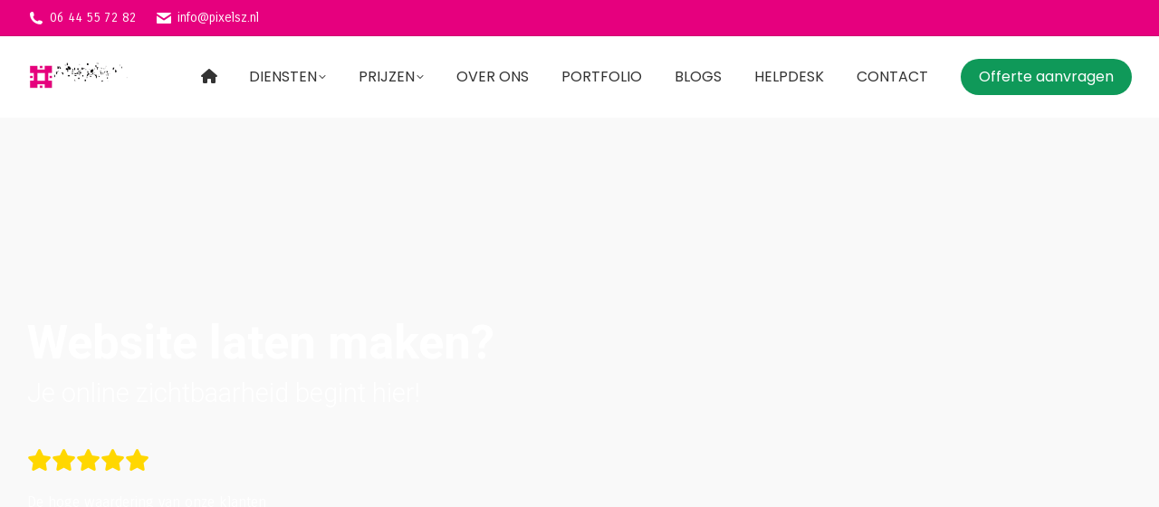

--- FILE ---
content_type: text/html; charset=UTF-8
request_url: https://pixelsz.nl/website-laten-maken-groningen/
body_size: 140007
content:
<!DOCTYPE html>  <html lang="nl-NL" prefix="og: https://ogp.me/ns#" class="no-js">  <head><script>if(navigator.userAgent.match(/MSIE|Internet Explorer/i)||navigator.userAgent.match(/Trident\/7\..*?rv:11/i)){let e=document.location.href;if(!e.match(/[?&]nonitro/)){if(e.indexOf("?")==-1){if(e.indexOf("#")==-1){document.location.href=e+"?nonitro=1"}else{document.location.href=e.replace("#","?nonitro=1#")}}else{if(e.indexOf("#")==-1){document.location.href=e+"&nonitro=1"}else{document.location.href=e.replace("#","&nonitro=1#")}}}}</script><link rel="preconnect" href="https://www.googletagmanager.com" /><link rel="preconnect" href="https://cdn-icgjb.nitrocdn.com" /><meta charset="UTF-8" /><meta name="viewport" content="width=device-width, initial-scale=1, maximum-scale=1, user-scalable=0" /><meta name="theme-color" content="#e6007e" /><title>Website Laten Maken In Groningen | Pixelsz Webdesign</title><meta name="description" content="Website Laten Maken Groningen. Bouwen wij jouw nieuwe website. Wij weten waar we het over hebben en staan te popelen om samen met jou aan de slag te gaan." /><meta name="robots" content="follow, index, max-snippet:-1, max-video-preview:-1, max-image-preview:large" /><meta property="og:locale" content="nl_NL" /><meta property="og:type" content="article" /><meta property="og:title" content="Website Laten Maken In Groningen | Pixelsz Webdesign" /><meta property="og:description" content="Website Laten Maken Groningen. Bouwen wij jouw nieuwe website. Wij weten waar we het over hebben en staan te popelen om samen met jou aan de slag te gaan." /><meta property="og:url" content="https://pixelsz.nl/website-laten-maken-groningen/" /><meta property="og:site_name" content="Pixelsz webdesign" /><meta property="article:publisher" content="https://www.facebook.com/pixelsz/" /><meta property="article:author" content="https://www.facebook.com/nico.kranenburg" /><meta property="og:updated_time" content="2025-04-03T14:32:18+02:00" /><meta property="og:image" content="https://pixelsz.nl/wp-content/uploads/2022/10/Website-laten-maken-Nico-en-Thijs-vertellen-het.webp" /><meta property="og:image:secure_url" content="https://pixelsz.nl/wp-content/uploads/2022/10/Website-laten-maken-Nico-en-Thijs-vertellen-het.webp" /><meta property="og:image:width" content="800" /><meta property="og:image:height" content="600" /><meta property="og:image:alt" content="Nico en Thijs van Pixelsz" /><meta property="og:image:type" content="image/webp" /><meta property="article:published_time" content="2022-09-07T14:25:06+02:00" /><meta property="article:modified_time" content="2025-04-03T14:32:18+02:00" /><meta name="twitter:card" content="summary_large_image" /><meta name="twitter:title" content="Website Laten Maken In Groningen | Pixelsz Webdesign" /><meta name="twitter:description" content="Website Laten Maken Groningen. Bouwen wij jouw nieuwe website. Wij weten waar we het over hebben en staan te popelen om samen met jou aan de slag te gaan." /><meta name="twitter:site" content="@pixelsz_v" /><meta name="twitter:creator" content="@nicoo1968" /><meta name="twitter:image" content="https://pixelsz.nl/wp-content/uploads/2022/10/Website-laten-maken-Nico-en-Thijs-vertellen-het.webp" /><meta name="twitter:label1" content="Tijd om te lezen" /><meta name="twitter:data1" content="14 minuten" /><meta name="generator" content="WordPress 6.9" /><meta name="generator" content="Powered by WPBakery Page Builder - drag and drop page builder for WordPress." /><meta name="generator" content="NitroPack" /><script>var NPSH,NitroScrollHelper;NPSH=NitroScrollHelper=function(){let e=null;const o=window.sessionStorage.getItem("nitroScrollPos");function t(){let e=JSON.parse(window.sessionStorage.getItem("nitroScrollPos"))||{};if(typeof e!=="object"){e={}}e[document.URL]=window.scrollY;window.sessionStorage.setItem("nitroScrollPos",JSON.stringify(e))}window.addEventListener("scroll",function(){if(e!==null){clearTimeout(e)}e=setTimeout(t,200)},{passive:true});let r={};r.getScrollPos=()=>{if(!o){return 0}const e=JSON.parse(o);return e[document.URL]||0};r.isScrolled=()=>{return r.getScrollPos()>document.documentElement.clientHeight*.5};return r}();</script><script>(function(){var a=false;var e=document.documentElement.classList;var i=navigator.userAgent.toLowerCase();var n=["android","iphone","ipad"];var r=n.length;var o;var d=null;for(var t=0;t<r;t++){o=n[t];if(i.indexOf(o)>-1)d=o;if(e.contains(o)){a=true;e.remove(o)}}if(a&&d){e.add(d);if(d=="iphone"||d=="ipad"){e.add("ios")}}})();</script><script type="text/worker" id="nitro-web-worker">var preloadRequests=0;var remainingCount={};var baseURI="";self.onmessage=function(e){switch(e.data.cmd){case"RESOURCE_PRELOAD":var o=e.data.requestId;remainingCount[o]=0;e.data.resources.forEach(function(e){preload(e,function(o){return function(){console.log(o+" DONE: "+e);if(--remainingCount[o]==0){self.postMessage({cmd:"RESOURCE_PRELOAD",requestId:o})}}}(o));remainingCount[o]++});break;case"SET_BASEURI":baseURI=e.data.uri;break}};async function preload(e,o){if(typeof URL!=="undefined"&&baseURI){try{var a=new URL(e,baseURI);e=a.href}catch(e){console.log("Worker error: "+e.message)}}console.log("Preloading "+e);try{var n=new Request(e,{mode:"no-cors",redirect:"follow"});await fetch(n);o()}catch(a){console.log(a);var r=new XMLHttpRequest;r.responseType="blob";r.onload=o;r.onerror=o;r.open("GET",e,true);r.send()}}</script><script id="nprl">(()=>{if(window.NPRL!=undefined)return;(function(e){var t=e.prototype;t.after||(t.after=function(){var e,t=arguments,n=t.length,r=0,i=this,o=i.parentNode,a=Node,c=String,u=document;if(o!==null){while(r<n){(e=t[r])instanceof a?(i=i.nextSibling)!==null?o.insertBefore(e,i):o.appendChild(e):o.appendChild(u.createTextNode(c(e)));++r}}})})(Element);var e,t;e=t=function(){var t=false;var r=window.URL||window.webkitURL;var i=false;var o=true;var a=2;var c=null;var u=null;var d=true;var s=window.nitroGtmExcludes!=undefined;var l=s?JSON.parse(atob(window.nitroGtmExcludes)).map(e=>new RegExp(e)):[];var f;var m;var v=null;var p=null;var g=null;var h={touch:["touchmove","touchend"],default:["mousemove","click","keydown","wheel"]};var E=true;var y=[];var w=false;var b=[];var S=0;var N=0;var L=false;var T=0;var R=null;var O=false;var A=false;var C=false;var P=[];var I=[];var M=[];var k=[];var x=false;var _={};var j=new Map;var B="noModule"in HTMLScriptElement.prototype;var q=requestAnimationFrame||mozRequestAnimationFrame||webkitRequestAnimationFrame||msRequestAnimationFrame;const D="gtm.js?id=";function H(e,t){if(!_[e]){_[e]=[]}_[e].push(t)}function U(e,t){if(_[e]){var n=0,r=_[e];for(var n=0;n<r.length;n++){r[n].call(this,t)}}}function Y(){(function(e,t){var r=null;var i=function(e){r(e)};var o=null;var a={};var c=null;var u=null;var d=0;e.addEventListener(t,function(r){if(["load","DOMContentLoaded"].indexOf(t)!=-1){if(u){Q(function(){e.triggerNitroEvent(t)})}c=true}else if(t=="readystatechange"){d++;n.ogReadyState=d==1?"interactive":"complete";if(u&&u>=d){n.documentReadyState=n.ogReadyState;Q(function(){e.triggerNitroEvent(t)})}}});e.addEventListener(t+"Nitro",function(e){if(["load","DOMContentLoaded"].indexOf(t)!=-1){if(!c){e.preventDefault();e.stopImmediatePropagation()}else{}u=true}else if(t=="readystatechange"){u=n.documentReadyState=="interactive"?1:2;if(d<u){e.preventDefault();e.stopImmediatePropagation()}}});switch(t){case"load":o="onload";break;case"readystatechange":o="onreadystatechange";break;case"pageshow":o="onpageshow";break;default:o=null;break}if(o){Object.defineProperty(e,o,{get:function(){return r},set:function(n){if(typeof n!=="function"){r=null;e.removeEventListener(t+"Nitro",i)}else{if(!r){e.addEventListener(t+"Nitro",i)}r=n}}})}Object.defineProperty(e,"addEventListener"+t,{value:function(r){if(r!=t||!n.startedScriptLoading||document.currentScript&&document.currentScript.hasAttribute("nitro-exclude")){}else{arguments[0]+="Nitro"}e.ogAddEventListener.apply(e,arguments);a[arguments[1]]=arguments[0]}});Object.defineProperty(e,"removeEventListener"+t,{value:function(t){var n=a[arguments[1]];arguments[0]=n;e.ogRemoveEventListener.apply(e,arguments)}});Object.defineProperty(e,"triggerNitroEvent"+t,{value:function(t,n){n=n||e;var r=new Event(t+"Nitro",{bubbles:true});r.isNitroPack=true;Object.defineProperty(r,"type",{get:function(){return t},set:function(){}});Object.defineProperty(r,"target",{get:function(){return n},set:function(){}});e.dispatchEvent(r)}});if(typeof e.triggerNitroEvent==="undefined"){(function(){var t=e.addEventListener;var n=e.removeEventListener;Object.defineProperty(e,"ogAddEventListener",{value:t});Object.defineProperty(e,"ogRemoveEventListener",{value:n});Object.defineProperty(e,"addEventListener",{value:function(n){var r="addEventListener"+n;if(typeof e[r]!=="undefined"){e[r].apply(e,arguments)}else{t.apply(e,arguments)}},writable:true});Object.defineProperty(e,"removeEventListener",{value:function(t){var r="removeEventListener"+t;if(typeof e[r]!=="undefined"){e[r].apply(e,arguments)}else{n.apply(e,arguments)}}});Object.defineProperty(e,"triggerNitroEvent",{value:function(t,n){var r="triggerNitroEvent"+t;if(typeof e[r]!=="undefined"){e[r].apply(e,arguments)}}})})()}}).apply(null,arguments)}Y(window,"load");Y(window,"pageshow");Y(window,"DOMContentLoaded");Y(document,"DOMContentLoaded");Y(document,"readystatechange");try{var F=new Worker(r.createObjectURL(new Blob([document.getElementById("nitro-web-worker").textContent],{type:"text/javascript"})))}catch(e){var F=new Worker("data:text/javascript;base64,"+btoa(document.getElementById("nitro-web-worker").textContent))}F.onmessage=function(e){if(e.data.cmd=="RESOURCE_PRELOAD"){U(e.data.requestId,e)}};if(typeof document.baseURI!=="undefined"){F.postMessage({cmd:"SET_BASEURI",uri:document.baseURI})}var G=function(e){if(--S==0){Q(K)}};var W=function(e){e.target.removeEventListener("load",W);e.target.removeEventListener("error",W);e.target.removeEventListener("nitroTimeout",W);if(e.type!="nitroTimeout"){clearTimeout(e.target.nitroTimeout)}if(--N==0&&S==0){Q(J)}};var X=function(e){var t=e.textContent;try{var n=r.createObjectURL(new Blob([t.replace(/^(?:<!--)?(.*?)(?:-->)?$/gm,"$1")],{type:"text/javascript"}))}catch(e){var n="data:text/javascript;base64,"+btoa(t.replace(/^(?:<!--)?(.*?)(?:-->)?$/gm,"$1"))}return n};var K=function(){n.documentReadyState="interactive";document.triggerNitroEvent("readystatechange");document.triggerNitroEvent("DOMContentLoaded");if(window.pageYOffset||window.pageXOffset){window.dispatchEvent(new Event("scroll"))}A=true;Q(function(){if(N==0){Q(J)}Q($)})};var J=function(){if(!A||O)return;O=true;R.disconnect();en();n.documentReadyState="complete";document.triggerNitroEvent("readystatechange");window.triggerNitroEvent("load",document);window.triggerNitroEvent("pageshow",document);if(window.pageYOffset||window.pageXOffset||location.hash){let e=typeof history.scrollRestoration!=="undefined"&&history.scrollRestoration=="auto";if(e&&typeof NPSH!=="undefined"&&NPSH.getScrollPos()>0&&window.pageYOffset>document.documentElement.clientHeight*.5){window.scrollTo(0,NPSH.getScrollPos())}else if(location.hash){try{let e=document.querySelector(location.hash);if(e){e.scrollIntoView()}}catch(e){}}}var e=null;if(a==1){e=eo}else{e=eu}Q(e)};var Q=function(e){setTimeout(e,0)};var V=function(e){if(e.type=="touchend"||e.type=="click"){g=e}};var $=function(){if(d&&g){setTimeout(function(e){return function(){var t=function(e,t,n){var r=new Event(e,{bubbles:true,cancelable:true});if(e=="click"){r.clientX=t;r.clientY=n}else{r.touches=[{clientX:t,clientY:n}]}return r};var n;if(e.type=="touchend"){var r=e.changedTouches[0];n=document.elementFromPoint(r.clientX,r.clientY);n.dispatchEvent(t("touchstart"),r.clientX,r.clientY);n.dispatchEvent(t("touchend"),r.clientX,r.clientY);n.dispatchEvent(t("click"),r.clientX,r.clientY)}else if(e.type=="click"){n=document.elementFromPoint(e.clientX,e.clientY);n.dispatchEvent(t("click"),e.clientX,e.clientY)}}}(g),150);g=null}};var z=function(e){if(e.tagName=="SCRIPT"&&!e.hasAttribute("data-nitro-for-id")&&!e.hasAttribute("nitro-document-write")||e.tagName=="IMG"&&(e.hasAttribute("src")||e.hasAttribute("srcset"))||e.tagName=="IFRAME"&&e.hasAttribute("src")||e.tagName=="LINK"&&e.hasAttribute("href")&&e.hasAttribute("rel")&&e.getAttribute("rel")=="stylesheet"){if(e.tagName==="IFRAME"&&e.src.indexOf("about:blank")>-1){return}var t="";switch(e.tagName){case"LINK":t=e.href;break;case"IMG":if(k.indexOf(e)>-1)return;t=e.srcset||e.src;break;default:t=e.src;break}var n=e.getAttribute("type");if(!t&&e.tagName!=="SCRIPT")return;if((e.tagName=="IMG"||e.tagName=="LINK")&&(t.indexOf("data:")===0||t.indexOf("blob:")===0))return;if(e.tagName=="SCRIPT"&&n&&n!=="text/javascript"&&n!=="application/javascript"){if(n!=="module"||!B)return}if(e.tagName==="SCRIPT"){if(k.indexOf(e)>-1)return;if(e.noModule&&B){return}let t=null;if(document.currentScript){if(document.currentScript.src&&document.currentScript.src.indexOf(D)>-1){t=document.currentScript}if(document.currentScript.hasAttribute("data-nitro-gtm-id")){e.setAttribute("data-nitro-gtm-id",document.currentScript.getAttribute("data-nitro-gtm-id"))}}else if(window.nitroCurrentScript){if(window.nitroCurrentScript.src&&window.nitroCurrentScript.src.indexOf(D)>-1){t=window.nitroCurrentScript}}if(t&&s){let n=false;for(const t of l){n=e.src?t.test(e.src):t.test(e.textContent);if(n){break}}if(!n){e.type="text/googletagmanagerscript";let n=t.hasAttribute("data-nitro-gtm-id")?t.getAttribute("data-nitro-gtm-id"):t.id;if(!j.has(n)){j.set(n,[])}let r=j.get(n);r.push(e);return}}if(!e.src){if(e.textContent.length>0){e.textContent+="\n;if(document.currentScript.nitroTimeout) {clearTimeout(document.currentScript.nitroTimeout);}; setTimeout(function() { this.dispatchEvent(new Event('load')); }.bind(document.currentScript), 0);"}else{return}}else{}k.push(e)}if(!e.hasOwnProperty("nitroTimeout")){N++;e.addEventListener("load",W,true);e.addEventListener("error",W,true);e.addEventListener("nitroTimeout",W,true);e.nitroTimeout=setTimeout(function(){console.log("Resource timed out",e);e.dispatchEvent(new Event("nitroTimeout"))},5e3)}}};var Z=function(e){if(e.hasOwnProperty("nitroTimeout")&&e.nitroTimeout){clearTimeout(e.nitroTimeout);e.nitroTimeout=null;e.dispatchEvent(new Event("nitroTimeout"))}};document.documentElement.addEventListener("load",function(e){if(e.target.tagName=="SCRIPT"||e.target.tagName=="IMG"){k.push(e.target)}},true);document.documentElement.addEventListener("error",function(e){if(e.target.tagName=="SCRIPT"||e.target.tagName=="IMG"){k.push(e.target)}},true);var ee=["appendChild","replaceChild","insertBefore","prepend","append","before","after","replaceWith","insertAdjacentElement"];var et=function(){if(s){window._nitro_setTimeout=window.setTimeout;window.setTimeout=function(e,t,...n){let r=document.currentScript||window.nitroCurrentScript;if(!r||r.src&&r.src.indexOf(D)==-1){return window._nitro_setTimeout.call(window,e,t,...n)}return window._nitro_setTimeout.call(window,function(e,t){return function(...n){window.nitroCurrentScript=e;t(...n)}}(r,e),t,...n)}}ee.forEach(function(e){HTMLElement.prototype["og"+e]=HTMLElement.prototype[e];HTMLElement.prototype[e]=function(...t){if(this.parentNode||this===document.documentElement){switch(e){case"replaceChild":case"insertBefore":t.pop();break;case"insertAdjacentElement":t.shift();break}t.forEach(function(e){if(!e)return;if(e.tagName=="SCRIPT"){z(e)}else{if(e.children&&e.children.length>0){e.querySelectorAll("script").forEach(z)}}})}return this["og"+e].apply(this,arguments)}})};var en=function(){if(s&&typeof window._nitro_setTimeout==="function"){window.setTimeout=window._nitro_setTimeout}ee.forEach(function(e){HTMLElement.prototype[e]=HTMLElement.prototype["og"+e]})};var er=async function(){if(o){ef(f);ef(V);if(v){clearTimeout(v);v=null}}if(T===1){L=true;return}else if(T===0){T=-1}n.startedScriptLoading=true;Object.defineProperty(document,"readyState",{get:function(){return n.documentReadyState},set:function(){}});var e=document.documentElement;var t={attributes:true,attributeFilter:["src"],childList:true,subtree:true};R=new MutationObserver(function(e,t){e.forEach(function(e){if(e.type=="childList"&&e.addedNodes.length>0){e.addedNodes.forEach(function(e){if(!document.documentElement.contains(e)){return}if(e.tagName=="IMG"||e.tagName=="IFRAME"||e.tagName=="LINK"){z(e)}})}if(e.type=="childList"&&e.removedNodes.length>0){e.removedNodes.forEach(function(e){if(e.tagName=="IFRAME"||e.tagName=="LINK"){Z(e)}})}if(e.type=="attributes"){var t=e.target;if(!document.documentElement.contains(t)){return}if(t.tagName=="IFRAME"||t.tagName=="LINK"||t.tagName=="IMG"||t.tagName=="SCRIPT"){z(t)}}})});R.observe(e,t);if(!s){et()}await Promise.all(P);var r=b.shift();var i=null;var a=false;while(r){var c;var u=JSON.parse(atob(r.meta));var d=u.delay;if(r.type=="inline"){var l=document.getElementById(r.id);if(l){l.remove()}else{r=b.shift();continue}c=X(l);if(c===false){r=b.shift();continue}}else{c=r.src}if(!a&&r.type!="inline"&&(typeof u.attributes.async!="undefined"||typeof u.attributes.defer!="undefined")){if(i===null){i=r}else if(i===r){a=true}if(!a){b.push(r);r=b.shift();continue}}var m=document.createElement("script");m.src=c;m.setAttribute("data-nitro-for-id",r.id);for(var p in u.attributes){try{if(u.attributes[p]===false){m.setAttribute(p,"")}else{m.setAttribute(p,u.attributes[p])}}catch(e){console.log("Error while setting script attribute",m,e)}}m.async=false;if(u.canonicalLink!=""&&Object.getOwnPropertyDescriptor(m,"src")?.configurable!==false){(e=>{Object.defineProperty(m,"src",{get:function(){return e.canonicalLink},set:function(){}})})(u)}if(d){setTimeout((function(e,t){var n=document.querySelector("[data-nitro-marker-id='"+t+"']");if(n){n.after(e)}else{document.head.appendChild(e)}}).bind(null,m,r.id),d)}else{m.addEventListener("load",G);m.addEventListener("error",G);if(!m.noModule||!B){S++}var g=document.querySelector("[data-nitro-marker-id='"+r.id+"']");if(g){Q(function(e,t){return function(){e.after(t)}}(g,m))}else{Q(function(e){return function(){document.head.appendChild(e)}}(m))}}r=b.shift()}};var ei=function(){var e=document.getElementById("nitro-deferred-styles");var t=document.createElement("div");t.innerHTML=e.textContent;return t};var eo=async function(e){isPreload=e&&e.type=="NitroPreload";if(!isPreload){T=-1;E=false;if(o){ef(f);ef(V);if(v){clearTimeout(v);v=null}}}if(w===false){var t=ei();let e=t.querySelectorAll('style,link[rel="stylesheet"]');w=e.length;if(w){let e=document.getElementById("nitro-deferred-styles-marker");e.replaceWith.apply(e,t.childNodes)}else if(isPreload){Q(ed)}else{es()}}else if(w===0&&!isPreload){es()}};var ea=function(){var e=ei();var t=e.childNodes;var n;var r=[];for(var i=0;i<t.length;i++){n=t[i];if(n.href){r.push(n.href)}}var o="css-preload";H(o,function(e){eo(new Event("NitroPreload"))});if(r.length){F.postMessage({cmd:"RESOURCE_PRELOAD",resources:r,requestId:o})}else{Q(function(){U(o)})}};var ec=function(){if(T===-1)return;T=1;var e=[];var t,n;for(var r=0;r<b.length;r++){t=b[r];if(t.type!="inline"){if(t.src){n=JSON.parse(atob(t.meta));if(n.delay)continue;if(n.attributes.type&&n.attributes.type=="module"&&!B)continue;e.push(t.src)}}}if(e.length){var i="js-preload";H(i,function(e){T=2;if(L){Q(er)}});F.postMessage({cmd:"RESOURCE_PRELOAD",resources:e,requestId:i})}};var eu=function(){while(I.length){style=I.shift();if(style.hasAttribute("nitropack-onload")){style.setAttribute("onload",style.getAttribute("nitropack-onload"));Q(function(e){return function(){e.dispatchEvent(new Event("load"))}}(style))}}while(M.length){style=M.shift();if(style.hasAttribute("nitropack-onerror")){style.setAttribute("onerror",style.getAttribute("nitropack-onerror"));Q(function(e){return function(){e.dispatchEvent(new Event("error"))}}(style))}}};var ed=function(){if(!x){if(i){Q(function(){var e=document.getElementById("nitro-critical-css");if(e){e.remove()}})}x=true;onStylesLoadEvent=new Event("NitroStylesLoaded");onStylesLoadEvent.isNitroPack=true;window.dispatchEvent(onStylesLoadEvent)}};var es=function(){if(a==2){Q(er)}else{eu()}};var el=function(e){m.forEach(function(t){document.addEventListener(t,e,true)})};var ef=function(e){m.forEach(function(t){document.removeEventListener(t,e,true)})};if(s){et()}return{setAutoRemoveCriticalCss:function(e){i=e},registerScript:function(e,t,n){b.push({type:"remote",src:e,id:t,meta:n})},registerInlineScript:function(e,t){b.push({type:"inline",id:e,meta:t})},registerStyle:function(e,t,n){y.push({href:e,rel:t,media:n})},onLoadStyle:function(e){I.push(e);if(w!==false&&--w==0){Q(ed);if(E){E=false}else{es()}}},onErrorStyle:function(e){M.push(e);if(w!==false&&--w==0){Q(ed);if(E){E=false}else{es()}}},loadJs:function(e,t){if(!e.src){var n=X(e);if(n!==false){e.src=n;e.textContent=""}}if(t){Q(function(e,t){return function(){e.after(t)}}(t,e))}else{Q(function(e){return function(){document.head.appendChild(e)}}(e))}},loadQueuedResources:async function(){window.dispatchEvent(new Event("NitroBootStart"));if(p){clearTimeout(p);p=null}window.removeEventListener("load",e.loadQueuedResources);f=a==1?er:eo;if(!o||g){Q(f)}else{if(navigator.userAgent.indexOf(" Edge/")==-1){ea();H("css-preload",ec)}el(f);if(u){if(c){v=setTimeout(f,c)}}else{}}},fontPreload:function(e){var t="critical-fonts";H(t,function(e){document.getElementById("nitro-critical-fonts").type="text/css"});F.postMessage({cmd:"RESOURCE_PRELOAD",resources:e,requestId:t})},boot:function(){if(t)return;t=true;C=typeof NPSH!=="undefined"&&NPSH.isScrolled();let n=document.prerendering;if(location.hash||C||n){o=false}m=h.default.concat(h.touch);p=setTimeout(e.loadQueuedResources,1500);el(V);if(C){e.loadQueuedResources()}else{window.addEventListener("load",e.loadQueuedResources)}},addPrerequisite:function(e){P.push(e)},getTagManagerNodes:function(e){if(!e)return j;return j.get(e)??[]}}}();var n,r;n=r=function(){var t=document.write;return{documentWrite:function(n,r){if(n&&n.hasAttribute("nitro-exclude")){return t.call(document,r)}var i=null;if(n.documentWriteContainer){i=n.documentWriteContainer}else{i=document.createElement("span");n.documentWriteContainer=i}var o=null;if(n){if(n.hasAttribute("data-nitro-for-id")){o=document.querySelector('template[data-nitro-marker-id="'+n.getAttribute("data-nitro-for-id")+'"]')}else{o=n}}i.innerHTML+=r;i.querySelectorAll("script").forEach(function(e){e.setAttribute("nitro-document-write","")});if(!i.parentNode){if(o){o.parentNode.insertBefore(i,o)}else{document.body.appendChild(i)}}var a=document.createElement("span");a.innerHTML=r;var c=a.querySelectorAll("script");if(c.length){c.forEach(function(t){var n=t.getAttributeNames();var r=document.createElement("script");n.forEach(function(e){r.setAttribute(e,t.getAttribute(e))});r.async=false;if(!t.src&&t.textContent){r.textContent=t.textContent}e.loadJs(r,o)})}},TrustLogo:function(e,t){var n=document.getElementById(e);var r=document.createElement("img");r.src=t;n.parentNode.insertBefore(r,n)},documentReadyState:"loading",ogReadyState:document.readyState,startedScriptLoading:false,loadScriptDelayed:function(e,t){setTimeout(function(){var t=document.createElement("script");t.src=e;document.head.appendChild(t)},t)}}}();document.write=function(e){n.documentWrite(document.currentScript,e)};document.writeln=function(e){n.documentWrite(document.currentScript,e+"\n")};window.NPRL=e;window.NitroResourceLoader=t;window.NPh=n;window.NitroPackHelper=r})();</script><style id="nitro-fonts">@font-face{font-family:icomoon-the7-font;src:url("https://cdn-icgjb.nitrocdn.com/zywCJPcPlciucwWqoaMuTerGXVVjbpko/assets/static/optimized/rev-eb04bb6/pixelsz.nl/wp-content/themes/dt-the7/fonts/icomoon-the7-font/nitro-min-default-a16747cc1a57ff8ccf8e4203ad3221ef.icomoon-the7-font.ttf") format("truetype");font-weight:400;font-style:normal;font-display:swap}@font-face{font-family:"Font Awesome 6 Free";font-style:normal;font-weight:400;font-display:swap;src:url("https://cdn-icgjb.nitrocdn.com/zywCJPcPlciucwWqoaMuTerGXVVjbpko/assets/static/source/rev-eb04bb6/pixelsz.nl/wp-content/themes/dt-the7/fonts/FontAwesome/webfonts/fa-regular-400.woff2") format("woff2")}@font-face{font-family:"Font Awesome 6 Free";font-style:normal;font-weight:900;font-display:swap;src:url("https://cdn-icgjb.nitrocdn.com/zywCJPcPlciucwWqoaMuTerGXVVjbpko/assets/static/source/rev-eb04bb6/pixelsz.nl/wp-content/themes/dt-the7/fonts/FontAwesome/webfonts/fa-solid-900.woff2") format("woff2")}@font-face{font-family:"Carrois Gothic";font-style:normal;font-weight:400;src:url("https://fonts.gstatic.com/s/carroisgothic/v17/Z9XPDmFATg-N1PLtLOOxvIHl9amE1C_4jtJ_.woff2") format("woff2");unicode-range:U+0000-00FF,U+0131,U+0152-0153,U+02BB-02BC,U+02C6,U+02DA,U+02DC,U+0304,U+0308,U+0329,U+2000-206F,U+20AC,U+2122,U+2191,U+2193,U+2212,U+2215,U+FEFF,U+FFFD;font-display:swap}@font-face{font-family:"Carrois Gothic SC";font-style:normal;font-weight:400;src:url("https://fonts.gstatic.com/s/carroisgothicsc/v16/ZgNJjOVHM6jfUZCmyUqT2A2HVKjc-18gPne5YJdM.woff2") format("woff2");unicode-range:U+0000-00FF,U+0131,U+0152-0153,U+02BB-02BC,U+02C6,U+02DA,U+02DC,U+0304,U+0308,U+0329,U+2000-206F,U+20AC,U+2122,U+2191,U+2193,U+2212,U+2215,U+FEFF,U+FFFD;font-display:swap}@font-face{font-family:"Poppins";font-style:normal;font-weight:400;src:url("https://fonts.gstatic.com/s/poppins/v24/pxiEyp8kv8JHgFVrJJbecnFHGPezSQ.woff2") format("woff2");unicode-range:U+0900-097F,U+1CD0-1CF9,U+200C-200D,U+20A8,U+20B9,U+20F0,U+25CC,U+A830-A839,U+A8E0-A8FF,U+11B00-11B09;font-display:swap}@font-face{font-family:"Poppins";font-style:normal;font-weight:400;src:url("https://fonts.gstatic.com/s/poppins/v24/pxiEyp8kv8JHgFVrJJnecnFHGPezSQ.woff2") format("woff2");unicode-range:U+0100-02BA,U+02BD-02C5,U+02C7-02CC,U+02CE-02D7,U+02DD-02FF,U+0304,U+0308,U+0329,U+1D00-1DBF,U+1E00-1E9F,U+1EF2-1EFF,U+2020,U+20A0-20AB,U+20AD-20C0,U+2113,U+2C60-2C7F,U+A720-A7FF;font-display:swap}@font-face{font-family:"Poppins";font-style:normal;font-weight:400;src:url("https://fonts.gstatic.com/s/poppins/v24/pxiEyp8kv8JHgFVrJJfecnFHGPc.woff2") format("woff2");unicode-range:U+0000-00FF,U+0131,U+0152-0153,U+02BB-02BC,U+02C6,U+02DA,U+02DC,U+0304,U+0308,U+0329,U+2000-206F,U+20AC,U+2122,U+2191,U+2193,U+2212,U+2215,U+FEFF,U+FFFD;font-display:swap}@font-face{font-family:"Poppins";font-style:normal;font-weight:600;src:url("https://fonts.gstatic.com/s/poppins/v24/pxiByp8kv8JHgFVrLEj6Z11lFd2JQEl8qw.woff2") format("woff2");unicode-range:U+0900-097F,U+1CD0-1CF9,U+200C-200D,U+20A8,U+20B9,U+20F0,U+25CC,U+A830-A839,U+A8E0-A8FF,U+11B00-11B09;font-display:swap}@font-face{font-family:"Poppins";font-style:normal;font-weight:600;src:url("https://fonts.gstatic.com/s/poppins/v24/pxiByp8kv8JHgFVrLEj6Z1JlFd2JQEl8qw.woff2") format("woff2");unicode-range:U+0100-02BA,U+02BD-02C5,U+02C7-02CC,U+02CE-02D7,U+02DD-02FF,U+0304,U+0308,U+0329,U+1D00-1DBF,U+1E00-1E9F,U+1EF2-1EFF,U+2020,U+20A0-20AB,U+20AD-20C0,U+2113,U+2C60-2C7F,U+A720-A7FF;font-display:swap}@font-face{font-family:"Poppins";font-style:normal;font-weight:600;src:url("https://fonts.gstatic.com/s/poppins/v24/pxiByp8kv8JHgFVrLEj6Z1xlFd2JQEk.woff2") format("woff2");unicode-range:U+0000-00FF,U+0131,U+0152-0153,U+02BB-02BC,U+02C6,U+02DA,U+02DC,U+0304,U+0308,U+0329,U+2000-206F,U+20AC,U+2122,U+2191,U+2193,U+2212,U+2215,U+FEFF,U+FFFD;font-display:swap}@font-face{font-family:"Poppins";font-style:normal;font-weight:700;src:url("https://fonts.gstatic.com/s/poppins/v24/pxiByp8kv8JHgFVrLCz7Z11lFd2JQEl8qw.woff2") format("woff2");unicode-range:U+0900-097F,U+1CD0-1CF9,U+200C-200D,U+20A8,U+20B9,U+20F0,U+25CC,U+A830-A839,U+A8E0-A8FF,U+11B00-11B09;font-display:swap}@font-face{font-family:"Poppins";font-style:normal;font-weight:700;src:url("https://fonts.gstatic.com/s/poppins/v24/pxiByp8kv8JHgFVrLCz7Z1JlFd2JQEl8qw.woff2") format("woff2");unicode-range:U+0100-02BA,U+02BD-02C5,U+02C7-02CC,U+02CE-02D7,U+02DD-02FF,U+0304,U+0308,U+0329,U+1D00-1DBF,U+1E00-1E9F,U+1EF2-1EFF,U+2020,U+20A0-20AB,U+20AD-20C0,U+2113,U+2C60-2C7F,U+A720-A7FF;font-display:swap}@font-face{font-family:"Poppins";font-style:normal;font-weight:700;src:url("https://fonts.gstatic.com/s/poppins/v24/pxiByp8kv8JHgFVrLCz7Z1xlFd2JQEk.woff2") format("woff2");unicode-range:U+0000-00FF,U+0131,U+0152-0153,U+02BB-02BC,U+02C6,U+02DA,U+02DC,U+0304,U+0308,U+0329,U+2000-206F,U+20AC,U+2122,U+2191,U+2193,U+2212,U+2215,U+FEFF,U+FFFD;font-display:swap}@font-face{font-family:"Roboto";font-style:normal;font-weight:300;font-stretch:100%;src:url("https://fonts.gstatic.com/s/roboto/v50/KFO7CnqEu92Fr1ME7kSn66aGLdTylUAMa3GUBHMdazTgWw.woff2") format("woff2");unicode-range:U+0460-052F,U+1C80-1C8A,U+20B4,U+2DE0-2DFF,U+A640-A69F,U+FE2E-FE2F;font-display:swap}@font-face{font-family:"Roboto";font-style:normal;font-weight:300;font-stretch:100%;src:url("https://fonts.gstatic.com/s/roboto/v50/KFO7CnqEu92Fr1ME7kSn66aGLdTylUAMa3iUBHMdazTgWw.woff2") format("woff2");unicode-range:U+0301,U+0400-045F,U+0490-0491,U+04B0-04B1,U+2116;font-display:swap}@font-face{font-family:"Roboto";font-style:normal;font-weight:300;font-stretch:100%;src:url("https://fonts.gstatic.com/s/roboto/v50/KFO7CnqEu92Fr1ME7kSn66aGLdTylUAMa3CUBHMdazTgWw.woff2") format("woff2");unicode-range:U+1F00-1FFF;font-display:swap}@font-face{font-family:"Roboto";font-style:normal;font-weight:300;font-stretch:100%;src:url("https://fonts.gstatic.com/s/roboto/v50/KFO7CnqEu92Fr1ME7kSn66aGLdTylUAMa3-UBHMdazTgWw.woff2") format("woff2");unicode-range:U+0370-0377,U+037A-037F,U+0384-038A,U+038C,U+038E-03A1,U+03A3-03FF;font-display:swap}@font-face{font-family:"Roboto";font-style:normal;font-weight:300;font-stretch:100%;src:url("https://fonts.gstatic.com/s/roboto/v50/KFO7CnqEu92Fr1ME7kSn66aGLdTylUAMawCUBHMdazTgWw.woff2") format("woff2");unicode-range:U+0302-0303,U+0305,U+0307-0308,U+0310,U+0312,U+0315,U+031A,U+0326-0327,U+032C,U+032F-0330,U+0332-0333,U+0338,U+033A,U+0346,U+034D,U+0391-03A1,U+03A3-03A9,U+03B1-03C9,U+03D1,U+03D5-03D6,U+03F0-03F1,U+03F4-03F5,U+2016-2017,U+2034-2038,U+203C,U+2040,U+2043,U+2047,U+2050,U+2057,U+205F,U+2070-2071,U+2074-208E,U+2090-209C,U+20D0-20DC,U+20E1,U+20E5-20EF,U+2100-2112,U+2114-2115,U+2117-2121,U+2123-214F,U+2190,U+2192,U+2194-21AE,U+21B0-21E5,U+21F1-21F2,U+21F4-2211,U+2213-2214,U+2216-22FF,U+2308-230B,U+2310,U+2319,U+231C-2321,U+2336-237A,U+237C,U+2395,U+239B-23B7,U+23D0,U+23DC-23E1,U+2474-2475,U+25AF,U+25B3,U+25B7,U+25BD,U+25C1,U+25CA,U+25CC,U+25FB,U+266D-266F,U+27C0-27FF,U+2900-2AFF,U+2B0E-2B11,U+2B30-2B4C,U+2BFE,U+3030,U+FF5B,U+FF5D,U+1D400-1D7FF,U+1EE00-1EEFF;font-display:swap}@font-face{font-family:"Roboto";font-style:normal;font-weight:300;font-stretch:100%;src:url("https://fonts.gstatic.com/s/roboto/v50/KFO7CnqEu92Fr1ME7kSn66aGLdTylUAMaxKUBHMdazTgWw.woff2") format("woff2");unicode-range:U+0001-000C,U+000E-001F,U+007F-009F,U+20DD-20E0,U+20E2-20E4,U+2150-218F,U+2190,U+2192,U+2194-2199,U+21AF,U+21E6-21F0,U+21F3,U+2218-2219,U+2299,U+22C4-22C6,U+2300-243F,U+2440-244A,U+2460-24FF,U+25A0-27BF,U+2800-28FF,U+2921-2922,U+2981,U+29BF,U+29EB,U+2B00-2BFF,U+4DC0-4DFF,U+FFF9-FFFB,U+10140-1018E,U+10190-1019C,U+101A0,U+101D0-101FD,U+102E0-102FB,U+10E60-10E7E,U+1D2C0-1D2D3,U+1D2E0-1D37F,U+1F000-1F0FF,U+1F100-1F1AD,U+1F1E6-1F1FF,U+1F30D-1F30F,U+1F315,U+1F31C,U+1F31E,U+1F320-1F32C,U+1F336,U+1F378,U+1F37D,U+1F382,U+1F393-1F39F,U+1F3A7-1F3A8,U+1F3AC-1F3AF,U+1F3C2,U+1F3C4-1F3C6,U+1F3CA-1F3CE,U+1F3D4-1F3E0,U+1F3ED,U+1F3F1-1F3F3,U+1F3F5-1F3F7,U+1F408,U+1F415,U+1F41F,U+1F426,U+1F43F,U+1F441-1F442,U+1F444,U+1F446-1F449,U+1F44C-1F44E,U+1F453,U+1F46A,U+1F47D,U+1F4A3,U+1F4B0,U+1F4B3,U+1F4B9,U+1F4BB,U+1F4BF,U+1F4C8-1F4CB,U+1F4D6,U+1F4DA,U+1F4DF,U+1F4E3-1F4E6,U+1F4EA-1F4ED,U+1F4F7,U+1F4F9-1F4FB,U+1F4FD-1F4FE,U+1F503,U+1F507-1F50B,U+1F50D,U+1F512-1F513,U+1F53E-1F54A,U+1F54F-1F5FA,U+1F610,U+1F650-1F67F,U+1F687,U+1F68D,U+1F691,U+1F694,U+1F698,U+1F6AD,U+1F6B2,U+1F6B9-1F6BA,U+1F6BC,U+1F6C6-1F6CF,U+1F6D3-1F6D7,U+1F6E0-1F6EA,U+1F6F0-1F6F3,U+1F6F7-1F6FC,U+1F700-1F7FF,U+1F800-1F80B,U+1F810-1F847,U+1F850-1F859,U+1F860-1F887,U+1F890-1F8AD,U+1F8B0-1F8BB,U+1F8C0-1F8C1,U+1F900-1F90B,U+1F93B,U+1F946,U+1F984,U+1F996,U+1F9E9,U+1FA00-1FA6F,U+1FA70-1FA7C,U+1FA80-1FA89,U+1FA8F-1FAC6,U+1FACE-1FADC,U+1FADF-1FAE9,U+1FAF0-1FAF8,U+1FB00-1FBFF;font-display:swap}@font-face{font-family:"Roboto";font-style:normal;font-weight:300;font-stretch:100%;src:url("https://fonts.gstatic.com/s/roboto/v50/KFO7CnqEu92Fr1ME7kSn66aGLdTylUAMa3OUBHMdazTgWw.woff2") format("woff2");unicode-range:U+0102-0103,U+0110-0111,U+0128-0129,U+0168-0169,U+01A0-01A1,U+01AF-01B0,U+0300-0301,U+0303-0304,U+0308-0309,U+0323,U+0329,U+1EA0-1EF9,U+20AB;font-display:swap}@font-face{font-family:"Roboto";font-style:normal;font-weight:300;font-stretch:100%;src:url("https://fonts.gstatic.com/s/roboto/v50/KFO7CnqEu92Fr1ME7kSn66aGLdTylUAMa3KUBHMdazTgWw.woff2") format("woff2");unicode-range:U+0100-02BA,U+02BD-02C5,U+02C7-02CC,U+02CE-02D7,U+02DD-02FF,U+0304,U+0308,U+0329,U+1D00-1DBF,U+1E00-1E9F,U+1EF2-1EFF,U+2020,U+20A0-20AB,U+20AD-20C0,U+2113,U+2C60-2C7F,U+A720-A7FF;font-display:swap}@font-face{font-family:"Roboto";font-style:normal;font-weight:300;font-stretch:100%;src:url("https://fonts.gstatic.com/s/roboto/v50/KFO7CnqEu92Fr1ME7kSn66aGLdTylUAMa3yUBHMdazQ.woff2") format("woff2");unicode-range:U+0000-00FF,U+0131,U+0152-0153,U+02BB-02BC,U+02C6,U+02DA,U+02DC,U+0304,U+0308,U+0329,U+2000-206F,U+20AC,U+2122,U+2191,U+2193,U+2212,U+2215,U+FEFF,U+FFFD;font-display:swap}@font-face{font-family:"Roboto";font-style:normal;font-weight:400;font-stretch:100%;src:url("https://fonts.gstatic.com/s/roboto/v50/KFO7CnqEu92Fr1ME7kSn66aGLdTylUAMa3GUBHMdazTgWw.woff2") format("woff2");unicode-range:U+0460-052F,U+1C80-1C8A,U+20B4,U+2DE0-2DFF,U+A640-A69F,U+FE2E-FE2F;font-display:swap}@font-face{font-family:"Roboto";font-style:normal;font-weight:400;font-stretch:100%;src:url("https://fonts.gstatic.com/s/roboto/v50/KFO7CnqEu92Fr1ME7kSn66aGLdTylUAMa3iUBHMdazTgWw.woff2") format("woff2");unicode-range:U+0301,U+0400-045F,U+0490-0491,U+04B0-04B1,U+2116;font-display:swap}@font-face{font-family:"Roboto";font-style:normal;font-weight:400;font-stretch:100%;src:url("https://fonts.gstatic.com/s/roboto/v50/KFO7CnqEu92Fr1ME7kSn66aGLdTylUAMa3CUBHMdazTgWw.woff2") format("woff2");unicode-range:U+1F00-1FFF;font-display:swap}@font-face{font-family:"Roboto";font-style:normal;font-weight:400;font-stretch:100%;src:url("https://fonts.gstatic.com/s/roboto/v50/KFO7CnqEu92Fr1ME7kSn66aGLdTylUAMa3-UBHMdazTgWw.woff2") format("woff2");unicode-range:U+0370-0377,U+037A-037F,U+0384-038A,U+038C,U+038E-03A1,U+03A3-03FF;font-display:swap}@font-face{font-family:"Roboto";font-style:normal;font-weight:400;font-stretch:100%;src:url("https://fonts.gstatic.com/s/roboto/v50/KFO7CnqEu92Fr1ME7kSn66aGLdTylUAMawCUBHMdazTgWw.woff2") format("woff2");unicode-range:U+0302-0303,U+0305,U+0307-0308,U+0310,U+0312,U+0315,U+031A,U+0326-0327,U+032C,U+032F-0330,U+0332-0333,U+0338,U+033A,U+0346,U+034D,U+0391-03A1,U+03A3-03A9,U+03B1-03C9,U+03D1,U+03D5-03D6,U+03F0-03F1,U+03F4-03F5,U+2016-2017,U+2034-2038,U+203C,U+2040,U+2043,U+2047,U+2050,U+2057,U+205F,U+2070-2071,U+2074-208E,U+2090-209C,U+20D0-20DC,U+20E1,U+20E5-20EF,U+2100-2112,U+2114-2115,U+2117-2121,U+2123-214F,U+2190,U+2192,U+2194-21AE,U+21B0-21E5,U+21F1-21F2,U+21F4-2211,U+2213-2214,U+2216-22FF,U+2308-230B,U+2310,U+2319,U+231C-2321,U+2336-237A,U+237C,U+2395,U+239B-23B7,U+23D0,U+23DC-23E1,U+2474-2475,U+25AF,U+25B3,U+25B7,U+25BD,U+25C1,U+25CA,U+25CC,U+25FB,U+266D-266F,U+27C0-27FF,U+2900-2AFF,U+2B0E-2B11,U+2B30-2B4C,U+2BFE,U+3030,U+FF5B,U+FF5D,U+1D400-1D7FF,U+1EE00-1EEFF;font-display:swap}@font-face{font-family:"Roboto";font-style:normal;font-weight:400;font-stretch:100%;src:url("https://fonts.gstatic.com/s/roboto/v50/KFO7CnqEu92Fr1ME7kSn66aGLdTylUAMaxKUBHMdazTgWw.woff2") format("woff2");unicode-range:U+0001-000C,U+000E-001F,U+007F-009F,U+20DD-20E0,U+20E2-20E4,U+2150-218F,U+2190,U+2192,U+2194-2199,U+21AF,U+21E6-21F0,U+21F3,U+2218-2219,U+2299,U+22C4-22C6,U+2300-243F,U+2440-244A,U+2460-24FF,U+25A0-27BF,U+2800-28FF,U+2921-2922,U+2981,U+29BF,U+29EB,U+2B00-2BFF,U+4DC0-4DFF,U+FFF9-FFFB,U+10140-1018E,U+10190-1019C,U+101A0,U+101D0-101FD,U+102E0-102FB,U+10E60-10E7E,U+1D2C0-1D2D3,U+1D2E0-1D37F,U+1F000-1F0FF,U+1F100-1F1AD,U+1F1E6-1F1FF,U+1F30D-1F30F,U+1F315,U+1F31C,U+1F31E,U+1F320-1F32C,U+1F336,U+1F378,U+1F37D,U+1F382,U+1F393-1F39F,U+1F3A7-1F3A8,U+1F3AC-1F3AF,U+1F3C2,U+1F3C4-1F3C6,U+1F3CA-1F3CE,U+1F3D4-1F3E0,U+1F3ED,U+1F3F1-1F3F3,U+1F3F5-1F3F7,U+1F408,U+1F415,U+1F41F,U+1F426,U+1F43F,U+1F441-1F442,U+1F444,U+1F446-1F449,U+1F44C-1F44E,U+1F453,U+1F46A,U+1F47D,U+1F4A3,U+1F4B0,U+1F4B3,U+1F4B9,U+1F4BB,U+1F4BF,U+1F4C8-1F4CB,U+1F4D6,U+1F4DA,U+1F4DF,U+1F4E3-1F4E6,U+1F4EA-1F4ED,U+1F4F7,U+1F4F9-1F4FB,U+1F4FD-1F4FE,U+1F503,U+1F507-1F50B,U+1F50D,U+1F512-1F513,U+1F53E-1F54A,U+1F54F-1F5FA,U+1F610,U+1F650-1F67F,U+1F687,U+1F68D,U+1F691,U+1F694,U+1F698,U+1F6AD,U+1F6B2,U+1F6B9-1F6BA,U+1F6BC,U+1F6C6-1F6CF,U+1F6D3-1F6D7,U+1F6E0-1F6EA,U+1F6F0-1F6F3,U+1F6F7-1F6FC,U+1F700-1F7FF,U+1F800-1F80B,U+1F810-1F847,U+1F850-1F859,U+1F860-1F887,U+1F890-1F8AD,U+1F8B0-1F8BB,U+1F8C0-1F8C1,U+1F900-1F90B,U+1F93B,U+1F946,U+1F984,U+1F996,U+1F9E9,U+1FA00-1FA6F,U+1FA70-1FA7C,U+1FA80-1FA89,U+1FA8F-1FAC6,U+1FACE-1FADC,U+1FADF-1FAE9,U+1FAF0-1FAF8,U+1FB00-1FBFF;font-display:swap}@font-face{font-family:"Roboto";font-style:normal;font-weight:400;font-stretch:100%;src:url("https://fonts.gstatic.com/s/roboto/v50/KFO7CnqEu92Fr1ME7kSn66aGLdTylUAMa3OUBHMdazTgWw.woff2") format("woff2");unicode-range:U+0102-0103,U+0110-0111,U+0128-0129,U+0168-0169,U+01A0-01A1,U+01AF-01B0,U+0300-0301,U+0303-0304,U+0308-0309,U+0323,U+0329,U+1EA0-1EF9,U+20AB;font-display:swap}@font-face{font-family:"Roboto";font-style:normal;font-weight:400;font-stretch:100%;src:url("https://fonts.gstatic.com/s/roboto/v50/KFO7CnqEu92Fr1ME7kSn66aGLdTylUAMa3KUBHMdazTgWw.woff2") format("woff2");unicode-range:U+0100-02BA,U+02BD-02C5,U+02C7-02CC,U+02CE-02D7,U+02DD-02FF,U+0304,U+0308,U+0329,U+1D00-1DBF,U+1E00-1E9F,U+1EF2-1EFF,U+2020,U+20A0-20AB,U+20AD-20C0,U+2113,U+2C60-2C7F,U+A720-A7FF;font-display:swap}@font-face{font-family:"Roboto";font-style:normal;font-weight:400;font-stretch:100%;src:url("https://fonts.gstatic.com/s/roboto/v50/KFO7CnqEu92Fr1ME7kSn66aGLdTylUAMa3yUBHMdazQ.woff2") format("woff2");unicode-range:U+0000-00FF,U+0131,U+0152-0153,U+02BB-02BC,U+02C6,U+02DA,U+02DC,U+0304,U+0308,U+0329,U+2000-206F,U+20AC,U+2122,U+2191,U+2193,U+2212,U+2215,U+FEFF,U+FFFD;font-display:swap}@font-face{font-family:"Roboto";font-style:normal;font-weight:500;font-stretch:100%;src:url("https://fonts.gstatic.com/s/roboto/v50/KFO7CnqEu92Fr1ME7kSn66aGLdTylUAMa3GUBHMdazTgWw.woff2") format("woff2");unicode-range:U+0460-052F,U+1C80-1C8A,U+20B4,U+2DE0-2DFF,U+A640-A69F,U+FE2E-FE2F;font-display:swap}@font-face{font-family:"Roboto";font-style:normal;font-weight:500;font-stretch:100%;src:url("https://fonts.gstatic.com/s/roboto/v50/KFO7CnqEu92Fr1ME7kSn66aGLdTylUAMa3iUBHMdazTgWw.woff2") format("woff2");unicode-range:U+0301,U+0400-045F,U+0490-0491,U+04B0-04B1,U+2116;font-display:swap}@font-face{font-family:"Roboto";font-style:normal;font-weight:500;font-stretch:100%;src:url("https://fonts.gstatic.com/s/roboto/v50/KFO7CnqEu92Fr1ME7kSn66aGLdTylUAMa3CUBHMdazTgWw.woff2") format("woff2");unicode-range:U+1F00-1FFF;font-display:swap}@font-face{font-family:"Roboto";font-style:normal;font-weight:500;font-stretch:100%;src:url("https://fonts.gstatic.com/s/roboto/v50/KFO7CnqEu92Fr1ME7kSn66aGLdTylUAMa3-UBHMdazTgWw.woff2") format("woff2");unicode-range:U+0370-0377,U+037A-037F,U+0384-038A,U+038C,U+038E-03A1,U+03A3-03FF;font-display:swap}@font-face{font-family:"Roboto";font-style:normal;font-weight:500;font-stretch:100%;src:url("https://fonts.gstatic.com/s/roboto/v50/KFO7CnqEu92Fr1ME7kSn66aGLdTylUAMawCUBHMdazTgWw.woff2") format("woff2");unicode-range:U+0302-0303,U+0305,U+0307-0308,U+0310,U+0312,U+0315,U+031A,U+0326-0327,U+032C,U+032F-0330,U+0332-0333,U+0338,U+033A,U+0346,U+034D,U+0391-03A1,U+03A3-03A9,U+03B1-03C9,U+03D1,U+03D5-03D6,U+03F0-03F1,U+03F4-03F5,U+2016-2017,U+2034-2038,U+203C,U+2040,U+2043,U+2047,U+2050,U+2057,U+205F,U+2070-2071,U+2074-208E,U+2090-209C,U+20D0-20DC,U+20E1,U+20E5-20EF,U+2100-2112,U+2114-2115,U+2117-2121,U+2123-214F,U+2190,U+2192,U+2194-21AE,U+21B0-21E5,U+21F1-21F2,U+21F4-2211,U+2213-2214,U+2216-22FF,U+2308-230B,U+2310,U+2319,U+231C-2321,U+2336-237A,U+237C,U+2395,U+239B-23B7,U+23D0,U+23DC-23E1,U+2474-2475,U+25AF,U+25B3,U+25B7,U+25BD,U+25C1,U+25CA,U+25CC,U+25FB,U+266D-266F,U+27C0-27FF,U+2900-2AFF,U+2B0E-2B11,U+2B30-2B4C,U+2BFE,U+3030,U+FF5B,U+FF5D,U+1D400-1D7FF,U+1EE00-1EEFF;font-display:swap}@font-face{font-family:"Roboto";font-style:normal;font-weight:500;font-stretch:100%;src:url("https://fonts.gstatic.com/s/roboto/v50/KFO7CnqEu92Fr1ME7kSn66aGLdTylUAMaxKUBHMdazTgWw.woff2") format("woff2");unicode-range:U+0001-000C,U+000E-001F,U+007F-009F,U+20DD-20E0,U+20E2-20E4,U+2150-218F,U+2190,U+2192,U+2194-2199,U+21AF,U+21E6-21F0,U+21F3,U+2218-2219,U+2299,U+22C4-22C6,U+2300-243F,U+2440-244A,U+2460-24FF,U+25A0-27BF,U+2800-28FF,U+2921-2922,U+2981,U+29BF,U+29EB,U+2B00-2BFF,U+4DC0-4DFF,U+FFF9-FFFB,U+10140-1018E,U+10190-1019C,U+101A0,U+101D0-101FD,U+102E0-102FB,U+10E60-10E7E,U+1D2C0-1D2D3,U+1D2E0-1D37F,U+1F000-1F0FF,U+1F100-1F1AD,U+1F1E6-1F1FF,U+1F30D-1F30F,U+1F315,U+1F31C,U+1F31E,U+1F320-1F32C,U+1F336,U+1F378,U+1F37D,U+1F382,U+1F393-1F39F,U+1F3A7-1F3A8,U+1F3AC-1F3AF,U+1F3C2,U+1F3C4-1F3C6,U+1F3CA-1F3CE,U+1F3D4-1F3E0,U+1F3ED,U+1F3F1-1F3F3,U+1F3F5-1F3F7,U+1F408,U+1F415,U+1F41F,U+1F426,U+1F43F,U+1F441-1F442,U+1F444,U+1F446-1F449,U+1F44C-1F44E,U+1F453,U+1F46A,U+1F47D,U+1F4A3,U+1F4B0,U+1F4B3,U+1F4B9,U+1F4BB,U+1F4BF,U+1F4C8-1F4CB,U+1F4D6,U+1F4DA,U+1F4DF,U+1F4E3-1F4E6,U+1F4EA-1F4ED,U+1F4F7,U+1F4F9-1F4FB,U+1F4FD-1F4FE,U+1F503,U+1F507-1F50B,U+1F50D,U+1F512-1F513,U+1F53E-1F54A,U+1F54F-1F5FA,U+1F610,U+1F650-1F67F,U+1F687,U+1F68D,U+1F691,U+1F694,U+1F698,U+1F6AD,U+1F6B2,U+1F6B9-1F6BA,U+1F6BC,U+1F6C6-1F6CF,U+1F6D3-1F6D7,U+1F6E0-1F6EA,U+1F6F0-1F6F3,U+1F6F7-1F6FC,U+1F700-1F7FF,U+1F800-1F80B,U+1F810-1F847,U+1F850-1F859,U+1F860-1F887,U+1F890-1F8AD,U+1F8B0-1F8BB,U+1F8C0-1F8C1,U+1F900-1F90B,U+1F93B,U+1F946,U+1F984,U+1F996,U+1F9E9,U+1FA00-1FA6F,U+1FA70-1FA7C,U+1FA80-1FA89,U+1FA8F-1FAC6,U+1FACE-1FADC,U+1FADF-1FAE9,U+1FAF0-1FAF8,U+1FB00-1FBFF;font-display:swap}@font-face{font-family:"Roboto";font-style:normal;font-weight:500;font-stretch:100%;src:url("https://fonts.gstatic.com/s/roboto/v50/KFO7CnqEu92Fr1ME7kSn66aGLdTylUAMa3OUBHMdazTgWw.woff2") format("woff2");unicode-range:U+0102-0103,U+0110-0111,U+0128-0129,U+0168-0169,U+01A0-01A1,U+01AF-01B0,U+0300-0301,U+0303-0304,U+0308-0309,U+0323,U+0329,U+1EA0-1EF9,U+20AB;font-display:swap}@font-face{font-family:"Roboto";font-style:normal;font-weight:500;font-stretch:100%;src:url("https://fonts.gstatic.com/s/roboto/v50/KFO7CnqEu92Fr1ME7kSn66aGLdTylUAMa3KUBHMdazTgWw.woff2") format("woff2");unicode-range:U+0100-02BA,U+02BD-02C5,U+02C7-02CC,U+02CE-02D7,U+02DD-02FF,U+0304,U+0308,U+0329,U+1D00-1DBF,U+1E00-1E9F,U+1EF2-1EFF,U+2020,U+20A0-20AB,U+20AD-20C0,U+2113,U+2C60-2C7F,U+A720-A7FF;font-display:swap}@font-face{font-family:"Roboto";font-style:normal;font-weight:500;font-stretch:100%;src:url("https://fonts.gstatic.com/s/roboto/v50/KFO7CnqEu92Fr1ME7kSn66aGLdTylUAMa3yUBHMdazQ.woff2") format("woff2");unicode-range:U+0000-00FF,U+0131,U+0152-0153,U+02BB-02BC,U+02C6,U+02DA,U+02DC,U+0304,U+0308,U+0329,U+2000-206F,U+20AC,U+2122,U+2191,U+2193,U+2212,U+2215,U+FEFF,U+FFFD;font-display:swap}@font-face{font-family:"Roboto";font-style:normal;font-weight:600;font-stretch:100%;src:url("https://fonts.gstatic.com/s/roboto/v50/KFO7CnqEu92Fr1ME7kSn66aGLdTylUAMa3GUBHMdazTgWw.woff2") format("woff2");unicode-range:U+0460-052F,U+1C80-1C8A,U+20B4,U+2DE0-2DFF,U+A640-A69F,U+FE2E-FE2F;font-display:swap}@font-face{font-family:"Roboto";font-style:normal;font-weight:600;font-stretch:100%;src:url("https://fonts.gstatic.com/s/roboto/v50/KFO7CnqEu92Fr1ME7kSn66aGLdTylUAMa3iUBHMdazTgWw.woff2") format("woff2");unicode-range:U+0301,U+0400-045F,U+0490-0491,U+04B0-04B1,U+2116;font-display:swap}@font-face{font-family:"Roboto";font-style:normal;font-weight:600;font-stretch:100%;src:url("https://fonts.gstatic.com/s/roboto/v50/KFO7CnqEu92Fr1ME7kSn66aGLdTylUAMa3CUBHMdazTgWw.woff2") format("woff2");unicode-range:U+1F00-1FFF;font-display:swap}@font-face{font-family:"Roboto";font-style:normal;font-weight:600;font-stretch:100%;src:url("https://fonts.gstatic.com/s/roboto/v50/KFO7CnqEu92Fr1ME7kSn66aGLdTylUAMa3-UBHMdazTgWw.woff2") format("woff2");unicode-range:U+0370-0377,U+037A-037F,U+0384-038A,U+038C,U+038E-03A1,U+03A3-03FF;font-display:swap}@font-face{font-family:"Roboto";font-style:normal;font-weight:600;font-stretch:100%;src:url("https://fonts.gstatic.com/s/roboto/v50/KFO7CnqEu92Fr1ME7kSn66aGLdTylUAMawCUBHMdazTgWw.woff2") format("woff2");unicode-range:U+0302-0303,U+0305,U+0307-0308,U+0310,U+0312,U+0315,U+031A,U+0326-0327,U+032C,U+032F-0330,U+0332-0333,U+0338,U+033A,U+0346,U+034D,U+0391-03A1,U+03A3-03A9,U+03B1-03C9,U+03D1,U+03D5-03D6,U+03F0-03F1,U+03F4-03F5,U+2016-2017,U+2034-2038,U+203C,U+2040,U+2043,U+2047,U+2050,U+2057,U+205F,U+2070-2071,U+2074-208E,U+2090-209C,U+20D0-20DC,U+20E1,U+20E5-20EF,U+2100-2112,U+2114-2115,U+2117-2121,U+2123-214F,U+2190,U+2192,U+2194-21AE,U+21B0-21E5,U+21F1-21F2,U+21F4-2211,U+2213-2214,U+2216-22FF,U+2308-230B,U+2310,U+2319,U+231C-2321,U+2336-237A,U+237C,U+2395,U+239B-23B7,U+23D0,U+23DC-23E1,U+2474-2475,U+25AF,U+25B3,U+25B7,U+25BD,U+25C1,U+25CA,U+25CC,U+25FB,U+266D-266F,U+27C0-27FF,U+2900-2AFF,U+2B0E-2B11,U+2B30-2B4C,U+2BFE,U+3030,U+FF5B,U+FF5D,U+1D400-1D7FF,U+1EE00-1EEFF;font-display:swap}@font-face{font-family:"Roboto";font-style:normal;font-weight:600;font-stretch:100%;src:url("https://fonts.gstatic.com/s/roboto/v50/KFO7CnqEu92Fr1ME7kSn66aGLdTylUAMaxKUBHMdazTgWw.woff2") format("woff2");unicode-range:U+0001-000C,U+000E-001F,U+007F-009F,U+20DD-20E0,U+20E2-20E4,U+2150-218F,U+2190,U+2192,U+2194-2199,U+21AF,U+21E6-21F0,U+21F3,U+2218-2219,U+2299,U+22C4-22C6,U+2300-243F,U+2440-244A,U+2460-24FF,U+25A0-27BF,U+2800-28FF,U+2921-2922,U+2981,U+29BF,U+29EB,U+2B00-2BFF,U+4DC0-4DFF,U+FFF9-FFFB,U+10140-1018E,U+10190-1019C,U+101A0,U+101D0-101FD,U+102E0-102FB,U+10E60-10E7E,U+1D2C0-1D2D3,U+1D2E0-1D37F,U+1F000-1F0FF,U+1F100-1F1AD,U+1F1E6-1F1FF,U+1F30D-1F30F,U+1F315,U+1F31C,U+1F31E,U+1F320-1F32C,U+1F336,U+1F378,U+1F37D,U+1F382,U+1F393-1F39F,U+1F3A7-1F3A8,U+1F3AC-1F3AF,U+1F3C2,U+1F3C4-1F3C6,U+1F3CA-1F3CE,U+1F3D4-1F3E0,U+1F3ED,U+1F3F1-1F3F3,U+1F3F5-1F3F7,U+1F408,U+1F415,U+1F41F,U+1F426,U+1F43F,U+1F441-1F442,U+1F444,U+1F446-1F449,U+1F44C-1F44E,U+1F453,U+1F46A,U+1F47D,U+1F4A3,U+1F4B0,U+1F4B3,U+1F4B9,U+1F4BB,U+1F4BF,U+1F4C8-1F4CB,U+1F4D6,U+1F4DA,U+1F4DF,U+1F4E3-1F4E6,U+1F4EA-1F4ED,U+1F4F7,U+1F4F9-1F4FB,U+1F4FD-1F4FE,U+1F503,U+1F507-1F50B,U+1F50D,U+1F512-1F513,U+1F53E-1F54A,U+1F54F-1F5FA,U+1F610,U+1F650-1F67F,U+1F687,U+1F68D,U+1F691,U+1F694,U+1F698,U+1F6AD,U+1F6B2,U+1F6B9-1F6BA,U+1F6BC,U+1F6C6-1F6CF,U+1F6D3-1F6D7,U+1F6E0-1F6EA,U+1F6F0-1F6F3,U+1F6F7-1F6FC,U+1F700-1F7FF,U+1F800-1F80B,U+1F810-1F847,U+1F850-1F859,U+1F860-1F887,U+1F890-1F8AD,U+1F8B0-1F8BB,U+1F8C0-1F8C1,U+1F900-1F90B,U+1F93B,U+1F946,U+1F984,U+1F996,U+1F9E9,U+1FA00-1FA6F,U+1FA70-1FA7C,U+1FA80-1FA89,U+1FA8F-1FAC6,U+1FACE-1FADC,U+1FADF-1FAE9,U+1FAF0-1FAF8,U+1FB00-1FBFF;font-display:swap}@font-face{font-family:"Roboto";font-style:normal;font-weight:600;font-stretch:100%;src:url("https://fonts.gstatic.com/s/roboto/v50/KFO7CnqEu92Fr1ME7kSn66aGLdTylUAMa3OUBHMdazTgWw.woff2") format("woff2");unicode-range:U+0102-0103,U+0110-0111,U+0128-0129,U+0168-0169,U+01A0-01A1,U+01AF-01B0,U+0300-0301,U+0303-0304,U+0308-0309,U+0323,U+0329,U+1EA0-1EF9,U+20AB;font-display:swap}@font-face{font-family:"Roboto";font-style:normal;font-weight:600;font-stretch:100%;src:url("https://fonts.gstatic.com/s/roboto/v50/KFO7CnqEu92Fr1ME7kSn66aGLdTylUAMa3KUBHMdazTgWw.woff2") format("woff2");unicode-range:U+0100-02BA,U+02BD-02C5,U+02C7-02CC,U+02CE-02D7,U+02DD-02FF,U+0304,U+0308,U+0329,U+1D00-1DBF,U+1E00-1E9F,U+1EF2-1EFF,U+2020,U+20A0-20AB,U+20AD-20C0,U+2113,U+2C60-2C7F,U+A720-A7FF;font-display:swap}@font-face{font-family:"Roboto";font-style:normal;font-weight:600;font-stretch:100%;src:url("https://fonts.gstatic.com/s/roboto/v50/KFO7CnqEu92Fr1ME7kSn66aGLdTylUAMa3yUBHMdazQ.woff2") format("woff2");unicode-range:U+0000-00FF,U+0131,U+0152-0153,U+02BB-02BC,U+02C6,U+02DA,U+02DC,U+0304,U+0308,U+0329,U+2000-206F,U+20AC,U+2122,U+2191,U+2193,U+2212,U+2215,U+FEFF,U+FFFD;font-display:swap}@font-face{font-family:"Roboto";font-style:normal;font-weight:700;font-stretch:100%;src:url("https://fonts.gstatic.com/s/roboto/v50/KFO7CnqEu92Fr1ME7kSn66aGLdTylUAMa3GUBHMdazTgWw.woff2") format("woff2");unicode-range:U+0460-052F,U+1C80-1C8A,U+20B4,U+2DE0-2DFF,U+A640-A69F,U+FE2E-FE2F;font-display:swap}@font-face{font-family:"Roboto";font-style:normal;font-weight:700;font-stretch:100%;src:url("https://fonts.gstatic.com/s/roboto/v50/KFO7CnqEu92Fr1ME7kSn66aGLdTylUAMa3iUBHMdazTgWw.woff2") format("woff2");unicode-range:U+0301,U+0400-045F,U+0490-0491,U+04B0-04B1,U+2116;font-display:swap}@font-face{font-family:"Roboto";font-style:normal;font-weight:700;font-stretch:100%;src:url("https://fonts.gstatic.com/s/roboto/v50/KFO7CnqEu92Fr1ME7kSn66aGLdTylUAMa3CUBHMdazTgWw.woff2") format("woff2");unicode-range:U+1F00-1FFF;font-display:swap}@font-face{font-family:"Roboto";font-style:normal;font-weight:700;font-stretch:100%;src:url("https://fonts.gstatic.com/s/roboto/v50/KFO7CnqEu92Fr1ME7kSn66aGLdTylUAMa3-UBHMdazTgWw.woff2") format("woff2");unicode-range:U+0370-0377,U+037A-037F,U+0384-038A,U+038C,U+038E-03A1,U+03A3-03FF;font-display:swap}@font-face{font-family:"Roboto";font-style:normal;font-weight:700;font-stretch:100%;src:url("https://fonts.gstatic.com/s/roboto/v50/KFO7CnqEu92Fr1ME7kSn66aGLdTylUAMawCUBHMdazTgWw.woff2") format("woff2");unicode-range:U+0302-0303,U+0305,U+0307-0308,U+0310,U+0312,U+0315,U+031A,U+0326-0327,U+032C,U+032F-0330,U+0332-0333,U+0338,U+033A,U+0346,U+034D,U+0391-03A1,U+03A3-03A9,U+03B1-03C9,U+03D1,U+03D5-03D6,U+03F0-03F1,U+03F4-03F5,U+2016-2017,U+2034-2038,U+203C,U+2040,U+2043,U+2047,U+2050,U+2057,U+205F,U+2070-2071,U+2074-208E,U+2090-209C,U+20D0-20DC,U+20E1,U+20E5-20EF,U+2100-2112,U+2114-2115,U+2117-2121,U+2123-214F,U+2190,U+2192,U+2194-21AE,U+21B0-21E5,U+21F1-21F2,U+21F4-2211,U+2213-2214,U+2216-22FF,U+2308-230B,U+2310,U+2319,U+231C-2321,U+2336-237A,U+237C,U+2395,U+239B-23B7,U+23D0,U+23DC-23E1,U+2474-2475,U+25AF,U+25B3,U+25B7,U+25BD,U+25C1,U+25CA,U+25CC,U+25FB,U+266D-266F,U+27C0-27FF,U+2900-2AFF,U+2B0E-2B11,U+2B30-2B4C,U+2BFE,U+3030,U+FF5B,U+FF5D,U+1D400-1D7FF,U+1EE00-1EEFF;font-display:swap}@font-face{font-family:"Roboto";font-style:normal;font-weight:700;font-stretch:100%;src:url("https://fonts.gstatic.com/s/roboto/v50/KFO7CnqEu92Fr1ME7kSn66aGLdTylUAMaxKUBHMdazTgWw.woff2") format("woff2");unicode-range:U+0001-000C,U+000E-001F,U+007F-009F,U+20DD-20E0,U+20E2-20E4,U+2150-218F,U+2190,U+2192,U+2194-2199,U+21AF,U+21E6-21F0,U+21F3,U+2218-2219,U+2299,U+22C4-22C6,U+2300-243F,U+2440-244A,U+2460-24FF,U+25A0-27BF,U+2800-28FF,U+2921-2922,U+2981,U+29BF,U+29EB,U+2B00-2BFF,U+4DC0-4DFF,U+FFF9-FFFB,U+10140-1018E,U+10190-1019C,U+101A0,U+101D0-101FD,U+102E0-102FB,U+10E60-10E7E,U+1D2C0-1D2D3,U+1D2E0-1D37F,U+1F000-1F0FF,U+1F100-1F1AD,U+1F1E6-1F1FF,U+1F30D-1F30F,U+1F315,U+1F31C,U+1F31E,U+1F320-1F32C,U+1F336,U+1F378,U+1F37D,U+1F382,U+1F393-1F39F,U+1F3A7-1F3A8,U+1F3AC-1F3AF,U+1F3C2,U+1F3C4-1F3C6,U+1F3CA-1F3CE,U+1F3D4-1F3E0,U+1F3ED,U+1F3F1-1F3F3,U+1F3F5-1F3F7,U+1F408,U+1F415,U+1F41F,U+1F426,U+1F43F,U+1F441-1F442,U+1F444,U+1F446-1F449,U+1F44C-1F44E,U+1F453,U+1F46A,U+1F47D,U+1F4A3,U+1F4B0,U+1F4B3,U+1F4B9,U+1F4BB,U+1F4BF,U+1F4C8-1F4CB,U+1F4D6,U+1F4DA,U+1F4DF,U+1F4E3-1F4E6,U+1F4EA-1F4ED,U+1F4F7,U+1F4F9-1F4FB,U+1F4FD-1F4FE,U+1F503,U+1F507-1F50B,U+1F50D,U+1F512-1F513,U+1F53E-1F54A,U+1F54F-1F5FA,U+1F610,U+1F650-1F67F,U+1F687,U+1F68D,U+1F691,U+1F694,U+1F698,U+1F6AD,U+1F6B2,U+1F6B9-1F6BA,U+1F6BC,U+1F6C6-1F6CF,U+1F6D3-1F6D7,U+1F6E0-1F6EA,U+1F6F0-1F6F3,U+1F6F7-1F6FC,U+1F700-1F7FF,U+1F800-1F80B,U+1F810-1F847,U+1F850-1F859,U+1F860-1F887,U+1F890-1F8AD,U+1F8B0-1F8BB,U+1F8C0-1F8C1,U+1F900-1F90B,U+1F93B,U+1F946,U+1F984,U+1F996,U+1F9E9,U+1FA00-1FA6F,U+1FA70-1FA7C,U+1FA80-1FA89,U+1FA8F-1FAC6,U+1FACE-1FADC,U+1FADF-1FAE9,U+1FAF0-1FAF8,U+1FB00-1FBFF;font-display:swap}@font-face{font-family:"Roboto";font-style:normal;font-weight:700;font-stretch:100%;src:url("https://fonts.gstatic.com/s/roboto/v50/KFO7CnqEu92Fr1ME7kSn66aGLdTylUAMa3OUBHMdazTgWw.woff2") format("woff2");unicode-range:U+0102-0103,U+0110-0111,U+0128-0129,U+0168-0169,U+01A0-01A1,U+01AF-01B0,U+0300-0301,U+0303-0304,U+0308-0309,U+0323,U+0329,U+1EA0-1EF9,U+20AB;font-display:swap}@font-face{font-family:"Roboto";font-style:normal;font-weight:700;font-stretch:100%;src:url("https://fonts.gstatic.com/s/roboto/v50/KFO7CnqEu92Fr1ME7kSn66aGLdTylUAMa3KUBHMdazTgWw.woff2") format("woff2");unicode-range:U+0100-02BA,U+02BD-02C5,U+02C7-02CC,U+02CE-02D7,U+02DD-02FF,U+0304,U+0308,U+0329,U+1D00-1DBF,U+1E00-1E9F,U+1EF2-1EFF,U+2020,U+20A0-20AB,U+20AD-20C0,U+2113,U+2C60-2C7F,U+A720-A7FF;font-display:swap}@font-face{font-family:"Roboto";font-style:normal;font-weight:700;font-stretch:100%;src:url("https://fonts.gstatic.com/s/roboto/v50/KFO7CnqEu92Fr1ME7kSn66aGLdTylUAMa3yUBHMdazQ.woff2") format("woff2");unicode-range:U+0000-00FF,U+0131,U+0152-0153,U+02BB-02BC,U+02C6,U+02DA,U+02DC,U+0304,U+0308,U+0329,U+2000-206F,U+20AC,U+2122,U+2191,U+2193,U+2212,U+2215,U+FEFF,U+FFFD;font-display:swap}</style><style type="text/css" id="nitro-critical-css">input:-webkit-autofill{-webkit-box-shadow:0 0 0 30px white inset}.with_frm_style .frm_required{color:var(--required-color);font-weight:var(--required-weight)}.with_frm_style textarea{font-family:var(--font);font-size:var(--field-font-size);margin-bottom:0}.with_frm_style textarea{vertical-align:top;height:auto}.with_frm_style textarea{color:var(--text-color);background-color:var(--bg-color);border-color:var(--border-color);border-width:var(--field-border-width);border-style:var(--field-border-style);border-radius:var(--border-radius);width:var(--field-width);max-width:100%;font-size:var(--field-font-size);padding:var(--field-pad);box-sizing:border-box;outline:none;font-weight:var(--field-weight)}.with_frm_style .frm_primary_label{max-width:100%;font-family:var(--font);font-size:var(--font-size);color:var(--label-color);font-weight:var(--weight);text-align:var(--align);padding:var(--label-padding);margin:0;width:auto;display:block}.with_frm_style .frm_none_container .frm_primary_label,.frm_none_container .frm_primary_label{display:none}.frm_style_formidable-style.with_frm_style .frm_none_container .frm_primary_label{display:none}.frm_fields_container>*{grid-column:span 12/span 12}:root{--ss-primary-color:#5897fb;--ss-bg-color:#fff;--ss-font-color:#4d4d4d;--ss-font-placeholder-color:#8d8d8d;--ss-disabled-color:#dcdee2;--ss-border-color:#dcdee2;--ss-highlight-color:#fffb8c;--ss-success-color:#00b755;--ss-error-color:#dc3545;--ss-focus-color:#5897fb;--ss-main-height:30px;--ss-content-height:300px;--ss-spacing-l:7px;--ss-spacing-m:5px;--ss-spacing-s:3px;--ss-animation-timing:.2s;--ss-border-radius:4px}:root{--wp-block-synced-color:#7a00df;--wp-block-synced-color--rgb:122,0,223;--wp-bound-block-color:var(--wp-block-synced-color);--wp-editor-canvas-background:#ddd;--wp-admin-theme-color:#007cba;--wp-admin-theme-color--rgb:0,124,186;--wp-admin-theme-color-darker-10:#006ba1;--wp-admin-theme-color-darker-10--rgb:0,107,160.5;--wp-admin-theme-color-darker-20:#005a87;--wp-admin-theme-color-darker-20--rgb:0,90,135;--wp-admin-border-width-focus:2px}:root{--wp--preset--font-size--normal:16px;--wp--preset--font-size--huge:42px}.screen-reader-text{border:0;clip-path:inset(50%);height:1px;margin:-1px;overflow:hidden;padding:0;position:absolute;width:1px;word-wrap:normal !important}html :where([style*=border-width]){border-style:solid}:root{--wp--preset--aspect-ratio--square:1;--wp--preset--aspect-ratio--4-3:4/3;--wp--preset--aspect-ratio--3-4:3/4;--wp--preset--aspect-ratio--3-2:3/2;--wp--preset--aspect-ratio--2-3:2/3;--wp--preset--aspect-ratio--16-9:16/9;--wp--preset--aspect-ratio--9-16:9/16;--wp--preset--color--black:#000;--wp--preset--color--cyan-bluish-gray:#abb8c3;--wp--preset--color--white:#fff;--wp--preset--color--pale-pink:#f78da7;--wp--preset--color--vivid-red:#cf2e2e;--wp--preset--color--luminous-vivid-orange:#ff6900;--wp--preset--color--luminous-vivid-amber:#fcb900;--wp--preset--color--light-green-cyan:#7bdcb5;--wp--preset--color--vivid-green-cyan:#00d084;--wp--preset--color--pale-cyan-blue:#8ed1fc;--wp--preset--color--vivid-cyan-blue:#0693e3;--wp--preset--color--vivid-purple:#9b51e0;--wp--preset--color--accent:#e6007e;--wp--preset--color--dark-gray:#111;--wp--preset--color--light-gray:#767676;--wp--preset--gradient--vivid-cyan-blue-to-vivid-purple:linear-gradient(135deg,#0693e3 0%,#9b51e0 100%);--wp--preset--gradient--light-green-cyan-to-vivid-green-cyan:linear-gradient(135deg,#7adcb4 0%,#00d082 100%);--wp--preset--gradient--luminous-vivid-amber-to-luminous-vivid-orange:linear-gradient(135deg,#fcb900 0%,#ff6900 100%);--wp--preset--gradient--luminous-vivid-orange-to-vivid-red:linear-gradient(135deg,#ff6900 0%,#cf2e2e 100%);--wp--preset--gradient--very-light-gray-to-cyan-bluish-gray:linear-gradient(135deg,#eee 0%,#a9b8c3 100%);--wp--preset--gradient--cool-to-warm-spectrum:linear-gradient(135deg,#4aeadc 0%,#9778d1 20%,#cf2aba 40%,#ee2c82 60%,#fb6962 80%,#fef84c 100%);--wp--preset--gradient--blush-light-purple:linear-gradient(135deg,#ffceec 0%,#9896f0 100%);--wp--preset--gradient--blush-bordeaux:linear-gradient(135deg,#fecda5 0%,#fe2d2d 50%,#6b003e 100%);--wp--preset--gradient--luminous-dusk:linear-gradient(135deg,#ffcb70 0%,#c751c0 50%,#4158d0 100%);--wp--preset--gradient--pale-ocean:linear-gradient(135deg,#fff5cb 0%,#b6e3d4 50%,#33a7b5 100%);--wp--preset--gradient--electric-grass:linear-gradient(135deg,#caf880 0%,#71ce7e 100%);--wp--preset--gradient--midnight:linear-gradient(135deg,#020381 0%,#2874fc 100%);--wp--preset--font-size--small:13px;--wp--preset--font-size--medium:20px;--wp--preset--font-size--large:36px;--wp--preset--font-size--x-large:42px;--wp--preset--spacing--20:.44rem;--wp--preset--spacing--30:.67rem;--wp--preset--spacing--40:1rem;--wp--preset--spacing--50:1.5rem;--wp--preset--spacing--60:2.25rem;--wp--preset--spacing--70:3.38rem;--wp--preset--spacing--80:5.06rem;--wp--preset--shadow--natural:6px 6px 9px rgba(0,0,0,.2);--wp--preset--shadow--deep:12px 12px 50px rgba(0,0,0,.4);--wp--preset--shadow--sharp:6px 6px 0px rgba(0,0,0,.2);--wp--preset--shadow--outlined:6px 6px 0px -3px #fff,6px 6px #000;--wp--preset--shadow--crisp:6px 6px 0px #000}[class*=icomoon-the7-],[class*=the7-mw-],[class^=icomoon-the7-]{font-family:icomoon-the7-font !important;speak:none;font-style:normal;font-weight:400;font-variant:normal;text-transform:none;line-height:1;-webkit-font-smoothing:antialiased;-moz-osx-font-smoothing:grayscale}[class*=the7-mw-]:before{font-family:inherit !important;margin:0 !important}.the7-mw-icon-mail-bold:before{content:""}.icomoon-the7-font-the7-phone-05:before{content:""}.icomoon-the7-font-the7-arrow-41:before{content:""}.fas{-moz-osx-font-smoothing:grayscale;-webkit-font-smoothing:antialiased;display:var(--fa-display,inline-block);font-style:normal;font-variant:normal;line-height:1;text-rendering:auto}.fas:before{content:var(--fa)}.fas{font-family:"Font Awesome 6 Free"}.fa-fw{text-align:center;width:1.25em}.fa-star{--fa:""}.fa-server{--fa:""}.fa-chart-line{--fa:""}.fa-home{--fa:""}.fa-desktop{--fa:""}:host,:root{--fa-style-family-brands:"Font Awesome 6 Brands";--fa-font-brands:normal 400 1em/1 "Font Awesome 6 Brands"}:host,:root{--fa-font-regular:normal 400 1em/1 "Font Awesome 6 Free"}:host,:root{--fa-style-family-classic:"Font Awesome 6 Free";--fa-font-solid:normal 900 1em/1 "Font Awesome 6 Free"}.fas{font-weight:900}.vc_row:after,.vc_row:before{content:" ";display:table}.vc_row:after{clear:both}@media (min-width:1200px){.vc_hidden-lg{display:none !important}}.vc_column_container{width:100%}.vc_row{margin-left:-15px;margin-right:-15px}.vc_col-sm-12,.vc_col-sm-4,.vc_col-sm-6{box-sizing:border-box;min-height:1px;padding-left:15px;padding-right:15px;position:relative}@media (min-width:768px){.vc_col-sm-12,.vc_col-sm-4,.vc_col-sm-6{float:left}.vc_col-sm-12{width:100%}.vc_col-sm-6{width:50%}.vc_col-sm-4{width:33.33333333%}}.vc_clearfix:after,.vc_clearfix:before{content:" ";display:table}.vc_clearfix:after{clear:both}#content .wpb_text_column :last-child,#content .wpb_text_column p:last-child,.wpb_text_column :last-child,.wpb_text_column p:last-child{margin-bottom:0}.wpb_content_element{margin-bottom:35px}.wpb-content-wrapper{border:none;display:block;margin:0;overflow:unset;padding:0}.vc_row[data-vc-full-width]{overflow:hidden}.vc_row[data-vc-full-width-temp]{left:0;margin-left:calc(-50vw + 50%);right:0;width:100vw}.vc_row.vc_row-flex{box-sizing:border-box;display:flex;flex-wrap:wrap}.vc_row.vc_row-flex>.vc_column_container{display:flex}.vc_row.vc_row-flex>.vc_column_container>.vc_column-inner{display:flex;flex-direction:column;flex-grow:1;z-index:1}@media (forced-colors:active),(forced-colors:none){.vc_row.vc_row-flex>.vc_column_container>.vc_column-inner>*{min-height:1em}}.vc_row.vc_row-flex:after,.vc_row.vc_row-flex:before{display:none}.vc_row.vc_row-o-content-middle>.vc_column_container>.vc_column-inner{justify-content:center}.vc_row.vc_row-o-content-middle:not(.vc_row-o-equal-height)>.vc_column_container{align-items:center}.vc_column-inner:after,.vc_column-inner:before{content:" ";display:table}.vc_column-inner:after{clear:both}.vc_row.vc_column-gap-10{margin-left:-20px;margin-right:-20px}.vc_row.vc_column-gap-10>.vc_column_container{padding:5px}.vc_column_container{padding-left:0;padding-right:0}.vc_column_container>.vc_column-inner{box-sizing:border-box;padding-left:15px;padding-right:15px;width:100%}.vc_row.vc_row-o-equal-height>.vc_column_container{align-items:stretch}.vc_toggle_content{display:none;margin-bottom:21.73913043px;margin-top:1em;overflow:hidden;padding:0}.vc_toggle_size_md.vc_toggle_square .vc_toggle_content{padding-left:33px}.vc_toggle_square .vc_toggle_content{padding-left:33px}.vc_icon_element{font-size:14px;line-height:0;margin-bottom:35px}.vc_icon_element.vc_icon_element-outer{box-sizing:border-box;text-align:center}.vc_icon_element.vc_icon_element-outer.vc_icon_element-align-center{text-align:center}.vc_icon_element.vc_icon_element-outer .vc_icon_element-inner{border:2px solid rgba(0,0,0,0);box-sizing:initial;display:inline-block;height:4em;position:relative;text-align:center;width:4em}.vc_icon_element.vc_icon_element-outer .vc_icon_element-inner .vc_icon_element-icon{display:inline-block;font-feature-settings:normal;font-kerning:auto;font-language-override:normal;font-size:2.15em;font-size-adjust:none;font-stretch:normal;font-style:normal;font-synthesis:weight style;font-variant:normal;left:50%;line-height:1 !important;position:absolute;text-rendering:auto;top:50%;transform:translate(-50%,-50%)}.vc_icon_element.vc_icon_element-outer .vc_icon_element-inner .vc_icon_element-icon:before{display:inline-block;font-size:1em;font-style:normal;height:inherit;text-align:center;text-decoration:inherit;text-rendering:optimizelegibility;width:inherit}.vc_icon_element.vc_icon_element-outer .vc_icon_element-inner .vc_icon_element-link{border:none;box-sizing:initial;display:block;height:100%;position:absolute;top:0;width:100%}.vc_icon_element.vc_icon_element-outer .vc_icon_element-inner.vc_icon_element-size-xl{line-height:5em !important;max-width:100% !important}.vc_icon_element.vc_icon_element-outer .vc_icon_element-inner.vc_icon_element-size-xl .vc_icon_element-icon{font-size:5em !important}header{display:block}*{padding:0;margin:0}html{font-size:100%;-webkit-text-size-adjust:100%;-ms-text-size-adjust:100%}ul{list-style:none}img{border:0;-ms-interpolation-mode:bicubic}svg:not(:root){overflow:hidden}button,input,textarea{font-size:100%;margin:0;vertical-align:baseline}button,input{line-height:normal}button{-webkit-appearance:button}button::-moz-focus-inner,input::-moz-focus-inner{border:0;padding:0}textarea{overflow:auto;vertical-align:top}.pswp{display:none;position:absolute;width:100%;height:100%;left:0;top:0;-ms-touch-action:none;touch-action:none;z-index:9500;-webkit-text-size-adjust:100%;-webkit-backface-visibility:hidden;outline:0}.pswp::after,.pswp::before{content:" ";display:table}.pswp *{-webkit-box-sizing:border-box;box-sizing:border-box}.pswp__bg{position:absolute;left:0;top:0;width:100%;height:100%;background:#000;opacity:0;-webkit-transform:translateZ(0);transform:translateZ(0);-webkit-backface-visibility:hidden;will-change:opacity}.pswp__scroll-wrap{position:absolute;left:0;top:0;width:100%;height:100%;overflow:hidden}.pswp__container{-ms-touch-action:none;touch-action:none;position:absolute;left:0;right:0;top:0;bottom:0;-webkit-backface-visibility:hidden}.pswp__container{-webkit-touch-callout:none}.pswp__item{position:absolute;left:0;right:0;top:0;bottom:0;overflow:hidden}.pswp__caption .pswp__caption__center{text-align:center}.pswp button.pswp__button{height:1.5em;width:1.5em;margin-top:-.75em;background:0 0 !important;opacity:.5}.pswp button.pswp__button:before{display:block;width:100%;height:100%;content:"";background-color:#fff !important}.pswp .pswp__top-bar button.pswp__button{height:26px;width:26px;margin-top:-13px;top:50%;margin-right:15px}.pswp button.pswp__button--close{margin-right:15px}.pswp button.pswp__button--close:before{-webkit-mask:url("https://cdn-icgjb.nitrocdn.com/zywCJPcPlciucwWqoaMuTerGXVVjbpko/assets/images/optimized/rev-1d9fb4c/pixelsz.nl/wp-content/themes/dt-the7/images/x-lg.svg");mask-image:url("https://cdn-icgjb.nitrocdn.com/zywCJPcPlciucwWqoaMuTerGXVVjbpko/assets/images/optimized/rev-1d9fb4c/pixelsz.nl/wp-content/themes/dt-the7/images/x-lg.svg");-webkit-mask-repeat:no-repeat;mask-repeat:no-repeat;-webkit-mask-position:right center;mask-position:right center;-webkit-mask-size:26px;mask-size:26px}.pswp__button--share:before{-webkit-mask:url("https://cdn-icgjb.nitrocdn.com/zywCJPcPlciucwWqoaMuTerGXVVjbpko/assets/images/source/rev-1d9fb4c/pixelsz.nl/wp-content/themes/dt-the7/images/the7-share-fill.svg");mask-image:url("https://cdn-icgjb.nitrocdn.com/zywCJPcPlciucwWqoaMuTerGXVVjbpko/assets/images/source/rev-1d9fb4c/pixelsz.nl/wp-content/themes/dt-the7/images/the7-share-fill.svg");-webkit-mask-repeat:no-repeat;mask-repeat:no-repeat;-webkit-mask-position:right center;mask-position:right center}.pswp .pswp__button--arrow--left:before,.pswp .pswp__button--arrow--right:before{position:static;display:flex;justify-content:center;align-items:center;width:1.5em;height:1.5em}.pswp button.pswp__button.pswp__button--arrow--left:before{background-image:none !important;-webkit-mask:url("https://cdn-icgjb.nitrocdn.com/zywCJPcPlciucwWqoaMuTerGXVVjbpko/assets/images/source/rev-1d9fb4c/pixelsz.nl/wp-content/themes/dt-the7/images/the7-chevron-left.svg");mask-image:url("https://cdn-icgjb.nitrocdn.com/zywCJPcPlciucwWqoaMuTerGXVVjbpko/assets/images/source/rev-1d9fb4c/pixelsz.nl/wp-content/themes/dt-the7/images/the7-chevron-left.svg");-webkit-mask-repeat:no-repeat;mask-repeat:no-repeat;-webkit-mask-position:right center;mask-position:right center}.pswp button.pswp__button.pswp__button--arrow--right:before{background-image:none !important;-webkit-mask:url("https://cdn-icgjb.nitrocdn.com/zywCJPcPlciucwWqoaMuTerGXVVjbpko/assets/images/source/rev-1d9fb4c/pixelsz.nl/wp-content/themes/dt-the7/images/the7-chevron-right.svg");mask-image:url("https://cdn-icgjb.nitrocdn.com/zywCJPcPlciucwWqoaMuTerGXVVjbpko/assets/images/source/rev-1d9fb4c/pixelsz.nl/wp-content/themes/dt-the7/images/the7-chevron-right.svg");-webkit-mask-repeat:no-repeat;mask-repeat:no-repeat;-webkit-mask-position:right center;mask-position:right center}.pswp .pswp__share-tooltip{border-radius:0}.pswp__share-tooltip:before{content:"";display:block;width:0;height:0;position:absolute;top:-12px;right:15px;border:6px solid transparent;border-bottom-color:#fff}.pswp__button{position:relative;background:0 0;overflow:visible;-webkit-appearance:none;display:block;border:0;padding:0;margin:0;float:right;opacity:.75;-webkit-box-shadow:none;box-shadow:none}.pswp__button::-moz-focus-inner{padding:0;border:0}.pswp__button,.pswp__button--arrow--left:before,.pswp__button--arrow--right:before{width:44px;height:44px}.pswp__button--fs{display:none}.pswp__button--zoom{display:none}.pswp__button--arrow--left,.pswp__button--arrow--right{background:0 0;top:50%;margin-top:-50px;width:70px;height:100px;position:absolute}.pswp__button--arrow--left{left:0}.pswp__button--arrow--right{right:0}.pswp__button--arrow--left:before,.pswp__button--arrow--right:before{content:"";top:35px;background-color:rgba(0,0,0,.3);height:30px;width:32px;position:absolute}.pswp__button--arrow--left:before{left:6px}.pswp__button--arrow--right:before{left:0;right:6px}.pswp__share-modal{display:block;background:rgba(0,0,0,.5);width:100%;height:100%;top:0;left:0;padding:10px;position:absolute;z-index:1600;opacity:0;-webkit-backface-visibility:hidden;will-change:opacity}.pswp__share-modal--hidden{display:none}.pswp__share-tooltip{min-width:150px;z-index:1620;position:absolute;background:#fff;top:56px;border-radius:2px;display:block;width:auto;right:44px;-webkit-box-shadow:0 2px 5px rgba(0,0,0,.25);box-shadow:0 2px 5px rgba(0,0,0,.25);-webkit-transform:translateY(6px);-ms-transform:translateY(6px);transform:translateY(6px);-webkit-backface-visibility:hidden;will-change:transform}.pswp__counter{position:absolute;left:0;top:0;height:44px;font-size:13px;line-height:44px;color:#fff;opacity:.75;padding:0 10px}.pswp__caption{position:absolute;left:0;bottom:0;width:100%;min-height:44px}.pswp__caption__center{text-align:left;max-width:420px;margin:0 auto;font-size:13px;padding:10px;line-height:20px;color:#ccc}.pswp__preloader{width:44px;height:44px;position:absolute;top:0;left:50%;margin-left:-22px;opacity:0;will-change:opacity;direction:ltr}.pswp__preloader__icn{width:20px;height:20px;margin:12px}.pswp__ui{-webkit-font-smoothing:auto;visibility:visible;opacity:1;z-index:1550}.pswp__top-bar{position:absolute;left:0;top:0;height:44px;width:100%}.pswp__caption,.pswp__top-bar{-webkit-backface-visibility:hidden;will-change:opacity}.pswp__caption,.pswp__top-bar{background-color:rgba(0,0,0,.5)}.pswp__ui--hidden .pswp__button--arrow--left,.pswp__ui--hidden .pswp__button--arrow--right,.pswp__ui--hidden .pswp__caption,.pswp__ui--hidden .pswp__top-bar{opacity:.001}.page-inner{-ms-grid-column:1;-ms-grid-row:2;grid-area:page-inner}#main-slideshow,.photo-scroller{-ms-grid-column:1;-ms-grid-row:2;grid-area:slider}.masthead{-ms-grid-column:1;-ms-grid-row:1;grid-area:header}.side-header-v-stroke.masthead,.side-header.masthead{-ms-grid-column:1;grid-area:header-side}.checkout-page-title{grid-area:checkout;-ms-grid-column:1;-ms-grid-row:4}.page-title{-ms-grid-column:1;-ms-grid-row:3;grid-area:title}.fancy-header{-ms-grid-column:1;-ms-grid-row:3;grid-area:fancyheader}.elementor-location-header{grid-area:elementor-header}#main{-ms-grid-column:1;-ms-grid-row:5;grid-area:main}.footer{-ms-grid-column:1;-ms-grid-row:6;grid-area:footer}.responsive-off .sidebar{grid-area:sidebar;-ms-grid-row:1}.responsive-off .content{grid-area:content;-ms-grid-row:1}.content,.wf-wrap,.wpb_row{box-sizing:border-box}.wf-wrap{max-width:100%;padding:0 44px;margin:0 auto}.sidebar-none .content{width:100%}.textwidget *{max-width:100%}body{overflow-x:hidden}h1,h2,h3{margin-bottom:10px;clear:both}p{margin-bottom:10px}a{text-decoration:underline}.vc_empty_space{clear:both}.assistive-text{position:absolute !important;clip:rect(1px,1px,1px,1px)}#page{position:relative;overflow:hidden}.main-gradient{display:none}#main{padding:50px 0}.screen-reader-text{clip:rect(1px,1px,1px,1px);height:1px;overflow:hidden;position:absolute !important;width:1px}#page .skip-link{background-color:#f1f1f1;box-shadow:0 0 1px 1px rgba(0,0,0,.2);color:#21759b;display:block;font-size:14px;font-weight:700;left:-9999em;outline:0;padding:15px 23px 14px;text-decoration:none;text-transform:none;top:-9999em}textarea:not(.elementor-field){margin-bottom:10px;border-style:var(--the7-form-border);box-sizing:border-box}textarea{-webkit-appearance:none;-moz-appearance:none;-ms-appearance:none;appearance:none;outline:0}.dt-text-title{grid-area:header;max-width:100%}.dt-text-desc{grid-area:desc;max-width:100%}.icon-with-text-shortcode .text-icon{grid-area:icon;text-decoration:none}.icon-with-text-shortcode .default-btn-shortcode{justify-self:start;grid-area:button}.masthead{position:relative;z-index:102;box-sizing:border-box}.masthead:not(.side-header){display:-ms-flexbox;-ms-flex-direction:column}.top-bar{position:relative;display:-ms-flexbox;display:-ms-flex;display:flex;margin-top:0;box-sizing:border-box}.top-bar-bg,.top-bar:after{position:absolute;bottom:0;left:0;width:100%;height:100%;content:"";box-sizing:content-box}.top-bar:after{height:1px}.top-bar-bg,.top-bar.full-width-line:after{padding:0 1000px;margin-left:-1000px}.top-bar>.mini-widgets{display:-ms-flexbox;display:-ms-flex;display:flex;-ms-align-items:center;-ms-flex-align:center;align-items:center;-ms-flex:1 1 auto;flex:1 1 auto;-ms-justify-content:flex-start;justify-content:flex-start;-ms-flex-pack:start;-ms-flex-flow:row wrap;flex-flow:row wrap}.top-bar .mini-widgets.right-widgets,.top-bar .mini-widgets:last-child{-ms-justify-content:flex-end;justify-content:flex-end;-ms-flex-pack:end}.top-bar *{font-size:inherit;line-height:inherit}.top-bar a{text-decoration:none}.branding{line-height:0;font-size:0}.branding>a{display:block}.branding a img,.branding img{max-width:100%;height:auto}.masthead .mini-widgets>*{display:inline-block;margin-left:10px;margin-right:10px}.masthead:not(.side-header) .mini-widgets>:first-child{margin-left:0}.masthead:not(.side-header) .mini-widgets>:last-child{margin-right:0}.mini-contacts{position:relative;margin:0}.masthead .mini-contacts{display:-ms-inline-flexbox;display:-ms-inline-flex;display:inline-flex;-ms-align-items:center;-ms-flex-align:center;align-items:center}.mini-contacts i{margin-right:5px}.microwidget-btn{position:relative;max-width:100%;text-decoration:none}.masthead .mini-widgets .microwidget-btn{display:-ms-inline-flexbox;display:-ms-inline-flex;display:inline-flex;-ms-align-items:center;-ms-flex-align:center;align-items:center}.microwidget-btn>span{position:relative;z-index:1}.microwidget-btn:after,.microwidget-btn:before{position:absolute;top:0;left:0;width:100%;height:100%;content:"";border-radius:inherit;-webkit-backface-visibility:hidden}.microwidget-btn:before{opacity:1}.microwidget-btn:after{opacity:0}.dt-close-mobile-menu-icon{position:relative}.dt-close-mobile-menu-icon:after,.dt-close-mobile-menu-icon:before{position:absolute;top:0;left:0;width:100%;height:100%;content:"";border-radius:inherit;box-sizing:border-box}.dt-close-mobile-menu-icon:after{opacity:0}.dt-close-mobile-menu-icon:before{opacity:1}.main-nav>li{position:relative;display:-ms-flexbox;display:-ms-flex;display:flex}.main-nav>li>a{text-decoration:none}.main-nav>li>a{position:relative;display:-ms-flexbox;display:-ms-flex;display:flex;-ms-align-items:center;-ms-flex-align:center;align-items:center}.main-nav.level-arrows-on>li.has-children>a{position:relative}.main-nav .menu-item a i[class^=fa],.mobile-main-nav .menu-item a i[class^=fa]{margin-right:6px}.menu-text{display:block}.top-header .main-nav.level-arrows-on>li.has-children>a .menu-text{position:relative;padding-right:10px;display:inline-block;vertical-align:top}.top-header .level-arrows-on .menu-text:after{position:absolute;top:50%;margin-top:-4px;right:0;width:8px;height:8px;content:"";-webkit-mask:url("https://cdn-icgjb.nitrocdn.com/zywCJPcPlciucwWqoaMuTerGXVVjbpko/assets/images/source/rev-1d9fb4c/pixelsz.nl/wp-content/themes/dt-the7/images/the7-chevron-down.svg");mask-image:url("https://cdn-icgjb.nitrocdn.com/zywCJPcPlciucwWqoaMuTerGXVVjbpko/assets/images/source/rev-1d9fb4c/pixelsz.nl/wp-content/themes/dt-the7/images/the7-chevron-down.svg");-webkit-mask-repeat:no-repeat;mask-repeat:no-repeat;-webkit-mask-position:right center;mask-position:right center;-webkit-mask-size:8px;mask-size:8px}.upwards-line>li>a>span{position:relative;display:block}.upwards-line>li>a .menu-item-text:before{position:absolute;bottom:-5px;left:0;width:100%;height:2px;background:rgba(0,0,0,.1);content:"";opacity:0;transform:translateY(10px)}.sub-nav{position:absolute;visibility:hidden;z-index:200;top:100%;left:0;width:240px;opacity:0}.sub-nav{padding:0;box-shadow:0px 0px 4px rgba(0,0,0,.2);box-sizing:border-box}.sub-nav>li{position:relative;display:block;box-sizing:border-box}.sub-nav li:first-child:before{display:none}.sub-nav>li>a{position:relative;display:-ms-flexbox;display:-ms-flex;display:flex;-ms-align-items:center;-ms-flex-align:center;align-items:center;-ms-align-content:center;align-content:center;-ms-flex-line-pack:center;text-decoration:none}.sub-nav li a{box-sizing:border-box}.dt-mobile-header .sub-nav>li,.mobile-main-nav>li{display:-ms-flexbox;display:-ms-flex;display:flex;-ms-flex-flow:row wrap;flex-flow:row wrap}.dt-mobile-header .mobile-main-nav>li>.sub-nav{position:relative;display:none;top:0;left:0;width:100%;padding:0;visibility:visible;opacity:1;z-index:auto}.mobile-main-nav .sub-nav{background:0 0;box-shadow:none}.dt-mobile-header{position:fixed;top:0;height:100%;min-height:100%;width:500px;max-width:100%;z-index:9602;box-sizing:border-box;background-color:grey;transform:translate3d(-100%,0,0);overflow:hidden}.right-mobile-menu .dt-mobile-header{right:0;transform:translate3d(100%,0,0)}html:not(.touchevents) .dt-mobile-header::-webkit-scrollbar{width:13px}html:not(.touchevents) .dt-mobile-header::-webkit-scrollbar-thumb{border-radius:10px;background-color:#1ebac8;border:4px solid #fff;box-sizing:border-box}.mobile-mini-widgets-in-menu{display:none}.mobile-mini-widgets-in-menu{padding:30px 0}.mobile-main-nav{display:-ms-flexbox;display:-ms-flex;display:flex;-ms-flex-flow:column nowrap;flex-flow:column nowrap;-ms-flex:10 1 auto;flex:10 1 auto}.mobile-main-nav>li{position:relative;display:-ms-flexbox;display:-ms-flex;display:flex}.mobile-menu-show-divider .mobile-main-nav>li:before{content:"";position:absolute;top:-.5px;height:0;width:100%;max-width:100%;left:0}.mobile-menu-show-divider .mobile-main-nav>li:first-child:before{display:none}.mobile-main-nav>li>a{text-decoration:none;position:relative;display:-ms-flexbox;display:-ms-flex;display:flex;-ms-align-items:center;-ms-flex-align:center;align-items:center;padding:10px 30px 10px 0;-ms-flex-positive:1;-ms-flex-grow:1;flex-grow:1}.mobile-main-nav .menu-item a i{margin-right:6px}.mobile-main-nav .sub-nav{margin-left:20px}#page #mobile-menu .sub-nav>li{padding:0;width:100%}#page .mobile-main-nav .sub-nav{width:100%}.mobile-main-nav .sub-nav>li>a{padding:10px 30px 10px 0;margin:0;-ms-flex-positive:1;-ms-flex-grow:1;flex-grow:1}.dt-close-mobile-menu-icon{display:-ms-inline-flexbox;display:-ms-inline-flex;display:inline-flex;-ms-align-items:center;-ms-flex-align:center;align-items:center;-ms-flex-pack:center;-ms-justify-content:center;justify-content:center;position:absolute;top:0;z-index:9999;opacity:0;min-width:12px;min-height:12px}.dt-close-mobile-menu-icon .close-line-wrap{position:relative;width:22px;height:100%}.fade-medium-mobile-menu-close-icon .dt-close-mobile-menu-icon .close-line-wrap{width:20px;height:20px}.dt-close-mobile-menu-icon span{position:relative;display:block;margin:0;z-index:2}.dt-close-mobile-menu-icon .close-line{display:inline-block;transform-origin:50% 50%;width:22px;height:2px;position:absolute;left:0;content:""}.fade-medium-mobile-menu-close-icon .dt-close-mobile-menu-icon .close-line{width:20px;top:50%;margin-top:-1px}.dt-close-mobile-menu-icon .close-line:nth-child(2){display:none}.dt-close-mobile-menu-icon .close-line:after,.dt-close-mobile-menu-icon .close-line:before{position:absolute;top:0;left:0;width:100%;height:100%;content:"";border-radius:inherit;box-sizing:border-box}.dt-close-mobile-menu-icon .close-line:after{opacity:0}.dt-close-mobile-menu-icon .close-line:before{opacity:1}.dt-close-mobile-menu-icon .close-line:first-child{transform:rotate3d(0,0,1,45deg)}.dt-close-mobile-menu-icon .close-line:last-child{transform:rotate3d(0,0,1,-45deg)}.phantom-sticky .branding>a.same-logo{display:block !important;visibility:visible !important;opacity:1 !important}.scroll-top{position:fixed;display:-ms-flexbox;display:-ms-flex;display:flex;-ms-align-items:center;-ms-flex-align:center;align-items:center;-ms-flex-pack:center;-ms-justify-content:center;justify-content:center;right:10px;bottom:10px;width:40px;height:40px;opacity:0;z-index:-1;filter:alpha(opacity=0);-ms-filter:"progid:DXImageTransform.Microsoft.Alpha(Opacity=0)";text-decoration:none;background-color:#000;background-color:rgba(0,0,0,.2)}.scroll-top svg{text-transform:none;width:24px;line-height:1;fill:#fff}.vc_icon_element.vc_icon_element-outer .vc_icon_element-inner .vc_icon_element-icon{transform:translate(-50%,-50%)}.vc_row[data-vc-full-width-temp]{margin-left:-15px;margin-right:-15px}:root{--the7-accent-bg-color:#e6007e;--the7-accent-color:#e6007e;--the7-additional-logo-elements-font-family:"Arial",Helvetica,Arial,Verdana,sans-serif;--the7-additional-logo-elements-font-size:20px;--the7-additional-logo-elements-icon-size:0px;--the7-additional-menu-elements-color:#fff;--the7-additional-menu-elements-font-family:"Carrois Gothic",Helvetica,Arial,Verdana,sans-serif;--the7-additional-menu-elements-font-size:20px;--the7-additional-menu-elements-font-style:normal;--the7-additional-menu-elements-font-weight:700;--the7-additional-menu-elements-icon-color:#e6007e;--the7-additional-menu-elements-icon-size:32px;--the7-base-border-radius:0px;--the7-base-color:#444;--the7-base-font-family:"Carrois Gothic",Helvetica,Arial,Verdana,sans-serif;--the7-base-font-size:15px;--the7-base-line-height:27px;--the7-beautiful-loading-bg:#fff;--the7-beautiful-spinner-color:#61ce70;--the7-body-bg-attachment:fixed;--the7-body-bg-color:#fff;--the7-body-bg-image:none;--the7-body-bg-position-x:center;--the7-body-bg-position-y:center;--the7-body-bg-repeat:no-repeat;--the7-body-bg-size:cover;--the7-border-radius-size:0px;--the7-bottom-bar-bottom-padding:10px;--the7-bottom-bar-height:60px;--the7-bottom-bar-line-size:1px;--the7-bottom-bar-menu-switch:850px;--the7-bottom-bar-switch:850px;--the7-bottom-bar-top-padding:10px;--the7-bottom-bg-color:rgba(255,255,255,.12);--the7-bottom-bg-image:none;--the7-bottom-bg-position-x:center;--the7-bottom-bg-position-y:top;--the7-bottom-bg-repeat:repeat;--the7-bottom-color:#eee;--the7-bottom-content-padding:0px;--the7-bottom-input-border-width:1px;--the7-bottom-input-padding:5px;--the7-bottom-logo-bottom-padding:8px;--the7-bottom-logo-left-padding:0px;--the7-bottom-logo-right-padding:12px;--the7-bottom-logo-top-padding:8px;--the7-bottom-overlay-content-padding:0px;--the7-box-width:1280px;--the7-breadcrumbs-bg-color:rgba(255,255,255,.2);--the7-breadcrumbs-border-color:rgba(255,255,255,.5);--the7-breadcrumbs-border-radius:2px;--the7-breadcrumbs-border-width:0px;--the7-breadcrumbs-font-family:"Roboto",Helvetica,Arial,Verdana,sans-serif;--the7-breadcrumbs-font-size:13px;--the7-breadcrumbs-line-height:25px;--the7-breadcrumbs-margin-bottom:0px;--the7-breadcrumbs-margin-left:0px;--the7-breadcrumbs-margin-right:0px;--the7-breadcrumbs-margin-top:0px;--the7-breadcrumbs-padding-bottom:0px;--the7-breadcrumbs-padding-left:0px;--the7-breadcrumbs-padding-right:0px;--the7-breadcrumbs-padding-top:0px;--the7-breadcrumbs-text-transform:none;--the7-btn-bg-color:rgba(129,215,66,0);--the7-btn-border-color:#fff;--the7-btn-border-hover-color:#fff;--the7-btn-color:#fff;--the7-btn-hover-bg-color:#e6007e;--the7-btn-hover-color:#fff;--the7-btn-l-border-radius:0px;--the7-btn-l-border-style:solid;--the7-btn-l-border-width:2px;--the7-btn-l-font-family:"Roboto",Helvetica,Arial,Verdana,sans-serif;--the7-btn-l-font-size:18px;--the7-btn-l-font-weight:700;--the7-btn-l-icon-size:18px;--the7-btn-l-letter-spacing:0px;--the7-btn-l-line-height:20px;--the7-btn-l-min-height:1px;--the7-btn-l-min-width:1px;--the7-btn-l-padding:24px 36px 24px 36px;--the7-btn-l-text-transform:none;--the7-btn-m-border-radius:0px;--the7-btn-m-border-style:solid;--the7-btn-m-border-width:2px;--the7-btn-m-font-family:"Roboto",Helvetica,Arial,Verdana,sans-serif;--the7-btn-m-font-size:16px;--the7-btn-m-font-weight:700;--the7-btn-m-icon-size:16px;--the7-btn-m-letter-spacing:0px;--the7-btn-m-line-height:18px;--the7-btn-m-min-height:1px;--the7-btn-m-min-width:1px;--the7-btn-m-padding:22px 24px 20px 24px;--the7-btn-m-text-transform:none;--the7-btn-s-border-radius:0px;--the7-btn-s-border-style:solid;--the7-btn-s-border-width:2px;--the7-btn-s-font-family:"Roboto",Helvetica,Arial,Verdana,sans-serif;--the7-btn-s-font-size:13px;--the7-btn-s-font-weight:700;--the7-btn-s-icon-size:13px;--the7-btn-s-letter-spacing:0px;--the7-btn-s-line-height:15px;--the7-btn-s-min-height:1px;--the7-btn-s-min-width:1px;--the7-btn-s-padding:10px 14px 10px 14px;--the7-btn-s-text-transform:none;--the7-button-shadow-blur:10px;--the7-button-shadow-color:rgba(0,0,0,0);--the7-button-shadow-horizontal:0px;--the7-button-shadow-hover-blur:10px;--the7-button-shadow-hover-color:rgba(0,0,0,0);--the7-button-shadow-hover-horizontal:0px;--the7-button-shadow-hover-spread:0px;--the7-button-shadow-hover-vertical:0px;--the7-button-shadow-spread:0px;--the7-button-shadow-vertical:0px;--the7-classic-menu-bottom-margin:0px;--the7-classic-menu-top-margin:0px;--the7-close-menu-caption-color-hover:#000;--the7-close-menu-caption-color:#000;--the7-close-menu-caption-font-family:"Roboto",Helvetica,Arial,Verdana,sans-serif;--the7-close-menu-caption-font-size:16px;--the7-close-menu-caption-gap:20px;--the7-close-menu-caption-text-transform:uppercase;--the7-close-mobile-menu-caption-color-hover:#fff;--the7-close-mobile-menu-caption-color:#fff;--the7-close-mobile-menu-caption-font-family:"Roboto",Helvetica,Arial,Verdana,sans-serif;--the7-close-mobile-menu-caption-font-size:16px;--the7-close-mobile-menu-caption-gap:10px;--the7-close-mobile-menu-caption-text-transform:none;--the7-content-boxes-bg:#fff;--the7-content-width:1300px;--the7-divider-bg-color:rgba(0,0,0,0);--the7-divider-color:rgba(0,0,0,.1);--the7-filter-border-radius:0px;--the7-filter-decoration-line-size:2px;--the7-filter-font-family:"Roboto",Helvetica,Arial,Verdana,sans-serif;--the7-filter-font-size:14px;--the7-filter-font-weight:700;--the7-filter-item-margin-bottom:0px;--the7-filter-item-margin-left:5px;--the7-filter-item-margin-right:5px;--the7-filter-item-margin-top:0px;--the7-filter-item-padding-bottom:6px;--the7-filter-item-padding-left:12px;--the7-filter-item-padding-right:12px;--the7-filter-item-padding-top:6px;--the7-filter-pointer-bg-radius:0px;--the7-filter-pointer-border-width:2px;--the7-filter-text-transform:none;--the7-first-switch-header-padding-left:10px;--the7-first-switch-header-padding-right:10px;--the7-first-switch-mobile-header-height:60px;--the7-first-switch:900px;--the7-float-menu-bg:rgba(255,255,255,.95);--the7-float-menu-height:90px;--the7-float-menu-line-decoration-color:rgba(51,51,51,.11);--the7-float-menu-line-decoration-size:1px;--the7-floating-header-bg-image:none;--the7-floating-header-bg-position-x:center;--the7-floating-header-bg-position-y:center;--the7-floating-header-bg-repeat:repeat;--the7-floating-header-bg-size:auto;--the7-floating-logo-bottom-padding:0px;--the7-floating-logo-left-padding:0px;--the7-floating-logo-right-padding:35px;--the7-floating-logo-top-padding:0px;--the7-floating-menu-active-last-color:#333;--the7-floating-menu-color-active:#333;--the7-floating-menu-color-hover:#333;--the7-floating-menu-color:#333;--the7-floating-menu-hover-last-color:#333;--the7-floating-mixed-logo-bottom-padding:0px;--the7-floating-mixed-logo-left-padding:0px;--the7-floating-mixed-logo-right-padding:0px;--the7-floating-mixed-logo-top-padding:0px;--the7-floating-mobile-logo-bottom-padding:0px;--the7-floating-mobile-logo-left-padding:0px;--the7-floating-mobile-logo-right-padding:0px;--the7-floating-mobile-logo-top-padding:0px;--the7-footer-bg-color:#1a1c20;--the7-footer-bg-image:none;--the7-footer-bg-position-x:center;--the7-footer-bg-position-y:top;--the7-footer-bg-repeat:repeat;--the7-footer-bottom-padding:25px;--the7-footer-decoration-line-size:1px;--the7-footer-left-padding:30px;--the7-footer-outline-color:rgba(129,215,66,.96);--the7-footer-right-padding:30px;--the7-footer-switch-colums:778px;--the7-footer-switch:0px;--the7-footer-top-padding:60px;--the7-general-border-radius:0px;--the7-general-title-responsiveness:990px;--the7-h1-font-family:"Roboto",Helvetica,Arial,Verdana,sans-serif;--the7-h1-font-size-desktop:52px;--the7-h1-font-size:52px;--the7-h1-font-weight:700;--the7-h1-line-height-desktop:58px;--the7-h1-line-height:58px;--the7-h1-text-transform:none;--the7-h2-font-family:"Roboto",Helvetica,Arial,Verdana,sans-serif;--the7-h2-font-size-desktop:29px;--the7-h2-font-size:29px;--the7-h2-font-weight:300;--the7-h2-line-height-desktop:33px;--the7-h2-line-height:33px;--the7-h2-text-transform:none;--the7-h3-font-family:"Roboto",Helvetica,Arial,Verdana,sans-serif;--the7-h3-font-size-desktop:22px;--the7-h3-font-size:22px;--the7-h3-font-weight:500;--the7-h3-line-height-desktop:30px;--the7-h3-line-height:30px;--the7-h3-text-transform:none;--the7-h4-font-family:"Roboto",Helvetica,Arial,Verdana,sans-serif;--the7-h4-font-size-desktop:20px;--the7-h4-font-size:20px;--the7-h4-font-weight:700;--the7-h4-line-height-desktop:30px;--the7-h4-line-height:30px;--the7-h4-text-transform:none;--the7-h5-font-family:"Roboto",Helvetica,Arial,Verdana,sans-serif;--the7-h5-font-size-desktop:20px;--the7-h5-font-size:20px;--the7-h5-font-weight:700;--the7-h5-line-height-desktop:26px;--the7-h5-line-height:26px;--the7-h5-text-transform:none;--the7-h6-font-family:"Roboto",Helvetica,Arial,Verdana,sans-serif;--the7-h6-font-size-desktop:14px;--the7-h6-font-size:14px;--the7-h6-font-weight:700;--the7-h6-line-height-desktop:24px;--the7-h6-line-height:24px;--the7-h6-text-transform:none;--the7-hamburger-border-width:0px;--the7-hamburger-close-border-radius:0px;--the7-hamburger-close-border-width:0px;--the7-hamburger-mobile-close-border-radius:0px;--the7-hamburger-mobile-close-border-width:0px;--the7-header-bg-color:#fff;--the7-header-bg-image:none;--the7-header-bg-position-x:center;--the7-header-bg-position-y:center;--the7-header-bg-repeat:repeat;--the7-header-bg-size:auto;--the7-header-classic-menu-line-size:1px;--the7-header-decoration-size:1px;--the7-header-decoration:rgba(51,51,51,.11);--the7-header-height:90px;--the7-header-left-padding:30px;--the7-header-mobile-left-padding:30px;--the7-header-mobile-menu-bottom-padding:30px;--the7-header-mobile-menu-left-padding:30px;--the7-header-mobile-menu-right-padding:15px;--the7-header-mobile-menu-top-padding:45px;--the7-header-mobile-right-padding:30px;--the7-header-right-padding:30px;--the7-header-side-content-width:300px;--the7-header-side-width:300px;--the7-header-slide-out-width:400px;--the7-header-switch-paddings:0px;--the7-header-transparent-bg-color:#ee2;--the7-input-bg-color:#fdfdfd;--the7-input-border-color:rgba(0,0,0,.08);--the7-input-border-radius:0px;--the7-input-color:#7a7a7a;--the7-input-height:40px;--the7-left-content-padding:0px;--the7-left-input-border-width:1px;--the7-left-input-padding:15px;--the7-left-overlay-content-padding:0px;--the7-lightbox-arrow-size:48px;--the7-links-color:#444;--the7-logo-area-left-padding-bottom:0px;--the7-logo-area-left-padding-left:0px;--the7-logo-area-left-padding-right:0px;--the7-logo-area-left-padding-top:0px;--the7-logo-area-right-padding-bottom:0px;--the7-logo-area-right-padding-left:0px;--the7-logo-area-right-padding-right:0px;--the7-logo-area-right-padding-top:0px;--the7-main-logo-bottom-padding:0px;--the7-main-logo-left-padding:0px;--the7-main-logo-right-padding:35px;--the7-main-logo-top-padding:0px;--the7-main-menu-icon-size:16px;--the7-mega-menu-desc-color:#333;--the7-mega-menu-title-color:#333;--the7-mega-menu-widget-color:#333;--the7-mega-menu-widget-title-color:#333;--the7-megamenu-title-active-color:#e6007e;--the7-megamenu-title-hover-color:#e6007e;--the7-menu-active-color:#333;--the7-menu-active-decor-color:rgba(230,0,126,.15);--the7-menu-active-last-color:#333;--the7-menu-active-line-decor-color:rgba(130,36,227,.3);--the7-menu-area-below-padding-bottom:0px;--the7-menu-area-below-padding-left:0px;--the7-menu-area-below-padding-right:0px;--the7-menu-area-below-padding-top:0px;--the7-menu-area-left-padding-bottom:0px;--the7-menu-area-left-padding-left:0px;--the7-menu-area-left-padding-right:0px;--the7-menu-area-left-padding-top:0px;--the7-menu-area-right-padding-bottom:0px;--the7-menu-area-right-padding-left:5px;--the7-menu-area-right-padding-right:0px;--the7-menu-area-right-padding-top:0px;--the7-menu-area-top-line-padding-bottom:0px;--the7-menu-area-top-line-padding-left:0px;--the7-menu-area-top-line-padding-right:0px;--the7-menu-area-top-line-padding-top:0px;--the7-menu-area-top-line-right-padding-bottom:0px;--the7-menu-area-top-line-right-padding-left:0px;--the7-menu-area-top-line-right-padding-right:0px;--the7-menu-area-top-line-right-padding-top:0px;--the7-menu-caption-font-family:"Roboto",Helvetica,Arial,Verdana,sans-serif;--the7-menu-caption-font-size:16px;--the7-menu-caption-gap:10px;--the7-menu-caption-text-transform:none;--the7-menu-click-decor-bg-color:rgba(230,0,126,0);--the7-menu-color:#333;--the7-menu-decor-border-radius:3px;--the7-menu-decor-color:#e6007e;--the7-menu-decoration-line-size:2px;--the7-menu-font-family:"Carrois Gothic SC",Helvetica,Arial,Verdana,sans-serif;--the7-menu-font-size:18px;--the7-menu-hover-color:#333;--the7-menu-hover-decor-color-2:135deg,rgba(255,255,255,.23) 30%,rgba(0,0,0,.23) 100%;--the7-menu-hover-decor-color:rgba(255,255,255,.23);--the7-menu-hover-last-color:#333;--the7-menu-item-divider-width:1px;--the7-menu-item-margin-bottom:16px;--the7-menu-item-margin-left:18px;--the7-menu-item-margin-right:18px;--the7-menu-item-margin-top:16px;--the7-menu-item-padding-bottom:4px;--the7-menu-item-padding-left:0px;--the7-menu-item-padding-right:0px;--the7-menu-item-padding-top:4px;--the7-menu-line-decor-color-2:to left,rgba(255,255,255,.23) 30%,rgba(0,0,0,.23) 100%;--the7-menu-line-decor-color:rgba(255,255,255,.23);--the7-menu-tem-divider-color:rgba(17,17,17,.14);--the7-menu-tem-divider-height:24px;--the7-menu-text-transform:uppercase;--the7-message-color:#fff;--the7-microwidget-button-2-bg:#e6007e;--the7-microwidget-button-2-border-color:#e6007e;--the7-microwidget-button-2-border-radius:0px;--the7-microwidget-button-2-border-width:1px;--the7-microwidget-button-2-bottom-padding:10px;--the7-microwidget-button-2-color:#fff;--the7-microwidget-button-2-font-family:"Roboto",Helvetica,Arial,Verdana,sans-serif;--the7-microwidget-button-2-font-size:14px;--the7-microwidget-button-2-font-weight:700;--the7-microwidget-button-2-hover-bg:#e6007e;--the7-microwidget-button-2-hover-border-color:#e6007e;--the7-microwidget-button-2-hover-color:#fff;--the7-microwidget-button-2-icon-gap:5px;--the7-microwidget-button-2-icon-size:14px;--the7-microwidget-button-2-left-padding:20px;--the7-microwidget-button-2-right-padding:20px;--the7-microwidget-button-2-top-padding:10px;--the7-microwidget-button-bg:#3abc3c;--the7-microwidget-button-border-color:rgba(58,188,60,0);--the7-microwidget-button-border-radius:30px;--the7-microwidget-button-border-width:2px;--the7-microwidget-button-bottom-padding:10px;--the7-microwidget-button-color:#fff;--the7-microwidget-button-font-family:"Poppins",Helvetica,Arial,Verdana,sans-serif;--the7-microwidget-button-font-size:16px;--the7-microwidget-button-hover-bg:#e6007e;--the7-microwidget-button-hover-border-color:rgba(255,255,255,0);--the7-microwidget-button-hover-color:#fff;--the7-microwidget-button-icon-gap:5px;--the7-microwidget-button-icon-size:14px;--the7-microwidget-button-left-padding:20px;--the7-microwidget-button-right-padding:20px;--the7-microwidget-button-top-padding:10px;--the7-microwidgets-in-top-line-color:#888;--the7-microwidgets-in-top-line-font-family:"Arial",Helvetica,Arial,Verdana,sans-serif;--the7-microwidgets-in-top-line-font-size:20px;--the7-microwidgets-in-top-line-icon-color:#888;--the7-microwidgets-in-top-line-icon-size:16px;--the7-mixed-logo-bottom-padding:0px;--the7-mixed-logo-left-padding:0px;--the7-mixed-logo-right-padding:0px;--the7-mixed-logo-top-padding:0px;--the7-mobile-floating-header-bg-color:#fff;--the7-mobile-footer-bottom-padding:25px;--the7-mobile-footer-left-padding:30px;--the7-mobile-footer-right-padding:30px;--the7-mobile-footer-top-padding:60px;--the7-mobile-hamburger-border-width:0px;--the7-mobile-header-bg-color:#fff;--the7-mobile-header-decoration-color:#fff;--the7-mobile-header-decoration-size:1px;--the7-mobile-logo-bottom-padding:0px;--the7-mobile-logo-left-padding:0px;--the7-mobile-logo-right-padding:0px;--the7-mobile-logo-top-padding:0px;--the7-mobile-menu-active-color:#e6007e;--the7-mobile-menu-bg-color:#fff;--the7-mobile-menu-caption-font-family:"Roboto",Helvetica,Arial,Verdana,sans-serif;--the7-mobile-menu-caption-font-size:16px;--the7-mobile-menu-caption-gap:10px;--the7-mobile-menu-caption-text-transform:none;--the7-mobile-menu-color:#333;--the7-mobile-menu-divider-color:rgba(51,51,51,.12);--the7-mobile-menu-divider-height:1px;--the7-mobile-menu-font-family:"Roboto",Helvetica,Arial,Verdana,sans-serif;--the7-mobile-menu-font-size:20px;--the7-mobile-menu-font-weight:500;--the7-mobile-menu-hover-color:#e6007e;--the7-mobile-menu-microwidgets-color:#333;--the7-mobile-menu-microwidgets-font-family:"Roboto",Helvetica,Arial,Verdana,sans-serif;--the7-mobile-menu-microwidgets-font-size:18px;--the7-mobile-menu-microwidgets-font-weight:700;--the7-mobile-menu-microwidgets-icon-color:#e6007e;--the7-mobile-menu-microwidgets-icon-size:28px;--the7-mobile-menu-text-transform:uppercase;--the7-mobile-menu-width:300px;--the7-mobile-microwidgets-color:#333;--the7-mobile-microwidgets-font-family:"Roboto",Helvetica,Arial,Verdana,sans-serif;--the7-mobile-microwidgets-font-size:18px;--the7-mobile-microwidgets-font-weight:500;--the7-mobile-microwidgets-icon-color:#e6007e;--the7-mobile-microwidgets-icon-size:28px;--the7-mobile-overlay-bg-color:rgba(17,17,17,.5);--the7-mobile-page-bottom-margin:80px;--the7-mobile-page-left-margin:30px;--the7-mobile-page-right-margin:30px;--the7-mobile-page-top-margin:80px;--the7-mobile-sub-menu-font-family:"Roboto",Helvetica,Arial,Verdana,sans-serif;--the7-mobile-sub-menu-font-size:17px;--the7-mobile-sub-menu-font-weight:500;--the7-mobile-sub-menu-text-transform:uppercase;--the7-mobile-toggle-menu-border-radius:0px;--the7-mobile-toggle-menu-color:#fff;--the7-mobile-toggle-menu-hover-color:#fff;--the7-mw-address-icon-size:16px;--the7-mw-clock-icon-size:16px;--the7-mw-email-icon-size:16px;--the7-mw-login-icon-size:16px;--the7-mw-phone-icon-size:16px;--the7-mw-search-bg-active-width:200px;--the7-mw-search-bg-color:#f4f4f4;--the7-mw-search-bg-height:34px;--the7-mw-search-bg-width:200px;--the7-mw-search-border-color:#e2e2e2;--the7-mw-search-border-radius:0px;--the7-mw-search-border-width:0px;--the7-mw-search-color:#aaa;--the7-mw-search-font-family:"Roboto",Helvetica,Arial,Verdana,sans-serif;--the7-mw-search-font-size:14px;--the7-mw-search-icon-size:16px;--the7-mw-search-left-padding:12px;--the7-mw-search-overlay-bg:rgba(0,0,0,.9);--the7-mw-search-right-padding:12px;--the7-mw-skype-icon-size:16px;--the7-mw-woocommerce-cart-icon-size:16px;--the7-navigation-bg-color:#000;--the7-navigation-line-bg:#fff;--the7-navigation-line-decoration-color:#d93;--the7-navigation-line-decoration-line-size:1px;--the7-navigation-line-sticky-bg:#000;--the7-navigation-margin:50px;--the7-outside-item-custom-margin:30px;--the7-page-bg-color:#f9f9f9;--the7-page-bg-image:none;--the7-page-bg-position-x:center;--the7-page-bg-position-y:top;--the7-page-bg-repeat:repeat;--the7-page-bg-size:auto;--the7-page-bottom-margin:80px;--the7-page-left-margin:30px;--the7-page-responsive-title-height:150px;--the7-page-responsive-title-line-height:30px;--the7-page-right-margin:30px;--the7-page-title-bg-color:rgba(0,0,0,.04);--the7-page-title-bg-image:url("https://cdn-icgjb.nitrocdn.com/zywCJPcPlciucwWqoaMuTerGXVVjbpko/assets/images/optimized/rev-1d9fb4c/pixelsz.nl/wp-content/uploads/2020/04/Wordpress-website-laten-maken-groningen-basiswebsite-pixelsz.jpg");--the7-page-title-bg-position-x:center;--the7-page-title-bg-position-y:center;--the7-page-title-bg-repeat:no-repeat;--the7-page-title-bg-size:cover;--the7-page-title-border-height:1px;--the7-page-title-border-style:solid;--the7-page-title-bottom-padding:0px;--the7-page-title-breadcrumbs-color:#b7babe;--the7-page-title-color:#fff;--the7-page-title-decorative-line-height:1px;--the7-page-title-font-family:"Carrois Gothic SC",Helvetica,Arial,Verdana,sans-serif;--the7-page-title-height:260px;--the7-page-title-line-color:rgba(51,51,51,.11);--the7-page-title-line-height:38px;--the7-page-title-line-style:solid;--the7-page-title-overlay-color:rgba(0,0,0,.5);--the7-page-title-text-transform:uppercase;--the7-page-title-top-padding:0px;--the7-page-top-margin:80px;--the7-project-rollover-bg-color:rgba(230,0,126,.6);--the7-right-content-padding:0px;--the7-right-input-border-width:1px;--the7-right-input-padding:15px;--the7-right-overlay-content-padding:0px;--the7-rollover-bg-color:rgba(230,0,126,.4);--the7-second-switch-header-padding-left:10px;--the7-second-switch-header-padding-right:10px;--the7-second-switch-mobile-header-height:60px;--the7-second-switch:450px;--the7-secondary-text-color:#000;--the7-side-header-h-stroke-height:130px;--the7-side-header-v-stroke-width:60px;--the7-sidebar-distace-to-content:40px;--the7-sidebar-outline-color:rgba(0,0,0,.06);--the7-sidebar-responsiveness:990px;--the7-sidebar-width:320px;--the7-soc-ico-hover-color:#fff;--the7-soc-icons-bg-size:28px;--the7-soc-icons-border-radius:100px;--the7-soc-icons-border-width:2px;--the7-soc-icons-gap:5px;--the7-soc-icons-size:16px;--the7-sticky-header-overlay-bg:rgba(17,17,17,.4);--the7-sub-menu-icon-size:14px;--the7-sub-subtitle-font-family:"Roboto",Helvetica,Arial,Verdana,sans-serif;--the7-sub-subtitle-font-size:12px;--the7-submenu-active-bg:#e6007e;--the7-submenu-active-color:#fff;--the7-submenu-bg-color:#fff;--the7-submenu-color:#333;--the7-submenu-font-family:"Carrois Gothic SC",Helvetica,Arial,Verdana,sans-serif;--the7-submenu-font-size:15px;--the7-submenu-hover-bg:rgba(122,122,122,.04);--the7-submenu-hover-color:#e6007e;--the7-submenu-item-margin-bottom:0px;--the7-submenu-item-margin-left:0px;--the7-submenu-item-margin-right:0px;--the7-submenu-item-margin-top:0px;--the7-submenu-item-padding-bottom:12px;--the7-submenu-item-padding-left:15px;--the7-submenu-item-padding-right:15px;--the7-submenu-item-padding-top:12px;--the7-submenu-padding-bottom:0px;--the7-submenu-padding-left:0px;--the7-submenu-padding-right:0px;--the7-submenu-padding-top:0px;--the7-submenu-text-transform:uppercase;--the7-submenu-width:280px;--the7-subtitle-font-family:"Carrois Gothic SC",Helvetica,Arial,Verdana,sans-serif;--the7-subtitle-font-size:15px;--the7-switch-content-paddings:0px;--the7-text-big-font-size:16px;--the7-text-big-line-height:28px;--the7-text-small-font-size:13px;--the7-text-small-line-height:25px;--the7-title-color:#333;--the7-title-font-size:34px;--the7-title-outline-color:rgba(30,115,190,0);--the7-title-responsive-font-size:20px;--the7-toggle-menu-bg-color-hover:rgba(255,255,255,.75);--the7-toggle-menu-bg-color:rgba(255,255,255,.75);--the7-toggle-menu-border-radius:0px;--the7-toggle-menu-bottom-margin:0px;--the7-toggle-menu-caption-color-hover:#000;--the7-toggle-menu-caption-color:#000;--the7-toggle-menu-caption-padding-bottom:18px;--the7-toggle-menu-caption-padding-left:15px;--the7-toggle-menu-caption-padding-right:15px;--the7-toggle-menu-caption-padding-top:18px;--the7-toggle-menu-close-bg-color:rgba(255,255,255,.75);--the7-toggle-menu-close-bottom-margin:30px;--the7-toggle-menu-close-color:#000;--the7-toggle-menu-close-left-margin:30px;--the7-toggle-menu-close-padding-bottom:15px;--the7-toggle-menu-close-padding-left:15px;--the7-toggle-menu-close-padding-right:15px;--the7-toggle-menu-close-padding-top:15px;--the7-toggle-menu-close-right-margin:30px;--the7-toggle-menu-close-top-margin:30px;--the7-toggle-menu-color-hover:#000;--the7-toggle-menu-color:#000;--the7-toggle-menu-hover-bg-color:rgba(255,255,255,.75);--the7-toggle-menu-hover-color:#000;--the7-toggle-menu-left-margin:0px;--the7-toggle-menu-right-margin:0px;--the7-toggle-menu-top-margin:0px;--the7-toggle-mobile-margin-bottom:0px;--the7-toggle-mobile-margin-left:0px;--the7-toggle-mobile-margin-right:0px;--the7-toggle-mobile-margin-top:0px;--the7-toggle-mobile-menu-caption-color-hover:#fff;--the7-toggle-mobile-menu-caption-color:#fff;--the7-toggle-mobile-menu-close-bottom-margin:0px;--the7-toggle-mobile-menu-close-color:#fff;--the7-toggle-mobile-menu-close-hover-color:#fff;--the7-toggle-mobile-menu-close-left-margin:0px;--the7-toggle-mobile-menu-close-padding-bottom:5px;--the7-toggle-mobile-menu-close-padding-left:5px;--the7-toggle-mobile-menu-close-padding-right:5px;--the7-toggle-mobile-menu-close-padding-top:5px;--the7-toggle-mobile-menu-close-right-margin:0px;--the7-toggle-mobile-menu-close-top-margin:15px;--the7-toggle-mobile-padding-bottom:11px;--the7-toggle-mobile-padding-left:8px;--the7-toggle-mobile-padding-right:8px;--the7-toggle-mobile-padding-top:11px;--the7-top-bar-font-family:"Carrois Gothic",Helvetica,Arial,Verdana,sans-serif;--the7-top-bar-font-size:14px;--the7-top-bar-font-weight:400;--the7-top-bar-height:40px;--the7-top-bar-icon-color:#fff;--the7-top-bar-icon-size:16px;--the7-top-bar-line-color:rgba(0,0,0,.1);--the7-top-bar-line-size:1px;--the7-top-bar-line-style:solid;--the7-top-bar-mobile-padding-bottom:0px;--the7-top-bar-mobile-padding-left:10px;--the7-top-bar-mobile-padding-right:10px;--the7-top-bar-mobile-padding-top:0px;--the7-top-bar-padding-bottom:10px;--the7-top-bar-padding-left:30px;--the7-top-bar-padding-right:30px;--the7-top-bar-padding-top:10px;--the7-top-bar-switch-paddings:450px;--the7-top-bar-text-transform:none;--the7-top-bar-transparent-bg-color:rgba(0,0,0,.5);--the7-top-bg-color:#e6007e;--the7-top-bg-image:none;--the7-top-bg-position-x:center;--the7-top-bg-position-y:center;--the7-top-bg-repeat:repeat;--the7-top-color:#fff;--the7-top-content-padding:0px;--the7-top-icons-bg-color-hover:#23a455;--the7-top-icons-bg-color:#e6007e;--the7-top-icons-border-color-hover:rgba(255,255,255,0);--the7-top-icons-border-color:rgba(255,255,255,0);--the7-top-icons-color:#fff;--the7-top-input-border-width:1px;--the7-top-input-padding:5px;--the7-top-overlay-content-padding:0px;--the7-transparent-logo-bottom-padding:0px;--the7-transparent-logo-left-padding:0px;--the7-transparent-logo-right-padding:35px;--the7-transparent-logo-top-padding:0px;--the7-transparent-mixed-logo-bottom-padding:0px;--the7-transparent-mixed-logo-left-padding:0px;--the7-transparent-mixed-logo-right-padding:0px;--the7-transparent-mixed-logo-top-padding:0px;--the7-transparent-mobile-logo-bottom-padding:0px;--the7-transparent-mobile-logo-left-padding:0px;--the7-transparent-mobile-logo-right-padding:0px;--the7-transparent-mobile-logo-top-padding:0px;--the7-wc-grid-product-gap:0px;--the7-wc-grid-product-min-width:0px;--the7-widget-content-font-family:"Carrois Gothic",Helvetica,Arial,Verdana,sans-serif;--the7-widget-content-font-size-desktop:15px;--the7-widget-content-font-size:15px;--the7-widget-content-line-height-desktop:27px;--the7-widget-content-line-height:27px;--the7-widget-content-text-transform:none;--the7-widget-footer-color:#a8a8a8;--the7-widget-footer-header-color:#fff;--the7-widget-footer-padding:30px;--the7-widget-gap:15px;--the7-widget-sidebar-bg-color:#fff;--the7-widget-sidebar-bg-image:none;--the7-widget-sidebar-bg-position-x:center;--the7-widget-sidebar-bg-position-y:center;--the7-widget-sidebar-bg-repeat:repeat;--the7-widget-sidebar-color:#7a7a7a;--the7-widget-sidebar-distace:30px;--the7-widget-sidebar-header-color:#333;--the7-widget-title-font-family:"Carrois Gothic",Helvetica,Arial,Verdana,sans-serif;--the7-widget-title-font-size-desktop:20px;--the7-widget-title-font-size:20px;--the7-widget-title-line-height-desktop:26px;--the7-widget-title-line-height:26px;--the7-widget-title-text-transform:uppercase;--the7-woo-content-font-family:"Carrois Gothic",Helvetica,Arial,Verdana,sans-serif;--the7-woo-content-font-size-desktop:16px;--the7-woo-content-font-size:16px;--the7-woo-content-line-height-desktop:28px;--the7-woo-content-line-height:28px;--the7-woo-content-text-transform:none;--the7-woo-title-font-family:"Carrois Gothic",Helvetica,Arial,Verdana,sans-serif;--the7-woo-title-font-size-desktop:20px;--the7-woo-title-font-size:20px;--the7-woo-title-line-height-desktop:26px;--the7-woo-title-line-height:26px;--the7-woo-title-text-transform:uppercase}.content h1,.content h2,.content h3{clear:none}.masthead:not(.side-header){max-width:100%}.masthead:not(.side-header):not(.side-header-v-stroke):not(.side-header-menu-icon){box-sizing:border-box}@media all and (-ms-high-contrast:none),(-ms-high-contrast:active){.masthead:not(.side-header):not(.mixed-header){display:-ms-flexbox;-ms-flex-direction:column;-ms-align-content:space-between;align-content:space-between;-ms-flex-pack:center;-ms-justify-content:center;justify-content:center}.masthead:not(.side-header):not(.mixed-header) .top-bar,.masthead:not(.side-header):not(.mixed-header) .header-bar{width:100%}.masthead .header-bar{box-sizing:border-box}}.masthead:not(.side-header) .header-bar{position:relative;display:-ms-flexbox;display:-ms-flex;display:flex;-ms-align-items:stretch;-ms-flex-align:stretch;align-items:stretch;-ms-align-content:stretch;align-content:stretch;-ms-flex-line-pack:stretch;-ms-flex-pack:space-between;-ms-justify-content:space-between;justify-content:space-between;-ms-flex-pack:justify}.masthead:not(.side-header) .main-nav{display:-ms-flexbox;display:-ms-flex;display:flex;-ms-flex-flow:row wrap;flex-flow:row wrap;-ms-align-items:center;-ms-flex-align:center;align-items:center}.masthead:not(.side-header) .header-bar .main-nav>li>a{display:flex;display:-ms-flexbox;display:-ms-flex;-ms-align-content:center;align-content:center;-ms-flex-line-pack:stretch}.inline-header .header-bar{-ms-flex-flow:row nowrap;flex-flow:row nowrap}.inline-header .branding,.inline-header .header-bar>.mini-widgets{display:-ms-flexbox;display:-ms-flex;display:flex;-ms-align-items:center;-ms-flex-align:center;align-items:center}.inline-header.center .main-nav{-ms-flex-positive:1;-ms-flex-grow:1;flex-grow:1}.inline-header.center .main-nav{-ms-flex-pack:center;-ms-justify-content:center;justify-content:center}:root{--the7-h1-spacing:var(--the7-p-spacing,10px);--the7-h2-spacing:var(--the7-p-spacing,10px);--the7-h3-spacing:var(--the7-p-spacing,10px);--the7-h4-spacing:var(--the7-p-spacing,10px);--the7-h5-spacing:var(--the7-p-spacing,10px);--the7-h6-spacing:var(--the7-p-spacing,10px);--the7-form-border:solid;--the7-btn-shadow:0px 0px 10px 0px rgba(0,0,0,0);--the7-btn-shadow-hover:0px 0px 10px 0px rgba(0,0,0,0)}#the7-body{--the7-h1-color:var(--the7-title-color);--the7-h2-color:var(--the7-title-color);--the7-h3-color:var(--the7-title-color);--the7-h4-color:var(--the7-title-color);--the7-h5-color:var(--the7-title-color);--the7-h6-color:var(--the7-title-color);--the7-btn-s-font:var(--the7-btn-s-font-style,normal) normal var(--the7-btn-s-font-weight,normal) var(--the7-btn-s-font-size)/var(--the7-btn-s-line-height) var(--the7-btn-s-font-family);--the7-btn-m-font:var(--the7-btn-m-font-style,normal) normal var(--the7-btn-m-font-weight,normal) var(--the7-btn-m-font-size)/var(--the7-btn-m-line-height) var(--the7-btn-m-font-family);--the7-btn-l-font:var(--the7-btn-l-font-style,normal) normal var(--the7-btn-l-font-weight,normal) var(--the7-btn-l-font-size)/var(--the7-btn-l-line-height) var(--the7-btn-l-font-family);--the7-btn-lg-font:var(--the7-btn-lg-font-style,normal) normal var(--the7-btn-lg-font-weight,normal) var(--the7-btn-lg-font-size)/var(--the7-btn-lg-line-height) var(--the7-btn-lg-font-family);--the7-btn-xl-font:var(--the7-btn-xl-font-style,normal) normal var(--the7-btn-xl-font-weight,normal) var(--the7-btn-xl-font-size)/var(--the7-btn-xl-line-height) var(--the7-btn-xl-font-family);--the7-woo-title-font:var(--the7-woo-title-font-style,normal) normal var(--the7-woo-title-font-weight,normal) var(--the7-woo-title-font-size)/var(--the7-woo-title-line-height) var(--the7-woo-title-font-family);--the7-woo-content-font:var(--the7-woo-content-font-style,normal) normal var(--the7-woo-content-font-weight,normal) var(--the7-woo-content-font-size)/var(--the7-woo-content-line-height) var(--the7-woo-content-font-family);--the7-base-font:var(--the7-base-font-style,normal) normal var(--the7-base-font-weight,normal) var(--the7-base-font-size)/var(--the7-base-line-height) var(--the7-base-font-family);--the7-base-font-big:var(--the7-base-font-style,normal) normal var(--the7-base-font-weight,normal) var(--the7-text-big-font-size)/var(--the7-text-big-line-height) var(--the7-base-font-family);--the7-widget-title-font:var(--the7-widget-title-font-style,normal) normal var(--the7-widget-title-font-weight,normal) var(--the7-widget-title-font-size)/var(--the7-widget-title-line-height) var(--the7-widget-title-font-family);--the7-widget-content-font:var(--the7-widget-content-font-style,normal) normal var(--the7-widget-content-font-weight,normal) var(--the7-widget-content-font-size)/var(--the7-widget-content-line-height) var(--the7-widget-content-font-family);--the7-h1-font:var(--the7-h1-font-style,normal) normal var(--the7-h1-font-weight,normal) var(--the7-h1-font-size)/var(--the7-h1-line-height) var(--the7-h1-font-family);--the7-h2-font:var(--the7-h2-font-style,normal) normal var(--the7-h2-font-weight,normal) var(--the7-h2-font-size)/var(--the7-h2-line-height) var(--the7-h2-font-family);--the7-h3-font:var(--the7-h3-font-style,normal) normal var(--the7-h3-font-weight,normal) var(--the7-h3-font-size)/var(--the7-h3-line-height) var(--the7-h3-font-family);--the7-h4-font:var(--the7-h4-font-style,normal) normal var(--the7-h4-font-weight,normal) var(--the7-h4-font-size)/var(--the7-h4-line-height) var(--the7-h4-font-family);--the7-h5-font:var(--the7-h5-font-style,normal) normal var(--the7-h5-font-weight,normal) var(--the7-h5-font-size)/var(--the7-h5-line-height) var(--the7-h5-font-family);--the7-h6-font:var(--the7-h6-font-style,normal) normal var(--the7-h6-font-weight,normal) var(--the7-h6-font-size)/var(--the7-h6-line-height) var(--the7-h6-font-family);--the7-form-md-font-family:var(--the7-base-font-family);--the7-form-md-font-style:var(--the7-base-font-style,normal);--the7-form-md-font-weight:var(--the7-base-font-weight,normal);--the7-form-md-font-size:var(--the7-base-font-size);--the7-form-md-line-height:var(--the7-base-line-height);--the7-form-md-font:var(--the7-form-md-font-style) normal var(--the7-form-md-font-weight) var(--the7-form-md-font-size,--the7-base-font-size)/var(--the7-form-md-line-height,--the7-base-line-height) var(--the7-form-md-font-family,--the7-base-font-family);--the7-fit-height:calc(var(--the7-vh,1vh) * 100)}html,body,body.page{font:var(--the7-base-font-big);letter-spacing:var(--the7-base-letter-spacing);text-transform:var(--the7-base-text-transform);text-decoration:var(--the7-base-text-decoration);word-spacing:normal;color:var(--the7-base-color)}#main .wf-wrap{padding:0 30px 0 30px}.masthead:not(.side-header):not(.side-header-menu-icon) .header-bar{max-width:calc(1300px - 30px - 30px);margin:0 auto}h1,h2,h3{color:var(--the7-title-color)}h1{color:var(--the7-h1-color);font:var(--the7-h1-font);text-transform:var(--the7-h1-text-transform);letter-spacing:var(--the7-h1-letter-spacing);word-spacing:var(--the7-h1-word-spacing);text-decoration:var(--the7-h1-text-decoration)}h2{color:var(--the7-h2-color);font:var(--the7-h2-font);text-transform:var(--the7-h2-text-transform);letter-spacing:var(--the7-h2-letter-spacing);word-spacing:var(--the7-h2-word-spacing);text-decoration:var(--the7-h2-text-decoration)}h3{color:var(--the7-h3-color);font:var(--the7-h3-font);text-transform:var(--the7-h3-text-transform);letter-spacing:var(--the7-h3-letter-spacing);word-spacing:var(--the7-h3-word-spacing);text-decoration:var(--the7-h3-text-decoration)}a{color:var(--the7-links-color)}#main>.wf-wrap{width:1300px}#main{padding:80px 0 80px 0}#main>.wf-wrap{padding:0 30px 0 30px}body{background:#fff none no-repeat fixed center center;background-size:cover}#page{background:#f9f9f9 none repeat center top;background-size:auto}textarea,#mobile-menu{border-radius:0px}.top-bar-bg{background:#e6007e none repeat center center}.top-bar.full-width-line:after{border-bottom:1px solid rgba(0,0,0,.1)}.top-bar{min-height:40px;padding:10px 30px 10px 30px}.masthead:not(.side-header):not(.side-header-menu-icon) .top-bar{max-width:calc(1300px);margin:0 auto}.top-bar,.top-bar a:not(.wpml-ls-link):not(.wpml-ls-item-toggle){color:#fff}.masthead .top-bar .mini-contacts{font:400 14px/20px "Carrois Gothic",Helvetica,Arial,Verdana,sans-serif;text-transform:none}.branding>a{padding:0px 35px 0px 0px}.mini-contacts{text-decoration:none;font:normal normal 700 20px/24px "Carrois Gothic",Helvetica,Arial,Verdana,sans-serif;color:#fff}.mini-contacts i{font-size:32px;color:#e6007e}.masthead .top-bar .mini-contacts{color:#fff}.masthead .top-bar .mini-contacts i{font-size:16px;color:#fff}.header-elements-button-1{font:16px/20px "Poppins",Helvetica,Arial,Verdana,sans-serif;padding:10px 20px 10px 20px;border-radius:30px}.header-elements-button-1:not(:hover) span{color:#fff}.header-elements-button-1.microwidget-btn-bg-on:before{background:#3abc3c}.header-elements-button-1.microwidget-btn-hover-bg-on:after{background:#e6007e}.main-nav>li>a{margin:16px 18px 16px 18px;padding:4px 0px 4px 0px}.top-header .outside-item-remove-margin.main-nav>li:first-child>a{margin-left:0}.top-header .outside-item-remove-margin.main-nav>li:last-child>a{margin-right:0}.main-nav>li>a .menu-text{font:normal 18px/22px "Carrois Gothic SC",Helvetica,Arial,Verdana,sans-serif;text-transform:uppercase}.main-nav.level-arrows-on>li.has-children>a .menu-item-text{line-height:22px}.main-nav>li:not(.wpml-ls-item)>a .menu-text{color:#333}.main-nav>li:not(.wpml-ls-item)>a{color:#333}.top-header .main-nav.level-arrows-on>li.has-children>a .menu-text:after{background:#333}.upwards-line>li>a .menu-item-text:before{bottom:-6px;height:2px;background-color:#e6007e}li:not(.dt-mega-menu) .sub-nav{width:280px}.sub-nav{background-color:#fff;padding:0px 0px 0px 0px}.main-nav .sub-nav>li>a .menu-text{font:15px/19px "Carrois Gothic SC",Helvetica,Arial,Verdana,sans-serif;text-transform:uppercase}.main-nav .sub-nav>li:not(.wpml-ls-item)>a .menu-text{color:#333}.main-nav .sub-nav>li:not(.wpml-ls-item)>a{color:#333}.main-nav .sub-nav>li>a{margin:0px 0px 0px 0px;padding:12px 15px 12px 15px}.dt-mobile-header{background-color:#fff;width:300px}html:not(.touchevents) .dt-mobile-header::-webkit-scrollbar-thumb{background:rgba(51,51,51,.2);border-color:#fff}html:not(.touchevents) .dt-mobile-header::-webkit-scrollbar-track{background-color:#fff}.right-mobile-menu-close-icon .dt-close-mobile-menu-icon{right:0}.mobile-main-nav>li>a{padding:13px 25px 13px 0}.mobile-menu-show-divider .mobile-main-nav>li>a{padding:19px 25px 19px 0}.mobile-main-nav>li>.sub-nav:last-child{margin-bottom:18px}.mobile-main-nav li>a .menu-text{font:500 20px/24px "Roboto",Helvetica,Arial,Verdana,sans-serif;color:#333;text-transform:uppercase}.mobile-main-nav>.menu-item>a i[class^="fa"]{font-size:20px}.mobile-main-nav li>a{color:#333}.mobile-main-nav>li.has-children>a:after{color:rgba(51,51,51,.17);fill:rgba(51,51,51,.17)}.mobile-menu-show-divider .mobile-main-nav>li:before{border-bottom:1px solid rgba(51,51,51,.12)}.mobile-main-nav .sub-nav>li>a,#page .mobile-main-nav .sub-nav li{padding:6.8px 0px 6.8px 0}.dt-mobile-header .mobile-main-nav li .sub-nav>li>a .menu-text{font:500 17px/21px "Roboto",Helvetica,Arial,Verdana,sans-serif;color:#333;text-transform:uppercase}.mobile-main-nav .sub-nav li>a .menu-text{font-size:13px;line-height:17px}.mobile-main-nav>li.has-children>a{max-width:calc(100% - 55px)}.dt-close-mobile-menu-icon{padding:5px 5px 5px 5px;margin:15px 0px 0px 0px;border-radius:0px}.mobile-hamburger-close-bg-enable .dt-close-mobile-menu-icon:before{background-color:var(--the7-accent-color)}.mobile-hamburger-close-bg-hover-enable .dt-close-mobile-menu-icon:after{background-color:var(--the7-accent-color)}.dt-close-mobile-menu-icon span:after{background-color:var(--the7-accent-color);background:#fff !important}.dt-close-mobile-menu-icon span:before{background-color:var(--the7-accent-color);background:#fff !important}.masthead:not(.side-header):not(.side-header-v-stroke):not(.side-header-menu-icon) .header-bar{padding:0 30px 0 30px}.masthead:not(.mixed-header){background:#fff none repeat center center;background-size:auto}input::-webkit-input-placeholder{color:var(--the7-input-color);opacity:var(--the7-form-placeholder-opacity,.5)}input:-moz-placeholder{color:var(--the7-input-color);opacity:var(--the7-form-placeholder-opacity,.5)}textarea::-webkit-input-placeholder{color:var(--the7-input-color);opacity:var(--the7-form-placeholder-opacity,.5)}textarea:-moz-placeholder{color:var(--the7-input-color);opacity:var(--the7-form-placeholder-opacity,.5)}textarea{color:var(--the7-input-color);font:var(--the7-form-md-font);border-style:var(--the7-form-border);border-top-width:var(--the7-top-input-border-width);border-right-width:var(--the7-right-input-border-width);border-bottom-width:var(--the7-bottom-input-border-width);border-left-width:var(--the7-left-input-border-width);padding:var(--the7-top-input-padding) var(--the7-right-input-padding) var(--the7-bottom-input-padding) var(--the7-left-input-padding);border-color:var(--the7-input-border-color);background-color:var(--the7-input-bg-color);border-radius:var(--the7-input-border-radius);box-shadow:var(--the7-form-shadow)}.content textarea{font-size:var(--the7-form-md-font-size);line-height:var(--the7-form-md-line-height)}.scroll-top{border-radius:0px}textarea{font:var(--the7-form-md-font);letter-spacing:var(--the7-form-md-letter-spacing);text-transform:var(--the7-form-md-text-transform);text-decoration:var(--the7-base-text-decoration)}.pswp button.pswp__button--arrow--left,.pswp button.pswp__button--arrow--right,.pswp .pswp__button--arrow--left:before,.pswp .pswp__button--arrow--right:before{font-size:48px;line-height:48px;min-height:48px}.masthead:not(.side-header):not(.mixed-header) .header-bar{min-height:90px}.inline-header .header-bar>.mini-widgets{padding:0px 0px 0px 5px}@media screen and (min-width:901px){#page{display:-ms-grid;display:grid;-ms-grid-rows:auto;grid-template-rows:auto;-ms-grid-columns:100%;grid-template-columns:100%;grid-template-areas:"header" "slider" "title" "fancyheader" "elementor-header" "checkout" "main" "footer"}.dt-mobile-header{display:none}.masthead:not(.side-header):not(.side-header-v-stroke):not(.side-header-menu-icon) .header-bar{padding-right:30px;padding-left:30px}}@media screen and (min-width:990px){#main>.wf-wrap{position:relative}.sidebar,.sidebar-space{grid-area:sidebar;-ms-grid-row:1}.content{grid-area:content;-ms-grid-row:1}}.ubtn i{font-size:inherit;line-height:inherit}.ubtn,.ubtn *,.ubtn-ctn-center,.ubtn-link{-webkit-box-sizing:border-box;-moz-box-sizing:border-box;box-sizing:border-box}.vc_row,.wpb_column,.wpb_row{position:relative}.ubtn-text{font-family:inherit;font-weight:inherit;font-size:inherit;font-style:inherit;color:inherit;line-height:inherit}.ubtn-ctn-center{margin-bottom:35px}.ubtn{border:inherit;-webkit-border-radius:none;border-radius:none;font-size:12px;font-weight:400;line-height:1.4em;color:inherit;background:0 0;display:inline-block;margin:0;padding:25px 80px;outline:0;text-align:center;text-decoration:none;position:relative;-webkit-box-sizing:border-box;-moz-box-sizing:border-box;box-sizing:border-box;overflow:hidden;z-index:1;max-width:100%;visibility:visible;-webkit-backface-visibility:hidden;backface-visibility:hidden}.ubtn:after{content:"";position:absolute;z-index:-1}.ubtn-data{z-index:3;position:inherit;display:block;font-family:inherit;font-weight:inherit;font-size:inherit;color:inherit}button.ubtn{background:inherit;color:inherit}button.ubtn:visited{color:inherit;background:inherit;-webkit-box-shadow:inherit;box-shadow:inherit;outline:0}.ubtn-ctn-center{display:block;text-align:center}a.ubtn-link{display:inline-block;margin:0;color:inherit;text-decoration:none;max-width:100%}a.ubtn-link .ubtn{margin:0}button.ubtn-custom{padding:0}.ubtn-sep-icon .ubtn-icon{position:absolute;top:50%;opacity:0;-webkit-transform:translateY(-50%);-ms-transform:translateY(-50%);transform:translateY(-50%);line-height:1}.ubtn-sep-icon.ubtn-sep-icon-at-right .ubtn-icon{right:20px;opacity:1}.ubtn-hover{width:100%;height:100%;top:0;left:0;bottom:0;right:0;position:absolute;background:0 0;z-index:2;-webkit-border-radius:inherit;border-radius:inherit;-webkit-box-sizing:border-box;-moz-box-sizing:border-box;box-sizing:border-box}.ubtn-hover{opacity:0}.verborgen{display:none}.my_svg_logo{height:40px !important}.header-elements-button-1.microwidget-btn-bg-on:before{background:#0f9959}.header-elements-button-1:not(:hover) span{color:#fff;font-family:"Poppins",Helvetica,Arial,Lucida,sans-serif;font-weight:500;font-size:16px}span.menu-text{font-family:"Poppins",Helvetica,Arial,Lucida,sans-serif !important;text-transform:none;font-size:16px !important}ul.sub-nav.hover-style-bg.level-arrows-on{padding:15px;border-radius:4px}.main-nav .sub-nav>li:not(.wpml-ls-item)>a .menu-text{color:#333;text-transform:none}.text-wit{color:#fff;text-decoration:none}a{text-decoration:underline}.menu-item-4324 .menu-text{margin-right:-7px !important}.home-btn{display:none}.webdesign-groningen-header{margin-top:-160px}.webdesign-groningen-usp h3{padding-bottom:30px}.scroll-top{display:none}.icomoon-the7-font-the7-arrow-41{left:-9999px}.vc_do_icon{margin-bottom:35px}.vc_custom_1676489702805{padding-top:40px !important;padding-bottom:40px !important}.vc_custom_1676494094593{padding-top:50px !important;padding-bottom:50px !important}.vc_custom_1650706415120{padding-bottom:50px !important}.vc_custom_1664460708946{padding-top:-100px !important;padding-bottom:100px !important}.vc_custom_1664663756091{padding-top:150px !important;padding-bottom:10px !important}.vc_custom_1665859737622{margin-top:-25px !important}.vc_custom_1664458378174{margin-top:-20px !important;padding-top:-20px !important}.wpb_column,.wpb_row{position:relative}.upb_bg_img{display:none !important}:where(section h1),:where(article h1),:where(nav h1),:where(aside h1){font-size:2em}</style>    <link rel="profile" href="https://gmpg.org/xfn/11" />     <link rel="canonical" href="https://pixelsz.nl/website-laten-maken-groningen/" />                          <script type="application/ld+json" class="rank-math-schema-pro">{"@context":"https:\/\/schema.org","@graph":[{"@type":"Place","@id":"https:\/\/pixelsz.nl\/#place","geo":{"@type":"GeoCoordinates","latitude":"53.21654922207248","longitude":" 6.537833758758103"},"hasMap":"https:\/\/www.google.com\/maps\/search\/?api=1&amp;query=53.21654922207248, 6.537833758758103","address":{"@type":"PostalAddress","streetAddress":"Atoomweg 2G","addressLocality":"Groningen","addressRegion":"Groningen","postalCode":"9743AK","addressCountry":"NL"}},{"@type":["LocalBusiness","Organization"],"@id":"https:\/\/pixelsz.nl\/#organization","name":"Pixelsz online vormgeving","url":"https:\/\/pixelsz.nl","sameAs":["https:\/\/www.facebook.com\/pixelsz\/","https:\/\/twitter.com\/pixelsz_v","https:\/\/www.instagram.com\/pixelsz_online_vormgeving\/","https:\/\/www.linkedin.com\/company\/pixelsz-allround-vormgeving\/"],"email":"info@pixelsz.nl","address":{"@type":"PostalAddress","streetAddress":"Atoomweg 2G","addressLocality":"Groningen","addressRegion":"Groningen","postalCode":"9743AK","addressCountry":"NL"},"logo":{"@type":"ImageObject","@id":"https:\/\/pixelsz.nl\/#logo","url":"https:\/\/pixelsz.nl\/wp-content\/uploads\/2020\/04\/logo-pixelsz-webdesign-Groningen-Seo-Groningen.svg","contentUrl":"https:\/\/pixelsz.nl\/wp-content\/uploads\/2020\/04\/logo-pixelsz-webdesign-Groningen-Seo-Groningen.svg","caption":"Pixelsz webdesign","inLanguage":"nl-NL","width":"787","height":"168"},"priceRange":"$","openingHours":["Monday,Tuesday,Wednesday,Thursday,Friday 09:00-17:00"],"description":"Pixelsz is een digitaal marketingbureau gespecialiseerd in het bouwen, hosten, beheren, onderhouden en SEO\/AI optimaliseren van WordPress websites.\nWij helpen bedrijven hun online aanwezigheid te versterken met websites die niet alleen mooi zijn, maar ook snel, veilig en gebruiksvriendelijk.\n\nMet een combinatie van technische kennis en creatief inzicht zorgen we dat elke WordPress-site perfect aansluit bij de identiteit, doelen en doelgroep van onze klanten. Of het nu gaat om een volledig nieuwe website, doorlopende optimalisatie of betrouwbare en persoonlijke hosting. Bij Pixelsz staat kwaliteit en continu\u00efteit centraal. Dit doen wij op een menselijke en persoonlijke manier waarbij wij makkelijk te bereiken zijn.\n\nDaarnaast denken we strategisch mee over prestaties, SEO en gebruikerservaring, zodat onze klanten online kunnen groeien zonder zich zorgen te maken over techniek.\n\nLocatie: gevestigd in Nederland (Groningen), actief voor bedrijven in binnen- en buitenland.\nSpecialisaties: WordPress webdesign, hosting, onderhoud, performance optimalisatie, SEO, SEA, beveiliging en support.","legalName":"Pixelsz online vormgeving","foundingDate":"2012-01-01","vatID":"NL851325762B01","location":{"@id":"https:\/\/pixelsz.nl\/#place"},"image":{"@id":"https:\/\/pixelsz.nl\/#logo"},"telephone":"06 4455 7282"},{"@type":"WebSite","@id":"https:\/\/pixelsz.nl\/#website","url":"https:\/\/pixelsz.nl","name":"Pixelsz webdesign","alternateName":"Webdesign op maat","publisher":{"@id":"https:\/\/pixelsz.nl\/#organization"},"inLanguage":"nl-NL"},{"@type":"ImageObject","@id":"https:\/\/pixelsz.nl\/wp-content\/uploads\/2022\/10\/Website-laten-maken-Nico-en-Thijs-vertellen-het.webp","url":"https:\/\/pixelsz.nl\/wp-content\/uploads\/2022\/10\/Website-laten-maken-Nico-en-Thijs-vertellen-het.webp","width":"800","height":"600","caption":"Nico en Thijs van Pixelsz","inLanguage":"nl-NL"},{"@type":"BreadcrumbList","@id":"https:\/\/pixelsz.nl\/website-laten-maken-groningen\/#breadcrumb","itemListElement":[{"@type":"ListItem","position":"1","item":{"@id":"https:\/\/pixelsz.nl","name":"Home"}},{"@type":"ListItem","position":"2","item":{"@id":"https:\/\/pixelsz.nl\/website-laten-maken-groningen\/","name":"Website laten maken in Groningen"}}]},{"@type":"WebPage","@id":"https:\/\/pixelsz.nl\/website-laten-maken-groningen\/#webpage","url":"https:\/\/pixelsz.nl\/website-laten-maken-groningen\/","name":"Website Laten Maken In Groningen | Pixelsz Webdesign","datePublished":"2022-09-07T14:25:06+02:00","dateModified":"2025-04-03T14:32:18+02:00","isPartOf":{"@id":"https:\/\/pixelsz.nl\/#website"},"primaryImageOfPage":{"@id":"https:\/\/pixelsz.nl\/wp-content\/uploads\/2022\/10\/Website-laten-maken-Nico-en-Thijs-vertellen-het.webp"},"inLanguage":"nl-NL","breadcrumb":{"@id":"https:\/\/pixelsz.nl\/website-laten-maken-groningen\/#breadcrumb"}},{"@type":"Person","@id":"https:\/\/pixelsz.nl\/website-laten-maken-groningen\/#author","name":"Nico Kranenburg","image":{"@type":"ImageObject","@id":"https:\/\/secure.gravatar.com\/avatar\/971157a88846d64ff35a400014ef605a3819162662d9efc6ebf90b3b14dbfc16?s=96&amp;d=mm&amp;r=g","url":"https:\/\/secure.gravatar.com\/avatar\/971157a88846d64ff35a400014ef605a3819162662d9efc6ebf90b3b14dbfc16?s=96&amp;d=mm&amp;r=g","caption":"Nico Kranenburg","inLanguage":"nl-NL"},"sameAs":["https:\/\/pixelsz.nl\/nico-kranenburg\/","https:\/\/www.facebook.com\/nico.kranenburg","https:\/\/twitter.com\/nicoo1968","https:\/\/www.linkedin.com\/in\/nicokranenburg\/"],"worksFor":{"@id":"https:\/\/pixelsz.nl\/#organization"}},{"@type":"Article","headline":"Website Laten Maken In Groningen | Pixelsz Webdesign","keywords":"Website laten maken in Groningen","datePublished":"2022-09-07T14:25:06+02:00","dateModified":"2025-04-03T14:32:18+02:00","author":{"@id":"https:\/\/pixelsz.nl\/website-laten-maken-groningen\/#author","name":"Nico Kranenburg"},"publisher":{"@id":"https:\/\/pixelsz.nl\/#organization"},"description":"Website Laten Maken Groningen. Bouwen wij jouw nieuwe website. Wij weten waar we het over hebben en staan te popelen om samen met jou aan de slag te gaan.","name":"Website Laten Maken In Groningen | Pixelsz Webdesign","@id":"https:\/\/pixelsz.nl\/website-laten-maken-groningen\/#richSnippet","isPartOf":{"@id":"https:\/\/pixelsz.nl\/website-laten-maken-groningen\/#webpage"},"image":{"@id":"https:\/\/pixelsz.nl\/wp-content\/uploads\/2022\/10\/Website-laten-maken-Nico-en-Thijs-vertellen-het.webp"},"inLanguage":"nl-NL","mainEntityOfPage":{"@id":"https:\/\/pixelsz.nl\/website-laten-maken-groningen\/#webpage"}}]}</script>  <link rel='dns-prefetch' href='//cdnjs.cloudflare.com' /> <link rel='dns-prefetch' href='//widget.trustpilot.com' /> <link rel='dns-prefetch' href='//fonts.googleapis.com' /> <link rel="alternate" type="application/rss+xml" title="Pixelsz webdesign &raquo; feed" href="https://pixelsz.nl/feed/" /> <link rel="alternate" type="application/rss+xml" title="Pixelsz webdesign &raquo; reacties feed" href="https://pixelsz.nl/comments/feed/" /> <link rel="alternate" title="oEmbed (JSON)" type="application/json+oembed" href="https://pixelsz.nl/wp-json/oembed/1.0/embed?url=https%3A%2F%2Fpixelsz.nl%2Fwebsite-laten-maken-groningen%2F" /> <link rel="alternate" title="oEmbed (XML)" type="text/xml+oembed" href="https://pixelsz.nl/wp-json/oembed/1.0/embed?url=https%3A%2F%2Fpixelsz.nl%2Fwebsite-laten-maken-groningen%2F&#038;format=xml" />                        <template data-nitro-marker-id="jquery-core-js"></template> <template data-nitro-marker-id="jquery-migrate-js"></template> <template data-nitro-marker-id="wpac_time_js-js"></template> <template data-nitro-marker-id="gw-tweenmax-js-before"></template> <template data-nitro-marker-id="gw-tweenmax-js"></template> <template data-nitro-marker-id="gw-tweenmax-js-after"></template> <template data-nitro-marker-id="tp-js-js-extra"></template> <template data-nitro-marker-id="tp-js-js"></template> <template data-nitro-marker-id="widget-bootstrap-js"></template> <template data-nitro-marker-id="trustbox-js-extra"></template> <template data-nitro-marker-id="trustbox-js"></template> <template data-nitro-marker-id="dt-above-fold-js-extra"></template> <template data-nitro-marker-id="dt-above-fold-js"></template> <template data-nitro-marker-id="ultimate-vc-addons-params-js"></template> <template data-nitro-marker-id="ultimate-vc-addons-custom-js"></template> <script id="ff00fbcda0728f170a4958ea3ace9052-1"></script><template data-nitro-marker-id="ff00fbcda0728f170a4958ea3ace9052-1"></template><link rel="https://api.w.org/" href="https://pixelsz.nl/wp-json/" /><link rel="alternate" title="JSON" type="application/json" href="https://pixelsz.nl/wp-json/wp/v2/pages/7318" /><link rel="EditURI" type="application/rsd+xml" title="RSD" href="https://pixelsz.nl/xmlrpc.php?rsd" />  <link rel='shortlink' href='https://pixelsz.nl/?p=7318' /> <script type="application/ld+json">{"@context":"https:\/\/schema.org","@type":["LocalBusiness","Organization"],"@id":"https:\/\/pixelsz.nl\/#organization","name":"Pixelsz Webdesign","alternateName":"Pixelsz online vormgeving","legalName":"Pixelsz online vormgeving","description":"Pixelsz is d\u00e9 WordPress-specialist in Groningen. Nico Kranenburg en Thijs Wieringa runnen samen met een team van 6-8 experts al sinds 2002 een nuchter, betrouwbaar bureau voor razendsnelle websites en zorgeloos WordPress-onderhoud.","url":"https:\/\/pixelsz.nl","logo":"https:\/\/pixelsz.nl\/wp-content\/uploads\/2023\/12\/pixelsz-logo.svg","telephone":"+31639322685","email":"info@pixelsz.nl","priceRange":"\u20ac1495 - \u20ac8000","founder":[{"@type":"Person","name":"Nico Kranenburg","jobTitle":"Eigenaar"},{"@type":"Person","name":"Thijs Wieringa","jobTitle":"Eigenaar"}],"foundingDate":"2002-01-01","numberOfEmployees":{"@type":"QuantitativeValue","minValue":6,"maxValue":8,"unitText":"personen"},"address":{"@type":"PostalAddress","streetAddress":"Atoomweg 2G","addressLocality":"Groningen","addressRegion":"GR","postalCode":"9743 AK","addressCountry":"NL"},"geo":{"@type":"GeoCoordinates","latitude":53.237222,"longitude":6.533611},"openingHours":"Mo-Fr 09:00-17:30","sameAs":["https:\/\/www.facebook.com\/pixelsz\/","https:\/\/www.linkedin.com\/company\/pixelsz\/","https:\/\/www.instagram.com\/pixelsz\/","https:\/\/nl.trustpilot.com\/review\/pixelsz.nl"],"makesOffer":[{"@type":"Offer","name":"WordPress website laten maken Groningen","priceSpecification":{"@type":"PriceSpecification","minPrice":1495,"maxPrice":8000,"priceCurrency":"EUR"}},{"@type":"Offer","name":"WordPress onderhoud & beveiliging","description":"Jaarlijks abonnement inclusief updates, dagelijkse backups, beveiliging en prioriteitssupport","priceSpecification":{"@type":"PriceSpecification","minPrice":395,"maxPrice":540,"priceCurrency":"EUR","unitText":"per jaar"},"url":"https:\/\/pixelsz.nl\/wordpress-onderhoud\/"}],"department":{"@type":"Organization","name":"Pixelsz WordPress Onderhoud","description":"Zorgeloos WordPress-onderhoud door een vast team van 6-8 experts \u2013 \u20ac 395 tot \u20ac 540 per jaar","priceRange":"\u20ac395 - \u20ac540 per jaar"},"slogan":"Nuchter, snel en altijd up-to-date \u2013 sinds 2002 door Nico Kranenburg & Thijs Wieringa"}</script> <template data-nitro-marker-id="62ac0fd6a5130bd565375912c9c680ed-1"></template>  <template data-nitro-marker-id="807885d4f4a3fd9175774f8e56daa47d-1"></template>   <link rel="icon" type="image/png" sizes="32x32" href="https://cdn-icgjb.nitrocdn.com/zywCJPcPlciucwWqoaMuTerGXVVjbpko/assets/images/optimized/rev-1d9fb4c/pixelsz.nl/wp-content/uploads/2020/03/webdesign-Groningen-SEO-Groningen-Wordpresswebsite-laten-maken-pixelsz-favicon.png" />  <noscript><style> .wpb_animate_when_almost_visible { opacity: 1; }</style></noscript> <template data-nitro-marker-id="9001e886ba6faa7ac86d2dc961f12aec-1"></template> <template data-nitro-marker-id="7e6677ea2b3eef6253ac98cfbf5e91ad-1"></template>  <template data-nitro-marker-id="0fb5eb2f57254660f5c151dd02fcbb4c-1"></template> <template data-nitro-marker-id="6842fd36bca92767d20e5474ddd9c276-1"></template>  <template data-nitro-marker-id="852dfaa27cd4e8e6db3f4684612e6b3f-1"></template> <script src="https://www.googleoptimize.com/optimize.js?id=GTM-TLJ2ZXG" nitro-exclude></script>  <template data-nitro-marker-id="b815fdd41b080e0651591606873b444a-1"></template>   <script nitro-exclude>window.IS_NITROPACK=!0;window.NITROPACK_STATE='FRESH';</script><style>.nitro-cover{visibility:hidden!important;}</style><script nitro-exclude>window.nitro_lazySizesConfig=window.nitro_lazySizesConfig||{};window.nitro_lazySizesConfig.lazyClass="nitro-lazy";nitro_lazySizesConfig.srcAttr="nitro-lazy-src";nitro_lazySizesConfig.srcsetAttr="nitro-lazy-srcset";nitro_lazySizesConfig.expand=1;nitro_lazySizesConfig.expFactor=1;nitro_lazySizesConfig.hFac=1;nitro_lazySizesConfig.loadMode=1;nitro_lazySizesConfig.ricTimeout=50;nitro_lazySizesConfig.loadHidden=false;(function(){let t=null;let e=false;let a=false;let i=window.scrollY;let r=Date.now();function n(){window.removeEventListener("scroll",n);window.nitro_lazySizesConfig.expand=300}function o(t){let e=t.timeStamp-r;let a=Math.abs(i-window.scrollY)/e;let n=Math.max(a*200,300);r=t.timeStamp;i=window.scrollY;window.nitro_lazySizesConfig.expand=n}window.addEventListener("scroll",o,{passive:true});window.addEventListener("NitroStylesLoaded",function(){e=true});window.addEventListener("load",function(){a=true});document.addEventListener("lazybeforeunveil",function(t){let e=false;let a=t.target.getAttribute("nitro-lazy-mask");if(a){let i="url("+a+")";t.target.style.maskImage=i;t.target.style.webkitMaskImage=i;e=true}let i=t.target.getAttribute("nitro-lazy-bg");if(i){let a=t.target.style.backgroundImage.replace("[data-uri]",i.replace(/\(/g,"%28").replace(/\)/g,"%29"));if(a===t.target.style.backgroundImage){a="url("+i.replace(/\(/g,"%28").replace(/\)/g,"%29")+")"}t.target.style.backgroundImage=a;e=true}if(t.target.tagName=="VIDEO"){if(t.target.hasAttribute("nitro-lazy-poster")){t.target.setAttribute("poster",t.target.getAttribute("nitro-lazy-poster"))}else if(!t.target.hasAttribute("poster")){t.target.setAttribute("preload","metadata")}e=true}let r=t.target.getAttribute("data-nitro-fragment-id");if(r){if(!window.loadNitroFragment(r,"lazy")){t.preventDefault();return false}}if(t.target.classList.contains("av-animated-generic")){t.target.classList.add("avia_start_animation","avia_start_delayed_animation");e=true}if(!e){let e=t.target.tagName.toLowerCase();if(e!=="img"&&e!=="iframe"){t.target.querySelectorAll("img[nitro-lazy-src],img[nitro-lazy-srcset]").forEach(function(t){t.classList.add("nitro-lazy")})}}})})();</script><script id="nitro-lazyloader">(function(e,t){if(typeof module=="object"&&module.exports){module.exports=lazySizes}else{e.lazySizes=t(e,e.document,Date)}})(window,function e(e,t,r){"use strict";if(!e.IntersectionObserver||!t.getElementsByClassName||!e.MutationObserver){return}var i,n;var a=t.documentElement;var s=e.HTMLPictureElement;var o="addEventListener";var l="getAttribute";var c=e[o].bind(e);var u=e.setTimeout;var f=e.requestAnimationFrame||u;var d=e.requestIdleCallback||u;var v=/^picture$/i;var m=["load","error","lazyincluded","_lazyloaded"];var g=Array.prototype.forEach;var p=function(e,t){return e.classList.contains(t)};var z=function(e,t){e.classList.add(t)};var h=function(e,t){e.classList.remove(t)};var y=function(e,t,r){var i=r?o:"removeEventListener";if(r){y(e,t)}m.forEach(function(r){e[i](r,t)})};var b=function(e,r,n,a,s){var o=t.createEvent("CustomEvent");if(!n){n={}}n.instance=i;o.initCustomEvent(r,!a,!s,n);e.dispatchEvent(o);return o};var C=function(t,r){var i;if(!s&&(i=e.picturefill||n.pf)){i({reevaluate:true,elements:[t]})}else if(r&&r.src){t.src=r.src}};var w=function(e,t){return(getComputedStyle(e,null)||{})[t]};var E=function(e,t,r){r=r||e.offsetWidth;while(r<n.minSize&&t&&!e._lazysizesWidth){r=t.offsetWidth;t=t.parentNode}return r};var A=function(){var e,r;var i=[];var n=function(){var t;e=true;r=false;while(i.length){t=i.shift();t[0].apply(t[1],t[2])}e=false};return function(a){if(e){a.apply(this,arguments)}else{i.push([a,this,arguments]);if(!r){r=true;(t.hidden?u:f)(n)}}}}();var x=function(e,t){return t?function(){A(e)}:function(){var t=this;var r=arguments;A(function(){e.apply(t,r)})}};var L=function(e){var t;var i=0;var a=n.throttleDelay;var s=n.ricTimeout;var o=function(){t=false;i=r.now();e()};var l=d&&s>49?function(){d(o,{timeout:s});if(s!==n.ricTimeout){s=n.ricTimeout}}:x(function(){u(o)},true);return function(e){var n;if(e=e===true){s=33}if(t){return}t=true;n=a-(r.now()-i);if(n<0){n=0}if(e||n<9){l()}else{u(l,n)}}};var T=function(e){var t,i;var n=99;var a=function(){t=null;e()};var s=function(){var e=r.now()-i;if(e<n){u(s,n-e)}else{(d||a)(a)}};return function(){i=r.now();if(!t){t=u(s,n)}}};var _=function(){var i,s;var o,f,d,m;var E;var T=new Set;var _=new Map;var M=/^img$/i;var R=/^iframe$/i;var W="onscroll"in e&&!/glebot/.test(navigator.userAgent);var O=0;var S=0;var F=function(e){O--;if(S){S--}if(e&&e.target){y(e.target,F)}if(!e||O<0||!e.target){O=0;S=0}if(G.length&&O-S<1&&O<3){u(function(){while(G.length&&O-S<1&&O<4){J({target:G.shift()})}})}};var I=function(e){if(E==null){E=w(t.body,"visibility")=="hidden"}return E||!(w(e.parentNode,"visibility")=="hidden"&&w(e,"visibility")=="hidden")};var P=function(e){z(e.target,n.loadedClass);h(e.target,n.loadingClass);h(e.target,n.lazyClass);y(e.target,D)};var B=x(P);var D=function(e){B({target:e.target})};var $=function(e,t){try{e.contentWindow.location.replace(t)}catch(r){e.src=t}};var k=function(e){var t;var r=e[l](n.srcsetAttr);if(t=n.customMedia[e[l]("data-media")||e[l]("media")]){e.setAttribute("media",t)}if(r){e.setAttribute("srcset",r)}};var q=x(function(e,t,r,i,a){var s,o,c,f,m,p;if(!(m=b(e,"lazybeforeunveil",t)).defaultPrevented){if(i){if(r){z(e,n.autosizesClass)}else{e.setAttribute("sizes",i)}}o=e[l](n.srcsetAttr);s=e[l](n.srcAttr);if(a){c=e.parentNode;f=c&&v.test(c.nodeName||"")}p=t.firesLoad||"src"in e&&(o||s||f);m={target:e};if(p){y(e,F,true);clearTimeout(d);d=u(F,2500);z(e,n.loadingClass);y(e,D,true)}if(f){g.call(c.getElementsByTagName("source"),k)}if(o){e.setAttribute("srcset",o)}else if(s&&!f){if(R.test(e.nodeName)){$(e,s)}else{e.src=s}}if(o||f){C(e,{src:s})}}A(function(){if(e._lazyRace){delete e._lazyRace}if(!p||e.complete){if(p){F(m)}else{O--}P(m)}})});var H=function(e){if(n.isPaused)return;var t,r;var a=M.test(e.nodeName);var o=a&&(e[l](n.sizesAttr)||e[l]("sizes"));var c=o=="auto";if(c&&a&&(e.src||e.srcset)&&!e.complete&&!p(e,n.errorClass)){return}t=b(e,"lazyunveilread").detail;if(c){N.updateElem(e,true,e.offsetWidth)}O++;if((r=G.indexOf(e))!=-1){G.splice(r,1)}_.delete(e);T.delete(e);i.unobserve(e);s.unobserve(e);q(e,t,c,o,a)};var j=function(e){var t,r;for(t=0,r=e.length;t<r;t++){if(e[t].isIntersecting===false){continue}H(e[t].target)}};var G=[];var J=function(e,r){var i,n,a,s;for(n=0,a=e.length;n<a;n++){if(r&&e[n].boundingClientRect.width>0&&e[n].boundingClientRect.height>0){_.set(e[n].target,{rect:e[n].boundingClientRect,scrollTop:t.documentElement.scrollTop,scrollLeft:t.documentElement.scrollLeft})}if(e[n].boundingClientRect.bottom<=0&&e[n].boundingClientRect.right<=0&&e[n].boundingClientRect.left<=0&&e[n].boundingClientRect.top<=0){continue}if(!e[n].isIntersecting){continue}s=e[n].target;if(O-S<1&&O<4){S++;H(s)}else if((i=G.indexOf(s))==-1){G.push(s)}else{G.splice(i,1)}}};var K=function(){var e,t;for(e=0,t=o.length;e<t;e++){if(!o[e]._lazyAdd&&!o[e].classList.contains(n.loadedClass)){o[e]._lazyAdd=true;i.observe(o[e]);s.observe(o[e]);T.add(o[e]);if(!W){H(o[e])}}}};var Q=function(){if(n.isPaused)return;if(_.size===0)return;const r=t.documentElement.scrollTop;const i=t.documentElement.scrollLeft;E=null;const a=r+e.innerHeight+n.expand;const s=i+e.innerWidth+n.expand*n.hFac;const o=r-n.expand;const l=(i-n.expand)*n.hFac;for(let e of _){const[t,r]=e;const i=r.rect.top+r.scrollTop;const n=r.rect.bottom+r.scrollTop;const c=r.rect.left+r.scrollLeft;const u=r.rect.right+r.scrollLeft;if(n>=o&&i<=a&&u>=l&&c<=s&&I(t)){H(t)}}};return{_:function(){m=r.now();o=t.getElementsByClassName(n.lazyClass);i=new IntersectionObserver(j);s=new IntersectionObserver(J,{rootMargin:n.expand+"px "+n.expand*n.hFac+"px"});const e=new ResizeObserver(e=>{if(T.size===0)return;s.disconnect();s=new IntersectionObserver(J,{rootMargin:n.expand+"px "+n.expand*n.hFac+"px"});_=new Map;for(let e of T){s.observe(e)}});e.observe(t.documentElement);c("scroll",L(Q),true);new MutationObserver(K).observe(a,{childList:true,subtree:true,attributes:true});K()},unveil:H}}();var N=function(){var e;var r=x(function(e,t,r,i){var n,a,s;e._lazysizesWidth=i;i+="px";e.setAttribute("sizes",i);if(v.test(t.nodeName||"")){n=t.getElementsByTagName("source");for(a=0,s=n.length;a<s;a++){n[a].setAttribute("sizes",i)}}if(!r.detail.dataAttr){C(e,r.detail)}});var i=function(e,t,i){var n;var a=e.parentNode;if(a){i=E(e,a,i);n=b(e,"lazybeforesizes",{width:i,dataAttr:!!t});if(!n.defaultPrevented){i=n.detail.width;if(i&&i!==e._lazysizesWidth){r(e,a,n,i)}}}};var a=function(){var t;var r=e.length;if(r){t=0;for(;t<r;t++){i(e[t])}}};var s=T(a);return{_:function(){e=t.getElementsByClassName(n.autosizesClass);c("resize",s)},checkElems:s,updateElem:i}}();var M=function(){if(!M.i){M.i=true;N._();_._()}};(function(){var t;var r={lazyClass:"lazyload",lazyWaitClass:"lazyloadwait",loadedClass:"lazyloaded",loadingClass:"lazyloading",preloadClass:"lazypreload",errorClass:"lazyerror",autosizesClass:"lazyautosizes",srcAttr:"data-src",srcsetAttr:"data-srcset",sizesAttr:"data-sizes",minSize:40,customMedia:{},init:true,hFac:.8,loadMode:2,expand:400,ricTimeout:0,throttleDelay:125,isPaused:false};n=e.nitro_lazySizesConfig||e.nitro_lazysizesConfig||{};for(t in r){if(!(t in n)){n[t]=r[t]}}u(function(){if(n.init){M()}})})();i={cfg:n,autoSizer:N,loader:_,init:M,uP:C,aC:z,rC:h,hC:p,fire:b,gW:E,rAF:A};return i});</script><style nitro-exclude>.sc_fs_card__animate{padding:0}.sc_fs_card__animate .sc_fs_faq__content{padding:0 1em 1em}.sc_fs_card__animate .sc_fs_faq__content > *:first-child{margin-top:0}.sc_fs_card__animate summary{display:block;cursor:pointer;position:relative;padding:1em 1em 1em 2em}.sc_fs_card__animate summary:before{content:"";position:absolute;top:1.5em;left:1em;transform:rotate(0);transform-origin:.2rem 50%;transition:.25s transform ease;border:.4rem solid transparent;border-left-color:inherit}.sc_fs_card__animate[open] > summary:before{transform:rotate(90deg)}body.hidden-scroll{overflow:hidden}.sl-overlay{position:fixed;left:0;right:0;top:0;bottom:0;background:#fff;display:none;z-index:1035}.sl-wrapper{z-index:1040;width:100%;height:100%;left:0;top:0;position:fixed}.sl-wrapper *{box-sizing:border-box}.sl-wrapper button{border:0 none;background:transparent;font-size:28px;padding:0;cursor:pointer}.sl-wrapper button:hover{opacity:.7}.sl-wrapper .sl-close{display:none;position:fixed;right:30px;top:30px;z-index:10060;margin-top:-14px;margin-right:-14px;height:44px;width:44px;line-height:44px;font-family:Arial,Baskerville,monospace;color:#000;font-size:3rem}.sl-wrapper .sl-counter{display:none;position:fixed;top:30px;left:30px;z-index:10060;color:#000;font-size:1rem}.sl-wrapper .sl-download{display:none;position:fixed;bottom:5px;width:100%;text-align:center;z-index:10060;color:#fff;font-size:1rem}.sl-wrapper .sl-download a{color:#fff}.sl-wrapper .sl-navigation{width:100%;display:none}.sl-wrapper .sl-navigation button{position:fixed;top:50%;margin-top:-22px;height:44px;width:22px;line-height:44px;text-align:center;display:block;z-index:10060;font-family:Arial,Baskerville,monospace;color:#000}.sl-wrapper .sl-navigation button.sl-next{right:5px;font-size:2rem}.sl-wrapper .sl-navigation button.sl-prev{left:5px;font-size:2rem}@media (min-width: 35.5em){.sl-wrapper .sl-navigation button{width:44px}.sl-wrapper .sl-navigation button.sl-next{right:10px;font-size:3rem}.sl-wrapper .sl-navigation button.sl-prev{left:10px;font-size:3rem}}@media (min-width: 50em){.sl-wrapper .sl-navigation button{width:44px}.sl-wrapper .sl-navigation button.sl-next{right:20px;font-size:3rem}.sl-wrapper .sl-navigation button.sl-prev{left:20px;font-size:3rem}}.sl-wrapper.sl-dir-rtl .sl-navigation{direction:ltr}.sl-wrapper .sl-image{position:fixed;-ms-touch-action:none;touch-action:none;z-index:10000}.sl-wrapper .sl-image img{margin:0;padding:0;display:block;border:0 none;width:100%;height:auto}@media (min-width: 35.5em){.sl-wrapper .sl-image img{border:0 none}}@media (min-width: 50em){.sl-wrapper .sl-image img{border:0 none}}.sl-wrapper .sl-image iframe{background:#000;border:0 none}@media (min-width: 35.5em){.sl-wrapper .sl-image iframe{border:0 none}}@media (min-width: 50em){.sl-wrapper .sl-image iframe{border:0 none}}.sl-wrapper .sl-image .sl-caption{display:none;padding:10px;color:#fff;background:rgba(0,0,0,.8);font-size:1rem;position:absolute;bottom:0;left:0;right:0}.sl-spinner{display:none;border:5px solid #333;border-radius:40px;height:40px;left:50%;margin:-20px 0 0 -20px;opacity:0;position:fixed;top:50%;width:40px;z-index:1007;-webkit-animation:pulsate 1s ease-out infinite;-moz-animation:pulsate 1s ease-out infinite;-ms-animation:pulsate 1s ease-out infinite;-o-animation:pulsate 1s ease-out infinite;animation:pulsate 1s ease-out infinite}.sl-scrollbar-measure{position:absolute;top:-9999px;width:50px;height:50px;overflow:scroll}.sl-transition{transition:-moz-transform ease 200ms;transition:-ms-transform ease 200ms;transition:-o-transform ease 200ms;transition:-webkit-transform ease 200ms;transition:transform ease 200ms}@-webkit-keyframes pulsate{0%{transform:scale(.1);opacity:0}50%{opacity:1}100%{transform:scale(1.2);opacity:0}}@keyframes pulsate{0%{transform:scale(.1);opacity:0}50%{opacity:1}100%{transform:scale(1.2);opacity:0}}@-moz-keyframes pulsate{0%{transform:scale(.1);opacity:0}50%{opacity:1}100%{transform:scale(1.2);opacity:0}}@-o-keyframes pulsate{0%{transform:scale(.1);opacity:0}50%{opacity:1}100%{transform:scale(1.2);opacity:0}}@-ms-keyframes pulsate{0%{transform:scale(.1);opacity:0}50%{opacity:1}100%{transform:scale(1.2);opacity:0}}.with_frm_style{--form-width:100%;--form-align:left;--direction:ltr;--fieldset:0px;--fieldset-color:#000;--fieldset-padding:0 0 15px 0;--fieldset-bg-color:transparent;--title-size:20px;--title-color:#444;--title-margin-top:10px;--title-margin-bottom:10px;--form-desc-size:14px;--form-desc-color:#878787;--form-desc-margin-top:10px;--form-desc-margin-bottom:25px;--form-desc-padding:0;--font:"carrois gothic","Lucida Grande","Lucida Sans Unicode",Tahoma,sans-serif;--font-size:16px;--label-color:#444;--weight:bold;--position:none;--align:left;--width:150px;--required-color:#b94a48;--required-weight:bold;--label-padding:0 0 3px 0;--description-font-size:14px;--description-color:#666;--description-weight:normal;--description-style:normal;--description-align:left;--description-margin:0;--field-font-size:15px;--field-height:36px;--line-height:36px;--field-width:100%;--auto-width:100%;--field-pad:6px 10px;--field-margin:20px;--field-weight:normal;--text-color:#555;--border-color:#ccc;--field-border-width:1px;--field-border-style:solid;--bg-color:#fff;--bg-color-active:#fff;--border-color-active:rgba(230,0,126,1);--text-color-error:#444;--bg-color-error:#fff;--border-color-error:#b94a48;--border-width-error:1px;--border-style-error:solid;--bg-color-disabled:#fff;--border-color-disabled:#e5e5e5;--text-color-disabled:#a1a1a1;--radio-align:block;--check-align:block;--check-font-size:15px;--check-label-color:#444;--check-weight:normal;--section-font-size:18px;--section-color:#444;--section-weight:bold;--section-pad:15px 0 3px 0;--section-mar-top:15px;--section-mar-bottom:12px;--section-bg-color:transparent;--section-border-color:#e8e8e8;--section-border-width:2px;--section-border-style:solid;--section-border-loc:-top;--collapse-pos:after;--repeat-icon-color:#fff;--submit-font-size:15px;--submit-width:150px;--submit-height:auto;--submit-bg-color:rgba(58,188,60,1);--submit-border-color:transparent;--submit-text-color:rgba(255,255,255,1);--submit-weight:normal;--submit-border-radius:20px;--submit-margin:10px;--submit-padding:8px 18px;--submit-shadow-color:#eee;--submit-hover-bg-color:rgba(57,147,45,1);--submit-hover-color:#414141;--submit-hover-border-color:#414141;--submit-active-bg-color:transparent;--submit-active-color:#444;--submit-active-border-color:#ccc;--border-radius:0px;--error-bg:#f2dede;--error-border:#ebccd1;--error-text:#b94a48;--error-font-size:14px;--success-bg-color:#dff0d8;--success-border-color:#d6e9c6;--success-text-color:#468847;--success-font-size:14px;--progress-bg-color:#ddd;--progress-color:#fff;--progress-active-bg-color:#008ec2;--progress-active-color:#fff;--progress-border-color:#dfdfdf;--progress-border-size:2px;--progress-size:30px;--base-font-size:15px;--toggle-font-size:14px;--toggle-on-color:#008ec2;--toggle-off-color:#ccc;--slider-font-size:14px;--slider-track-size:5px;--slider-circle-size:24px;--slider-color:#008ec2;--slider-bar-color:#ccc;--date-head-bg-color:#008ec2;--date-head-color:#fff;--date-band-color:#005c90;--bg-image-opacity:100%;--box-shadow:none}.frm_hidden,.frm_add_form_row.frm_hidden,.frm_remove_form_row.frm_hidden{display:none}.with_frm_style,.with_frm_style form{text-align:var(--form-align)}.with_frm_style fieldset{min-width:0;display:block}.with_frm_style fieldset fieldset{border:none;margin:0;padding:0;background-color:transparent}.with_frm_style .frm_form_fields > fieldset{border-width:var(--fieldset);border-style:solid;border-color:var(--fieldset-color);margin:0;padding:var(--fieldset-padding);background-color:var(--fieldset-bg-color);font-family:var(--font)}legend.frm_hidden{display:none !important}.with_frm_style .frm_form_fields{opacity:1;transition:opacity .1s linear}.with_frm_style .frm_doing_ajax{opacity:.5}.with_frm_style legend + h3{font-size:var(--title-size);color:var(--title-color);font-family:var(--font);margin-top:var(--title-margin-top);margin-bottom:var(--title-margin-bottom)}.with_frm_style .frm_form_field.frm_html_container{font-family:var(--font);color:var(--form-desc-color)}.with_frm_style .frm_form_field.frm_html_container{font-size:var(--form-desc-size)}.with_frm_style input[type=text],.with_frm_style input[type=password],.with_frm_style input[type=email],.with_frm_style input[type=number],.with_frm_style input[type=url],.with_frm_style input[type=tel],.with_frm_style input[type=search],.with_frm_style select{font-family:var(--font);font-size:var(--field-font-size);margin-bottom:0}.with_frm_style input[type=text],.with_frm_style input[type=password],.with_frm_style input[type=email],.with_frm_style input[type=number],.with_frm_style input[type=url],.with_frm_style input[type=tel],.with_frm_style input[type=phone],.with_frm_style input[type=search],.with_frm_style select,.with_frm_style .frm_slimselect.ss-main{color:var(--text-color);background-color:var(--bg-color);border-color:var(--border-color);border-width:var(--field-border-width);border-style:var(--field-border-style);border-radius:var(--border-radius);width:var(--field-width);max-width:100%;font-size:var(--field-font-size);padding:var(--field-pad);box-sizing:border-box;outline:none;font-weight:var(--field-weight)}.with_frm_style select option{color:var(--text-color)}.with_frm_style select option.frm-select-placeholder{color:var(--text-color-disabled)}.with_frm_style input[type=radio],.with_frm_style input[type=checkbox]{border-color:var(--border-color);box-shadow:var(--box-shadow);float:none}.with_frm_style input[type=radio]:after,.with_frm_style input[type=checkbox]:after{display:none}.with_frm_style input[type=radio]:not(:checked):focus,.with_frm_style input[type=checkbox]:not(:checked):focus{border-color:var(--border-color) !important}.with_frm_style input[type=radio]:focus,.with_frm_style input[type=checkbox]:focus{box-shadow:0px 0px 0px 3px rgba(230,0,126,.4) !important}.with_frm_style input[type=text],.with_frm_style input[type=password],.with_frm_style input[type=email],.with_frm_style input[type=number],.with_frm_style input[type=url],.with_frm_style input[type=tel],.with_frm_style input[type=file],.with_frm_style input[type=search],.with_frm_style select{min-height:var(--field-height);line-height:1.3}.with_frm_style select[multiple=multiple]{height:auto}.with_frm_style input[type=file]{background-color:transparent;border:none;outline:none;box-shadow:none}.with_frm_style input[type=file]{color:var(--text-color);padding:0px;font-family:var(--font);font-size:var(--field-font-size);display:initial}.with_frm_style .wp-editor-wrap{width:var(--field-width);max-width:100%}.with_frm_style select{width:var(--auto-width);max-width:100%;background-position-y:calc(50% + 3px)}.with_frm_style input[disabled],.with_frm_style select[disabled],.with_frm_style textarea[disabled],.with_frm_style input[readonly],.with_frm_style select[readonly],.with_frm_style textarea[readonly]{background-color:var(--bg-color-disabled);color:var(--text-color-disabled);border-color:var(--border-color-disabled)}.with_frm_style .frm_hidden_container .frm_primary_label{display:block;float:none;width:auto}.with_frm_style .frm_pos_none,.frm_pos_none{display:none}.with_frm_style .frm_hidden_container .frm_primary_label,.frm_hidden_container .frm_primary_label{visibility:hidden;white-space:nowrap}.with_frm_style .frm_inside_container{position:relative;padding-top:18px;padding-top:calc(.5 * var(--field-height))}.with_frm_style .frm_inside_container > input,.with_frm_style .frm_inside_container > select,.with_frm_style .frm_inside_container > textarea{display:block}.with_frm_style input::placeholder,.with_frm_style textarea::placeholder{font-size:var(--field-font-size)}.with_frm_style .frm_inside_container > input::placeholder,.with_frm_style .frm_inside_container > textarea::placeholder{opacity:0;transition:opacity .3s ease-in}.with_frm_style .frm_inside_container > label{transition:all .3s ease-in;position:absolute;top:19px;top:calc(1px + .5 * var(--field-height));left:3px;width:100%;line-height:1.3;text-overflow:ellipsis;overflow:hidden;white-space:nowrap;padding:8px 12px;padding:var(--field-pad);font-size:14px;font-size:var(--field-font-size);font-weight:normal;font-weight:var(--field-weight);pointer-events:none}.with_frm_style .frm_inside_container.frm_label_float_top > label{top:0;left:0;padding:0;font-size:12px;font-size:calc(.85 * var(--field-font-size))}.with_frm_style .frm_inside_container.frm_label_float_top > input::placeholder,.with_frm_style .frm_inside_container.frm_label_float_top > textarea::placeholder{opacity:1;transition:opacity .3s ease-in}.with_frm_style .frm_pro_max_limit_desc{clear:both}.with_frm_style input[type=number][readonly]{-moz-appearance:textfield}.with_frm_style select[multiple="multiple"]{height:auto;line-height:normal}.with_frm_style .auto_width input,.with_frm_style input.auto_width,.with_frm_style select.auto_width,.with_frm_style textarea.auto_width{width:auto}.with_frm_style .frm_repeat_buttons{white-space:nowrap}.with_frm_style .frm_submit{clear:both}.frm_inline_form .frm_form_field,.frm_inline_form .frm_submit{grid-column:span 1/span 1}.frm_inline_form .frm_submit{margin:0}.frm_inline_form .frm_submit input[type=submit],.frm_inline_form .frm_submit button{margin-top:0}.with_frm_style .frm_submit input[type=submit],.with_frm_style .frm_submit input[type=button],.with_frm_style .frm_submit button{-webkit-appearance:none;cursor:pointer}.with_frm_style .frm_loading_prev .frm_prev_page,.with_frm_style .frm_loading_form .frm_button_submit{position:relative;color:transparent !important;text-shadow:none !important}.with_frm_style .frm_loading_prev .frm_prev_page:hover,.with_frm_style .frm_loading_prev .frm_prev_page:active,.with_frm_style .frm_loading_prev .frm_prev_page:focus,.with_frm_style .frm_loading_form .frm_button_submit:hover,.with_frm_style .frm_loading_form .frm_button_submit:active,.with_frm_style .frm_loading_form .frm_button_submit:focus{cursor:not-allowed;color:transparent;outline:none !important;box-shadow:none}.with_frm_style .frm_loading_prev .frm_prev_page::before,.with_frm_style .frm_loading_form .frm_button_submit:before{content:"";display:inline-block;position:absolute;background:transparent;border:1px solid #fff;border-top-color:transparent;border-left-color:transparent;border-radius:50%;box-sizing:border-box;top:50%;left:50%;margin-top:-6px;margin-left:-6px;width:12px;height:12px;animation:spin 2s linear infinite}.frm_style_formidable-style.with_frm_style{}.frm_forms.frm_style_formidable-style.with_frm_style{max-width:var(--form-width);direction:var(--direction)}.frm_style_formidable-style.with_frm_style .form-field{margin-bottom:var(--field-margin)}.frm_style_formidable-style.with_frm_style .form-field.frm_section_heading{margin-bottom:0}.frm_style_formidable-style.with_frm_style p.description,.frm_style_formidable-style.with_frm_style div.description,.frm_style_formidable-style.with_frm_style .frm_error,.frm_style_formidable-style.with_frm_style .frm_pro_max_limit_desc{margin-top:6px;padding:0;font-family:"carrois gothic","Lucida Grande","Lucida Sans Unicode",Tahoma,sans-serif;font-size:14px;color:#666;font-weight:normal;text-align:left;font-style:normal;max-width:100%}.frm_style_formidable-style.with_frm_style .frm_pos_none{display:none}.frm_style_formidable-style.with_frm_style input::placeholder,.frm_style_formidable-style.with_frm_style textarea::placeholder{color:var(--text-color-disabled)}.frm_style_formidable-style.with_frm_style .placeholder{color:var(--text-color-disabled)}.frm_style_formidable-style.with_frm_style .form-field input:not([type=file]):not([type=range]):not([readonly]):focus,.frm_style_formidable-style.with_frm_style select:focus,.frm_style_formidable-style.with_frm_style .form-field textarea:focus{background-color:var(--bg-color-active);border-color:var(--border-color-active);color:var(--text-color);box-shadow:none;outline:none}.frm_style_formidable-style.with_frm_style input[type=submit],.frm_style_formidable-style.with_frm_style .frm_submit input[type=button],.frm_style_formidable-style.with_frm_style .frm_submit button{width:150px;font-family:"carrois gothic","Lucida Grande","Lucida Sans Unicode",Tahoma,sans-serif;font-size:15px;height:auto;line-height:normal;text-align:center;background:rgba(58,188,60,1);border-color:transparent;border-style:solid;color:rgba(255,255,255,1);cursor:pointer;font-weight:normal;border-radius:20px;text-shadow:none;padding:8px 18px;box-sizing:border-box;box-shadow:0 1px 1px #eee;margin:10px;margin-left:0;margin-right:0;vertical-align:middle}.frm_style_formidable-style.with_frm_style input[type=submit]:hover,.frm_style_formidable-style.with_frm_style .frm_submit input[type=button]:hover,.frm_style_formidable-style.with_frm_style .frm_submit button:hover{background:var(--submit-hover-bg-color);border-color:var(--submit-hover-border-color);color:var(--submit-hover-color)}.frm_style_formidable-style.with_frm_style input[type=submit]:focus,.frm_style_formidable-style.with_frm_style .frm_submit input[type=button]:focus,.frm_style_formidable-style.with_frm_style .frm_submit button:focus,.frm_style_formidable-style.with_frm_style input[type=submit]:active,.frm_style_formidable-style.with_frm_style .frm_submit input[type=button]:active,.frm_style_formidable-style.with_frm_style .frm_submit button:active{background:var(--submit-active-bg-color);border-color:var(--submit-active-border-color);color:var(--submit-active-color);outline:none}.frm_style_formidable-style.with_frm_style .frm_loading_prev .frm_prev_page,.frm_style_formidable-style.with_frm_style .frm_loading_prev .frm_prev_page:hover,.frm_style_formidable-style.with_frm_style .frm_loading_prev .frm_prev_page:active,.frm_style_formidable-style.with_frm_style .frm_loading_prev .frm_prev_page:focus,.frm_style_formidable-style.with_frm_style .frm_loading_form .frm_button_submit,.frm_style_formidable-style.with_frm_style .frm_loading_form .frm_button_submit:hover,.frm_style_formidable-style.with_frm_style .frm_loading_form .frm_button_submit:active,.frm_style_formidable-style.with_frm_style .frm_loading_form .frm_button_submit:focus{color:transparent;background:var(--submit-bg-color);border-color:var(--submit-bg-color)}.frm_style_formidable-style.with_frm_style .frm_loading_prev .frm_prev_page:before,.frm_style_formidable-style.with_frm_style .frm_loading_form .frm_button_submit:before{border-bottom-color:var(--submit-text-color);border-right-color:var(--submit-text-color);max-width:var(--submit-width)}.frm_style_formidable-style.with_frm_style.frm_inline_form .frm_submit input,.frm_style_formidable-style.with_frm_style.frm_inline_form .frm_submit button{margin:0 !important}.frm_style_formidable-style.with_frm_style .frm_blank_field input[type=text],.frm_style_formidable-style.with_frm_style .frm_blank_field input[type=password],.frm_style_formidable-style.with_frm_style .frm_blank_field input[type=url],.frm_style_formidable-style.with_frm_style .frm_blank_field input[type=tel],.frm_style_formidable-style.with_frm_style .frm_blank_field input[type=number],.frm_style_formidable-style.with_frm_style .frm_blank_field input[type=email],.frm_style_formidable-style.with_frm_style .frm_blank_field input[type=checkbox],.frm_style_formidable-style.with_frm_style .frm_blank_field input[type=radio],.frm_style_formidable-style.with_frm_style .frm_blank_field textarea,.frm_style_formidable-style.with_frm_style .frm_blank_field select:not(.ui-datepicker-month):not(.ui-datepicker-year),.frm_style_formidable-style.with_frm_style .frm_blank_field .frm-g-recaptcha iframe,.frm_style_formidable-style.with_frm_style .frm_blank_field .g-recaptcha iframe,.frm_style_formidable-style.with_frm_style .frm_form_field :invalid{color:var(--text-color-error);background-color:var(--bg-color-error);border-color:var(--border-color-error);border-width:var(--border-width-error);border-style:var(--border-style-error)}.frm_style_formidable-style.with_frm_style .frm_error,.frm_style_formidable-style.with_frm_style .frm_limit_error{font-weight:var(--weight);color:var(--border-color-error)}.frm_style_formidable-style.with_frm_style .frm_error_style{background-color:var(--error-bg);border:1px solid var(--error-border);border-radius:var(--border-radius);color:var(--error-text);font-size:var(--error-font-size);margin:0;margin-bottom:var(--field-margin)}a.frm_save_draft{cursor:pointer}.with_frm_style a.frm_save_draft,.with_frm_style a.frm_start_over{font-family:var(--font);font-size:var(--submit-font-size);font-weight:var(--submit-weight)}.with_frm_style .frm_radio{display:var(--radio-align)}.with_frm_style .frm_checkbox{display:var(--check-align)}.with_frm_style .frm_checkbox label,.with_frm_style .frm_radio label{display:inline-block;vertical-align:middle;white-space:normal}.with_frm_style .frm_checkbox label input[type=checkbox],.with_frm_style .frm_radio label input[type=radio]{margin-right:4px}.with_frm_style .frm_checkbox label:not(.frm-label-disabled),.with_frm_style .frm_radio label:not(.frm-label-disabled){cursor:pointer}.with_frm_style .frm_radio label,.with_frm_style .frm_checkbox label{font-family:var(--font);font-size:var(--check-font-size);color:var(--check-label-color);font-weight:var(--check-weight);line-height:1.3}.with_frm_style .frm_radio input[type=radio],.with_frm_style .frm_checkbox input[type=checkbox]{font-size:var(--check-font-size);position:static}.with_frm_style .frm_radio input[type=radio]{border-radius:50%}.with_frm_style .frm_checkbox input[type=checkbox]{border-radius:calc(var(--border-radius) / 2) !important}.with_frm_style .frm_radio input[type=radio],.with_frm_style .frm_checkbox input[type=checkbox]{appearance:none;background-color:var(--bg-color);flex:none;display:inline-block !important;width:16px !important;min-width:16px !important;height:16px !important;color:var(--border-color);border:1px solid currentColor;border-color:var(--border-color);vertical-align:middle;position:initial;padding:0;margin:0}.frm_forms.with_frm_style .frm_fields_container .frm_radio input[type=radio]:not([disabled]):checked,.frm_forms.with_frm_style .frm_fields_container .frm_checkbox input[type=checkbox]:not([disabled]):checked{border-color:var(--border-color-active) !important}.frm_forms.with_frm_style .frm_fields_container .frm_checkbox input[type=checkbox]:not([disabled]):checked{background-color:var(--border-color-active) !important}.with_frm_style .frm_radio input[type=radio][disabled]:checked,.with_frm_style .frm_checkbox input[type=checkbox][disabled]:checked{border-color:var(--border-color) !important}.with_frm_style .frm_checkbox input[type=checkbox][disabled]:checked{background-color:var(--border-color) !important}.with_frm_style .frm_radio input[type=radio]:checked:before,.with_frm_style .frm_checkbox input[type=checkbox]:checked:before{position:static !important;content:"";display:block}.frm_forms.with_frm_style .frm_checkbox input[type=checkbox]:before{width:100% !important;height:100% !important;background-image:url("data:image/svg+xml,%3Csvg width=\'12\' height=\'9\' viewBox=\'0 0 12 9\' fill=\'none\' xmlns=\'http://www.w3.org/2000/svg\'%3E%3Cpath d=\'M10.6667 1.5L4.25001 7.91667L1.33334 5\' stroke=\'white\' stroke-width=\'2\' stroke-linecap=\'round\' stroke-linejoin=\'round\'/%3E%3C/svg%3E%0A") !important;background-size:9px !important;background-repeat:no-repeat !important;background-position:center !important;margin:0}.with_frm_style .frm_radio input[type=radio]:before{width:8px;height:8px;border-radius:50%;background-color:var(--border-color-active);margin:3px}.with_frm_style .frm_radio input[type=radio][disabled]:before{background-color:var(--border-color)}.with_frm_style :invalid,.with_frm_style :-moz-ui-invalid{box-shadow:none}.with_frm_style .frm_error_style img{padding-right:10px;vertical-align:middle;border:none}.with_frm_style .frm_trigger{cursor:pointer}.with_frm_style .frm_error_style,.with_frm_style .frm_message{border-radius:4px;padding:15px}.with_frm_style .frm_message p{color:var(--success-text-color);margin-bottom:0}.with_frm_style .frm_message > p:first-of-type{margin-top:0}.with_frm_style .frm_message{margin:5px 0 15px;border:1px solid var(--success-border-color);background-color:var(--success-bg-color);color:var(--success-text-color);border-radius:var(--border-radius);font-size:var(--success-font-size)}.with_frm_style .frm_trigger span{float:left}.frm_toggle_container{border:1px solid transparent}.frm_toggle_container ul{margin:5px 0;padding-left:0;list-style-type:none}.frm_toggle_container .frm_month_heading{text-indent:15px}#frm_loading{display:none;position:fixed;top:0;left:0;width:100%;height:100%;z-index:99999}#frm_loading h3{font-weight:500;padding-bottom:15px;color:#fff;font-size:24px}#frm_loading img{max-width:100%}#frm_loading .progress{border-radius:4px;box-shadow:0 1px 2px rgba(0,0,0,.1) inset;height:20px;margin-bottom:20px;overflow:hidden}.frm-loading-img{background:url("https://cdn-icgjb.nitrocdn.com/zywCJPcPlciucwWqoaMuTerGXVVjbpko/assets/images/optimized/rev-1d9fb4c/pixelsz.nl/wp-content/plugins/formidable/images/ajax_loader.gif") no-repeat center center;padding:6px 12px}.frm-loading-img.nitro-lazy{background:none !important}select.frm_loading_lookup{background-image:url("https://cdn-icgjb.nitrocdn.com/zywCJPcPlciucwWqoaMuTerGXVVjbpko/assets/images/optimized/rev-1d9fb4c/pixelsz.nl/wp-content/plugins/formidable/images/ajax_loader.gif") !important;background-position:10px;background-repeat:no-repeat;color:transparent !important}select.frm_loading_lookup.nitro-lazy{background-image:none !important}.frm_screen_reader{border:0;clip-path:inset(50%);height:1px;margin:-1px;overflow:hidden;padding:0;position:absolute;width:1px;word-wrap:normal !important}.frm_screen_reader.frm_hidden{display:initial}.with_frm_style .frm_form_field{clear:both}.frm_combo_inputs_container,.frm_grid_container,.frm_form_fields .frm_section_heading,.frm_form_fields .frm_fields_container{display:grid;grid-template-columns:repeat(12,1fr);grid-auto-rows:max-content;grid-gap:0 2%}.frm_combo_inputs_container > *,.frm_grid_container > *,.frm_section_heading > *,.frm_fields_container .frm_form_field,.frm_fields_container > *{grid-column:span 12/span 12}.frm_half,.frm_form_field.frm_half,.frm_submit.frm_half{grid-column:span 6/span 6}.frm12,.frm_full,.frm_full .wp-editor-wrap,.frm_full > input:not([type='checkbox']):not([type='radio']):not([type='button']),.frm_full select,.frm_full textarea{width:100% !important;grid-column:span 12/span 12;box-sizing:border-box}.frm_full .wp-editor-wrap input{width:auto !important}.frm-fade-in{animation-name:fadeIn;animation-duration:1s;animation-fill-mode:both}@keyframes spin{0%{transform:rotate(0deg)}100%{transform:rotate(360deg)}}@keyframes fadeIn{0%{opacity:0}100%{opacity:1}}.wp-editor-wrap *,.wp-editor-wrap *:after,.wp-editor-wrap *:before{box-sizing:content-box}.frm_form_field .frm_checkbox,.frm_form_field .frm_radio{margin-top:0;margin-bottom:0}.with_frm_style,.frm_forms{--progress-border-color-b:#d5d5d5;--image-size:150px}.with_frm_style select.frm_time_select{white-space:pre;display:inline}.with_frm_style .frm-show-form{overflow-x:clip}.frm-slider-wrapper{position:relative;padding:1.5rem 0;min-width:100px}.frm-slider-track{width:100%;height:var(--slider-track-size);background:var(--slider-bar-color);border-radius:3px;position:absolute;transform:translateY(-50%)}.frm-slider-range{height:var(--slider-track-size);background:var(--slider-color);position:absolute;transform:translateY(-50%)}.with_frm_style .frm-show-form  .frm_section_heading h3[class*="frm_pos_"]{padding:var(--section-pad);margin:0;font-size:var(--section-font-size);font-family:var(--font);font-weight:var(--section-weight);color:var(--section-color);border:none;background-color:var(--section-bg-color)}.with_frm_style .frm_repeat_sec{margin-bottom:var(--field-margin);margin-top:var(--field-margin);padding-bottom:15px;border-bottom-width:var(--section-border-width);border-bottom-style:var(--section-border-style);border-color:var(--section-border-color)}.with_frm_style .frm_repeat_sec:last-child{border-bottom:none;padding-bottom:0}.with_frm_style .frm_repeat_inline{clear:both}.frm_form_field .frm_repeat_sec .frm_add_form_row,.frm_section_heading div.frm_repeat_sec:last-child .frm_add_form_row.frm_hide_add_button,.frm_form_field div.frm_repeat_grid .frm_add_form_row.frm_hide_add_button,.frm_form_field div.frm_repeat_inline .frm_add_form_row.frm_hide_add_button{transition:opacity .15s ease-in-out;pointer-events:none}.frm_form_field .frm_repeat_sec .frm_add_form_row,.frm_section_heading div.frm_repeat_sec:last-child .frm_add_form_row.frm_hide_add_button{display:none}.frm_hide_remove_button.frm_remove_form_row{display:none !important}.frm_form_field div.frm_repeat_grid .frm_add_form_row.frm_hide_add_button,.frm_form_field div.frm_repeat_inline .frm_add_form_row.frm_hide_add_button{visibility:hidden}.frm_form_field div.frm_repeat_grid .frm_add_form_row,.frm_form_field div.frm_repeat_inline .frm_add_form_row,.frm_section_heading div.frm_repeat_sec:last-child .frm_add_form_row{display:inline-flex;visibility:visible;pointer-events:auto}.frm_form_fields .frm_section_heading.frm_hidden{display:none}.frm_repeat_buttons a.frm_remove_form_row,.frm_repeat_buttons a.frm_add_form_row{display:inline-flex;align-items:center;gap:8px;line-height:normal}.frm_form_field .frm_repeat_grid ~ .frm_repeat_grid .frm_form_field .frm_primary_label{display:none !important}.ss-content.frm_slimselect{padding:0 !important}.with_frm_style .ss-value-delete{border-left:none !important;padding-left:0 !important}.with_frm_style .ss-main{display:flex !important;--ss-font-color:var(--text-color);--ss-border-color:var(--border-color);--ss-border-radius:var(--border-radius);--ss-bg-color:var(--bg-color);--ss-spacing-s:6px;--ss-spacing-m:10px;--ss-main-height:var(--field-height);border-width:var(--fieldset);font-size:var(--field-font-size);line-height:1.3;align-self:baseline;margin-top:3px;font-family:var(--font)}.ss-content.frm_slimselect{font-size:var(--field-font-size);font-family:var(--font);height:auto;display:flex}.with_frm_style .ss-main .ss-values .ss-value .ss-value-text{padding:2px var(--ss-spacing-s)}.ss-main.frm_slimselect .ss-values .ss-placeholder{padding:0}.frm_fields_container .frm_form_field .ss-main.auto_width{width:auto !important;display:inline-flex !important}.ss-main.frm_slimselect .ss-arrow{margin-left:var(--ss-spacing-s);margin-right:0}.with_frm_style .frm_inline_total{padding:0 3px}.frm-datepicker.frm-datepicker-custom-theme .flatpickr-prev-month:before,.frm-datepicker.frm-datepicker-custom-theme .flatpickr-next-month:before{background-color:#fff}.frm-datepicker.frm-date-no-month-select .flatpickr-prev-month,.frm-datepicker.frm-date-no-month-select .flatpickr-next-month{display:none}.frm-star-group{white-space:nowrap;display:inline-block}.frm-star-group + p{display:inline-block}.frm-star-group input{opacity:0;position:absolute !important;z-index:-1}.frm-show-form .frm-star-group input + label.star-rating{float:none;font-size:20px;line-height:1;cursor:pointer;background:transparent;overflow:hidden !important;clear:none;font-style:normal;vertical-align:top;position:relative;width:auto}.frm-show-form .frm-star-group input + label.star-rating{display:inline-flex;color:transparent}.frm-show-form .frm-star-group input + label.star-rating:before{content:""}.frm-star-group input[type=radio]:checked + label:before,.frm-star-group:not(.frm-star-hovered) input[type=radio]:checked + label:before{color:#f0ad4e}.frm-star-group:not(.frm-star-hovered) input[type=radio]:checked + label,.frm-star-group input + label:hover,.frm-star-group:hover input + label:hover,.frm-star-group .star-rating-on,.frm-star-group .star-rating-hover{color:#f0ad4e}.frm-star-group .star-rating-readonly{cursor:default !important}.frm-star-group > svg + svg{margin-left:5px}.with_frm_style input[type=file]::-webkit-file-upload-button{color:var(--text-color);background-color:var(--bg_color);padding:var(--field-pad);border-radius:var(--border-radius);border-color:var(--border-color);border-width:var(--field-border-width);border-style:var(--field-border-style)}.frm_switch{position:relative;display:inline-block;width:40px;height:25px;vertical-align:middle}.frm_switch_block input{display:none !important}.with_frm_style .frm_range_container{padding-top:5px}.with_frm_style input[type=range]{-webkit-appearance:none;display:block;width:100%;height:var(--slider-track-size);font-size:var(--description-font-size);border-radius:calc(var(--border-radius) / 2);margin:10px 0;outline:none;background:var(--slider-bar-color)}.with_frm_style input[type=range]:focus,.with_frm_style input[type=range]:active{background:var(--slider-bar-color)}.with_frm_style input[type=range]::-webkit-slider-thumb{-webkit-appearance:none;height:var(--slider-circle-size);width:var(--slider-circle-size);border:2px solid #4199fd;color:#fff;background:#fff;cursor:pointer;border-radius:50%;box-shadow:0px 4px 8px -2px rgba(16,24,40,.1)}.with_frm_style input[type=range]::-moz-range-thumb{height:var(--slider-circle-size);width:var(--slider-circle-size);border:2px solid #4199fd;color:#fff;background:#fff;cursor:pointer;border-radius:50%;box-shadow:0px 4px 8px -2px rgba(16,24,40,.1)}.with_frm_style input[type=range]::-ms-thumb{height:var(--slider-circle-size);width:var(--slider-circle-size);border:2px solid #4199fd;color:#fff;background:#fff;cursor:pointer;border-radius:50%;box-shadow:0px 4px 8px -2px rgba(16,24,40,.1)}.with_frm_style .frm_range_value{display:inline-block;padding:0 2px}.with_frm_style .frm_range_value{font-size:var(--slider-font-size);color:var(--text-color);font-weight:bold}.with_frm_style .frm_range_container input + .frm_range_value{display:block}.with_frm_style .frm_dropzone{border-color:var(--border-color);border-radius:var(--border-radius);color:var(--text-color);background-color:var(--bg-color)}.with_frm_style .frm_dropzone .frm_upload_icon,.with_frm_style .frm_dropzone .dz-remove{color:var(--description-color)}.with_frm_style .frm_blank_field .frm_dropzone{border-color:var(--border-color-error);color:var(--text-color-error);background-color:var(--bg-color-error)}.with_frm_style .frm_dropzone .dz-preview .dz-progress{background:var(--progress-bg-color)}.with_frm_style .frm_dropzone .dz-preview .dz-progress .dz-upload,.with_frm_style .frm_dropzone .dz-preview.dz-complete .dz-progress{background:var(--progress-active-bg-color)}.frm_checkbox label.frm_screen_reader.frm_hidden,.frm_radio label.frm_screen_reader.frm_hidden{width:auto}.frm-pass-req,.frm-pass-verified{display:flex;align-items:center;float:left;width:20%;line-height:20px;font-size:12px;padding-top:4px;min-width:175px}.frm_show_password_wrapper{position:relative;display:inline-block}.frm_show_password_wrapper input[type=password],.frm_show_password_wrapper input[type=text]{padding-right:44px;display:block}.frm_show_password_wrapper button{position:absolute;top:50%;height:32px;height:var(--field-height);right:0;border:0;background:transparent !important;cursor:pointer;transform:translateY(-50%);padding:0 10px;color:#bfc3c8;color:var(--border-color);display:flex;align-items:center}.frm_show_password_wrapper button:hover{color:#bfc3c8;color:var(--border-color);background:transparent !important}.frm_show_password_wrapper button svg{width:24px;height:24px}input[type="text"] + .frm_show_password_btn svg:first-child,input[type="password"] + .frm_show_password_btn svg:last-child{display:none}.frm_show_password_btn:focus-visible{outline-offset:-6px;border-radius:8px}div.frm_repeat_grid:after,div.frm_repeat_inline:after,div.frm_repeat_sec:after{content:"";display:table;clear:both}button .frm-icon{display:inline-block;color:inherit;width:12px;height:12px;fill:currentColor}.frm_form_field .frm_total_formatted{display:inline-block;margin:5px 0 0}.with_frm_style .frm_repeat_sec .frm_form_field.frm_repeat_buttons svg.frm-svg-icon{fill:var(--repeat-icon-color)}.with_frm_style .frm_remove_form_row:hover,.with_frm_style .frm_add_form_row:hover{border-color:var(--submit-hover-border-color);color:var(--submit-hover-color)}.with_frm_style .frm_form_field.frm_repeat_buttons .frm_add_form_row:hover svg.frm-svg-icon,.with_frm_style .frm_repeat_sec .frm_form_field.frm_repeat_buttons .frm_remove_form_row:hover svg.frm-svg-icon{fill:var(--submit-hover-color)}select.frm_loading_lookup[multiple="multiple"]{background-image:none !important}select.frm_loading_lookup[multiple="multiple"].nitro-lazy{background-image:none !important}.with_frm_style .frm_submit button.frm_save_draft{color:var(--submit-bg-color);background:var(--submit-text-color);border-color:var(--submit-bg-color)}@keyframes frmSlideInLeft{0%{opacity:0;transform:translate3d(-3000px,0,0)}100%{opacity:1;transform:none}}@keyframes frmSlideInRight{0%{opacity:0;transform:translate3d(3000px,0,0)}100%{opacity:1;transform:none}}@keyframes frmSlideOutLeft{0%{opacity:1;transform:none}100%{opacity:0;transform:translate3d(-2000px,0,0)}}@keyframes frmSlideOutRight{0%{opacity:1;transform:none}100%{opacity:0;transform:translate3d(2000px,0,0)}}@keyframes frmSlideUp{0%{opacity:0;transform:translate3d(0,-200px,0)}100%{opacity:1;transform:none}}@keyframes frmSlideDown{0%{opacity:0;transform:translate3d(0,200px,0)}100%{opacity:1;transform:none}}@keyframes frmSlideOutUp{0%{opacity:1;transform:none}100%{opacity:0;transform:translate3d(0,-200px,0)}}@keyframes frmSlideOutDown{0%{opacity:1;transform:none}100%{opacity:0;transform:translate3d(0,200px,0)}}@keyframes ss-valueIn{0%{transform:scale(0);opacity:0}100%{transform:scale(1);opacity:1}}@keyframes ss-valueOut{0%{transform:scale(1);opacity:1}100%{transform:scale(0);opacity:0}}.ss-hide{display:none !important}.ss-main{display:flex;flex-direction:row;position:relative;user-select:none;color:var(--ss-font-color);min-height:var(--ss-main-height);width:100%;padding:var(--ss-spacing-s);cursor:pointer;border:1px solid var(--ss-border-color);border-radius:var(--ss-border-radius);background-color:var(--ss-bg-color);outline:0;box-sizing:border-box;transition:background-color var(--ss-animation-timing);overflow:hidden}.ss-main:focus{box-shadow:0 0 5px var(--ss-focus-color)}.ss-main.ss-disabled{background-color:var(--ss-disabled-color);cursor:not-allowed}.ss-main.ss-disabled .ss-values .ss-disabled{color:var(--ss-font-color)}.ss-main.ss-disabled .ss-values .ss-value .ss-value-delete{cursor:not-allowed}.ss-main.ss-open-above{border-top-left-radius:0px;border-top-right-radius:0px}.ss-main.ss-open-below{border-bottom-left-radius:0px;border-bottom-right-radius:0px}.ss-main .ss-values{display:inline-flex;flex-wrap:wrap;gap:var(--ss-spacing-m);flex:1 1 100%}.ss-main .ss-values .ss-placeholder{display:flex;padding:var(--ss-spacing-s) var(--ss-spacing-m) var(--ss-spacing-s) var(--ss-spacing-m);margin:auto 0px auto 0px;line-height:1em;align-items:center;width:100%;color:var(--ss-font-placeholder-color);overflow:hidden;text-overflow:ellipsis;white-space:nowrap}.ss-main .ss-values .ss-max{display:flex;user-select:none;align-items:center;width:fit-content;font-size:12px;color:var(--ss-bg-color);line-height:1;padding:var(--ss-spacing-s) var(--ss-spacing-m);background-color:var(--ss-primary-color);border-radius:var(--ss-border-radius)}.ss-main .ss-values .ss-single{display:flex;margin:auto 0px auto var(--ss-spacing-s)}.ss-main .ss-values .ss-value{display:flex;user-select:none;align-items:center;width:fit-content;background-color:var(--ss-primary-color);border-radius:var(--ss-border-radius);animation-name:ss-valueIn;animation-duration:var(--ss-animation-timing);animation-timing-function:ease-out;animation-fill-mode:both}.ss-main .ss-values .ss-value.ss-value-out{animation-name:ss-valueOut;animation-duration:var(--ss-animation-timing);animation-timing-function:ease-out}.ss-main .ss-values .ss-value .ss-value-text{font-size:12px;color:var(--ss-bg-color);line-height:1;padding:var(--ss-spacing-s) var(--ss-spacing-m)}.ss-main .ss-values .ss-value .ss-value-delete{display:flex;align-items:center;height:var(--ss-spacing-l);width:var(--ss-spacing-l);padding:var(--ss-spacing-s) var(--ss-spacing-m);cursor:pointer;border-left:solid 1px var(--ss-bg-color);box-sizing:content-box}.ss-main .ss-values .ss-value .ss-value-delete svg{height:var(--ss-spacing-l);width:var(--ss-spacing-l)}.ss-main .ss-values .ss-value .ss-value-delete svg path{fill:none;stroke:var(--ss-bg-color);stroke-width:18;stroke-linecap:round;stroke-linejoin:round}.ss-main .ss-deselect{display:flex;align-self:center;justify-content:flex-end;flex:0 1 auto;width:8px;height:8px;margin:0 var(--ss-spacing-m) 0 var(--ss-spacing-m)}.ss-main .ss-deselect svg{width:8px;height:8px}.ss-main .ss-deselect svg path{fill:none;stroke:var(--ss-font-color);stroke-width:20;stroke-linecap:round;stroke-linejoin:round}.ss-main .ss-arrow{display:flex;align-items:center;justify-content:flex-end;flex:0 1 auto;width:12px;height:12px;margin:auto var(--ss-spacing-m) auto var(--ss-spacing-m)}.ss-main .ss-arrow path{fill:none;stroke:var(--ss-font-color);stroke-width:18;stroke-linecap:round;stroke-linejoin:round;transition-timing-function:ease-out;transition:var(--ss-animation-timing)}.ss-content{position:absolute;display:flex;height:auto;flex-direction:column;width:auto;max-height:var(--ss-content-height);box-sizing:border-box;border:solid 1px var(--ss-border-color);background-color:var(--ss-bg-color);transition:transform var(--ss-animation-timing),opacity var(--ss-animation-timing);opacity:0;transform:scaleY(0);transform-origin:center top;overflow:hidden;z-index:10000}.ss-content.ss-open-above{flex-direction:column-reverse;opacity:1;transform:scaleY(1);transform-origin:center bottom;border-top-left-radius:var(--ss-border-radius);border-top-right-radius:var(--ss-border-radius)}.ss-content.ss-open-below{opacity:1;transform:scaleY(1);transform-origin:center top;border-bottom-left-radius:var(--ss-border-radius);border-bottom-right-radius:var(--ss-border-radius)}.ss-content .ss-search{flex:0 1 auto;display:flex;flex-direction:row;padding:var(--ss-spacing-l) var(--ss-spacing-l) var(--ss-spacing-m) var(--ss-spacing-l)}.ss-content .ss-search input{display:inline-flex;font-size:inherit;line-height:inherit;flex:1 1 auto;width:100%;min-width:0px;padding:var(--ss-spacing-m) var(--ss-spacing-l);margin:0;border:1px solid var(--ss-border-color);border-radius:var(--ss-border-radius);background-color:var(--ss-bg-color);outline:0;text-align:left;box-sizing:border-box}.ss-content .ss-search input::placeholder{color:var(--ss-font-placeholder-color);vertical-align:middle}.ss-content .ss-search input:focus{box-shadow:0 0 5px var(--ss-focus-color)}.ss-content .ss-search .ss-addable{display:inline-flex;justify-content:center;align-items:center;cursor:pointer;flex:0 0 auto;height:auto;margin:0 0 0 var(--ss-spacing-m);border:1px solid var(--ss-border-color);border-radius:var(--ss-border-radius)}.ss-content .ss-search .ss-addable svg{display:flex;align-items:center;justify-content:flex-end;flex:0 1 auto;width:12px;height:12px;margin:auto var(--ss-spacing-m) auto var(--ss-spacing-m)}.ss-content .ss-search .ss-addable svg path{fill:none;stroke:var(--ss-font-color);stroke-width:18;stroke-linecap:round;stroke-linejoin:round}.ss-content .ss-list{flex:1 1 auto;height:auto;overflow-x:hidden;overflow-y:auto}.ss-content .ss-list .ss-error{color:var(--ss-error-color);padding:var(--ss-spacing-l)}.ss-content .ss-list .ss-searching{color:var(--ss-font-color);padding:var(--ss-spacing-l)}.ss-content .ss-list .ss-optgroup.ss-close .ss-option{display:none !important}.ss-content .ss-list .ss-optgroup .ss-optgroup-label{display:flex;flex-direction:row;align-items:center;justify-content:space-between;padding:var(--ss-spacing-m) var(--ss-spacing-l) var(--ss-spacing-m) var(--ss-spacing-l)}.ss-content .ss-list .ss-optgroup .ss-optgroup-label .ss-optgroup-label-text{flex:1 1 auto;font-weight:bold;color:var(--ss-font-color)}.ss-content .ss-list .ss-optgroup .ss-optgroup-label:has(.ss-arrow){cursor:pointer}.ss-content .ss-list .ss-optgroup .ss-optgroup-label .ss-optgroup-actions{flex:0 1 auto;display:flex;flex-direction:row;align-items:center;justify-content:center;gap:var(--ss-spacing-m)}.ss-content .ss-list .ss-optgroup .ss-optgroup-label .ss-optgroup-actions .ss-selectall{flex:0 0 auto;display:flex;flex-direction:row;cursor:pointer}.ss-content .ss-list .ss-optgroup .ss-optgroup-label .ss-optgroup-actions .ss-selectall:hover{opacity:.5}.ss-content .ss-list .ss-optgroup .ss-optgroup-label .ss-optgroup-actions .ss-selectall.ss-selected svg path{stroke:var(--ss-error-color)}.ss-content .ss-list .ss-optgroup .ss-optgroup-label .ss-optgroup-actions .ss-selectall span{flex:0 1 auto;display:flex;align-items:center;justify-content:center;font-size:60%;text-align:center;padding:0 var(--ss-spacing-s) 0 0}.ss-content .ss-list .ss-optgroup .ss-optgroup-label .ss-optgroup-actions .ss-selectall svg{flex:0 1 auto;width:13px;height:13px}.ss-content .ss-list .ss-optgroup .ss-optgroup-label .ss-optgroup-actions .ss-selectall svg path{fill:none;stroke:var(--ss-success-color);stroke-linecap:round;stroke-linejoin:round}.ss-content .ss-list .ss-optgroup .ss-optgroup-label .ss-optgroup-actions .ss-selectall svg:first-child{stroke-width:5}.ss-content .ss-list .ss-optgroup .ss-optgroup-label .ss-optgroup-actions .ss-selectall svg:last-child{stroke-width:11}.ss-content .ss-list .ss-optgroup .ss-optgroup-label .ss-optgroup-actions .ss-closable{flex:0 1 auto;display:flex;flex-direction:row;cursor:pointer}.ss-content .ss-list .ss-optgroup .ss-optgroup-label .ss-optgroup-actions .ss-closable .ss-arrow{flex:1 1 auto;width:10px;height:10px}.ss-content .ss-list .ss-optgroup .ss-optgroup-label .ss-optgroup-actions .ss-closable .ss-arrow path{fill:none;stroke:var(--ss-font-color);stroke-width:18;stroke-linecap:round;stroke-linejoin:round;transition-timing-function:ease-out;transition:var(--ss-animation-timing)}.ss-content .ss-list .ss-optgroup .ss-option{padding:var(--ss-spacing-s) var(--ss-spacing-s) var(--ss-spacing-s) calc(var(--ss-spacing-l) * 3)}.ss-content .ss-list .ss-option{display:flex;padding:var(--ss-spacing-m) var(--ss-spacing-l) var(--ss-spacing-m) var(--ss-spacing-l);color:var(--ss-font-color);cursor:pointer;user-select:none}.ss-content .ss-list .ss-option:hover{color:var(--ss-bg-color);background-color:var(--ss-primary-color)}.ss-content .ss-list .ss-option.ss-highlighted,.ss-content .ss-list .ss-option:not(.ss-disabled).ss-selected{color:var(--ss-bg-color);background-color:var(--ss-primary-color)}.ss-content .ss-list .ss-option.ss-disabled{cursor:not-allowed;background-color:var(--ss-disabled-color)}.ss-content .ss-list .ss-option.ss-disabled:hover{color:var(--ss-font-color)}.ss-content .ss-list .ss-option .ss-search-highlight{background-color:var(--ss-highlight-color)}.frm_forms{--iti-hover-color:rgba(0,0,0,.05);--iti-border-color:#ccc;--iti-dialcode-color:#999;--iti-dropdown-bg:white;--iti-search-icon-color:#999;--iti-spacer-horizontal:8px;--iti-flag-height:12px;--iti-flag-width:16px;--iti-border-width:1px;--iti-arrow-height:4px;--iti-arrow-width:6px;--iti-triangle-border:calc(var(--iti-arrow-width) / 2);--iti-arrow-padding:6px;--iti-arrow-color:#555;--iti-flag-sprite-width:3904px;--iti-flag-sprite-height:12px;--iti-mobile-popup-margin:30px}.frm_forms .iti{position:relative;display:inline-block}.frm_forms .iti *{box-sizing:border-box}.frm_forms .iti__a11y-text{width:1px;height:1px;clip:rect(1px,1px,1px,1px);overflow:hidden;position:absolute}.frm_forms .iti input.iti__tel-input,.frm_forms .iti input.iti__tel-input[type="text"],.frm_forms .iti input.iti__tel-input[type="tel"]{position:relative;z-index:0;margin:0 !important}.frm_forms .iti__country-container{position:absolute;top:0;bottom:0;left:0;padding:var(--iti-border-width)}.frm_forms .iti__selected-country{z-index:1;position:relative;display:flex;align-items:center;height:100%;background:none;border:0;margin:0;padding:0;font-family:inherit;font-size:inherit;color:inherit;border-radius:0;font-weight:inherit;line-height:inherit;text-decoration:none}.frm_forms .iti__selected-country-primary{display:flex;align-items:center;height:100%;padding:0 var(--iti-arrow-padding) 0 var(--iti-spacer-horizontal)}.frm_forms .iti__arrow{margin-left:var(--iti-arrow-padding);width:0;height:0;border-left:var(--iti-triangle-border) solid transparent;border-right:var(--iti-triangle-border) solid transparent;border-top:var(--iti-arrow-height) solid var(--iti-arrow-color)}.frm_forms .iti__arrow--up{border-top:none;border-bottom:var(--iti-arrow-height) solid var(--iti-arrow-color)}.frm_forms .iti__dropdown-content{border-radius:3px;background-color:var(--iti-dropdown-bg)}.frm_forms .iti--inline-dropdown .iti__dropdown-content{position:absolute;z-index:2;margin-top:3px;margin-left:calc(var(--iti-border-width) * -1);border:var(--iti-border-width) solid var(--iti-border-color);box-shadow:1px 1px 4px rgba(0,0,0,.2)}.frm_forms .iti__search-input{width:100%;border-width:0;border-radius:3px;padding-left:30px;padding-right:28px}.frm_forms [dir="rtl"] .iti__search-input{padding-left:inherit;padding-right:30px;background-position:right 8px center}.frm_forms .iti__search-input + .iti__country-list{border-top:1px solid var(--iti-border-color)}.frm_forms .iti__search-input::-webkit-search-cancel-button{appearance:none}.frm_forms .iti__search-input-wrapper{position:relative;display:flex;align-items:center}.frm_forms .iti__search-icon{position:absolute;left:8px;display:flex;pointer-events:none}.frm_forms [dir="rtl"] .iti__search-icon{left:auto;right:8px}.frm_forms .iti__search-icon-svg{stroke:var(--iti-search-icon-color);fill:none;stroke-width:3}.frm_forms .iti__search-clear{position:absolute;right:4px;background:transparent;border:0;border-radius:3px;cursor:pointer;padding:4px;display:flex;align-items:center;justify-content:center;transition:background-color .15s ease;width:24px;height:24px}.frm_forms .iti__search-clear .iti__search-clear-x{stroke-width:2}.frm_forms .iti__search-clear .iti__search-clear-bg{fill:var(--iti-search-icon-color)}.frm_forms [dir="rtl"] .iti__search-clear{right:auto;left:4px}.frm_forms .iti__search-clear:hover,.frm_forms .iti__search-clear:focus-visible{background:var(--iti-hover-color);outline:none}.frm_forms .iti__no-results{text-align:center;padding:30px 0}.frm_forms .iti__country-list{list-style:none;padding:0;margin:0;cursor:pointer;overflow-y:scroll;-webkit-overflow-scrolling:touch}.frm_forms .iti--inline-dropdown .iti__country-list{max-height:185px}.frm_forms .iti--flexible-dropdown-width .iti__country-list{white-space:nowrap}.frm_forms .iti__country{display:flex;align-items:center;padding:8px var(--iti-spacer-horizontal);outline:none}.frm_forms .iti__dial-code{color:var(--iti-dialcode-color)}.frm_forms .iti__country.iti__highlight{background-color:var(--iti-hover-color)}.frm_forms .iti__country-list .iti__flag,.frm_forms .iti__country-name{margin-right:var(--iti-spacer-horizontal)}.frm_forms [dir="rtl"] .iti__country-list .iti__flag,.frm_forms [dir="rtl"] .iti__country-name{margin-right:0;margin-left:var(--iti-spacer-horizontal)}.frm_forms .iti--allow-dropdown .iti__country-container:not(:has(+ input[disabled])):not(:has(+ input[readonly])) button.iti__selected-country{cursor:pointer}.frm_forms .iti--allow-dropdown .iti__country-container:not(:has(+ input[disabled])):not(:has(+ input[readonly])) .iti__selected-country-primary:hover,.frm_forms .iti--allow-dropdown .iti__country-container:not(:has(+ input[disabled])):not(:has(+ input[readonly])) .iti__selected-country:has(+ .iti__dropdown-content:hover) .iti__selected-country-primary{background-color:var(--iti-hover-color)}.frm_forms .iti .iti__selected-dial-code{margin-left:4px}.frm_forms .iti--container{position:fixed;top:-1000px;left:-1000px;z-index:1060;padding:var(--iti-border-width)}.frm_forms .iti--container:hover{cursor:pointer}.frm_forms .iti__hide{display:none}.frm_forms .iti__v-hide{visibility:hidden}.frm_forms .iti--fullscreen-popup.iti--container{background-color:rgba(0,0,0,.5);top:0;bottom:0;left:0;right:0;position:fixed;padding:var(--iti-mobile-popup-margin);display:flex;flex-direction:column;justify-content:flex-start}.frm_forms .iti--fullscreen-popup .iti__dropdown-content{display:flex;flex-direction:column;max-height:100%;position:relative}.frm_forms .iti--fullscreen-popup .iti__country{padding:10px 10px;line-height:1.5em}.frm_forms .iti__flag{--iti-flag-offset:100px;height:var(--iti-flag-height);width:var(--iti-flag-width);border-radius:1px;box-shadow:0px 0px 1px 0px #888;background-repeat:no-repeat;background-position:var(--iti-flag-offset) 0;background-size:var(--iti-flag-sprite-width) var(--iti-flag-sprite-height)}.frm_forms .iti__globe{background-size:contain;background-position:right;box-shadow:none;height:19px}.with_frm_style .iti{width:var(--field-width);--iti-spacer-horizontal:12px;--iti-arrow-padding:4px;--iti-selected-country-arrow-padding:calc(var(--iti-arrow-padding) + var(--iti-arrow-padding) + var(--iti-flag-width) + var(--iti-spacer-horizontal) + var(--iti-arrow-width) + var(--iti-input-padding) + 8px);--iti-hover-color:var(--bg-color-disabled)}.with_frm_style .iti__country{font-size:var(--field-font-size)}.with_frm_style .iti__selected-country{background-color:unset !important}.with_frm_style .iti__flag{background-image:url("https://cdn-icgjb.nitrocdn.com/zywCJPcPlciucwWqoaMuTerGXVVjbpko/assets/images/optimized/rev-1d9fb4c/pixelsz.nl/wp-content/plugins/formidable-pro/images/intl-tel-input/flags.webp");transform:scale(.9)}.with_frm_style .iti__flag.nitro-lazy{background-image:none !important}@media (min-resolution: 2x){.with_frm_style .iti__flag{background-image:url("https://cdn-icgjb.nitrocdn.com/zywCJPcPlciucwWqoaMuTerGXVVjbpko/assets/images/optimized/rev-1d9fb4c/pixelsz.nl/wp-content/plugins/formidable-pro/images/intl-tel-input/flags@2x.webp")}.with_frm_style .iti__flag.nitro-lazy{background-image:none !important}}.with_frm_style .iti__globe{background-image:url("https://cdn-icgjb.nitrocdn.com/zywCJPcPlciucwWqoaMuTerGXVVjbpko/assets/images/optimized/rev-1d9fb4c/pixelsz.nl/wp-content/plugins/formidable-pro/images/intl-tel-input/globe.webp")}.with_frm_style .iti__globe.nitro-lazy{background-image:none !important}@media (min-resolution: 2x){.with_frm_style .iti__globe{background-image:url("https://cdn-icgjb.nitrocdn.com/zywCJPcPlciucwWqoaMuTerGXVVjbpko/assets/images/optimized/rev-1d9fb4c/pixelsz.nl/wp-content/plugins/formidable-pro/images/intl-tel-input/globe@2x.webp")}.with_frm_style .iti__globe.nitro-lazy{background-image:none !important}}.with_frm_style .iti__arrow{border:0;width:16px;height:16px;background-image:url("data:image/svg+xml,%3Csvg width=\'16\' height=\'16\' viewBox=\'0 0 16 16\' fill=\'none\' xmlns=\'http://www.w3.org/2000/svg\'%3E%3Cpath d=\'M10.1667 7.16669L8.00004 9.50002L5.83337 7.16669\' stroke=\'%2398A2B3\' stroke-width=\'1.5\' stroke-linecap=\'round\' stroke-linejoin=\'round\'/%3E%3C/svg%3E%0A")}.with_frm_style .iti__arrow.nitro-lazy{background-image:none !important}.with_frm_style .iti--container{position:absolute}.with_frm_style .iti--fullscreen-popup .iti__dropdown-content{padding:20px 15px}.with_frm_style .iti__search-input-wrapper{margin:3px 8px}.with_frm_style .iti__search-input{border-width:0 !important;padding-left:30px !important}.with_frm_style .iti__selected-country-primary{border-radius:var(--border-radius,8px)}@keyframes passing-through{0%{opacity:0;transform:translateY(40px)}30%,70%{opacity:1;transform:translateY(0px)}100%{opacity:0;transform:translateY(-40px)}}@keyframes slide-in{0%{opacity:0;transform:translateY(40px)}30%{opacity:1;transform:translateY(0px)}}.frm_dropzone,.frm_dropzone *{box-sizing:border-box}.frm_form_field:not(.frm_compact) .frm_dropzone{max-width:520px}.frm_dropzone.dz-clickable{min-height:36px;margin-top:5px;line-height:1.42857143}.frm_dropzone.dz-clickable *{cursor:default}.frm_dropzone .dz-message{border:1px dashed #98a2b3;background:#fff;padding:24px;border-radius:8px;border-radius:var(--border-radius);cursor:pointer;display:none;font-size:14px;text-align:center;margin:0}.frm_dropzone.dz-clickable .dz-message,.frm_dropzone .frm_upload_icon{display:block}.frm_dropzone.dz-clickable .dz-message,.frm_dropzone.dz-clickable .dz-message *{cursor:pointer}.frm_dropzone.dz-drag-hover .dz-message{opacity:.5}.frm_dropzone .frm_upload_icon:before{font-size:40px}.frm_dropzone.dz-drag-hover{border-style:solid}.frm_dropzone .dz-preview{display:flex;gap:8px;border-radius:8px;border-radius:var(--border-radius);padding:12px;margin-bottom:8px}.frm_form_field:not(.frm_compact) .frm_dropzone .dz-preview{border:1px solid #eaecf0}.frm_dropzone .dz-preview:last-child{margin-bottom:0}.frm_dropzone .dz-preview:hover{z-index:1000}.frm_dropzone .dz-preview.dz-file-preview .dz-details{opacity:1}.frm_dropzone .dz-preview.dz-image-preview .dz-details{transition:opacity .2s linear}.frm_dropzone .dz-preview .dz-remove{cursor:pointer;border:none;float:right}.frm_dropzone .dz-preview:hover .dz-details{opacity:1}.frm_dropzone .dz-preview .dz-details{font-size:14px;font-weight:500}.frm_dropzone .dz-preview .dz-details .dz-size,.frm_dropzone .dz-preview .dz-details .dz-filename{display:inline-block;overflow:hidden;white-space:nowrap}.frm_dropzone .dz-preview .dz-details .dz-size,.frm_dropzone .dz-preview .dz-details .dz-size strong{color:#98a2b3;color:var(--form-desc-color);font-weight:400}.frm_dropzone .dz-preview .dz-details .dz-filename{max-width:65%;text-overflow:ellipsis}.frm_dropzone .dz-preview .dz-details .dz-filename a{cursor:pointer}.frm_dropzone .dz-preview .dz-column{flex-grow:1;max-width:100%}.frm_dropzone .dz-preview .dz-image{max-width:30%;overflow:hidden}.frm_dropzone .dz-preview .dz-image img{max-height:32px;border-radius:8px;border-radius:var(--border-radius)}.frm_dropzone .dz-preview.dz-success .dz-success-mark{-ms-animation:passing-through 3s cubic-bezier(.77,0,.175,1);animation:passing-through 3s cubic-bezier(.77,0,.175,1)}.frm_dropzone .dz-preview.dz-processing .dz-progress{transition:all .2s linear}.frm_dropzone .dz-preview .dz-progress{pointer-events:none;position:relative;height:6px;width:100%;background:#eaecf0;background:var(--progress-bg-color);-webkit-transform:scale(1);border-radius:8px;border-radius:var(--border-radius);overflow:hidden}.frm_dropzone .dz-preview .dz-progress .dz-upload,.frm_dropzone .dz-preview.dz-complete .dz-progress{background:#333;background:linear-gradient(to bottom,#666,#444)}.frm_dropzone .dz-preview .dz-progress .dz-upload{position:absolute;top:0;left:0;bottom:0;width:0;transition:width 300ms ease-in-out}.frm_dropzone .dz-preview.dz-error .dz-error-message{display:block;opacity:1;pointer-events:auto}.frm_dropzone .dz-preview .dz-error-message{pointer-events:none;display:none;opacity:0;transition:opacity .3s ease;color:#b94a48;padding:.5em}.frm_dropzone .fallback input[type=file]{display:block}.frm-show-form .dz-hidden-input{display:none}.frm_rootline_group{text-align:center;margin:20px auto 30px;width:100%}ul.frm_rootline{align-items:baseline}ul.frm_rootline_hidden_steps{z-index:1;display:flex;width:auto;position:absolute;background:#fff;padding:16px;gap:16px;flex-direction:column;border-radius:6px;box-shadow:0px 8px 24px rgba(40,47,54,15%);top:calc(var(--progress-size) + 10px)}ul.frm_rootline_hidden_steps li{white-space:nowrap;text-align:start;z-index:1;cursor:pointer;flex-direction:row;gap:16px;position:relative}.frm_rootline_hidden_steps li span.frm_rootline_title.frm_prev_page_title{text-decoration:line-through;opacity:.45;font-weight:400}.frm_rootline_hidden_steps .frm_rootline_title{flex:1}.frm_rootline_hidden_steps .frm_rootline_single input{margin:0 !important}.frm_forms .frm_rootline input{font-size:14px;font-weight:500}.frm_forms .frm_rootline input:hover{opacity:1}.frm_forms .frm_rootline input:focus{outline:none}.frm_forms .frm_rootline .frm_rootline_single input{border-width:0}.frm_forms .frm_rootline input.frm_page_back{background-color:var(--progress-color);color:var(--progress-active-color)}.frm_forms .frm_rootline input.frm_page_back:hover,.frm_forms .frm_rootline input.frm_page_back:focus{background-color:#fff;color:#fff}.frm_rootline > .frm_rootline_single{min-width:50px;position:relative;padding:0 10px;margin-left:0;margin-right:0}.frm_rootline_single input{display:flex;text-align:center;justify-content:center;margin:auto}.frm_rootline_hidden_steps .frm_rootline_single input{display:inline-block}.frm_current_page .frm_rootline_title{color:var(--progress-active-color)}.frm_rootline_title{font-size:12px;font-weight:500;padding:6px 0;color:var(--progress-color)}.frm_rootline_title{font-size:14px}.frm_forms .frm_rootline input{width:var(--progress-size);height:var(--progress-size);min-height:auto;border-radius:var(--progress-size);padding:0}.frm_forms input.frm_rootline_show_more_btn{font-weight:900}.frm_forms .frm_rootline input:focus{border-color:var(--progress-active-bg-color)}.frm_forms .frm_rootline .frm_current_page input[type="button"]{border-color:#007aae;background-color:var(--progress-active-bg-color);color:var(--progress-active-color)}.frm_rootline_show_hidden_steps_btn:not(.active)>.frm_rootline_title{display:none}</style><style nitro-exclude>.go-pricing *{-webkit-tap-highlight-color:rgba(0,0,0,0)}.gw-go *{background:none;border:none;-moz-box-sizing:content-box !important;-webkit-box-sizing:content-box !important;box-sizing:content-box !important;letter-spacing:normal !important;margin:0;outline:none;padding:0;text-transform:none;text-decoration:none !important;-moz-hyphens:none;-webkit-hyphens:none;hyphens:none;word-break:normal;word-break:break-word;-webkit-tap-highlight-color:rgba(0,0,0,0);-webkit-font-smoothing:antialiased}.gw-go img{-webkit-border-radius:0 !important;-moz-border-radius:0 !important;border-radius:0 !important;-moz-box-shadow:none !important;-webkit-box-shadow:none !important;box-shadow:none !important;display:inline-block;vertical-align:bottom}.gw-go audio,.gw-go video{margin:0;padding:0;max-width:100% !important;width:100% !important}.gw-go-gmap img{max-width:none !important}.gw-go table{border:none;margin:0 auto;width:auto;text-align:center}.gw-go td{border:none;margin:0;padding:0 0 10px 0}div.gw-go input{border:none;outline:none}.gw-go input[type="text"]{background:#fff !important;border:solid 1px #b8b8b8 !important;-moz-border-radius:3px;-webkit-border-radius:3px;border-radius:3px;-moz-box-shadow:1px 1px 3px rgba(0,0,0,.15) inset;-webkit-box-shadow:1px 1px 3px rgba(0,0,0,.15) inset;box-shadow:1px 1px 3px rgba(0,0,0,.15) inset;font-size:12px;height:20px;line-height:20px;outline:none;padding:3px 5px;-moz-transition:all .15s linear;-o-transition:all .15s linear;-webkit-transition:all .15s linear;transition:all .15s linear}.gw-go input[type="text"]:focus{border:solid 1px #9d9d9d;-moz-box-shadow:1px 1px 3px rgba(0,0,0,.15) inset;-webkit-box-shadow:1px 1px 3px rgba(0,0,0,.15) inset;box-shadow:1px 1px 3px rgba(0,0,0,.15) inset}.gw-go i{display:inline-block;line-height:1;position:relative;vertical-align:middle;text-align:left;top:-1px}.gw-go b,.gw-go strong{font-weight:bold}.gw-go em{font-style:italic !important}.gw-go u{text-decoration:underline !important}.gw-go{font-size:0;margin:0 0 -20px 0;visibility:hidden}.gw-go[data-scroll-offset]{opacity:0}[dir="rtl"] .gw-go{direction:ltr}[dir="rtl"] .gw-go-col-wrap{direction:rtl}.gw-go-col-wrap{display:inline-block !important;-moz-box-sizing:border-box !important;-webkit-box-sizing:border-box !important;box-sizing:border-box !important;float:none !important;font-size:12px;line-height:16px;margin-left:-1px;padding:20px 0;position:relative;-moz-transition:padding .2s linear,margin .2s linear !important;-o-transition:padding .2s linear,margin .2s linear !important;-webkit-transition:padding .2s linear,margin .2s linear !important;transition:padding .2s linear,margin .2s linear !important;vertical-align:top !important}.gw-go-col-wrap:first-child{margin-left:0}.gw-go-col-wrap.gw-go-hover{z-index:2}.gw-go-col-wrap.gw-go-curr{z-index:3 !important}.gw-go-col{border:solid 1px #ebebeb;border-bottom:solid 2px #d3d3d3;border-top-width:2px;position:relative;top:0;-moz-transition:margin-top .2s linear,top .2s linear,-moz-box-shadow .2s linear;-o-transition:margin-top .2s linear,top .2s linear,box-shadow .2s linear;-webkit-transition:margin-top .2s linear,top .2s linear,-webkit-box-shadow .2s linear;transition:margin-top .2s linear,top .2s linear,box-shadow .2s linear}.gw-go-col:before{content:"";height:20px;margin-top:2px;filter:alpha(opacity=40);-khtml-opacity:.4;-moz-opacity:.4;-ms-filter:"progid:DXImageTransform.Microsoft.Alpha(Opacity=40)";opacity:.4;position:absolute;left:0;top:100%;width:100%}.gw-go-header{overflow:hidden;position:relative;text-align:center;width:100%}.gw-go-header img{border-radius:0 !important;-moz-box-shadow:none !important;-webkit-box-shadow:none !important;box-shadow:none !important;margin:0 !important}.gw-go-header small{font-size:inherit;margin-bottom:4px}.gw-go-header h2{color:inherit;font-size:26px !important;line-height:32px !important;font-weight:normal !important;letter-spacing:normal !important;margin-bottom:15px !important;padding:0 !important;text-transform:none !important;top:15px}.gw-go-header h2 small{font-size:22px}.gw-go-header h3{border:none !important;color:inherit;font-size:18px !important;line-height:16px !important;font-weight:normal !important;left:0;letter-spacing:normal !important;margin:0 !important;padding:0 !important;position:absolute;text-align:center;text-transform:none !important;top:19px;width:100%}.gw-go-header h3 small{display:block;font-size:12px}ul.gw-go-body{border-bottom:solid 1px transparent;float:none !important;list-style:none !important;margin:0 !important;padding:0 !important;position:relative;text-align:center;width:100%}ul.gw-go-body > li{background:none;border-top:solid 1px #fff;-moz-box-sizing:border-box !important;-webkit-box-sizing:border-box !important;box-sizing:border-box !important;display:table !important;position:relative;min-height:17px;line-height:16px !important;list-style:none !important;margin:0 !important;padding:10px 5px !important;table-layout:fixed;text-align:inherit !important;width:100%}ul.gw-go-body > li .gw-go-body-cell{display:table-cell;vertical-align:middle;width:100%;position:relative;z-index:1}.gw-go-ie ul.gw-go-body > li .gw-go-body-cell{display:block}ul.gw-go-body > li:before,ul.gw-go-body > li:after{display:none !important}ul.gw-go-body > li .gw-go-body-cell:before,ul.gw-go-body > li .gw-go-body-cell:after{-webkit-box-sizing:content-box;-moz-box-sizing:content-box;box-sizing:content-box}.gw-go-tooltip{left:50%;margin-top:15px !important;margin-left:-15px;opacity:0;position:absolute;-moz-transition:none;-o-transition:none;-webkit-transition:none;transition:none;visibility:hidden;z-index:4}.gw-go-tooltip-visible{margin-top:5px !important;opacity:1;visibility:visible;-moz-transition:opacity .2s linear,visibility .2s linear,margin-top .2s ease-in-out;-o-transition:opacity .2s linear,visibility .2s linear,margin-top .2s ease-in-out;-webkit-transition:opacity .2s linear,visibility .2s linear,margin-top .2s ease-in-out;transition:opacity .2s linear,visibility .2s linear,margin-top .2s ease-in-out}.gw-go-tooltip-content:before{border-right:6px solid transparent;border-left:6px solid transparent;border-top:6px solid #9d9d9d;border-top-color:inherit;content:"";left:10px;position:absolute;top:100%}.gw-go-tooltip-content{-moz-box-sizing:border-box !important;-webkit-box-sizing:border-box !important;box-sizing:border-box !important;background:#9d9d9d;border-color:#9d9d9d;-moz-border-radius:4px;-webkit-border-radius:4px;border-radius:4px;-moz-box-shadow:0 0 5px rgba(0,0,0,.15);-webkit-box-shadow:0 0 5px rgba(0,0,0,.15);box-shadow:0 0 5px rgba(0,0,0,.15);color:#333;display:none;padding:6px 10px 6px 10px;text-decoration:none !important;transition:none;text-align:left;width:130px;max-width:100%}.gw-go-tooltip .gw-go-tooltip-content{display:block}ul.gw-go-body li a,ul.gw-go-body li a:visited,ul.gw-go-body li a:active{color:inherit;text-decoration:none !important}ul.gw-go-body li a:hover{text-decoration:underline !important}.gw-go-footer{display:table;width:100%;position:relative;table-layout:fixed;-moz-transition:padding .2s linear;-o-transition:padding .2s linear;-webkit-transition:top .2s linear;transition:top .2s linear;text-align:center;top:0}.gw-go-footer-row-inner{display:table-cell;padding:5px;vertical-align:middle}.gw-go-btn,a.gw-go-btn{-webkit-backface-visibility:hidden;backface-visibility:hidden;-moz-border-radius:4px;-webkit-border-radius:4px;border-radius:4px;-moz-box-sizing:border-box !important;-webkit-box-sizing:border-box !important;box-sizing:border-box !important;cursor:pointer;display:inline-block;font-family:inherit !important;margin:0 5px !important;line-height:1.4 !important;text-decoration:none !important;overflow:hidden;position:relative;vertical-align:middle}.gw-go-btn,a.gw-go-btn:hover,ul.gw-go-body li a.gw-go-btn:hover{text-decoration:none !important}.gw-go-btn:active{top:1px}.gw-go-btn form{display:none !important}.gw-go-col-wrap.gw-go-hover .gw-go-btn:active{-moz-box-shadow:0 0 0 rgba(0,0,0,.15) inset;-webkit-box-shadow:0 0 0 rgba(0,0,0,.15) inset;box-shadow:0 0 0 rgba(0,0,0,.15) inset;-moz-transition:none;-o-transition:none;-webkit-transition:none;transition:none}.gw-go-icon-left{margin-left:0 !important}.gw-go-icon-right{margin-right:0 !important}.gw-go-icon-light-skype{background:url("https://cdn-icgjb.nitrocdn.com/zywCJPcPlciucwWqoaMuTerGXVVjbpko/assets/images/optimized/rev-1d9fb4c/pixelsz.nl/wp-content/plugins/go_pricing/assets/images/icons/icon_team_light_skype.png") 50% 50% no-repeat}.gw-go-icon-light-skype.nitro-lazy{background:none !important}.gw-go-icon-light-facebook{background:url("https://cdn-icgjb.nitrocdn.com/zywCJPcPlciucwWqoaMuTerGXVVjbpko/assets/images/optimized/rev-1d9fb4c/pixelsz.nl/wp-content/plugins/go_pricing/assets/images/icons/icon_team_light_facebook.png") 50% 50% no-repeat}.gw-go-icon-light-facebook.nitro-lazy{background:none !important}.gw-go-icon-light-twitter{background:url("https://cdn-icgjb.nitrocdn.com/zywCJPcPlciucwWqoaMuTerGXVVjbpko/assets/images/optimized/rev-1d9fb4c/pixelsz.nl/wp-content/plugins/go_pricing/assets/images/icons/icon_team_light_twitter.png") 50% 50% no-repeat}.gw-go-icon-light-twitter.nitro-lazy{background:none !important}.gw-go-icon-light-email{background:url("https://cdn-icgjb.nitrocdn.com/zywCJPcPlciucwWqoaMuTerGXVVjbpko/assets/images/optimized/rev-1d9fb4c/pixelsz.nl/wp-content/plugins/go_pricing/assets/images/icons/icon_team_light_email.png") 50% 50% no-repeat}.gw-go-icon-light-email.nitro-lazy{background:none !important}.gw-go-icon-dark-skype{background:url("https://cdn-icgjb.nitrocdn.com/zywCJPcPlciucwWqoaMuTerGXVVjbpko/assets/images/optimized/rev-1d9fb4c/pixelsz.nl/wp-content/plugins/go_pricing/assets/images/icons/icon_team_dark_skype.png") 50% 50% no-repeat}.gw-go-icon-dark-skype.nitro-lazy{background:none !important}.gw-go-icon-dark-facebook{background:url("https://cdn-icgjb.nitrocdn.com/zywCJPcPlciucwWqoaMuTerGXVVjbpko/assets/images/optimized/rev-1d9fb4c/pixelsz.nl/wp-content/plugins/go_pricing/assets/images/icons/icon_team_dark_facebook.png") 50% 50% no-repeat}.gw-go-icon-dark-facebook.nitro-lazy{background:none !important}.gw-go-icon-dark-twitter{background:url("https://cdn-icgjb.nitrocdn.com/zywCJPcPlciucwWqoaMuTerGXVVjbpko/assets/images/optimized/rev-1d9fb4c/pixelsz.nl/wp-content/plugins/go_pricing/assets/images/icons/icon_team_dark_twitter.png") 50% 50% no-repeat}.gw-go-icon-dark-twitter.nitro-lazy{background:none !important}.gw-go-icon-dark-email{background:url("https://cdn-icgjb.nitrocdn.com/zywCJPcPlciucwWqoaMuTerGXVVjbpko/assets/images/optimized/rev-1d9fb4c/pixelsz.nl/wp-content/plugins/go_pricing/assets/images/icons/icon_team_dark_email.png") 50% 50% no-repeat}.gw-go-icon-dark-email.nitro-lazy{background:none !important}.gw-go-icon-light-arrow{background:url("https://cdn-icgjb.nitrocdn.com/zywCJPcPlciucwWqoaMuTerGXVVjbpko/assets/images/optimized/rev-1d9fb4c/pixelsz.nl/wp-content/plugins/go_pricing/assets/images/icons/icon_light_arrow.png") 50% 50% no-repeat}.gw-go-icon-light-arrow.nitro-lazy{background:none !important}.gw-go-icon-light-arrow2{background:url("https://cdn-icgjb.nitrocdn.com/zywCJPcPlciucwWqoaMuTerGXVVjbpko/assets/images/optimized/rev-1d9fb4c/pixelsz.nl/wp-content/plugins/go_pricing/assets/images/icons/icon_light_arrow2.png") 50% 50% no-repeat}.gw-go-icon-light-arrow2.nitro-lazy{background:none !important}.gw-go-icon-light-circle{background:url("https://cdn-icgjb.nitrocdn.com/zywCJPcPlciucwWqoaMuTerGXVVjbpko/assets/images/optimized/rev-1d9fb4c/pixelsz.nl/wp-content/plugins/go_pricing/assets/images/icons/icon_light_circle.png") 50% 50% no-repeat}.gw-go-icon-light-circle.nitro-lazy{background:none !important}.gw-go-icon-light-cross{background:url("https://cdn-icgjb.nitrocdn.com/zywCJPcPlciucwWqoaMuTerGXVVjbpko/assets/images/optimized/rev-1d9fb4c/pixelsz.nl/wp-content/plugins/go_pricing/assets/images/icons/icon_light_cross.png") 50% 50% no-repeat}.gw-go-icon-light-cross.nitro-lazy{background:none !important}.gw-go-icon-light-dot{background:url("https://cdn-icgjb.nitrocdn.com/zywCJPcPlciucwWqoaMuTerGXVVjbpko/assets/images/optimized/rev-1d9fb4c/pixelsz.nl/wp-content/plugins/go_pricing/assets/images/icons/icon_light_dot.png") 50% 50% no-repeat}.gw-go-icon-light-dot.nitro-lazy{background:none !important}.gw-go-icon-light-minus{background:url("https://cdn-icgjb.nitrocdn.com/zywCJPcPlciucwWqoaMuTerGXVVjbpko/assets/images/optimized/rev-1d9fb4c/pixelsz.nl/wp-content/plugins/go_pricing/assets/images/icons/icon_light_minus.png") 50% 50% no-repeat}.gw-go-icon-light-minus.nitro-lazy{background:none !important}.gw-go-icon-light-ok{background:url("https://cdn-icgjb.nitrocdn.com/zywCJPcPlciucwWqoaMuTerGXVVjbpko/assets/images/optimized/rev-1d9fb4c/pixelsz.nl/wp-content/plugins/go_pricing/assets/images/icons/icon_light_ok.png") 50% 50% no-repeat}.gw-go-icon-light-ok.nitro-lazy{background:none !important}.gw-go-icon-light-plus{background:url("https://cdn-icgjb.nitrocdn.com/zywCJPcPlciucwWqoaMuTerGXVVjbpko/assets/images/optimized/rev-1d9fb4c/pixelsz.nl/wp-content/plugins/go_pricing/assets/images/icons/icon_light_plus.png") 50% 50% no-repeat}.gw-go-icon-light-plus.nitro-lazy{background:none !important}.gw-go-icon-light-star{background:url("https://cdn-icgjb.nitrocdn.com/zywCJPcPlciucwWqoaMuTerGXVVjbpko/assets/images/optimized/rev-1d9fb4c/pixelsz.nl/wp-content/plugins/go_pricing/assets/images/icons/icon_light_star.png") 50% 50% no-repeat}.gw-go-icon-light-star.nitro-lazy{background:none !important}.gw-go-icon-dark-arrow{background:url("https://cdn-icgjb.nitrocdn.com/zywCJPcPlciucwWqoaMuTerGXVVjbpko/assets/images/optimized/rev-1d9fb4c/pixelsz.nl/wp-content/plugins/go_pricing/assets/images/icons/icon_dark_arrow.png") 50% 50% no-repeat}.gw-go-icon-dark-arrow.nitro-lazy{background:none !important}.gw-go-icon-dark-arrow2{background:url("https://cdn-icgjb.nitrocdn.com/zywCJPcPlciucwWqoaMuTerGXVVjbpko/assets/images/optimized/rev-1d9fb4c/pixelsz.nl/wp-content/plugins/go_pricing/assets/images/icons/icon_dark_arrow2.png") 50% 50% no-repeat}.gw-go-icon-dark-arrow2.nitro-lazy{background:none !important}.gw-go-icon-dark-circle{background:url("https://cdn-icgjb.nitrocdn.com/zywCJPcPlciucwWqoaMuTerGXVVjbpko/assets/images/optimized/rev-1d9fb4c/pixelsz.nl/wp-content/plugins/go_pricing/assets/images/icons/icon_dark_circle.png") 50% 50% no-repeat}.gw-go-icon-dark-circle.nitro-lazy{background:none !important}.gw-go-icon-dark-cross{background:url("https://cdn-icgjb.nitrocdn.com/zywCJPcPlciucwWqoaMuTerGXVVjbpko/assets/images/optimized/rev-1d9fb4c/pixelsz.nl/wp-content/plugins/go_pricing/assets/images/icons/icon_dark_cross.png") 50% 50% no-repeat}.gw-go-icon-dark-cross.nitro-lazy{background:none !important}.gw-go-icon-dark-dot{background:url("https://cdn-icgjb.nitrocdn.com/zywCJPcPlciucwWqoaMuTerGXVVjbpko/assets/images/optimized/rev-1d9fb4c/pixelsz.nl/wp-content/plugins/go_pricing/assets/images/icons/icon_dark_dot.png") 50% 50% no-repeat}.gw-go-icon-dark-dot.nitro-lazy{background:none !important}.gw-go-icon-dark-minus{background:url("https://cdn-icgjb.nitrocdn.com/zywCJPcPlciucwWqoaMuTerGXVVjbpko/assets/images/optimized/rev-1d9fb4c/pixelsz.nl/wp-content/plugins/go_pricing/assets/images/icons/icon_dark_minus.png") 50% 50% no-repeat}.gw-go-icon-dark-minus.nitro-lazy{background:none !important}.gw-go-icon-dark-ok{background:url("https://cdn-icgjb.nitrocdn.com/zywCJPcPlciucwWqoaMuTerGXVVjbpko/assets/images/optimized/rev-1d9fb4c/pixelsz.nl/wp-content/plugins/go_pricing/assets/images/icons/icon_dark_ok.png") 50% 50% no-repeat}.gw-go-icon-dark-ok.nitro-lazy{background:none !important}.gw-go-icon-dark-plus{background:url("https://cdn-icgjb.nitrocdn.com/zywCJPcPlciucwWqoaMuTerGXVVjbpko/assets/images/optimized/rev-1d9fb4c/pixelsz.nl/wp-content/plugins/go_pricing/assets/images/icons/icon_dark_plus.png") 50% 50% no-repeat}.gw-go-icon-dark-plus.nitro-lazy{background:none !important}.gw-go-icon-dark-star{background:url("https://cdn-icgjb.nitrocdn.com/zywCJPcPlciucwWqoaMuTerGXVVjbpko/assets/images/optimized/rev-1d9fb4c/pixelsz.nl/wp-content/plugins/go_pricing/assets/images/icons/icon_dark_star.png") 50% 50% no-repeat}.gw-go-icon-dark-star.nitro-lazy{background:none !important}.gw-go-icon-red-arrow{background:url("https://cdn-icgjb.nitrocdn.com/zywCJPcPlciucwWqoaMuTerGXVVjbpko/assets/images/optimized/rev-1d9fb4c/pixelsz.nl/wp-content/plugins/go_pricing/assets/images/icons/icon_red_arrow.png") 50% 50% no-repeat}.gw-go-icon-red-arrow.nitro-lazy{background:none !important}.gw-go-icon-red-arrow2{background:url("https://cdn-icgjb.nitrocdn.com/zywCJPcPlciucwWqoaMuTerGXVVjbpko/assets/images/optimized/rev-1d9fb4c/pixelsz.nl/wp-content/plugins/go_pricing/assets/images/icons/icon_red_arrow2.png") 50% 50% no-repeat}.gw-go-icon-red-arrow2.nitro-lazy{background:none !important}.gw-go-icon-red-circle{background:url("https://cdn-icgjb.nitrocdn.com/zywCJPcPlciucwWqoaMuTerGXVVjbpko/assets/images/optimized/rev-1d9fb4c/pixelsz.nl/wp-content/plugins/go_pricing/assets/images/icons/icon_red_circle.png") 50% 50% no-repeat}.gw-go-icon-red-circle.nitro-lazy{background:none !important}.gw-go-icon-red-cross{background:url("https://cdn-icgjb.nitrocdn.com/zywCJPcPlciucwWqoaMuTerGXVVjbpko/assets/images/optimized/rev-1d9fb4c/pixelsz.nl/wp-content/plugins/go_pricing/assets/images/icons/icon_red_cross.png") 50% 50% no-repeat}.gw-go-icon-red-cross.nitro-lazy{background:none !important}.gw-go-icon-red-dot{background:url("https://cdn-icgjb.nitrocdn.com/zywCJPcPlciucwWqoaMuTerGXVVjbpko/assets/images/optimized/rev-1d9fb4c/pixelsz.nl/wp-content/plugins/go_pricing/assets/images/icons/icon_red_dot.png") 50% 50% no-repeat}.gw-go-icon-red-dot.nitro-lazy{background:none !important}.gw-go-icon-red-minus{background:url("https://cdn-icgjb.nitrocdn.com/zywCJPcPlciucwWqoaMuTerGXVVjbpko/assets/images/optimized/rev-1d9fb4c/pixelsz.nl/wp-content/plugins/go_pricing/assets/images/icons/icon_red_minus.png") 50% 50% no-repeat}.gw-go-icon-red-minus.nitro-lazy{background:none !important}.gw-go-icon-red-ok{background:url("https://cdn-icgjb.nitrocdn.com/zywCJPcPlciucwWqoaMuTerGXVVjbpko/assets/images/optimized/rev-1d9fb4c/pixelsz.nl/wp-content/plugins/go_pricing/assets/images/icons/icon_red_ok.png") 50% 50% no-repeat}.gw-go-icon-red-ok.nitro-lazy{background:none !important}.gw-go-icon-red-plus{background:url("https://cdn-icgjb.nitrocdn.com/zywCJPcPlciucwWqoaMuTerGXVVjbpko/assets/images/optimized/rev-1d9fb4c/pixelsz.nl/wp-content/plugins/go_pricing/assets/images/icons/icon_red_plus.png") 50% 50% no-repeat}.gw-go-icon-red-plus.nitro-lazy{background:none !important}.gw-go-icon-red-star{background:url("https://cdn-icgjb.nitrocdn.com/zywCJPcPlciucwWqoaMuTerGXVVjbpko/assets/images/optimized/rev-1d9fb4c/pixelsz.nl/wp-content/plugins/go_pricing/assets/images/icons/icon_red_star.png") 50% 50% no-repeat}.gw-go-icon-red-star.nitro-lazy{background:none !important}.gw-go-icon-green-arrow{background:url("https://cdn-icgjb.nitrocdn.com/zywCJPcPlciucwWqoaMuTerGXVVjbpko/assets/images/optimized/rev-1d9fb4c/pixelsz.nl/wp-content/plugins/go_pricing/assets/images/icons/icon_green_arrow.png") 50% 50% no-repeat}.gw-go-icon-green-arrow.nitro-lazy{background:none !important}.gw-go-icon-green-arrow2{background:url("https://cdn-icgjb.nitrocdn.com/zywCJPcPlciucwWqoaMuTerGXVVjbpko/assets/images/optimized/rev-1d9fb4c/pixelsz.nl/wp-content/plugins/go_pricing/assets/images/icons/icon_green_arrow2.png") 50% 50% no-repeat}.gw-go-icon-green-arrow2.nitro-lazy{background:none !important}.gw-go-icon-green-circle{background:url("https://cdn-icgjb.nitrocdn.com/zywCJPcPlciucwWqoaMuTerGXVVjbpko/assets/images/optimized/rev-1d9fb4c/pixelsz.nl/wp-content/plugins/go_pricing/assets/images/icons/icon_green_circle.png") 50% 50% no-repeat}.gw-go-icon-green-circle.nitro-lazy{background:none !important}.gw-go-icon-green-cross{background:url("https://cdn-icgjb.nitrocdn.com/zywCJPcPlciucwWqoaMuTerGXVVjbpko/assets/images/optimized/rev-1d9fb4c/pixelsz.nl/wp-content/plugins/go_pricing/assets/images/icons/icon_green_cross.png") 50% 50% no-repeat}.gw-go-icon-green-cross.nitro-lazy{background:none !important}.gw-go-icon-green-dot{background:url("https://cdn-icgjb.nitrocdn.com/zywCJPcPlciucwWqoaMuTerGXVVjbpko/assets/images/optimized/rev-1d9fb4c/pixelsz.nl/wp-content/plugins/go_pricing/assets/images/icons/icon_green_dot.png") 50% 50% no-repeat}.gw-go-icon-green-dot.nitro-lazy{background:none !important}.gw-go-icon-green-minus{background:url("https://cdn-icgjb.nitrocdn.com/zywCJPcPlciucwWqoaMuTerGXVVjbpko/assets/images/optimized/rev-1d9fb4c/pixelsz.nl/wp-content/plugins/go_pricing/assets/images/icons/icon_green_minus.png") 50% 50% no-repeat}.gw-go-icon-green-minus.nitro-lazy{background:none !important}.gw-go-icon-green-ok{background:url("https://cdn-icgjb.nitrocdn.com/zywCJPcPlciucwWqoaMuTerGXVVjbpko/assets/images/optimized/rev-1d9fb4c/pixelsz.nl/wp-content/plugins/go_pricing/assets/images/icons/icon_green_ok.png") 50% 50% no-repeat}.gw-go-icon-green-ok.nitro-lazy{background:none !important}.gw-go-icon-green-plus{background:url("https://cdn-icgjb.nitrocdn.com/zywCJPcPlciucwWqoaMuTerGXVVjbpko/assets/images/optimized/rev-1d9fb4c/pixelsz.nl/wp-content/plugins/go_pricing/assets/images/icons/icon_green_plus.png") 50% 50% no-repeat}.gw-go-icon-green-plus.nitro-lazy{background:none !important}.gw-go-icon-green-star{background:url("https://cdn-icgjb.nitrocdn.com/zywCJPcPlciucwWqoaMuTerGXVVjbpko/assets/images/optimized/rev-1d9fb4c/pixelsz.nl/wp-content/plugins/go_pricing/assets/images/icons/icon_green_star.png") 50% 50% no-repeat}.gw-go-icon-green-star.nitro-lazy{background:none !important}.gw-go-btn-icon-medium-white-basket{background:url("https://cdn-icgjb.nitrocdn.com/zywCJPcPlciucwWqoaMuTerGXVVjbpko/assets/images/optimized/rev-1d9fb4c/pixelsz.nl/wp-content/plugins/go_pricing/assets/images/icons/icon_white_basket_medium.png") 50% 50% no-repeat}.gw-go-btn-icon-medium-white-basket.nitro-lazy{background:none !important}.gw-go-btn-icon-medium-white-download{background:url("https://cdn-icgjb.nitrocdn.com/zywCJPcPlciucwWqoaMuTerGXVVjbpko/assets/images/optimized/rev-1d9fb4c/pixelsz.nl/wp-content/plugins/go_pricing/assets/images/icons/icon_white_download_medium.png") 50% 50% no-repeat}.gw-go-btn-icon-medium-white-download.nitro-lazy{background:none !important}.gw-go-btn-icon-large-white-basket{background:url("https://cdn-icgjb.nitrocdn.com/zywCJPcPlciucwWqoaMuTerGXVVjbpko/assets/images/optimized/rev-1d9fb4c/pixelsz.nl/wp-content/plugins/go_pricing/assets/images/icons/icon_white_basket_large.png") 50% 50% no-repeat}.gw-go-btn-icon-large-white-basket.nitro-lazy{background:none !important}#page .links-container .icon-portfolio,.dt-shortcode-soc-icons [class*=" dt-icon-"],.dt-shortcode-soc-icons [class^=dt-icon-],.soc-ico [class*=" dt-icon-"],.soc-ico [class^=dt-icon-],[class*=" icon-ar-"],[class*=" soc-font-"],[class*=dt-icon-the7],[class^=icon-ar-],[class^=soc-font-],[class^=dt-icon-the7],[class^=the7-mw-]{font-family:icomoon-the7-font !important;speak:none;font-style:normal;font-weight:400;font-variant:normal;text-transform:none;line-height:1;-webkit-font-smoothing:antialiased;-moz-osx-font-smoothing:grayscale}#page .links-container .icon-portfolio:before,.owl-nav [class*=" icon-"]:before,.owl-nav [class^=icon-ar]:before,[class^=the7-mw-]:before{font-family:inherit !important;margin:0 !important}.dt-icon-mail:before,.the7-mw-icon-mail:before{content:""}.the7-mw-icon-phone-bold:before{content:""}.the7-mw-icon-phone:before{content:"󡁑"}.icomoon-the7-font-icon-cart-detailed:before{content:""}.the7-mw-icon-cart-bold:before{content:""}.the7-mw-icon-cart:before{content:""}.the7-mw-icon-address-bold:before{content:""}.the7-mw-icon-address:before{content:""}.the7-mw-icon-login-bold:before{content:""}.the7-mw-icon-login:before{content:"󥀡"}.the7-mw-icon-clock-bold:before{content:""}.the7-mw-icon-clock:before{content:""}.icon-portfolio-p201:before{content:""}.icon-portfolio-p204:before,.links-container .project-link span:before{content:""}.icon-portfolio-p208:before{content:""}.icon-portfolio-p206:before{content:""}.icomoon-the7-font-the7-social-04:before{content:""}.dt-icon-the7-refresh-07:before{content:""}.dt-icon-the7-misc-018:before{content:""}.dt-icon-the7-misc-017:before{content:""}.dt-icon-the7-misc-019:before{content:""}.dt-icon-the7-menu-012:before{content:""}.icomoon-the7-font-the7-cross-01:before{content:""}.icon-im-hover-004 span:before{content:""}.icon-im-hover-005 span:before{content:""}.the7-mw-icon-search:before{content:""}.icon-im-hover-000 span:before,.icon-im-hover-003 span:before{content:""}.icomoon-the7-font-icon-gallery-011-2:before,.the7-mw-icon-search-bold:before{content:"󬁑"}.icon-portfolio-p212:before{content:""}.icon-im-hover-001 span:before,.icon-portfolio-p211:before{content:""}.icon-im-hover-041 span:before,.icon-portfolio-p203:before,.links-container .project-zoom span:before{content:""}.icon-im-hover-042 span:before{content:""}.icon-im-hover-012 span:before{content:""}.icon-im-hover-009 span:before,.icon-im-hover-011 span:before,.icon-portfolio-p205:before,.links-container .project-details span:before{content:""}.icon-im-hover-013 span:before{content:""}.icon-im-hover-010 span:before{content:""}.icon-im-hover-021 span:before{content:""}.icon-im-hover-022 span:before{content:""}.icon-im-hover-023 span:before{content:""}.icon-im-hover-024 span:before{content:""}.icon-im-hover-031 span:before{content:""}.icon-im-hover-032 span:before{content:""}.icon-ar-013-l:before{content:""}.icon-ar-013-r:before{content:""}.icon-ar-017-l:before{content:""}.icon-ar-017-r:before{content:""}.icon-ar-018-l:before{content:""}.icon-ar-018-r:before{content:""}.icon-ar-021-l:before{content:""}.icon-ar-021-r:before{content:""}.icon-ar-023-l:before{content:""}.icon-ar-023-r:before{content:""}.icon-ar-019-l:before{content:""}.icon-ar-019-r:before{content:""}.icon-ar-011-l:before{content:""}.icon-ar-011-r:before{content:""}.icon-ar-010-l:before{content:""}.icon-ar-010-r:before{content:""}.icon-ar-008-l:before{content:""}.icon-ar-008-r:before{content:""}.icon-ar-009-l:before{content:""}.icon-ar-009-r:before{content:""}.icon-ar-012-l:before{content:""}.icon-ar-012-r:before{content:""}.dt-icon-the7-arrow-0-42:before{content:"󰉱"}.dt-icon-the7-arrow-0-41:before{content:"󰉲"}.icon-ar-022-l:before{content:""}.icon-ar-022-r:before{content:""}.icon-ar-014-l:before{content:""}.icon-ar-014-r:before{content:""}.icon-ar-015-l:before{content:""}.icon-ar-015-r:before{content:""}.icon-ar-004-l:before{content:""}.icon-ar-004-r:before{content:""}.icon-ar-005-l:before{content:""}.icon-ar-005-r:before{content:""}.icon-ar-006-l:before{content:""}.icon-ar-006-r:before{content:""}.icon-ar-007-l:before{content:""}.icon-ar-007-r:before{content:""}.icon-ar-020-l:before{content:""}.icon-ar-020-r:before{content:""}.icon-ar-001-l:before{content:""}.icon-ar-001-r:before{content:""}.icon-ar-002-l:before{content:""}.icon-ar-002-r:before{content:""}.icon-ar-003-l:before{content:""}.icon-ar-003-r:before{content:""}.dt-icon-px-500:before{content:""}.dt-icon-behance:before{content:""}.blogger .soc-font-icon:before,.dt-icon-blogger:before{content:""}.dt-icon-delicious:before{content:""}.dt-icon-devian:before{content:""}.dt-icon-dribbble:before{content:""}.dt-icon-facebook:before,.facebook .soc-font-icon:before{content:""}.dt-icon-flickr:before{content:""}.dt-icon-foursquare:before{content:""}.dt-icon-github:before,.github .soc-font-icon:before{content:""}.dt-icon-instagram:before,.instagram .soc-font-icon:before{content:""}.dt-icon-lastfm:before{content:""}.dt-icon-linkedin:before,.linkedin .soc-font-icon:before{content:""}.dt-icon-odnoklassniki:before{content:""}.dt-icon-pinterest:before,.pinterest .soc-font-icon:before{content:""}.dt-icon-reddit:before{content:""}.dt-icon-research-gate:before{content:""}.dt-icon-rss:before,.rss .soc-font-icon:before{content:""}.dt-icon-skype:before,.the7-mw-icon-skype-bold:before{content:""}.the7-mw-icon-skype:before{content:""}.dt-icon-snapchat:before{content:""}.dt-icon-soundcloud:before{content:""}.dt-icon-stumbleupon:before{content:""}.dt-icon-tripedvisor:before{content:""}.dt-icon-tumbler:before{content:""}.dt-icon-twitter:before,.twitter .soc-font-icon:before{content:""}.dt-icon-vimeo:before,.vimeo .soc-font-icon:before{content:""}.dt-icon-vk:before,.vk .soc-font-icon:before{content:""}.dt-icon-website:before,.website .soc-font-icon:before{content:""}.dt-icon-weibo:before{content:""}.dt-icon-whatsapp:before,.whatsapp .soc-font-icon:before{content:""}.dt-icon-viber:before{content:""}.dt-icon-xing:before{content:""}.dt-icon-you-tube:before,.icon-yt:before{content:""}.dt-icon-telegram:before,.icon-telegram:before{content:""}.dt-icon-yelp:before,.icon-yelp:before{content:""}.dt-icon-the7-misc-099:before{content:""}.dt-icon-the7-misc-006-1:before{content:""}.dt-icon-the7-misc-006-2:before{content:""}.dt-icon-the7-cross-00:before{content:""}.dt-icon-the7-cross-01:before{content:""}.dt-icon-the7-magn-004-12:before{content:""}.dt-icon-the7-hide-icons:before{content:""}.dt-icon-the7-show-icons:before{content:""}.dt-icon-the7-download:before{content:""}.dt-icon-the7-play:before{content:""}.dt-icon-the7-pause:before{content:""}.dt-icon-the7-play-alt:before{content:""}.dt-icon-the7-play-large:before{content:""}.dt-icon-the7-sort-02:before{content:""}.dt-icon-the7-sort-03:before{content:""}.dt-icon-the7-sort-00:before{content:""}.dt-icon-the7-sort-01:before{content:""}.dt-icon-the7-arrow-06:before{content:""}.dt-icon-the7-arrow-07:before{content:""}.dt-icon-the7-arrow-072:before{content:"󰍡"}.dt-icon-the7-arrow-071:before{content:"󰍢"}.dt-icon-the7-expand-003-1:before{content:"󭀁"}.dt-icon-the7-expand-001-1:before{content:"󭀡"}.dt-icon-the7-expand-008-1:before{content:"󭁡"}.dt-icon-the7-menu-011:before{content:""}.dt-icon-the7-menu-010:before{content:""}.dt-icon-the7-menu-009:before{content:""}.dt-icon-the7-menu-002:before,.the7-mw-icon-dropdown-menu:before{content:""}.dt-icon-the7-menu-004:before{content:""}.dt-icon-the7-menu-007:before,.the7-mw-icon-dropdown-menu-bold:before{content:""}.dt-icon-the7-menu-005:before{content:""}.dt-icon-the7-menu-006:before{content:""}.dt-icon-the7-menu-013:before{content:""}.dt-icon-the7-menu-014:before{content:""}.dt-icon-the7-menu-015:before{content:""}.dt-icon-the7-menu-016:before{content:""}.dt-icon-the7-arrow-00:before{content:""}.dt-icon-the7-arrow-01:before{content:""}.dt-icon-the7-arrow-02:before{content:""}.dt-icon-the7-arrow-03:before{content:""}.dt-icon-the7-settings:before{content:"󪀒"}.dt-icon-the7-plus-041:before{content:"󯁁"}.dt-icon-the7-arrow-531:before{content:"󰔱"}.dt-icon-the7-arrow-532:before{content:"󰔲"}.dt-icon-the7-arrow-551:before{content:"󰕑"}.dt-icon-the7-arrow-552:before{content:"󰕒"}.dt-icon-the7-arrow-35-1:before{content:"󰍑"}.dt-icon-the7-arrow-35-2:before{content:"󰍒"}.fa{font-family:var(--fa-style-family,"Font Awesome 6 Free");font-weight:var(--fa-style,900)}.fa,.fab,.far{-moz-osx-font-smoothing:grayscale;-webkit-font-smoothing:antialiased;display:var(--fa-display,inline-block);font-style:normal;font-variant:normal;line-height:1;text-rendering:auto}.fa:before,.fab:before,.far:before{content:var(--fa)}.far{font-family:"Font Awesome 6 Free"}.fab{font-family:"Font Awesome 6 Brands"}@keyframes fa-beat{0%,90%{transform:scale(1)}45%{transform:scale(var(--fa-beat-scale,1.25))}}@keyframes fa-bounce{0%{transform:scale(1) translateY(0)}10%{transform:scale(var(--fa-bounce-start-scale-x,1.1),var(--fa-bounce-start-scale-y,.9)) translateY(0)}30%{transform:scale(var(--fa-bounce-jump-scale-x,.9),var(--fa-bounce-jump-scale-y,1.1)) translateY(var(--fa-bounce-height,-.5em))}50%{transform:scale(var(--fa-bounce-land-scale-x,1.05),var(--fa-bounce-land-scale-y,.95)) translateY(0)}57%{transform:scale(1) translateY(var(--fa-bounce-rebound,-.125em))}64%{transform:scale(1) translateY(0)}to{transform:scale(1) translateY(0)}}@keyframes fa-fade{50%{opacity:var(--fa-fade-opacity,.4)}}@keyframes fa-beat-fade{0%,to{opacity:var(--fa-beat-fade-opacity,.4);transform:scale(1)}50%{opacity:1;transform:scale(var(--fa-beat-fade-scale,1.125))}}@keyframes fa-flip{50%{transform:rotate3d(var(--fa-flip-x,0),var(--fa-flip-y,1),var(--fa-flip-z,0),var(--fa-flip-angle,-180deg))}}@keyframes fa-shake{0%{transform:rotate(-15deg)}4%{transform:rotate(15deg)}8%,24%{transform:rotate(-18deg)}12%,28%{transform:rotate(18deg)}16%{transform:rotate(-22deg)}20%{transform:rotate(22deg)}32%{transform:rotate(-12deg)}36%{transform:rotate(12deg)}40%,to{transform:rotate(0deg)}}@keyframes fa-spin{0%{transform:rotate(0deg)}to{transform:rotate(1turn)}}.fa-icons{--fa:""}.fa-navicon{--fa:""}.fa-arrow-circle-right{--fa:""}.fa-cookie{--fa:""}.fa-cookie-bite{--fa:""}.fab{font-weight:400}.fa-fonticons{--fa:""}.fa-fonticons-fi{--fa:""}.fa-accessible-icon{--fa:""}.far{font-weight:400}@media (min-width:1200px){}@media (min-width:768px){}.vc_pixel_icon{background-position:0 0;background-repeat:no-repeat;display:inline-block;height:16px;vertical-align:middle;width:16px}.vc_pixel_icon-alert{background-image:url("https://cdn-icgjb.nitrocdn.com/zywCJPcPlciucwWqoaMuTerGXVVjbpko/assets/images/optimized/rev-1d9fb4c/pixelsz.nl/wp-content/plugins/js_composer/assets/vc/alert.png")}.vc_pixel_icon-info{background-image:url("https://cdn-icgjb.nitrocdn.com/zywCJPcPlciucwWqoaMuTerGXVVjbpko/assets/images/optimized/rev-1d9fb4c/pixelsz.nl/wp-content/plugins/js_composer/assets/vc/info.png")}.vc_pixel_icon-info.nitro-lazy{background-image:none !important}.vc_pixel_icon-tick{background-image:url("https://cdn-icgjb.nitrocdn.com/zywCJPcPlciucwWqoaMuTerGXVVjbpko/assets/images/optimized/rev-1d9fb4c/pixelsz.nl/wp-content/plugins/js_composer/assets/vc/tick.png")}.vc_pixel_icon-tick.nitro-lazy{background-image:none !important}.vc_pixel_icon-explanation{background-image:url("https://cdn-icgjb.nitrocdn.com/zywCJPcPlciucwWqoaMuTerGXVVjbpko/assets/images/optimized/rev-1d9fb4c/pixelsz.nl/wp-content/plugins/js_composer/assets/vc/exclamation.png")}.vc_pixel_icon-explanation.nitro-lazy{background-image:none !important}.vc_pixel_icon-address_book{background-image:url("https://cdn-icgjb.nitrocdn.com/zywCJPcPlciucwWqoaMuTerGXVVjbpko/assets/images/optimized/rev-1d9fb4c/pixelsz.nl/wp-content/plugins/js_composer/assets/images/icons/address-book.png")}.vc_pixel_icon-address_book.nitro-lazy{background-image:none !important}.vc_pixel_icon-alarm_clock{background-image:url("https://cdn-icgjb.nitrocdn.com/zywCJPcPlciucwWqoaMuTerGXVVjbpko/assets/images/optimized/rev-1d9fb4c/pixelsz.nl/wp-content/plugins/js_composer/assets/images/icons/alarm-clock.png")}.vc_pixel_icon-alarm_clock.nitro-lazy{background-image:none !important}.vc_pixel_icon-anchor{background-image:url("https://cdn-icgjb.nitrocdn.com/zywCJPcPlciucwWqoaMuTerGXVVjbpko/assets/images/optimized/rev-1d9fb4c/pixelsz.nl/wp-content/plugins/js_composer/assets/images/icons/anchor.png")}.vc_pixel_icon-anchor.nitro-lazy{background-image:none !important}.vc_pixel_icon-alert.nitro-lazy{background-image:none !important}.vc_pixel_icon-application_image{background-image:url("https://cdn-icgjb.nitrocdn.com/zywCJPcPlciucwWqoaMuTerGXVVjbpko/assets/images/optimized/rev-1d9fb4c/pixelsz.nl/wp-content/plugins/js_composer/assets/images/icons/application-image.png")}.vc_pixel_icon-application_image.nitro-lazy{background-image:none !important}.vc_pixel_icon-arrow{background-image:url("https://cdn-icgjb.nitrocdn.com/zywCJPcPlciucwWqoaMuTerGXVVjbpko/assets/images/optimized/rev-1d9fb4c/pixelsz.nl/wp-content/plugins/js_composer/assets/images/icons/arrow.png")}.vc_pixel_icon-arrow.nitro-lazy{background-image:none !important}.vc_pixel_icon-asterisk{background-image:url("https://cdn-icgjb.nitrocdn.com/zywCJPcPlciucwWqoaMuTerGXVVjbpko/assets/images/optimized/rev-1d9fb4c/pixelsz.nl/wp-content/plugins/js_composer/assets/images/icons/asterisk.png")}.vc_pixel_icon-asterisk.nitro-lazy{background-image:none !important}.vc_pixel_icon-hammer{background-image:url("https://cdn-icgjb.nitrocdn.com/zywCJPcPlciucwWqoaMuTerGXVVjbpko/assets/images/optimized/rev-1d9fb4c/pixelsz.nl/wp-content/plugins/js_composer/assets/images/icons/auction-hammer.png")}.vc_pixel_icon-hammer.nitro-lazy{background-image:none !important}.vc_pixel_icon-balloon{background-image:url("https://cdn-icgjb.nitrocdn.com/zywCJPcPlciucwWqoaMuTerGXVVjbpko/assets/images/optimized/rev-1d9fb4c/pixelsz.nl/wp-content/plugins/js_composer/assets/images/icons/balloon.png")}.vc_pixel_icon-balloon.nitro-lazy{background-image:none !important}.vc_pixel_icon-balloon_buzz{background-image:url("https://cdn-icgjb.nitrocdn.com/zywCJPcPlciucwWqoaMuTerGXVVjbpko/assets/images/optimized/rev-1d9fb4c/pixelsz.nl/wp-content/plugins/js_composer/assets/images/icons/balloon-buzz.png")}.vc_pixel_icon-balloon_buzz.nitro-lazy{background-image:none !important}.vc_pixel_icon-balloon_facebook{background-image:url("https://cdn-icgjb.nitrocdn.com/zywCJPcPlciucwWqoaMuTerGXVVjbpko/assets/images/optimized/rev-1d9fb4c/pixelsz.nl/wp-content/plugins/js_composer/assets/images/icons/balloon-facebook.png")}.vc_pixel_icon-balloon_facebook.nitro-lazy{background-image:none !important}.vc_pixel_icon-balloon_twitter{background-image:url("https://cdn-icgjb.nitrocdn.com/zywCJPcPlciucwWqoaMuTerGXVVjbpko/assets/images/optimized/rev-1d9fb4c/pixelsz.nl/wp-content/plugins/js_composer/assets/images/icons/balloon-twitter.png")}.vc_pixel_icon-balloon_twitter.nitro-lazy{background-image:none !important}.vc_pixel_icon-battery{background-image:url("https://cdn-icgjb.nitrocdn.com/zywCJPcPlciucwWqoaMuTerGXVVjbpko/assets/images/optimized/rev-1d9fb4c/pixelsz.nl/wp-content/plugins/js_composer/assets/images/icons/battery-full.png")}.vc_pixel_icon-battery.nitro-lazy{background-image:none !important}.vc_pixel_icon-binocular{background-image:url("https://cdn-icgjb.nitrocdn.com/zywCJPcPlciucwWqoaMuTerGXVVjbpko/assets/images/optimized/rev-1d9fb4c/pixelsz.nl/wp-content/plugins/js_composer/assets/images/icons/binocular.png")}.vc_pixel_icon-binocular.nitro-lazy{background-image:none !important}.vc_pixel_icon-document_excel{background-image:url("https://cdn-icgjb.nitrocdn.com/zywCJPcPlciucwWqoaMuTerGXVVjbpko/assets/images/optimized/rev-1d9fb4c/pixelsz.nl/wp-content/plugins/js_composer/assets/images/icons/blue-document-excel.png")}.vc_pixel_icon-document_excel.nitro-lazy{background-image:none !important}.vc_pixel_icon-document_image{background-image:url("https://cdn-icgjb.nitrocdn.com/zywCJPcPlciucwWqoaMuTerGXVVjbpko/assets/images/optimized/rev-1d9fb4c/pixelsz.nl/wp-content/plugins/js_composer/assets/images/icons/blue-document-image.png")}.vc_pixel_icon-document_image.nitro-lazy{background-image:none !important}.vc_pixel_icon-document_music{background-image:url("https://cdn-icgjb.nitrocdn.com/zywCJPcPlciucwWqoaMuTerGXVVjbpko/assets/images/optimized/rev-1d9fb4c/pixelsz.nl/wp-content/plugins/js_composer/assets/images/icons/blue-document-music.png")}.vc_pixel_icon-document_music.nitro-lazy{background-image:none !important}.vc_pixel_icon-document_office{background-image:url("https://cdn-icgjb.nitrocdn.com/zywCJPcPlciucwWqoaMuTerGXVVjbpko/assets/images/optimized/rev-1d9fb4c/pixelsz.nl/wp-content/plugins/js_composer/assets/images/icons/blue-document-office.png")}.vc_pixel_icon-document_office.nitro-lazy{background-image:none !important}.vc_pixel_icon-document_pdf{background-image:url("https://cdn-icgjb.nitrocdn.com/zywCJPcPlciucwWqoaMuTerGXVVjbpko/assets/images/optimized/rev-1d9fb4c/pixelsz.nl/wp-content/plugins/js_composer/assets/images/icons/blue-document-pdf.png")}.vc_pixel_icon-document_pdf.nitro-lazy{background-image:none !important}.vc_pixel_icon-document_powerpoint{background-image:url("https://cdn-icgjb.nitrocdn.com/zywCJPcPlciucwWqoaMuTerGXVVjbpko/assets/images/optimized/rev-1d9fb4c/pixelsz.nl/wp-content/plugins/js_composer/assets/images/icons/blue-document-powerpoint.png")}.vc_pixel_icon-document_powerpoint.nitro-lazy{background-image:none !important}.vc_pixel_icon-document_word{background-image:url("https://cdn-icgjb.nitrocdn.com/zywCJPcPlciucwWqoaMuTerGXVVjbpko/assets/images/optimized/rev-1d9fb4c/pixelsz.nl/wp-content/plugins/js_composer/assets/images/icons/blue-document-word.png")}.vc_pixel_icon-document_word.nitro-lazy{background-image:none !important}.vc_pixel_icon-bookmark{background-image:url("https://cdn-icgjb.nitrocdn.com/zywCJPcPlciucwWqoaMuTerGXVVjbpko/assets/images/optimized/rev-1d9fb4c/pixelsz.nl/wp-content/plugins/js_composer/assets/images/icons/bookmark.png")}.vc_pixel_icon-bookmark.nitro-lazy{background-image:none !important}.vc_pixel_icon-camcorder{background-image:url("https://cdn-icgjb.nitrocdn.com/zywCJPcPlciucwWqoaMuTerGXVVjbpko/assets/images/optimized/rev-1d9fb4c/pixelsz.nl/wp-content/plugins/js_composer/assets/images/icons/camcorder.png")}.vc_pixel_icon-camcorder.nitro-lazy{background-image:none !important}.vc_pixel_icon-camera{background-image:url("https://cdn-icgjb.nitrocdn.com/zywCJPcPlciucwWqoaMuTerGXVVjbpko/assets/images/optimized/rev-1d9fb4c/pixelsz.nl/wp-content/plugins/js_composer/assets/images/icons/camera.png")}.vc_pixel_icon-camera.nitro-lazy{background-image:none !important}.vc_pixel_icon-chart{background-image:url("https://cdn-icgjb.nitrocdn.com/zywCJPcPlciucwWqoaMuTerGXVVjbpko/assets/images/optimized/rev-1d9fb4c/pixelsz.nl/wp-content/plugins/js_composer/assets/images/icons/chart.png")}.vc_pixel_icon-chart.nitro-lazy{background-image:none !important}.vc_pixel_icon-chart_pie{background-image:url("https://cdn-icgjb.nitrocdn.com/zywCJPcPlciucwWqoaMuTerGXVVjbpko/assets/images/optimized/rev-1d9fb4c/pixelsz.nl/wp-content/plugins/js_composer/assets/images/icons/chart-pie.png")}.vc_pixel_icon-chart_pie.nitro-lazy{background-image:none !important}.vc_pixel_icon-clock{background-image:url("https://cdn-icgjb.nitrocdn.com/zywCJPcPlciucwWqoaMuTerGXVVjbpko/assets/images/optimized/rev-1d9fb4c/pixelsz.nl/wp-content/plugins/js_composer/assets/images/icons/clock.png")}.vc_pixel_icon-clock.nitro-lazy{background-image:none !important}.vc_pixel_icon-play{background-image:url("https://cdn-icgjb.nitrocdn.com/zywCJPcPlciucwWqoaMuTerGXVVjbpko/assets/images/optimized/rev-1d9fb4c/pixelsz.nl/wp-content/plugins/js_composer/assets/images/icons/control.png")}.vc_pixel_icon-play.nitro-lazy{background-image:none !important}.vc_pixel_icon-fire{background-image:url("https://cdn-icgjb.nitrocdn.com/zywCJPcPlciucwWqoaMuTerGXVVjbpko/assets/images/optimized/rev-1d9fb4c/pixelsz.nl/wp-content/plugins/js_composer/assets/images/icons/fire.png")}.vc_pixel_icon-fire.nitro-lazy{background-image:none !important}.vc_pixel_icon-heart{background-image:url("https://cdn-icgjb.nitrocdn.com/zywCJPcPlciucwWqoaMuTerGXVVjbpko/assets/images/optimized/rev-1d9fb4c/pixelsz.nl/wp-content/plugins/js_composer/assets/images/icons/heart.png")}.vc_pixel_icon-heart.nitro-lazy{background-image:none !important}.vc_pixel_icon-mail{background-image:url("https://cdn-icgjb.nitrocdn.com/zywCJPcPlciucwWqoaMuTerGXVVjbpko/assets/images/optimized/rev-1d9fb4c/pixelsz.nl/wp-content/plugins/js_composer/assets/images/icons/mail.png")}.vc_pixel_icon-mail.nitro-lazy{background-image:none !important}.vc_pixel_icon-shield{background-image:url("https://cdn-icgjb.nitrocdn.com/zywCJPcPlciucwWqoaMuTerGXVVjbpko/assets/images/optimized/rev-1d9fb4c/pixelsz.nl/wp-content/plugins/js_composer/assets/images/icons/plus-shield.png")}.vc_pixel_icon-shield.nitro-lazy{background-image:none !important}.vc_pixel_icon-video{background-image:url("https://cdn-icgjb.nitrocdn.com/zywCJPcPlciucwWqoaMuTerGXVVjbpko/assets/images/optimized/rev-1d9fb4c/pixelsz.nl/wp-content/plugins/js_composer/assets/images/icons/video.png")}.vc_pixel_icon-video.nitro-lazy{background-image:none !important}.vc-composer-icon{font-family:vcpb-plugin-icons !important;font-style:normal;font-variant:normal;font-weight:400;line-height:1;text-transform:none;-webkit-font-smoothing:antialiased;-moz-osx-font-smoothing:grayscale}.vc-c-icon-code:before{content:""}.vc-c-icon-layout_portrait-tablets:before{content:""}.vc-c-icon-layout_portrait-smartphones:before{content:""}.vc-c-icon-layout_landscape-smartphones:before{content:""}.vc-c-icon-layout_landscape-tablets:before{content:""}.vc-c-icon-save-draft:before{content:""}.vc-c-icon-backend-editor:before{content:""}.vc-c-icon-publish:before{content:""}.vc-c-icon-preview:before{content:""}.vc-c-icon-seo:before{content:""}.vc-c-icon-clone:before{content:""}.vc-c-icon-paste:before{content:""}.vc-c-icon-copy:before{content:""}.vc-c-icon-layout_default:before{content:""}.vc-c-icon-cog:before{content:""}.vc-c-icon-add_template:before{content:""}.vc-c-icon-more:before{content:""}.vc-c-icon-text-block:before{content:""}.vc-c-icon-fullscreen_exit:before{content:""}.vc-c-icon-fullscreen:before{content:""}.vc-c-icon-close:before{content:""}.vc-c-icon-add_element:before{content:""}.vc-c-icon-redo:before{content:""}.vc-c-icon-undo:before{content:""}.vc-c-icon-minimize:before{content:""}.vc-c-icon-1-6_4-6_1-6:before{content:""}.vc-c-icon-arrow_back:before{content:""}.vc-c-icon-arrow_drop_down:before{content:""}.vc-c-icon-arrow_drop_up:before{content:""}.vc-c-icon-arrow_forward:before{content:""}.vc-c-icon-check:before{content:""}.vc-c-icon-arrow_upward:before{content:""}.vc-c-icon-arrow_downward:before{content:""}.vc-c-icon-sync:before{content:""}.vc-c-icon-search:before{content:""}.vc-c-icon-1-1:before{content:""}.vc-c-icon-1-2_1-2:before{content:""}.vc-c-icon-1-3_1-3_1-3:before{content:""}.vc-c-icon-1-4_1-2_1-4:before{content:""}.vc-c-icon-1-4_1-4_1-4_1-4:before{content:""}.vc-c-icon-1-4_3-4:before{content:""}.vc-c-icon-1-6_1-6_1-6_1-2:before{content:""}.vc-c-icon-1-6_1-6_1-6_1-6_1-6_1-6:before{content:""}.vc-c-icon-l_15_15_15_15_15:before{content:""}.vc-c-icon-1-6_2-3_1-6:before{content:""}.vc-c-icon-2-3_1-3:before{content:""}.vc-c-icon-5-6_1-6:before{content:""}.vc-c-icon-add:before{content:""}.vc-c-icon-content_copy:before{content:""}.vc-c-icon-delete_empty:before{content:""}.vc-c-icon-dragndrop:before{content:""}.vc-c-icon-arrow_drop_right:before{content:""}.vc-c-icon-mode_edit:before{content:""}.vc-c-icon-row_default_fe:before{content:""}i.icon{display:inline-block;height:16px;line-height:16px;margin-left:5px;vertical-align:text-top;width:16px}.vc_message_box-icon{bottom:0;font-size:1em;font-style:normal;left:0;position:absolute;top:0;width:4em}.vc_message_box-icon>*{font-style:normal;left:50%;position:absolute;top:50%;transform:translate(-50%,-50%)}.vc_message_box-icon>*,.vc_message_box-icon>.fa{font-size:1.7em;line-height:1}.vc_message_box-solid-icon{border-width:2px}.vc_message_box-solid-icon .vc_message_box-icon{width:3.25em}ul.wpb_thumbnails-fluid>li{margin-bottom:35px}.wpb_accordion .wpb_content_element,.wpb_googleplus,.wpb_pinterest,.wpb_tab .wpb_content_element{margin-bottom:21.73913043px}.vc_parallax-inner iframe{max-width:1000%}.vc_video-bg{height:100%;left:0;overflow:hidden;pointer-events:none;position:absolute;top:0;width:100%;z-index:0}.vc_video-bg iframe{max-width:1000%}.vc_row[data-vc-full-width]{transition:opacity .5s ease}.vc_row[data-vc-full-width].vc_hidden{opacity:0}.vc_row.vc_row-o-full-height{min-height:100vh}@media (forced-colors:active),(forced-colors:none){}.vc_ie-flexbox-fixer{display:flex;flex-direction:column}.vc_ie-flexbox-fixer>.vc_row{flex:1 1 auto}.vc_row-has-fill+.vc_row-full-width+.vc_row>.vc_column_container>.vc_column-inner,.vc_row-has-fill+.vc_row>.vc_column_container>.vc_column-inner,.vc_row-has-fill>.vc_column_container>.vc_column-inner{padding-top:35px}.vc_section{margin-left:-15px;margin-right:-15px;padding-left:15px;padding-right:15px}.vc_section[data-vc-full-width]{overflow:hidden;transition:opacity .5s ease}.vc_section[data-vc-full-width].vc_hidden{opacity:0}.vc_section[data-vc-full-width]>.vc_row{margin-left:0;margin-right:0}.vc_section[data-vc-full-width-temp]{left:0;margin-left:calc(-50vw + 50%);right:0;width:100vw}.vc_section.vc_row-o-full-height{min-height:100vh}.wpb_pinterest a{border-bottom:0}.vc_toggle{display:block;font-size:1em}.vc_toggle:last-of-type{margin-bottom:35px}.vc_toggle_title{cursor:pointer;display:block;font-weight:400;margin:0;padding:0;position:relative;-webkit-user-select:none;user-select:none}.vc_toggle_title>h4{display:inline}.vc_toggle_icon{display:none;position:relative;vertical-align:middle}.vc_toggle.vc_toggle_active>.vc_toggle_content{display:block}.vc_toggle_square .vc_toggle_icon{border:2px solid rgba(0,0,0,0);border-radius:0;display:inline-block}.vc_toggle_square .vc_toggle_icon:after,.vc_toggle_square .vc_toggle_icon:before{box-sizing:border-box;content:"";display:block;left:50%;position:absolute;top:50%;transform:translate(-50%,-50%)}.vc_toggle_square.vc_toggle_active .vc_toggle_icon:after{visibility:hidden}.vc_toggle_square .vc_toggle_icon{height:22px;width:22px}.vc_toggle_square .vc_toggle_icon:before{height:2px;width:10px}.vc_toggle_square .vc_toggle_icon:after{height:10px;width:2px}.vc_toggle_square .vc_toggle_icon{background-color:#2a2a2a;border-color:rgba(0,0,0,0)}.vc_toggle_square .vc_toggle_icon:after,.vc_toggle_square .vc_toggle_icon:before{background-color:#fff}.vc_toggle_square .vc_toggle_title:hover .vc_toggle_icon{background-color:#444}.vc_toggle_square .vc_toggle_title:hover .vc_toggle_icon:after,.vc_toggle_square .vc_toggle_title:hover .vc_toggle_icon:before{background-color:#fff}.vc_toggle_color_vista_blue .vc_toggle_icon{background-color:#75d69c;border-color:rgba(0,0,0,0)}.vc_toggle_color_vista_blue .vc_toggle_icon:after,.vc_toggle_color_vista_blue .vc_toggle_icon:before{background-color:#fff}.vc_toggle_color_vista_blue .vc_toggle_title:hover .vc_toggle_icon{background-color:#9ce2b8}.vc_toggle_color_vista_blue .vc_toggle_title:hover .vc_toggle_icon:after,.vc_toggle_color_vista_blue .vc_toggle_title:hover .vc_toggle_icon:before{background-color:#fff}.vc_toggle_size_md .vc_toggle_icon{height:22px;width:22px}.vc_toggle_size_md .vc_toggle_icon:before{height:2px;width:10px}.vc_toggle_size_md .vc_toggle_icon:after{height:10px;width:2px}.vc_toggle_size_md.vc_toggle_square .vc_toggle_title{padding-left:33px}.vc_toggle_size_md.vc_toggle_square .vc_toggle_content .vc_toggle_icon,.vc_toggle_size_md.vc_toggle_square .vc_toggle_title .vc_toggle_icon{left:0;position:absolute;top:50%;transform:translateY(-50%)}.vc_toggle_square .vc_toggle_title{padding-left:33px}.vc_toggle_square .vc_toggle_content .vc_toggle_icon,.vc_toggle_square .vc_toggle_title .vc_toggle_icon{left:0;position:absolute;top:50%;transform:translateY(-50%)}.wpb-tta-toggle{appearance:none;border:none;border-radius:3em;cursor:pointer;display:inline-block;height:30px;margin:0 15px;position:relative;transition:background .2s ease-in-out,border-color .25s ease-in-out;width:60px}.wpb-tta-toggle:before{background:#fff;border-radius:inherit;content:"";height:22px;left:4px;position:absolute;top:4px;transition:left .25s ease-in-out;width:22px}.wpb-tta-toggle.wpb-tta-toggle-active:before{left:34px}.wpb_gmaps_widget .wpb_wrapper{background-color:#f7f7f7;padding:5px}.wpb_content_element .wpb_tabs_nav li a:focus{outline:none}.wpb_content_element .wpb_tabs_nav,.wpb_content_element .wpb_tour_tabs_wrapper{padding:0}.wpb_content_element .wpb_tabs_nav{margin:0;padding-left:0 !important;text-indent:inherit !important}#content .wpb_content_element .wpb_tabs_nav{margin:0}.wpb_content_element .wpb_tabs_nav li{background-color:#fff;background-image:none;list-style:none !important;padding:0;white-space:nowrap}.wpb_content_element .wpb_tabs_nav li.nitro-lazy{background-image:none !important}.wpb_content_element .wpb_tabs_nav li:after,.wpb_content_element .wpb_tabs_nav li:before{display:none !important}.wpb_content_element .wpb_tabs_nav li.ui-tabs-active,.wpb_content_element .wpb_tabs_nav li:hover{background-color:#f7f7f7}.wpb_content_element .wpb_tabs_nav li.ui-tabs-active a{cursor:default}.wpb_content_element .wpb_tour_tabs_wrapper .wpb_tabs_nav a{border-bottom:none;display:block;padding:.5em 1em;text-decoration:none}.wpb_content_element.wpb_tabs .wpb_tour_tabs_wrapper .wpb_tab{background-color:#f7f7f7}.wpb_content_element .wpb_tour_tabs_wrapper .wpb_tab{padding:1em}.wpb_content_element .wpb_tour_tabs_wrapper .wpb_tab .wpb_row:last-child>div>div.wpb_wrapper .wpb_content_element:last-child,.wpb_content_element .wpb_tour_tabs_wrapper .wpb_tab>.wpb_content_element:last-child{margin-bottom:0}.wpb_tabs .wpb_tabs_nav li{float:left;margin:0 1px 0 0}.wpb_tour .wpb_tabs_nav{float:left;width:31.66666667%}.wpb_tour .wpb_tabs_nav li{clear:left;margin:0 0 1px;width:100%}.wpb_tour .wpb_tabs_nav a{width:100%}.wpb_tour .wpb_tour_tabs_wrapper .wpb_tab{border:none;box-sizing:border-box;float:left;padding:0 0 0 21.73913043px;width:68.33333333%}.wpb_accordion .wpb_accordion_wrapper .ui-state-active .ui-icon{background-image:url("https://cdn-icgjb.nitrocdn.com/zywCJPcPlciucwWqoaMuTerGXVVjbpko/assets/images/optimized/rev-1d9fb4c/pixelsz.nl/wp-content/plugins/js_composer/assets/images/toggle_open.png");background-repeat:no-repeat;display:block;height:16px;position:absolute;right:.7em;top:.7em;width:16px}.wpb_accordion .wpb_accordion_wrapper .ui-state-active .ui-icon.nitro-lazy{background-image:none !important}.wpb_accordion .wpb_accordion_wrapper .ui-state-active .ui-icon{background-image:url("https://cdn-icgjb.nitrocdn.com/zywCJPcPlciucwWqoaMuTerGXVVjbpko/assets/images/optimized/rev-1d9fb4c/pixelsz.nl/wp-content/plugins/js_composer/assets/images/toggle_close.png")}.wpb_accordion .wpb_accordion_wrapper .ui-state-active .ui-icon.nitro-lazy{background-image:none !important}body ul.wpb_thumbnails-fluid li{background-image:none;list-style:none !important;margin-left:0;padding:0}body ul.wpb_thumbnails-fluid li.nitro-lazy{background-image:none !important}body ul.wpb_thumbnails-fluid li:after,body ul.wpb_thumbnails-fluid li:before{display:none !important}.wpb_row .wpb_filtered_grid ul.wpb_thumbnails-fluid,.wpb_row .wpb_grid ul.wpb_thumbnails-fluid{overflow:visible !important;padding:0}.wpb_carousel .wpb_wrapper{position:relative}.wpb_carousel .next,.wpb_carousel .prev{background-color:#f7f7f7;font-size:12px;padding:0 6px;position:absolute;text-decoration:none;top:3px;transition:all .2s linear;-moz-transition:all .2s linear;-webkit-transition:all .2s linear;-o-transition:all .2s linear;z-index:10}.wpb_carousel .next:hover,.wpb_carousel .prev:hover{background-color:#f0f0f0}.wpb_carousel .next:focus,.wpb_carousel .prev:focus{outline:none;text-decoration:none}.wpb_carousel .prev{right:30px}.wpb_carousel .next{right:0}.wpb_carousel .wpb_thumbnails-fluid{width:100%}.wpb_image_grid .wpb_image_grid_ul{margin:0;padding:0}.wpb_image_grid .wpb_image_grid_ul>li{background-image:none;list-style:none !important}.wpb_image_grid .wpb_image_grid_ul>li.nitro-lazy{background-image:none !important}.wpb_image_grid .wpb_image_grid_ul>li:after,.wpb_image_grid .wpb_image_grid_ul>li:before{display:none !important}.wpb_image_grid .wpb_image_grid_ul .isotope-item{float:left;list-style:none;margin:0 1px 1px 0;max-width:100%}.wpb_image_grid .wpb_image_grid_ul a{display:block}.wpb_image_grid .wpb_image_grid_ul img{display:block;height:auto;max-width:100%}.wpb_content_element .wpb_gallery_slides ul li,body .wpb_gallery_slides ul li{background-image:none;list-style:none;margin:0;padding:0}.wpb_content_element .wpb_gallery_slides ul li.nitro-lazy,body .wpb_gallery_slides ul li.nitro-lazy{background-image:none !important}.vc_progress_bar .vc_single_bar{background:#f7f7f7;border-radius:3px;box-shadow:inset 0 1px 2px rgba(0,0,0,.1);margin-bottom:11.66666667px;position:relative}.vc_progress_bar .vc_single_bar:last-child{margin-bottom:0}.vc_progress_bar .vc_single_bar .vc_bar{background-color:#e0e0e0;border-radius:3px;display:block;height:100%;left:0;position:absolute;top:0;transition:width 1s linear;-moz-transition:width 1s linear;-webkit-transition:width 1s linear;-o-transition:width 1s linear;width:0}.vc_progress_bar .vc_single_bar .vc_bar.animated{animation:progress-bar-stripes 2s linear infinite}@keyframes progress-bar-stripes{0%{background-position:40px 0}to{background-position:0 0}}.vc_pie_chart{filter:alpha(opacity=0);opacity:0;text-align:center;z-index:0}.vc_pie_chart.vc_ready{filter:alpha(opacity=100);opacity:1}.vc_pie_chart .vc_pie_wrapper{margin:0 auto;position:relative}.vc_pie_chart canvas{position:relative;z-index:1}.vc_icon_element.vc_icon_element-outer.vc_icon_element-align-left{text-align:left}.vc_icon_element.vc_icon_element-outer.vc_icon_element-align-right{text-align:right}.vc_icon_element.vc_icon_element-outer .vc_icon_element-inner.vc_icon_element-size-xs{line-height:1.2em !important;max-width:100% !important}.vc_icon_element.vc_icon_element-outer .vc_icon_element-inner.vc_icon_element-size-xs.vc_icon_element-have-style-inner{height:2.5em !important;width:2.5em !important}.vc_icon_element.vc_icon_element-outer .vc_icon_element-inner.vc_icon_element-size-xs .vc_icon_element-icon{font-size:1.2em !important}.vc_icon_element.vc_icon_element-outer .vc_icon_element-inner.vc_icon_element-size-sm{line-height:1.6em !important;max-width:100% !important}.vc_icon_element.vc_icon_element-outer .vc_icon_element-inner.vc_icon_element-size-sm.vc_icon_element-have-style-inner{height:3.15em !important;width:3.15em !important}.vc_icon_element.vc_icon_element-outer .vc_icon_element-inner.vc_icon_element-size-sm .vc_icon_element-icon{font-size:1.6em !important}.vc_icon_element.vc_icon_element-outer .vc_icon_element-inner.vc_icon_element-size-md{line-height:2.15em !important;max-width:100% !important}.vc_icon_element.vc_icon_element-outer .vc_icon_element-inner.vc_icon_element-size-md.vc_icon_element-have-style-inner{height:4em !important;width:4em !important}.vc_icon_element.vc_icon_element-outer .vc_icon_element-inner.vc_icon_element-size-md .vc_icon_element-icon{font-size:2.15em !important}.vc_icon_element.vc_icon_element-outer .vc_icon_element-inner.vc_icon_element-size-lg{line-height:2.85em !important;max-width:100% !important}.vc_icon_element.vc_icon_element-outer .vc_icon_element-inner.vc_icon_element-size-lg.vc_icon_element-have-style-inner{height:5em !important;width:5em !important}.vc_icon_element.vc_icon_element-outer .vc_icon_element-inner.vc_icon_element-size-lg .vc_icon_element-icon{font-size:2.85em !important}.vc_icon_element.vc_icon_element-outer .vc_icon_element-inner.vc_icon_element-size-xl.vc_icon_element-have-style-inner{height:7.15em !important;width:7.15em !important}.vc_icon_element.vc_icon_element-outer .vc_icon_element-inner.vc_icon_element-style-rounded,.vc_icon_element.vc_icon_element-outer .vc_icon_element-inner.vc_icon_element-style-rounded .vc_icon_element-link,.vc_icon_element.vc_icon_element-outer .vc_icon_element-inner.vc_icon_element-style-rounded-outline,.vc_icon_element.vc_icon_element-outer .vc_icon_element-inner.vc_icon_element-style-rounded-outline .vc_icon_element-link{border-radius:50%}.vc_icon_element.vc_icon_element-outer .vc_icon_element-inner.vc_icon_element-style-rounded-less,.vc_icon_element.vc_icon_element-outer .vc_icon_element-inner.vc_icon_element-style-rounded-less .vc_icon_element-link,.vc_icon_element.vc_icon_element-outer .vc_icon_element-inner.vc_icon_element-style-rounded-less-outline,.vc_icon_element.vc_icon_element-outer .vc_icon_element-inner.vc_icon_element-style-rounded-less-outline .vc_icon_element-link{border-radius:5px}.vc_icon_element.vc_icon_element-outer .vc_icon_element-inner.vc_icon_element-color-blue .vc_icon_element-icon{color:#5472d2}.vc_icon_element.vc_icon_element-outer .vc_icon_element-inner.vc_icon_element-color-turquoise .vc_icon_element-icon{color:#00c1cf}.vc_icon_element.vc_icon_element-outer .vc_icon_element-inner.vc_icon_element-color-pink .vc_icon_element-icon{color:#fe6c61}.vc_icon_element.vc_icon_element-outer .vc_icon_element-inner.vc_icon_element-color-violet .vc_icon_element-icon{color:#8d6dc4}.vc_icon_element.vc_icon_element-outer .vc_icon_element-inner.vc_icon_element-color-peacoc .vc_icon_element-icon{color:#4cadc9}.vc_icon_element.vc_icon_element-outer .vc_icon_element-inner.vc_icon_element-color-chino .vc_icon_element-icon{color:#cec2ab}.vc_icon_element.vc_icon_element-outer .vc_icon_element-inner.vc_icon_element-color-mulled_wine .vc_icon_element-icon{color:#50485b}.vc_icon_element.vc_icon_element-outer .vc_icon_element-inner.vc_icon_element-color-vista_blue .vc_icon_element-icon{color:#75d69c}.vc_icon_element.vc_icon_element-outer .vc_icon_element-inner.vc_icon_element-color-black .vc_icon_element-icon{color:#2a2a2a}.vc_icon_element.vc_icon_element-outer .vc_icon_element-inner.vc_icon_element-color-grey .vc_icon_element-icon{color:#ebebeb}.vc_icon_element.vc_icon_element-outer .vc_icon_element-inner.vc_icon_element-color-orange .vc_icon_element-icon{color:#f7be68}.vc_icon_element.vc_icon_element-outer .vc_icon_element-inner.vc_icon_element-color-sky .vc_icon_element-icon{color:#5aa1e3}.vc_icon_element.vc_icon_element-outer .vc_icon_element-inner.vc_icon_element-color-green .vc_icon_element-icon{color:#6dab3c}.vc_icon_element.vc_icon_element-outer .vc_icon_element-inner.vc_icon_element-color-juicy_pink .vc_icon_element-icon{color:#f4524d}.vc_icon_element.vc_icon_element-outer .vc_icon_element-inner.vc_icon_element-color-sandy_brown .vc_icon_element-icon{color:#f79468}.vc_icon_element.vc_icon_element-outer .vc_icon_element-inner.vc_icon_element-color-purple .vc_icon_element-icon{color:#b97ebb}.vc_icon_element.vc_icon_element-outer .vc_icon_element-inner.vc_icon_element-color-white .vc_icon_element-icon{color:#fff}.vc_icon_element.vc_icon_element-outer .vc_icon_element-inner.vc_icon_element-background-color-blue.vc_icon_element-outline{border-color:#5472d2}.vc_icon_element.vc_icon_element-outer .vc_icon_element-inner.vc_icon_element-background-color-blue.vc_icon_element-background{background-color:#5472d2}.vc_icon_element.vc_icon_element-outer .vc_icon_element-inner.vc_icon_element-background-color-turquoise.vc_icon_element-outline{border-color:#00c1cf}.vc_icon_element.vc_icon_element-outer .vc_icon_element-inner.vc_icon_element-background-color-turquoise.vc_icon_element-background{background-color:#00c1cf}.vc_icon_element.vc_icon_element-outer .vc_icon_element-inner.vc_icon_element-background-color-pink.vc_icon_element-outline{border-color:#fe6c61}.vc_icon_element.vc_icon_element-outer .vc_icon_element-inner.vc_icon_element-background-color-pink.vc_icon_element-background{background-color:#fe6c61}.vc_icon_element.vc_icon_element-outer .vc_icon_element-inner.vc_icon_element-background-color-violet.vc_icon_element-outline{border-color:#8d6dc4}.vc_icon_element.vc_icon_element-outer .vc_icon_element-inner.vc_icon_element-background-color-violet.vc_icon_element-background{background-color:#8d6dc4}.vc_icon_element.vc_icon_element-outer .vc_icon_element-inner.vc_icon_element-background-color-peacoc.vc_icon_element-outline{border-color:#4cadc9}.vc_icon_element.vc_icon_element-outer .vc_icon_element-inner.vc_icon_element-background-color-peacoc.vc_icon_element-background{background-color:#4cadc9}.vc_icon_element.vc_icon_element-outer .vc_icon_element-inner.vc_icon_element-background-color-chino.vc_icon_element-outline{border-color:#cec2ab}.vc_icon_element.vc_icon_element-outer .vc_icon_element-inner.vc_icon_element-background-color-chino.vc_icon_element-background{background-color:#cec2ab}.vc_icon_element.vc_icon_element-outer .vc_icon_element-inner.vc_icon_element-background-color-mulled_wine.vc_icon_element-outline{border-color:#50485b}.vc_icon_element.vc_icon_element-outer .vc_icon_element-inner.vc_icon_element-background-color-mulled_wine.vc_icon_element-background{background-color:#50485b}.vc_icon_element.vc_icon_element-outer .vc_icon_element-inner.vc_icon_element-background-color-vista_blue.vc_icon_element-outline{border-color:#75d69c}.vc_icon_element.vc_icon_element-outer .vc_icon_element-inner.vc_icon_element-background-color-vista_blue.vc_icon_element-background{background-color:#75d69c}.vc_icon_element.vc_icon_element-outer .vc_icon_element-inner.vc_icon_element-background-color-black.vc_icon_element-outline{border-color:#2a2a2a}.vc_icon_element.vc_icon_element-outer .vc_icon_element-inner.vc_icon_element-background-color-black.vc_icon_element-background{background-color:#2a2a2a}.vc_icon_element.vc_icon_element-outer .vc_icon_element-inner.vc_icon_element-background-color-grey.vc_icon_element-outline{border-color:#ebebeb}.vc_icon_element.vc_icon_element-outer .vc_icon_element-inner.vc_icon_element-background-color-grey.vc_icon_element-background{background-color:#ebebeb}.vc_icon_element.vc_icon_element-outer .vc_icon_element-inner.vc_icon_element-background-color-orange.vc_icon_element-outline{border-color:#f7be68}.vc_icon_element.vc_icon_element-outer .vc_icon_element-inner.vc_icon_element-background-color-orange.vc_icon_element-background{background-color:#f7be68}.vc_icon_element.vc_icon_element-outer .vc_icon_element-inner.vc_icon_element-background-color-sky.vc_icon_element-outline{border-color:#5aa1e3}.vc_icon_element.vc_icon_element-outer .vc_icon_element-inner.vc_icon_element-background-color-sky.vc_icon_element-background{background-color:#5aa1e3}.vc_icon_element.vc_icon_element-outer .vc_icon_element-inner.vc_icon_element-background-color-green.vc_icon_element-outline{border-color:#6dab3c}.vc_icon_element.vc_icon_element-outer .vc_icon_element-inner.vc_icon_element-background-color-green.vc_icon_element-background{background-color:#6dab3c}.vc_icon_element.vc_icon_element-outer .vc_icon_element-inner.vc_icon_element-background-color-juicy_pink.vc_icon_element-outline{border-color:#f4524d}.vc_icon_element.vc_icon_element-outer .vc_icon_element-inner.vc_icon_element-background-color-juicy_pink.vc_icon_element-background{background-color:#f4524d}.vc_icon_element.vc_icon_element-outer .vc_icon_element-inner.vc_icon_element-background-color-sandy_brown.vc_icon_element-outline{border-color:#f79468}.vc_icon_element.vc_icon_element-outer .vc_icon_element-inner.vc_icon_element-background-color-sandy_brown.vc_icon_element-background{background-color:#f79468}.vc_icon_element.vc_icon_element-outer .vc_icon_element-inner.vc_icon_element-background-color-purple.vc_icon_element-outline{border-color:#b97ebb}.vc_icon_element.vc_icon_element-outer .vc_icon_element-inner.vc_icon_element-background-color-purple.vc_icon_element-background{background-color:#b97ebb}.vc_icon_element.vc_icon_element-outer .vc_icon_element-inner.vc_icon_element-background-color-white.vc_icon_element-outline{border-color:#fff}.vc_icon_element.vc_icon_element-outer .vc_icon_element-inner.vc_icon_element-background-color-white.vc_icon_element-background{background-color:#fff}@keyframes load7{0%,80%,to{box-shadow:0 2.5em 0 -1.3em rgba(235,235,235,.75)}40%{box-shadow:0 2.5em 0 0 rgba(235,235,235,.75)}}.owl-carousel .owl-animated-out{z-index:0}.owl-carousel .owl-animated-in{z-index:1}.vc-hoverbox-inner{display:inline-block;min-height:250px;width:100%}.vc-hoverbox-inner :last-child{margin-bottom:0}.vc_arrow-icon-minus:before{content:""}.vc_arrow-icon-plus:before{content:""}.vc_arrow-icon-arrow_down:before{content:""}.vc_arrow-icon-arrow_up:before{content:""}.vc_arrow-icon-arrow_01_left:before{content:""}.vc_arrow-icon-arrow_01_right:before{content:""}.vc_arrow-icon-arrow_02_left:before{content:""}.vc_arrow-icon-arrow_02_right:before{content:""}.vc_arrow-icon-arrow_03_left:before{content:""}.vc_arrow-icon-arrow_03_right:before{content:""}.vc_arrow-icon-arrow_04_left:before{content:""}.vc_arrow-icon-arrow_04_right:before{content:""}.vc_arrow-icon-arrow_05_left:before{content:""}.vc_arrow-icon-arrow_05_right:before{content:""}.vc_arrow-icon-arrow_06_left:before{content:""}.vc_arrow-icon-arrow_06_right:before{content:""}.vc_arrow-icon-arrow_07_left:before{content:""}.vc_arrow-icon-arrow_07_right:before{content:""}.vc_arrow-icon-arrow_08_left:before{content:""}.vc_arrow-icon-arrow_08_right:before{content:""}.vc_arrow-icon-arrow_09_left:before{content:""}.vc_arrow-icon-arrow_09_right:before{content:""}.vc_arrow-icon-arrow_10_left:before{content:""}.vc_arrow-icon-arrow_10_right:before{content:""}.vc_arrow-icon-arrow_11_left:before{content:""}.vc_arrow-icon-arrow_11_right:before{content:""}.vc_arrow-icon-arrow_12_left:before{content:""}.vc_arrow-icon-arrow_12_right:before{content:""}.vc_arrow-icon-navicon:before{content:""}.wpb_animate_when_almost_visible{filter:alpha(opacity=0);opacity:0}.wpb_animate_when_almost_visible:not(.wpb_start_animation){animation:none}.wpb_start_animation{filter:alpha(opacity=100);opacity:1}@keyframes wpb_ttb{0%{filter:alpha(opacity=0);opacity:0;transform:translateY(-10%)}to{filter:alpha(opacity=100);opacity:1;transform:translate(0)}}@keyframes wpb_btt{0%{filter:alpha(opacity=0);opacity:0;transform:translateY(10%)}to{filter:alpha(opacity=100);opacity:1;transform:translate(0)}}@keyframes wpb_ltr{0%{filter:alpha(opacity=0);opacity:0;transform:translate(-10%)}to{filter:alpha(opacity=100);opacity:1;transform:translate(0)}}@keyframes wpb_rtl{0%{filter:alpha(opacity=0);opacity:0;transform:translate(10%)}to{filter:alpha(opacity=100);opacity:1;transform:translate(0)}}@keyframes wpb_appear{0%{filter:alpha(opacity=10);opacity:.1;transform:scale(.5)}to{filter:alpha(opacity=100);opacity:1;transform:scale(1)}}@keyframes vc_woo-add-cart-load{0%,80%,to{box-shadow:0 2.5em 0 -1.3em rgba(235,235,235,.75)}40%{box-shadow:0 2.5em 0 0 rgba(235,235,235,.75)}}article,aside,details,figure,footer,nav,section,summary{display:block}audio,canvas,video{display:inline-block}audio:not([controls]){display:none;height:0}[hidden]{display:none}a:active,a:focus,a:hover{outline:0}b,strong{font-weight:700}code,samp{font-family:monospace,serif;font-family:"courier new",monospace}q{quotes:none}q:after,q:before{content:"";content:none}small{font-size:75%}dd,dl,menu,ol{list-style:none}figure,form{margin:0}legend{border:0;padding:0;white-space:normal}select{font-size:100%;margin:0;vertical-align:baseline}input[type=button],input[type=reset],input[type=submit]{cursor:pointer;-webkit-appearance:button}button[disabled],input[disabled]{cursor:default}input[type=checkbox],input[type=radio]{box-sizing:border-box;padding:0}input[type=search]{-webkit-appearance:textfield;-moz-box-sizing:content-box;-webkit-box-sizing:content-box;box-sizing:content-box}input[type=search]::-webkit-search-cancel-button,input[type=search]::-webkit-search-decoration{-webkit-appearance:none}table{border-collapse:collapse;border-spacing:0}@-webkit-keyframes slide-in-message{0%{opacity:0;-webkit-transform:translate3d(600px,-50%,0);transform:translate3d(600px,-50%,0)}50%{opacity:0;-webkit-transform:translate3d(-200px,-50%,0);transform:translate3d(-200px,-50%,0)}100%{opacity:1;-webkit-transform:translate3d(-400px,-50%,0);transform:translate3d(-400px,-50%,0)}}@keyframes slide-in-message{0%{opacity:0;-webkit-transform:translate3d(600px,-50%,0);transform:translate3d(600px,-50%,0)}50%{opacity:0;-webkit-transform:translate3d(-200px,-50%,0);transform:translate3d(-200px,-50%,0)}100%{opacity:1;-webkit-transform:translate3d(-400px,-50%,0);transform:translate3d(-400px,-50%,0)}}@-webkit-keyframes slide-out-message{0%{opacity:1;-webkit-transform:translate3d(-400px,-50%,0);transform:translate3d(-400px,-50%,0)}50%{opacity:0;-webkit-transform:translate3d(-100px,-50%,0);transform:translate3d(-100px,-50%,0)}100%{opacity:0;-webkit-transform:translate3d(800px,-50%,0);transform:translate3d(800px,-50%,0)}}@keyframes slide-out-message{0%{opacity:1;-webkit-transform:translate3d(-400px,-50%,0);transform:translate3d(-400px,-50%,0)}50%{opacity:0;-webkit-transform:translate3d(-100px,-50%,0);transform:translate3d(-100px,-50%,0)}100%{opacity:0;-webkit-transform:translate3d(800px,-50%,0);transform:translate3d(800px,-50%,0)}}.rev_slider_wrapper{z-index:1}.owl-carousel{display:none;width:100%;-webkit-tap-highlight-color:transparent;position:relative;z-index:1}.owl-carousel .owl-stage{position:relative;-ms-touch-action:pan-Y;touch-action:manipulation;-moz-backface-visibility:hidden}.owl-carousel .owl-stage:after{content:".";display:block;clear:both;visibility:hidden;line-height:0;height:0}.owl-carousel .owl-stage-outer{position:relative;overflow:hidden;-webkit-transform:translate3d(0px,0px,0px)}.owl-carousel .dt-owl-item{-webkit-backface-visibility:hidden;-moz-backface-visibility:hidden;-ms-backface-visibility:hidden;-webkit-transform:translate3d(0,0,0);-moz-transform:translate3d(0,0,0);-ms-transform:translate3d(0,0,0)}.owl-carousel .dt-owl-item{position:relative;min-height:1px;float:left;-webkit-backface-visibility:hidden;-webkit-tap-highlight-color:transparent;-webkit-touch-callout:none}.owl-carousel .owl-dots.disabled,.owl-carousel .owl-nav.disabled,.owl-nav.disabled{display:none}.owl-carousel .owl-dot,.owl-carousel .owl-nav .owl-next,.owl-carousel .owl-nav .owl-prev{cursor:pointer;-webkit-user-select:none;-khtml-user-select:none;-moz-user-select:none;-ms-user-select:none;user-select:none}.owl-carousel .owl-nav button.owl-next,.owl-carousel .owl-nav button.owl-prev,.owl-carousel button.owl-dot{background:0 0;color:inherit;border:none;padding:0 !important;font:inherit;outline:0}.owl-carousel.owl-loaded{display:block;display:grid}.owl-carousel.owl-loading{opacity:0;display:grid}.owl-carousel.owl-hidden{opacity:0}.owl-carousel.owl-refresh .dt-owl-item{visibility:hidden}.owl-carousel.owl-drag .dt-owl-item{-ms-touch-action:pan-y;touch-action:pan-y;-webkit-user-select:none;-moz-user-select:none;-ms-user-select:none;user-select:none}.owl-carousel.owl-grab{cursor:move;cursor:grab}.owl-carousel.owl-rtl{direction:rtl}.owl-carousel.owl-rtl .dt-owl-item{float:right}.owl-carousel .animated:not(.elementor-element){animation-duration:var(--transition-speed,1000ms);animation-fill-mode:both}.owl-carousel .owl-animated-in{z-index:0}.owl-carousel .owl-animated-out{z-index:1}.owl-carousel .fadeOut{animation-name:fadeOut}@keyframes fadeOut{0%{opacity:1}100%{opacity:0}}.owl-height{transition:height .5s ease-in-out}.pswp img{max-width:none}.pswp--animate_opacity{opacity:.001;will-change:unset;-webkit-transition:opacity 333ms cubic-bezier(.4,0,.22,1);transition:opacity 333ms cubic-bezier(.4,0,.22,1)}.pswp--open{display:block}.pswp--zoom-allowed .pswp__img{cursor:-webkit-zoom-in;cursor:-moz-zoom-in;cursor:zoom-in}.pswp--zoomed-in .pswp__img{cursor:-webkit-grab;cursor:-moz-grab;cursor:grab}.pswp--dragging .pswp__img{cursor:-webkit-grabbing;cursor:-moz-grabbing;cursor:grabbing}.pswp__zoom-wrap{-ms-touch-action:none;touch-action:none;position:absolute;left:0;right:0;top:0;bottom:0;-webkit-backface-visibility:hidden}.pswp__img{-webkit-user-select:none;-moz-user-select:none;-ms-user-select:none;user-select:none;-webkit-tap-highlight-color:transparent;-webkit-touch-callout:none}.pswp__zoom-wrap{position:absolute;width:100%;-webkit-transform-origin:left top;-ms-transform-origin:left top;transform-origin:left top;-webkit-transition:-webkit-transform 333ms cubic-bezier(.4,0,.22,1);transition:transform 333ms cubic-bezier(.4,0,.22,1);text-align:center;display:-ms-flexbox;display:-ms-flex;display:flex}.pswp__bg{-webkit-transition:opacity 333ms cubic-bezier(.4,0,.22,1);transition:opacity 333ms cubic-bezier(.4,0,.22,1)}.pswp--animated-in .pswp__bg,.pswp--animated-in .pswp__zoom-wrap{-webkit-transition:none;transition:none}.pswp__img{position:absolute;width:auto;height:auto;top:0;left:0}.pswp__img--placeholder{-webkit-backface-visibility:hidden}.pswp__img--placeholder--blank{background:#222}.pswp--ie .pswp__img{width:100% !important;height:auto !important;left:0;top:0}.pswp__error-msg{position:absolute;left:0;top:50%;width:100%;text-align:center;font-size:14px;line-height:16px;margin-top:-8px;color:#ccc}.pswp__error-msg a{color:#ccc;text-decoration:underline}.admin-bar .pswp{z-index:100000}.pswp-video-wrap{-ms-align-items:center;-ms-flex-align:center;align-items:center;-ms-align-self:center;-ms-flex-item-align:center;align-self:center;line-height:0;width:100%;max-width:900px;position:relative;margin:0 auto;text-align:left;z-index:1045}.video-wrapper{position:relative;padding-bottom:56.25%;padding-top:25px;height:0;width:100%}.video-wrapper iframe{position:absolute;display:block;top:0;left:0;width:100%;height:100%}.video-wrapper video{width:100% !important;height:auto !important}.pswp .pswp__ui--fit .pswp__caption,.pswp .pswp__ui--fit .pswp__top-bar{background-color:rgba(0,0,0,.5)}.admin-bar .pswp .pswp__ui--fit .pswp__caption,.admin-bar .pswp .pswp__ui--fit .pswp__top-bar{background-color:rgba(0,0,0,.7)}.pswp__caption h5{color:#fff;margin-bottom:5px}.pswp--touch .pswp__ui:not(.pswp__ui--hidden) .pswp__button--arrow--left,.pswp--touch .pswp__ui:not(.pswp__ui--hidden) .pswp__button--arrow--right{visibility:visible}.pswp button.pswp__button:focus,.pswp button.pswp__button:hover{opacity:1}.pswp .pswp__button:active{opacity:.9}.pswp--zoom-allowed .pswp__button--zoom:before{-webkit-mask:url("https://cdn-icgjb.nitrocdn.com/zywCJPcPlciucwWqoaMuTerGXVVjbpko/assets/images/optimized/rev-1d9fb4c/pixelsz.nl/wp-content/themes/dt-the7/images/zoom-in.svg");mask-image:url("https://cdn-icgjb.nitrocdn.com/zywCJPcPlciucwWqoaMuTerGXVVjbpko/assets/images/optimized/rev-1d9fb4c/pixelsz.nl/wp-content/themes/dt-the7/images/zoom-in.svg");-webkit-mask-repeat:no-repeat;mask-repeat:no-repeat;-webkit-mask-position:center;mask-position:center;-webkit-mask-size:24px;mask-size:24px}.pswp--zoomed-in .pswp__button--zoom:before{-webkit-mask:url("https://cdn-icgjb.nitrocdn.com/zywCJPcPlciucwWqoaMuTerGXVVjbpko/assets/images/optimized/rev-1d9fb4c/pixelsz.nl/wp-content/themes/dt-the7/images/zoom-out.svg");mask-image:url("https://cdn-icgjb.nitrocdn.com/zywCJPcPlciucwWqoaMuTerGXVVjbpko/assets/images/optimized/rev-1d9fb4c/pixelsz.nl/wp-content/themes/dt-the7/images/zoom-out.svg");-webkit-mask-repeat:no-repeat;mask-repeat:no-repeat;-webkit-mask-position:center;mask-position:center;-webkit-mask-size:24px;mask-size:24px}.pswp--supports-fs .pswp__button--fs{-webkit-mask:url("https://cdn-icgjb.nitrocdn.com/zywCJPcPlciucwWqoaMuTerGXVVjbpko/assets/images/optimized/rev-1d9fb4c/pixelsz.nl/wp-content/themes/dt-the7/images/fullscreen.svg");mask-image:url("https://cdn-icgjb.nitrocdn.com/zywCJPcPlciucwWqoaMuTerGXVVjbpko/assets/images/optimized/rev-1d9fb4c/pixelsz.nl/wp-content/themes/dt-the7/images/fullscreen.svg");-webkit-mask-repeat:no-repeat;mask-repeat:no-repeat;-webkit-mask-position:center;mask-position:center;-webkit-mask-size:24px;mask-size:24px}.pswp--supports-fs .pswp__button--fs.nitro-lazy{mask-image:none !important}.pswp--fs .pswp__button--fs{-webkit-mask:url("https://cdn-icgjb.nitrocdn.com/zywCJPcPlciucwWqoaMuTerGXVVjbpko/assets/images/optimized/rev-1d9fb4c/pixelsz.nl/wp-content/themes/dt-the7/images/fullscreen-exit.svg");mask-image:url("https://cdn-icgjb.nitrocdn.com/zywCJPcPlciucwWqoaMuTerGXVVjbpko/assets/images/optimized/rev-1d9fb4c/pixelsz.nl/wp-content/themes/dt-the7/images/fullscreen-exit.svg");-webkit-mask-repeat:no-repeat;mask-repeat:no-repeat;-webkit-mask-position:center;mask-position:center;-webkit-mask-size:24px;mask-size:24px}.pswp--fs .pswp__button--fs.nitro-lazy{mask-image:none !important}.pswp .pswp__share-tooltip a:first-child,.pswp .pswp__share-tooltip a:last-child{border-radius:0}.pswp .pswp__share-tooltip a{display:none;color:#222}.pswp .pswp__share-tooltip a svg{fill:#222}.pswp__share-tooltip a:hover{color:#fff !important;text-decoration:none}.pswp__share-tooltip a:hover svg{fill:#fff}.pswp__share-tooltip a svg{min-width:15px;margin-right:5px}.hide-pspw-share .pswp__button--share,.hide-pspw-share .pswp__share-modal{display:none}.pswp__share-tooltip:before{-webkit-pointer-events:none;-moz-pointer-events:none;pointer-events:none}.pswp__button{cursor:pointer;-webkit-transition:opacity .2s;transition:opacity .2s}.pswp__button:focus,.pswp__button:hover{opacity:1}.pswp__button:active{outline:0;opacity:.9}.pswp__ui--over-close .pswp__button--close{opacity:1}@media (-webkit-min-device-pixel-ratio:1.1),(-webkit-min-device-pixel-ratio:1.09375),(min-resolution:105dpi),(min-resolution:1.1dppx){.pswp--svg .pswp__button--arrow--left,.pswp--svg .pswp__button--arrow--right{background:0 0}}.pswp--supports-fs .pswp__button--fs{display:block}.pswp--zoom-allowed .pswp__button--zoom{display:block}.pswp--touch .pswp__button--arrow--left,.pswp--touch .pswp__button--arrow--right{visibility:hidden}.pswp__counter,.pswp__share-modal{-webkit-user-select:none;-moz-user-select:none;-ms-user-select:none;user-select:none}.pswp__share-modal{-webkit-transition:opacity .25s ease-out;transition:opacity .25s ease-out}.pswp__share-tooltip{-webkit-transition:-webkit-transform .25s;transition:transform .25s}.pswp__share-tooltip a{display:block;padding:8px 12px;color:#000;text-decoration:none;font-size:14px;line-height:18px}.pswp__share-tooltip a:first-child{border-radius:2px 2px 0 0}.pswp__share-tooltip a:last-child{border-radius:0 0 2px 2px}.pswp__share-modal--fade-in{opacity:1}.pswp__share-modal--fade-in .pswp__share-tooltip{-webkit-transform:translateY(0);-ms-transform:translateY(0);transform:translateY(0)}.pswp--touch .pswp__share-tooltip a{padding:16px 12px}.pswp__caption small{font-size:11px;color:#bbb}.pswp__caption--empty{display:none}.pswp__caption--fake{visibility:hidden}.pswp__preloader{-webkit-transition:opacity .25s ease-out;transition:opacity .25s ease-out}.pswp--css_animation .pswp__preloader__icn{background:0 0;opacity:.75;width:14px;height:14px;position:absolute;left:15px;top:15px;margin:0}.pswp--css_animation .pswp__preloader__cut{position:relative;width:7px;height:14px;overflow:hidden}.pswp--css_animation .pswp__preloader__donut{-webkit-box-sizing:border-box;box-sizing:border-box;width:14px;height:14px;border:2px solid #fff;border-radius:50%;border-left-color:transparent;border-bottom-color:transparent;position:absolute;top:0;left:0;background:0 0;margin:0}@-webkit-keyframes clockwise{0%{-webkit-transform:rotate(0deg);transform:rotate(0deg)}100%{-webkit-transform:rotate(360deg);transform:rotate(360deg)}}@keyframes clockwise{0%{-webkit-transform:rotate(0deg);transform:rotate(0deg)}100%{-webkit-transform:rotate(360deg);transform:rotate(360deg)}}@-webkit-keyframes donut-rotate{0%,100%{-webkit-transform:rotate(0);transform:rotate(0)}50%{-webkit-transform:rotate(-140deg);transform:rotate(-140deg)}}@keyframes donut-rotate{0%,100%{-webkit-transform:rotate(0);transform:rotate(0)}50%{-webkit-transform:rotate(-140deg);transform:rotate(-140deg)}}.pswp--has_mouse .pswp__button--arrow--left,.pswp--has_mouse .pswp__button--arrow--right{-webkit-backface-visibility:hidden;will-change:opacity;-webkit-transition:opacity 333ms cubic-bezier(.4,0,.22,1);transition:opacity 333ms cubic-bezier(.4,0,.22,1)}.pswp--has_mouse .pswp__button--arrow--left,.pswp--has_mouse .pswp__button--arrow--right{visibility:visible}.pswp__ui--fit .pswp__caption,.pswp__ui--fit .pswp__top-bar{background-color:rgba(0,0,0,.3)}.pswp__element--disabled{display:none !important}.mec-single-event .mec-event-social li.mec-event-social-icon a{text-decoration:none}.responsive-off #page{display:grid;grid-template-rows:auto;grid-template-columns:100%;grid-template-areas:"header" "slider" "title" "fancyheader" "elementor-header" "checkout" "main" "footer"}.footer-overlap.responsive-off #page{grid-template-areas:"header" "page-inner" "slider" "title" "fancyheader" "elementor-header" "checkout" "main" "footer"}.floating-navigation-below-slider.responsive-off #page{grid-template-areas:"slider" "header" "title" "fancyheader" "elementor-header" "main" "footer"}.responsive-off.header-side-left:not(.sticky-header) #page{grid-template-areas:"header-side slider" "header-side title" "header-side fancyheader" "header-side elementor-header" "header-side checkout" "header-side main" "header-side footer"}.footer-overlap.responsive-off.header-side-left:not(.sticky-header) #page{grid-template-areas:"header-side page-inner" "header-side footer"}.responsive-off.header-side-right:not(.sticky-header) #page{grid-template-areas:"slider header-side" "title header-side" "fancyheader header-side" "elementor-header header-side" "checkout header-side" "main header-side" "footer header-side"}.footer-overlap.responsive-off.header-side-right:not(.sticky-header) #page{grid-template-areas:"page-inner header-side" "footer header-side"}.footer-overlap.floating-navigation-below-slider.responsive-off .page-inner{display:grid;grid-template-rows:auto;grid-template-columns:100%;grid-template-areas:"slider" "header" "title" "fancyheader" "elementor-header" "checkout" "main" "footer"}.no-cssgridlegacy.no-cssgrid .wf-container-main:before,.no-cssgridlegacy.no-cssgrid .wf-container:before{content:"";display:table}.no-cssgridlegacy.no-cssgrid .wf-container-main:after,.no-cssgridlegacy.no-cssgrid .wf-container:after{content:"";display:table;clear:both}.is-safari .page-inner{max-width:100%}.header-side-left:not(.sticky-header) .page-inner{-ms-grid-column:2}.header-side-right:not(.sticky-header) .page-inner{-ms-grid-column:1}.floating-navigation-below-slider #main-slideshow,.floating-navigation-below-slider .photo-scroller{-ms-grid-column:1;-ms-grid-row:1}.header-side-left:not(.sticky-header) #main-slideshow,.header-side-left:not(.sticky-header) .photo-scroller{-ms-grid-column:2}.header-side-right:not(.sticky-header) #main-slideshow,.header-side-right:not(.sticky-header) .photo-scroller{-ms-grid-column:1}.floating-navigation-below-slider .masthead{-ms-grid-column:1;-ms-grid-row:2}.is-safari .checkout-page-title{max-width:100%}.header-side-left:not(.sticky-header) .checkout-page-title{-ms-grid-column:2}.header-side-right:not(.sticky-header) .checkout-page-title{-ms-grid-column:1}.is-safari .page-title{max-width:100%}.header-side-left:not(.sticky-header) .page-title{-ms-grid-column:2}.header-side-right:not(.sticky-header) .page-title{-ms-grid-column:1}.is-safari .fancy-header{max-width:100%}.header-side-left:not(.sticky-header) .fancy-header{-ms-grid-column:2}.header-side-right:not(.sticky-header) .fancy-header{-ms-grid-column:1}.is-safari #main{max-width:100%}.header-side-left:not(.sticky-header) #main{-ms-grid-column:2}.header-side-right:not(.sticky-header) #main{-ms-grid-column:1}.is-safari .footer{max-width:100%}.header-side-left:not(.sticky-header) .footer{-ms-grid-column:2}.header-side-right:not(.sticky-header) .footer{-ms-grid-column:1}.responsive-off #main:not(.sidebar-none) .wf-container-main{display:-ms-grid;display:grid}.responsive-off .sidebar-right .wf-container-main{grid-template-areas:"content sidebar"}.responsive-off .sidebar-left .wf-container-main{grid-template-areas:"sidebar content"}.responsive-off .sidebar-right .sidebar{-ms-grid-column:3}.responsive-off .sidebar-left .sidebar{-ms-grid-column:1}.responsive-off .sidebar-right .content{-ms-grid-column:1}.responsive-off .sidebar-left .content{-ms-grid-column:3}.wf-cell{box-sizing:border-box}.footer .widget,.wf-cell{display:inline-block;vertical-align:top;padding:0 22px}.wf-1-1{width:100%}.wf-1-4{width:25%}.wf-td{display:table-cell;vertical-align:middle}.wf-float-left{float:left}.wf-float-right{float:right}.wf-container{font-size:0;line-height:0;word-spacing:-4px;margin:0 -22px;padding:0}#main-slideshow.fixed{padding:44px;margin-top:0px}#main-slideshow.fix.rv-slider{padding-top:0;padding-bottom:0;margin-top:0px}#main-slideshow.fix:after,#main-slideshow.fixed:after{position:absolute;left:0;width:100%;height:1px;content:"";top:auto;bottom:0}.transparent .page-title{visibility:hidden}#fancy-header{position:relative;display:-ms-flexbox;display:-ms-flex;display:flex}#fancy-header>.wf-wrap{position:relative;z-index:1;max-width:100%}.mobile-false #fancy-header .breadcrumbs,.mobile-false #fancy-header .fancy-subtitle,.mobile-false #fancy-header .fancy-title{opacity:0}#fancy-header .fancy-title>span{display:inline-block}.ie-mobile #fancy-header .breadcrumbs,.ie-mobile #fancy-header .fancy-subtitle,.ie-mobile #fancy-header .fancy-title{opacity:1}#fancy-header .breadcrumbs.start-animation,#fancy-header .fancy-subtitle.start-animation,#fancy-header .fancy-title.start-animation{animation:mk_fade .7s 1 cubic-bezier(.445,.05,.55,.95);opacity:1}.fancy-header .fancy-title{margin:5px 0;padding:0}.fancy-header .fancy-subtitle{margin:0;padding:5px 0}.fancy-header .wf-td .breadcrumbs,.page-title .wf-td .breadcrumbs{display:inline-block}.fancy-header .breadcrumbs li{position:relative;background:0 0}.breadcrumbs li:first-child:before,.fancy-header .breadcrumbs li:first-child:before{content:""}.breadcrumbs li:before,.fancy-header .breadcrumbs li:before{position:absolute;left:0;top:0;width:15px;height:13px;content:"/";opacity:.5;text-align:left;z-index:3}.breadcrumbs li:before{opacity:1}.page-title-head{max-width:100%}.page-title .wf-wrap{position:relative}.page-title .wf-wrap:after{position:absolute;width:100%;bottom:0;content:""}.page-title.full-width-line .wf-wrap:after,.page-title.solid-bg .wf-wrap:after{display:none}.fancy-header>.wf-wrap,.page-title>.wf-wrap{display:-ms-flexbox;display:-ms-flex;display:flex;-ms-align-items:center;-ms-flex-align:center;align-items:center;box-sizing:border-box}.page-title h1,.page-title h2{margin:0}.page-title.full-width-line{border-bottom:1px solid}.breadcrumbs{list-style:none}.breadcrumbs li{position:relative;display:inline-block;padding-left:12px;margin-left:8px}.breadcrumbs li:first-child{padding-left:0;margin-left:0;background:0 0 !important}.breadcrumbs li a,.fancy-header .breadcrumbs li a{color:inherit}.breadcrumbs a{text-decoration:none}.breadcrumbs a:hover{text-decoration:underline}.filter{position:relative;display:-ms-flexbox;display:-ms-flex;display:flex;-ms-align-items:center;-ms-flex-align:center;align-items:center;-ms-flex-pack:center;-ms-justify-content:center;justify-content:center}.filter.iso-filter{z-index:1}.filter:before{content:"";display:table}.filter:after{content:"";display:table;clear:both}.filter-by,.filter-categories,.filter-categories a,.filter-extras,.filter-sorting{display:inline-block;box-sizing:border-box}.filter-by,.filter-categories,.filter-sorting{display:-ms-inline-flexbox;display:-ms-inline-flex;display:inline-flex;-ms-align-items:center;-ms-flex-align:center;align-items:center}.filter-categories,.filter-extras{display:-ms-flexbox;display:-ms-flex;display:flex;-ms-align-items:center;-ms-flex-align:center;align-items:center;-ms-flex-pack:center;-ms-justify-content:center;justify-content:center;-ms-flex-flow:row wrap;flex-flow:row wrap}.filter-categories{position:relative}.filter-categories .hasCustomSelect{display:none;left:0;z-index:1}#page .filter-categories .customSelect{position:relative;padding:0;background:0 0;display:none !important}#page .filter-categories .customSelect:after{position:relative;right:0;width:20px;height:20px;font-family:"Font Awesome 5 Free";font-weight:900;font-size:14px;line-height:1;content:""}.filter .filter-categories a,.filter .filter-extras a{position:relative;text-decoration:none}.filter .filter-extras a{display:-ms-inline-flexbox;display:-ms-inline-flex;display:inline-flex}.filter-categories a{white-space:nowrap}.filter .filter-extras a svg{width:16px}.filter .filter-popup{position:absolute;left:50%;z-index:999;bottom:100%;padding:2px 6px;margin-bottom:15px;background:#000;color:#fff !important;font:400 10px/14px Arial,Verdana,sans-serif;letter-spacing:.3px;white-space:nowrap;opacity:0;visibility:hidden;transform:translate3d(-50%,10px,0);transition:all .25s ease-out;border-radius:2px}.filter .filter-popup:after{position:absolute;left:50%;bottom:-5px;margin-left:-5px;width:0;height:0;border-left:5px solid transparent;border-right:5px solid transparent;border-top:5px solid #000;content:""}.filter .filter-popup:before{position:absolute;left:0;bottom:-20px;content:" ";display:block;width:100%;height:20px}.filter-extras>div>a:hover{cursor:default}.filter-extras>div>a>i:hover{cursor:pointer}.filter-extras>div>a>i:hover+.filter-popup,.filter-extras>div>a>svg:hover+.filter-popup{visibility:visible;opacity:1;transform:translate3d(-50%,0,0)}.filter-extras>div>a>i:hover+.filter-popup:before,.filter-extras>div>a>svg:hover+.filter-popup:before{bottom:0}.filter-switch{position:relative;display:inline-block;width:19px;height:7px;margin:0 10px}.filter-switch:hover{cursor:pointer}.filter-switch,.filter-switch-toggle{border-radius:8px}.filter-switch-toggle{position:absolute;top:-1px;left:0;width:9px;height:9px;background-color:#fff;content:"";transition:left .3s ease-out}.filter-switch.right-act .filter-switch-toggle{left:9px}.filter-extras a.pressed:after,.pressed .filter-switch-toggle:after{animation:anim-effect-boris .45s ease-out forwards}@keyframes anim-effect-boris{0%{transform:scale(0)}25%,50%{opacity:1}to{opacity:0;transform:scale(1)}}.paginator{position:relative;margin:30px 0 0;padding-bottom:2px;z-index:10;display:-ms-flexbox;display:-ms-flex;display:flex;-ms-flex-flow:row wrap;flex-flow:row wrap;-ms-align-items:center;-ms-flex-align:center;align-items:center;-ms-flex-pack:center;-ms-justify-content:center;justify-content:center}.paginator:before{content:"";display:table}.paginator:after{content:"";display:table;clear:both}.paginator:not(.paginator-more-button) a{box-sizing:border-box}.paginator .disabled:hover{cursor:default}.paginator:not(.paginator-more-button):not(.filter-decorations) a:after,.paginator:not(.paginator-more-button):not(.filter-decorations) span:after{position:absolute;left:0;bottom:-2px;width:100%;height:2px;content:"";opacity:0;transition:opacity .3s ease}.paginator:not(.paginator-more-button):not(.filter-decorations) a.act:after,.paginator:not(.paginator-more-button):not(.filter-decorations) a:hover:after,.paginator:not(.paginator-more-button):not(.filter-decorations) span.act:after,.paginator:not(.paginator-more-button):not(.filter-decorations) span:hover:after{opacity:1}.paginator:not(.paginator-more-button) a,.paginator:not(.paginator-more-button) span{position:relative;display:inline-block;padding:1px 8px;margin:0 6px;text-align:center;text-decoration:none}.paginator:not(.paginator-more-button) a.disabled,.paginator:not(.paginator-more-button) span.disabled{opacity:0}.paginator .nav-next,.paginator .nav-prev{position:relative;display:inline-block;text-decoration:none}.paginator.paginator-more-button{text-align:center;overflow:hidden}.lazy-loading-mode .paginator.paginator-more-button{opacity:0}.paginator .button-load-more{position:relative;display:inline-block;float:none;text-decoration:none}.paginator .button-load-more{display:-ms-flexbox;display:-ms-flex;display:flex;-ms-align-items:center;-ms-flex-align:center;align-items:center;-ms-flex-pack:center;-ms-justify-content:center;justify-content:center;width:220px;height:50px;border:2px solid;box-sizing:border-box;transition:all .4s cubic-bezier(.19,1,.22,1)}.paginator .button-load-more .button-caption{display:flex;align-items:center;margin:0;font-weight:700;transition:opacity 10ms ease,color .2s ease}.paginator .button-load-more .button-caption:before{width:12px;height:12px;content:"";margin-right:5px;-webkit-mask:url("https://cdn-icgjb.nitrocdn.com/zywCJPcPlciucwWqoaMuTerGXVVjbpko/assets/images/source/rev-1d9fb4c/pixelsz.nl/wp-content/themes/dt-the7/images/the7-check-circle-fill.svg");mask-image:url("https://cdn-icgjb.nitrocdn.com/zywCJPcPlciucwWqoaMuTerGXVVjbpko/assets/images/source/rev-1d9fb4c/pixelsz.nl/wp-content/themes/dt-the7/images/the7-check-circle-fill.svg");-webkit-mask-size:12px;mask-size:12px;-webkit-mask-repeat:no-repeat;mask-repeat:no-repeat;-webkit-mask-position:right center;mask-position:right center}.the7-elementor-widget .paginator .button-load-more .button-caption:before{display:none}.paginator .button-load-more.animate-load{width:50px;height:50px;border-radius:50%}.paginator .button-load-more.animate-load .button-caption{opacity:0;text-indent:-9999px}.dt-posts-preload.iso-preloader .dt-posts-preload-activity:before{border-color:#fff transparent transparent;border-right-color:#fff !important}.iso-preloader .dt-posts-preload-activity:after{display:none}.iso-preloader .dt-posts-preload-activity:before{position:absolute;top:50%;left:50%;margin:-15px 0 0 -15px;width:50px;height:50px;border-radius:40px;box-sizing:border-box;background-color:transparent;border:2px solid;animation:dt-spin 1s infinite linear .2s}@keyframes dt-spin{0%{opacity:1}100%{opacity:1;transform:rotate(360deg)}}.page-info{padding:0 0 10px}.post{position:relative}.post:after,.post:before{content:"";display:table;clear:both}.post .entry-title a{display:initial}.author-quote{border-left:5px solid;padding-left:10px}.albums .post img,.blog .post img,.dt-albums-shortcode:not(.owl-carousel) img,.images-container img,.media .post img,.portfolio .post img,.related-projects .rollover img,.related-projects .rollover-video img,.wf-container.iso-grid img{max-width:100%;width:100%;height:auto}.portfolio .slider-simple.owl-carousel img{max-width:none}.project-even .alignleft{float:right;margin-right:0;margin-left:30px}.description-under-image .post .alignnone,.description-under-image .post .photoSlider,.description-under-image .post .slider-masonry.alignnone,.post .alignleft{margin-bottom:20px}.description-under-image .post .buttons-on-img .slider-masonry.alignnone{margin-bottom:0}.project-list-media .alignleft{width:100%}.shortcode-blog-posts .wf-td{display:block}.fancy-date a{position:absolute;display:-ms-flexbox;display:-ms-flex;display:flex;-ms-align-items:center;-ms-flex-align:center;align-items:center;top:10px;right:10px;z-index:30;box-sizing:border-box;text-decoration:none;background:#fff}.fancy-date a *{color:#222}.dt-posts-preload{-webkit-pointer-events:none;pointer-events:none;-webkit-user-select:none;user-select:none}.dt-posts-preload .dt-posts-preload-activity{position:fixed;display:block;z-index:2000;top:50%;left:50%;margin:-25px 0 0 -25px;width:50px;height:50px;border-radius:50%}.dt-posts-preload .dt-posts-preload-activity:before{width:32px;height:32px;margin:-16px 0 0 -16px;border:3px solid #fff;border-right-color:transparent !important;border-left-color:transparent !important;animation:dt-posts-loader-rotation 1s linear infinite;content:""}@keyframes dt-posts-loader-rotation{0%{transform:rotate(0deg)}100%{transform:rotate(359deg)}}.single .content>.post,.single .content>.project-post,.single .content>.single-postlike{margin-bottom:50px}.single .content>.post:last-child,.single .content>.project-post:last-child,.single .content>.single-postlike:last-child{margin-bottom:0}.portfolio-categories{display:-ms-flexbox;display:-ms-flex;display:flex;-ms-flex-flow:row wrap;flex-flow:row wrap;overflow:hidden}.related-projects .portfolio-categories{-ms-flex-pack:center;-ms-justify-content:center;justify-content:center}.portfolio-categories{padding:0 0 10px}.project-post .portfolio-categories{padding:0px 0 0;margin-bottom:10px}.entry-meta>a,.entry-meta>span,.portfolio-categories>a,.portfolio-categories>span{position:relative;display:inline-block;text-decoration:none;margin:0 6px 0 0;padding:0 9px 0 0}.portfolio-categories a{transition:all 50ms linear 50ms}.entry-meta span a,.portfolio-categories>span a{text-decoration:none}.entry-meta>a:last-child,.entry-meta>span:last-child,.portfolio-categories>a:last-child,.portfolio-categories>span:last-child{padding:0;margin:0}.entry-meta>a:after,.entry-meta>span:after,.portfolio-categories>a:after,.portfolio-categories>span:after{position:absolute;right:0;top:50%;transform:translateY(-50%);width:3px;height:3px;content:"";border-radius:50%}.entry-meta>a:last-child:after,.entry-meta>span:last-child:after,.portfolio-categories>a:last-child:after,.portfolio-categories>span:last-child:after{display:none}.single .post:not(.type-event) .post-thumbnail,.single .single-postlike:not(.type-event) .post-thumbnail{position:relative;margin-bottom:45px;line-height:0}.single .post:not(.type-event) .post-thumbnail:last-child,.single .single-postlike:not(.type-event) .post-thumbnail:last-child{margin-bottom:0}.single .post:not(.type-event) .post-thumbnail img,.single .single-postlike:not(.type-event) .post-thumbnail img{width:100%}.single-share-box{position:relative}.single .single-share-box{margin-top:-5px;margin-bottom:60px}.single .single-share-box:last-child{margin-bottom:0}.page .single-share-box{margin-top:50px}.single-share-box .share-buttons{display:-ms-flexbox;display:-ms-flex;display:flex;-ms-flex-pack:center;-ms-justify-content:center;justify-content:center;line-height:0}.single-share-box:not(.show-on-hover) .share-buttons{-ms-flex-flow:row wrap;flex-flow:row wrap}.share-buttons .soc-font-icon{display:none}.single-share-box .share-buttons a{display:inline-flex;justify-content:center;align-items:center;width:50px;height:30px;min-width:50px;min-height:30px;margin:0 4px 4px 0;border:1px solid;text-transform:none;font-size:16px;line-height:30px;text-decoration:none;text-align:center;transition:border-color .2s ease;box-sizing:border-box}:not(.show-on-hover).single-share-box .share-buttons a .social-text{display:none}.single-share-box .share-buttons a .icon{display:none}.single-share-box .share-buttons a.facebook{border-color:rgba(76,105,199,.3)}.single-share-box .share-buttons a.facebook:hover{border-color:#4c69c7}.single-share-box .share-buttons a.facebook svg{fill:#4c69c7}.single-share-box .share-buttons a.twitter{border-color:rgba(42,190,235,.3)}.single-share-box .share-buttons a.twitter:hover{border-color:#2abeeb}.single-share-box .share-buttons a.twitter svg{fill:#2abeeb}.single-share-box .share-buttons a.google{border-color:rgba(230,66,53,.3)}.single-share-box .share-buttons a.google:hover{border-color:#e64235}.single-share-box .share-buttons a.google svg{fill:#e64235}.single-share-box .share-buttons a.pinterest{border-color:rgba(207,40,52,.3)}.single-share-box .share-buttons a.pinterest:hover{border-color:#cf2834}.single-share-box .share-buttons a.pinterest svg{fill:#cf2834}.single-share-box .share-buttons a.linkedin{border-color:rgba(0,123,199,.3)}.single-share-box .share-buttons a.linkedin:hover{border-color:#007bc7}.single-share-box .share-buttons a.linkedin svg{color:#007bc7}.single-share-box .share-buttons a.whatsapp{border-color:rgba(54,183,77,.3)}.single-share-box .share-buttons a.whatsapp:hover{border-color:#36b74d}.single-share-box .share-buttons a.whatsapp svg{fill:#36b74d}.author-info{display:-ms-flexbox;display:-ms-flex;display:flex;-ms-flex-flow:row nowrap;flex-flow:row nowrap}.author-avatar{-ms-flex:0 0 80px;flex:0 0 80px;margin-right:30px}.author-avatar .no-avatar{width:80px;height:80px;border-radius:50%}.author-avatar .no-avatar.no-avatar svg{width:36px;height:auto}.author-description h4{margin-bottom:5px}.author-description .author-link{display:inline-block;margin-bottom:20px;text-decoration:none}.author-description .author-link:hover{text-decoration:underline}.rtl .nav-next{-ms-flex-order:0;order:0}.project-post{position:relative}.single-gallery-media{padding-bottom:45px}.images-container{line-height:0}.project-details,.project-link,.project-zoom{text-decoration:none}.single-related-posts{padding-bottom:35px;margin-bottom:50px;border-bottom:1px solid}.single-related-posts:last-child{margin-bottom:0}.comment-respond,.single-related-posts{display:-ms-flexbox;display:-ms-flex;display:flex;-ms-flex-flow:column nowrap;flex-flow:column nowrap}.comment-respond>h3,.single-related-posts>h3{margin-bottom:30px}.comment-respond a{text-decoration:none}.single-related-posts>h3{margin-bottom:30px}.single-portfolio .single-related-posts{padding-bottom:60px}.single-portfolio .single-related-posts>h3{margin-bottom:30px}#comments .children,#comments .comment-list{margin:0;padding:0;list-style:none}#comments .comment-list{padding-bottom:50px}#comments .comment-list:last-child{padding-bottom:0}#comments .children{margin-left:90px}#page .comment-respond .dt-btn{margin-bottom:0}.rtl #page .comment-respond .dt-btn{float:left}.comment #respond{padding-top:24px}#respond #submit{display:none}#commentform textarea{width:100%;margin:0 0 10px}.clear-form,.fn a{text-decoration:none}.clear-form:hover{text-decoration:underline}.project-share-overlay{position:relative;display:inline-block;padding-top:5px;padding-bottom:5px}.project-post .btn-project-link{display:-ms-flexbox;display:-ms-flex;display:flex;-ms-align-items:center;-ms-flex-align:center;align-items:center;-ms-flex-pack:center;-ms-justify-content:center;justify-content:center;min-width:220px;height:50px;border:2px solid;margin-bottom:15px;font-weight:700;text-decoration:none;box-sizing:border-box}.btn-project-link{transition:all .2s ease}.project-share-overlay:not(.allways-visible-icons) .soc-ico{position:absolute;z-index:999;bottom:46px;width:150px;height:36px;padding:0 3px;visibility:hidden;overflow:visible;opacity:0;background-color:#fff;text-align:center;left:50%;transform:translateX(-50%);box-shadow:0 0 2px 0 rgba(0,0,0,.2)}.single-post .project-share-overlay:not(.allways-visible-icons) .soc-ico{bottom:48px}.project-share-overlay:not(.allways-visible-icons) .soc-ico:after,.project-share-overlay:not(.allways-visible-icons) .soc-ico:before{position:absolute;left:50%;margin-left:-5px;bottom:-5px;width:0;height:0;border-left:5px solid transparent;border-right:5px solid transparent;border-top:5px solid #fff;content:""}.project-share-overlay:not(.allways-visible-icons) .soc-ico:before{margin-left:-6px;bottom:-6px;border-left:6px solid transparent;border-right:6px solid transparent;border-top:6px solid rgba(0,0,0,.1)}.project-share-overlay:not(.allways-visible-icons) .soc-ico a{display:none;float:none;width:24px;margin:7px 3px 0;background:0 0 !important}#page .project-share-overlay:not(.allways-visible-icons) .soc-ico a{box-shadow:none}.project-share-overlay:not(.allways-visible-icons) .soc-ico a:hover{background:0 0 !important;opacity:.6}.project-share-overlay:not(.allways-visible-icons) .soc-ico a:after,.project-share-overlay:not(.allways-visible-icons) .soc-ico a:before{display:none}#page .project-share-overlay:not(.allways-visible-icons) .soc-ico a .soc-font-icon,#page .project-share-overlay:not(.allways-visible-icons) .soc-ico a:hover .soc-font-icon{color:#000}.project-share-overlay.allways-visible-icons .soc-ico{display:inline-block;vertical-align:middle;margin-left:10px}.sidebar .sidebar-content{box-sizing:border-box}.sidebar-none .sidebar{display:none}.sidebar-left .sidebar.solid-bg,.sidebar-right .sidebar.solid-bg{border:none}.sidebar-left .sidebar.solid-bg{padding-right:0}.sidebar-right .sidebar.solid-bg{padding-left:0}.sidebar-left .wf-wrap:after,.sidebar-left .wf-wrap:before,.sidebar-right .wf-wrap:after,.sidebar-right .wf-wrap:before{content:"";display:table}.sidebar-divider-off #sidebar{border:none}.no-cssgridlegacy.no-cssgrid .sidebar-none .content{width:100%}.sidebar .widget,.sidebar-content .widget{padding:0}.solid-bg.sidebar-content .widget{margin-bottom:0;padding:25px}.sidebar.solid-bg .widget,.solid-bg .sidebar-content .widget,.solid-bg.sidebar-content .widget{padding-left:25px;padding-right:25px}.solid-bg.sidebar-content .widget{border-top:none}.solid-bg.sidebar-content .widget:first-child{margin-top:0}.content .sidebar-content:not(.solid-bg):not(.bg-under-widget) .widget:first-child,.sidebar:not(.solid-bg):not(.bg-under-widget) .widget:first-child{padding-top:0}.sidebar .widget:first-child,.sidebar-content .widget:first-child{border-top:none}.footer .widget{margin-bottom:30px}.widget:after,.widget:before{content:"";display:table;clear:both}.widget-info:not(:last-child){margin-bottom:10px}.content .widget ul{list-style:none}.widget-title{margin-bottom:15px;clear:both}.contact-info:not(:last-child),.content .contact-info:not(:last-child){margin:0;padding-bottom:15px}.contact-info li{margin:15px 0 0;list-style:none}.contact-info li span:not(:last-child){display:inline-block;margin-bottom:5px}.contact-info li:first-child{margin-top:0}.widget .soc-ico:not(:last-child){padding:0px 0 10px}.custom-nav{margin:0}.custom-nav>li:first-child{border-top:none !important}.custom-nav>li>a{display:flex;position:relative;justify-content:space-between;align-items:center;text-decoration:none}.custom-nav>li:not(:last-child)>a{padding:0 0 10px}.custom-nav>li>a span{display:inline-block}.custom-nav>li li a:before,.custom-nav>li>a:before{display:block;position:absolute;top:14px;right:0;width:13px;height:13px}.custom-nav>li.has-children li.has-children>a svg,.custom-nav>li.has-children>a svg{float:right;width:10px}.custom-nav>li li a{display:flex;position:relative;justify-content:space-between;align-items:center;padding-left:12px;background-image:none !important}.custom-nav>li li a.nitro-lazy{background-image:none !important}.custom-nav>li>ul{display:none;margin:0 0px;padding:0 20px 15px}.custom-nav>li:last-child>ul{padding:10px 20px 15px}.custom-nav>li>ul a span{display:inline-block}.custom-nav>li li{margin-top:0;padding-top:7px}.custom-nav>li>ul a:hover{text-decoration:none}.custom-nav>li:last-child>ul,.solid-bg .custom-nav>li:last-child>ul{margin-bottom:-5px}.content .menu,.menu{margin:0;padding:0 0 0px}.menu li{display:block;position:relative;margin:9px 0 0;padding:10px 0 0}.menu>li:first-child{border:none !important;margin-top:0;padding-top:0}.menu a{text-decoration:none}.content .menu li ul,.menu li ul{margin-left:20px}.content .searchform,.widget .searchform{position:relative}.content .searchform input,.widget .searchform input{padding-right:30px}.content .searchform .submit,.widget .searchform .submit,.widget .searchsubmit{position:absolute;top:0;display:-ms-flexbox;display:-ms-flex;display:flex;-ms-align-items:center;-ms-flex-align:center;align-items:center;-ms-flex-pack:center;-ms-justify-content:center;justify-content:center;right:11px;width:20px;height:100%;padding:0;text-decoration:none}.content .searchform .submit:hover,.widget .searchform .submit:hover,.widget .searchsubmit:hover{opacity:.7;cursor:pointer}.content .searchform .submit svg,.widget .searchform .submit svg,.widget .searchsubmit svg{width:16px}html:not(.mobile-true) .skill-value{transition:width 1.2s ease;transition-delay:.3s}.skill-value{position:relative;width:0%;height:100%}.skill-value:after{position:absolute;left:0;top:0;width:100%;height:100%;content:"";background-image:-webkit-gradient(linear,0 100%,100% 0,color-stop(.25,rgba(255,255,255,.15)),color-stop(.25,transparent),color-stop(.5,transparent),color-stop(.5,rgba(255,255,255,.15)),color-stop(.75,rgba(255,255,255,.15)),color-stop(.75,transparent),to(transparent));background-image:-webkit-linear-gradient(45deg,rgba(255,255,255,.15) 25%,transparent 25%,transparent 50%,rgba(255,255,255,.15) 50%,rgba(255,255,255,.15) 75%,transparent 75%,transparent);background-image:linear-gradient(45deg,rgba(255,255,255,.15) 25%,transparent 25%,transparent 50%,rgba(255,255,255,.15) 50%,rgba(255,255,255,.15) 75%,transparent 75%,transparent);background-size:40px 40px}.skill-value span{position:absolute;top:-26px;right:-16px;margin-right:4px;padding:2px 6px 3px;background-color:rgba(0,0,0,.8);color:#fff;font-size:10px;font-family:Tahoma,san-serif;line-height:14px}.skill-value span:after{position:absolute;left:50%;bottom:-5px;margin-left:-5px;width:0;height:0;border-left:5px solid transparent;border-right:5px solid transparent;border-top:5px solid rgba(0,0,0,.8);content:""}.st-accordion ul{margin:0}.st-accordion>ul>li{overflow:hidden;margin:0;padding:9px 0 0;list-style:none}.st-accordion>ul>li:first-child .st-content{display:block}.st-accordion>ul>li:first-child{padding-top:0;margin-top:0;border:none}.st-accordion li>a{display:inline-block;position:relative;padding-left:25px;outline:0}.st-accordion li>a:after,.st-accordion li>a:before{position:absolute;top:50%;left:0;margin-top:-7px;width:14px;height:14px;content:""}.st-accordion li>a:after{content:"";font-family:icomoon-the7-font;speak:none;font-style:normal;font-weight:400;font-variant:normal;text-transform:none;font-size:8px;line-height:14px;text-align:center}.st-content{display:none;padding:10px 0 5px}.st-content p{margin-bottom:0}.st-accordion li>a:hover,.textwidget a{text-decoration:none}.textwidget img{max-width:100%;height:auto}.textwidget input{width:100%}.textwidget .owl-stage{max-width:none}.textwidget p:last-child{margin-bottom:0}.widget .testimonials{padding-bottom:0}body.responsive-off{min-width:998px;overflow-x:auto}div[data-pagination-mode=load-more]{overflow-anchor:none}h4,h5,h6{margin-bottom:10px;clear:both}a:hover,h1 a,h2 a,h3 a,h4 a,h5 a,h6 a{text-decoration:none}.content ol,.content ul{margin:0 0 10px 20px}.content .widget ol,.content .widget ul{margin:0 0 0px 0px}.content ul{list-style:disc}.content ol{list-style-type:decimal}.content table{border-bottom:1px solid transparent;width:100%;margin:0 0 10px}.content table caption{margin:10px 0}.content td,.content th{border-top:1px solid transparent;padding:5px 10px 5px 5px}.content th{text-align:left}.post .rollover,.post .rollover-video:not(.ts-slide),.post img,.single-postlike img,img[class*=align],img[class*=wp-image-],img[class*=attachment-]{max-width:100%;height:auto}blockquote{padding:20px 25px;margin:0 0 10px;box-sizing:border-box}.alignleft{float:left;margin:0 30px 10px 0}.alignleft.photoswipe-wrapper{clear:both;margin:0}.alignleft.photoswipe-wrapper .wp-caption-text{float:left;clear:both}.alignleft>.dt-pswp-item{float:left;margin:0 30px 10px 0}#footer .alignleft,#sidebar .alignleft{margin-right:20px}.alignright{float:right;margin:0 0 10px 30px}.alignright.photoswipe-wrapper{clear:both;margin:0}.alignright>.dt-pswp-item{float:right;margin:0 0 10px 30px}.alignright.photoswipe-wrapper .wp-caption-text{float:right;clear:both}#footer .alignright,#sidebar .alignright{margin-left:20px}.aligncenter{display:block;margin:0 auto 10px}.wp-caption.aligncenter{text-align:center}.alignnone{float:none;margin:0 auto 10px}.shortcode-single-image-wrap.aligncenter,.shortcode-single-image-wrap.alignnone{margin-left:auto !important;margin-right:auto !important}.wp-caption{max-width:100%}.gap{clear:both}#main-nav:before,#top-bar:before,.wf-container:before{content:"";display:table}#main-nav:after,#top-bar:after,.wf-container:after{content:"";display:table;clear:both}.footer-overlap #page{background:0 0}#page.boxed{max-width:1320px;margin:0px auto;box-shadow:0 0 12px rgba(0,0,0,.15)}.fancy-parallax-bg,.page-title-parallax-bg{background-attachment:fixed !important;background-position-x:50%}.fancy-parallax-bg>.wf-wrap,.page-title-parallax-bg>.wf-wrap{position:relative}.mobile-false .fancy-parallax-bg,.mobile-false .page-title-parallax-bg{opacity:0;transition:opacity .3s ease}embed,iframe,object,video{max-width:100%}.mobile-true .fancy-parallax-bg,.mobile-true .page-title-parallax-bg{background-attachment:scroll !important;background-size:auto !important}.full-width-wrap{position:relative;display:block;opacity:0;transition:opacity .4s ease}.is-iphone .full-width-wrap{opacity:1}.content .vc_row.full-width-wrap>.wpb_column,.full-width-wrap>.wf-cell,.full-width-wrap>.wpb_column,.full-width-wrap>.wpb_column>.vc_column-inner{padding-left:0;padding-right:0}#page .skip-link:focus{left:30px;top:15px;height:auto;width:auto;clip:unset !important;z-index:9}article.attachment:after,article.attachment:before{content:"";display:table;clear:both}input[type=text]:not(.elementor-field):not(.searchform-s),input[type=search]:not(.elementor-field),input[type=tel]:not(.elementor-field),input[type=url]:not(.elementor-field),input[type=email]:not(.elementor-field),input[type=number]:not(.elementor-field),input[type=date]:not(.elementor-field),input[type=range]:not(.elementor-field),input[type=password]:not(.elementor-field),select:not(.elementor-field):not(.elementor-field-textual){margin-bottom:10px;border-style:var(--the7-form-border);box-sizing:border-box}input[type=button]{outline:0}input[type=text],input[type=tel],input[type=url],input[type=email],input[type=number],input[type=date],input[type=range],input[type=password]{-webkit-appearance:none;-moz-appearance:none;-ms-appearance:none;appearance:none;outline:0}.clear-form{position:relative;float:right;padding:0 15px 0 0}.clear-form:before{display:block;position:absolute;top:50%;right:0;margin-top:-5px;width:10px;font-family:icomoon-the7-font;speak:none;font-style:normal;font-weight:400;font-variant:normal;text-transform:none;font-size:10px;line-height:1;content:""}.popup-message-style #page .wpcf7-response-output{position:fixed;top:50%;left:100%;opacity:0}.popup-message-style #page .wpcf7-mail-sent-ok,.popup-message-style #page .wpcf7-response-output.run-animation,.popup-message-style #page .wpcf7-validation-errors{display:-ms-flexbox !important;display:-ms-flex !important;display:flex !important;-ms-align-items:center;-ms-flex-align:center;align-items:center;box-shadow:0px 10px 40px 0px rgba(0,0,0,.3);border:none !important;position:fixed;top:50%;left:100%;width:400px;max-height:500px;margin:0 !important;padding:15px 20px 15px 65px;z-index:9999;overflow:hidden;transform:translate3d(200px,-50%,0);animation:slide-in-message,slide-out-message;animation-duration:1.2s,1.1s;animation-delay:.4s,9s;animation-fill-mode:forwards;animation-timing-function:ease;font-weight:700;box-sizing:border-box}.popup-message-style #page .wpcf7-mail-sent-ok:before,.popup-message-style #page .wpcf7-response-output.run-animation:before,.popup-message-style #page .wpcf7-validation-errors:before{position:absolute;display:-ms-flexbox;display:-ms-flex;display:flex;-ms-flex-pack:center;-ms-justify-content:center;justify-content:center;top:20px;left:0;width:65px;height:100%;font-family:icomoon-the7-font;speak:none;font-style:normal;font-weight:400;font-variant:normal;text-transform:none;font-size:18px;line-height:1;content:""}.popup-message-style #page .wpcf7-mail-sent-ok .wpcf7-not-valid-tip-text,.popup-message-style #page .wpcf7-mail-sent-ok .wpcf7-valid-tip-text,.popup-message-style #page .wpcf7-response-output.run-animation .wpcf7-not-valid-tip-text,.popup-message-style #page .wpcf7-response-output.run-animation .wpcf7-valid-tip-text,.popup-message-style #page .wpcf7-validation-errors .wpcf7-not-valid-tip-text,.popup-message-style #page .wpcf7-validation-errors .wpcf7-valid-tip-text{opacity:1}.popup-message-style #page .wpcf7-mail-sent-ok.wpcf7-response-output:before,.popup-message-style #page .wpcf7-mail-sent-ok:before{content:""}.comment-form-cookies-consent{margin-bottom:20px}#wp-comment-cookies-consent{margin-right:5px}.wpcf7 .wf-cell{padding:0 15px}.wpcf7 .wf-container{margin:0 -15px}.dt-btn,a.button,button.button,input[type=button],input[type=reset],input[type=submit]{position:relative;display:inline-flex;align-items:center;justify-content:center;text-decoration:none;white-space:nowrap;-webkit-tap-highlight-color:transparent}.dt-btn:hover,a.button:hover,button.button:hover,input[type=button]:hover,input[type=reset]:hover,input[type=submit]:hover{text-decoration:none}button.button,input[type=button],input[type=reset]{border:none}.dt-btn i,.dt-btn i *{color:inherit}.dt-btn-m i,.dt-btn-s i{margin-right:8px}.custom-btn-color .dt-btn>*{color:inherit !important}.dt-btn.custom-btn-hover-color:hover>i,.dt-btn.custom-btn-hover-color:hover>span,.dt-btn:not(.btn-light):not(.light-bg-btn):not(.outline-btn).custom-btn-hover-color:hover>i,.dt-btn:not(.btn-light):not(.light-bg-btn):not(.outline-btn).custom-btn-hover-color:hover>span{background:0 0 !important;color:inherit !important}.default-btn-shortcode{text-align:center;max-width:100%;box-sizing:border-box;white-space:normal}.shortcode-single-image-wrap{margin-bottom:0px;max-width:100%}.shortcode-single-image-wrap:before{content:"";display:table}.shortcode-single-image-wrap:after{content:"";display:table;clear:both}.shortcode-single-image-wrap.alignnone img{display:inherit;margin:0 auto}.shortcode-single-image-wrap.alignnone .fancy-media-wrap{text-align:center;display:inline-block}.shortcode-single-image-wrap.alignnone .rollover,.shortcode-single-image-wrap.alignnone .rollover-video{display:inline-block;overflow:hidden}.shortcode-single-image-wrap.alignnone .rollover img,.shortcode-single-image-wrap.alignnone .rollover-video img{border-radius:inherit}.shortcode-single-image-wrap.alignleft,.shortcode-single-image-wrap.alignright{margin:0}.shortcode-single-image-wrap .rollover-icon{position:absolute;top:50%;left:50%;transform:translate(-50%,-50%);z-index:10;opacity:0;transition:all 450ms ease}.mobile-false .shortcode-single-image-wrap .rollover:hover .rollover-icon{opacity:1}.mobile-false .shortcode-single-image-wrap .rollover-video:hover .rollover-icon{transform:scale(1.2)}.shortcode-single-image-wrap .rollover-video .video-icon{display:-ms-flexbox;display:-ms-flex;display:flex;-ms-align-items:center;-ms-flex-align:center;align-items:center;-ms-flex-pack:center;-ms-justify-content:center;justify-content:center;text-decoration:none;background:0 0}.shortcode-single-image-wrap .rollover-video .rollover-icon{position:relative;top:0;left:0;opacity:1;transform:scale(1)}.shortcode-single-image-wrap .rollover-video .video-icon:before{display:none}.fancy-media-wrap>a{display:block}@media screen and (-ms-high-contrast:active),(-ms-high-contrast:none){.shortcode-single-image-wrap .fancy-media-wrap,.shortcode-single-image-wrap .rollover{display:block !important}}.shortcode-single-image{position:relative;line-height:0;box-sizing:border-box}.alignnone .shortcode-single-image{text-align:center}.shortcode-single-image:before{content:"";display:table}.shortcode-single-image:after{content:"";display:table;clear:both}.shortcode-single-image .rollover i,.shortcode-single-image .rollover i:after,.shortcode-single-image .rollover-video i{border-radius:inherit}.shortcode-single-video .fancy-media-wrap,.shortcode-single-video.alignnone .fancy-media-wrap{position:relative;display:block;overflow:hidden;padding-top:30px;height:0;padding-bottom:56.25%}.shortcode-single-video embed,.shortcode-single-video iframe,.shortcode-single-video object,.shortcode-single-video video{position:absolute;top:0;left:0;width:100% !important;height:100% !important}.shortcode-single-image img{max-width:100%;height:auto}.shortcode-single-caption{width:100%;height:auto;padding:15px 20px 0;box-sizing:border-box;text-align:center}.shortcode-single-caption p{margin-bottom:0}.shortcode-single-image-wrap img{border-radius:inherit}.shortcode-tooltip{border-bottom:1px dashed}.shortcode-tooltip:hover{border:none;cursor:help}.tooltip-c{display:none}.shortcode-tooltip-content{position:absolute;left:-9999px;z-index:999;display:none;overflow:visible;margin:5px 0 15px;padding:13px 20px 17px;min-width:210px;max-width:210px;background:rgba(24,25,25,.95);color:#fff !important}.dt-format-gallery{overflow:hidden;max-width:100%}.dt-format-gallery.shortcode-gallery{margin-bottom:0}.dt-format-gallery.shortcode-gallery a{line-height:0}.dt-format-gallery .rollover-video,.dt-format-gallery a{box-sizing:border-box;max-width:100%;float:left;border-bottom:2px solid transparent;border-right:2px solid transparent}.dt-format-gallery img{width:100%;height:auto}#main .gallery img{border:none}.slider-wrapper{position:relative}#page .slider-wrapper img{max-width:none}.slider-content{visibility:hidden}.slider-wrapper .owl-next,.slider-wrapper .owl-prev{position:absolute;z-index:99;left:10px;top:50%;margin-top:-20px;width:40px;height:40px;opacity:0;visibility:hidden;transition:opacity .4s ease}.slider-wrapper .owl-next{left:auto;right:10px}.slider-wrapper.show-arrows .owl-next,.slider-wrapper.show-arrows .owl-prev{opacity:1}.mobile-true .slider-wrapper.show-arrows .owl-next,.mobile-true .slider-wrapper.show-arrows .owl-prev{display:none}.slider-wrapper .owl-next i:hover,.slider-wrapper .owl-prev i:hover{cursor:pointer}.slider-wrapper .owl-next i,.slider-wrapper .owl-prev i{position:absolute;left:0px;top:0;width:40px;height:40px;transition:opacity .4s ease;display:-ms-flexbox;display:-ms-flex;display:flex;-ms-align-items:center;align-items:center;-ms-flex-align:center;-ms-justify-content:center;justify-content:center;-ms-flex-pack:center;font-size:18px}.slider-wrapper .owl-next i:before,.slider-wrapper .owl-prev i:before{background:0 0}.slider-wrapper .owl-next.disabled i:active:before,.slider-wrapper .owl-next.disabled i:before,.slider-wrapper .owl-prev.disabled i:active:before,.slider-wrapper .owl-prev.disabled i:before{opacity:.55}.slider-wrapper .owl-next i:active:before,.slider-wrapper .owl-prev i:active:before{opacity:.8}.photoSlider .video-icon:hover{background-color:rgba(0,0,0,.4);opacity:.7}.slider-masonry .owl-nav div,.slider-masonry .psPlay,.slider-simple .owl-nav div,.slider-simple .psPlay{height:32px;width:32px;line-height:34px;text-align:center;position:absolute;display:block;cursor:pointer;z-index:100;background-color:rgba(0,0,0,.4);border-radius:50%;transition:opacity .4s ease}.slider-masonry .owl-nav div:hover,.slider-masonry .psPlay:hover,.slider-simple .owl-nav div:hover,.slider-simple .psPlay:hover{opacity:.7}.slider-masonry .owl-nav,.slider-simple .owl-nav{position:relative;right:0px}.slider-masonry .owl-prev,.slider-simple .owl-prev{right:58px;bottom:20px}.slider-masonry .owl-next,.slider-simple .owl-next{right:19px;bottom:20px}.slider-simple .psPlay{right:19px;bottom:20px}.slider-masonry .psPlay:before,.slider-simple .psPlay:before{position:absolute;left:0;top:0;width:32px;height:32px;line-height:32px;content:"";background-position:center center;background-repeat:no-repeat;z-index:9}.slider-masonry .owl-nav div i:before,.slider-simple .owl-nav div i:before{color:#fff;background:0 0 !important}.slider-simple .psPlay.paused:before{background-image:url("data:image/svg+xml,%3Csvg version=\'1.1\' xmlns=\'http://www.w3.org/2000/svg\' xmlns:xlink=\'http://www.w3.org/1999/xlink\' x=\'0px\' y=\'0px\' width=\'16px\' height=\'16px\' viewBox=\'0 0 16 16\' enable-background=\'new 0 0 16 16\' xml:space=\'preserve\'%3E%3Cpath fill=\'white\' d=\'M13.481,7.134L5.371,2.292C5.134,2.164,4.892,1.969,4.65,1.969C4.262,1.969,4,2.359,4,2.83v10.332c0,0.471,0.262,0.86,0.65,0.86c0.242,0,0.484-0.194,0.721-0.322l8.111-4.844C13.677,8.741,14,8.511,14,8C14,7.489,13.677,7.248,13.481,7.134z M5.85,11.381V4.592l5.535,3.395L5.85,11.381z\'/%3E%3C/svg%3E")}.slider-simple .psPlay:before{background-image:url("data:image/svg+xml,%3Csvg version=\'1.1\' xmlns=\'http://www.w3.org/2000/svg\' xmlns:xlink=\'http://www.w3.org/1999/xlink\' x=\'0px\' y=\'0px\' width=\'16px\' height=\'16px\' viewBox=\'0 0 16 16\' enable-background=\'new 0 0 16 16\' fill=\'white\' xml:space=\'preserve\'%3E%3Crect x=\'4\' y=\'3\' width=\'2.15\' height=\'10\'/%3E%3Crect x=\'9.85\' y=\'3\' width=\'2.15\' height=\'10\'/%3E%3C/svg%3E")}.widget .slider-content{margin-bottom:25px}.slider-content .owl-dots{position:absolute;top:calc(100%);overflow:hidden;width:100%;height:auto;text-align:center}.widget .slider-content .owl-dots{top:100%}.slider-content .owl-dot:hover{cursor:pointer}.slider-content .owl-dot,.slider-content .owl-dot:after{border-radius:50%;box-sizing:border-box}.slider-content .owl-dot{position:relative;display:inline-block;width:10px;height:10px;margin:0 5px;vertical-align:middle;background-color:transparent;transition:box-shadow .3s ease}.soc-ico{overflow:hidden}.dt-shortcode-soc-icons.soc-icons-center{text-align:center}.dt-shortcode-soc-icons.soc-icons-right{text-align:right}.dt-shortcode-icon .soc-icon,.dt-shortcode-soc-icons .soc-icon,.text-icon .soc-icon{position:relative;z-index:2}.soc-ico a{position:relative;display:-ms-inline-flexbox;display:-ms-inline-flex;display:inline-flex;-ms-align-items:center;-ms-flex-align:center;align-items:center;-ms-flex-pack:center;-ms-justify-content:center;justify-content:center;margin:2px;width:26px;height:26px;line-height:26px;text-align:center;border-radius:50%;box-sizing:border-box;text-decoration:none}.soc-ico a .soc-font-icon{position:relative;z-index:1;font-size:16px}.dt-shortcode-icon,.dt-shortcode-icon .icon-inner,.dt-shortcode-soc-icons a,.text-icon .icon-inner{position:relative;display:-ms-inline-flexbox;display:-ms-inline-flex;display:inline-flex;-ms-align-items:center;-ms-flex-align:center;align-items:center;-ms-flex-pack:center;-ms-justify-content:center;justify-content:center;min-width:26px;min-height:26px;line-height:26px;text-align:center;border-radius:50%;box-sizing:border-box;text-decoration:none;margin:0}#page .dt-shortcode-icon,#page .dt-shortcode-icon .icon-inner,#page .dt-shortcode-soc-icons a,#page .text-icon .icon-inner,#phantom .dt-shortcode-icon,#phantom .dt-shortcode-icon .icon-inner,#phantom .dt-shortcode-soc-icons a,#phantom .text-icon .icon-inner{text-decoration:none}.dt-shortcode-icon .icon-inner:after,.dt-shortcode-icon .icon-inner:before,.dt-shortcode-icon:after,.dt-shortcode-icon:before,.dt-shortcode-soc-icons a:after,.dt-shortcode-soc-icons a:before,.text-icon .icon-inner:after,.text-icon .icon-inner:before{box-sizing:border-box;border:0px solid}.dt-icon-center{text-align:center}.dt-icon-right{text-align:right}.soc-ico a:after,.soc-ico a:before{position:absolute;top:0;left:0;width:26px;height:26px;content:"";border-radius:inherit;transition:opacity .15s linear}.dt-shortcode-soc-icons a:after,.dt-shortcode-soc-icons a:before{position:absolute;top:0;left:0;min-width:26px;min-height:26px;width:100%;height:100%;content:"";border-radius:inherit;transition:opacity .15s linear}.dt-shortcode-icon .icon-inner:after,.dt-shortcode-icon .icon-inner:before,.dt-shortcode-icon:after,.dt-shortcode-icon:before{position:absolute;top:0;left:0;width:26px;height:26px;margin:0 !important;content:"";font-size:0 !important;border-radius:inherit;transition:opacity .15s linear}.dt-shortcode-icon:after,.dt-shortcode-icon:before{z-index:2}.dt-shortcode-icon .icon-inner:before,.dt-shortcode-icon:not(.dt-icon-hover-off):hover .icon-inner:after,.dt-shortcode-icon:not(.dt-icon-hover-off):hover:after,.dt-shortcode-soc-icons a:before,.dt-shortcode-soc-icons a:hover:after,.soc-ico a:before,.soc-ico a:hover:after{opacity:1}.dt-shortcode-icon:hover .icon-inner:before,.dt-shortcode-icon:hover:before,.dt-shortcode-icon:not(:hover) .icon-inner:after,.dt-shortcode-icon:not(:hover):after,.dt-shortcode-soc-icons a:hover:before,.dt-shortcode-soc-icons a:not(:hover):after,.soc-ico a:hover:before,.soc-ico a:not(:hover):after{transition-delay:.1s}.dt-shortcode-icon .icon-inner:after,.dt-shortcode-icon:after,.dt-shortcode-icon:hover:before,.dt-shortcode-icon:not(.dt-icon-hover-off):hover .icon-inner:before,.dt-shortcode-icon:not(.dt-icon-hover-off):hover:before,.dt-shortcode-soc-icons a:after,.dt-shortcode-soc-icons a:hover:before,.soc-ico a:after,.soc-ico a:hover:before{opacity:0}.dt-shortcode-icon.dt-icon-hover-off:after{display:none}.dt-hover-icon,.dt-regular-icon{top:0;left:0;display:block;transition:all .3s ease-in-out}.dt-icon-animate-slide-up:hover .dt-regular-icon{transform:translateY(-200%)}.dt-icon-animate-slide-right .dt-regular-icon{transform:translate(-200%,0%)}.dt-icon-animate-slide-right:hover .dt-regular-icon{transform:translate(0,0%)}.dt-icon-animate-slide-right .icon-inner,.dt-icon-animate-slide-up .icon-inner{overflow:hidden}.dt-shortcode-icon .dt-hover-icon,.text-icon .dt-hover-icon{position:absolute;width:100%;height:100%;display:none}.dt-icon-animate-slide-up:not(.dt-icon-hover-off) .dt-hover-icon{display:block;transform:translateY(200%)}.dt-icon-animate-slide-up:not(.dt-icon-hover-off):hover .dt-hover-icon{transform:translateY(0%)}.dt-icon-animate-slide-right:not(.dt-icon-hover-off) .dt-hover-icon{display:block;transform:translate(0,0%)}.dt-icon-animate-slide-right:not(.dt-icon-hover-off):hover .dt-hover-icon{transform:translate(200%,0%)}.dt-icon-animate-scale,.dt-icon-animate-scale-down,.dt-icon-animate-shadow{transition:all .2s ease-in-out}.dt-icon-animate-shadow:not(.dt-icon-hover-off):hover{box-shadow:0 0 10px rgba(0,0,0,.3)}.dt-icon-animate-scale:not(.dt-icon-hover-off):hover{transform:scale(1.2)}.dt-icon-animate-scale-down:not(.dt-icon-hover-off):hover{transform:scale(.8)}.dt-icon-animate-spin-around:not(.dt-icon-hover-off):hover .dt-regular-icon{animation:rotate .9s forwards}@keyframes rotate{100%{transform:rotate(360deg)}}#bottom-bar .soc-ico a:hover,#top-bar .soc-ico a:hover,.soc-ico a,.soc-ico a:hover{text-decoration:none}.dt-mega-parent .sidebar-content .widget .soc-ico a:hover .soc-font-icon{color:#fff !important}#footer .soc-ico a:hover .soc-font-icon,#main .soc-ico a:hover .soc-font-icon{color:#fff}.dt-fancy-title{position:relative;display:inline-block;top:50%}.twentytwenty-after-label,.twentytwenty-before-label{position:absolute;width:120px;padding:3px 5px;color:#fff !important;font-size:13px;line-height:16px;vertical-align:middle;text-align:center;z-index:99;opacity:0;text-shadow:0 0 2px rgba(0,0,0,.5);transition:opacity .4s ease}.twentytwenty-container:hover .twentytwenty-after-label,.twentytwenty-container:hover .twentytwenty-before-label{opacity:1}.twentytwenty-container{box-sizing:content-box;z-index:0;overflow:hidden;position:relative;-webkit-user-select:none;-moz-user-select:none}.twentytwenty-container img{max-width:100%;width:100%;height:auto;position:absolute;top:0;display:block}.active-click .twentytwenty-handle,.twentytwenty-container.active-click img{transition:all .3s ease-out}.twentytwenty-container *{box-sizing:content-box}.twentytwenty-before{z-index:20}.twentytwenty-after{z-index:10}.twentytwenty-handle{height:38px;width:38px;position:absolute;left:50%;top:50%;margin-left:-22px;margin-top:-22px;border:3px solid #fff;border-radius:1000px;z-index:40;cursor:pointer}.twentytwenty-container[data-navigation=move] .twentytwenty-handle{border:none;cursor:default}.twentytwenty-container[data-navigation=move] .twentytwenty-handle>span{display:none}.shortcode-blog-posts .post{border:none}.shortcode-blog-posts .entry-meta{padding-bottom:10px}.blog-shortcode article{display:-ms-flexbox;display:-ms-flex;display:flex;-ms-align-items:flex-start;-ms-flex-align:flex-start;align-items:flex-start}.mode-grid:not(.bottom-overlap-layout-list) article,.mode-masonry:not(.bottom-overlap-layout-list) article{-ms-flex-flow:column nowrap;flex-flow:column nowrap;-ms-align-items:stretch;-ms-flex-align:stretch;align-items:stretch}.albums-shortcode.gradient-overlay-layout-list article,.blog-shortcode.gradient-overlay-layout-list article,article.on-hover{cursor:pointer}.jquery-filter article:not(.visible){visibility:hidden;opacity:0}.jquery-filter article.visible{animation:fadeInFromNone .5s ease-out}.jquery-filter article.hidden{visibility:hidden;opacity:0}@keyframes fadeInFromNone{0%{visibility:hidden;opacity:0}1%{visibility:visible;opacity:0}100%{visibility:visible;opacity:1}}.blog-shortcode .post-thumbnail-wrap{position:relative;width:100%;box-sizing:border-box;-ms-flex:0 0 auto}.project-even .post-thumbnail-wrap{-ms-flex-order:2;order:2}.blog-shortcode .post-thumbnail{position:relative;display:block}.blog-shortcode .post-thumbnail .alignleft{margin:0}.blog-shortcode .post-thumbnail .alignnone{margin-bottom:0}.post-thumbnail-rollover{position:relative;display:block;line-height:0;overflow:hidden}.post-thumbnail-rollover:after{position:absolute;top:0;left:0;width:100%;height:100%;content:"";opacity:0;transition:opacity .35s linear}.blog-shortcode.gradient-overlay-layout-list .post-thumbnail-rollover:after{display:none}.post-thumbnail-rollover:before{position:absolute;top:0;left:0;width:100%;height:100%;opacity:1;z-index:1}.mobile-false .post-thumbnail>.post-thumbnail-rollover:hover:after,.on-hover .post-thumbnail>.post-thumbnail-rollover:after{opacity:1}.content-rollover-layout-list article:hover>.post-thumbnail-wrap .post-thumbnail-rollover:after,.gradient-overlay-layout-list article:hover>.post-thumbnail-wrap .post-thumbnail-rollover:after{opacity:1}.post-thumbnail:not(.overlay-placeholder)>.post-thumbnail-rollover img{width:100%}.fancy-date a>span{display:block}.fancy-categories{position:absolute;display:-ms-flexbox;display:-ms-flex;display:flex;-ms-flex-flow:column nowrap;flex-flow:column nowrap;-ms-align-items:flex-start;-ms-flex-align:flex-start;align-items:flex-start;z-index:30;top:10px;left:10px}.fancy-categories a{padding:2px 9px 1px;margin:0 0 2px;text-decoration:none;background-color:rgba(0,0,0,.75);color:#fff}.fancy-categories a:hover{color:#fff}.fancy-categories *{font:700 12px/22px Arial,Verdana,sans-serif}.post-entry-content{box-sizing:border-box}.blog-shortcode .post-entry-content{position:relative;z-index:10;max-width:100%}.gradient-overlap-layout-list .post-entry-content{position:relative;margin-top:-125px;z-index:1;padding-top:90px}.gradient-overlap-layout-list .post-entry-content:before{position:absolute;top:0;left:0;z-index:-1;width:100%;height:150px;content:""}.gradient-overlay-layout-list:not(.portfolio-shortcode):not(.albums-shortcode) .post-entry-content{position:absolute;display:-ms-flexbox;display:-ms-flex;display:flex;-ms-flex-pack:center;-ms-justify-content:center;justify-content:center;-ms-flex-flow:column wrap;flex-flow:column wrap;top:20px;right:10px;bottom:10px;left:10px;align-self:stretch;overflow:hidden}.mode-grid.gradient-overlap-layout-list .post-entry-content{-ms-flex:1 0 auto;flex:1 0 auto;display:-ms-flexbox;display:-ms-flex;display:flex;-ms-flex-pack:flex-start;-ms-justify-content:flex-start;justify-content:flex-start;-ms-flex-flow:column wrap;flex-flow:column wrap}.gradient-overlay-layout-list:not(.portfolio-shortcode) .post-entry-content .entry-title{pointer-events:none}.content-rollover-layout-list.mode-grid .post-entry-content,.content-rollover-layout-list.mode-masonry .post-entry-content{position:absolute;bottom:0;left:0;width:100%}.content-rollover-layout-list.mode-grid .post-entry-content:hover,.content-rollover-layout-list.mode-masonry .post-entry-content:hover{cursor:pointer}.content-rollover-layout-list.mode-grid:not(.portfolio-shortcode) .post-entry-content .entry-title,.content-rollover-layout-list.mode-masonry:not(.portfolio-shortcode) .post-entry-content .entry-title{pointer-events:none}.blog-shortcode .entry-excerpt{overflow:hidden}.post-entry-title-content{text-align:center;box-sizing:border-box}.blog-shortcode .post-entry-content .entry-title a,.blog-shortcode .post-entry-title-content .entry-title a{transition:color .35s}.blog-shortcode .entry-meta{padding:0}.blog-shortcode .entry-meta a:hover{text-decoration:none}.blog-shortcode .entry-meta>span a{display:inline-block}.blog-shortcode .entry-meta *{color:inherit}.blog-shortcode .entry-meta>a:after,.blog-shortcode .entry-meta>span:after{right:0;width:3px;height:3px;top:50%;transform:translateY(-50%);content:""}.post-details{position:relative;display:inline-block;text-decoration:none}.post-details:before{content:"";display:table}.post-details:after{content:"";display:table;clear:both}.post-details i{margin-right:0;margin-left:7px}#page .post-details i{font-size:8px}.gradient-overlay-layout-list .post-details,.mode-grid.gradient-overlap-layout-list .post-details{-ms-align-self:flex-start;-ms-flex-item-align:flex-start;align-self:flex-start}.owl-carousel.gradient-overlap-layout-list .post-entry-content{transform:translateZ(0)}.owl-carousel{--stage-top-gap:0px;--stage-right-gap:0;--stage-left-gap:0;--box-padding-top:0px;--top:0px;box-sizing:border-box}.owl-carousel .post{display:-ms-flexbox;display:-ms-flex;display:flex;-ms-flex-flow:column wrap;flex-flow:column wrap}.owl-carousel article.post{width:100%}.owl-nav div{position:absolute;z-index:10;display:-ms-inline-flexbox;display:-ms-inline-flex;display:inline-flex;-ms-flex-pack:center;-ms-justify-content:center;justify-content:center;-ms-align-items:center;-ms-flex-align:center;align-items:center;text-decoration:none}.owl-nav div:after,.owl-nav div:before{position:absolute;top:0;left:0;width:100%;height:100%;content:"";opacity:0;box-sizing:border-box;border-radius:inherit;-webkit-backface-visibility:hidden;transition:opacity .15s linear}.owl-nav div:not(:hover):before{opacity:1}.owl-nav div:hover:before,.owl-nav div:not(:hover):after{transition-delay:.1s}.owl-nav div:hover:after{opacity:1}.owl-nav div:after,.owl-nav div:hover:before{opacity:0}.owl-nav div i{position:relative;z-index:1;transition:color .15s;transition-delay:.1s}.owl-carousel .owl-dots{position:absolute}.owl-carousel .owl-dots .owl-dot{position:relative;display:inline-block;vertical-align:middle}:not(.bullets-etefu).owl-carousel .owl-dots .owl-dot span{position:absolute;top:0;left:0;width:100%;height:100%;outline:0;border-radius:50%}.owl-carousel:not(.gradient-overlay-layout-list):not( .content-rollover-layout-list ) .post-entry-content{position:relative;z-index:10}.gradient-overlap-layout-list[data-auto-height=false] .owl-stage{display:-ms-flexbox;display:-ms-flex;display:flex}.gradient-overlap-layout-list[data-auto-height=false] .owl-stage .dt-owl-item{display:-ms-flexbox;display:-ms-flex;display:flex;flex-shrink:0}.gradient-overlap-layout-list[data-auto-height=false] .post-entry-content{-ms-flex:1 0 auto;flex:1 0 auto}.content-rollover-layout-list.owl-carousel .post-entry-content{position:absolute;bottom:0;left:0;width:100%}.content-rollover-layout-list.owl-carousel .post-entry-content:hover{cursor:pointer}.content-rollover-layout-list.owl-carousel .post-entry-content .entry-title{pointer-events:none}.owl-carousel .post-thumbnail-wrap{position:relative;width:100%;box-sizing:border-box;-ms-flex:0 0 auto}.owl-carousel .post-thumbnail{position:relative;display:block}.owl-carousel .post-thumbnail .alignleft{margin:0}.owl-carousel .post-thumbnail .alignnone{margin-bottom:0}.owl-carousel .fancy-categories,.owl-carousel .fancy-date>a,.owl-carousel .post-entry-wrapper>*{-webkit-backface-visibility:hidden;transform:translatez(0)}.owl-carousel .entry-excerpt{overflow:hidden}.owl-carousel .post-entry-content .entry-title a,.owl-carousel .post-entry-title-content .entry-title a{transition:color .35s}.owl-carousel .entry-meta{padding:0}.owl-carousel .entry-meta a:hover{text-decoration:none}.owl-carousel .entry-meta>span a{display:inline-block}.owl-carousel .entry-meta *{color:inherit}.owl-carousel .entry-meta>a:after,.owl-carousel .entry-meta>span:after{right:0;width:3px;height:3px;top:50%;transform:translateY(-50%);content:""}.icon-with-text-shortcode{position:relative;flex-flow:column wrap;align-items:center;display:grid;grid-gap:0px;grid-template-rows:auto}@media all and (-ms-high-contrast:none){.post-entry-content{max-width:100%}.popup-search-wrap{box-shadow:0px 0px 4px rgba(0,0,0,.2)}}.icon-with-text-shortcode .dt-text-title{font-weight:400}.icon-with-text-shortcode>*{order:1}.text-icon .icon-inner:after,.text-icon .icon-inner:before,.text-icon:after,.text-icon:before{position:absolute;top:0;left:0;width:26px;height:26px;box-sizing:border-box;margin:0 !important;content:"";font-size:0 !important;border-radius:inherit;transition:opacity .15s linear}.text-icon:after,.text-icon:before{z-index:2}.text-icon .icon-inner:before,.text-icon:not(.dt-icon-hover-off):hover .icon-inner:after,.text-icon:not(.dt-icon-hover-off):hover:after{opacity:1}.text-icon:hover .icon-inner:before,.text-icon:hover:before,.text-icon:not(:hover) .icon-inner:after,.text-icon:not(:hover):after{transition-delay:.1s}.text-icon .icon-inner:after,.text-icon:after,.text-icon:not(.dt-icon-hover-off):hover .icon-inner:before,.text-icon:not(.dt-icon-hover-off):hover:before{opacity:0}.text-icon.dt-icon-hover-off:after{display:none}.floating-navigation-below-slider.transparent .masthead:not(#phantom):not(.no-slider){transform:translateY(-100%)}.responsive-off.transparent:not(.photo-scroller-album):not(.phantom-sticky) .masthead:not(.side-header){position:absolute;width:100%;z-index:102}.boxed .top-bar-bg,.boxed .top-bar:after{padding:0;margin:0;left:50%;transform:translateX(-50%)}.transparent .masthead:not(#phantom):not(.sticky-on):not(.sticky-mobile-on):not(.sticky-top-line-on) .top-bar-line-hide.top-bar:after{display:none}.boxed .top-bar-bg,.boxed .top-bar.full-width-line:after{padding:0;margin:0;left:50%;transform:translateX(-50%)}.top-bar.hide-top-bar,.top-bar.top-bar-empty{position:absolute;visibility:hidden;opacity:0}.transparent .top-bar{margin-bottom:-1px}.top-bar .sub-nav{z-index:1003}.top-bar .sub-nav a:hover,.top-bar a:hover{text-decoration:none}.top-bar .mini-search .submit:hover,.top-bar a:hover{text-decoration:none;opacity:.7}.top-bar .soc-ico a:hover,.top-bar .sub-nav li a:hover{opacity:1}.side-header .branding{display:-ms-flexbox;display:-ms-flex;display:flex}.responsive-off .masthead .hide-on-desktop{visibility:hidden;position:absolute;left:-9999px}.responsive-off .masthead .hide-on-desktop.display-none{display:none}.mobile-mini-widgets{max-width:calc(100% - 45px)}.masthead .mobile-mini-widgets>*{display:inline-block;margin-left:10px;margin-right:10px}.masthead.side-header:not(.masthead-mobile-header) .mini-widgets>*,.masthead.side-header:not(.masthead-mobile-header) .mobile-mini-widgets>*{margin:5px 20px 5px 0}.side-header-v-stroke:not(.masthead-mobile-header) .mini-widgets>*,.side-header-v-stroke:not(.masthead-mobile-header) .mobile-mini-widgets>*{margin:10px 0}.dt-mobile-header .mobile-mini-widgets-in-menu>*{margin:5px 20px 5px 0}.masthead:not(.side-header) .mini-widgets>.first,.masthead:not(.side-header) .mobile-mini-widgets>.first,.masthead:not(.side-header) .mobile-mini-widgets>:first-child,.side-header .top-bar .mini-widgets>.first,.side-header .top-bar .mini-widgets>:first-child,.side-header .top-bar .mobile-mini-widgets>.first,.side-header .top-bar .mobile-mini-widgets>:first-child,.side-header-h-stroke .mini-widgets>.first,.side-header-h-stroke .mini-widgets>:first-child,.side-header-h-stroke .mobile-mini-widgets>.first,.side-header-h-stroke .mobile-mini-widgets>:first-child{margin-left:0}.masthead:not(.side-header) .mini-widgets>.last,.masthead:not(.side-header) .mobile-mini-widgets>.last,.masthead:not(.side-header) .mobile-mini-widgets>:last-child,.side-header .top-bar .mini-widgets>.last,.side-header .top-bar .mini-widgets>:last-child,.side-header .top-bar .mobile-mini-widgets>.last,.side-header .top-bar .mobile-mini-widgets>:last-child,.side-header-h-stroke .mini-widgets>.last,.side-header-h-stroke .mini-widgets>:last-child,.side-header-h-stroke .mobile-mini-widgets>.last,.side-header-h-stroke .mobile-mini-widgets>:last-child{margin-right:0}.masthead .mobile-header-bar .mini-widgets>*,.masthead .mobile-header-bar .mobile-mini-widgets>*,.masthead-mobile-header .mini-widgets>*,.masthead-mobile-header .mobile-mini-widgets>*,.side-header-h-stroke .mobile-header-bar .mini-widgets>*,.side-header-h-stroke .mobile-header-bar .mobile-mini-widgets>*{margin:0 10px}.masthead .mobile-header-bar .mini-widgets>.first,.masthead .mobile-header-bar .mini-widgets>:first-child,.masthead .mobile-header-bar .mobile-mini-widgets>.first,.masthead .mobile-header-bar .mobile-mini-widgets>:first-child,.masthead-mobile-header .mini-widgets>.first,.masthead-mobile-header .mini-widgets>:first-child,.masthead-mobile-header .mobile-mini-widgets>.first,.masthead-mobile-header .mobile-mini-widgets>:first-child,.side-header-h-stroke .mobile-header-bar .mini-widgets>.first,.side-header-h-stroke .mobile-header-bar .mini-widgets>:first-child,.side-header-h-stroke .mobile-header-bar .mobile-mini-widgets>.first,.side-header-h-stroke .mobile-header-bar .mobile-mini-widgets>:first-child{margin-left:10px}.masthead .mobile-header-bar .mini-widgets>.last,.masthead .mobile-header-bar .mini-widgets>:last-child,.masthead .mobile-header-bar .mobile-mini-widgets>.last,.masthead .mobile-header-bar .mobile-mini-widgets>:last-child,.masthead-mobile-header .mini-widgets>.last,.masthead-mobile-header .mini-widgets>:last-child,.masthead-mobile-header .mobile-mini-widgets>.last,.masthead-mobile-header .mobile-mini-widgets>:last-child,.side-header-h-stroke .mobile-header-bar .mini-widgets>.last,.side-header-h-stroke .mobile-header-bar .mini-widgets>:last-child,.side-header-h-stroke .mobile-header-bar .mobile-mini-widgets>.last,.side-header-h-stroke .mobile-header-bar .mobile-mini-widgets>:last-child{margin-right:10px}.dt-mobile-header .mini-contacts,.side-header .mini-contacts{white-space:normal}.mini-nav{position:relative;display:inline-block;vertical-align:middle}.mini-nav .mini-sub-nav{position:absolute;visibility:hidden;z-index:200;top:100%;left:0;width:240px;opacity:0;background:#fff;box-shadow:0px 0px 4px rgba(0,0,0,.2)}.mini-nav .mini-sub-nav>li{position:relative;display:block;padding:0 10px;box-sizing:border-box}.mini-nav .mini-sub-nav>li:first-child{padding-top:10px}.mini-nav .mini-sub-nav>li:last-child{padding-bottom:10px}.mini-nav .mini-sub-nav>li a{padding:5px}.mini-nav .mini-sub-nav>li a:hover{opacity:1}.mini-nav .mini-sub-nav .mini-sub-nav{top:0;left:241px !important}.rtl .mini-nav .mini-sub-nav .mini-sub-nav{right:241px;left:auto !important}.mini-nav .mini-sub-nav .mini-sub-nav.right-overflow{left:-241px !important}.rtl .mini-nav .mini-sub-nav .mini-sub-nav.right-overflow{right:-241px;left:auto !important}.mini-nav .mini-sub-nav li.has-children>a:after,.mini-nav .mini-sub-nav>li:not(.wpml-ls-item)>a .menu-text{color:#222}.menu-select select,.mini-nav .customSelect{border:none;padding:0;margin-bottom:0}.mini-nav .customSelect{position:absolute;visibility:hidden;padding:0}.menu-select select,.mini-nav .customSelect1{position:relative;visibility:visible;opacity:1}.menu-select select,.menu-select:hover{cursor:pointer}.menu a:hover,.menu-select:hover{text-decoration:underline}.dt-mobile-header .menu a:hover,.dt-mobile-header .menu-select:hover,.masthead .menu a:hover,.masthead .menu-select:hover{text-decoration:none}.mini-nav.select-type-menu .menu-select{vertical-align:middle}.menu-select select{z-index:9}.mini-nav li{position:relative;display:inline-block;vertical-align:middle}.dt-mobile-header .mini-nav .sub-nav>li{display:block}#page .mini-nav .sub-nav li.has-children a:after{right:8px}.mini-nav li:last-child{margin-right:0}#bottom-bar .mini-nav ul>li.act>a .menu-item-text,#bottom-bar .mini-nav>ul>li>a:hover .menu-item-text{text-decoration:underline}#bottom-bar .mini-nav ul .sub-nav>li.act>a .menu-item-text,#bottom-bar .mini-nav ul>li>a:hover,.mini-nav ul .sub-nav>li.act>a .menu-item-text,.mini-nav ul>li>a,.mini-nav>ul>li>a:hover{text-decoration:none}.mini-nav li:first-child:before{border-left:none}.mini-nav select{min-width:100px;height:0;opacity:0}#page .mini-nav select option{color:#b8bcbe !important}.masthead .popup-search.act{position:relative;z-index:1002}.dt-mobile-header .mini-search,.masthead .mini-search{position:relative;display:inline-block;vertical-align:middle;z-index:10;max-width:100%}.dt-mobile-header .popup-search,.dt-mobile-header .searchform{position:static}.popup-search .popup-search-wrap{background:#fff}.popup-search .popup-search-wrap:before{border-bottom-color:#fff}.dt-mobile-header .popup-search .popup-search-wrap:before,.popup-search .popup-search-wrap.bottom-overflow:before,.side-header:not(.masthead-mobile-header) .popup-search .popup-search-wrap:before{border-top-color:#fff}.searchform{position:relative;z-index:3;max-width:100%}.searchform .field{max-width:100%;border-style:solid;box-sizing:border-box}.elementor-widget .searchform .field{border-style:var(--the7-form-border,solid)}.popup-search-wrap{padding:10px;position:absolute;right:-10px;top:38px;visibility:hidden;-webkit-filter:drop-shadow(0px 0px 4px rgba(0,0,0,.2));filter:drop-shadow(0px 0px 4px rgba(0,0,0,.2));-webkit-backface-visibility:hidden;-webkit-transform:translate3d(0,0,0)}.popup-search-wrap:before{position:absolute;top:-7px;right:20px;width:0;height:0;border-left:5px solid transparent;border-right:5px solid transparent;border-bottom:7px solid red;content:""}.dt-mobile-header .popup-search-wrap:before{display:none}.popup-search-wrap.left-overflow:before{left:20px;right:auto}.dt-mobile-header .popup-search-wrap:before,.popup-search-wrap.bottom-overflow:before,.side-header:not(.masthead-mobile-header) .popup-search-wrap:before{top:auto;bottom:-7px;border-left:5px solid transparent;border-right:5px solid transparent;border-top:7px solid;border-bottom:none}.popup-search-wrap .search-icon{position:absolute;top:0;right:20px;height:100%}.mini-search .popup-search-wrap.left-overflow{left:-10px;right:auto}.dt-mobile-header .mini-search .field{left:0;z-index:100}.dt-mobile-header .mini-search:not(.animate-search-width) .field{width:100%}.mini-search input[type=text]{margin-bottom:0}.mini-search .field:focus{outline:0}.overlay-search .searchform .submit,.popup-search .searchform .submit{border:none;background-color:transparent;text-decoration:none}.overlay-search .searchform .submit>span,.popup-search .searchform .submit>span{margin-left:5px}.dt-mobile-header .overlay-search .searchform .submit,.dt-mobile-header .popup-search .searchform .submit{position:relative}.mini-search .submit{display:-ms-flexbox;display:-ms-flex;display:flex;-ms-align-items:center;-ms-flex-align:center;align-items:center;border:none;background-color:transparent;text-decoration:none}.mini-search .submit.default-icon{padding-left:17px}.mini-search .search-icon{text-decoration:none;background-repeat:no-repeat;background-position:center center}.mini-search .search-icon,.overlay-search-microwidget .search-icon{display:-ms-flexbox;display:-ms-flex;display:flex;-ms-align-items:center;-ms-flex-align:center;align-items:center}.mini-search .search-icon:hover,.overlay-search-microwidget .search-icon:hover{opacity:.7}.overlay-search .submit.default-icon:before,.popup-search .submit.default-icon:before{position:absolute;top:50%;transform:translateY(-50%);left:0;height:16px;width:16px;background-position:0 center;background-repeat:no-repeat;content:""}.overlay-search .submit i,.popup-search .submit i{font-size:16px}.dt-mobile-header .mini-search .searchsubmit,.masthead .mini-search .searchsubmit{display:none}.overlay-search-microwidget{position:fixed;display:-ms-flexbox;display:-ms-flex;display:flex;-ms-align-items:center;-ms-flex-align:center;align-items:center;-ms-flex-pack:center;-ms-justify-content:center;justify-content:center;top:0;right:0;bottom:0;left:0;z-index:9999;text-align:center;opacity:0;visibility:hidden;transition:opacity .55s ease}.overlay-search-microwidget.open{opacity:1;visibility:visible}.overlay-search-microwidget .submit{display:none}.overlay-search-microwidget>i{position:absolute;top:30px;right:30px;width:34px;height:34px;color:#fff;font-size:30px}.overlay-search-microwidget>i:hover{cursor:pointer}.overlay-search-microwidget .search-icon{position:absolute;top:0px;right:10px;height:100%;padding:0;background-position:0 center;background-repeat:no-repeat;text-decoration:none}.overlay-search-microwidget .search-icon>span{position:absolute;text-indent:-9999px}.overlay-search-microwidget .searchform{max-width:90%}.overlay-search-microwidget input[type=text]{margin-bottom:0}.masthead .mini-widgets .soc-ico a:hover{background:0 0}#page .mini-icon-off,#page .mini-icon-off:before,#phantom .mini-icon-off,#phantom .mini-icon-off:before{background:0 0 !important;padding-left:0}.masthead .soc-ico{display:inline-block;vertical-align:middle}.top-bar>span{display:none !important}.masthead .soc-ico a{line-height:22px}.menu-line{position:absolute;display:inline-block;left:0;width:22px;height:2px;content:"";transform-origin:1.5px center;transition:transform .2s linear,color .2s linear}.hide-overlay.active .lines-button.x .menu-line,.menu-close-toggle .lines-button.x .menu-line{transform-origin:50% 50%;top:0;transition:transform .2s linear}.menu-line:nth-of-type(3){top:7px}.medium-menu-icon .menu-toggle:not(.active):hover .menu-line:nth-of-type(3),.small-menu-icon .menu-toggle:not(.active):hover .menu-line:nth-of-type(3){transform:translateY(-2px)}.large-menu-icon .menu-toggle:not(.active):hover .menu-line:nth-of-type(3){transform:translateY(-3px)}.medium-mobile-menu-icon .dt-mobile-menu-icon:not(.active):hover .menu-line:nth-of-type(3),.small-mobile-menu-icon .dt-mobile-menu-icon:not(.active):hover .menu-line:nth-of-type(3){transform:translateY(-2px)}.large-mobile-menu-icon .dt-mobile-menu-icon:not(.active):hover .menu-line:nth-of-type(3){transform:translateY(-3px)}.menu-line:first-of-type{top:-7px}.medium-menu-icon .menu-toggle:not(.active):hover .menu-line:first-of-type,.small-menu-icon .menu-toggle:not(.active):hover .menu-line:first-of-type{transform:translateY(2px)}.large-menu-icon .menu-toggle:not(.active):hover .menu-line:first-of-type{transform:translateY(3px)}.medium-mobile-menu-icon .dt-mobile-menu-icon:not(.active):hover .menu-line:first-of-type,.small-mobile-menu-icon .dt-mobile-menu-icon:not(.active):hover .menu-line:first-of-type{transform:translateY(2px)}.large-mobile-menu-icon .dt-mobile-menu-icon:not(.active):hover .menu-line:first-of-type{transform:translateY(3px)}.masthead .mobile-mini-widgets .microwidget-btn{display:-ms-inline-flexbox;display:-ms-inline-flex;display:inline-flex;-ms-align-items:center;-ms-flex-align:center;align-items:center}.microwidget-btn i{position:relative;z-index:1}.microwidget-btn.btn-icon-align-right i{margin-left:5px;padding-right:1px}.microwidget-btn.btn-icon-align-left i{margin-right:5px}.top-bar .microwidget-btn:hover{opacity:1}.microwidget-btn:after,.microwidget-btn:before{transition:opacity .15s linear}.disable-animation-bg.microwidget-btn:after,.disable-animation-bg.microwidget-btn:before{transition:none}.microwidget-btn:hover:after{opacity:1}.microwidget-btn:hover:before,.microwidget-btn:not(:hover):after{transition-delay:.1s}.microwidget-btn:hover:before{opacity:0}.dt-mobile-menu-icon,.menu-toggle>a{text-decoration:none}.dt-mobile-menu-icon .menu-toggle-caption,.menu-toggle .menu-toggle-caption{position:relative;z-index:2;transition:color .2s linear}.dt-mobile-menu-icon .menu-line,.menu-toggle .menu-line{z-index:2}.dt-mobile-menu-icon,.hide-overlay,.menu-close-toggle,.menu-toggle{position:relative}.dt-mobile-menu-icon:after,.dt-mobile-menu-icon:before,.hide-overlay:after,.hide-overlay:before,.menu-close-toggle:after,.menu-close-toggle:before,.menu-toggle:after,.menu-toggle:before{position:absolute;top:0;left:0;width:100%;height:100%;content:"";border-radius:inherit;box-sizing:border-box}.dt-close-mobile-menu-icon:hover:before,.dt-mobile-menu-icon:after,.dt-mobile-menu-icon:hover:before,.hide-overlay:after,.hide-overlay:hover:before,.menu-close-toggle:after,.menu-close-toggle:hover:before,.menu-toggle:after,.menu-toggle:hover:before{opacity:0}.dt-close-mobile-menu-icon:hover:after,.dt-mobile-menu-icon:before,.dt-mobile-menu-icon:hover:after,.hide-overlay:before,.hide-overlay:hover:after,.menu-close-toggle:before,.menu-close-toggle:hover:after,.menu-toggle:before,.menu-toggle:hover:after{opacity:1}.lines-button{z-index:2}.dt-mobile-menu-icon .lines-button{position:relative;margin-right:0;text-align:center}.small-mobile-menu-icon .dt-mobile-menu-icon .lines-button{height:16px;width:22px}.two-line-mobile-menu-icon .dt-mobile-menu-icon .lines-button{height:8px;width:22px}.diagonal-mobile-menu-icon .dt-mobile-menu-icon .lines-button,.medium-mobile-menu-icon .dt-mobile-menu-icon .lines-button{height:17px;width:24px}.large-mobile-menu-icon .dt-mobile-menu-icon .lines-button{height:17px;width:30px}.x-move-mobile-icon .dt-mobile-menu-icon .lines-button{height:14px;width:30px}.animate-color-mobile-menu-icon .dt-mobile-menu-icon .lines-button{height:16px;width:22px}.animate-position-mobile-menu-icon .dt-mobile-menu-icon .lines-button{height:20px;width:35px}.dot-mobile-menu-icon .dt-mobile-menu-icon .lines-button{width:7px;height:7px;border-radius:50%}.animate-position-2-mobile-menu-icon .dt-mobile-menu-icon .lines-button{height:7px;width:24px}.fade-mobile-menu-icon .dt-mobile-menu-icon .lines-button{height:13px;width:20px}.diagonal-mobile-menu-icon .dt-mobile-menu-icon .lines-button{transform:rotate(-45deg)}.thin-lines-mobile-menu-icon .dt-mobile-menu-icon .lines-button{height:11px;width:40px}.dots-mobile-menu-icon .dt-mobile-menu-icon .lines-button{width:3px;height:15px}.h-dots-mobile-menu-icon .dt-mobile-menu-icon .lines-button{height:3px;width:15px}.two-line-mobile-menu-icon .dt-mobile-menu-icon .menu-line:nth-of-type(2){background:0 0 !important;display:none}.animate-position-2-mobile-menu-icon .dt-mobile-menu-icon .menu-line,.small-mobile-menu-icon .dt-mobile-menu-icon .menu-line{width:22px;height:2px}.animate-position-mobile-menu-icon .dt-mobile-menu-icon .menu-line{width:35px;height:4px;border-radius:4px}.thin-lines-mobile-menu-icon .dt-mobile-menu-icon .menu-line{height:1px;width:100%}.medium-mobile-menu-icon .dt-mobile-menu-icon .menu-line{width:24px;height:3px}.dot-mobile-menu-icon .dt-mobile-menu-icon .menu-line{width:7px;height:7px}.fade-mobile-menu-icon .mobile-header-bar .menu-line{width:20px;height:1px}.dots-mobile-menu-icon .menu-line,.h-dots-mobile-menu-icon .menu-line{width:3px;height:3px;border-radius:50%}.menu-line:after,.menu-line:before{position:absolute;top:0;left:0;width:100%;height:100%;content:"";border-radius:inherit;box-sizing:border-box}.menu-line:after{opacity:0}.menu-line:before{opacity:1}.animate-color-menu-icon .menu-toggle .menu-line:before,.animate-color-mobile-menu-icon .dt-mobile-menu-icon .menu-line:before,.two-line-menu-icon .menu-toggle .menu-line:before,.two-line-mobile-menu-icon .dt-mobile-menu-icon .menu-line:before{display:none}.medium-mobile-menu-icon .mobile-header-bar .menu-line{width:24px;height:3px}.large-mobile-menu-icon .dt-mobile-menu-icon .menu-line{width:30px;height:3px}.dt-mobile-menu-icon .menu-line{max-width:100%;position:absolute}.x-move-mobile-icon .dt-mobile-menu-icon .menu-line{width:100%;transition:width .2s linear;border-radius:2px}.animate-position-2-mobile-menu-icon .dt-mobile-menu-icon .menu-line,.dot-mobile-menu-icon .dt-mobile-menu-icon .menu-line{transition:transform .2s linear}.dot-mobile-menu-icon .dt-mobile-menu-icon .menu-line{transform:scale(.8);border-radius:inherit}.animate-color-mobile-menu-icon .dt-mobile-menu-icon .menu-line,.two-line-mobile-menu-icon .dt-mobile-menu-icon .menu-line{overflow:hidden}.animate-color-mobile-menu-icon .dt-mobile-menu-icon .menu-line:after,.two-line-mobile-menu-icon .dt-mobile-menu-icon .menu-line:after{content:"";display:block;width:100%;height:100%;position:absolute;top:0;left:100%;z-index:1;opacity:1;transition:.2s linear}.dt-mobile-menu-icon .menu-line:first-of-type{top:0}.x-move-mobile-icon .dt-mobile-menu-icon .menu-line:first-of-type{left:.3%;top:0;transform-origin:top left;width:80%}.diagonal-mobile-menu-icon .dt-mobile-menu-icon .menu-line:first-of-type{width:50%;left:50%;transform:translateX(-50%)}.animate-position-2-mobile-menu-icon .dt-mobile-menu-icon .menu-line:first-of-type{left:2px}.animate-color-mobile-menu-icon .dt-mobile-menu-icon .menu-line:first-of-type:after,.two-line-mobile-menu-icon .dt-mobile-menu-icon .menu-line:first-of-type:after{transition-delay:.1s}.dt-mobile-menu-icon .menu-line:nth-of-type(2){top:7px}.x-move-mobile-icon .dt-mobile-menu-icon .menu-line:nth-of-type(2){top:6px;opacity:1;left:0;width:100%}.dot-mobile-menu-icon .dt-mobile-menu-icon .menu-line:nth-of-type(2){display:none}.dots-mobile-menu-icon .dt-mobile-menu-icon .menu-line:nth-of-type(2),.fade-mobile-menu-icon .dt-mobile-menu-icon .menu-line:nth-of-type(2){top:6px}.animate-position-2-mobile-menu-icon .dt-mobile-menu-icon .menu-line:nth-of-type(2){left:-2px;top:5px}.animate-position-mobile-menu-icon .dt-mobile-menu-icon .menu-line:nth-of-type(2){top:8px}.h-dots-mobile-menu-icon .dt-mobile-menu-icon .menu-line:nth-of-type(2){top:0;left:6px}.thin-lines-mobile-menu-icon .dt-mobile-menu-icon .menu-line:nth-of-type(2){top:5px}.animate-color-mobile-menu-icon .dt-mobile-menu-icon .menu-line:nth-of-type(2):after{transition-delay:.2s}.dt-mobile-menu-icon .menu-line:nth-of-type(3){top:14px}.x-move-mobile-icon .dt-mobile-menu-icon .menu-line:nth-of-type(3){top:12px;right:30%;transform-origin:bottom left;width:80%}.dot-mobile-menu-icon .dt-mobile-menu-icon .menu-line:nth-of-type(3){display:none}.two-line-mobile-menu-icon .dt-mobile-menu-icon .menu-line:nth-of-type(3){top:6px}.thin-lines-mobile-menu-icon .dt-mobile-menu-icon .menu-line:nth-of-type(3){top:10px}.dots-mobile-menu-icon .dt-mobile-menu-icon .menu-line:nth-of-type(3),.fade-mobile-menu-icon .dt-mobile-menu-icon .menu-line:nth-of-type(3){top:12px}.animate-position-2-mobile-menu-icon .dt-mobile-menu-icon .menu-line:nth-of-type(3){display:none}.animate-position-mobile-menu-icon .dt-mobile-menu-icon .menu-line:nth-of-type(3){top:16px}.h-dots-mobile-menu-icon .dt-mobile-menu-icon .menu-line:nth-of-type(3){top:0;left:12px}.animate-color-mobile-menu-icon .dt-mobile-menu-icon .menu-line:nth-of-type(3):after,.two-line-mobile-menu-icon .dt-mobile-menu-icon .menu-line:nth-of-type(3):after{transition-delay:.3s}.x-move-mobile-icon .dt-mobile-menu-icon:hover .menu-line:first-of-type{width:100%}.dt-mobile-menu-icon:hover .menu-line:before,.menu-toggle:hover .menu-line:before{opacity:0}.dt-mobile-menu-icon:hover .menu-line:after,.menu-toggle:hover .menu-line:after{opacity:1}.x-move-mobile-icon .dt-mobile-menu-icon:hover .menu-line:nth-of-type(3){width:100%}.animate-position-mobile-menu-icon .dt-mobile-menu-icon:hover .menu-line:first-of-type{transform:translateY(2px)}.animate-position-mobile-menu-icon .dt-mobile-menu-icon:hover .menu-line:nth-of-type(3){transform:translateY(-2px)}.dot-mobile-menu-icon .dt-mobile-menu-icon:hover .menu-line:first-of-type{transform:scale(1)}.animate-position-2-mobile-menu-icon .dt-mobile-menu-icon:hover .menu-line:first-of-type{transform:translateX(-4px)}.animate-position-2-mobile-menu-icon .dt-mobile-menu-icon:hover .menu-line:nth-of-type(2){transform:translateX(4px)}.thin-lines-mobile-menu-icon .dt-mobile-menu-icon:hover .menu-line:first-of-type{transform:translateY(-2px)}.thin-lines-mobile-menu-icon .dt-mobile-menu-icon:hover .menu-line:nth-of-type(3){transform:translateY(2px)}.animate-color-mobile-menu-icon .dt-mobile-menu-icon:hover .menu-line:after,.two-line-mobile-menu-icon .dt-mobile-menu-icon:hover .menu-line:after{left:0}.type-9-menu-icon .menu-toggle .lines-button,.type-9-mobile-menu-icon .dt-mobile-menu-icon .lines-button{width:24px;height:11px;z-index:2}.type-9-menu-icon .menu-toggle .lines-button .menu-line,.type-9-mobile-menu-icon .dt-mobile-menu-icon .lines-button .menu-line{width:24px;height:1px;display:block;position:absolute;top:0;right:0;left:auto;transition:width .2s linear}.type-9-menu-icon .menu-toggle .lines-button .menu-line:nth-child(2),.type-9-mobile-menu-icon .dt-mobile-menu-icon .lines-button .menu-line:nth-child(2){top:5px;width:19px}.type-9-menu-icon .menu-toggle .lines-button .menu-line:nth-child(3),.type-9-mobile-menu-icon .dt-mobile-menu-icon .lines-button .menu-line:nth-child(3){top:10px}.type-9-menu-icon .menu-toggle:hover .lines-button .menu-line,.type-9-mobile-menu-icon .dt-mobile-menu-icon:hover .lines-button .menu-line{width:19px}.type-9-menu-icon .menu-toggle:hover .lines-button .menu-line:nth-child(2),.type-9-mobile-menu-icon .dt-mobile-menu-icon:hover .lines-button .menu-line:nth-child(2){width:24px}.type-9-menu-icon .menu-toggle:hover .lines-button .menu-line:nth-child(3),.type-9-mobile-menu-icon .dt-mobile-menu-icon:hover .lines-button .menu-line:nth-child(3){width:19px}.mini-nav li>a{position:relative;display:-ms-flexbox;display:-ms-flex;display:flex;-ms-align-items:center;-ms-flex-align:center;align-items:center}.side-header:not(.h-center) .main-nav>li>a,.side-header:not(.h-center) .mini-nav li>a{-ms-align-items:flex-start;-ms-flex-align:flex-start;align-items:flex-start}.not-clickable-item{cursor:default}.main-nav .menu-item a>i,.mini-nav .menu-item a i[class^=fa],.mini-nav .menu-item a>i,.mobile-main-nav .menu-item a>i{margin-right:6px}.sub-sideways .main-nav.level-arrows-on>li.has-children>a .menu-item-text{position:relative}.sub-downwards .next-level-button,.sub-downwards.dt-parent-menu-clickable.side-header .next-level-button{position:relative;-ms-align-self:center;-ms-flex-item-align:center;align-self:center;display:-ms-flexbox;display:-ms-flex;display:flex;margin-left:5px}.sub-downwards .next-level-button svg,.sub-downwards.dt-parent-menu-clickable.side-header .next-level-button svg{width:12px}.dt-mobile-header .next-level-button,.sub-downwards .next-level-button{transition:transform .3s ease-out}.dt-mobile-header li.has-children.open-sub>.next-level-button,.sub-downwards li.has-children.open-sub>.next-level-button{transform:rotate(45deg)}.l-to-r-line>li>a>span{position:relative;display:block}.l-to-r-line>li>a i.underline{position:absolute;display:block;left:1px;bottom:-5px;overflow:hidden;width:0;pointer-events:none;background-color:transparent;opacity:.85;transition:all .3s cubic-bezier(.175,.885,.32,1.275)}.top-header .l-to-r-line>li.act>a i.underline,.top-header .l-to-r-line>li.dt-hovered>a i.underline,.top-header .l-to-r-line>li>a:hover i.underline{width:100%}.upwards-line>li>a .menu-item-text:before{transition:opacity .3s,transform .3s}.top-header .upwards-line>li.act>a .menu-item-text:before,.top-header .upwards-line>li.dt-hovered>a .menu-item-text:before,.top-header .upwards-line>li>a:hover .menu-item-text:before{opacity:1;transform:translateY(0px)}.top-header .active-line-decoration>li>a,.top-header .hover-line-decoration>li>a{overflow:hidden}.top-header .active-line-decoration>li>a .decoration-line,.top-header .hover-line-decoration>li>a .decoration-line{position:absolute;top:0;left:0;width:100%;height:2px;content:"";opacity:0;transition:opacity .3s ease}.top-header .active-line-decoration>li.act>a .decoration-line,.top-header .hover-line-decoration>li.dt-hovered>a .decoration-line,.top-header .hover-line-decoration>li>a:hover .decoration-line{opacity:1}.dt-mega-menu-wrap{position:absolute;visibility:hidden;z-index:200;top:100%;left:0;width:240px;opacity:0}.sub-sideways .dt-mega-menu-wrap,.sub-sideways .sub-nav{z-index:9800}.sub-nav.right-overflow{left:auto;right:20px}.sub-downwards:not(.h-center) .sub-nav>li>a{-ms-align-items:flex-start;-ms-flex-align:flex-start;align-items:flex-start;-ms-align-content:flex-start;align-content:flex-start}.sub-sideways .main-nav .sub-nav>li.has-children>a:after,.top-header .main-nav .sub-nav>li.has-children>a:after{position:absolute;display:block;right:0;top:50%;width:8px;height:8px;margin-top:-4px;content:"";-webkit-mask:url("https://cdn-icgjb.nitrocdn.com/zywCJPcPlciucwWqoaMuTerGXVVjbpko/assets/images/source/rev-1d9fb4c/pixelsz.nl/wp-content/themes/dt-the7/images/the7-chevron-side.svg");mask-image:url("https://cdn-icgjb.nitrocdn.com/zywCJPcPlciucwWqoaMuTerGXVVjbpko/assets/images/source/rev-1d9fb4c/pixelsz.nl/wp-content/themes/dt-the7/images/the7-chevron-side.svg");-webkit-mask-size:8px;mask-size:8px;-webkit-mask-repeat:no-repeat;mask-repeat:no-repeat;-webkit-mask-position:right center;mask-position:right center}.sub-sideways .main-nav.level-arrows-on>li.has-children>a .menu-text:after{display:inline-block;width:10px;height:10px;content:"";-webkit-mask:url("https://cdn-icgjb.nitrocdn.com/zywCJPcPlciucwWqoaMuTerGXVVjbpko/assets/images/source/rev-1d9fb4c/pixelsz.nl/wp-content/themes/dt-the7/images/the7-chevron-side.svg");mask-image:url("https://cdn-icgjb.nitrocdn.com/zywCJPcPlciucwWqoaMuTerGXVVjbpko/assets/images/source/rev-1d9fb4c/pixelsz.nl/wp-content/themes/dt-the7/images/the7-chevron-side.svg");-webkit-mask-size:10px;mask-size:10px;-webkit-mask-repeat:no-repeat;mask-repeat:no-repeat;-webkit-mask-position:right center;mask-position:right center;text-align:center;margin-left:5px}.dt-mobile-header .sub-nav .next-level-button:before,.sub-downwards .sub-nav .next-level-button:before,.sub-downwards.dt-parent-menu-clickable.side-header .sub-nav .next-level-button:before{-ms-align-self:center;-ms-flex-item-align:center;align-self:center;font-size:8px}.dt-mobile-header .sub-nav .next-level-button,.sub-downwards .sub-nav .next-level-button{transition:transform .3s ease-out}.dt-mobile-header .sub-nav li.has-children.open-sub>.next-level-button,.sub-downwards .sub-nav li.has-children.open-sub>.next-level-button{transform:rotate(45deg)}.sub-nav .sub-nav{left:241px;top:0;margin-top:0px}.rtl .sub-nav .sub-nav{left:auto;right:241px}.sub-nav .sub-nav.right-overflow{left:-241px}.rtl .sub-nav .sub-nav.right-overflow{left:auto;right:-241px}.side-header:not(.sub-downwards) .main-nav>li>.dt-mega-menu-wrap:not(.bottom-overflow),.side-header:not(.sub-downwards) .main-nav>li>.sub-nav:not(.bottom-overflow){top:0;left:100%}.rtl .side-header:not(.sub-downwards) .main-nav>li>.dt-mega-menu-wrap:not(.bottom-overflow),.rtl .side-header:not(.sub-downwards) .main-nav>li>.sub-nav:not(.bottom-overflow){right:100%;left:auto}.side-header:not(.sub-downwards) .main-nav>li>.dt-mega-menu-wrap,.side-header:not(.sub-downwards) .main-nav>li>.sub-nav{left:100%}.rtl .side-header:not(.sub-downwards) .main-nav>li>.dt-mega-menu-wrap,.rtl .side-header:not(.sub-downwards) .main-nav>li>.sub-nav{right:100%;left:auto}.side-header .dt-mega-menu-wrap.bottom-overflow,.side-header .mini-nav.sub-nav.bottom-overflow,.side-header .sub-nav.bottom-overflow,.top-header.floating-navigation-below-slider .sub-nav.bottom-overflow{top:auto !important;bottom:0}.dt-mobile-header .mini-nav,.dt-mobile-header .mini-nav li{position:static}.dt-mobile-header .mini-nav .sub-nav{left:0;width:100%}.dt-mobile-header .mini-nav .sub-nav .sub-nav{left:0 !important}.header-side-right .sub-sideways .main-nav>li>.dt-mega-menu-wrap,.header-side-right .sub-sideways .main-nav>li>.sub-nav{left:auto !important;right:100%}.rtl.header-side-right .sub-sideways .main-nav>li>.dt-mega-menu-wrap,.rtl.header-side-right .sub-sideways .main-nav>li>.sub-nav{left:100% !important;right:auto}.sub-downwards .main-nav>li,.sub-downwards .sub-nav>li{display:-ms-flexbox;display:-ms-flex;display:flex;-ms-flex-flow:row wrap;flex-flow:row wrap}.sub-downwards.side-header .main-nav>li>.dt-mega-menu-wrap>.sub-nav .sub-nav,.sub-downwards.side-header .main-nav>li>.sub-nav,.sub-downwards.side-header .main-nav>li>.sub-nav .sub-nav{position:relative;display:none;top:0;left:0;width:100%;visibility:visible;opacity:1;z-index:auto}.dt-mobile-header .mobile-main-nav>li>.dt-mega-menu-wrap,.dt-mobile-header .mobile-main-nav>li>.dt-mega-menu-wrap>.sub-nav .sub-nav,.dt-mobile-header .mobile-main-nav>li>.sub-nav .sub-nav,.sub-downwards.side-header .main-nav>li>.dt-mega-menu-wrap{position:relative;display:none;top:0;left:0;width:100%;padding:0;visibility:visible;opacity:1;z-index:auto}.sub-downwards.side-header .main-nav>li .sub-nav .sub-nav{box-sizing:border-box}.sub-downwards li:not(.dt-mega-menu) .sub-nav{width:auto}.sub-downwards li.has-children>a{max-width:calc(100% - 30px);box-sizing:border-box}.sub-downwards .main-nav>li>.sub-nav{padding-bottom:0}.sub-downwards .main-nav .sub-nav{background:0 0;box-shadow:none}.masthead.sub-downwards .dt-mega-menu.mega-auto-width .sub-nav .dt-mega-parent,.sub-downwards .main-nav .sub-nav li{padding:0;width:100%}.sub-downwards .main-nav.level-arrows-on>li.has-children:last-child{margin-right:0}.main-nav .sub-nav>li>a{transition:background .3s}.next-level-button:hover,.sub-downwards #main-nav li a:hover{cursor:pointer !important}.mobile-header-bar,.mobile-header-space{display:none}.menu-open.not-iOS,.menu-open.not-iOS body{overflow:hidden}.dt-mobile-header{transition:transform .5s ease}.show-mobile-header .dt-mobile-header{transform:translate3d(0,0,0)}.right-mobile-menu .dt-mobile-header{transition:right .5s ease}.touchevents .dt-mobile-header{overflow:auto;-webkit-overflow-scrolling:touch}.mobile-header-scrollbar-wrap{position:relative;width:100%;display:-ms-flexbox;display:-ms-flex;display:flex;-ms-flex-flow:column nowrap;flex-flow:column nowrap}.show-on-first-switch,.show-on-second-switch{display:none}.dt-mobile-header .mini-widgets{padding-bottom:30px}.mobile-sticky-header-overlay{position:fixed;top:0;left:0;width:100%;height:100%;opacity:0;visibility:hidden;transition:all .4s}.floating-mobile-menu-icon .dt-mobile-menu-icon.floating-btn{position:fixed;visibility:hidden;top:10px;right:10px;opacity:0;margin:0 !important;background-color:rgba(0,0,0,.2);transition:background .2s linear;-webkit-backface-visibility:hidden}.floating-mobile-menu-icon .dt-mobile-menu-icon.floating-btn:hover{background-color:rgba(0,0,0,.5)}.floating-mobile-menu-icon .dt-mobile-menu-icon.floating-btn .menu-toggle-caption{color:#fff !important}.floating-mobile-menu-icon .show-floating-icon .dt-mobile-menu-icon.floating-btn{visibility:visible;opacity:1}.floating-mobile-menu-icon .animate-color-mobile-menu-icon .dt-mobile-menu-icon.floating-btn:not(:hover) .menu-line,.floating-mobile-menu-icon .dt-mobile-menu-icon.floating-btn .menu-line:after,.floating-mobile-menu-icon .dt-mobile-menu-icon.floating-btn .menu-line:before,.floating-mobile-menu-icon .two-line-mobile-menu-icon .dt-mobile-menu-icon.floating-btn:not(:hover) .menu-line{background-color:#fff}.floating-mobile-menu-icon .animate-color-mobile-menu-icon .dt-mobile-menu-icon.floating-btn:not(:hover) .menu-line:after,.floating-mobile-menu-icon .two-line-mobile-menu-icon .dt-mobile-menu-icon .menu-line:after{background-color:rgba(255,255,255,.6)}.dt-mobile-header.mobile-menu-show-divider .mobile-main-nav .new-column{display:none}.mobile-main-nav .sub-nav li.hide-mega-title>a{display:block;display:-ms-flexbox;display:-ms-flex;display:flex}.dt-mobile-header .next-level-button{position:relative;right:0px;display:-ms-flexbox;display:-ms-flex;display:flex;-ms-align-self:center;-ms-flex-item-align:center;align-self:center;-ms-align-items:center;-ms-flex-align:center;align-items:center;-ms-flex-pack:center;-ms-justify-content:center;justify-content:center;-webkit-tap-highlight-color:transparent;min-width:30px}.dt-mobile-header .next-level-button svg{width:16px}.mobile-main-nav .next-level-button{transition:transform .3s ease-out}.mobile-main-nav li.has-children.open-sub>.next-level-button{transform:rotate(45deg)}.header-side-right .mobile-main-nav .mega-auto-width>.sub-nav,.header-side-right .mobile-main-nav .mega-full-width>.sub-nav{right:0}#page .mobile-main-nav .dt-mega-menu.mega-auto-width .sub-nav .dt-mega-parent{padding:0;width:100%}.mobile-main-nav .sub-nav .sub-nav{left:0}.mobile-main-nav .sub-nav>li>a:hover{background:0 0 !important}.mobile-main-nav .sub-nav .next-level-button{-ms-align-self:center;-ms-flex-item-align:center;align-self:center;content:"";font-family:icomoon-the7-font;speak:none;font-weight:400;font-variant:normal;text-transform:none;font-size:10px;line-height:1;font-style:normal;top:0;margin:0;transition:transform .3s ease-out}.mobile-main-nav .sub-nav li.has-children.open-sub>.next-level-button{transform:rotate(45deg)}.dt-mobile-menu-icon,.lines-button{display:-ms-inline-flexbox;display:-ms-inline-flex;display:inline-flex;-ms-align-items:center;-ms-flex-align:center;align-items:center;-ms-flex-pack:center;-ms-justify-content:center;justify-content:center;cursor:pointer;user-select:none}.dt-mobile-menu-icon .menu-toggle-caption,.lines-button .menu-toggle-caption{transition:color .2s linear}.lines-button:active{transition:none}.dt-close-mobile-menu-icon{transition:opacity .5s ease}.ouside-mobile-menu-close-icon .dt-close-mobile-menu-icon{position:fixed}.v-dots-mobile-menu-close-icon .dt-close-mobile-menu-icon{min-height:15px;min-width:3px}.admin-bar .dt-close-mobile-menu-icon{top:32px}.show-mobile-header .dt-close-mobile-menu-icon{opacity:1}.dt-close-mobile-menu-icon:hover{cursor:pointer}.rotate-medium-mobile-menu-close-icon .dt-close-mobile-menu-icon:hover .close-line-wrap{transform:rotate(180deg)}.fade-small-mobile-menu-close-icon .dt-close-mobile-menu-icon .close-line-wrap{width:16px;height:16px}.minus-medium-mobile-menu-close-icon .dt-close-mobile-menu-icon .close-line-wrap{width:16px;height:16px}.fade-big-mobile-menu-close-icon .dt-close-mobile-menu-icon .close-line-wrap{width:26px;height:26px}.fade-thin-mobile-menu-close-icon .dt-close-mobile-menu-icon .close-line-wrap{width:12px;height:12px}.v-dots-mobile-menu-close-icon .dt-close-mobile-menu-icon .close-line-wrap{width:3px;height:15px}.h-dots-mobile-menu-close-icon .dt-close-mobile-menu-icon .close-line-wrap{width:15px;height:3px}.scale-dot-mobile-menu-close-icon .dt-close-mobile-menu-icon .close-line-wrap{width:7px;height:7px}.rotate-medium-mobile-menu-close-icon .dt-close-mobile-menu-icon .close-line-wrap{width:20px;height:20px;transform-style:preserve-3d;transition:transform .4s ease-in-out;z-index:2}@keyframes rotate-close-icon{100%{transform:rotate(360deg)}}.dt-close-mobile-menu-icon span{transition:all .2s}.small-mobile-menu-close-icon .dt-close-mobile-menu-icon span{min-height:18px;min-width:18px}.large-mobile-menu-close-icon .dt-close-mobile-menu-icon span{min-height:28px;min-width:28px}.dt-close-mobile-menu-icon .close-line{transition:transform .2s ease}.small-mobile-menu-close-icon .dt-close-mobile-menu-icon .close-line{width:18px}.minus-medium-mobile-menu-close-icon .dt-close-mobile-menu-icon .close-line{width:16px;height:4px;top:50%;margin-top:-2px}.large-mobile-menu-close-icon .dt-close-mobile-menu-icon .close-line{width:28px}.v-dots-mobile-menu-close-icon .dt-close-mobile-menu-icon .close-line:nth-child(2){display:block;top:6px}.h-dots-mobile-menu-close-icon .dt-close-mobile-menu-icon .close-line:nth-child(2){display:block;left:6px}.v-dots-mobile-menu-close-icon .dt-close-mobile-menu-icon .close-line{width:3px;height:3px;top:0;border-radius:50%}.h-dots-mobile-menu-close-icon .dt-close-mobile-menu-icon .close-line{width:3px;height:3px;top:0;left:0;border-radius:50%}.scale-dot-mobile-menu-close-icon .dt-close-mobile-menu-icon .close-line{width:7px;height:7px;border-radius:50%;transition:transform .2s ease}.fade-big-mobile-menu-close-icon .dt-close-mobile-menu-icon .close-line{width:26px;height:1px;top:50%;margin-top:-1px}.fade-thin-mobile-menu-close-icon .dt-close-mobile-menu-icon .close-line{width:12px;height:1px;top:50%;margin-top:-1px}.rotate-medium-mobile-menu-close-icon .dt-close-mobile-menu-icon .close-line{width:20px;height:4px;top:50%;margin-top:-2px}.fade-small-mobile-menu-close-icon .dt-close-mobile-menu-icon .close-line{width:16px;height:2px;top:50%;margin-top:-1px}.small-mobile-menu-close-icon .dt-close-mobile-menu-icon .close-line{margin:-1px 0 0 -9px}.large-mobile-menu-close-icon .dt-close-mobile-menu-icon .close-line{margin:-1px 0 0 -14px}.dt-close-mobile-menu-icon:hover .close-line:before{opacity:0}.dt-close-mobile-menu-icon:hover .close-line:after{opacity:1}.scale-dot-mobile-menu-close-icon .dt-close-mobile-menu-icon:hover .close-line:first-child{transform:scale(1)}.h-dots-mobile-menu-close-icon .dt-close-mobile-menu-icon .close-line:first-child,.v-dots-mobile-menu-close-icon .dt-close-mobile-menu-icon .close-line:first-child{transform:none}.scale-dot-mobile-menu-close-icon .dt-close-mobile-menu-icon .close-line:first-child{transform:scale(.8)}.minus-medium-mobile-menu-close-icon .dt-close-mobile-menu-icon:hover span:first-child{transform:rotate3d(0,0,1,0deg)}.v-dots-mobile-menu-close-icon .dt-close-mobile-menu-icon .close-line:last-child{transform:none;top:12px}.h-dots-mobile-menu-close-icon .dt-close-mobile-menu-icon .close-line:last-child{transform:none;left:12px}.scale-dot-mobile-menu-close-icon .dt-close-mobile-menu-icon .close-line:last-child{display:none}.minus-medium-mobile-menu-close-icon .dt-close-mobile-menu-icon:hover span:last-child{transform:rotate3d(0,0,1,0deg)}.masthead .mobile-header-bar{position:relative;min-height:150px;width:100%;-ms-align-items:stretch;-ms-flex-align:stretch;align-items:stretch;-ms-align-content:stretch;align-content:stretch;-ms-justify-content:space-between;justify-content:space-between;-ms-flex-pack:justify}.mobile-header-bar>*{display:-ms-flexbox;display:-ms-flex;display:flex;-ms-align-items:center;-ms-flex-align:center;align-items:center}.mobile-header-bar .mobile-branding{line-height:0}.mobile-header-bar .mobile-branding img{max-width:100%;height:auto}#phantom{position:fixed;width:100%;left:0;top:0;box-sizing:border-box}#phantom.boxed{left:50%;transform:translateX(-50%)}.phantom-fade #phantom{-webkit-transform:translateZ(0)}.phantom-fade #phantom:not(.show-phantom):not(.hide-phantom){display:none;opacity:0}.phantom-fade #phantom.boxed{-webkit-transform:translate3d(-50%,0,0)}.phantom-fade .hide-phantom#phantom{animation:fade-out-anim .8s ease 0s 1 normal both}.phantom-fade .show-phantom#phantom{animation:opacity-lat .7s ease 0s 1 normal both;animation-delay:.1s}.phantom-fade #phantom.hide-phantom{will-change:opacity}@keyframes opacity-lat{0%{opacity:0;visibility:hidden}100%,70%{opacity:1;visibility:visible}}@keyframes fade-out-anim{0%{opacity:1;display:block}30%,99%{opacity:0;display:block}100%{opacity:0;display:none;z-index:1}}@keyframes fade-in-anim{0%{opacity:0;display:none}1%{opacity:0;display:block}100%,50%{opacity:1;display:block}}.phantom-slide #phantom.hide-phantom{will-change:transform,opacity}.phantom-slide #phantom{transform:translateY(-100%);opacity:0}.phantom-slide .hide-phantom#phantom{animation:slide-out-anim .35s ease 0s 1 normal both}.phantom-slide .boxed.hide-phantom#phantom{animation:slide-out-anim-boxed .35s ease 0s 1 normal both}.phantom-slide .show-phantom#phantom{animation:slide-in-anim .52s ease 0s 1 normal both}.phantom-slide .boxed.show-phantom#phantom{animation:slide-in-anim-boxed .52s ease 0s 1 normal both}@keyframes slide-out-anim{0%{opacity:1;transform:translateY(0)}30%{opacity:1;transform:translateY(-50%)}100%{opacity:0;transform:translateY(-100%)}}@keyframes slide-in-anim{0%{opacity:0;transform:translateY(-100%)}10%{opacity:1;transform:translateY(-100%)}100%{opacity:1;transform:translateY(0)}}@keyframes slide-out-anim-boxed{0%{opacity:1;transform:translate3d(-50%,0,0)}30%{opacity:1;transform:translate3d(-50%,-50%,0)}100%{opacity:0;transform:translate3d(-50%,-100%,0)}}@keyframes slide-in-anim-boxed{0%{opacity:0;transform:translate3d(-50%,-100%,0)}10%{opacity:1;transform:translate3d(-50%,-100%,0)}100%{opacity:1;transform:translate3d(-50%,0,0)}}body.admin-bar #phantom{top:32px !important}#phantom.boxed{z-index:9008}.ph-wrap{display:-ms-flexbox;display:-ms-flex;display:flex;-ms-align-items:center;-ms-flex-align:center;align-items:center;-ms-flex-flow:row nowrap;flex-flow:row nowrap;-ms-flex-pack:center;-ms-justify-content:center;justify-content:center;margin:0 auto}.ph-wrap .menu-box{display:-ms-flexbox;display:-ms-flex;display:flex;-ms-flex-pack:center;-ms-justify-content:center;justify-content:center}.justify .ph-wrap .menu-box,.ph-wrap.with-logo .menu-box{-ms-flex-positive:1;-ms-flex-grow:1;flex-grow:1}.ph-wrap.with-logo .menu-box{-ms-justify-content:flex-end;justify-content:flex-end;-ms-flex-pack:end}#phantom.inline-header.center .main-nav,#phantom:not(.split-header) .main-nav,.inline-header.center .ph-wrap.with-logo .menu-box{-ms-flex-pack:center;-ms-justify-content:center;justify-content:center}#phantom.classic-header.justify .main-nav,#phantom.inline-header.justify .main-nav,#phantom.split-header.justify .main-nav{-ms-justify-content:space-between;justify-content:space-between;-ms-flex-pack:justify}#phantom .with-logo .main-nav{-ms-justify-content:flex-end;justify-content:flex-end;-ms-flex-pack:end}#phantom.inline-header.left .main-nav{-ms-justify-content:flex-start;justify-content:flex-start;-ms-flex-pack:start}.widget-box .mini-widgets{display:-ms-flexbox;display:-ms-flex;display:flex;-ms-align-items:center;-ms-flex-align:center;align-items:center}#phantom.full-width .ph-wrap{max-width:100%}#phantom .ph-wrap.boxed{width:100%;max-width:1320px;margin:0 auto}.ph-wrap .header-bar{width:100%}.ph-wrap .header-bar .mini-widgets{display:-ms-flexbox;display:-ms-flex;display:flex;-ms-align-items:center;-ms-flex-align:center;align-items:center}.header-side-left .mixed-header .ph-wrap .header-bar .mini-widgets{-ms-justify-content:flex-end;justify-content:flex-end;-ms-flex-pack:end}.ph-wrap .logo-box{display:none}.ph-wrap.with-logo .logo-box{display:-ms-flexbox;display:-ms-flex;display:flex;-ms-align-items:center;-ms-flex-align:center;align-items:center;line-height:0}.ph-wrap .widget-box{display:-ms-flexbox;display:-ms-flex;display:flex;-ms-align-items:center;-ms-flex-align:center;align-items:center}.phantom-custom-logo-on .hide-phantom.classic-header .branding .phantom-top-line-logo,.phantom-custom-logo-on .masthead:not(#phantom) .phantom-top-line-logo,.phantom-custom-logo-on .show-phantom.classic-header .branding>a:not(.phantom-top-line-logo),.phantom-custom-logo-on .show-phantom.classic-header .branding>img:not(.phantom-top-line-logo){opacity:0;visibility:hidden}.phantom-custom-logo-on .masthead:not(#phantom) .phantom-top-line-logo{position:absolute}.phantom-custom-logo-on .hide-phantom.masthead:not(.classic-header):not(.side-header) .branding .phantom-top-line-logo,.phantom-custom-logo-on .show-phantom.masthead:not(.classic-header):not(.side-header) .branding>a:not(.phantom-top-line-logo),.phantom-custom-logo-on .show-phantom.masthead:not(.classic-header):not(.side-header) .branding>img:not(.phantom-top-line-logo){opacity:0;display:none}.phantom-sticky.phantom-custom-logo-on .sticky-off .branding .sticky-logo,.phantom-sticky.phantom-custom-logo-on .sticky-on .branding>a:not(.sticky-logo),.phantom-sticky.phantom-custom-logo-on .sticky-on .branding>img:not(.sticky-logo){display:none;opacity:0}.phantom-main-logo-on.phantom-sticky .sticky-on .branding>a,.phantom-main-logo-on.phantom-sticky .sticky-on .branding>img,.phantom-sticky:not(.phantom-custom-logo-on) .sticky-off .branding .sticky-logo,.phantom-sticky:not(.phantom-custom-logo-on) .sticky-on .branding .sticky-logo{display:none;visibility:hidden}.responsive-off .dt-mobile-header,.responsive-off .dt-mobile-menu-icon,.responsive-off .masthead .mobile-header-bar,.responsive-off .mobile-header-space,.responsive-off.transparent .header-space{display:none}.responsive-off.overlay-navigation .sticky-header-overlay{display:none}.responsive-off.phantom-sticky .fixed-masthead.masthead{position:absolute;top:0;width:100%;z-index:500}.phantom-sticky .fixed-masthead.masthead.sticky-on{position:fixed}.responsive-off.phantom-shadow-decoration.phantom-sticky .masthead.sticky-on{box-shadow:0 0 15px 1px rgba(0,0,0,.07);border-bottom:none}.responsive-off.floating-navigation-below-slider.phantom-sticky:not(.transparent) .masthead{position:relative;top:0 !important}.responsive-off.floating-navigation-below-slider.phantom-sticky.transparent .masthead{position:absolute}.responsive-off.floating-navigation-below-slider.phantom-sticky .masthead.sticky-on{position:fixed}.responsive-off.phantom-sticky:not(.overlap):not(.transparent) .masthead:not(.side-header){transition:background-color 330ms ease}.responsive-off.phantom-sticky .page-inner .masthead:not(.side-header){-webkit-backface-visibility:hidden}.responsive-off.phantom-sticky.phantom-custom-logo-on .sticky-off .branding .sticky-logo,.responsive-off.phantom-sticky.phantom-custom-logo-on .sticky-on .branding>a:not(.sticky-logo),.responsive-off.phantom-sticky.phantom-custom-logo-on .sticky-on .branding>img:not(.sticky-logo){display:none;opacity:0}.responsive-off.phantom-main-logo-on.phantom-sticky .sticky-on .branding>a,.responsive-off.phantom-main-logo-on.phantom-sticky .sticky-on .branding>img,.responsive-off.phantom-sticky:not(.phantom-custom-logo-on) .sticky-off .branding .sticky-logo,.responsive-off.phantom-sticky:not(.phantom-custom-logo-on) .sticky-on .branding .sticky-logo{display:none;visibility:hidden}.responsive-off.phantom-main-logo-on.phantom-sticky .sticky-on .branding .sticky-logo{display:block;visibility:visible}.responsive-off.phantom-sticky.phantom-custom-logo-on .sticky-off .branding .sticky-logo,.responsive-off.phantom-sticky.phantom-custom-logo-on .sticky-on .branding>a:not(.sticky-logo),.responsive-off.phantom-sticky.phantom-custom-logo-on .sticky-on .branding>img:not(.sticky-logo){visibility:hidden}.responsive-off.phantom-sticky.phantom-custom-logo-on .sticky-off .branding>a:not(.sticky-logo),.responsive-off.phantom-sticky.phantom-custom-logo-on .sticky-off .branding>img:not(.sticky-logo),.responsive-off.phantom-sticky.phantom-custom-logo-on .sticky-on .branding .sticky-logo{visibility:visible}.phantom-main-logo-on.phantom-sticky.responsive-off .branding .sticky-logo{display:none}.phantom-sticky.responsive-off #page .side-header .branding>a:not(.sticky-logo),.phantom-sticky.responsive-off #page .side-header .branding>img:not(.sticky-logo):not(.mobile-logo){display:block;opacity:1;animation:none;visibility:visible}.sticky-mobile-header .masthead-mobile-header{transition:background .5s ease}.phantom-sticky .masthead{transition:background-color .5s ease,background-image .5s ease}.phantom-sticky .branding>a:not(.same-logo){opacity:0;transition:opacity .3s ease;display:block !important;position:absolute;left:-100%}.phantom-sticky .sticky-off .branding>a:not(.sticky-logo),.phantom-sticky .sticky-on .branding>a.sticky-logo{opacity:1;position:static}.footer.full-width-line.empty-footer{border:none}#bottom-bar.full-width-line .wf-container-bottom,#bottom-bar.solid-bg .wf-container-bottom,.empty-footer.solid-bg #bottom-bar.full-width-line,.empty-footer.solid-bg .wf-container-bottom,.footer.full-width-line .wf-container-footer,.footer.solid-bg .wf-container-footer{border-top:none}.header-side-left.footer-overlap #footer,.header-side-right.footer-overlap #footer{box-sizing:border-box}.footer-overlap #page .page-inner{position:relative;z-index:100}.mobile-false .footer-overlap .footer{position:fixed;bottom:0;width:100%;z-index:99;opacity:0}.wf-container-footer{padding-top:50px}.footer .widget{box-sizing:border-box}#bottom-bar{position:relative;z-index:9;margin:0 auto}#bottom-bar .wf-container-bottom{display:-ms-flexbox;display:-ms-flex;display:flex;-ms-align-items:center;-ms-flex-align:center;align-items:center;-ms-flex-pack:space-between;-ms-justify-content:space-between;justify-content:space-between;box-sizing:border-box}#bottom-bar p{margin-bottom:0}.bottom-text-block{text-align:right}.bottom-text-block:not(:first-child){margin-left:20px}#branding-bottom{padding:10px 10px 10px 0;line-height:0;font-size:0}#bottom-bar .wf-float-left{margin-right:10px}#bottom-bar .wf-float-left:last-of-type{margin-right:0}#bottom-bar .wf-float-right{display:-ms-flexbox;display:-ms-flex;display:flex;flex-grow:1;-ms-flex-pack:flex-end;-ms-justify-content:flex-end;justify-content:flex-end;margin-left:10px;margin-right:0}#bottom-bar .sub-nav{top:auto;bottom:100%}#bottom-bar .sub-nav .sub-nav{bottom:0}#bottom-bar .sub-nav li:before{width:200px;margin:0 15px}#bottom-bar .sub-nav a:hover,#bottom-bar a{text-decoration:none}#bottom-bar a:hover{text-decoration:underline}#bottom-bar .dt-shortcode-soc-icons a:hover{text-decoration:none}#bottom-bar .menu-select{position:absolute;align-items:center;visibility:hidden;height:0;opacity:0;overflow:hidden}#bottom-bar .menu-select svg{margin-right:8px;width:16px}#bottom-bar .mini-nav ul{display:block}#bottom-bar .wf-float-right .mini-nav ul li{vertical-align:baseline}.post-rollover,.rollover,.rollover-project>a,.rollover-video{position:relative;display:block;line-height:0;text-decoration:none}.rollover:hover{text-decoration:none}.rollover img{max-width:100%;height:auto}.post-rollover i,.rollover i,.rollover-video i{position:absolute;top:0;left:0;width:100%;height:100%;opacity:0}.hover-style-one .links-container,.hover-style-one .rollover-project>a:after,.hover-style-one .rollover-thumbnails,.hover-style-three .rollover-project>a:after,.hover-style-two .links-container,.hover-style-two .rollover-thumbnails,.post-rollover i,.rollover i,.rollover-thumbnails,.rollover-video .video-icon,.rollover-video i,.rollover-video i:after{transition:all 450ms ease}.project-list-media .rollover-video i:after{position:absolute;left:0;width:100%;height:100%;background-position:center center;background-repeat:no-repeat;content:""}.rollover-video .video-icon{position:absolute;left:0;top:0;width:100%;height:100%;z-index:99;background-position:center center;background-repeat:no-repeat}.rollover-video .video-icon:before{position:absolute;top:50%;left:50%;width:80px;height:80px;margin:-40px 0 0 -40px;background-color:rgba(0,0,0,.4);background-position:30px center;background-repeat:no-repeat;content:"";border-radius:50%}.mobile-false .post-rollover:hover i,.mobile-false .rollover:hover i,.rollover-video:hover i{display:block;opacity:1}.rollover-video:hover .video-icon:before{background-color:rgba(0,0,0,.4);opacity:1}.rollover-video .video-icon:hover{opacity:1}.rollover-video .video-icon:before,.rollover-video i:after{background-image:url("data:image/svg+xml,%3Csvg version=\'1.1\' xmlns=\'http://www.w3.org/2000/svg\' xmlns:xlink=\'http://www.w3.org/1999/xlink\' x=\'0px\' y=\'0px\' width=\'32px\' height=\'32px\' viewBox=\'0 0 16 16\' enable-background=\'new 0 0 16 16\' xml:space=\'preserve\' fill=\'white\'%3E%3Cpath d=\'M3.125,4L10.2,8.001L3.125,12V3.8 M1,0v16l13-8L1,0L1,0z\'/%3E%3C/svg%3E")}.hover-style-one .rollover:hover i{display:none}.filter-grayscale .content img,.filter-grayscale .footer img,.filter-grayscale .sidebar img,.filter-grayscale embed,.filter-grayscale iframe,.filter-grayscale object{-webkit-filter:grayscale(100%);-ms-filter:grayscale(100%);filter:grayscale(100%);filter:gray}.mobile-false .filter-grayscale .content img,.mobile-false .filter-grayscale .footer img,.mobile-false .filter-grayscale .sidebar img,.mobile-false .filter-grayscale embed,.mobile-false .filter-grayscale iframe,.mobile-false .filter-grayscale object{-webkit-backface-visibility:visible !important}.filter-grayscale #branding-bottom img,.filter-grayscale .buttons-on-img:hover img,.filter-grayscale .content .rev_slider_wrapper:hover img,.filter-grayscale .content img:hover,.filter-grayscale .dt-hovered img,.filter-grayscale .dt-owl-item:hover img,.filter-grayscale .footer img:hover,.filter-grayscale .gradient-overlap-layout-list article:hover img,.filter-grayscale .post-rollover:hover img,.filter-grayscale .post-thumbnail-rollover:hover img,.filter-grayscale .post-thumbnail:hover img,.filter-grayscale .rollover-project:hover img,.filter-grayscale .rollover-video:hover img,.filter-grayscale .rollover:hover img,.filter-grayscale .sidebar img:hover,.filter-grayscale embed:hover,.filter-grayscale iframe:hover,.filter-grayscale img.dt-hovered,.filter-grayscale object:hover,.mobile-false .content-rollover-layout-list article:hover img,.mobile-false .gradient-overlay-layout-list article:hover img{-webkit-filter:grayscale(0%);-ms-filter:grayscale(0%);filter:grayscale(0%);filter:none}.gallery-shortcode figure{position:relative;overflow:hidden;transform:translateZ(0)}.gallery-rollover{position:absolute;top:0;left:0;z-index:100;width:100%;height:100%;opacity:0;transition:opacity .4s ease}.gallery-shortcode figure:hover .gallery-rollover{opacity:1}.album-gallery-shortcode .rollover{float:left}.gallery-shortcode.album-gallery-shortcode.hover-scale article:after{display:none}.gallery-shortcode .rollover>i{display:none !important}.post-thumbnail-rollover img.lazy-load,.post-thumbnail-rollover img.lazy-scroll,.rollover img.lazy-load,.rollover img.lazy-scroll{transition:transform .3s ease-out,opacity .35s}.mobile-false .hover-scale.gallery-shortcode .rollover-content{background:0 0 !important;transform:scale(1)}.hover-scale.gallery-shortcode .post,.hover-scale.gallery-shortcode .post .rollover{overflow:hidden}.hover-scale.gallery-shortcode .rollover:after{display:block;background-color:inherit;position:absolute;top:0;left:0;right:0;opacity:0;content:"";border-radius:50%;padding-bottom:100%;transform:scale(0);transition:transform .4s cubic-bezier(.4,0,.2,1),opacity .4s}.hover-scale.gallery-shortcode .ratio-2 .rollover:after{top:-50%}.hover-scale .ratio_3-2 .rollover:after{top:-25%}.hover-scale article.ratio_0-5:after,.hover-scale.gallery-shortcode .ratio_0-5 .rollover:after{top:25%}.hover-scale.gallery-shortcode .ratio_4-3 .rollover:after{top:-16.6666%}.hover-scale.gallery-shortcode .ratio_2-3 .rollover:after{top:16.6666%}.hover-scale.gallery-shortcode .ratio_3-4 .rollover:after{top:14.5%}.mobile-false .hover-scale.gallery-shortcode .post:hover .rollover:after,.mobile-true .hover-scale.gallery-shortcode .post.is-clicked .rollover:after{opacity:1;transform:scale(1.42)}.mobile-false .hover-scale.gallery-shortcode .post.ratio_3-2:hover .rollover:after,.mobile-true .hover-scale.gallery-shortcode .post.is-clicked.ratio_3-2 .rollover:after{transform:scale(1.2)}.mobile-false .hover-scale article.ratio_0-5:hover:after,.mobile-false .hover-scale.gallery-shortcode .post.ratio_0-5:hover .rollover:after{transform:scale(2.5)}.mobile-false .hover-scale.gallery-shortcode .post.ratio_4-3:hover .rollover:after,.mobile-true .hover-scale.gallery-shortcode .post.is-clicked.ratio_4-3 .rollover:after{transform:scale(1.5)}.mobile-false .hover-scale.gallery-shortcode .post.ratio_2-3:hover .rollover:after,.mobile-false .hover-scale.gallery-shortcode .post.ratio_3-4:hover .rollover:after,.mobile-true .hover-scale.gallery-shortcode .post.is-clicked.ratio_2-3 .rollover:after,.mobile-true .hover-scale.gallery-shortcode .post.is-clicked.ratio_3-4 .rollover:after{transform:scale(2)}.mobile-false .hover-scale .rollover-content{background:0 0 !important;transform:scale(0);transition:transform .25s cubic-bezier(.4,0,.2,1),opacity .25s}.blog-shortcode>div:not(.dt-css-grid) .wf-cell,.blog.layout-grid .wf-container.description-under-image .wf-cell,.grid-masonry .wf-cell,.iso-grid .wf-cell,.iso-item,.portfolio-shortcode .wf-cell,.shortcode-blog-posts .wf-cell{opacity:0}.mobile-false .iso-container .wf-cell,.mobile-false .iso-grid .wf-cell{float:left}.iso-grid.iso-item-ready article,.mode-grid article{height:100%}.iso-item{width:100%}.dt-isotope .wf-cell{will-change:top,left}.dt-isotope .wf-cell.animate-position{transition:top .65s ease-out,left .65s ease-out;opacity:1}.footer .layzr-bg,.layzr-bg{background-position:center center;background-repeat:no-repeat}.layzr-bg.post-rollover{background-size:auto 30%}.loading-effect-none .wf-cell.shown:not(.isotope-hidden):not(.hidden),.mobile-true .dt-isotope .wf-cell.shown:not(.isotope-hidden),.mobile-true .wf-cell.shown:not(.isotope-hidden):not(.hidden){animation:dt_fadeIn .4s ease forwards}@keyframes dt_fadeIn{to{opacity:1}}@keyframes dt_moveUp{to{transform:translateY(0);opacity:1}}@keyframes dt_scaleUp{to{transform:scale(1);opacity:1}}@keyframes dt_fallPerspective{100%{transform:translateZ(0px) translateY(0px) rotateX(0deg);opacity:1}}@keyframes dt_fly{100%{transform:rotateX(0deg);opacity:1}}@keyframes dt_flip{100%{transform:rotateX(0deg);opacity:1}}@keyframes dt_helix{100%{transform:rotateY(0deg);opacity:1}}@keyframes dt_popUp{70%{transform:scale(1.05);opacity:.8;animation-timing-function:ease-in-out}100%{transform:scale(1);opacity:1}}#main .jg-container .wf-cell{float:left;opacity:0;padding:0}#main .jg-container .wf-cell .post{margin:0;padding:0}.layzr-loading-on .jgrid-lazy-load{opacity:0;transition:opacity .33s}.layzr-loading-on .jgrid-layzr-loaded{opacity:1}.jg-container .post .alignleft,.jg-container .post .alignnone{margin-bottom:0}.wf-container.dt-css-grid:before{display:none}.dt-css-grid{display:-ms-grid;display:grid;transition:all .33s}.cssgridlegacy.no-cssgrid .dt-css-grid,.no-cssgridlegacy.no-cssgrid .dt-css-grid{display:block}.dt-css-grid .wf-cell{display:flex;padding:0;opacity:0}.dt-css-grid .wf-cell>a,.dt-css-grid .wf-cell>article,.dt-css-grid .wf-cell>div{width:100%}.cssgridlegacy.no-cssgrid .dt-css-grid .wf-cell:not(.hidden),.no-cssgridlegacy.no-cssgrid .dt-css-grid .wf-cell:not(.hidden){display:inline-block}.jquery-filter .dt-css-grid .wf-cell.hidden,.jquery-filter .dt-css-grid .wf-cell:not(.visible):not(.shown){visibility:hidden;opacity:0}img.lazy-load,img.lazy-scroll,img.owl-thumb-lazy-load-show{transition:opacity .38s}img.lazy-load:not(.is-loaded),img.lazy-scroll:not(.is-loaded),img.owl-thumb-lazy-load-show:not(.is-loaded){opacity:0 !important}img.is-loaded{opacity:1}.show-mobile-header .scroll-top{opacity:0}.scroll-top i,.scroll-top::before{transition:all .4s ease}.scroll-top.off{right:-45px;opacity:0}.scroll-top.on{right:10px;opacity:1;z-index:109}.header-side-right .scroll-top.on{right:auto;left:10px}.show-mobile-header .scroll-top.on{opacity:0}.scroll-top:hover{background-color:#000;background-color:rgba(0,0,0,.5)}.scroll-top-elementor-icon:before{display:none}.scroll-top-elementor-icon,.scroll-top-elementor-icon:hover{color:#fff}.scroll-top-elementor-icon svg{fill:#fff}.no-avatar{position:relative;width:50px;height:50px;box-sizing:border-box}a.no-avatar{transition:all 450ms ease}.no-avatar svg{width:32px;height:auto}.comment .no-avatar{width:60px;height:60px}.author-avatar .no-avatar,.comment .no-avatar{display:inline-flex;justify-content:center;align-items:center;position:initial}.details{position:relative;display:inline-block;vertical-align:top;padding-bottom:6px !important;margin-bottom:-6px;font-weight:700;text-decoration:none}.details:after{display:inline-block;padding-left:5px;font-family:icomoon-the7-font;speak:none;font-style:normal;font-weight:400;font-variant:normal;text-transform:none;font-size:8px;line-height:1;content:""}.details:before{position:absolute;display:block;left:0;bottom:0;width:0;height:2px;content:"";transition:width .4s ease}.details:hover:before{width:100%}#page .customSelect{padding:6px 10px 5px;box-sizing:border-box}.content .gw-go-col{border-top-width:1px;border-bottom-width:1px;border-color:#e2e2e2}.content .gw-go-col:before{margin-top:1px}.esg-grid a{text-decoration:none}#main .chzn-container-single .chzn-single{background-image:none}#main .chzn-container-single .chzn-single.nitro-lazy{background-image:none !important}.interval{padding-bottom:10px}.search-no-results .submit:hover{cursor:default}.content .searchform input.searchform-s{width:100%;margin-bottom:0}@keyframes opacity-lat-rev{0%{opacity:1;visibility:visible}100%,30%{opacity:0;visibility:hidden}}@media all and (-ms-high-contrast:none),(-ms-high-contrast:active){.dt-owl-item>article{-ms-flex:0 0 auto;max-width:100%}.owl-carousel .post.product{display:block}}.mini-wpml{position:relative}.hidden{display:none !important;opacity:0 !important}.project-links-container{pointer-events:none}.project-links-container a{pointer-events:initial}.post-entry-content{pointer-events:none}.post-entry-content a{pointer-events:initial}.post-thumbnail::after{content:none}.ult_modal ul{display:block;list-style-type:disc;margin-block-start:1em;margin-block-end:1em;margin-inline-start:0px;margin-inline-end:0px;padding-inline-start:40px}.mCustomScrollbar{-ms-touch-action:pinch-zoom;touch-action:pinch-zoom}.mCustomScrollbar.mCS_no_scrollbar,.mCustomScrollbar.mCS_touch_action{-ms-touch-action:auto;touch-action:auto}.mCustomScrollBox{position:relative;overflow:hidden;height:100%;max-width:100%;outline:0;direction:ltr}.mCSB_container{overflow:hidden;width:auto;height:auto}.mCSB_inside>.mCSB_container{margin-right:30px}.mCSB_container.mCS_no_scrollbar_y.mCS_y_hidden{margin-right:0}.mCS-dir-rtl>.mCSB_inside>.mCSB_container{margin-right:0;margin-left:30px}.mCS-dir-rtl>.mCSB_inside>.mCSB_container.mCS_no_scrollbar_y.mCS_y_hidden{margin-left:0}.mCSB_scrollTools{position:absolute;width:16px;height:auto;left:auto;top:0;right:0;bottom:0;opacity:.75;filter:"alpha(opacity=75)";-ms-filter:"alpha(opacity=75)"}.mCSB_outside+.mCSB_scrollTools{right:-26px}.mCS-dir-rtl>.mCSB_inside>.mCSB_scrollTools,.mCS-dir-rtl>.mCSB_outside+.mCSB_scrollTools{right:auto;left:0}.mCS-dir-rtl>.mCSB_outside+.mCSB_scrollTools{left:-26px}.mCSB_scrollTools .mCSB_draggerContainer{position:absolute;top:0;left:0;bottom:0;right:0;height:auto}.mCSB_scrollTools a+.mCSB_draggerContainer{margin:20px 0}.mCSB_scrollTools .mCSB_draggerRail{width:2px;height:100%;margin:0 auto;-webkit-border-radius:16px;-moz-border-radius:16px;border-radius:16px}.mCSB_scrollTools .mCSB_dragger{cursor:pointer;width:100%;height:30px;z-index:1}.mCSB_scrollTools .mCSB_dragger .mCSB_dragger_bar{position:relative;width:4px;height:100%;margin:0 auto;-webkit-border-radius:16px;-moz-border-radius:16px;border-radius:16px;text-align:center}.mCSB_scrollTools .mCSB_buttonDown,.mCSB_scrollTools .mCSB_buttonUp{display:block;position:absolute;height:20px;width:100%;overflow:hidden;margin:0 auto;cursor:pointer}.mCSB_scrollTools .mCSB_buttonDown{bottom:0}.mCSB_container_wrapper{position:absolute;height:auto;width:auto;overflow:hidden;top:0;left:0;right:0;bottom:0;margin-right:30px;margin-bottom:30px}.mCSB_container_wrapper>.mCSB_container{padding-right:30px;padding-bottom:30px;-webkit-box-sizing:border-box;-moz-box-sizing:border-box;box-sizing:border-box}.mCSB_vertical_horizontal>.mCSB_scrollTools.mCSB_scrollTools_vertical{bottom:20px}.mCSB_vertical_horizontal>.mCSB_scrollTools.mCSB_scrollTools_horizontal{right:20px}.mCSB_container_wrapper.mCS_no_scrollbar_x.mCS_x_hidden+.mCSB_scrollTools.mCSB_scrollTools_vertical{bottom:0}.mCS-dir-rtl>.mCustomScrollBox.mCSB_vertical_horizontal.mCSB_inside>.mCSB_scrollTools.mCSB_scrollTools_horizontal,.mCSB_container_wrapper.mCS_no_scrollbar_y.mCS_y_hidden+.mCSB_scrollTools~.mCSB_scrollTools.mCSB_scrollTools_horizontal{right:0}.mCS-dir-rtl>.mCustomScrollBox.mCSB_vertical_horizontal.mCSB_inside>.mCSB_scrollTools.mCSB_scrollTools_horizontal{left:20px}.mCS-dir-rtl>.mCustomScrollBox.mCSB_vertical_horizontal.mCSB_inside>.mCSB_container_wrapper.mCS_no_scrollbar_y.mCS_y_hidden+.mCSB_scrollTools~.mCSB_scrollTools.mCSB_scrollTools_horizontal{left:0}.mCS-dir-rtl>.mCSB_inside>.mCSB_container_wrapper{margin-right:0;margin-left:30px}.mCSB_container_wrapper.mCS_no_scrollbar_y.mCS_y_hidden>.mCSB_container{padding-right:0}.mCSB_container_wrapper.mCS_no_scrollbar_x.mCS_x_hidden>.mCSB_container{padding-bottom:0}.mCustomScrollBox.mCSB_vertical_horizontal.mCSB_inside>.mCSB_container_wrapper.mCS_no_scrollbar_y.mCS_y_hidden{margin-right:0;margin-left:0}.mCustomScrollBox.mCSB_vertical_horizontal.mCSB_inside>.mCSB_container_wrapper.mCS_no_scrollbar_x.mCS_x_hidden{margin-bottom:0}.mCSB_scrollTools,.mCSB_scrollTools .mCSB_buttonDown,.mCSB_scrollTools .mCSB_buttonLeft,.mCSB_scrollTools .mCSB_buttonRight,.mCSB_scrollTools .mCSB_buttonUp,.mCSB_scrollTools .mCSB_dragger .mCSB_dragger_bar{-webkit-transition:opacity .2s ease-in-out,background-color .2s ease-in-out;-moz-transition:opacity .2s ease-in-out,background-color .2s ease-in-out;-o-transition:opacity .2s ease-in-out,background-color .2s ease-in-out;transition:opacity .2s ease-in-out,background-color .2s ease-in-out}.mCS-autoHide>.mCustomScrollBox>.mCSB_scrollTools,.mCS-autoHide>.mCustomScrollBox~.mCSB_scrollTools{opacity:0;filter:"alpha(opacity=0)";-ms-filter:"alpha(opacity=0)"}.mCS-autoHide:hover>.mCustomScrollBox>.mCSB_scrollTools,.mCS-autoHide:hover>.mCustomScrollBox~.mCSB_scrollTools,.mCustomScrollBox:hover>.mCSB_scrollTools,.mCustomScrollBox:hover~.mCSB_scrollTools,.mCustomScrollbar>.mCustomScrollBox>.mCSB_scrollTools.mCSB_scrollTools_onDrag,.mCustomScrollbar>.mCustomScrollBox~.mCSB_scrollTools.mCSB_scrollTools_onDrag{opacity:1;filter:"alpha(opacity=100)";-ms-filter:"alpha(opacity=100)"}.mCSB_scrollTools .mCSB_draggerRail{background-color:#000;background-color:rgba(0,0,0,.4);filter:"alpha(opacity=40)";-ms-filter:"alpha(opacity=40)"}.mCSB_scrollTools .mCSB_dragger .mCSB_dragger_bar{background-color:#fff;background-color:rgba(255,255,255,.75);filter:"alpha(opacity=75)";-ms-filter:"alpha(opacity=75)"}.mCSB_scrollTools .mCSB_dragger:hover .mCSB_dragger_bar{background-color:#fff;background-color:rgba(255,255,255,.85);filter:"alpha(opacity=85)";-ms-filter:"alpha(opacity=85)"}.mCSB_scrollTools .mCSB_dragger.mCSB_dragger_onDrag .mCSB_dragger_bar,.mCSB_scrollTools .mCSB_dragger:active .mCSB_dragger_bar{background-color:#fff;background-color:rgba(255,255,255,.9);filter:"alpha(opacity=90)";-ms-filter:"alpha(opacity=90)"}.mCSB_scrollTools .mCSB_buttonDown,.mCSB_scrollTools .mCSB_buttonLeft,.mCSB_scrollTools .mCSB_buttonRight,.mCSB_scrollTools .mCSB_buttonUp{opacity:.4;filter:"alpha(opacity=40)";-ms-filter:"alpha(opacity=40)"}.mCSB_scrollTools .mCSB_buttonUp{background-position:0 0}.mCSB_scrollTools .mCSB_buttonDown{background-position:0 -20px}.mCSB_scrollTools .mCSB_buttonLeft{background-position:0 -40px}.mCSB_scrollTools .mCSB_buttonRight{background-position:0 -56px}.mCSB_scrollTools .mCSB_buttonDown:hover,.mCSB_scrollTools .mCSB_buttonLeft:hover,.mCSB_scrollTools .mCSB_buttonRight:hover,.mCSB_scrollTools .mCSB_buttonUp:hover{opacity:.75;filter:"alpha(opacity=75)";-ms-filter:"alpha(opacity=75)"}.mCSB_scrollTools .mCSB_buttonDown:active,.mCSB_scrollTools .mCSB_buttonLeft:active,.mCSB_scrollTools .mCSB_buttonRight:active,.mCSB_scrollTools .mCSB_buttonUp:active{opacity:.9;filter:"alpha(opacity=90)";-ms-filter:"alpha(opacity=90)"}.elementor-popup-modal .mCSB_container.mCS_no_scrollbar,.masthead .mCSB_container.mCS_no_scrollbar{margin-right:0}.elementor-popup-modal .mCSB_scrollTools,.masthead .mCSB_scrollTools{opacity:0;transition:opacity .4s;width:16px;height:100%;top:10px;right:4px;z-index:10}.elementor-popup-modal .dialog-message:hover .mCSB_scrollTools,.masthead:hover .mCSB_scrollTools{opacity:1}.dt-mobile-header .masthead .mCSB_scrollTools{right:-30px !important;left:auto !important}.elementor-popup-modal .mCSB_scrollTools .mCSB_draggerContainer,.masthead .mCSB_scrollTools .mCSB_draggerContainer{position:absolute;top:0;left:0;bottom:0;right:0;height:auto}.elementor-popup-modal .mCSB_scrollTools a+.mCSB_draggerContainer,.masthead .mCSB_scrollTools a+.mCSB_draggerContainer{margin:20px 0}.elementor-popup-modal .mCSB_scrollTools .mCSB_draggerRail,.masthead .mCSB_scrollTools .mCSB_draggerRail{width:5px;height:100%;margin:0 auto;border-radius:10px}.elementor-popup-modal .mCSB_scrollTools .mCSB_dragger,.masthead .mCSB_scrollTools .mCSB_dragger{cursor:pointer;width:100%;height:30px}.elementor-popup-modal .mCSB_scrollTools .mCSB_dragger .mCSB_dragger_bar,.masthead .mCSB_scrollTools .mCSB_dragger .mCSB_dragger_bar{width:5px;height:100%;margin:0 auto;border-radius:10px;text-align:center}.dt-mobile-header .mCSB_container,.elementor-popup-modal .mCSB_container,.masthead .mCSB_container{min-height:100% !important;position:relative !important}.dt-mobile-header .mCSB_scrollTools,.elementor-popup-modal .mCSB_scrollTools,.masthead .mCSB_scrollTools{top:0}.dt-mobile-header .mCSB_scrollTools .mCSB_draggerContainer,.elementor-popup-modal .mCSB_scrollTools .mCSB_draggerContainer,.masthead .mCSB_scrollTools .mCSB_draggerContainer{top:10px;bottom:10px}.mCSB_scrollTools .mCSB_draggerRail{background:#000;background:rgba(0,0,0,.4);filter:"alpha(opacity=40)";-ms-filter:"alpha(opacity=40)"}.mCSB_scrollTools .mCSB_dragger .mCSB_dragger_bar{background:#fff;background:rgba(255,255,255,.75);filter:"alpha(opacity=75)";-ms-filter:"alpha(opacity=75)"}@keyframes mk_scale{0%{transform:scale(.3);opacity:.1}100%{transform:scale(1);opacity:1}}@keyframes mk_fade{0%{opacity:.1}100%{opacity:1}}@keyframes mk_left_to_right{0%{transform:translate(-20px,0);opacity:0}100%{transform:translate(0,0);opacity:1}}@keyframes mk_right_to_left{0%{transform:translate(20px,0);opacity:0}100%{transform:translate(0,0);opacity:1}}@keyframes mk_bottom_to_top{0%{transform:translate(0,20px);opacity:0}100%{transform:translate(0,0);opacity:1}}@keyframes mk_top_to_bottom{0%{transform:translate(0,-20px);opacity:0}100%{transform:translate(0,0);opacity:1}}.mobile-false .animate-element{opacity:0}.ie-mobile .animate-element,.skills.animate-element{opacity:1}.mobile-false .animate-element.start-animation{animation-duration:1s;animation-fill-mode:both}@keyframes dt_bounce{0%,100%,20%,53%,80%{transition-timing-function:cubic-bezier(.215,.61,.355,1);transform:translate3d(0,0,0)}40%,43%{transition-timing-function:cubic-bezier(.755,.05,.855,.06);transform:translate3d(0,-30px,0)}70%{transition-timing-function:cubic-bezier(.755,.05,.855,.06);transform:translate3d(0,-15px,0)}90%{transform:translate3d(0,-4px,0)}}@keyframes dt_flash{0%,100%,50%{opacity:1}25%,75%{opacity:0}}@keyframes dt_pulse{0%,100%{transform:scale3d(1,1,1)}50%{transform:scale3d(1.05,1.05,1.05)}}@keyframes dt_rubberBand{0%,100%{transform:scale3d(1,1,1)}30%{transform:scale3d(1.25,.75,1)}40%{transform:scale3d(.75,1.25,1)}50%{transform:scale3d(1.15,.85,1)}65%{transform:scale3d(.95,1.05,1)}75%{transform:scale3d(1.05,.95,1)}}@keyframes dt_shake{0%,100%{transform:translate3d(0,0,0)}10%,30%,50%,70%,90%{transform:translate3d(-10px,0,0)}20%,40%,60%,80%{transform:translate3d(10px,0,0)}}@keyframes dt_swing{20%{transform:rotate3d(0,0,1,15deg)}40%{transform:rotate3d(0,0,1,-10deg)}60%{transform:rotate3d(0,0,1,5deg)}80%{transform:rotate3d(0,0,1,-5deg)}100%{transform:rotate3d(0,0,1,0deg)}}.mobile-false .animate-element.start-animation.swing{transform-origin:top center;animation-name:dt_swing;opacity:1}@keyframes dt_tada{0%,100%{transform:scale3d(1,1,1)}10%,20%{transform:scale3d(.9,.9,.9) rotate3d(0,0,1,-3deg)}30%,50%,70%,90%{transform:scale3d(1.1,1.1,1.1) rotate3d(0,0,1,3deg)}40%,60%,80%{transform:scale3d(1.1,1.1,1.1) rotate3d(0,0,1,-3deg)}}@keyframes dt_wobble{0%,100%{transform:none}15%{transform:translate3d(-25%,0,0) rotate3d(0,0,1,-5deg)}30%{transform:translate3d(20%,0,0) rotate3d(0,0,1,3deg)}45%{transform:translate3d(-15%,0,0) rotate3d(0,0,1,-3deg)}60%{transform:translate3d(10%,0,0) rotate3d(0,0,1,2deg)}75%{transform:translate3d(-5%,0,0) rotate3d(0,0,1,-1deg)}}@keyframes dt_bounceIn{0%,100%,20%,40%,60%,80%{transition-timing-function:cubic-bezier(.215,.61,.355,1)}0%{opacity:0;transform:scale3d(.3,.3,.3)}20%{transform:scale3d(1.1,1.1,1.1)}40%{transform:scale3d(.9,.9,.9)}60%{opacity:1;transform:scale3d(1.03,1.03,1.03)}80%{transform:scale3d(.97,.97,.97)}100%{opacity:1;transform:scale3d(1,1,1)}}@keyframes dt_bounceInDown{0%,100%,60%,75%,90%{transition-timing-function:cubic-bezier(.215,.61,.355,1)}0%{opacity:0;transform:translate3d(0,-3000px,0)}60%{opacity:1;transform:translate3d(0,25px,0)}75%{transform:translate3d(0,-10px,0)}90%{transform:translate3d(0,5px,0)}100%{transform:none}}@keyframes dt_bounceInLeft{0%,100%,60%,75%,90%{transition-timing-function:cubic-bezier(.215,.61,.355,1)}0%{opacity:0;transform:translate3d(-3000px,0,0)}60%{opacity:1;transform:translate3d(25px,0,0)}75%{transform:translate3d(-10px,0,0)}90%{transform:translate3d(5px,0,0)}100%{transform:none}}@keyframes dt_bounceInRight{0%,100%,60%,75%,90%{transition-timing-function:cubic-bezier(.215,.61,.355,1)}0%{opacity:0;transform:translate3d(3000px,0,0)}60%{opacity:1;transform:translate3d(-25px,0,0)}75%{transform:translate3d(10px,0,0)}90%{transform:translate3d(-5px,0,0)}100%{transform:none}}@keyframes dt_bounceInUp{0%,100%,60%,75%,90%{transition-timing-function:cubic-bezier(.215,.61,.355,1)}0%{opacity:0;transform:translate3d(0,3000px,0)}60%{opacity:1;transform:translate3d(0,-20px,0)}75%{transform:translate3d(0,10px,0)}90%{transform:translate3d(0,-5px,0)}100%{transform:translate3d(0,0,0)}}@keyframes dt_fadeIn{0%{opacity:0}100%{opacity:1}}.mobile-false .animate-element.start-animation.fadeIn{animation-name:dt_fadeIn}@keyframes dt_fadeInDown{0%{opacity:0;transform:translate3d(0,-100%,0)}100%{opacity:1;transform:none}}@keyframes dt_fadeInDownBig{0%{opacity:0;transform:translate3d(0,-2000px,0)}100%{opacity:1;transform:none}}@keyframes dt_fadeInLeft{0%{opacity:0;transform:translate3d(-100%,0,0)}100%{opacity:1;transform:none}}@keyframes dt_fadeInLeftBig{0%{opacity:0;transform:translate3d(-2000px,0,0)}100%{opacity:1;transform:none}}@keyframes dt_fadeInRight{0%{opacity:0;transform:translate3d(100%,0,0)}100%{opacity:1;transform:none}}@keyframes dt_fadeInRightBig{0%{opacity:0;transform:translate3d(2000px,0,0)}100%{opacity:1;transform:none}}@keyframes dt_fadeInUp{0%{opacity:0;transform:translate3d(0,100%,0)}100%{opacity:1;transform:none}}@keyframes dt_fadeInUpBig{0%{opacity:0;transform:translate3d(0,2000px,0)}100%{opacity:1;transform:none}}@keyframes dt_flipInX{0%{transform:perspective(400px) rotate3d(1,0,0,90deg);transition-timing-function:ease-in;opacity:0}40%{transform:perspective(400px) rotate3d(1,0,0,-20deg);transition-timing-function:ease-in}60%{transform:perspective(400px) rotate3d(1,0,0,10deg);opacity:1}80%{transform:perspective(400px) rotate3d(1,0,0,-5deg)}100%{transform:perspective(400px)}}@keyframes dt_flipInY{0%{transform:perspective(400px) rotate3d(0,1,0,90deg);transition-timing-function:ease-in;opacity:0}40%{transform:perspective(400px) rotate3d(0,1,0,-20deg);transition-timing-function:ease-in}60%{transform:perspective(400px) rotate3d(0,1,0,10deg);opacity:1}80%{transform:perspective(400px) rotate3d(0,1,0,-5deg)}100%{transform:perspective(400px)}}@keyframes dt_rotateIn{0%{transform-origin:center;transform:rotate3d(0,0,1,-200deg);opacity:0}100%{transform-origin:center;transform:none;opacity:1}}@keyframes dt_rotateInDownLeft{0%{transform-origin:left bottom;transform:rotate3d(0,0,1,-45deg);opacity:0}100%{transform-origin:left bottom;transform:none;opacity:1}}@keyframes dt_rotateInDownRight{0%{transform-origin:right bottom;transform:rotate3d(0,0,1,45deg);opacity:0}100%{transform-origin:right bottom;transform:none;opacity:1}}@keyframes dt_rotateInUpLeft{0%{transform-origin:left bottom;transform:rotate3d(0,0,1,45deg);opacity:0}100%{transform-origin:left bottom;transform:none;opacity:1}}@keyframes dt_rotateInUpRight{0%{transform-origin:right bottom;transform:rotate3d(0,0,1,-90deg);opacity:0}100%{transform-origin:right bottom;transform:none;opacity:1}}@keyframes dt_rollIn{0%{opacity:0;transform:translate3d(-100%,0,0) rotate3d(0,0,1,-120deg)}100%{opacity:1;transform:none}}@keyframes dt_rollOut{0%{opacity:1}100%{opacity:0;transform:translate3d(100%,0,0) rotate3d(0,0,1,120deg)}}@keyframes dt_zoomIn{0%{opacity:0;transform:scale3d(.3,.3,.3)}50%{opacity:1}}@keyframes dt_zoomInDown{0%{opacity:0;transform:scale3d(.1,.1,.1) translate3d(0,-1000px,0);animation-timing-function:cubic-bezier(.55,.055,.675,.19)}60%{opacity:1;transform:scale3d(.475,.475,.475) translate3d(0,60px,0);animation-timing-function:cubic-bezier(.175,.885,.32,1)}}@keyframes dt_zoomInLeft{0%{opacity:0;transform:scale3d(.1,.1,.1) translate3d(-1000px,0,0);animation-timing-function:cubic-bezier(.55,.055,.675,.19)}60%{opacity:1;transform:scale3d(.475,.475,.475) translate3d(10px,0,0);animation-timing-function:cubic-bezier(.175,.885,.32,1)}}@keyframes dt_zoomInRight{0%{opacity:0;-ms-transform:scale3d(.1,.1,.1) translate3d(1000px,0,0);transform:scale3d(.1,.1,.1) translate3d(1000px,0,0);animation-timing-function:cubic-bezier(.55,.055,.675,.19)}60%{opacity:1;transform:scale3d(.475,.475,.475) translate3d(-10px,0,0);animation-timing-function:cubic-bezier(.175,.885,.32,1)}}@keyframes dt_zoomInUp{0%{opacity:0;transform:scale3d(.1,.1,.1) translate3d(0,1000px,0);animation-timing-function:cubic-bezier(.55,.055,.675,.19)}60%{opacity:1;transform:scale3d(.475,.475,.475) translate3d(0,-60px,0);animation-timing-function:cubic-bezier(.175,.885,.32,1)}}@keyframes dt_lightSpeedIn{0%{transform:translate3d(100%,0,0) skewX(-30deg);opacity:0}60%{transform:skewX(20deg);opacity:1}80%{transform:skewX(-5deg);opacity:1}100%{transform:none;opacity:1}}img.info-circle-img-icon{max-width:100%}.smile_icon_list.left li .icon_list_connector{border-width:0}.ult_modal-header>*{font-family:inherit;font-style:inherit;font-weight:inherit}.vc_message_box-icon>i{transform:translate(-50%,-50%)}ul.wpb_thumbnails-fluid>li{margin-bottom:0 !important}.ult-just-icon-wrapper .aio-icon{border-style:none}#main .wpb_accordion .wpb_accordion_wrapper .ui-state-active .ui-icon{display:none}.wpb_accordion .wpb_accordion_wrapper .ui-state-active>a:hover{text-decoration:none}.wpb_content_element .wpb_tour_tabs_wrapper .wpb_tabs_nav a{display:inline-block;width:auto}.wpb_tabs_nav a{box-sizing:border-box}.wpb_tabs .wpb_tabs_nav li{position:relative}.wpb_tour.wpb_content_element .wpb_tour_tabs_wrapper{display:table}.wpb_tour .wpb_tour_tabs_wrapper .wpb_tab,.wpb_tour.wpb_content_element .wpb_tabs_nav{display:table-cell;float:none;vertical-align:top}.wpb_tour .wpb_tabs_nav{box-sizing:border-box}.wpb_tour .wpb_tabs_nav li:hover{cursor:pointer}.vc_pie_chart .vc_pie_wrapper{visibility:hidden}.vc_section[data-vc-full-width-temp]{margin-left:-15px;margin-right:-15px}.testimonial-item{position:relative}.testimonial-item:not(.testimonial-item-slider){padding:20px 25px 20px}.testimonial-item .dt-owl-item article{padding:20px 25px 20px;-webkit-box-sizing:border-box;box-sizing:border-box}.testimonial-vcard .no-avatar{display:inline-flex;justify-content:center;align-items:center;width:60px;height:60px}.testimonial-vcard a.no-avatar:hover:after{color:#fff}.testimonial-vcard .rollover i{width:60px;height:60px}.testimonial-vcard .alignleft,.testimonial-vcard .alignleft div,.testimonial-vcard .rollover i,.testimonial-vcard img{-webkit-border-radius:50%;border-radius:50%}.testimonials{padding-bottom:10px}body.testimonials{padding-bottom:0}.widget .testimonials article{position:relative;padding:0}.testimonial-vcard{display:-webkit-flex;display:-ms-flexbox;display:-ms-flex;display:flex;margin:20px 0 0 0;overflow:hidden}.testimonial-vcard .alignleft{margin:0 15px 5px 0;font-size:0;line-height:0}#footer .testimonial-vcard .alignleft,#sidebar .testimonial-vcard .alignleft{margin:0 15px 5px 0}.testimonial-vcard .alignleft div{overflow:hidden}.widget .team-media a.rollover{display:inline-block;width:auto}.team-media{position:relative;line-height:0}.dt-css-grid .team-media{-ms-flex:0 0 auto}.team-media>a,.team-media>span{width:100%;display:inline-block}.rollover img.lazy-load{-webkit-transition:transform .3s ease-out,opacity .35s;transition:transform .3s ease-out,opacity .35s}.rollover-project{position:relative;overflow:hidden}.post .rollover-project.alignnone{margin-bottom:0}.rollover-content{position:absolute;top:0;left:0;z-index:100;display:none;width:100%;height:100%;padding:10px 25px 10px;-webkit-box-sizing:border-box;box-sizing:border-box;-webkit-transition:opacity .4s ease;transition:opacity .4s ease}.mobile-true .hover-style-two:not(.effect-layla):not(.effect-bubba):not(.effect-sarah) .rollover-content{display:none}.rollover-content:hover{cursor:pointer}.mobile-false .rollover-content{display:block;opacity:0}.mobile-false .buttons-on-img:hover .rollover-content,.mobile-false .rollover-project:hover .rollover-content{opacity:1}.hover-grid .rollover-content{overflow:hidden}.mobile-true .albums .rollover-content,.mobile-true .buttons-on-img .rollover-content,.mobile-true .media .rollover-content{opacity:0}.mobile-true .is-clicked .buttons-on-img i,.mobile-true .is-clicked.rollover-content{visibility:visible !important;opacity:1 !important}.links-container{display:-webkit-flex;display:-ms-flexbox;display:-ms-flex;display:flex;-webkit-align-items:center;-ms-align-items:center;-ms-flex-align:center;align-items:center;-webkit-justify-content:center;-ms-flex-pack:center;-ms-justify-content:center;justify-content:center}.description-under-image .links-container{position:absolute;top:0;left:0;width:100%;height:100%}.mobile-true .links-container{visibility:hidden}.mobile-true .is-clicked .links-container{visibility:visible}.mobile-true .hover-style-two:not(.effect-layla):not(.effect-bubba):not(.effect-sarah) .is-clicked .links-container{-webkit-transition-delay:.3s;transition-delay:.3s}.links-container>a{position:relative;display:-webkit-inline-flex;display:-ms-inline-flexbox;display:-ms-inline-flex;display:inline-flex;-webkit-align-items:center;-ms-align-items:center;-ms-flex-align:center;align-items:center;-webkit-justify-content:center;-ms-flex-pack:center;-ms-justify-content:center;justify-content:center;font-size:0;width:44px;height:44px;line-height:44px;border-radius:100px;margin:10px 5px 10px;opacity:1;text-align:center;-webkit-transition:opacity .3s ease;transition:opacity .3s ease;-webkit-backface-visibility:hidden}.links-container>a:after,.links-container>a:before{position:absolute;top:0;left:0;width:100%;height:100%;content:"";box-sizing:border-box;-webkit-border-radius:inherit;border-radius:inherit;-webkit-transition:opacity .15s linear;transition:opacity .15s linear;-webkit-backface-visibility:hidden}.disable-icon-hover-bg .links-container>a:after,.disable-icon-hover-bg .links-container>a:before{-webkit-transition:none;transition:none}.links-container>a:before{background:rgba(255,255,255,.3)}.links-container>a:after{background:rgba(255,255,255,.5)}.links-container>a:before,.links-container>a:hover:after{opacity:1}.links-container>a:after,.links-container>a:hover:before{opacity:0}.links-container>a:hover:before,.links-container>a:not(:hover):after{transition-delay:.1s}.links-container>a>span{position:relative;z-index:2;-webkit-transition:color .25s;transition:color .25s;font-size:16px;line-height:44px}.buttons-on-img .links-container>a,.hover-style-two:not(.hover-color-static) .links-container>a{-webkit-box-sizing:border-box;box-sizing:border-box}.description-under-image .links-container:after,.description-under-image .links-container:before,.links-container:after,.links-container:before{content:"";display:table;clear:both}#page .rollover-content .entry-title a{background:0 0}#page .hover-style-one h2.entry-title,#page .hover-style-two h2.entry-title,#page .post .rollover-content .entry-title a:hover,#page .post .rollover-content h3.entry-title a:hover,#page .post .rollover-content h4.entry-title a:hover,#page .rollover-content,#page .rollover-content *,#page .rollover-content a:hover,#page .rollover-content h3.entry-title,#page .rollover-content h3.entry-title a{color:#fff}.rollover-content .portfolio-categories>a:after,.rollover-content .portfolio-categories>span:after{background:#fff}#page .hover-style-one h2.entry-title,#page .hover-style-two h2.entry-title,#page .hover-style-two h4.entry-title,#page .post .rollover-content .entry-title a:hover,#page .rollover-content .entry-title a,#page .rollover-content h3.entry-title{background:0 0}.hover-grid .rollover-content{-webkit-transition:none;transition:none}.mobile-true .hover-grid .rollover-content,.mobile-true .hover-grid-reverse .rollover-content,.mobile-true .hover-scale .rollover-content{top:0 !important;left:0 !important;opacity:0}.mobile-true .hover-grid .is-clicked .rollover-content,.mobile-true .hover-grid-reverse .is-clicked .rollover-content,.mobile-true .hover-scale .is-clicked .rollover-content{opacity:1}.mobile-false .hover-scale .rollover-content{background:0 0}.hover-scale .post{overflow:hidden}.hover-scale .post:after,.hover-scale .rollover-project:after{display:block;background-color:inherit;position:absolute;top:0;left:0;right:0;opacity:0;content:"";-webkit-border-radius:50%;border-radius:50%;padding-bottom:100%;-webkit-transform:scale(0);transform:scale(0);-webkit-transition:-webkit-transform .4s cubic-bezier(.4,0,.2,1),opacity .4s;transition:transform .4s cubic-bezier(.4,0,.2,1),opacity .4s}.hover-scale .post-thumbnail-rollover:after,.hover-scale .post:after{padding-bottom:100%;-webkit-transform:scale(0);transform:scale(0);-webkit-transition:-webkit-transform .4s cubic-bezier(.4,0,.2,1),opacity .4s;transition:transform .4s cubic-bezier(.4,0,.2,1),opacity .4s}.hover-scale .ratio-2.rollover-project:after,.hover-scale article.ratio-2.post:after{top:-50%}.hover-scale .ratio_3-2.rollover-project:after,.hover-scale article.ratio_3-2:after{top:-25%}.hover-scale .ratio_4-3.rollover-project:after,.hover-scale article.ratio_4-3:after{top:-16.6666%}.hover-scale .ratio_2-3.rollover-project:after,.hover-scale article.ratio_2-3:after{top:16.6666%}.hover-scale .ratio_3-4.rollover-project:after,.hover-scale article.ratio_3-4:after{top:14.5%}.mobile-false .hover-scale .rollover-project:hover:after,.mobile-false .hover-scale article:hover:after,.mobile-true .hover-scale article.is-clicked:after{opacity:1;-webkit-transform:scale(1.42);transform:scale(1.42)}.mobile-false .hover-scale .ratio_3-2.rollover-project:hover:after,.mobile-false .hover-scale article.ratio_3-2:hover:after,.mobile-true .hover-scale article.is-clicked.ratio_3-2:after{-webkit-transform:scale(1.2);transform:scale(1.2)}.mobile-false .hover-scale .ratio_4-3.rollover-project:hover:after,.mobile-false .hover-scale article.ratio_4-3:hover:after,.mobile-true .hover-scale article.is-clicked.ratio_4-3:after{-webkit-transform:scale(1.5);transform:scale(1.5)}.mobile-false .hover-scale .ratio_3-4.rollover-project:hover:after,.mobile-false .hover-scale article.ratio_3-4:hover:after,.mobile-true .hover-scale article.is-clicked.ratio_3-4:after{-webkit-transform:scale(2);transform:scale(2)}.mobile-false .hover-scale .ratio_2-3.rollover-project:hover:after,.mobile-false .hover-scale article.ratio_2-3:hover:after,.mobile-true .hover-scale article.is-clicked.ratio_2-3:after{-webkit-transform:scale(2);transform:scale(2)}.mobile-false .hover-scale .rollover-content{background:0 0 !important;background-color:transparent;-webkit-transform:scale(0);transform:scale(0);-webkit-transition:-webkit-transform .25s cubic-bezier(.4,0,.2,1),opacity .25s;transition:transform .25s cubic-bezier(.4,0,.2,1),opacity .25s}.mobile-false .hover-scale .rollover-project:hover .rollover-content{opacity:1;-webkit-transform:scale(1);transform:scale(1)}.rollover-thumbnails{display:-ms-flexbox;width:170px;height:70px}.buttons-on-img .rollover-thumbnails,.description-under-image .rollover-thumbnails{position:absolute;top:50%;left:50%;-webkit-transform:translate(-50%,-50%);transform:translate(-50%,-50%);margin:0;z-index:9}.rollover-project .rollover-thumbnails{position:relative;margin-top:5px;margin-bottom:5px}.mobile-false .buttons-on-img:hover .rollover-thumbnails,.mobile-false .rollover:hover .rollover-thumbnails,.mobile-true .rollover.is-clicked .rollover-thumbnails{opacity:1}.rollover-thumbnails span{position:absolute;top:0;left:0;width:69px;height:69px !important;border:3px solid #fff;-webkit-box-shadow:0 0 5px 1px rgba(0,0,0,.15);box-shadow:0 0 5px 1px rgba(0,0,0,.15);-webkit-box-sizing:border-box;box-sizing:border-box}.rollover-thumbnails span,.rollover-thumbnails span img{-webkit-border-radius:50%;border-radius:50%}.albums-shortcode .rollover-thumbnails span img{height:90px;max-height:100%}.rollover-thumbnails span i{display:none !important}#page .rollover-thumbnails img{max-width:100%}.related-projects .portfolio-categories{margin-bottom:8px}#page .related-projects .owl-nav div,#page .related-projects .owl-nav div i{width:36px;height:36px;border-width:0;border-style:solid;border-radius:500px;opacity:1}.related-projects .owl-prev{top:50%;transform:translateY(calc(-50% + 0));left:10px}.related-projects .owl-next{top:50%;transform:translateY(calc(-50% + 0));right:10px}.widget .instagram-photos{overflow:hidden;padding-top:5px}.instagram-photos a{position:relative;float:left;max-width:115px;border-right:2px solid transparent;border-bottom:2px solid transparent;line-height:0;opacity:0;-webkit-box-sizing:border-box;box-sizing:border-box}.widget .instagram-photos a{max-width:77px}.instagram-photos img{max-width:100%;width:100%;height:auto}.instagram-photos a i{position:absolute;top:0;left:0;width:100%;height:100%;opacity:0}.mobile-false .instagram-photos a:hover i{opacity:1}.albums-shortcode article,.portfolio-shortcode article{display:-webkit-flex;display:-ms-flexbox;display:-ms-flex;display:flex;-webkit-align-items:flex-start;-ms-align-items:flex-start;-ms-flex-align:flex-start;align-items:flex-start}.mode-grid:not(.bottom-overlap-layout-list).albums-shortcode article,.mode-grid:not(.bottom-overlap-layout-list).portfolio-shortcode article,.mode-masonry:not(.bottom-overlap-layout-list).albums-shortcode article,.mode-masonry:not(.bottom-overlap-layout-list).portfolio-shortcode article{-webkit-flex-flow:column nowrap;-ms-flex-flow:column nowrap;flex-flow:column nowrap;-webkit-align-items:stretch;-ms-align-items:stretch;-ms-flex-align:stretch;align-items:stretch}.content-rollover-layout-list.mode-grid.albums-shortcode article,.content-rollover-layout-list.mode-grid.portfolio-shortcode article,.gradient-overlay-layout-list.mode-grid.albums-shortcode article,.gradient-overlay-layout-list.mode-grid.portfolio-shortcode article{height:auto}.hover-grid article,.hover-grid-reverse article{position:relative;overflow:hidden}.gradient-overlay-layout-list.albums-shortcode article,.gradient-overlay-layout-list.portfolio-shortcode article{overflow:hidden;transform:translateZ(0)}.albums-shortcode .post-thumbnail-wrap,.portfolio-shortcode .post-thumbnail-wrap{position:relative;width:100%;-webkit-box-sizing:border-box;box-sizing:border-box;-ms-flex:0 0 auto}.related-projects .project-list-media{position:relative;width:100%;-webkit-box-sizing:border-box;box-sizing:border-box;-ms-flex:0 0 auto}.albums-shortcode .post-thumbnail,.portfolio-shortcode .post-thumbnail{position:relative;display:block}.albums-shortcode .post-thumbnail .alignleft,.portfolio-shortcode .post-thumbnail .alignleft{margin:0}.albums-shortcode .post-thumbnail .alignnone,.portfolio-shortcode .post-thumbnail .alignnone{margin-bottom:0}.post-thumbnail:not(.overlay-placeholder)>.post-thumbnail-rollover img{width:100%}.content-rollover-layout-list.albums-shortcode.show-content .post-entry-content:before,.content-rollover-layout-list.albums-shortcode.show-content .post-entry-wrapper{transform:translateY(0) !important;bottom:0 !important}#page .content-rollover-layout-list.albums-shortcode.show-content .entry-excerpt,#page .content-rollover-layout-list.albums-shortcode.show-content .post-details{opacity:1}.albums-shortcode .post-entry-content,.portfolio-shortcode .post-entry-content{position:relative;z-index:10}.gradient-overlap-layout-list.albums-shortcode .post-entry-content,.gradient-overlap-layout-list.portfolio-shortcode .post-entry-content{position:relative;margin-top:-125px;z-index:1;padding-top:90px;width:100%}.gradient-overlap-layout-list.albums-shortcode .post-entry-content:before,.gradient-overlap-layout-list.portfolio-shortcode .post-entry-content:before{position:absolute;top:0;left:0;z-index:-1;width:100%;height:150px;content:""}.gradient-overlay-layout-list.albums-shortcode .post-entry-content,.gradient-overlay-layout-list.portfolio-shortcode .post-entry-content{position:absolute;display:-webkit-flex;display:-ms-flexbox;display:-ms-flex;display:flex;-webkit-justify-content:center;-ms-flex-pack:center;-ms-justify-content:center;justify-content:center;-webkit-flex-flow:column nowrap;-ms-flex-flow:column nowrap;flex-flow:column nowrap;background:0 0 !important;width:100%;min-height:100%;left:0;top:0;overflow:hidden;-webkit-transition:opacity .35s;transition:opacity .35s}.mobile-true .hover-scale.gradient-overlay-layout-list.albums-shortcode .post-entry-content,.mobile-true .hover-scale.gradient-overlay-layout-list.portfolio-shortcode .post-entry-content{opacity:0}.mobile-true .hover-scale.gradient-overlay-layout-list.albums-shortcode .is-clicked .post-entry-content,.mobile-true .hover-scale.gradient-overlay-layout-list.portfolio-shortcode .is-clicked .post-entry-content{opacity:1}.mobile-true .hover-scale article.is-clicked .post-entry-content{opacity:1}.content-rollover-layout-list.albums-shortcode .post-entry-content,.content-rollover-layout-list.portfolio-shortcode .post-entry-content{height:100%}@-webkit-keyframes fadeInFromNone{0%{visibility:hidden;opacity:0}1%{visibility:visible;opacity:0}100%{visibility:visible;opacity:1}}@keyframes fadeInFromNone{0%{visibility:hidden;opacity:0}1%{visibility:visible;opacity:0}100%{visibility:visible;opacity:1}}@-webkit-keyframes fadeToNone{0%{opacity:1}1%{opacity:0}100%{opacity:0;visibility:hidden}}@keyframes fadeToNone{0%{opacity:1}1%{opacity:0}100%{opacity:0;visibility:hidden}}.mobile-false .hover-scale .post-entry-content{-webkit-transform:scale(0);transform:scale(0);-webkit-transition:-webkit-transform .25s cubic-bezier(.4,0,.2,1),opacity .25s;transition:transform .25s cubic-bezier(.4,0,.2,1),opacity .25s}.mobile-false .hover-scale article:hover .post-entry-content{opacity:1;-webkit-transform:scale(1);transform:scale(1)}.hover-grid .post-entry-content,.hover-grid-reverse .post-entry-content{opacity:0}.mobile-false .hover-grid article:hover .post-entry-content,.mobile-false .hover-grid-reverse article:hover .post-entry-content,.mobile-true .hover-grid .is-clicked .post-entry-content,.mobile-true .hover-grid-reverse .is-clicked .post-entry-content{opacity:1}.mobile-false .hover-scale .post-thumbnail-rollover:after{display:none}.portfolio-shortcode .entry-excerpt{overflow:hidden}.portfolio-shortcode .post-entry-content .entry-title a,.portfolio-shortcode .post-entry-title-content .entry-title a{-webkit-transition:color .35s;transition:color .35s}.albums-shortcode .entry-meta,.portfolio-shortcode .entry-meta{padding:0}.albums-shortcode .entry-meta a:hover,.portfolio-shortcode .entry-meta a:hover{text-decoration:none}.albums-shortcode .entry-meta>span a,.portfolio-shortcode .entry-meta>span a{display:inline-block}.albums-shortcode .entry-meta *,.portfolio-shortcode .entry-meta *{color:inherit}.albums-shortcode .entry-meta>a:after,.albums-shortcode .entry-meta>span:after,.portfolio-shortcode .entry-meta>a:after,.portfolio-shortcode .entry-meta>span:after{right:0;width:3px;height:3px;top:50%;-webkit-transform:translateY(-50%);transform:translateY(-50%);content:""}.post-entry-content .project-links-container,.post-thumbnail-wrap .project-links-container{display:-webkit-flex;display:-ms-flexbox;display:-ms-flex;display:flex;-webkit-align-items:center;-ms-align-items:center;-ms-flex-align:center;align-items:center;-webkit-justify-content:center;-ms-flex-pack:center;-ms-justify-content:center;justify-content:center}.gradient-overlap-layout-list .post-entry-content .project-links-container,.gradient-overlap-layout-list .post-thumbnail-wrap .project-links-container{height:calc(100% - 125px)}.content-rollover-layout-list:not(.content-align-center) .post-entry-content .project-links-container,.content-rollover-layout-list:not(.content-align-center) .post-thumbnail-wrap .project-links-container,.gradient-overlay-layout-list:not(.content-align-center) .post-entry-content .project-links-container,.gradient-overlay-layout-list:not(.content-align-center) .post-thumbnail-wrap .project-links-container{-webkit-justify-content:flex-start;-ms-flex-pack:flex-start;-ms-justify-content:flex-start;justify-content:flex-start}.post-entry-content .project-links-container a,.post-thumbnail-wrap .project-links-container a{position:relative;font-size:0;line-height:0;opacity:0;text-align:center;-webkit-transition:opacity .3s ease;transition:opacity .3s ease;-webkit-backface-visibility:hidden}.post-entry-content .project-links-container a:after,.post-entry-content .project-links-container a:before,.post-thumbnail-wrap .project-links-container a:after,.post-thumbnail-wrap .project-links-container a:before{position:absolute;background:0 0;top:0;left:0;width:100%;height:100%;content:"";box-sizing:border-box;-webkit-border-radius:inherit;border-radius:inherit;-webkit-transition:opacity .15s linear;transition:opacity .15s linear;-webkit-backface-visibility:hidden}.disable-icon-hover-bg .post-entry-content .project-links-container a:after,.disable-icon-hover-bg .post-entry-content .project-links-container a:before,.disable-icon-hover-bg .post-thumbnail-wrap .project-links-container a:after,.disable-icon-hover-bg .post-thumbnail-wrap .project-links-container a:before{-webkit-transition:none;transition:none}.post-entry-content .project-links-container a:before,.post-thumbnail-wrap .project-links-container a:before{opacity:1}.dt-icon-hover-on .post-entry-content .project-links-container a:hover:after,.dt-icon-hover-on .post-thumbnail-wrap .project-links-container a:hover:after{opacity:1}.post-entry-content .project-links-container a:after,.post-thumbnail-wrap .project-links-container a:after{opacity:0}.dt-icon-hover-on .post-entry-content .project-links-container a:hover:before,.dt-icon-hover-on .post-thumbnail-wrap .project-links-container a:hover:before{opacity:0}.post-entry-content .project-links-container a:hover:before,.post-entry-content .project-links-container a:not(:hover):after,.post-thumbnail-wrap .project-links-container a:hover:before,.post-thumbnail-wrap .project-links-container a:not(:hover):after{transition-delay:.1s}.post-entry-content .project-links-container a>span,.post-thumbnail-wrap .project-links-container a>span{position:relative;z-index:2;-webkit-transition:color .25s;transition:color .25s}.gradient-overlay-layout-list .post-entry-content .project-links-container a,.gradient-overlay-layout-list .post-thumbnail-wrap .project-links-container a{opacity:1}.post-thumbnail-wrap .project-links-container{position:absolute;top:0;left:0;width:100%;height:100%}.gradient-overlap-layout-list.portfolio-shortcode article:hover .post-thumbnail-rollover:after,.mobile-true .gradient-overlap-layout-list.portfolio-shortcode .is-clicked .post-thumbnail-rollover:after,.mobile-true .portfolio-shortcode .is-clicked .post-thumbnail>.post-thumbnail-rollover:after,.portfolio-shortcode .post-thumbnail:hover>.post-thumbnail-rollover:after{opacity:1}.content-rollover-layout-list article:hover .project-links-container a,.gradient-overlap-layout-list article:hover .project-links-container a,.post-entry-content:hover .project-links-container a,.post-thumbnail:hover .project-links-container a{opacity:1}.slider-simple{background:#262626}.slider-masonry .dt-owl-item,.slider-simple .dt-owl-item{display:-webkit-flex;display:-ms-flexbox;display:-ms-flex;display:flex;-webkit-justify-content:center;-ms-flex-pack:center;-ms-justify-content:center;justify-content:center;-webkit-align-items:center;-ms-align-items:center;-ms-flex-align:center;align-items:center;overflow:hidden}.album-share-overlay .soc-ico{position:absolute;z-index:999;visibility:hidden;overflow:visible;opacity:0;left:0;bottom:46px;width:auto;min-width:220px;color:#000;background-color:#fff}.album-share-overlay .soc-ico:after{position:absolute;left:0;margin-left:10px;bottom:-6px;width:0;height:0;border-left:6px solid transparent;border-right:6px solid transparent;border-top:6px solid #fff;content:""}.album-share-overlay .soc-ico a{display:none;width:100%;padding:8px 12px;margin:0;line-height:18px;height:auto;-webkit-justify-content:flex-start;-ms-flex-pack:flex-start;-ms-justify-content:flex-start;justify-content:flex-start;text-align:left;-webkit-border-radius:0;border-radius:0}.album-share-overlay .soc-ico a:hover *{color:#fff !important;fill:#fff !important}.album-share-overlay .soc-ico a:not(:hover){background:0 0 !important}.album-share-overlay a.facebook:hover{background:#4c69c7 !important}.album-share-overlay a.twitter:hover{background:#2abeeb !important}.album-share-overlay a.pinterest:hover{background:#cf2834 !important}.album-share-overlay a.linkedin:hover{background:#007bc7 !important}.album-share-overlay a.whatsapp:hover{background:#36b74d !important}.album-share-overlay a.google:hover{background:#e64235 !important}.mobile-false .album-share-overlay .soc-ico a.whatsapp{display:none}#page .album-share-overlay .soc-ico a{box-shadow:none;text-shadow:none}.album-share-overlay .soc-ico a:after,.album-share-overlay .soc-ico a:before{display:none}#page .album-share-overlay .soc-ico a svg,#page .album-share-overlay .soc-ico a:hover svg{fill:#000;margin-right:5px}#page .album-share-overlay .social-text{font-size:14px;color:#222;text-shadow:none}.album-share-overlay{position:relative}.album-share-overlay,.photo-scroller .btn-project-link{float:left;width:32px;height:32px;padding:0;margin:0 5px 5px 0}.photo-scroller .btn-project-link{background-color:rgba(0,0,0,.4);-webkit-border-radius:50%;border-radius:50%}.photo-scroller .btn-project-link:hover{opacity:.7;background-color:rgba(0,0,0,.4)}.photoSlider .video-icon{position:absolute;display:flex;justify-content:center;align-items:center;top:50%;left:50%;width:80px;height:80px;margin-left:-40px;margin-top:-40px;background-color:#000;background-color:rgba(0,0,0,.4);-webkit-border-radius:50%;border-radius:50%;-webkit-transition:opacity .4s ease}.photoSlider .video-icon svg{fill:#fff;width:32px}#page .photo-scroller .photoSlider .video-icon:hover{background-color:rgba(0,0,0,.4);opacity:.7 !important}.albums-shortcode article:hover .gallery-rollover,.albums-shortcode article:hover .rollover-thumbnails,.gallery-shortcode article:hover .gallery-rollover,.gallery-shortcode article:hover .rollover-thumbnails{opacity:1}.albums-shortcode .rollover-thumbnails{position:relative;top:0;left:0;transform:none;display:inline-block;opacity:1}.albums-shortcode.gradient-overlap-layout-list .post-entry-content{width:100%}.albums-shortcode figure{position:relative;overflow:hidden}.mobile-false .albums-shortcode figure:hover>.post-thumbnail-rollover:after{opacity:1}.content-rollover-layout-list article:hover>.post-thumbnail-wrap .post-thumbnail-rollover:after,.gradient-overlap-layout-list article:hover>.post-thumbnail-wrap .post-thumbnail-rollover:after,.gradient-overlay-layout-list article:hover>.post-thumbnail-wrap .post-thumbnail-rollover:after{opacity:1}.wp-block-button__link{opacity:1;transition:opacity .25s}.wp-block-button__link:hover{opacity:.7}.wp-block-button .wp-block-button__link{font:var(--the7-btn-m-font);text-transform:var(--the7-btn-m-text-transform);letter-spacing:var(--the7-btn-m-letter-spacing)}.content h4,.content h5,.content h6{clear:none}.content ul.wp-block-gallery,.content ul.blocks-gallery-grid{margin:0}.wp-block-quote:not(.is-large):not(.is-style-large){border-left:4px solid #000;padding:1em 0 1em 1em}.wp-block-quote.is-large,.wp-block-quote.is-style-large{position:relative;padding:1em 0;margin:1em 0}.wp-block-quote.is-large:before,.wp-block-quote.is-large:after,.wp-block-quote.is-style-large:before,.wp-block-quote.is-style-large:after{position:absolute;top:-2px;left:0;width:100%;height:2px;content:""}.wp-block-quote.is-large:after,.wp-block-quote.is-style-large:after{top:100%}.content blockquote.wp-block-quote,.content .wp-block-pullquote blockquote{background:none}.wp-block-pullquote{padding:1rem}.wp-block-pullquote blockquote{color:#111;border:none;margin-top:calc(2 * 1rem);margin-bottom:calc(2.15 * 1rem);margin-right:0;padding-top:20px;padding-bottom:20px}.wp-block-pullquote p{font-size:22px;line-height:28px;margin-bottom:.5em;margin-top:.5em}.wp-block-pullquote p em{font-style:normal}.wp-block-pullquote.alignleft,.wp-block-pullquote.alignright{width:100%;padding:0}.wp-block-pullquote.alignleft blockquote,.wp-block-pullquote.alignright blockquote{margin-left:0;padding-left:0;padding-right:0;text-align:left;max-width:100%}.wp-block-pullquote.is-style-solid-color{background-color:#0073aa;padding-left:0;padding-right:0}@media only screen and (min-width: 768px){.wp-block-pullquote.is-style-solid-color{padding-left:10%;padding-right:10%;box-sizing:border-box}}.wp-block-pullquote.is-style-solid-color p{margin-bottom:.5em;margin-top:.5em}.wp-block-pullquote.is-style-solid-color a,.wp-block-pullquote blockquote *{color:inherit}.wp-block-pullquote.is-style-solid-color blockquote{max-width:calc(100% - ( 2 * 1rem ));color:#fff;padding-left:0;margin-left:1rem}.wp-block-pullquote.is-style-solid-color blockquote p{font-size:20px;line-height:28px;margin-bottom:.5em}@media only screen and (min-width: 768px){.wp-block-pullquote.is-style-solid-color blockquote{margin-left:0;margin-right:0}}.wp-block-quote p{font-size:20px;line-height:28px}.wp-block-quote.is-large p,.wp-block-quote.is-style-large p{font-size:26px;line-height:32px;font-style:normal}.wp-block-quote.is-large footer,.wp-block-quote.is-style-large footer{font-size:15px;line-height:20px}@media only screen and (min-width: 768px){.wp-block-quote.is-large,.wp-block-quote.is-style-large{margin:2rem 0;padding:2em 0}.wp-block-quote.is-large:before,.wp-block-quote.is-large:after,.wp-block-quote.is-style-large:before,.wp-block-quote.is-style-large:after{height:4px;top:-4px}.wp-block-quote.is-large:after,.wp-block-quote.is-style-large:after{top:100%}}.content .wp-block-table.is-style-stripes td{border-color:transparent}.alignwide{margin-left:auto;margin-right:auto}@media only screen and (min-width: 768px){.alignwide{margin-left:auto;margin-right:auto;max-width:100%}}.alignfull{margin-top:calc(2 * 1rem);margin-right:0;margin-bottom:calc(2 * 1rem);margin-left:0;max-width:100%}.content>*.alignfull{position:relative}.sidebar-none .content> *.alignfull,.sidebar-none [class*="wp-block"].alignfull,.sidebar-none .content ul.wp-block-gallery.alignfull{width:100vw;max-width:100vw;margin-left:calc(50% - 50vw)}.content>*.alignfull img{display:block;width:100vw}@media only screen and (min-width: 768px){.wp-block-image.alignfull img{margin-left:auto;margin-right:auto}}.wp-block-image img{display:block}.wp-block-image.alignleft,.wp-block-image.alignright{max-width:100%}.wp-block-image.alignfull img{width:100vw}@media only screen and (min-width: 768px){.wp-block-image.alignfull img{margin-left:auto;margin-right:auto}}.wp-block-cover-image,.wp-block-cover{position:relative;min-height:430px}.wp-block-cover-image.aligncenter h2,.wp-block-cover-image.aligncenter .wp-block-cover-image-text,.wp-block-cover-image.aligncenter .wp-block-cover-text,.wp-block-cover.aligncenter h2,.wp-block-cover.aligncenter .wp-block-cover-image-text,.wp-block-cover.aligncenter .wp-block-cover-text{width:100%;z-index:1;left:50%;position:absolute;transform:translate(-50%,-50%);top:50%}.wp-block-cover-image.alignleft,.wp-block-cover-image.alignright,.wp-block-cover.alignleft,.wp-block-cover.alignright{width:100%}@media only screen and (min-width: 768px){.wp-block-cover-image.alignfull .wp-block-cover-image-text,.wp-block-cover-image.alignfull .wp-block-cover-text,.wp-block-cover-image.alignfull h2,.wp-block-cover.alignfull .wp-block-cover-image-text,.wp-block-cover.alignfull .wp-block-cover-text,.wp-block-cover.alignfull h2{max-width:calc(8 * ( 100vw / 12 ) - 28px)}}@media only screen and (min-width: 1168px){.wp-block-cover-image.alignfull .wp-block-cover-image-text,.wp-block-cover-image.alignfull .wp-block-cover-text,.wp-block-cover-image.alignfull h2,.wp-block-cover.alignfull .wp-block-cover-image-text,.wp-block-cover.alignfull .wp-block-cover-text,.wp-block-cover.alignfull h2{max-width:calc(6 * ( 100vw / 12 ) - 28px)}}.wp-block-gallery{list-style-type:none;padding-left:0}.wp-block-gallery .blocks-gallery-image:last-child,.wp-block-gallery .blocks-gallery-item:last-child{margin-bottom:16px}.wp-block-cover-image .wp-block-cover-image-text,.wp-block-cover-image .wp-block-cover-text,.wp-block-cover-image h2,.wp-block-cover .wp-block-cover-image-text,.wp-block-cover .wp-block-cover-text,.wp-block-cover h2{padding:14px;box-sizing:border-box;color:#fff}@media only screen and (min-width: 768px){.wp-block-cover-image .wp-block-cover-image-text,.wp-block-cover-image .wp-block-cover-text,.wp-block-cover-image h2,.wp-block-cover .wp-block-cover-image-text,.wp-block-cover .wp-block-cover-text,.wp-block-cover h2{max-width:100%}}.has-blue-color{color:#1982d1}.has-blue-background-color{background-color:#1982d1}.has-black-color{color:#000}.has-black-background-color{background-color:#000}.has-dark-gray-color{color:#373737}.has-dark-gray-background-color{background-color:#373737}.has-medium-gray-color{color:#666}.has-medium-gray-background-color{background-color:#666}.has-light-gray-color{color:#e2e2e2}.has-light-gray-background-color{background-color:#e2e2e2}.has-white-color{color:#fff}.has-white-background-color{background-color:#fff}.content .has-secondary-background-color,.content .wp-block-pullquote.is-style-solid-color.has-secondary-background-color{background-color:#005177}.content .has-dark-gray-background-color,.content .wp-block-pullquote.is-style-solid-color.has-dark-gray-background-color{background-color:#111}.content .has-light-gray-background-color,.content .wp-block-pullquote.is-style-solid-color.has-light-gray-background-color{background-color:#767676}.content .has-white-background-color,.content .wp-block-pullquote.is-style-solid-color.has-white-background-color{background-color:#fff}.content .has-primary-color,.content .wp-block-pullquote.is-style-solid-color blockquote.has-primary-color,.content .wp-block-pullquote.is-style-solid-color blockquote.has-primary-color p{color:#0073aa}.content .has-secondary-color,.content .wp-block-pullquote.is-style-solid-color blockquote.has-secondary-color,.content .wp-block-pullquote.is-style-solid-color blockquote.has-secondary-color p{color:#005177}.content .has-dark-gray-color,.content .wp-block-pullquote.is-style-solid-color blockquote.has-dark-gray-color,.content .wp-block-pullquote.is-style-solid-color blockquote.has-dark-gray-color p{color:#111}.content .has-light-gray-color,.content .wp-block-pullquote.is-style-solid-color blockquote.has-light-gray-color,.content .wp-block-pullquote.is-style-solid-color blockquote.has-light-gray-color p{color:#767676}.content .has-white-color,.content .wp-block-pullquote.is-style-solid-color blockquote.has-white-color{color:#fff}.content .has-drop-cap:not(:focus):first-letter{font-size:3.375em;line-height:1;font-weight:bold;margin:0 .25em 0 0}.content .wp-block-latest-comments{margin:0}.content .wp-block-categories,.content .wp-block-archives,.content .wp-block-latest-posts{margin:0}.wp-block-categories li,.wp-block-archives li,.wp-block-latest-posts li{margin-bottom:10px;padding:0}.wp-block-archives li,.wp-block-latest-posts li{list-style:none}.wp-block-archives li a,.wp-block-latest-posts li a{text-decoration:none}.wp-block-latest-comments__comment-meta a{text-decoration:none}@media only screen and (min-width: 768px){.content .wp-block-columns .wp-block-column > *:first-child{margin-top:0}.content .wp-block-columns .wp-block-column > *:last-child{margin-bottom:0}.content .wp-block-columns[class*='has-'] > *:last-child{margin-right:0}}.content .wp-block-quote:not(.is-style-large),.content .wp-block-quote.is-style-large{border-color:#e6007e}.wp-block-separator{border-bottom-color:rgba(0,0,0,.1)}.wp-block-quote.is-large:before,.wp-block-quote.is-large:after,.wp-block-quote.is-style-large:before,.wp-block-quote.is-style-large:after{background:#e6007e}blockquote.has-accent-color,.wp-block-pullquote blockquote.has-accent-color,.has-accent-color,.has-accent-color:hover{color:#e6007e}.wp-block-pullquote blockquote{font:normal 16px/28px "Carrois Gothic",Helvetica,Arial,Verdana,sans-serif;font-size:22px;line-height:28px}:root .has-accent-background-color,.wp-block-pullquote.is-style-solid-color.has-accent-background-color{color:#fff;background-color:var(--the7-accent-color)}.wp-block-separator.is-style-dots::before{color:rgba(0,0,0,.1)}.wp-block-cover-image .wp-block-cover-image-text,.wp-block-cover-image .wp-block-cover-text,.wp-block-cover-image h2,.wp-block-cover .wp-block-cover-image-text,.wp-block-cover .wp-block-cover-text,.wp-block-cover h2{font:normal 500 22px/30px "Roboto",Helvetica,Arial,Verdana,sans-serif;text-transform:none}.wp-block-categories li a,.wp-block-archives li a,.wp-block-latest-posts li a{color:var(--the7-title-color)}.dt-mega-menu .dt-mega-parent .sidebar-content .widget .wp-block-categories li a,.dt-mega-menu .dt-mega-parent .sidebar-content .widget .wp-block-archives li a,.dt-mega-menu .dt-mega-parent .sidebar-content .widget .wp-block-latest-posts li a{color:#333}.sidebar-content .wp-block-categories li a,.sidebar-content .wp-block-archives li a,.sidebar-content .wp-block-latest-posts li a{color:#333}.footer .wp-block-categories li a,.footer .wp-block-archives li a,.footer .wp-block-latest-posts li a{color:#fff}.wp-block-categories li a:hover,.wp-block-archives li a:hover,.wp-block-latest-posts li a:hover{color:#e6007e}.wp-block-latest-comments__comment-date{color:var(--the7-secondary-text-color)}.wp-block-latest-comments__comment-meta a{color:var(--the7-title-color)}.dt-mega-menu .dt-mega-parent .sidebar-content .widget .wp-block-latest-comments__comment-meta a{color:#333}.sidebar-content .wp-block-latest-comments__comment-meta a{color:#333}.footer .wp-block-latest-comments__comment-meta a{color:#fff}.wp-block-latest-comments__comment-meta a:hover{color:#e6007e}.transparent:not(.photo-scroller-album):not(.phantom-sticky) .masthead:not(.side-header){position:absolute;width:100%;z-index:102}@media all and (-ms-high-contrast: none),(-ms-high-contrast: active){.masthead:not(.side-header):not(.mixed-header) .ph-wrap{width:100%}.phantom-sticky.floating-navigation-below-slider .fixed-masthead.masthead:not(.sticky-on){top:auto !important}}.masthead:not(.side-header) .header-bar .main-nav > li > a{display:flex;display:-ms-flexbox;display:-ms-flex;-ms-align-content:center;align-content:center;-ms-flex-line-pack:stretch}.masthead.inline-header:not(.widgets) .header-bar .mini-widgets{display:none}.inline-header .header-bar > .mini-widgets{display:-ms-flexbox;display:-ms-flex;display:flex;-ms-align-items:center;-ms-flex-align:center;align-items:center}.inline-header.left .main-nav,.inline-header.right .main-nav{-ms-flex-positive:1;-ms-flex-grow:1;flex-grow:1}.inline-header.left .main-nav{-ms-flex-pack:flex-start;-ms-justify-content:flex-start;justify-content:flex-start;-ms-flex-pack:start}.inline-header.right .main-nav{-ms-flex-pack:flex-end;-ms-justify-content:flex-end;justify-content:flex-end;-ms-flex-pack:end}.inline-header.justify .main-nav{-ms-flex-positive:10;-ms-flex-grow:10;flex-grow:10;-ms-flex-pack:space-around;-ms-justify-content:space-around;justify-content:space-around;-ms-flex-pack:distribute}.inline-header.justify .main-nav > li{-ms-flex-positive:1;-ms-flex-grow:1;flex-grow:1;-ms-flex-pack:flex-end;-ms-justify-content:flex-end;justify-content:flex-end;-ms-flex-pack:end}.inline-header.justify .main-nav > li > a{display:-ms-flexbox;display:-ms-flex;display:flex}.inline-header.justify.widgets .main-nav > li{-ms-flex-pack:center;-ms-justify-content:center;justify-content:center}#the7-body.admin-bar{--the7-fit-height:calc(var(--the7-vh,1vh) * 100 - 32px)}.wf-container > *{font:var(--the7-base-font-big);letter-spacing:var(--the7-base-letter-spacing);text-transform:var(--the7-base-text-transform);text-decoration:var(--the7-base-text-decoration);word-spacing:normal;color:var(--the7-base-color)}.page-title .wf-wrap,.fancy-header .wf-wrap{padding:0 30px 0 30px}.side-header .mobile-header-bar{box-sizing:border-box}.no-cssgridlegacy.no-cssgrid .wf-container,.no-cssgridlegacy.no-cssgrid .wf-container-main{margin:0 -30px 0 -30px}.masthead:not(.side-header).full-width .header-bar,.header-bar .masthead.side-header-menu-icon{max-width:100%}.page-title .wf-wrap:after{width:calc(1300px - 30px - 30px);max-width:calc(100% - 30px - 30px)}.boxed .page-title .wf-wrap:after{left:30px}.no-cssgridlegacy.no-cssgrid .wf-container,.no-cssgridlegacy.no-cssgrid .wf-container-main{margin:0 -30px 0 -30px}.no-cssgridlegacy.no-cssgrid .sidebar-right .content{padding-left:30px}.no-cssgridlegacy.no-cssgrid .sidebar-left .content{padding-right:30px}.no-cssgridlegacy.no-cssgrid .sidebar-right .sidebar,.no-cssgridlegacy.no-cssgrid .sidebar-divider-off.sidebar-right .sidebar,.no-cssgridlegacy.no-cssgrid .sidebar-right .sidebar.solid-bg{padding-right:30px}.no-cssgridlegacy.no-cssgrid .sidebar-left .sidebar,.no-cssgridlegacy.no-cssgrid .sidebar-divider-off.sidebar-left .sidebar,.no-cssgridlegacy.no-cssgrid .sidebar-left .sidebar.solid-bg{padding-left:30px}.no-cssgridlegacy.no-cssgrid .sidebar-right .sidebar,.no-cssgridlegacy.no-cssgrid .sidebar-divider-off.sidebar-right .sidebar,.no-cssgridlegacy.no-cssgrid .sidebar-right .sidebar.solid-bg{padding-left:0}.no-cssgridlegacy.no-cssgrid .sidebar-left .sidebar,.no-cssgridlegacy.no-cssgrid .sidebar-divider-off.sidebar-left .sidebar,.no-cssgridlegacy.no-cssgrid .sidebar-left .sidebar.solid-bg{padding-right:0}.no-cssgridlegacy.no-cssgrid .content,.no-cssgridlegacy.no-cssgrid .sidebar{padding:0 30px 0 30px}.sidebar-right .sidebar,.sidebar-divider-off.sidebar-right .sidebar,.sidebar-right .sidebar.solid-bg{margin-right:0;margin-left:0}.sidebar-left .sidebar,.sidebar-divider-off.sidebar-left .sidebar,.sidebar-left .sidebar.solid-bg{margin-right:0;margin-left:0}#main-slideshow.fixed{padding:80px 30px 80px 30px}.wf-container{margin:0 -30px 0 -30px}.wf-cell{padding:0 30px 0 30px}#footer .wf-wrap{padding:0 30px 0 30px}.icon-with-text-shortcode .dt-text-desc{font-size:var(--the7-base-font-size);line-height:var(--the7-base-line-height)}.wp-caption-text{font-size:var(--the7-text-small-font-size);line-height:var(--the7-text-small-line-height)}h4,h5,h6,h1 a,h2 a,h3 a,h4 a,h5 a,h6 a,h1 a:hover,h2 a:hover,h3 a:hover,h4 a:hover,h5 a:hover,h6 a:hover,h1.entry-title,h2.entry-title,h3.entry-title{color:var(--the7-title-color)}.dt-mega-menu .dt-mega-parent .sidebar-content .widget h1,.dt-mega-menu .dt-mega-parent .sidebar-content .widget h2,.dt-mega-menu .dt-mega-parent .sidebar-content .widget h3,.dt-mega-menu .dt-mega-parent .sidebar-content .widget h4,.dt-mega-menu .dt-mega-parent .sidebar-content .widget h5,.dt-mega-menu .dt-mega-parent .sidebar-content .widget h6,.dt-mega-menu .dt-mega-parent .sidebar-content .widget h1 a,.dt-mega-menu .dt-mega-parent .sidebar-content .widget h2 a,.dt-mega-menu .dt-mega-parent .sidebar-content .widget h3 a,.dt-mega-menu .dt-mega-parent .sidebar-content .widget h4 a,.dt-mega-menu .dt-mega-parent .sidebar-content .widget h5 a,.dt-mega-menu .dt-mega-parent .sidebar-content .widget h6 a,.dt-mega-menu .dt-mega-parent .sidebar-content .widget h1 a:hover,.dt-mega-menu .dt-mega-parent .sidebar-content .widget h2 a:hover,.dt-mega-menu .dt-mega-parent .sidebar-content .widget h3 a:hover,.dt-mega-menu .dt-mega-parent .sidebar-content .widget h4 a:hover,.dt-mega-menu .dt-mega-parent .sidebar-content .widget h5 a:hover,.dt-mega-menu .dt-mega-parent .sidebar-content .widget h6 a:hover,.dt-mega-menu .dt-mega-parent .sidebar-content .widget h1.entry-title,.dt-mega-menu .dt-mega-parent .sidebar-content .widget h2.entry-title,.dt-mega-menu .dt-mega-parent .sidebar-content .widget h3.entry-title{color:#333}.sidebar-content h1,.sidebar-content h2,.sidebar-content h3,.sidebar-content h4,.sidebar-content h5,.sidebar-content h6,.sidebar-content h1 a,.sidebar-content h2 a,.sidebar-content h3 a,.sidebar-content h4 a,.sidebar-content h5 a,.sidebar-content h6 a,.sidebar-content h1 a:hover,.sidebar-content h2 a:hover,.sidebar-content h3 a:hover,.sidebar-content h4 a:hover,.sidebar-content h5 a:hover,.sidebar-content h6 a:hover,.sidebar-content h1.entry-title,.sidebar-content h2.entry-title,.sidebar-content h3.entry-title{color:#333}.footer h1,.footer h2,.footer h3,.footer h4,.footer h5,.footer h6,.footer h1 a,.footer h2 a,.footer h3 a,.footer h4 a,.footer h5 a,.footer h6 a,.footer h1 a:hover,.footer h2 a:hover,.footer h3 a:hover,.footer h4 a:hover,.footer h5 a:hover,.footer h6 a:hover,.footer h1.entry-title,.footer h2.entry-title,.footer h3.entry-title{color:#fff}h1.entry-title{color:var(--the7-h2-color);font:var(--the7-h2-font);text-transform:var(--the7-h2-text-transform);letter-spacing:var(--the7-h2-letter-spacing);word-spacing:var(--the7-h2-word-spacing);text-decoration:var(--the7-h2-text-decoration)}h2.entry-title{color:var(--the7-h3-color);font:var(--the7-h3-font);text-transform:var(--the7-h3-text-transform);letter-spacing:var(--the7-h3-letter-spacing);word-spacing:var(--the7-h3-word-spacing);text-decoration:var(--the7-h3-text-decoration)}h4,h3.entry-title{color:var(--the7-h4-color);font:var(--the7-h4-font);text-transform:var(--the7-h4-text-transform);letter-spacing:var(--the7-h4-letter-spacing);word-spacing:var(--the7-h4-word-spacing);text-decoration:var(--the7-h4-text-decoration)}h5,h4.entry-title{color:var(--the7-h5-color);font:var(--the7-h5-font);text-transform:var(--the7-h5-text-transform);letter-spacing:var(--the7-h5-letter-spacing);word-spacing:var(--the7-h5-word-spacing);text-decoration:var(--the7-h5-text-decoration)}h6{color:var(--the7-h6-color);font:var(--the7-h6-font);text-transform:var(--the7-h6-text-transform);letter-spacing:var(--the7-h6-letter-spacing);word-spacing:var(--the7-h6-word-spacing)}.color-primary .sidebar,.sidebar-content .color-primary{color:#333}.footer .color-primary{color:#fff}a.color-primary{text-decoration:none}a.color-primary:hover{text-decoration:underline}a:hover{color:var(--the7-links-color)}a:hover{color:var(--the7-links-hover-color,var(--the7-links-color))}#main > .wf-wrap,#bottom-bar > .wf-wrap,#footer > .wf-wrap{width:1300px}#phantom.full-width .ph-wrap.boxed{max-width:100%}#page.boxed{max-width:1280px}.footer-overlap .boxed .footer,.footer-overlap .boxed #bottom-bar{max-width:1280px}#phantom .ph-wrap.boxed{max-width:calc(1300px - 30px - 30px)}#main > .wf-wrap{padding:0 30px 0 30px}.footer-overlap .page-inner{background:#f9f9f9 none repeat center top;background-size:auto}select,blockquote,.dt-btn,.footer .testimonials.slider-content,#main .vc_progress_bar .vc_single_bar,#main .vc_progress_bar .vc_single_bar .vc_bar,#main .flexslider,.customSelect,.skill-value,.comment-list .comment > article,.twentytwenty-before-label,.twentytwenty-after-label,.project-navigation,.album-share-overlay,.st-accordion li > a:before,.solid-bg .sidebar-content,.solid-bg.sidebar-content .widget{border-radius:0px}#phantom .top-bar-bg,.sticky-on .top-bar-bg,.sticky-top-line-on .top-bar-bg{background:#e6007e none repeat center center !important}.masthead:not(.side-header).full-width .top-bar,.top-bar .masthead.side-header-menu-icon{max-width:100%}.top-bar .mini-nav .customSelect,.top-bar .mini-nav a:hover{color:#fff}.masthead .top-bar .mini-nav > ul:not(.mini-sub-nav) > li > a,.masthead .top-bar .mini-search .submit,.masthead .top-bar .mini-search{font:400 14px/20px "Carrois Gothic",Helvetica,Arial,Verdana,sans-serif;text-transform:none}.masthead .top-bar .soc-ico a,.masthead .top-bar .soc-ico{line-height:20px}.branding > a,.branding > img{padding:0px 35px 0px 0px}.transparent .masthead:not(.side-header-h-stroke) .branding > a,.transparent .masthead:not(.side-header-h-stroke) .branding > img{padding:0px 35px 0px 0px}.side-header-h-stroke .branding > a,.side-header-v-stroke .branding > a,.side-header-h-stroke .branding > img,.side-header-v-stroke .branding > img{padding:0px 35px 0px 0px}.mini-search input.field,.overlay-search-microwidget input[type=text]{font:14px/18px "Roboto",Helvetica,Arial,Verdana,sans-serif;min-height:34px;height:auto;line-height:34px;width:200px;border-width:0px;border-color:#e2e2e2;border-radius:0px;background:#f4f4f4;padding:0 12px 0 12px}.overlay-search-microwidget .searchform:not(.search-icon-disabled) input.field,.mini-search .searchform:not(.search-icon-disabled) input.field{padding-right:12px}.mini-search .search-icon i,.overlay-search-microwidget .search-icon i{color:#aaa}.searchform input::-moz-placeholder{color:#aaa !important;opacity:1}.searchform input[type=text],.mini-search .field::placeholder,.overlay-search-microwidget .field::placeholder{color:#aaa}.popup-search .field::placeholder{color:#aaa !important}.overlay-search-microwidget .search-icon,.mini-search .search-icon{right:12px}.overlay-search-microwidget .search-icon i,.mini-search .search-icon i{font-size:16px}.popup-search .search-icon{right:22px}.header-bar .popup-search .searchform .submit > span,.header-bar .overlay-search .searchform .submit > span{margin-left:7.1428571428571px}.branding .popup-search .searchform .submit > span,.branding .overlay-search .searchform .submit > span{margin-left:7.1428571428571px}.mixed-header .header-bar .popup-search .searchform .submit > span,.mixed-header .header-bar .overlay-search .searchform .submit > span{margin-left:7.1428571428571px}.dt-mobile-header .popup-search .searchform .submit > span,.dt-mobile-header .overlay-search .searchform .submit > span{margin-left:6.4285714285714px}.mobile-header-bar .mobile-mini-widgets .popup-search .searchform .submit > span,.mobile-header-bar .mobile-mini-widgets .overlay-search .searchform .submit > span{margin-left:6.4285714285714px}.popup-search .submit i,.overlay-search .submit i{font-size:32px;color:#e6007e}.branding .popup-search .submit i,.branding .overlay-search .submit i{font-size:0px}.mixed-header .popup-search .submit i,.mixed-header .overlay-search .submit i{font-size:16px;color:#888}.masthead .top-bar .popup-search .submit i,.masthead .top-bar .overlay-search .submit i{font-size:16px;color:#fff}.dt-mobile-header .popup-search .submit i,.dt-mobile-header .overlay-search .submit i{font-size:28px;color:#e6007e}.mobile-header-bar .mobile-mini-widgets .popup-search .submit i,.mobile-header-bar .mobile-mini-widgets .overlay-search .submit i{font-size:28px;color:#e6007e}.overlay-search-microwidget{background:rgba(0,0,0,.9)}.masthead .popup-search .popup-search-wrap{top:calc(100% + 8px)}.dt-mobile-header .popup-search .popup-search-wrap{width:100%}.masthead.side-header .mini-widgets .popup-search .popup-search-wrap{top:auto;bottom:calc(100% + 8px)}.masthead .mini-widgets .popup-search .popup-search-wrap.bottom-overflow{top:auto;bottom:calc(100% + 8px)}.masthead .mini-search input[type="text"]::-moz-placeholder{color:#333}.mini-search .submit{font:normal normal 700 20px/24px "Carrois Gothic",Helvetica,Arial,Verdana,sans-serif;color:#fff}.mini-search .submit:hover{opacity:.7}.branding .mini-search .submit{font:20px/24px "Arial",Helvetica,Arial,Verdana,sans-serif}.mixed-header .mini-search .submit{font:20px/24px "Arial",Helvetica,Arial,Verdana,sans-serif;color:#888}.dt-mobile-header .mini-search .submit{font:700 18px/22px "Roboto",Helvetica,Arial,Verdana,sans-serif;color:#333}.mobile-header-bar .mobile-mini-widgets .mini-search .submit{font:500 18px/22px "Roboto",Helvetica,Arial,Verdana,sans-serif;color:#333}.dt-mobile-header .mini-search .popup-search-wrap{top:auto;bottom:auto}.overlay-search-microwidget .search-icon,.mini-search .search-icon{color:#aaa}.popup-search .submit.default-icon:before,.overlay-search .submit.default-icon:before{color:#fff}.mixed-header .popup-search .submit.default-icon:before,.mixed-header .overlay-search .submit.default-icon:before{color:#888}.dt-mobile-header .popup-search .submit.default-icon:before,.dt-mobile-header .overlay-search .submit.default-icon:before{color:#333}.mobile-header-bar .popup-search .submit.default-icon:before,.mobile-header-bar .overlay-search .submit.default-icon:before{color:#333}.top-bar .mini-search .submit{color:#fff}.top-bar .mini-search .submit:hover{opacity:.7}.top-bar .popup-search .submit:before,.top-bar .overlay-search .submit:before{color:#e6007e}a.mini-contacts:hover{opacity:.7}.header-bar .mini-contacts i{margin-right:7.1428571428571px}.branding .mini-contacts{font:20px/24px "Arial",Helvetica,Arial,Verdana,sans-serif}.branding .mini-contacts i{font-size:0px}.mixed-header .mini-contacts{font:20px/24px "Arial",Helvetica,Arial,Verdana,sans-serif;color:#888}.mixed-header .mini-contacts i{font-size:16px;color:#888}.mixed-header .header-bar .mini-contacts i{margin-right:7.1428571428571px}.dt-mobile-header .mini-contacts{font:700 18px/22px "Roboto",Helvetica,Arial,Verdana,sans-serif;color:#333}.dt-mobile-header .mini-contacts i{font-size:28px;color:#e6007e;margin-right:6.4285714285714px}.mobile-header-bar .mobile-mini-widgets .mini-contacts{font:500 18px/22px "Roboto",Helvetica,Arial,Verdana,sans-serif;color:#333}.mobile-header-bar .mobile-mini-widgets .mini-contacts i{font-size:28px;color:#e6007e;margin-right:6.4285714285714px}.masthead .mini-widgets .soc-ico a,.masthead .mobile-mini-widgets .soc-ico a,.dt-mobile-header .soc-ico a{width:28px;height:28px;margin:0 2.5px;line-height:28px;border-radius:100px}.masthead .mini-widgets .soc-ico a:before,.masthead .mini-widgets .soc-ico a:after,.masthead .mobile-mini-widgets .soc-ico a:before,.masthead .mobile-mini-widgets .soc-ico a:after,.dt-mobile-header .soc-ico a:before,.dt-mobile-header .soc-ico a:after{width:28px;height:28px}.masthead .mini-widgets .soc-ico a:first-child,.masthead .mobile-mini-widgets .soc-ico a:first-child,.dt-mobile-header .soc-ico a:first-child{margin-left:0}.masthead .mini-widgets .soc-ico a:last-child,.masthead .mobile-mini-widgets .soc-ico a:last-child,.dt-mobile-header .soc-ico a:last-child{margin-right:0}.masthead .soc-ico .soc-font-icon,.dt-mobile-header .soc-ico .soc-font-icon{font-size:16px;line-height:28px}.masthead .mini-widgets .soc-ico a:not(:hover) .soc-font-icon,.masthead .mobile-mini-widgets .soc-ico a:not(:hover) .soc-font-icon,.dt-mobile-header .soc-ico a:not(:hover) .soc-font-icon{color:var(--the7-accent-color);color:#fff !important;background:none !important}.masthead .mini-widgets .soc-ico a:hover .soc-font-icon,.masthead .mobile-mini-widgets .soc-ico a:hover .soc-font-icon,.dt-mobile-header .soc-ico a:hover .soc-font-icon{color:var(--the7-accent-color);color:#fff !important;background:none !important}.mini-nav .mini-sub-nav > li:not(.wpml-ls-item) > a .menu-text,.mini-nav .mini-sub-nav li.has-children > a:after{font-size:var(--the7-text-small-font-size);line-height:var(--the7-text-small-line-height)}.mini-sub-nav > li.act:not(.wpml-ls-item) > a .menu-text,.mini-sub-nav > li:not(.act):not(.wpml-ls-item):hover > a .menu-text{color:var(--the7-accent-color)}.masthead .menu-select,.masthead .mini-nav > ul:not(.mini-sub-nav) > li > a{font:normal normal 700 20px/24px "Carrois Gothic",Helvetica,Arial,Verdana,sans-serif;color:#fff}.masthead .branding .menu-select,.masthead .branding .mini-nav > ul:not(.mini-sub-nav) > li > a{font:20px/24px "Arial",Helvetica,Arial,Verdana,sans-serif}.masthead.mixed-header .menu-select,.masthead.mixed-header .mini-nav > ul:not(.mini-sub-nav) > li > a{font:20px/24px "Arial",Helvetica,Arial,Verdana,sans-serif;color:#888}.masthead .top-bar .menu-select,.masthead .top-bar .mini-nav > ul:not(.mini-sub-nav) > li > a{color:#fff;font:400 14px/20px "Carrois Gothic",Helvetica,Arial,Verdana,sans-serif;text-transform:none}.dt-mobile-header .menu-select,.dt-mobile-header .mini-nav > ul:not(.mini-sub-nav) > li > a{font:700 18px/22px "Roboto",Helvetica,Arial,Verdana,sans-serif;color:#333}.mobile-header-bar .mobile-mini-widgets .menu-select,.mobile-header-bar .mobile-mini-widgets .mini-nav > ul:not(.mini-sub-nav) > li > a{font:500 18px/22px "Roboto",Helvetica,Arial,Verdana,sans-serif;color:#333}.dt-mobile-header .mini-nav{font:700 18px/22px "Roboto",Helvetica,Arial,Verdana,sans-serif;color:#333}.mobile-header-bar .mobile-mini-widgets .mini-nav{font:500 18px/22px "Roboto",Helvetica,Arial,Verdana,sans-serif;color:#333}.list-type-menu.mini-nav > ul > li > a i,.list-type-menu-first-switch.mini-nav > ul > li > a i,.list-type-menu-second-switch.mini-nav > ul > li > a i{font-size:32px;color:#e6007e}.header-bar .list-type-menu.mini-nav > ul > li > a i,.header-bar .list-type-menu-first-switch.mini-nav > ul > li > a i,.header-bar .list-type-menu-second-switch.mini-nav > ul > li > a i{margin-right:7.1428571428571px}.branding .list-type-menu.mini-nav > ul > li > a i,.branding .list-type-menu-first-switch.mini-nav > ul > li > a i,.branding .list-type-menu-second-switch.mini-nav > ul > li > a i{font-size:0px;margin-right:7.1428571428571px}.mixed-header .list-type-menu.mini-nav > ul > li > a i,.mixed-header .list-type-menu-first-switch.mini-nav > ul > li > a i,.mixed-header .list-type-menu-second-switch.mini-nav > ul > li > a i{font-size:16px;color:#888}.mixed-header .header-bar .list-type-menu.mini-nav > ul > li > a i i,.mixed-header .header-bar .list-type-menu-first-switch.mini-nav > ul > li > a i i,.mixed-header .header-bar .list-type-menu-second-switch.mini-nav > ul > li > a i i{margin-right:7.1428571428571px}.masthead .top-bar .list-type-menu.mini-nav > ul > li > a i,.masthead .top-bar .list-type-menu-first-switch.mini-nav > ul > li > a i,.masthead .top-bar .list-type-menu-second-switch.mini-nav > ul > li > a i{font-size:16px;color:#fff}.dt-mobile-header .list-type-menu.mini-nav > ul > li > a i,.dt-mobile-header .list-type-menu-first-switch.mini-nav > ul > li > a i,.dt-mobile-header .list-type-menu-second-switch.mini-nav > ul > li > a i{font-size:28px;color:#e6007e;margin-right:6.4285714285714px}.mobile-header-bar .mobile-mini-widgets .list-type-menu.mini-nav > ul > li > a i,.mobile-header-bar .mobile-mini-widgets .list-type-menu-first-switch.mini-nav > ul > li > a i,.mobile-header-bar .mobile-mini-widgets .list-type-menu-second-switch.mini-nav > ul > li > a i{font-size:28px;color:#e6007e;margin-right:6.4285714285714px}.header-elements-button-1 i{font-size:14px}.header-elements-button-1.btn-icon-align-left i{margin-right:5px}.header-elements-button-1.btn-icon-align-right i{margin-left:5px}.header-elements-button-1.btn-icon-align-right:not(:hover) i{color:#fff}.header-elements-button-1.btn-icon-align-left:not(:hover) i{color:#fff}.header-elements-button-1:hover span{color:#fff}.header-elements-button-1.btn-icon-align-right:hover i{color:#fff}.header-elements-button-1.btn-icon-align-left:hover i{color:#fff}.main-nav > li > a{margin:16px 18px 16px 18px;padding:4px 0px 4px 0px}.side-header:not(.dividers) .main-nav{margin:-20px 0 -20px 0}.top-header .outside-item-remove-margin.main-nav > li:first-child > a{margin-left:0}.top-header .outside-item-remove-margin.main-nav > li:last-child > a{margin-right:0}.sub-downwards .main-nav > li > .next-level-button{left:-18px;margin-top:16px;margin-bottom:16px}.sub-downwards .main-nav > li > .sub-nav:last-child{margin-bottom:20px}.sub-downwards .main-nav > li:last-child > .sub-nav:last-child{margin-bottom:0}.main-nav > li > a .menu-text{font:normal 18px/22px "Carrois Gothic SC",Helvetica,Arial,Verdana,sans-serif;text-transform:uppercase}.main-nav.level-arrows-on > li.has-children > a .menu-item-text{line-height:22px}.main-nav > li:not(.wpml-ls-item) > a .menu-text{color:#333}.sticky-on .main-nav > li:not(.wpml-ls-item) > a .menu-text,#phantom .main-nav > li:not(.wpml-ls-item) > a .menu-text{color:#333}.main-nav > li:not(.wpml-ls-item) > a{color:#333}.sticky-on .main-nav > li:not(.wpml-ls-item) > a,#phantom .main-nav > li:not(.wpml-ls-item) > a{color:#333}.main-nav > li.act:not(.wpml-ls-item) > a{color:#333}.sticky-on .main-nav > li.act:not(.wpml-ls-item) > a,#phantom .main-nav > li.act:not(.wpml-ls-item) > a{color:#333}.main-nav > li.act:not(.wpml-ls-item) > a .menu-text{color:#333}.sticky-on .main-nav > li.act:not(.wpml-ls-item) > a .menu-text,#phantom .main-nav > li.act:not(.wpml-ls-item) > a .menu-text{color:#333}.main-nav > li:not(.act):not(.wpml-ls-item) > a:hover .menu-text,.main-nav > li.dt-hovered:not(.act):not(.wpml-ls-item) > a .menu-text{color:#333}.sticky-on .main-nav > li:not(.act):not(.wpml-ls-item) > a:hover .menu-text,#phantom .main-nav > li:not(.act):not(.wpml-ls-item) > a:hover .menu-text,.sticky-on .main-nav > li.dt-hovered:not(.act):not(.wpml-ls-item) > a .menu-text,#phantom .main-nav > li.dt-hovered:not(.act):not(.wpml-ls-item) > a .menu-text{color:#333}.main-nav > li:not(.act):not(.wpml-ls-item) > a:hover,.main-nav > li.dt-hovered:not(.act):not(.wpml-ls-item) > a{color:#333}.sticky-on .main-nav > li:not(.act):not(.wpml-ls-item) > a:hover,#phantom .main-nav > li:not(.act):not(.wpml-ls-item) > a:hover,.sticky-on .main-nav > li.dt-hovered:not(.act):not(.wpml-ls-item) > a,#phantom .main-nav > li.dt-hovered:not(.act):not(.wpml-ls-item) > a{color:#333}.top-header .main-nav.level-arrows-on > li.has-children > a .menu-text:after{background:#333}.sticky-on .main-nav.level-arrows-on > li.has-children > a .menu-text:after,#phantom .main-nav.level-arrows-on > li.has-children > a .menu-text:after{background:#333}.sub-sideways .main-nav.level-arrows-on > li.has-children > a span:after{background:rgba(51,51,51,.2)}.sub-downwards .main-nav.level-arrows-on > li.has-children > a:after,.sub-downwards .next-level-button svg,.sub-downwards .main-nav > li.menu-item-language > a:after{color:rgba(51,51,51,.2);fill:rgba(51,51,51,.2)}.top-header .main-nav.level-arrows-on > li.has-children:not(.act) > a:hover .menu-text:after,.top-header .main-nav.level-arrows-on > li.dt-hovered.has-children:not(.act) > a .menu-text:after{background:#333}.sticky-on .main-nav.level-arrows-on > li.has-children:not(.act) > a:hover .menu-text:after,#phantom .main-nav.level-arrows-on > li.has-children:not(.act) > a:hover .menu-text:after,.sticky-on .main-nav.level-arrows-on > li.dt-hovered.has-children:not(.act) > a .menu-text:after,#phantom .main-nav.level-arrows-on > li.dt-hovered.has-children:not(.act) > a .menu-text:after{background:#333}.top-header .main-nav.level-arrows-on > li.has-children.act > a .menu-text:after{background:#333}.sticky-on .main-nav.level-arrows-on > li.has-children.act > a .menu-text:after,#phantom .main-nav.level-arrows-on > li.has-children.act > a .menu-text:after{background:#333}.side-header.sub-downwards .main-nav.level-arrows-on li.has-children > a:after{line-height:22px}.main-nav > .menu-item > a > i{font-size:16px}#main-nav > .menu-item > a > i{line-height:16px}.main-nav .sub-nav > .menu-item > a i{font-size:14px}.hover-line-decoration > li:not(.act) > a:hover .decoration-line,.hover-line-decoration > li.dt-hovered:not(.act) > a .decoration-line,.active-line-decoration > li > a .decoration-line{border-radius:3px}.top-header .active-line-decoration > li.act > a:after{background-color:rgba(130,36,227,.3)}.top-header .hover-line-decoration > li > a:hover .decoration-line,.top-header .hover-line-decoration > li.dt-hovered > a .decoration-line{height:2px;background-color:rgba(255,255,255,.23);background:rgba(255,255,255,.23);background:-webkit-linear-gradient(to left,rgba(255,255,255,.23) 30%,rgba(0,0,0,.23) 100%);background:linear-gradient(to left,rgba(255,255,255,.23) 30%,rgba(0,0,0,.23) 100%)}.top-header .active-line-decoration > li.act > a .decoration-line{height:2px;background-color:rgba(130,36,227,.3)}.l-to-r-line > li > a i.underline{bottom:-6px;background-color:#e6007e;height:2px}.upwards-line > li > a .menu-item-text:before{bottom:-6px;height:2px;background-color:#e6007e}.top-header .sub-nav .sub-nav,.sub-sideways .sub-nav .sub-nav{top:0px}.main-nav .sub-nav > li > a .menu-text{font:15px/19px "Carrois Gothic SC",Helvetica,Arial,Verdana,sans-serif;text-transform:uppercase}.sub-downwards .sub-nav .next-level-button:before,.side-header.sub-downwards .main-nav.level-arrows-on .sub-nav > li.has-children > a:after{line-height:19px}.main-nav .sub-nav > li:not(.wpml-ls-item) > a .menu-text{color:#333}.main-nav .sub-nav > li:not(.wpml-ls-item) > a,#bottom-bar .sub-nav > li:not(.wpml-ls-item) > a{color:#333}.sub-nav.level-arrows-on > li.has-children:not(.dt-mega-parent) > a:after,#bottom-bar .sub-nav li.has-children > a:after{background:#333}.main-nav .sub-nav > li > a,.sub-downwards .sub-nav.sub-nav-widgets > li{margin:0px 0px 0px 0px;padding:12px 15px 12px 15px}.top-header .main-nav .sub-nav.level-arrows-on > li.has-children > a{padding-right:23px}.sub-nav li:not(:first-child) .sub-nav{top:-12px}.masthead:not(.sub-downwards) .sub-nav li.has-children a:after{right:7px}.top-header .masthead:not(.sub-downwards) .sub-nav li.has-children a:after{right:15px}.rtl .masthead:not(.sub-downwards) .sub-nav li.has-children a:after{right:auto;left:15px}.sub-downwards .sub-nav > li > .next-level-button{left:0px;margin-top:0px;margin-bottom:0px}.sub-downwards.dt-parent-menu-clickable .sub-nav > li:not(.has-children) > a{margin-right:30px}.masthead:not(.sub-downwards) .main-nav .sub-nav > li:not(.act):not(.dt-mega-parent):not(.no-link):not(.wpml-ls-item):hover > a,#bottom-bar .sub-nav li:not(.act):not(.dt-mega-parent):not(.no-link):not(.wpml-ls-item):hover > a,.masthead:not(.sub-downwards) .main-nav .sub-nav li.dt-mega-parent:not(.act):not(.no-link):not(.wpml-ls-item) > a:hover,.sub-downwards .sub-nav li:not(.act):not(.wpml-ls-item):not(.dt-mega-parent) > a:hover{color:#e6007e}.masthead:not(.sub-downwards) .main-nav .sub-nav > li:not(.act):not(.dt-mega-parent):not(.no-link):not(.wpml-ls-item):hover > a .menu-text{color:#e6007e}.sub-downwards .sub-nav li:not(.act):not(.wpml-ls-item):not(.dt-mega-parent) > a:hover .menu-text{color:#e6007e}.sub-nav.level-arrows-on li.has-children:not(.dt-mega-parent):not(.act):hover > a:after,#bottom-bar .sub-nav li.has-children:not(.act):hover > a:after{background:#e6007e}.top-header .sub-nav.hover-style-bg > li:not(.dt-mega-parent):not(.act):hover > a{background-color:rgba(122,122,122,.04)}.top-header .sub-nav.hover-style-bg > li:not(.dt-mega-parent).act > a{background-color:#e6007e}.main-nav .sub-nav > li.act:not(.dt-mega-parent):not(.wpml-ls-item):not(.wpml-ls-item) > a,.main-nav .sub-nav > li.act:not(.dt-mega-parent):not(.wpml-ls-item) > a i[class^="fa"],.main-nav .sub-nav > li.act:not(.dt-mega-parent):not(.wpml-ls-item) > a i[class^="dt-icon"]{color:#fff}.main-nav .sub-nav > li.act:not(.dt-mega-parent):not(.wpml-ls-item) > a .menu-text{color:#fff}.sub-nav.level-arrows-on li.has-children:not(.dt-mega-parent).act > a:after,#bottom-bar .sub-nav li.has-children.act > a:after{background:#fff}.masthead:not(.sub-downwards) .sub-nav .sub-nav{left:281px !important}.rtl .masthead:not(.sub-downwards) .sub-nav .sub-nav{right:281px;left:auto !important}.masthead:not(.sub-downwards) .sub-nav .sub-nav.right-overflow{left:-281px !important}.rtl .masthead:not(.sub-downwards) .sub-nav .sub-nav.right-overflow{right:-279px;left:auto !important}.sub-downwards .sub-nav.level-arrows-on li.has-children > a svg,.sub-downwards .sub-nav.level-arrows-on li.has-children:not(.act):hover > a svg,.sub-downwards .sub-nav.level-arrows-on li.has-children.act > a svg,.sub-downwards .sub-nav .next-level-button{fill:rgba(51,51,51,.27);color:rgba(51,51,51,.27)}.sub-downwards .main-nav.level-arrows-on > li.has-children > a{max-width:calc(100% - 30px - 18px - 18px)}.sub-downwards .sub-nav.level-arrows-on > li.has-children > a{max-width:calc(100% - 30px - 0px - 0px)}.masthead.masthead-mobile-header,.masthead.masthead-mobile-header:not(.mixed-header){background:#fff}.mobile-sticky-header-overlay{background-color:rgba(17,17,17,.5)}.right-mobile-menu .show-mobile-header .dt-mobile-header{right:300px}.dt-mobile-header .mobile-header-scrollbar-wrap{width:calc(300px - 13px);padding:45px 15px 30px 30px;box-sizing:border-box}.admin-bar .dt-mobile-header .mobile-header-scrollbar-wrap{padding-top:77px}.masthead:not(.side-header):not(.side-header-menu-icon) .mobile-header-bar{margin:0 auto;box-sizing:border-box}.masthead:not(.side-header).full-width .mobile-header-bar,.mobile-header-bar .masthead.side-header-menu-icon{max-width:100%}.dt-mobile-menu-icon{padding:11px 8px 11px 8px}.dt-mobile-menu-icon .menu-toggle-caption{font:16px/20px "Roboto",Helvetica,Arial,Verdana,sans-serif;text-transform:none;word-spacing:normal}.dt-mobile-menu-icon:not(.floating-btn){margin:0px 0px 0px 0px;border-radius:0px}.mobile-menu-icon-bg-on .dt-mobile-menu-icon:not(.floating-btn):before{background-color:var(--the7-accent-color)}.mobile-menu-icon-border-enable .dt-mobile-menu-icon:not(.floating-btn):before{border:0px solid var(--the7-accent-color)}.mobile-menu-icon-hover-bg-on .dt-mobile-menu-icon:not(.floating-btn):after{background-color:var(--the7-accent-color)}.mobile-menu-icon-hover-border-enable .dt-mobile-menu-icon:not(.floating-btn):after{border:0px solid var(--the7-accent-color)}.dt-mobile-menu-icon:not(.floating-btn):not(:hover) .menu-toggle-caption{color:var(--the7-accent-color);color:#fff !important;background:none}.animate-color-mobile-menu-icon .dt-mobile-menu-icon:not(.floating-btn):not(:hover) .menu-line,.two-line-mobile-menu-icon .dt-mobile-menu-icon:not(.floating-btn):not(:hover) .menu-line{background-color:var(--the7-accent-color);background:#fff !important}.dt-mobile-menu-icon:not(.floating-btn) .menu-line:before{background-color:var(--the7-accent-color);background:#fff !important}.dt-mobile-menu-icon:not(.floating-btn) .menu-line:after{background-color:var(--the7-accent-color);background:#fff !important}.dt-mobile-menu-icon:not(.floating-btn):hover .menu-toggle-caption{color:var(--the7-accent-color);color:#fff !important;background:none}.masthead:not(.animate-color-mobile-menu-icon):not(.two-line-mobile-menu-icon) .dt-mobile-menu-icon:not(.floating-btn):hover .menu-line{background-color:var(--the7-accent-color);background:#fff !important}.animate-color-mobile-menu-icon .dt-mobile-menu-icon:not(.floating-btn):hover .menu-line,.two-line-mobile-menu-icon .dt-mobile-menu-icon:not(.floating-btn):hover .menu-line{background-color:var(--the7-accent-color);background:#fff !important}.animate-color-mobile-menu-icon .dt-mobile-menu-icon:not(.floating-btn):hover .menu-line:after,.dots-mobile-menu-icon .dt-mobile-menu-icon:not(.floating-btn):hover .menu-line:after,.h-dots-mobile-menu-icon .dt-mobile-menu-icon:not(.floating-btn):hover .menu-line:after,.two-line-mobile-menu-icon .dt-mobile-menu-icon:not(.floating-btn):hover .menu-line:after{background-color:var(--the7-accent-color);background:#fff !important}.floating-mobile-menu-icon .dt-mobile-menu-icon.floating-btn{padding-right:10px;padding-left:10px}.floating-mobile-menu-icon .dt-mobile-menu-icon.floating-btn{border-radius:0px}.left-mobile-menu-close-icon .dt-close-mobile-menu-icon{left:0}.center-mobile-menu-close-icon .dt-close-mobile-menu-icon{left:50%;transform:translateX(-50%)}.ouside-mobile-menu-close-icon .dt-close-mobile-menu-icon{left:300px}.right-mobile-menu.ouside-mobile-menu-close-icon .dt-close-mobile-menu-icon{right:300px;left:auto}.mobile-branding > a,.mobile-branding > img{padding:0px 0px 0px 0px}.transparent .masthead:not(.mixed-header) .mobile-branding > a,.transparent .masthead:not(.mixed-header) .mobile-branding > img{padding:0px 0px 0px 0px}.sticky-mobile-on.masthead:not(.mixed-header) .mobile-branding > a,.sticky-mobile-on.masthead:not(.mixed-header) .mobile-branding > img{padding:0px 0px 0px 0px}.sticky-mobile-on.masthead.masthead-mobile-header .sticky-mobile-logo-first-switch,.sticky-mobile-on.masthead.masthead-mobile-header .sticky-mobile-logo-second-switch{padding:0px 0px 0px 0px}.mobile-main-nav > li > a{padding:13px 25px 13px 0}.mobile-menu-show-divider .mobile-main-nav > li > a{padding:19px 25px 19px 0}.dt-mobile-header .next-level-button{padding:13px 0;top:0;line-height:24px}.mobile-menu-show-divider.dt-mobile-header .next-level-button{padding:19px 0}.dt-mobile-header .next-level-button:before{line-height:24px}.mobile-main-nav > li > .sub-nav:last-child{margin-bottom:18px}.mobile-main-nav li > a .menu-text{font:500 20px/24px "Roboto",Helvetica,Arial,Verdana,sans-serif;color:#333;text-transform:uppercase}.mobile-main-nav > .menu-item > a i[class^="fa"],.mobile-main-nav > .menu-item > a i[class^="dt-icon"]{font-size:20px}.mobile-main-nav li > a{color:#333}.mobile-main-nav li.act > a{color:#e6007e}.mobile-main-nav li.act > a .menu-text,.dt-mobile-header .mobile-main-nav .sub-nav > li.act > a .menu-text{color:#e6007e}.mobile-main-nav li:not(.act) > a:hover .menu-text,.dt-mobile-header .mobile-main-nav .sub-nav > li:not(.act) > a:hover .menu-text{color:#e6007e}.mobile-main-nav li:not(.act) > a:hover,.dt-mobile-header .mobile-main-nav .sub-nav > li:not(.act) > a:hover{color:#e6007e}.mobile-main-nav > li.has-children > a:after,.mobile-main-nav .next-level-button svg,.mobile-main-nav > li.menu-item-language > a:after{color:rgba(51,51,51,.17);fill:rgba(51,51,51,.17)}.mobile-menu-show-divider .mobile-main-nav > li:before{border-bottom:1px solid rgba(51,51,51,.12)}.mobile-main-nav .sub-nav > li > a{padding:6.8px 0px 6.8px 0}.dt-mobile-header .mobile-main-nav li .sub-nav > li > a .menu-text{font:500 17px/21px "Roboto",Helvetica,Arial,Verdana,sans-serif;color:#333;text-transform:uppercase}.mobile-main-nav .sub-nav > .menu-item > a i[class^="fa"],.mobile-main-nav .sub-nav > .menu-item > a i[class^="dt-icon"]{font-size:17px}.mobile-main-nav .sub-nav li > a .menu-text,.mobile-main-nav .sub-nav li > a i[class^="fa"],.mobile-main-nav .sub-nav li > a i[class^="dt-icon"]{font-size:13px;line-height:17px}.mobile-main-nav .sub-nav.level-arrows-on li.has-children > a:after,.mobile-main-nav .sub-nav.level-arrows-on li.has-children:not(.act):hover > a:after,.mobile-main-nav .sub-nav.level-arrows-on li.has-children.act > a:after,.mobile-main-nav .sub-nav li.has-children a:after,.mobile-main-nav .sub-nav .next-level-button{color:rgba(51,51,51,.17)}.mobile-main-nav .sub-nav .next-level-button{padding:8.5px 0;top:0;line-height:21px}.mobile-main-nav .sub-nav .next-level-button:before{line-height:21px}.mobile-main-nav  > li.has-children > a{max-width:calc(100% - 55px)}.mobile-main-nav .sub-nav > li.has-children > a{max-width:calc(100% - 30px)}.top-bar .sub-nav li.has-children.act:after,#bottom-bar .sub-nav li.has-children.act:after{color:var(--the7-accent-color)}.top-bar .sub-nav > ul > li > a,#bottom-bar .sub-nav > ul > li > a{color:#333;font:15px/19px "Carrois Gothic SC",Helvetica,Arial,Verdana,sans-serif}#page .masthead.sticky-on .header-bar,#phantom.masthead .header-bar,#phantom .ph-wrap{min-height:90px}#phantom .logo-box,#phantom .phantom-top-line-logo,.phantom-sticky .sticky-on.masthead:not(.side-header) .branding > a,.phantom-sticky .sticky-on.masthead:not(.side-header) .branding > img{padding:0px 35px 0px 0px}.transparent.phantom-sticky .sticky-on.masthead .branding > a,.transparent.phantom-sticky .sticky-on.masthead .branding > img{padding:0px 35px 0px 0px}#phantom{background:rgba(255,255,255,.95) none repeat center center;background-size:auto}.phantom-shadow-decoration #phantom{box-shadow:0 0 15px 1px rgba(0,0,0,.07)}#phantom.boxed{max-width:1280px}.phantom-shadow-decoration #phantom{box-shadow:0 0 15px 1px rgba(0,0,0,.07);border-bottom:none}.responsive-off.phantom-sticky .sticky-on.masthead:not(.masthead-mobile){background:rgba(255,255,255,.95) !important}.ph-wrap{padding:0 30px 0 30px}.top-header .mega-full-width > .dt-mega-menu-wrap{width:calc(1300px - 30px - 30px)}.boxed .masthead:not(.full-width):not(.side-header):not(.side-header-menu-icon):not(.side-header-v-stroke) .header-bar,.boxed .ph-wrap{max-width:100%;width:calc(1300px - 30px - 30px)}#phantom .ph-wrap .header-bar{padding:0}.boxed .masthead:not(.width-in-pixel):not(#phantom) .top-bar.full-width-line:after,.boxed .masthead:not(.width-in-pixel):not(.sticky-on) .top-bar-bg,.boxed.masthead:not(.width-in-pixel):not(#phantom) .top-bar-bg,.boxed .classic-header:not(.width-in-pixel) .navigation:before{margin:0 -30px 0 -30px;padding:0 1000px}.ph-wrap,#phantom .ph-wrap.boxed{max-width:calc(1300px - 30px - 30px)}.transparent .masthead:not(.side-header){box-shadow:none}.transparent .masthead:not(.side-header){background:#ee2}.transparent .top-bar-bg{background:rgba(0,0,0,.5)}#main-slideshow:not(.rv-slider):not(.empty-slider){min-height:90px}#main-slideshow.fixed,#main-slideshow.fix{background-color:rgba(68,68,68,.08)}#main-slideshow.fixed .ts-wrap{max-width:1212px}.page-title .wf-wrap{min-height:260px;padding-top:0px;padding-bottom:0px}.page-title .wf-wrap:after{border-bottom:1px solid rgba(51,51,51,.11)}.page-title.solid-bg{background-color:rgba(0,0,0,.04)}.page-title > .wf-wrap,#fancy-header > .wf-wrap{width:1300px}.page-title h1,.page-title h1 *,.page-title h1 a:hover,#page .page-title .entry-title{font:normal 34px/38px "Carrois Gothic SC",Helvetica,Arial,Verdana,sans-serif;color:#fff;text-transform:uppercase}.page-title .breadcrumbs li:before,.page-title .breadcrumbs li:before{color:rgba(68,68,68,.35)}.page-title .breadcrumbs{padding:0px 0px 0px 0px;margin:0px 0px 0px 0px}.page-title .breadcrumbs,.page-title .breadcrumbs a{color:#b7babe;font:normal 13px/25px "Roboto",Helvetica,Arial,Verdana,sans-serif;text-transform:none}.page-title .breadcrumbs li:before,.page-title .breadcrumbs li:before{color:rgba(183,186,190,.5)}.fancy-header h1,.fancy-header h2,.fancy-header .fancy-subtitle{font:normal 34px/38px "Carrois Gothic SC",Helvetica,Arial,Verdana,sans-serif}.responsive-off #main:not(.sidebar-none) .wf-container-main{grid-column-gap:40px}.responsive-off .sidebar-right .wf-container-main{-ms-grid-columns:calc(100% - 320px - 20px) 40px calc(320px - 20px);grid-template-columns:calc(100% - 320px - 20px) calc(320px - 20px)}.responsive-off .sidebar-left .wf-container-main{-ms-grid-columns:calc(320px - 20px) 40px calc(100% - 320px - 20px);grid-template-columns:calc(320px - 20px) calc(100% - 320px - 20px)}.sidebar-right .sidebar{border-left:1px solid var(--the7-divider-color)}.sidebar-left .sidebar{border-right:1px solid var(--the7-divider-color)}.solid-bg .sidebar-content{background:#fff none repeat center center}.solid-bg.sidebar-content .widget{background:#fff none repeat center center}.sidebar .widget,.sidebar-content .widget{border-top:1px solid var(--the7-divider-color);color:#7a7a7a;padding-top:15px;padding-bottom:15px}.sidebar .widget,.widget .st-accordion li > a,.sidebar-content .widget{font:var(--the7-widget-content-font);text-transform:var(--the7-widget-content-text-transform);letter-spacing:var(--the7-widget-content-letter-spacing);text-decoration:var(--the7-widget-content-text-decoration)}.solid-bg.sidebar-content .widget{margin-top:30px}.widget-title,.elementor-widget .woocommerce h5{font:var(--the7-widget-title-font);text-transform:var(--the7-widget-title-text-transform);letter-spacing:var(--the7-widget-title-letter-spacing);text-decoration:var(--the7-widget-title-text-decoration);color:var(--the7-title-color)}.dt-mega-menu .dt-mega-parent .sidebar-content .widget .widget-title,.dt-mega-menu .dt-mega-parent .sidebar-content .widget .elementor-widget .woocommerce h5{color:#333}.sidebar-content .widget-title,.sidebar-content .elementor-widget .woocommerce h5{color:#333}.footer .widget-title,.footer .elementor-widget .woocommerce h5{color:#fff}.widget-title,body .elementor-widget .woocommerce h5{margin-bottom:var(--the7-widget-gap)}.sidebar-content .widget:not(.widget_icl_lang_sel_widget) a:not(.elementor-button),.sidebar-content.solid-bg .widget:not(.widget_icl_lang_sel_widget) a:not(.elementor-button) *{color:#7a7a7a}.footer .widget a{color:#a8a8a8}.textwidget a{color:var(--the7-title-color)}.dt-mega-menu .dt-mega-parent .sidebar-content .widget .textwidget a{color:#333}.sidebar-content .textwidget a{color:#333}.footer .textwidget a{color:#fff}.widget .menu li{border-style:solid;border-width:1px;border-color:var(--the7-divider-color);border-left:none;border-right:none;border-bottom:none}.sidebar-content .widget .menu li{border-style:solid;border-width:1px;border-color:rgba(122,122,122,.15);border-left:none;border-right:none;border-bottom:none}.footer .menu li{border-style:solid;border-width:1px;border-color:rgba(168,168,168,.15);border-left:none;border-right:none;border-bottom:none}.custom-nav > li > a:hover span,.custom-nav li.act > a span,.custom-nav > li > ul a:hover span,.st-accordion li > a:hover,.st-accordion > ul li > a:hover *{color:var(--the7-accent-color)}.sidebar-content .custom-nav > li > a:hover span,.sidebar-content.solid-bg .custom-nav > li > a:hover span,.sidebar-content .custom-nav li.act > a span,.sidebar-content.solid-bg .custom-nav li.act > a span,.sidebar-content .custom-nav > li > ul a:hover span,.sidebar-content.solid-bg .custom-nav > li > ul a:hover span,.sidebar-content .st-accordion li > a:hover,.sidebar-content.solid-bg .st-accordion li > a:hover,.sidebar-content .st-accordion > ul li > a:hover *,.sidebar-content.solid-bg .st-accordion > ul li > a:hover *{color:var(--the7-accent-color)}.footer .custom-nav > li > a:hover span,.footer .custom-nav li.act > a span,.footer .custom-nav > li > ul a:hover span,.footer .st-accordion li > a:hover,.footer .st-accordion > ul li > a:hover *{color:var(--the7-accent-color)}.textwidget a:not(.dt-btn):hover{color:var(--the7-accent-color)}.sidebar-content .textwidget a:not(.dt-btn):hover,.stripe .sidebar-content.solid-bg .textwidget a:not(.dt-btn):hover{color:var(--the7-accent-color)}.footer .textwidget a:not(.dt-btn):hover{color:var(--the7-accent-color)}#page .widget .searchform .submit svg,#page .content .searchform .submit svg{fill:var(--the7-input-color);color:var(--the7-input-color)}.wp-block-search.wp-block-search__button-inside .wp-block-search__inside-wrapper{padding:0;border-color:var(--the7-input-border-color);background-color:var(--the7-input-bg-color);border-radius:var(--the7-input-border-radius)}.wp-block-search.wp-block-search__button-inside .wp-block-search__inside-wrapper .wp-block-search__input{background:none;margin:0}.wp-block-search .wp-block-search__button{height:var(--the7-input-height)}.wp-block-search .wp-block-search__label{display:block;color:#333;margin-bottom:8px;font:20px/26px "Carrois Gothic",Helvetica,Arial,Verdana,sans-serif;text-transform:uppercase;font-size:var(--the7-base-font-size);line-height:var(--the7-base-line-height)}.custom-nav a svg{fill:#7a7a7a;color:#7a7a7a}.footer .custom-nav a svg{fill:#a8a8a8;color:#a8a8a8}.skill-value{color:#fff;background-color:var(--the7-accent-color)}.custom-nav > li > a span,.custom-nav > li > ul a span,.st-accordion li a,.st-accordion > ul li > a *{color:var(--the7-title-color)}.dt-mega-menu .dt-mega-parent .sidebar-content .widget .custom-nav > li > a span,.dt-mega-menu .dt-mega-parent .sidebar-content .widget .custom-nav > li > ul a span,.dt-mega-menu .dt-mega-parent .sidebar-content .widget .st-accordion li a,.dt-mega-menu .dt-mega-parent .sidebar-content .widget .st-accordion > ul li > a *{color:#333}.sidebar-content .custom-nav > li > a span,.sidebar-content .custom-nav > li > ul a span,.sidebar-content .st-accordion li a,.sidebar-content .st-accordion > ul li > a *{color:#333}.footer .custom-nav > li > a span,.footer .custom-nav > li > ul a span,.footer .st-accordion li a,.footer .st-accordion > ul li > a *{color:#fff}.st-accordion li > a{font-size:var(--the7-base-font-size);line-height:var(--the7-base-line-height)}.sidebar .st-accordion li > a:before,.sidebar-content .st-accordion li > a:before{background-color:rgba(122,122,122,.15)}.footer .st-accordion li > a:before{background-color:rgba(168,168,168,.15)}.st-accordion li > a:after{color:rgba(122,122,122,.5)}.footer .st-accordion li > a:after{color:rgba(168,168,168,.5)}.st-accordion li > a:hover:after{color:var(--the7-accent-color)}.dt-posts-preload .dt-posts-preload-activity{background-color:rgba(230,0,126,.9)}.content-bg-on:not(.classic-layout-list):not(.centered-layout-list):not(.gradient-overlay-layout-list) .post-entry-content{background-color:var(--the7-content-boxes-bg)}.content-bg-on.content-rollover-layout-list .post-entry-content:before{background:#fff;background:-moz-linear-gradient(top,rgba(255,255,255,0) 0%,#fff 65%,#fff 100%);background:-webkit-linear-gradient(top,rgba(255,255,255,0) 0%,#fff 65%,#fff 100%);background:linear-gradient(to bottom,rgba(255,255,255,0) 0%,#fff 65%,#fff 100%)}#page .content-bg-on.gradient-overlap-layout-list .post-entry-content{background:linear-gradient(to bottom,#fff,#fff) no-repeat 0px 150px}.content-bg-on.gradient-overlap-layout-list .post-entry-content:before{background:#fff;background:-moz-linear-gradient(top,rgba(255,255,255,0) 0%,rgba(255,255,255,.9) 64%,#fff 83%,#fff 100%);background:-webkit-linear-gradient(top,rgba(255,255,255,0) 0%,rgba(255,255,255,.9) 64%,#fff 83%,#fff 100%);background:linear-gradient(to bottom,rgba(255,255,255,0) 0%,rgba(255,255,255,.9) 64%,#fff 83%,#fff 100%)}.blog-shortcode .entry-title,.portfolio-shortcode .entry-title,.albums-shortcode .entry-title{font:normal normal normal var(--the7-h3-font-size)/var(--the7-h3-line-height) var(--the7-h3-font-family)}.mode-masonry.blog-shortcode .entry-title,.mode-grid.blog-shortcode .entry-title,.mode-masonry.portfolio-shortcode .entry-title,.mode-grid.portfolio-shortcode .entry-title,.mode-masonry.albums-shortcode .entry-title,.mode-grid.albums-shortcode .entry-title{font:normal normal normal var(--the7-h4-font-size)/var(--the7-h4-line-height) var(--the7-h4-font-family)}.blog-shortcode .entry-title a,.portfolio-shortcode .entry-title a,.albums-shortcode .entry-title a{color:var(--the7-title-color)}.dt-mega-menu .dt-mega-parent .sidebar-content .widget .blog-shortcode .entry-title a,.dt-mega-menu .dt-mega-parent .sidebar-content .widget .portfolio-shortcode .entry-title a,.dt-mega-menu .dt-mega-parent .sidebar-content .widget .albums-shortcode .entry-title a{color:#333}.sidebar-content .blog-shortcode .entry-title a,.sidebar-content .portfolio-shortcode .entry-title a,.sidebar-content .albums-shortcode .entry-title a{color:#333}.footer .blog-shortcode .entry-title a,.footer .portfolio-shortcode .entry-title a,.footer .albums-shortcode .entry-title a{color:#fff}#page .blog-shortcode .entry-title a:hover,#page .portfolio-shortcode:not(.gradient-overlay-layout-list):not(.content-rollover-layout-list) .entry-title a:hover,#page .albums-shortcode .entry-title a:hover{color:var(--the7-accent-color)}.blog-shortcode .entry-meta,.portfolio-shortcode .entry-meta,.albums-shortcode .entry-meta,.owl-carousel .entry-meta{font-size:var(--the7-text-small-font-size);line-height:var(--the7-text-small-line-height);color:var(--the7-secondary-text-color)}.sidebar-content .blog-shortcode .entry-meta,.sidebar-content .portfolio-shortcode .entry-meta,.sidebar-content .albums-shortcode .entry-meta,.sidebar-content .owl-carousel .entry-meta{color:rgba(122,122,122,.5)}.footer .blog-shortcode .entry-meta,.footer .portfolio-shortcode .entry-meta,.footer .albums-shortcode .entry-meta,.footer .owl-carousel .entry-meta{color:rgba(168,168,168,.5)}.blog-shortcode .entry-excerpt,.portfolio-shortcode .entry-excerpt,.albums-shortcode .entry-excerpt,.owl-carousel .entry-excerpt{font-size:var(--the7-base-font-size);line-height:var(--the7-base-line-height)}.blog-shortcode.mode-list .entry-excerpt{font-size:var(--the7-text-big-font-size);line-height:var(--the7-text-big-line-height)}.details{font-size:var(--the7-text-small-font-size);line-height:calc(var(--the7-text-small-font-size) + 4px);color:var(--the7-h1-color)}.details:hover{color:var(--the7-h1-color)}.details:before{background-color:var(--the7-accent-color)}.layout-grid .post h2.entry-title,.shortcode-blog-posts .post h2.entry-title,.slider-wrapper .post h2.entry-title,.rollover-content h2.entry-title{color:var(--the7-h4-color);font:var(--the7-h4-font);text-transform:var(--the7-h4-text-transform)}.post h2.entry-title,.post h2.entry-title{color:var(--the7-title-color)}.dt-mega-menu .dt-mega-parent .sidebar-content .widget .post h2.entry-title,.dt-mega-menu .dt-mega-parent .sidebar-content .widget .post h2.entry-title{color:#333}.sidebar-content .post h2.entry-title,.sidebar-content .post h2.entry-title{color:#333}.footer .post h2.entry-title,.footer .post h2.entry-title{color:#fff}.description-under-image .post .entry-title a:hover{color:var(--the7-accent-color)}.portfolio-shortcode .project-links-container a:not(:hover) span{color:var(--the7-accent-color)}.dt-icon-hover-on.portfolio-shortcode .project-links-container a:hover span{color:var(--the7-accent-color)}.portfolio-shortcode .project-links-container:before,.portfolio-shortcode .project-links-container:after{border-color:var(--the7-accent-color)}.dt-icon-bg-on.portfolio-shortcode .project-links-container a:before{background-color:var(--the7-accent-color)}.dt-icon-hover-bg-on.portfolio-shortcode .project-links-container a:after{background-color:var(--the7-accent-color)}.fn,.fn a{color:var(--the7-title-color)}.dt-mega-menu .dt-mega-parent .sidebar-content .widget .fn,.dt-mega-menu .dt-mega-parent .sidebar-content .widget .fn a{color:#333}.sidebar-content .fn,.sidebar-content .fn a{color:#333}.footer .fn,.footer .fn a{color:#fff}#page .fn a:hover{color:var(--the7-accent-color)}.author-link,.author-link:hover{color:var(--the7-secondary-text-color);font-size:var(--the7-text-small-font-size);line-height:var(--the7-text-small-line-height)}.sidebar-content .author-link,.sidebar-content .author-link:hover{color:rgba(122,122,122,.5)}.footer .author-link,.footer .author-link:hover{color:rgba(168,168,168,.5)}.author-description h4{color:var(--the7-title-color);color:var(--the7-h5-color);font:var(--the7-h5-font);text-transform:var(--the7-h5-text-transform);letter-spacing:var(--the7-h5-letter-spacing);word-spacing:var(--the7-h5-word-spacing);text-decoration:var(--the7-h5-text-decoration)}.dt-mega-menu .dt-mega-parent .sidebar-content .widget .author-description h4{color:#333}.sidebar-content .author-description h4{color:#333}.footer .author-description h4{color:#fff}.entry-meta,.portfolio-categories,.author-link{font-size:var(--the7-text-small-font-size);line-height:var(--the7-text-small-line-height)}.author-bio{font-size:var(--the7-base-font-size);line-height:var(--the7-base-line-height)}.entry-meta:before{width:var(--the7-base-line-height);height:var(--the7-base-line-height)}.portfolio-categories > a:after,.portfolio-categories > span:after,.entry-meta > a:after,.entry-meta > span:after{background-color:var(--the7-secondary-text-color)}.sidebar-content .portfolio-categories > a:after,.sidebar-content .portfolio-categories > span:after,.sidebar-content .entry-meta > a:after,.sidebar-content .entry-meta > span:after{background-color:rgba(122,122,122,.5)}.footer .portfolio-categories > a:after,.footer .portfolio-categories > span:after,.footer .entry-meta > a:after,.footer .entry-meta > span:after{background-color:rgba(168,168,168,.5)}.entry-meta a,.entry-meta span,.entry-meta a *{color:var(--the7-secondary-text-color)}.btn-project-link,.btn-project-link:hover{color:var(--the7-title-color)}.dt-mega-menu .dt-mega-parent .sidebar-content .widget .btn-project-link,.dt-mega-menu .dt-mega-parent .sidebar-content .widget .btn-project-link:hover{color:#333}.sidebar-content .btn-project-link,.sidebar-content .btn-project-link:hover{color:#333}.footer .btn-project-link,.footer .btn-project-link:hover{color:#fff}.project-post .btn-project-link{font-size:var(--the7-base-font-size);line-height:var(--the7-base-line-height);border-color:rgba(51,51,51,.1)}.project-post .btn-project-link:hover{border-color:rgba(51,51,51,.21)}.project-navigation span{font-size:var(--the7-base-font-size);line-height:var(--the7-base-line-height);line-height:22px}.single-related-posts{border-color:var(--the7-divider-color)}.sidebar .single-related-posts,.sidebar-content .single-related-posts{border-color:rgba(122,122,122,.15)}.footer .single-related-posts{border-color:rgba(168,168,168,.15)}.dt-btn,.wp-block-search .wp-block-search__button{font:var(--the7-btn-s-font);text-transform:var(--the7-btn-s-text-transform);letter-spacing:var(--the7-btn-s-letter-spacing);word-spacing:var(--the7-btn-s-word-spacing);border-radius:var(--the7-btn-s-border-radius);border-width:var(--the7-btn-s-border-width);border-style:var(--the7-btn-s-border-style);border-color:var(--the7-btn-border-color);padding:var(--the7-btn-s-padding);min-width:var(--the7-btn-s-min-width);min-height:var(--the7-btn-s-min-height)}.dt-btn > i,.dt-btn > i[class^="fa"],.dt-btn > i[class^="dt-icon"],.wp-block-search .wp-block-search__button > i,.wp-block-search .wp-block-search__button > i[class^="fa"],.wp-block-search .wp-block-search__button > i[class^="dt-icon"]{font-size:var(--the7-btn-s-icon-size);margin-right:var(--the7-btn-s-icon-gap,calc(var(--the7-btn-s-font-size) * 8 / 12))}button.button,a.button,input[type="reset"],.dt-btn-m,input.dt-btn-m[type="submit"]{font:var(--the7-btn-m-font);text-transform:var(--the7-btn-m-text-transform);letter-spacing:var(--the7-btn-m-letter-spacing);word-spacing:var(--the7-btn-m-word-spacing);border-radius:var(--the7-btn-m-border-radius);border-width:var(--the7-btn-m-border-width);border-style:var(--the7-btn-m-border-style);border-color:var(--the7-btn-border-color);padding:var(--the7-btn-m-padding);min-width:var(--the7-btn-m-min-width);min-height:var(--the7-btn-m-min-height)}.dt-btn-m > i,.dt-btn-m > i[class^="fa"],.dt-btn-m > i[class^="dt-icon-"]{font-size:var(--the7-btn-m-icon-size);margin-right:var(--the7-btn-m-icon-gap,calc(var(--the7-btn-m-font-size) * 8 / 14))}.dt-btn:not(.btn-light):not(.light-bg-btn):not(.outline-btn):not(.outline-bg-btn):not(.btn-no-decoration),button.button,a.button:not(.edd-submit),input[type="reset"],input[name="login"],input[type="submit"]:not([name="update_cart"]),.wp-block-search .wp-block-search__button{transition:all .3s ease-out;box-shadow:var(--the7-btn-shadow)}.dt-btn:not(.btn-light):not(.light-bg-btn):not(.outline-btn):not(.outline-bg-btn):not(.btn-no-decoration):hover,button.button:hover,a.button:not(.edd-submit):hover,input[type="reset"]:hover,input[name="login"]:hover,input[type="submit"]:not([name="update_cart"]):hover,.wp-block-search .wp-block-search__button:hover{box-shadow:var(--the7-btn-shadow-hover)}input[type="reset"],input.button,input[type="submit"]:not([name="update_cart"]){color:var(--the7-btn-color);background:var(--the7-btn-bg,rgba(129,215,66,0))}.stripe input[type="reset"],input[type="reset"] *,.sidebar input[type="reset"],.sidebar .widget input[type="reset"],.sidebar-content .widget input[type="reset"],.footer input[type="reset"],.stripe input.button,input.button *,.sidebar input.button,.sidebar .widget input.button,.sidebar-content .widget input.button,.footer input.button,.stripe input[type="submit"]:not([name="update_cart"]),input[type="submit"]:not([name="update_cart"]) *,.sidebar input[type="submit"]:not([name="update_cart"]),.sidebar .widget input[type="submit"]:not([name="update_cart"]),.sidebar-content .widget input[type="submit"]:not([name="update_cart"]),.footer input[type="submit"]:not([name="update_cart"]){color:var(--the7-btn-color)}.btn-bg-off input[type="reset"]:not(:hover),.btn-bg-off input.button:not(:hover),.btn-bg-off input[type="submit"]:not([name="update_cart"]):not(:hover){background:none}input[type="reset"]:hover > *,input[type="reset"]:hover,input.button:hover > *,input.button:hover,input[type="submit"]:not([name="update_cart"]):hover > *,input[type="submit"]:not([name="update_cart"]):hover{color:var(--the7-btn-hover-color)}.stripe input[type="reset"]:hover > *,input[type="reset"]:hover > * *,.sidebar input[type="reset"]:hover > *,.sidebar .widget input[type="reset"]:hover > *,.sidebar-content .widget input[type="reset"]:hover > *,.footer input[type="reset"]:hover > *,.stripe input[type="reset"]:hover,input[type="reset"]:hover *,.sidebar input[type="reset"]:hover,.sidebar .widget input[type="reset"]:hover,.sidebar-content .widget input[type="reset"]:hover,.footer input[type="reset"]:hover,.stripe input.button:hover > *,input.button:hover > * *,.sidebar input.button:hover > *,.sidebar .widget input.button:hover > *,.sidebar-content .widget input.button:hover > *,.footer input.button:hover > *,.stripe input.button:hover,input.button:hover *,.sidebar input.button:hover,.sidebar .widget input.button:hover,.sidebar-content .widget input.button:hover,.footer input.button:hover,.stripe input[type="submit"]:not([name="update_cart"]):hover > *,input[type="submit"]:not([name="update_cart"]):hover > * *,.sidebar input[type="submit"]:not([name="update_cart"]):hover > *,.sidebar .widget input[type="submit"]:not([name="update_cart"]):hover > *,.sidebar-content .widget input[type="submit"]:not([name="update_cart"]):hover > *,.footer input[type="submit"]:not([name="update_cart"]):hover > *,.stripe input[type="submit"]:not([name="update_cart"]):hover,input[type="submit"]:not([name="update_cart"]):hover *,.sidebar input[type="submit"]:not([name="update_cart"]):hover,.sidebar .widget input[type="submit"]:not([name="update_cart"]):hover,.sidebar-content .widget input[type="submit"]:not([name="update_cart"]):hover,.footer input[type="submit"]:not([name="update_cart"]):hover{color:var(--the7-btn-hover-color)}input[type="reset"]:hover,input.button:hover,input[type="submit"]:not([name="update_cart"]):hover{border-color:var(--the7-btn-border-hover-color)}#page input[type="reset"]:hover,.tinv-modal input[type="reset"]:hover,#page input.button:hover,.tinv-modal input.button:hover,#page input[type="submit"]:not([name="update_cart"]):hover,.tinv-modal input[type="submit"]:not([name="update_cart"]):hover{background:var(--the7-btn-hover-bg,#e6007e)}.wp-block-search .wp-block-search__button,button.button,a.button:not(.edd-submit){color:var(--the7-btn-color);background:var(--the7-btn-bg,rgba(129,215,66,0))}.stripe .wp-block-search .wp-block-search__button,.wp-block-search .wp-block-search__button *,.sidebar .wp-block-search .wp-block-search__button,.sidebar .widget .wp-block-search .wp-block-search__button,.sidebar-content .widget .wp-block-search .wp-block-search__button,.footer .wp-block-search .wp-block-search__button,.stripe button.button,button.button *,.sidebar button.button,.sidebar .widget button.button,.sidebar-content .widget button.button,.footer button.button,.stripe a.button:not(.edd-submit),a.button:not(.edd-submit) *,.sidebar a.button:not(.edd-submit),.sidebar .widget a.button:not(.edd-submit),.sidebar-content .widget a.button:not(.edd-submit),.footer a.button:not(.edd-submit){color:var(--the7-btn-color)}.btn-bg-off .wp-block-search .wp-block-search__button:not(:hover),.btn-bg-off button.button:not(:hover),.btn-bg-off a.button:not(.edd-submit):not(:hover){background:none}.wp-block-search .wp-block-search__button:hover > *,.wp-block-search .wp-block-search__button:hover,button.button:hover > *,button.button:hover,a.button:not(.edd-submit):hover > *,a.button:not(.edd-submit):hover{color:var(--the7-btn-hover-color)}.wp-block-search .wp-block-search__button:hover,button.button:hover,a.button:not(.edd-submit):hover{border-color:var(--the7-btn-border-hover-color);background:var(--the7-btn-hover-bg,#e6007e)}.stripe .wp-block-search .wp-block-search__button:hover,.wp-block-search .wp-block-search__button:hover *,.sidebar .wp-block-search .wp-block-search__button:hover,.sidebar .widget .wp-block-search .wp-block-search__button:hover,.sidebar-content .widget .wp-block-search .wp-block-search__button:hover,.footer .wp-block-search .wp-block-search__button:hover,.stripe button.button:hover,button.button:hover *,.sidebar button.button:hover,.sidebar .widget button.button:hover,.sidebar-content .widget button.button:hover,.footer button.button:hover,.stripe a.button:not(.edd-submit):hover,a.button:not(.edd-submit):hover *,.sidebar a.button:not(.edd-submit):hover,.sidebar .widget a.button:not(.edd-submit):hover,.sidebar-content .widget a.button:not(.edd-submit):hover,.footer a.button:not(.edd-submit):hover{color:var(--the7-btn-hover-color)}.dt-btn:not(.btn-light):not(.light-bg-btn):not(.outline-btn):not(.outline-bg-btn):not(.btn-custom-style){background:var(--the7-btn-bg,rgba(129,215,66,0))}.btn-bg-off .dt-btn:not(.btn-light):not(.light-bg-btn):not(.outline-btn):not(.outline-bg-btn):not(.btn-custom-style):not(:hover){background:none}.dt-btn:not(.btn-light):not(.light-bg-btn):not(.outline-btn):not(.outline-bg-btn):not(.btn-custom-style):hover{background:none;background:var(--the7-btn-hover-bg,#e6007e);border-color:var(--the7-btn-border-hover-color)}.dt-btn:not(.btn-custom-style){color:var(--the7-btn-color)}.dt-btn:not(.btn-custom-style) *,.sidebar .dt-btn:not(.btn-custom-style),.content .sidebar-content .dt-btn:not(.btn-custom-style),.footer .dt-btn:not(.btn-custom-style),.content .dt-btn:not(.btn-custom-style){color:var(--the7-btn-color)}.dt-btn:not(.btn-custom-style):hover,.dt-btn:not(.btn-custom-style):hover > *{color:var(--the7-btn-hover-color)}.custom-btn-hover-color .dt-btn:not(.custom-btn-color):not(.accent-btn-hover-color):not(.btn-shortcode):hover > span{background:none;color:var(--the7-btn-hover-color)}.shortcode-tooltip{color:var(--the7-links-color);border-color:var(--the7-links-color)}.shortcode-single-caption{font-size:var(--the7-base-font-size);line-height:var(--the7-base-line-height);color:var(--the7-secondary-text-color)}.sidebar-content .shortcode-single-caption{color:rgba(122,122,122,.5)}.footer .shortcode-single-caption{color:rgba(168,168,168,.5)}.shortcode-single-image-wrap .rollover-icon{color:var(--the7-accent-color);border-color:var(--the7-accent-color)}.dt-icon-bg-on.shortcode-single-image-wrap .rollover-icon{background-color:var(--the7-accent-color)}.content .soc-ico a:before{background-color:rgba(68,68,68,.15)}.dt-mega-menu .dt-mega-parent .sidebar-content .soc-ico a:before{background-color:rgba(51,51,51,.15)}.sidebar .soc-ico a:before,.sidebar-content .soc-ico a:before{background-color:rgba(122,122,122,.15)}.footer .soc-ico a:before{background-color:rgba(168,168,168,.15)}.dt-shortcode-soc-icons a.dt-icon-bg-on:before,.dt-shortcode-icon.dt-icon-bg-on .icon-inner:before,.text-icon.dt-icon-bg-on .icon-inner:before{border-color:var(--the7-accent-color);background-color:var(--the7-accent-color)}.dt-shortcode-soc-icons a.dt-icon-border-on:before,.dt-shortcode-soc-icons a.dt-icon-hover-border-on:after,.dt-shortcode-icon.dt-icon-border-on:before,.dt-shortcode-icon.dt-icon-hover-border-on:after,.text-icon.dt-icon-border-on:before,.text-icon.dt-icon-hover-border-on:after{border-color:var(--the7-accent-color)}#main .soc-ico a:hover,#footer .soc-ico a:hover{background-color:transparent;box-shadow:none}#main .soc-ico a:after,#footer .soc-ico a:after{background-color:var(--the7-accent-color);box-shadow:none}.dt-shortcode-soc-icons a.dt-icon-hover-bg-on:after,.dt-shortcode-icon.dt-icon-hover-bg-on .icon-inner:after,.text-icon.dt-icon-hover-bg-on .icon-inner:after{border-color:var(--the7-accent-color);background-color:var(--the7-accent-color)}.dt-shortcode-soc-icons a .soc-font-icon,.dt-shortcode-icon .soc-icon,.text-icon .soc-icon{color:var(--the7-accent-color)}.content .soc-ico a:not(:hover) .soc-font-icon{color:var(--the7-base-color)}.sidebar .soc-ico a:not(:hover) .soc-font-icon,.sidebar-content .soc-ico a:not(:hover) .soc-font-icon{color:#7a7a7a}.footer .soc-ico a:not(:hover) .soc-font-icon{color:#a8a8a8}blockquote:not(.shortcode-blockquote):not(.elementor-blockquote){background-color:var(--the7-content-boxes-bg)}blockquote:not(.elementor-blockquote),blockquote:not(.elementor-blockquote) *{color:var(--the7-title-color)}.dt-mega-menu .dt-mega-parent .sidebar-content .widget blockquote:not(.elementor-blockquote),.dt-mega-menu .dt-mega-parent .sidebar-content .widget blockquote:not(.elementor-blockquote) *{color:#333}.sidebar-content blockquote:not(.elementor-blockquote),.sidebar-content blockquote:not(.elementor-blockquote) *{color:#333}.footer blockquote:not(.elementor-blockquote),.footer blockquote:not(.elementor-blockquote) *{color:#fff}blockquote:not(.wp-block-quote):not(.elementor-blockquote){color:var(--the7-h5-color);font:var(--the7-h5-font);text-transform:var(--the7-h5-text-transform)}input:focus::-webkit-input-placeholder{opacity:var(--the7-form-placeholder-opacity-focus,.15)}input:focus:-moz-placeholder{opacity:var(--the7-form-placeholder-opacity-focus,.15)}textarea:focus::-webkit-input-placeholder{opacity:var(--the7-form-placeholder-opacity-focus,.15)}textarea:focus:-moz-placeholder{opacity:var(--the7-form-placeholder-opacity-focus,.15)}input[type="text"],input[type="search"],input[type="tel"],input[type="url"],input[type="email"],input[type="number"],input[type="date"],input[type="range"],input[type="password"],select{color:var(--the7-input-color);font:var(--the7-form-md-font);border-style:var(--the7-form-border);border-top-width:var(--the7-top-input-border-width);border-right-width:var(--the7-right-input-border-width);border-bottom-width:var(--the7-bottom-input-border-width);border-left-width:var(--the7-left-input-border-width);padding:var(--the7-top-input-padding) var(--the7-right-input-padding) var(--the7-bottom-input-padding) var(--the7-left-input-padding);border-color:var(--the7-input-border-color);background-color:var(--the7-input-bg-color);border-radius:var(--the7-input-border-radius);box-shadow:var(--the7-form-shadow);transition:all .3s ease}input[type="text"]:focus,input[type="search"]:focus,input[type="tel"]:focus,input[type="url"]:focus,input[type="email"]:focus,input[type="number"]:focus,input[type="date"]:focus,input[type="range"]:focus,input[type="password"]:focus,select:focus,textarea:focus{box-shadow:var(--the7-form-shadow-focus)}.content input[type="text"],.content input[type="search"],.content input[type="tel"],.content input[type="url"],.content input[type="email"],.content input[type="number"],.content input[type="date"],.content input[type="range"],.content input[type="password"],.content select{font-size:var(--the7-form-md-font-size);line-height:var(--the7-form-md-line-height)}input:-webkit-autofill{transition:background-color 99999s ease-in-out 0s}input[type="text"],input[type="search"],input[type="tel"],input[type="url"],input[type="email"],input[type="number"],input[type="date"],input[type="range"],input[type="password"],select{min-height:var(--the7-input-height)}select:focus{outline:0px solid transparent;box-shadow:0 0 0 1px rgba(0,0,0,.1) inset}input[type="submit"]:not([name="update_cart"]):not(.woocommerce-widget-layered-nav-dropdown__submit){font:var(--the7-btn-m-font);text-transform:var(--the7-btn-m-text-transform);letter-spacing:var(--the7-btn-m-letter-spacing);word-spacing:var(--the7-btn-m-word-spacing);border-radius:var(--the7-btn-m-border-radius);padding:var(--the7-btn-m-padding);min-width:var(--the7-btn-m-min-width);min-height:var(--the7-btn-m-min-height)}.popup-message-style .wpcf7-mail-sent-ok,.popup-message-style .wpcf7-validation-errors,.popup-message-style .wpcf7-response-output{background:var(--the7-accent-color)}#page .wpcf7-mail-sent-ok,.popup-message-style .wpcf7-mail-sent-ok,#page .wpcf7-validation-errors,.popup-message-style .wpcf7-validation-errors,#page .wpcf7-response-output,.popup-message-style .wpcf7-response-output{color:#fff !important;border:none}#page .wpcf7-mail-sent-ok:before,.popup-message-style .wpcf7-mail-sent-ok:before,#page .wpcf7-validation-errors:before,.popup-message-style .wpcf7-validation-errors:before,#page .wpcf7-response-output:before,.popup-message-style .wpcf7-response-output:before{color:#fff}.comment-form-cookies-consent label{font-size:var(--the7-text-small-font-size);line-height:var(--the7-text-small-line-height)}select:not(.elementor-field){-webkit-appearance:none !important;-moz-appearance:none;background-image:linear-gradient(45deg,transparent 50%,var(--the7-input-color) 50%),linear-gradient(135deg,var(--the7-input-color) 50%,transparent 50%);background-position:calc(100% - var(--the7-right-input-padding) - 5px) 50%,calc(100% - var(--the7-right-input-padding)) 50%,100% 0;background-size:5px 5px,5px 5px,2.5em 2.5em;background-repeat:no-repeat;padding-right:calc(var(--the7-right-input-padding) + 15px)}.owl-carousel .owl-nav svg{fill:var(--the7-accent-color);color:var(--the7-accent-color)}.owl-carousel .owl-nav i,.owl-carousel .owl-nav i:before{color:var(--the7-accent-color)}.owl-carousel .owl-nav div:hover svg{fill:var(--the7-accent-color);color:var(--the7-accent-color)}.owl-carousel .owl-nav div:hover i{color:var(--the7-accent-color)}.dt-owl-item-icon i{color:var(--the7-accent-color)}.dt-owl-item-icon svg{fill:var(--the7-accent-color);color:var(--the7-accent-color)}.text-and-icon-carousel .owl-nav i,.text-and-icon-carousel .owl-nav a:hover i,.text-and-icon-carousel .owl-nav i:before{background:none;color:var(--the7-accent-color)}.dt-owl-item-icon:before,.dt-owl-item-icon:after,.text-and-icon-carousel .owl-nav a,.text-and-icon-carousel .owl-nav a:hover{border-color:var(--the7-accent-color)}.full-width-wrap .dt-shortcode .filter{width:1300px;margin-left:auto;margin-right:auto}.filter{margin-bottom:50px}.paginator{margin-top:50px}.filter-categories a,.filter-categories .customSelect{font:700 14px/18px "Roboto",Helvetica,Arial,Verdana,sans-serif;text-transform:none}.filter a,.filter a *,.filter .customSelect{color:var(--the7-title-color)}.dt-mega-menu .dt-mega-parent .sidebar-content .widget .filter a,.dt-mega-menu .dt-mega-parent .sidebar-content .widget .filter a *,.dt-mega-menu .dt-mega-parent .sidebar-content .widget .filter .customSelect{color:#333}.sidebar-content .filter a,.sidebar-content .filter a *,.sidebar-content .filter .customSelect{color:#333}.footer .filter a,.footer .filter a *,.footer .filter .customSelect{color:#fff}.filter svg{fill:var(--the7-h5-color);color:var(--the7-h5-color)}.filter-categories a,.filter-extras > div{padding:6px 12px 6px 12px;margin:0px 5px 0px 5px}.filter:not(.filter-bg-decoration):not(.filter-underline-decoration) .filter-categories a:hover,.filter:not(.filter-bg-decoration):not(.filter-underline-decoration) .filter-categories a.act{color:var(--the7-accent-color)}.filter-switch{background-color:rgba(230,0,126,.2)}.filter:not(.filter-bg-decoration) .filter-categories a.act:after,.filter-switch-toggle{background-color:var(--the7-accent-color)}.paginator a,.paginator a *{color:var(--the7-title-color)}.dt-mega-menu .dt-mega-parent .sidebar-content .widget .paginator a,.dt-mega-menu .dt-mega-parent .sidebar-content .widget .paginator a *{color:#333}.sidebar-content .paginator a,.sidebar-content .paginator a *{color:#333}.footer .paginator a,.footer .paginator a *{color:#fff}.paginator .button-caption:before{background:var(--the7-title-color)}.paginator .button-load-more{font-size:var(--the7-base-font-size);line-height:var(--the7-base-line-height)}.paginator .button-load-more{border-color:rgba(51,51,51,.1);font-size:var(--the7-base-font-size);line-height:var(--the7-base-line-height)}.paginator .button-load-more.animate-load,.paginator .button-load-more:hover{border-color:rgba(51,51,51,.21)}.paginator:not(.paginator-more-button) a{font-size:var(--the7-text-big-font-size);line-height:var(--the7-text-big-line-height);color:var(--the7-title-color)}.dt-mega-menu .dt-mega-parent .sidebar-content .widget .paginator:not(.paginator-more-button) a{color:#333}.sidebar-content .paginator:not(.paginator-more-button) a{color:#333}.footer .paginator:not(.paginator-more-button) a{color:#fff}.paginator:not(.paginator-more-button) a:after{background-color:var(--the7-accent-color)}#footer.solid-bg{background:#1a1c20 none repeat center top}.wf-container-footer,.footer.full-width-line{border-top:1px solid #1a1c20}#footer .wf-container-footer{padding-top:60px;padding-bottom:25px}#footer .wf-container{margin:0 -30px}.footer .widget{color:#a8a8a8;padding:0 30px}.footer .widget{font:var(--the7-widget-content-font);text-transform:var(--the7-widget-content-text-transform);letter-spacing:var(--the7-widget-content-letter-spacing);text-decoration:var(--the7-widget-content-text-decoration)}#footer.full-width > .wf-wrap,#footer.full-width #bottom-bar > .wf-wrap{width:100%}#footer > .wf-wrap,#footer #bottom-bar > .wf-wrap{padding:0 30px 0 30px}#bottom-bar.solid-bg{background:rgba(255,255,255,.12) none repeat center top}.wf-container-bottom,#bottom-bar.full-width-line{border-top:1px solid rgba(255,255,255,.12)}.wf-container-bottom{padding:10px 0 10px 0;min-height:60px}#bottom-bar{font-size:var(--the7-text-small-font-size);line-height:var(--the7-text-small-line-height);color:#eee}#bottom-bar .mini-nav li:before{border-left-color:#38393a}#bottom-bar a,#bottom-bar .mini-nav .customSelect,#bottom-bar .menu-select{color:#eee}#bottom-bar .menu-select svg{fill:#eee;color:#eee}#bottom-bar .mini-search,#bottom-bar .mini-contacts:before{background-color:#e6007e}#branding-bottom{padding:8px 12px 8px 0px}.no-avatar{border:1px solid;border-color:var(--the7-divider-color)}.sidebar .no-avatar,.sidebar-content .no-avatar{border-color:rgba(122,122,122,.15)}.footer .no-avatar{border-color:rgba(168,168,168,.15)}.no-avatar,.no-avatar svg,.comment-list .no-avatar:after{color:var(--the7-divider-color);fill:var(--the7-divider-color)}.sidebar .no-avatar,.sidebar-content .no-avatar,.sidebar .no-avatar svg,.sidebar-content .no-avatar svg,.sidebar .comment-list .no-avatar:after,.sidebar-content .comment-list .no-avatar:after{color:rgba(122,122,122,.15)}.footer .no-avatar,.footer .no-avatar svg,.footer .comment-list .no-avatar:after{color:rgba(168,168,168,.15)}input[type="text"],input[type="tel"],input[type="url"],input[type="email"],input[type="number"],input[type="date"],input[type="range"],input[type="password"],select{font:var(--the7-form-md-font);letter-spacing:var(--the7-form-md-letter-spacing);text-transform:var(--the7-form-md-text-transform);text-decoration:var(--the7-base-text-decoration)}a.clear-form{font-size:var(--the7-text-small-font-size);line-height:var(--the7-text-small-line-height);color:var(--the7-secondary-text-color)}.sidebar-content a.clear-form{color:rgba(122,122,122,.5)}.footer a.clear-form{color:rgba(168,168,168,.5)}.customSelect{font:var(--the7-base-font);background-color:rgba(68,68,68,.08)}.sidebar .customSelect,.sidebar-content .customSelect{background-color:rgba(122,122,122,.08)}.footer .customSelect{background-color:rgba(168,168,168,.08)}.content table,.content td,.content th{border-color:var(--the7-divider-color)}.layzr-bg{background-image:url("data:image/svg+xml,%3Csvg xmlns=\"http://www.w3.org/2000/svg\" width=\"38\" height=\"38\" viewBox=\"0 0 38 38\" stroke=\"rgba(68,68,68,0.25)\"%3E%3Cg fill=\"none\" fill-rule=\"evenodd\"%3E%3Cg transform=\"translate(1 1)\" stroke-width=\"2\"%3E%3Ccircle stroke-opacity=\".55\" cx=\"18\" cy=\"18\" r=\"18\"/%3E%3Cpath d=\"M36 18c0-9.94-8.06-18-18-18\"%3E%3CanimateTransform attributeName=\"transform\" type=\"rotate\" from=\"0 18 18\" to=\"360 18 18\" dur=\"1s\" repeatCount=\"indefinite\"/%3E%3C/path%3E%3C/g%3E%3C/g%3E%3C/svg%3E")}.layzr-bg.nitro-lazy{background-image:none !important}.sidebar .layzr-bg,.sidebar-content .layzr-bg{background-image:url("data:image/svg+xml,%3Csvg xmlns=\"http://www.w3.org/2000/svg\" width=\"38\" height=\"38\" viewBox=\"0 0 38 38\" stroke=\"rgba(122,122,122,0.25)\"%3E%3Cg fill=\"none\" fill-rule=\"evenodd\"%3E%3Cg transform=\"translate(1 1)\" stroke-width=\"2\"%3E%3Ccircle stroke-opacity=\".55\" cx=\"18\" cy=\"18\" r=\"18\"/%3E%3Cpath d=\"M36 18c0-9.94-8.06-18-18-18\"%3E%3CanimateTransform attributeName=\"transform\" type=\"rotate\" from=\"0 18 18\" to=\"360 18 18\" dur=\"1s\" repeatCount=\"indefinite\"/%3E%3C/path%3E%3C/g%3E%3C/g%3E%3C/svg%3E")}.sidebar .layzr-bg.nitro-lazy,.sidebar-content .layzr-bg.nitro-lazy{background-image:none !important}.footer .layzr-bg{background-image:url("data:image/svg+xml,%3Csvg xmlns=\"http://www.w3.org/2000/svg\" width=\"38\" height=\"38\" viewBox=\"0 0 38 38\" stroke=\"rgba(168,168,168,0.25)\"%3E%3Cg fill=\"none\" fill-rule=\"evenodd\"%3E%3Cg transform=\"translate(1 1)\" stroke-width=\"2\"%3E%3Ccircle stroke-opacity=\".55\" cx=\"18\" cy=\"18\" r=\"18\"/%3E%3Cpath d=\"M36 18c0-9.94-8.06-18-18-18\"%3E%3CanimateTransform attributeName=\"transform\" type=\"rotate\" from=\"0 18 18\" to=\"360 18 18\" dur=\"1s\" repeatCount=\"indefinite\"/%3E%3C/path%3E%3C/g%3E%3C/g%3E%3C/svg%3E")}.footer .layzr-bg.nitro-lazy{background-image:none !important}.layzr-bg:not(.layzr-bg-transparent){background-color:rgba(68,68,68,.05)}.sidebar .layzr-bg:not(.layzr-bg-transparent),.sidebar-content .layzr-bg:not(.layzr-bg-transparent){background-color:rgba(122,122,122,.05)}.footer .layzr-bg:not(.layzr-bg-transparent){background-color:rgba(168,168,168,.05)}#page .woocom-project .layzr-bg:not(.layzr-bg-transparent){background-color:transparent}.rollover i,.post-rollover i,.rollover-video i{background-color:rgba(230,0,126,.4)}.hover-style-two:not(.effect-layla):not(.effect-bubba):not(.effect-sarah) .rollover-content,.buttons-on-img .rollover-content,.albums .rollover-thumbnails-on i,.dt-albums-shortcode .rollover-thumbnails-on i,.rollover-buttons-on i,.hover-scale .rollover-project:after{background-color:rgba(230,0,126,.6)}.rollover-thumbnails span:first-child i{color:#fff;background-color:var(--the7-accent-color)}.rollover-content{line-height:var(--the7-base-line-height)}.rollover-content h2.entry-title{color:var(--the7-title-color)}.dt-mega-menu .dt-mega-parent .sidebar-content .widget .rollover-content h2.entry-title{color:#333}.sidebar-content .rollover-content h2.entry-title{color:#333}.footer .rollover-content h2.entry-title{color:#fff}.portfolio-categories a,.portfolio-categories a *,.portfolio-categories span{color:var(--the7-secondary-text-color)}.mini-wpml{font:normal normal 700 20px/24px "Carrois Gothic",Helvetica,Arial,Verdana,sans-serif}.branding .mini-wpml,.mixed-header .mini-wpml,.classic-header .mobile-mini-widgets .mini-wpml{font:20px/24px "Arial",Helvetica,Arial,Verdana,sans-serif}.top-bar .mini-wpml{font:400 14px/20px "Carrois Gothic",Helvetica,Arial,Verdana,sans-serif}.dt-mobile-header .mini-wpml{font:700 18px/22px "Roboto",Helvetica,Arial,Verdana,sans-serif}.popup-message-style .wpcf7-validation-errors,.popup-message-style .wpcf7-mail-sent-ok,.popup-message-style .wpcf7-response-output{background-color:var(--the7-accent-color)}.wpcf7-validation-errors .wpcf7-not-valid-tip-text,.wpcf7-validation-errors .wpcf7-valid-tip-text,.wpcf7-mail-sent-ok .wpcf7-not-valid-tip-text,.wpcf7-mail-sent-ok .wpcf7-valid-tip-text,.wpcf7-response-output .wpcf7-not-valid-tip-text,.wpcf7-response-output .wpcf7-valid-tip-text{font:var(--the7-base-font-big)}.transparent:not(.photo-scroller-album) .masthead:not(#phantom):not(.sticky-on):not(.sticky-mobile-on),.transparent .sticky-on.masthead.masthead-mobile{border:none;box-shadow:none !important}.transparent .masthead:not(#phantom):not(.sticky-on):not(.sticky-top-line-on) .top-bar.full-width-line:after{border-bottom-color:rgba(255,255,255,.25)}.transparent .classic-header.full-width-line:not(.sticky-on) .navigation:before{background-color:rgba(255,255,255,.25);background-image:none}.phantom-sticky .boxed .masthead:not(.side-header).sticky-on{max-width:1280px}.boxed .top-bar-bg,.boxed .classic-header .navigation:before{width:100%}.boxed .width-in-pixel .top-bar-bg,.boxed .width-in-pixel .top-bar.full-width-line:after,.boxed .width-in-pixel.classic-header.full-width-line .navigation:before{width:1280px}#phantom.boxed.width-in-pixel .top-bar-bg{width:1280px}.boxed .masthead.full-width:not(.side-header):not(.masthead-mobile){width:1280px}.header-space{min-height:90px}.inline-header .header-bar > .mini-widgets,.inline-header .widget-box .mini-widgets{padding:0px 0px 0px 5px}.wpb_content_element .wpb_tabs_nav > li > a{color:var(--the7-title-color)}.dt-mega-menu .dt-mega-parent .sidebar-content .widget .wpb_content_element .wpb_tabs_nav > li > a{color:#333}.sidebar-content .wpb_content_element .wpb_tabs_nav > li > a{color:#333}.footer .wpb_content_element .wpb_tabs_nav > li > a{color:#fff}.wpb_tabs.wpb_content_element:not(.tab-style-four) .wpb_tabs_nav > li:not(.ui-state-active):hover > a,.wpb_tour.wpb_content_element:not(.tab-style-four) .wpb_tabs_nav > li:not(.ui-state-active):hover > a{color:#e6007e}#page .wpb_accordion .wpb_accordion_wrapper > a:hover span{color:var(--the7-accent-color)}.accent-icon-bg .aio-icon{background:#e6007e !important}.accent-icon-color .aio-icon > i{color:#e6007e !important}@media screen and (min-width: 901px){.floating-navigation-below-slider #page{grid-template-areas:"slider" "header" "title" "fancyheader" "elementor-header" "main" "footer"}.footer-overlap #page{grid-template-areas:"header" "page-inner" "slider" "title" "fancyheader" "elementor-header" "checkout" "main" "footer"}.header-side-left:not(.sticky-header):not(.hidden-header) #page{grid-template-areas:"header-side slider" "header-side title" "header-side fancyheader" "header-side elementor-header" "header-side checkout" "header-side main" "header-side footer"}.footer-overlap.header-side-left:not(.sticky-header):not(.hidden-header) #page{grid-template-areas:"header-side page-inner" "header-side footer"}.header-side-right:not(.sticky-header):not(.hidden-header) #page{grid-template-areas:"slider header-side" "title header-side" "fancyheader header-side" "elementor-header header-side" "checkout header-side" "main header-side" "footer header-side"}.footer-overlap.header-side-right:not(.sticky-header):not(.hidden-header) #page{grid-template-areas:"page-inner header-side" "footer header-side"}.header-side-left:not(.sticky-header):not(.hidden-header) #page{-ms-grid-columns:300px calc(100% - 300px);grid-template-columns:300px calc(100% - 300px)}.rtl.header-side-left:not(.sticky-header):not(.hidden-header) #page{-ms-grid-columns:calc(100% - 300px) 300px;grid-template-columns:calc(100% - 300px) 300px}.header-side-right:not(.sticky-header):not(.hidden-header) #page{-ms-grid-columns:calc(100% - 300px) 300px;grid-template-columns:calc(100% - 300px) 300px}.rtl.header-side-right:not(.sticky-header):not(.hidden-header) #page{-ms-grid-columns:300px calc(100% - 300px);grid-template-columns:300px calc(100% - 300px)}.footer-overlap.floating-navigation-below-slider .page-inner{display:grid;grid-template-rows:auto;grid-template-columns:100%;grid-template-areas:"slider" "header" "title" "fancyheader" "elementor-header" "checkout" "main" "footer"}.dt-mobile-menu-icon,.mobile-header-space,.masthead .mobile-header-bar,.transparent .header-space{display:none}.ph-wrap{padding-right:30px;padding-left:30px}.top-header .mega-full-width > .dt-mega-menu-wrap{width:calc(1300px - 30px - 30px)}.boxed .masthead:not(.full-width):not(.side-header):not(.side-header-menu-icon):not(.side-header-v-stroke) .header-bar,.boxed .ph-wrap{box-sizing:border-box;max-width:100%;width:calc(1300px)}#phantom .ph-wrap .header-bar{padding:0}.boxed .masthead:not(.width-in-pixel):not(.sticky-on) .top-bar-bg,.boxed.masthead:not(.width-in-pixel):not(#phantom) .top-bar-bg,.boxed .classic-header:not(.width-in-pixel) .navigation:before{margin:0 -30px 0 -30px;padding:0 1000px}.ph-wrap,#phantom .ph-wrap.boxed{max-width:calc(1300px - 30px - 30px)}.side-header > .top-bar,.mixed-header:not(.side-header-h-stroke) > .top-bar{position:absolute;visibility:hidden;opacity:0}.is-safari .desktop-side-header{height:100vh}.admin-bar .desktop-side-header.is-safari{height:calc(100vh - 32px)}.is-safari .desktop-side-header .mCustomScrollbar.header-scrollbar-wrap{height:100vh}.header-side-left.footer-overlap:not(.sticky-header) #footer,.header-side-right.footer-overlap:not(.sticky-header) #footer{max-width:calc(100% - 300px)}.header-side-left.footer-overlap:not(.sticky-header) .boxed #footer,.header-side-right.footer-overlap:not(.sticky-header) .boxed #footer{max-width:100%;width:calc(1280px - 300px)}.header-side-left.footer-overlap:not(.sticky-header) #footer{right:0}.is-iOS .side-header:not(.sub-sideways),.mobile-true .side-header:not(.sub-sideways){overflow-y:auto;-webkit-overflow-scrolling:touch}.overlay-navigation .sticky-header-overlay{display:none}.phantom-sticky .fixed-masthead.masthead{position:absolute;top:0;width:100%;z-index:500}.phantom-sticky .fixed-masthead.sticky-on.masthead{position:fixed}.floating-navigation-below-slider.phantom-sticky:not(.transparent) .masthead{position:relative}.transparent .masthead:not(.side-header){position:absolute;width:100%}.floating-navigation-below-slider.phantom-sticky.transparent .masthead{position:absolute}.floating-navigation-below-slider.phantom-sticky .masthead.sticky-on{position:fixed}.floating-navigation-below-slider.phantom-sticky .header-space.sticky-space-off{display:none}.phantom-sticky .sticky-on.masthead:not(.masthead-mobile){background:rgba(255,255,255,.95) none repeat center center !important;background-size:auto}.mixed-header.side-header-h-stroke.sticky-top-line-on{background-color:#000 !important}.phantom-shadow-decoration.phantom-sticky .sticky-on.masthead{box-shadow:0 0 15px 1px rgba(0,0,0,.07);border-bottom:none}.phantom-sticky:not(.overlap):not(.transparent) .masthead{transition:background-color 330ms ease,background-image 330ms ease}.phantom-sticky .page-inner .masthead{-webkit-backface-visibility:hidden}.phantom-sticky.phantom-custom-logo-on .sticky-off .branding .sticky-logo,.phantom-sticky.phantom-custom-logo-on .sticky-on .branding > a:not(.sticky-logo),.phantom-sticky.phantom-custom-logo-on .sticky-on .branding > img:not(.sticky-logo){display:none;opacity:0}.phantom-sticky:not(.phantom-custom-logo-on) .sticky-off .branding .sticky-logo,.phantom-sticky:not(.phantom-custom-logo-on) .sticky-on .branding .sticky-logo,.phantom-main-logo-on.phantom-sticky .sticky-on .branding > a,.phantom-main-logo-on.phantom-sticky .sticky-on .branding > img{display:none;visibility:hidden}.phantom-main-logo-on.phantom-sticky .sticky-on .branding .sticky-logo{display:block;visibility:visible}.phantom-sticky.phantom-custom-logo-on .sticky-off .branding .sticky-logo,.phantom-sticky.phantom-custom-logo-on .sticky-on .branding > a:not(.sticky-logo),.phantom-sticky.phantom-custom-logo-on .sticky-on .branding > img:not(.sticky-logo){visibility:hidden}.phantom-sticky.phantom-custom-logo-on .sticky-on .branding .sticky-logo,.phantom-sticky.phantom-custom-logo-on .sticky-off .branding > a:not(.sticky-logo),.phantom-sticky.phantom-custom-logo-on .sticky-off .branding > img:not(.sticky-logo){visibility:visible}.phantom-main-logo-on.phantom-sticky .branding .sticky-logo{display:none}.phantom-sticky #page .side-header .branding > a:not(.sticky-logo),.phantom-sticky #page .side-header .branding > img:not(.sticky-logo):not(.mobile-logo){display:block;opacity:1;animation:none;visibility:visible}.phantom-fade .masthead,.phantom-slide .masthead{top:0 !important}.masthead .in-top-bar-left:not(.show-on-desktop),.masthead .in-top-bar-right:not(.show-on-desktop),.masthead .in-top-bar:not(.show-on-desktop),.masthead .hide-on-desktop{visibility:hidden;position:absolute;left:-9999px}.masthead .in-top-bar-left:not(.show-on-desktop).display-none,.masthead .in-top-bar-right:not(.show-on-desktop).display-none,.masthead .in-top-bar:not(.show-on-desktop).display-none,.masthead .hide-on-desktop.display-none{display:none}.masthead .hide-on-desktop .menu-select{display:none}.select-type-menu .menu-select{position:relative;display:inline-block;visibility:visible;margin:0 auto;opacity:1}.select-type-menu .menu-select:hover{opacity:.7}.select-type-menu > ul{visibility:hidden}.mini-nav:not(.select-type-menu) > ul > li:not(:last-child){margin:0 16px 0 0}.list-type-menu.mini-nav > ul > li > .mini-sub-nav{top:29px}.list-type-menu .menu-select{position:absolute;visibility:hidden;opacity:0}.list-type-menu.mini-nav ul{display:block;line-height:0}.list-type-menu.mini-nav > ul > li.act > a,.list-type-menu.mini-nav > ul > li:not(.act) > a:hover{opacity:.7}.list-type-menu.mini-nav > ul > li.act > a i,.list-type-menu.mini-nav > ul > li:not(.act) > a:hover i{opacity:.7}.side-header .mini-nav.select-type-menu > .mini-sub-nav:not(.bottom-overflow),.side-header .list-type-menu > ul > li > .mini-sub-nav,.top-header.floating-navigation-below-slider .main-nav > li >  .mini-sub-nav.bottom-overflow{top:auto !important;bottom:100%}.side-header-h-stroke .show-on-first-switch,.masthead .mobile-mini-widgets .show-on-first-switch,.side-header-h-stroke .show-on-second-switch,.masthead .mobile-mini-widgets .show-on-second-switch{display:none}}@media screen and (min-width: 450px){.boxed .masthead:not(.side-header):not(.side-header-menu-icon) .top-bar{max-width:100%;width:calc(1300px - 30px - 30px)}}@media screen and (min-width: 990px){#main > .wf-wrap{position:relative}.dt-sticky-sidebar{will-change:min-height}.dt-sticky-sidebar .sidebar-content{position:relative;transform:translate(0,0);transform:translate3d(0,0,0);will-change:position,transform;-webkit-backface-visibility:hidden}.no-cssgridlegacy.no-cssgrid .content{width:calc(100% - 320px)}.no-cssgridlegacy.no-cssgrid .sidebar{width:320px}.no-cssgridlegacy.no-cssgrid .sidebar-left .content,.no-cssgridlegacy.no-cssgrid .sidebar-right .sidebar{float:right}.no-cssgridlegacy.no-cssgrid .sidebar-left .sidebar,.no-cssgridlegacy.no-cssgrid .sidebar-right .content{float:left}.no-cssgridlegacy.no-cssgrid .sidebar-left .sidebar,.no-cssgridlegacy.no-cssgrid .sidebar-right .content,.no-cssgridlegacy.no-cssgrid .sidebar-left .sidebar.solid-bg,.no-cssgridlegacy.no-cssgrid .sidebar-divider-off.sidebar-left .sidebar{padding-right:20px}.no-cssgridlegacy.no-cssgrid .sidebar-left .content,.no-cssgridlegacy.no-cssgrid .sidebar-right .sidebar,.no-cssgridlegacy.no-cssgrid .sidebar-divider-off.sidebar-right .sidebar,.no-cssgridlegacy.no-cssgrid .sidebar-right .sidebar.solid-bg{padding-left:20px}#main:not(.sidebar-none) .wf-container-main{display:-ms-grid;display:grid;grid-column-gap:40px}.sidebar-right .wf-container-main{grid-template-areas:"content sidebar"}.sidebar-left .wf-container-main{grid-template-areas:"sidebar content"}.sidebar-right .sidebar,.sidebar-right .sidebar-space{-ms-grid-column:3}.sidebar-left .sidebar,.sidebar-left .sidebar-space{-ms-grid-column:1}.sidebar-right .content{-ms-grid-column:1}.sidebar-left .content{-ms-grid-column:3}.sidebar-right .wf-container-main{-ms-grid-columns:calc(100% - 320px - 20px) 40px calc(320px - 20px);grid-template-columns:calc(100% - 320px - 20px) calc(320px - 20px)}.sidebar-left .wf-container-main{-ms-grid-columns:calc(320px - 20px) 40px calc(100% - 320px - 20px);grid-template-columns:calc(320px - 20px) calc(100% - 320px - 20px)}}.floating-content{position:relative;-webkit-backface-visibility:hidden;-webkit-perspective:1000;-webkit-transition:transform .3s ease-out;transition:transform .3s ease-out}.project-wide-col{display:inline-block;vertical-align:top;width:66.6667%;box-sizing:border-box}.hover-style-three .rollover-project > a:after{position:absolute;top:0;left:0;width:100%;height:100%;content:"";background-color:rgba(0,0,0,.2);opacity:0}.mobile-false .hover-style-three .rollover-project:hover > a:after,.mobile-true .hover-style-three .rollover-project.is-clicked > a:after{opacity:1}.hover-style-one .rollover-content{background:rgba(0,0,0,.6);background:-webkit-gradient(linear,left top,left bottom,color-stop(0%,rgba(0,0,0,0)),rgba(0,0,0,.1) 50%,color-stop(100%,rgba(0,0,0,.6)));background:-webkit-linear-gradient(top,rgba(0,0,0,0) 0%,rgba(0,0,0,.1) 50%,rgba(0,0,0,.6) 100%);background:linear-gradient(to bottom,rgba(0,0,0,0) 0%,rgba(0,0,0,.1) 50%,rgba(0,0,0,.6) 100%);background-color:transparent !important;color:#fff}.hover-style-one .rollover-content{display:-webkit-flex;display:-ms-flexbox;display:-ms-flex;display:flex;-webkit-flex-wrap:wrap;-ms-flex-wrap:wrap;flex-wrap:wrap}.hover-style-one .rollover-project > a:after{position:absolute;top:0;left:0;width:100%;height:100%;content:"";background-color:rgba(0,0,0,.2);opacity:0}.mobile-false .hover-style-one .rollover-project:hover > a:after{opacity:1}.mobile-true .hover-style-two:not(.effect-layla):not(.effect-bubba):not(.effect-sarah) .rollover-content.is-clicked{display:-webkit-flex;display:-ms-flexbox;display:-ms-flex;display:flex;-webkit-flex-wrap:wrap;-ms-flex-wrap:wrap;flex-wrap:wrap}.hover-style-two .rollover-content{display:-webkit-flex;display:-ms-flexbox;display:-ms-flex;display:flex;-webkit-flex-wrap:wrap;-ms-flex-wrap:wrap;flex-wrap:wrap}.buttons-on-img{position:relative;overflow:hidden;margin:0 0 20px;text-align:center}.buttons-on-img > p,.post .buttons-on-img .alignnone,.description-under-image .post .buttons-on-img .alignnone,.description-under-image .post .buttons-on-img .slider-masonry{margin-bottom:0}.post .buttons-on-img .alignleft{margin:0}.buttons-on-img > .rollover-content{padding:0}.mobile-true .buttons-on-img > .rollover-content{display:block}.testimonial-item:not(.testimonial-item-slider){background-color:#fff}.slider-content .owl-dot:not(.active):not(:hover),.slider-content .owl-dot:not(.active):hover{-webkit-box-shadow:inset 0 0 0 2px rgba(68,68,68,.35);box-shadow:inset 0 0 0 2px rgba(68,68,68,.35)}.slider-content .owl-dot.active{-webkit-box-shadow:inset 0 0 0 20px rgba(68,68,68,.35);box-shadow:inset 0 0 0 20px rgba(68,68,68,.35)}.dt-mega-parent .sidebar-content .widget .slider-content .owl-dot:not(.active):not(:hover),.dt-mega-parent .sidebar-content .widget .slider-content .owl-dot:not(.active):hover{-webkit-box-shadow:inset 0 0 0 2px rgba(51,51,51,.35);box-shadow:inset 0 0 0 2px rgba(51,51,51,.35)}.dt-mega-parent .sidebar-content .widget .slider-content .owl-dot.active{-webkit-box-shadow:inset 0 0 0 20px rgba(51,51,51,.35);box-shadow:inset 0 0 0 20px rgba(51,51,51,.35)}.sidebar .slider-content .owl-dot:not(.active):not(:hover),.sidebar .slider-content .owl-dot:not(.active):hover,.sidebar-content .slider-content .owl-dot:not(.active):not(:hover),.sidebar-content .slider-content .owl-dot:not(.active):hover{-webkit-box-shadow:inset 0 0 0 2px rgba(122,122,122,.35);box-shadow:inset 0 0 0 2px rgba(122,122,122,.35)}.sidebar .slider-content .owl-dot.active,.sidebar-content .slider-content .owl-dot.active{-webkit-box-shadow:inset 0 0 0 20px rgba(122,122,122,.35);box-shadow:inset 0 0 0 20px rgba(122,122,122,.35)}.footer .slider-content .owl-dot:not(.active):not(:hover),.footer .slider-content .owl-dot:not(.active):hover{-webkit-box-shadow:inset 0 0 0 2px rgba(168,168,168,.35);box-shadow:inset 0 0 0 2px rgba(168,168,168,.35)}.footer .slider-content .owl-dot.active{-webkit-box-shadow:inset 0 0 0 20px rgba(168,168,168,.35);box-shadow:inset 0 0 0 20px rgba(168,168,168,.35)}.aio-icon-component i,.align-icon i,.smile-icon-timeline-wrap i,.smile_icon_list_wrap i,.stats-block i,.uavc-icons i,.uavc-list-icon i,.ult-animation i,.ult-banner-block i,.ult-new-ib i,.ult-vc-seperator i,.ultimate-map-wrapper i{font-size:inherit;line-height:inherit}.aio-icon-component,.aio-icon-component *,.align-icon,.align-icon *,.smile-icon-timeline-wrap,.smile-icon-timeline-wrap *,.smile_icon_list_wrap,.smile_icon_list_wrap *,.stats-block,.stats-block *,.uavc-icons,.uavc-icons *,.uavc-list-icon,.uavc-list-icon *,.ult-animation,.ult-animation *,.ult-banner-block,.ult-banner-block *,.ult-new-ib,.ult-new-ib *,.ultimate-map-wrapper,.ultimate-map-wrapper *{-webkit-box-sizing:border-box;-moz-box-sizing:border-box;box-sizing:border-box}.upb_video_class{position:relative}.aio-icon,.vc_row .aio-icon{display:inline-block;font-size:32px;height:2em;width:2em;text-align:center;line-height:2em;-moz-box-sizing:content-box !important;-webkit-box-sizing:content-box !important;box-sizing:content-box !important}.aio-icon.none{display:inline-block;font-size:32px;height:1em;width:1em;text-align:center;line-height:1em}.aio-icon.circle{-webkit-border-radius:50%;border-radius:50%}.aio-icon-img{display:inline-block;font-size:48px;width:1em;max-width:100%;-moz-box-sizing:content-box !important;-webkit-box-sizing:content-box !important;box-sizing:content-box !important}.aio-icon-img .img-icon{width:1em;max-width:100% !important;-webkit-border-radius:0 !important;border-radius:0 !important;-webkit-box-shadow:none !important;box-shadow:none !important;display:block;font-size:inherit}.smile_icon_list{list-style:none !important;padding:0 !important;margin-left:0 !important;margin-right:0 !important;margin-bottom:0 !important}.smile_icon_list li.icon_list_item{padding:0 !important;list-style:none !important;clear:both !important;position:relative !important;min-height:1em !important;margin:0 0 30px !important;line-height:100%;overflow:visible}.smile_icon_list li.icon_list_item:last-child{margin:0 !important}.smile_icon_list li .icon_list_icon{font-size:24px;width:3em;height:3em;line-height:3em;text-align:center;float:left;background:#fff;z-index:9;position:relative;-moz-box-sizing:content-box !important;-webkit-box-sizing:content-box !important;box-sizing:content-box !important}.smile_icon_list .list-img-icon{display:block;margin:0 auto;max-height:100% !important;max-width:100% !important;-webkit-border-radius:0 !important;border-radius:0 !important;-webkit-box-shadow:none !important;box-shadow:none !important;top:50%;position:absolute;left:50%;-webkit-transform:translate(-50%,-50%);-ms-transform:translate(-50%,-50%);transform:translate(-50%,-50%)}.smile_icon_list li .icon_description h3{font-size:17px;line-height:1.846153846;font-weight:700;margin-top:0;margin-bottom:0;clear:none !important}.smile_icon_list li .icon_description h3 a{text-decoration:none}.smile_icon_list li .icon_description p{font-size:inherit;font-weight:inherit;font-style:inherit !important;line-height:inherit;color:inherit !important}.smile_icon_list li .icon_description p:last-child{margin-bottom:0}.smile_icon_list li .icon_description div.icon_description_text{font-family:inherit;font-weight:inherit;color:inherit;font-size:13px;line-height:18px}.smile_icon_list li .icon_description span.icon_description_text{margin:0;padding:0;border:0;vertical-align:baseline;font-size:14px;line-height:1.714285714;display:block}.smile_icon_list li .icon_list_connector{height:100%;position:absolute;top:.5em;z-index:1}.smile_icon_list li:last-child .icon_list_connector{display:none}.smile_icon_list.circle .icon_list_icon{-webkit-border-radius:50%;border-radius:50%;border-color:inherit;overflow:hidden}.smile_icon_list.left li .icon_list_connector{left:.5em;border-right-width:1px;border-right-style:dashed}.smile_icon_list.left li .icon_description{margin-left:3em;padding-left:25px;height:3em;vertical-align:middle;display:table-cell}.smile_icon_list.right{text-align:right}.smile_icon_list.right li .icon_list_icon{float:right;position:relative}.smile_icon_list.right li .icon_list_connector{right:.5em;border-left-width:1px;border-left-style:dashed}.smile_icon_list.right li .icon_description{margin-left:3em;height:3em;vertical-align:middle;display:table-cell}.smile_icon_list.right li .icon_description{margin-right:3em;padding-right:25px}.smile_icon_list.top,.smile_icon_list.top:after,.smile_icon_list.top:before{content:" ";display:table;-webkit-box-sizing:border-box;-moz-box-sizing:border-box;box-sizing:border-box}.smile_icon_list.top{display:block}.smile_icon_list.top li{display:table-cell;width:1%;float:none;position:relative;-webkit-box-sizing:border-box;-moz-box-sizing:border-box;box-sizing:border-box}.smile_icon_list.top li .icon_list_icon{margin:0 auto;float:none}.smile_icon_list.top li .icon_description{text-align:center;margin:15px;padding-bottom:0}.smile_icon_list.top li .icon_list_connector{position:absolute;top:.5em;left:50%;width:100%;height:10px;border-top-width:1px;border-top-style:dashed;margin-left:0}.smile_icon_list.circle{float:none;border:0;width:auto;margin:0;cursor:inherit}.ult-animation *{-webkit-backface-visibility:hidden}.ult-animation.ult-animate-viewport{-webkit-transition:opacity .9s linear;transition:opacity .9s linear}.uavc-list-icon ul{list-style:none !important;padding:0 !important;margin:0 0 30px !important;position:relative !important}.uavc-list-icon ul:last-child{margin:0 !important}.uavc-list-icon li{padding:0 !important;margin:0 !important;list-style:none !important;clear:both !important;line-height:1.6em;overflow:visible}.uavc-icons,.wpb_column .wpb_wrapper .uavc-icons{display:block;margin-bottom:35px;line-height:1}.uavc-icons-left.uavc-icons{text-align:left}.uavc-icons-center.uavc-icons{text-align:center}.uavc-icons-right.uavc-icons{text-align:right}.aio-icon i{line-height:inherit}.ultimate_google_map img{max-width:initial !important}.smile_icon_list.left li .icon_description{line-height:1em}.aio-icon-description div,.aio-icon-description p,.timeline-header>div div,.timeline-header>div p,.ult_modal-body div,.ult_modal-body p{font-family:inherit !important;font-weight:inherit !important;font-size:inherit !important;font-style:inherit !important;color:inherit !important;line-height:inherit !important}[data-x-icon]{line-height:inherit}.smile_icon_list_wrap.ult-adjust-bottom-margin,.uavc-list-icon-wrapper.ult-adjust-bottom-margin,.ult-banner-block.ult-adjust-bottom-margin,.ult-modal-input-wrapper.ult-adjust-bottom-margin,.ultimate-map-wrapper.ult-adjust-bottom-margin{margin-bottom:35px}.ultimate-map-wrapper{-webkit-box-sizing:content-box;-moz-box-sizing:content-box;box-sizing:content-box}.smile_icon_list.right>li{text-align:right;text-align:-webkit-right;text-align:-moz-right}.smile_icon_list.right .icon_list_item{display:block}.ubtn{cursor:pointer;-webkit-transition:all .3s;transition:all .3s}.ubtn:after{-webkit-transition:all .3s;transition:all .3s}button.ubtn:active,button.ubtn:focus,button.ubtn:hover{color:inherit;background:inherit;-webkit-box-shadow:inherit;box-shadow:inherit;outline:0}button.ubtn:focus{outline:2px solid #005fcc;outline-offset:2px;box-shadow:0 0 4px rgba(0,0,0,.5)}a.ubtn-link:hover{color:inherit;text-decoration:none}.ubtn-sep-icon .ubtn-icon{-webkit-transition:all .3s;transition:all .3s}.ubtn-sep-icon:hover .ubtn-icon{opacity:1}.ubtn-sep-icon .ubtn-icon span{line-height:inherit;display:inline-block;font-family:FontAwesome;font-style:normal;font-weight:400;line-height:inherit;-webkit-font-smoothing:antialiased;-moz-osx-font-smoothing:grayscale}.ubtn.ubtn-sep-icon.ubtn-only-icon .ubtn-icon{position:relative;left:0;top:0;right:0;bottom:0;-webkit-transform:translate(0);-ms-transform:translate(0);transform:translate(0)}.ubtn-sep-icon.ubtn-sep-icon-at-left .ubtn-icon{left:20px;opacity:1}.ubtn-sep-icon-left .ubtn-icon{left:-2em}.ubtn-sep-icon-left:hover .ubtn-icon{left:10px}.ubtn-sep-icon-left-rev .ubtn-icon{left:4em}.ubtn-sep-icon-left-rev:hover .ubtn-icon{left:20px}.ubtn-sep-icon-right .ubtn-icon{right:-2em}.ubtn-sep-icon-right:hover .ubtn-icon{right:5px}.ubtn-sep-icon-right-rev .ubtn-icon{right:4em}.ubtn-sep-icon-right-rev:hover .ubtn-icon{right:20px}.ubtn-sep-icon.ubtn-sep-icon-bottom-push .ubtn-icon,.ubtn-sep-icon.ubtn-sep-icon-left-push .ubtn-icon,.ubtn-sep-icon.ubtn-sep-icon-right-push .ubtn-icon,.ubtn-sep-icon.ubtn-sep-icon-top-push .ubtn-icon{position:absolute;width:100%;height:100%;top:0;left:0;right:0;bottom:0;opacity:1;-webkit-transform:translateY(0);-ms-transform:translateY(0);transform:translateY(0);line-height:1}.ubtn-sep-icon.ubtn-sep-icon-bottom-push .ubtn-icon i,.ubtn-sep-icon.ubtn-sep-icon-left-push .ubtn-icon i,.ubtn-sep-icon.ubtn-sep-icon-right-push .ubtn-icon i,.ubtn-sep-icon.ubtn-sep-icon-top-push .ubtn-icon i{position:absolute;top:50%;left:50%;-webkit-transform:translateX(-50%) translateY(-50%);-ms-transform:translateX(-50%) translateY(-50%);transform:translateX(-50%) translateY(-50%)}.ubtn-sep-icon.ubtn-sep-icon-bottom-push .ubtn-text,.ubtn-sep-icon.ubtn-sep-icon-left-push .ubtn-text,.ubtn-sep-icon.ubtn-sep-icon-right-push .ubtn-text,.ubtn-sep-icon.ubtn-sep-icon-top-push .ubtn-text{display:inline-block;-webkit-transform:translateX(0) translateY(0);-ms-transform:translateX(0) translateY(0);transform:translateX(0) translateY(0)}.ubtn-sep-icon.ubtn-sep-icon-top-push .ubtn-icon{top:-500px}.ubtn-sep-icon.ubtn-sep-icon-top-push:hover .ubtn-icon{top:0}.ubtn-sep-icon.ubtn-sep-icon-top-push:hover .ubtn-text{display:inline-block;-webkit-transform:translateY(500px);-ms-transform:translateY(500px);transform:translateY(500px)}.ubtn-sep-icon.ubtn-sep-icon-top-push .ubtn-icon,.ubtn-sep-icon.ubtn-sep-icon-top-push .ubtn-text,.ubtn-sep-icon.ubtn-sep-icon-top-push:hover .ubtn-icon,.ubtn-sep-icon.ubtn-sep-icon-top-push:hover .ubtn-text{-webkit-transition:all .45s;transition:all .45s}.ubtn-sep-icon.ubtn-sep-icon-bottom-push .ubtn-icon{top:500px}.ubtn-sep-icon.ubtn-sep-icon-bottom-push:hover .ubtn-icon{top:0}.ubtn-sep-icon.ubtn-sep-icon-bottom-push:hover .ubtn-text{display:inline-block;-webkit-transform:translateY(-500px);-ms-transform:translateY(-500px);transform:translateY(-500px)}.ubtn-sep-icon.ubtn-sep-icon-bottom-push .ubtn-icon,.ubtn-sep-icon.ubtn-sep-icon-bottom-push .ubtn-text,.ubtn-sep-icon.ubtn-sep-icon-bottom-push:hover .ubtn-icon,.ubtn-sep-icon.ubtn-sep-icon-bottom-push:hover .ubtn-text{-webkit-transition:all .45s;transition:all .45s}.ubtn-sep-icon.ubtn-sep-icon-left-push .ubtn-icon{left:-500px}.ubtn-sep-icon.ubtn-sep-icon-left-push:hover .ubtn-icon{left:0}.ubtn-sep-icon.ubtn-sep-icon-left-push:hover .ubtn-text{display:inline-block;-webkit-transform:translateX(500px);-ms-transform:translateX(500px);transform:translateX(500px)}.ubtn-sep-icon.ubtn-sep-icon-left-push .ubtn-icon,.ubtn-sep-icon.ubtn-sep-icon-left-push .ubtn-text,.ubtn-sep-icon.ubtn-sep-icon-left-push:hover .ubtn-icon,.ubtn-sep-icon.ubtn-sep-icon-left-push:hover .ubtn-text{-webkit-transition:all .6s;transition:all .6s}.ubtn-sep-icon.ubtn-sep-icon-right-push .ubtn-icon{left:500px}.ubtn-sep-icon.ubtn-sep-icon-right-push:hover .ubtn-icon{left:0}.ubtn-sep-icon.ubtn-sep-icon-right-push:hover .ubtn-text{display:inline-block;-webkit-transform:translateX(-500px);-ms-transform:translateX(-500px);transform:translateX(-500px)}.ubtn-sep-icon.ubtn-sep-icon-right-push .ubtn-icon,.ubtn-sep-icon.ubtn-sep-icon-right-push .ubtn-text,.ubtn-sep-icon.ubtn-sep-icon-right-push:hover .ubtn-icon,.ubtn-sep-icon.ubtn-sep-icon-right-push:hover .ubtn-text{-webkit-transition:all .6s;transition:all .6s}.ubtn-hover{-webkit-transition:all .3s;transition:all .3s}.ubtn-fade-bg .ubtn-hover{background:rgba(255,255,255,0);opacity:0}.ubtn-fade-bg:hover .ubtn-hover{opacity:1}.no-ubtn-shadow{-webkit-box-shadow:none !important;box-shadow:none !important;-webkit-transition:all 50ms linear !important;transition:all 50ms linear !important}@-webkit-keyframes ulta-pulse{25%{-webkit-transform:scale(1.1);transform:scale(1.1)}75%{-webkit-transform:scale(.9);transform:scale(.9)}}@keyframes ulta-pulse{25%{-webkit-transform:scale(1.1);transform:scale(1.1)}75%{-webkit-transform:scale(.9);transform:scale(.9)}}@-webkit-keyframes ulta-pulse-grow{to{-webkit-transform:scale(1.1);transform:scale(1.1)}}@keyframes ulta-pulse-grow{to{-webkit-transform:scale(1.1);transform:scale(1.1)}}@-webkit-keyframes ulta-pulse-shrink{to{-webkit-transform:scale(.9);transform:scale(.9)}}@keyframes ulta-pulse-shrink{to{-webkit-transform:scale(.9);transform:scale(.9)}}@-webkit-keyframes ulta-push{50%{-webkit-transform:scale(.8);transform:scale(.8)}100%{-webkit-transform:scale(1);transform:scale(1)}}@keyframes ulta-push{50%{-webkit-transform:scale(.8);transform:scale(.8)}100%{-webkit-transform:scale(1);transform:scale(1)}}@-webkit-keyframes ulta-pop{50%{-webkit-transform:scale(1.2);transform:scale(1.2)}100%{-webkit-transform:scale(1);transform:scale(1)}}@keyframes ulta-pop{50%{-webkit-transform:scale(1.2);transform:scale(1.2)}100%{-webkit-transform:scale(1);transform:scale(1)}}@-webkit-keyframes ulta-hover{50%{-webkit-transform:translateY(-3px);transform:translateY(-3px)}100%{-webkit-transform:translateY(-6px);transform:translateY(-6px)}}@keyframes ulta-hover{50%{-webkit-transform:translateY(-3px);transform:translateY(-3px)}100%{-webkit-transform:translateY(-6px);transform:translateY(-6px)}}@-webkit-keyframes ulta-hang{50%{-webkit-transform:translateY(3px);transform:translateY(3px)}100%{-webkit-transform:translateY(6px);transform:translateY(6px)}}@keyframes ulta-hang{50%{-webkit-transform:translateY(3px);transform:translateY(3px)}100%{-webkit-transform:translateY(6px);transform:translateY(6px)}}@-webkit-keyframes ulta-wobble-vertical{100%{-webkit-transform:translateY(0);transform:translateY(0)}}@keyframes ulta-wobble-vertical{100%{-webkit-transform:translateY(0);transform:translateY(0)}}@-webkit-keyframes ulta-wobble-horizontal{100%{-webkit-transform:translateX(0);transform:translateX(0)}}@keyframes ulta-wobble-horizontal{100%{-webkit-transform:translateX(0);transform:translateX(0)}}@-webkit-keyframes ulta-wobble-to-bottom-right{100%{-webkit-transform:translate(0,0);transform:translate(0,0)}}@keyframes ulta-wobble-to-bottom-right{100%{-webkit-transform:translate(0,0);transform:translate(0,0)}}@-webkit-keyframes ulta-wobble-to-top-right{100%{-webkit-transform:translate(0,0);transform:translate(0,0)}}@keyframes ulta-wobble-to-top-right{100%{-webkit-transform:translate(0,0);transform:translate(0,0)}}@-webkit-keyframes ulta-wobble-top{100%{-webkit-transform:skew(0);transform:skew(0)}}@keyframes ulta-wobble-top{100%{-webkit-transform:skew(0);transform:skew(0)}}@-webkit-keyframes ulta-wobble-bottom{100%{-webkit-transform:skew(0);transform:skew(0)}}@keyframes ulta-wobble-bottom{100%{-webkit-transform:skew(0);transform:skew(0)}}@-webkit-keyframes ulta-wobble-skew{100%{-webkit-transform:skew(0);transform:skew(0)}}@keyframes ulta-wobble-skew{100%{-webkit-transform:skew(0);transform:skew(0)}}@-webkit-keyframes ulta-buzz{50%{-webkit-transform:translateX(3px) rotate(2deg);transform:translateX(3px) rotate(2deg)}100%{-webkit-transform:translateX(-3px) rotate(-2deg);transform:translateX(-3px) rotate(-2deg)}}@keyframes ulta-buzz{50%{-webkit-transform:translateX(3px) rotate(2deg);transform:translateX(3px) rotate(2deg)}100%{-webkit-transform:translateX(-3px) rotate(-2deg);transform:translateX(-3px) rotate(-2deg)}}@-webkit-keyframes ulta-buzz-out{10%{-webkit-transform:translateX(3px) rotate(2deg);transform:translateX(3px) rotate(2deg)}20%{-webkit-transform:translateX(-3px) rotate(-2deg);transform:translateX(-3px) rotate(-2deg)}30%{-webkit-transform:translateX(3px) rotate(2deg);transform:translateX(3px) rotate(2deg)}40%{-webkit-transform:translateX(-3px) rotate(-2deg);transform:translateX(-3px) rotate(-2deg)}50%{-webkit-transform:translateX(2px) rotate(1deg);transform:translateX(2px) rotate(1deg)}60%{-webkit-transform:translateX(-2px) rotate(-1deg);transform:translateX(-2px) rotate(-1deg)}70%{-webkit-transform:translateX(2px) rotate(1deg);transform:translateX(2px) rotate(1deg)}80%{-webkit-transform:translateX(-2px) rotate(-1deg);transform:translateX(-2px) rotate(-1deg)}90%{-webkit-transform:translateX(1px) rotate(0);transform:translateX(1px) rotate(0)}100%{-webkit-transform:translateX(-1px) rotate(0);transform:translateX(-1px) rotate(0)}}@keyframes ulta-buzz-out{10%{-webkit-transform:translateX(3px) rotate(2deg);transform:translateX(3px) rotate(2deg)}20%{-webkit-transform:translateX(-3px) rotate(-2deg);transform:translateX(-3px) rotate(-2deg)}30%{-webkit-transform:translateX(3px) rotate(2deg);transform:translateX(3px) rotate(2deg)}40%{-webkit-transform:translateX(-3px) rotate(-2deg);transform:translateX(-3px) rotate(-2deg)}50%{-webkit-transform:translateX(2px) rotate(1deg);transform:translateX(2px) rotate(1deg)}60%{-webkit-transform:translateX(-2px) rotate(-1deg);transform:translateX(-2px) rotate(-1deg)}70%{-webkit-transform:translateX(2px) rotate(1deg);transform:translateX(2px) rotate(1deg)}80%{-webkit-transform:translateX(-2px) rotate(-1deg);transform:translateX(-2px) rotate(-1deg)}90%{-webkit-transform:translateX(1px) rotate(0);transform:translateX(1px) rotate(0)}100%{-webkit-transform:translateX(-1px) rotate(0);transform:translateX(-1px) rotate(0)}}.ubtn-hover-active{opacity:1}</style><style nitro-exclude>.bsf_tooltip{position:absolute;z-index:1030;display:block;font-size:12px;line-height:1.4;visibility:visible;opacity:0}.bsf_tooltip.in{opacity:.9}.bsf_tooltip.top{padding:5px 0;margin-top:-3px}.bsf_tooltip.right{padding:0 5px;margin-left:3px}.bsf_tooltip.bottom{padding:5px 0;margin-top:3px}.bsf_tooltip.left{padding:0 5px;margin-left:-3px}.bsf_tooltip-inner{max-width:200px;padding:5px 8px;color:#fff;text-align:center;text-decoration:none;background-color:#3b3b3b;-webkit-border-radius:0;border-radius:0}.bsf_tooltip-arrow{position:absolute;width:0;height:0;border-color:transparent;border-style:solid}.bsf_tooltip.top .bsf_tooltip-arrow{bottom:0;left:50%;margin-left:-5px;border-width:5px 5px 0;border-top-color:#3b3b3b}.bsf_tooltip.right .bsf_tooltip-arrow{top:50%;left:0;margin-top:-5px;border-width:5px 5px 5px 0;border-right-color:#3b3b3b}.bsf_tooltip.left .bsf_tooltip-arrow{top:50%;right:0;margin-top:-5px;border-width:5px 0 5px 5px;border-left-color:#3b3b3b}.bsf_tooltip.bottom .bsf_tooltip-arrow{top:0;left:50%;margin-left:-5px;border-width:0 5px 5px;border-bottom-color:#3b3b3b}.bsf_tooltip.fade{opacity:0;-webkit-transition:opacity .3s linear;transition:opacity .3s linear}.bsf_tooltip.fade.in{opacity:1;-webkit-transition:opacity .3s linear;transition:opacity .3s linear}.upb_row_bg,.upb_video-bg,.vcpb-fs-jquery{overflow:hidden}.vc-row-translate-wrapper{margin:0 !important}.uvc-vc-full-width .upb_video-bg{width:100% !important;max-width:100% !important;min-width:100% !important;left:0 !important;margin-left:0 !important}.upb_bg_overlay,.upb_bg_overlay_pattern{color:inherit;position:absolute;width:100%;height:100% !important;left:0;top:0}.upb_bg_overlay_pattern{background-attachment:fixed}.ult-vc-seperator{position:absolute;width:100%;height:0;left:0;z-index:1}.ult-main-seperator-inner{position:relative;height:100%;width:100%}.ult-vc-seperator.top_seperator{top:-1px;bottom:auto}.ult-vc-seperator.bottom_seperator{top:auto;bottom:-1px}.ult-vc-seperator svg{width:100%;height:auto}.uvc-svg-circle,.uvc-svg-triangle{position:absolute;top:-1px;bottom:auto;z-index:1}.bottom_seperator .uvc-svg-circle,.bottom_seperator .uvc-svg-triangle{top:auto;bottom:-1px;-webkit-transform:scaleY(-1);-ms-transform:scaleY(-1);transform:scaleY(-1)}.uvc-x-large-triangle{position:absolute;top:-1px;bottom:auto;z-index:1}.bottom_seperator .uvc-x-large-triangle{top:auto;bottom:-1px;-webkit-transform:scaleY(-1);-ms-transform:scaleY(-1);transform:scaleY(-1)}.bottom_seperator .uvc-x-large-triangle,.top_seperator .uvc-x-large-triangle-left{-moz-transform:scaleY(-1);-webkit-transform:scaleY(-1);-o-transform:scaleY(-1);-ms-transform:scaleY(-1)}.uvc-x-large-triangle-left,.uvc-x-large-triangle-right{position:absolute;top:-1px;bottom:auto;z-index:1}.bottom_seperator .uvc-x-large-triangle-left,.bottom_seperator .uvc-x-large-triangle-right,.uvc-x-large-circle{top:auto;bottom:-1px}.top_seperator .uvc-x-large-triangle-left{-webkit-transform:scaleY(-1);-ms-transform:scaleY(-1);transform:scaleY(-1)}.top_seperator .uvc-x-large-triangle-right{-webkit-transform:scale(-1);-ms-transform:scale(-1);transform:scale(-1)}.bottom_seperator .uvc-x-large-triangle-right{-webkit-transform:scale(-1,1);-ms-transform:scale(-1,1);transform:scale(-1,1)}.uvc-x-large-circle{position:absolute}.top_seperator .uvc-x-large-circle{top:-1px;bottom:auto}.bottom_seperator .uvc-x-large-circle{-ms-transform:scaleY(-1);-webkit-transform:scaleY(-1);transform:scaleY(-1)}.bottom_seperator .uvc-x-large-circle,.top_seperator .uvc-curve-up-seperator{-moz-transform:scaleY(-1);-webkit-transform:scaleY(-1);-o-transform:scaleY(-1)}.uvc-curve-up-seperator{position:absolute;top:auto;bottom:-1px}.top_seperator .uvc-curve-up-seperator{top:-1px;bottom:auto;-ms-transform:scaleY(-1);-webkit-transform:scaleY(-1);transform:scaleY(-1)}.uvc-curve-down-seperator{position:absolute;top:auto;bottom:-1px}.bottom_seperator .uvc-curve-down-seperator{-webkit-transform:scaleX(-1);-ms-transform:scaleX(-1);transform:scaleX(-1)}.top_seperator .uvc-curve-down-seperator{top:-1px;bottom:auto;-webkit-transform:scale(-1,-1);-ms-transform:scale(-1,-1);transform:scale(-1,-1)}.uvc-tilt-left-seperator{position:absolute;top:auto;bottom:1px}.top_seperator .uvc-tilt-left-seperator{top:1px;bottom:auto;-webkit-transform:scale(-1);-ms-transform:scale(-1);transform:scale(-1)}.uvc-tilt-right-seperator{position:absolute;top:auto;bottom:1px}.bottom_seperator .uvc-tilt-right-seperator{-webkit-transform:scaleX(-1);-ms-transform:scaleX(-1);transform:scaleX(-1)}.top_seperator .uvc-tilt-right-seperator{top:1px;bottom:auto;-webkit-transform:scale(1,-1);-ms-transform:scale(1,-1);transform:scale(1,-1)}.ult-rounded-split-seperator-wrapper{z-index:1}.ult-rounded-split-seperator{position:relative;height:100%}.ult-rounded-split-seperator:after,.ult-rounded-split-seperator:before{left:0;z-index:10;width:50%;height:70px;background:inherit inherit/inherit inherit inherit inherit;content:"";position:absolute}.ult-vc-seperator.top_seperator svg.uvc-multi-triangle-svg{-webkit-transform:scale(-1);-ms-transform:scale(-1);transform:scale(-1)}.upb_video-bg,.vcpb-default{background-repeat:no-repeat}.upb_video-bg,.vcpb-default{-webkit-background-size:cover;background-size:cover}.top_seperator.ult-rounded-split-seperator-wrapper{top:0;bottom:auto}.uvc-wave-seperator{position:absolute;top:auto;bottom:-1px}.top_seperator .uvc-wave-seperator{top:-1px;bottom:auto;-ms-transform:scale(-1);-webkit-transform:scale(-1);transform:scale(-1)}.top_seperator .uvc-cloud-seperator,.top_seperator .uvc-wave-seperator{-moz-transform:scale(-1);-webkit-transform:scale(-1);-o-transform:scale(-1)}.uvc-cloud-seperator{position:absolute;top:auto;bottom:-1px}.top_seperator .uvc-cloud-seperator{top:-1px;bottom:auto;-ms-transform:scale(-1);-webkit-transform:scale(-1);transform:scale(-1)}.separator-icon{position:absolute;top:50%;left:50%;-webkit-transform:translate(-50%,-50%);-ms-transform:translate(-50%,-50%);transform:translate(-50%,-50%);z-index:5}.vc-row-translate>.vc-row-translate-wrapper{overflow:hidden;width:100% !important;margin:initial !important}.upb_video_class{position:relative}.upb_row_bg{position:absolute;width:100%;height:100%;background-position:center center;top:0;bottom:0;right:0;left:0;z-index:0}.upb-background-text-wrapper,.upb_video-text,.upb_video-text-wrapper{position:relative}.vcpb-default{background-attachment:initial}.upb_video-wrapper{display:block;max-width:100%;height:100%}.upb_video-text{z-index:9;width:100%;height:100%;top:0;bottom:0;right:0;left:0}.full-browser-size .upb-background-text,.video-browser-size .upb_video-text{margin:initial !important;position:absolute;bottom:auto;top:50%;right:0;left:0;height:auto;-webkit-transform:translateY(-50%);-ms-transform:translateY(-50%);transform:translateY(-50%)}.upb_video-bg{position:absolute;width:100%;height:100%;top:0;bottom:0;right:0;left:0;background-position:50% 50%;margin:0 auto}.upb_video-src{max-width:none;top:50%;-webkit-transform:translateY(-50%);-ms-transform:translateY(-50%);transform:translateY(-50%);position:relative;min-width:100%;min-height:100%}.upb_video-src.ult-make-full-height{height:100%;width:auto !important;-webkit-transform:translateX(-50%);-ms-transform:translateX(-50%);transform:translateX(-50%);left:50%;top:0}.upb_utube_iframe,.upb_vimeo_iframe{max-width:none;max-height:none;width:100%;height:100%;position:absolute}.video-controls{position:absolute;bottom:10%;right:5%;cursor:pointer;width:auto !important;min-width:15px !important;height:auto !important;z-index:99}.video-controls i{font-size:40px}body.rtl .upb_row_bg{right:auto}@-webkit-keyframes MultiColorVC{0%{background-color:#e14949}25%{background-color:#3de02c}50%{background-color:#2c8de0}100%{background-color:#e02cbc}}@keyframes MultiColorVC{0%{background-color:#e14949}25%{background-color:#3de02c}50%{background-color:#2c8de0}100%{background-color:#e02cbc}}.vc_row-flex .upb-background-text-wrapper.full-browser-size,.vc_row-flex .upb_video-text-wrapper.full-browser-size{display:-webkit-box;display:-webkit-flex;display:-ms-flexbox;display:-moz-box;display:flex;width:100%}.vc_row-flex .upb-background-text,.vc_row-flex .upb_video-text,.vc_row-flex .vc-row-translate-wrapper,.vc_row-o-content-middle .upb-background-text,.vc_row-o-content-middle .upb_video-text,.vc_row-o-content-middle .vc-row-translate-wrapper,.vc_row-o-equal-height .upb-background-text,.vc_row-o-equal-height .upb_video-text,.vc_row-o-equal-height .vc-row-translate-wrapper{margin:0 auto !important}</style><script id="gw-tweenmax-js-before" type="nitropack/inlinescript" class="nitropack-inline-script">
var oldGS=window.GreenSockGlobals,oldGSQueue=window._gsQueue,oldGSDefine=window._gsDefine;window._gsDefine=null;delete(window._gsDefine);var gwGS=window.GreenSockGlobals={};
//# sourceURL=gw-tweenmax-js-before
</script><script id="gw-tweenmax-js-after" type="nitropack/inlinescript" class="nitropack-inline-script">
try{window.GreenSockGlobals=null;window._gsQueue=null;window._gsDefine=null;delete(window.GreenSockGlobals);delete(window._gsQueue);delete(window._gsDefine);window.GreenSockGlobals=oldGS;window._gsQueue=oldGSQueue;window._gsDefine=oldGSDefine;}catch(e){}
//# sourceURL=gw-tweenmax-js-after
</script><script nitro-delay-ms="6500" id="tp-js-js-extra" type="nitropack/inlinescript" class="nitropack-inline-script">
var trustpilot_settings = {"key":"ShDV7jezxM6OmcNK","TrustpilotScriptUrl":"https://invitejs.trustpilot.com/tp.min.js","IntegrationAppUrl":"//ecommscript-integrationapp.trustpilot.com","PreviewScriptUrl":"//ecommplugins-scripts.trustpilot.com/v2.1/js/preview.min.js","PreviewCssUrl":"//ecommplugins-scripts.trustpilot.com/v2.1/css/preview.min.css","PreviewWPCssUrl":"//ecommplugins-scripts.trustpilot.com/v2.1/css/preview_wp.css","WidgetScriptUrl":"//widget.trustpilot.com/bootstrap/v5/tp.widget.bootstrap.min.js"};
//# sourceURL=tp-js-js-extra
</script><script id="trustbox-js-extra" type="nitropack/inlinescript" class="nitropack-inline-script">
var trustbox_settings = {"page":null,"sku":null,"name":null};
var trustpilot_trustbox_settings = {"trustboxes":[{"enabled":"enabled","snippet":"[base64]","customizations":"[base64]","defaults":"[base64]","page":"landing","position":"after","corner":"top: #{Y}px; left: #{X}px;","paddingx":"-25","paddingy":"","zindex":"1000","clear":"both","xpaths":"[base64]","sku":"","name":"","widgetName":"Review Collector","repeatable":false,"uuid":"507c9825-5b55-1ca4-d93a-00ee195f2a5b","error":null,"repeatXpath":{"xpathById":{"prefix":"","suffix":""},"xpathFromRoot":{"prefix":"","suffix":""}},"width":"100%","height":"52px","locale":"nl-NL"}]};
//# sourceURL=trustbox-js-extra
</script><script id="dt-above-fold-js-extra" type="nitropack/inlinescript" class="nitropack-inline-script">
var dtLocal = {"themeUrl":"https://pixelsz.nl/wp-content/themes/dt-the7","passText":"To view this protected post, enter the password below:","moreButtonText":{"loading":"Laden\u2026","loadMore":"Laadt meer"},"postID":"7318","ajaxurl":"https://pixelsz.nl/wp-admin/admin-ajax.php","REST":{"baseUrl":"https://pixelsz.nl/wp-json/the7/v1","endpoints":{"sendMail":"/send-mail"}},"contactMessages":{"required":"One or more fields have an error. Please check and try again.","terms":"Please accept the privacy policy.","fillTheCaptchaError":"Please, fill the captcha."},"captchaSiteKey":"","ajaxNonce":"319f113c02","pageData":{"type":"page","template":"page","layout":null},"themeSettings":{"smoothScroll":"off","lazyLoading":false,"desktopHeader":{"height":90},"ToggleCaptionEnabled":"disabled","ToggleCaption":"Navigation","floatingHeader":{"showAfter":94,"showMenu":true,"height":90,"logo":{"showLogo":true,"html":"\u003Cimg class=\"my_svg_logo  preload-me\" src=\"https://pixelsz.nl/wp-content/uploads/2023/07/PIXELSZ-Logo.gif\" alt=\"Pixelsz webdesign\"\u003E","url":"https://pixelsz.nl/"}},"topLine":{"floatingTopLine":{"logo":{"showLogo":false,"html":""}}},"mobileHeader":{"firstSwitchPoint":900,"secondSwitchPoint":450,"firstSwitchPointHeight":60,"secondSwitchPointHeight":60,"mobileToggleCaptionEnabled":"disabled","mobileToggleCaption":"Menu"},"stickyMobileHeaderFirstSwitch":{"logo":{"html":"\u003Cimg class=\"my_svg_logo  preload-me\" src=\"https://pixelsz.nl/wp-content/uploads/2023/07/PIXELSZ-Logo.gif\" alt=\"Pixelsz webdesign\"\u003E"}},"stickyMobileHeaderSecondSwitch":{"logo":{"html":"\u003Cimg class=\"my_svg_logo  preload-me\" src=\"https://pixelsz.nl/wp-content/uploads/2023/07/PIXELSZ-Logo.gif\" alt=\"Pixelsz webdesign\"\u003E"}},"sidebar":{"switchPoint":990},"boxedWidth":"1280px"},"VCMobileScreenWidth":"768"};
var dtShare = {"shareButtonText":{"facebook":"Share on Facebook","twitter":"Share on X","pinterest":"Pin it","linkedin":"Share on Linkedin","whatsapp":"Share on Whatsapp"},"overlayOpacity":"85"};
//# sourceURL=dt-above-fold-js-extra
</script><script id="62ac0fd6a5130bd565375912c9c680ed-1" type="nitropack/inlinescript" class="nitropack-inline-script">document.documentElement.className += " js";</script><script id="807885d4f4a3fd9175774f8e56daa47d-1" type="nitropack/inlinescript" class="nitropack-inline-script">
 (function(w,d,s,l,i){w[l]=w[l]||[];w[l].push({'gtm.start':
 new Date().getTime(),event:'gtm.js'});var f=d.getElementsByTagName(s)[0],
 j=d.createElement(s),dl=l!='dataLayer'?'&l='+l:'';j.async=true;j.src=
 'https://www.googletagmanager.com/gtm.js?id='+i+dl;f.parentNode.insertBefore(j,f);
 })(window,document,'script','dataLayer','GTM-NZBK27');
 </script><script id="7e6677ea2b3eef6253ac98cfbf5e91ad-1" type="nitropack/inlinescript" class="nitropack-inline-script">
  window.dataLayer = window.dataLayer || [];
  function gtag(){dataLayer.push(arguments);}
  gtag('js', new Date());

  gtag('config', 'UA-37098730-1', { anonymize_ip: true });
</script><script id="6842fd36bca92767d20e5474ddd9c276-1" type="nitropack/inlinescript" class="nitropack-inline-script">
  window.dataLayer = window.dataLayer || [];
  function gtag(){dataLayer.push(arguments);}
  gtag('js', new Date());

  gtag('config', 'G-RT6ZY583KS', { anonymize_ip: true });
</script><script id="852dfaa27cd4e8e6db3f4684612e6b3f-1" type="nitropack/inlinescript" class="nitropack-inline-script">var _smartsupp=_smartsupp||{};_smartsupp.key="b5dd302fb641fbeba31b7390ce626e8c2fd95622";_smartsupp.gaKey="UA-37098730-1";window.smartsupp||function(t){var s,e,a=smartsupp=function(){a._.push(arguments)};a._=[];s=t.getElementsByTagName("script")[0];e=t.createElement("script");e.type="text/javascript";e.charset="utf-8";e.async=true;e.src="https://www.smartsuppchat.com/loader.js?";s.parentNode.insertBefore(e,s)}(document);</script><script id="b815fdd41b080e0651591606873b444a-1" type="nitropack/inlinescript" class="nitropack-inline-script">
(function(l,e,a,d,i,n,f,o){if(!l[i]){l.GlobalLeadinfoNamespace=l.GlobalLeadinfoNamespace||[];
l.GlobalLeadinfoNamespace.push(i);l[i]=function(){(l[i].q=l[i].q||[]).push(arguments)};l[i].t=l[i].t||n;
l[i].q=l[i].q||[];o=e.createElement(a);f=e.getElementsByTagName(a)[0];o.async=1;o.src=d;f.parentNode.insertBefore(o,f);}
}(window,document,'script','https://cdn.leadinfo.net/ping.js','leadinfo','LI-64184FD77557C'));
</script><script id="f7c77ab2022772e17edd517dfab38298-1" type="nitropack/inlinescript" class="nitropack-inline-script">document.getElementById( "ak_js_1" ).setAttribute( "value", ( new Date() ).getTime() );</script><script id="7d93fab90007442e11b21108dee0d42e-1" type="nitropack/inlinescript" class="nitropack-inline-script">document.write(new Date().getFullYear())</script><script id="a0415e58e853865d173c1c25d224a54c-1" type="nitropack/inlinescript" class="nitropack-inline-script">
    ( function() {
     const style = document.createElement( 'style' );
     style.appendChild( document.createTextNode( '#frm_field_111_container {visibility:hidden;overflow:hidden;width:0;height:0;position:absolute;}' ) );
     document.head.appendChild( style );
     document.currentScript?.remove();
    } )();
   </script><script id="f24db482f807ac4ee6e3cb257341561b-1" type="nitropack/inlinescript" class="nitropack-inline-script">(function(e,a,n,t,o,i,s,c){if(!e[o]){e.GlobalLeadinfoNamespace=e.GlobalLeadinfoNamespace||[];e.GlobalLeadinfoNamespace.push(o);e[o]=function(){(e[o].q=e[o].q||[]).push(arguments)};e[o].t=e[o].t||i;e[o].q=e[o].q||[];c=a.createElement(n);s=a.getElementsByTagName(n)[0];c.async=1;c.src=t;s.parentNode.insertBefore(c,s)}})(window,document,"script","https://cdn.leadinfo.net/ping.js","leadinfo","LI-64184FD77557C");</script><script id="284511d369cb92bb3aeba36b8d049520-1" type="nitropack/inlinescript" class="nitropack-inline-script">window.wpsc_print_css_uri = 'https://pixelsz.nl/wp-content/plugins/structured-content/dist/print.css';</script><script id="formidable-js-extra" type="nitropack/inlinescript" class="nitropack-inline-script">
var frm_js = {"ajax_url":"https://pixelsz.nl/wp-admin/admin-ajax.php","images_url":"https://pixelsz.nl/wp-content/plugins/formidable/images","loading":"Bezig met laden\u2026","remove":"Verwijderen","offset":"4","nonce":"bdbfdf5383","id":"ID","no_results":"Geen resultaten gevonden","file_spam":"Dat bestand lijkt op Spam.","calc_error":"Er is een fout in de berekening in het veld met sleutel","empty_fields":"Vul de volgende verplichte velden in voordat je een bestand upload.","focus_first_error":"1","include_alert_role":"1","include_resend_email":""};
var frm_password_checks = {"eight-char":{"label":"Minimaal acht karakters","regex":"/^.{8,}$/","message":"Wachtwoorden moeten uit minimaal acht karakters bestaan"},"lowercase":{"label":"Een kleine letter","regex":"#[a-z]+#","message":"Wachtwoord moet minimaal een kleine letter bevatten"},"uppercase":{"label":"Een hoofdletter","regex":"#[A-Z]+#","message":"Wachtwoord moet minimaal een hoofdletter bevatten"},"number":{"label":"Een nummer","regex":"#[0-9]+#","message":"Wachtwoord moet minimaal een cijfer bevatten"},"special-char":{"label":"Een speciaal karakter","regex":"/(?=.*[^a-zA-Z0-9])/","message":"Password is ongeldig"}};
var frmCheckboxI18n = {"errorMsg":{"min_selections":"This field requires a minimum of %1$d selected options but only %2$d were submitted."}};
//# sourceURL=formidable-js-extra
</script><script id="formidable-js-after" type="nitropack/inlinescript" class="nitropack-inline-script">
window.frm_js.repeaterRowDeleteConfirmation = "Are you sure you want to delete this row?";
window.frm_js.datepickerLibrary = "default";
//# sourceURL=formidable-js-after
</script><script id="ed4bc0afbc84753d0996e47fadc33652-1" type="nitropack/inlinescript" class="nitropack-inline-script">
/*<![CDATA[*/
/*]]>*/
</script><template id="nitro-deferred-styles-marker"></template><script>(function(e){"use strict";if(!e.loadCSS){e.loadCSS=function(){}}var t=loadCSS.relpreload={};t.support=function(){var t;try{t=e.document.createElement("link").relList.supports("preload")}catch(e){t=false}return function(){return t}}();t.bindMediaToggle=function(e){var t=e.media||"all";function a(){e.media=t}if(e.addEventListener){e.addEventListener("load",a)}else if(e.attachEvent){e.attachEvent("onload",a)}setTimeout(function(){e.rel="stylesheet";e.media="only x"});setTimeout(a,3e3)};t.poly=function(){if(t.support()){return}var a=e.document.getElementsByTagName("link");for(var n=0;n<a.length;n++){var o=a[n];if(o.rel==="preload"&&o.getAttribute("as")==="style"&&!o.getAttribute("data-loadcss")){o.setAttribute("data-loadcss",true);t.bindMediaToggle(o)}}};if(!t.support()){t.poly();var a=e.setInterval(t.poly,500);if(e.addEventListener){e.addEventListener("load",function(){t.poly();e.clearInterval(a)})}else if(e.attachEvent){e.attachEvent("onload",function(){t.poly();e.clearInterval(a)})}}if(typeof exports!=="undefined"){exports.loadCSS=loadCSS}else{e.loadCSS=loadCSS}})(typeof global!=="undefined"?global:this);</script><style nitro-exclude>.right-mobile-menu .show-mobile-header .dt-mobile-header {
    right: 0px!important;
}
</style><script nitro-exclude>(function(){const e=document.createElement("link");if(!(e.relList&&e.relList.supports&&e.relList.supports("prefetch"))){return}let t=document.cookie.includes("9d63262f59cd9b3378f01392c");let n={initNP_PPL:function(){if(window.NP_PPL!==undefined)return;window.NP_PPL={prefetches:[],lcpEvents:[],other:[]}},logPrefetch:function(e,n,r){let o=JSON.parse(window.sessionStorage.getItem("nitro_prefetched_urls"));if(o===null)o={};if(o[e]===undefined){o[e]={type:n,initiator:r};window.sessionStorage.setItem("nitro_prefetched_urls",JSON.stringify(o))}if(!t)return;window.NP_PPL.prefetches.push({url:e,type:n,initiator:r,timestamp:performance.now()})},logLcpEvent:function(e,n=null){if(!t)return;window.NP_PPL.lcpEvents.push({message:e,data:n,timestamp:performance.now()})},logOther:function(e,n=null){if(!t)return;window.NP_PPL.other.push({message:e,data:n,timestamp:performance.now()})}};if(t){n.initNP_PPL()}let r=0;const o=300;let l=".pixelsz.nl";let c=new RegExp(l+"$");function a(){return performance.now()-r>o}function u(){let e;let t=performance.now();const r={capture:true,passive:true};document.addEventListener("touchstart",o,r);document.addEventListener("mouseover",l,r);function o(e){t=performance.now();const n=e.target.closest("a");if(!n||!s(n)){return}g(n.href,"TOUCH")}function l(r){n.logOther("mouseoverListener() called",r);if(performance.now()-t<1111){return}const o=r.target.closest("a");if(!o||!s(o)){return}o.addEventListener("mouseout",c,{passive:true});e=setTimeout(function(){n.logOther("mouseoverTimer CALLBACK called",r);g(o.href,"HOVER");e=undefined},85)}function c(t){if(t.relatedTarget&&t.target.closest("a")==t.relatedTarget.closest("a")){return}if(e){clearTimeout(e);e=undefined}}}function f(){if(!PerformanceObserver.supportedEntryTypes.includes("largest-contentful-paint")){n.logLcpEvent("PerformanceObserver does not support LCP events in this browser.");return}let e=new PerformanceObserver(e=>{n.logLcpEvent("LCP_DETECTED",e.getEntries().at(-1).element);C=e.getEntries().at(-1).element});let t=function(e){k=window.requestIdleCallback(O);window.removeEventListener("load",t)};I.forEach(e=>{window.addEventListener(e,P,{once:true})});e.observe({type:"largest-contentful-paint",buffered:true});window.addEventListener("load",t)}function s(e){if(!e){n.logOther("Link Not Prefetchable: empty link element.",e);return false}if(!e.href){n.logOther("Link Not Prefetchable: empty href attribute.",e);return false}let t=e.href;let r=null;try{r=new URL(t)}catch(t){n.logOther("Link Not Prefetchable: "+t,e);return false}let o="."+r.hostname.replace("www.","");if(!["http:","https:"].includes(e.protocol)){n.logOther("Link Not Prefetchable: missing protocol in the URL.",e);return false}if(e.protocol=="http:"&&location.protocol=="https:"){n.logOther("Link Not Prefetchable: URL is HTTP but the current page is HTTPS.",e);return false}if(e.getAttribute("href").charAt(0)=="#"||e.hash&&e.pathname+e.search==location.pathname+location.search){n.logOther("Link Not Prefetchable: URL is the current location but with a hash.",e);return false}if(c.exec(o)===null){n.logOther("Link Not Prefetchable: Different domain.",e);return false}for(i=0;i<x.length;i++){if(t.match(x[i])!==null){n.logOther("Link Not Prefetchable: Excluded URL "+t+".",{link:e,regex:x[i]});return false}}return true}function p(){let e=navigator.connection;if(!e){return false}if(e.saveData){n.logOther("Data Saving Mode detected.");return true}return false}function d(){if(M!==null){return M}M=p();return M}if(!window.requestIdleCallback){window.requestIdleCallback=function(e,t){var t=t||{};var n=1;var r=t.timeout||n;var o=performance.now();return setTimeout(function(){e({get didTimeout(){return t.timeout?false:performance.now()-o-n>r},timeRemaining:function(){return Math.max(0,n+(performance.now()-o))}})},n)}}if(!window.cancelIdleCallback){window.cancelIdleCallback=function(e){clearTimeout(e)}}let h=function(e,t){n.logLcpEvent("MUTATION_DETECTED",e);clearTimeout(R);R=setTimeout(T,500,e)};let m=function(){return window.NavAI!==undefined};let g=function(e,t="",o=false){if(b.indexOf(e)>-1){n.logOther("Prefetch skipped: URL is already prefetched.",e);return}if(b.length>15){n.logOther("Prefetch skipped: Maximum prefetches threshold reached.");return}if(!o&&!a()){n.logOther("Prefetch skipped: on cooldown",e);return}if(d()){n.logOther("Prefetch skipped: limited connection",e);return}if(m()){n.logOther("Prefetch skipped: NavAI is present",e);return}let l="prefetch";if(HTMLScriptElement.supports&&HTMLScriptElement.supports("speculationrules")){l=Math.floor(Math.random()*2)===1?"prefetch":"prerender";if(l==="prefetch"){L(e)}if(l==="prerender"){E(e)}}else{L(e)}b.push(e);r=performance.now();n.logPrefetch(e,l,t);return true};function L(e){const t=document.createElement("link");t.rel="prefetch";t.setAttribute("nitro-exclude",true);t.type="text/html";t.href=e;document.head.appendChild(t)}function E(e){let t={prerender:[{source:"list",urls:[e]}]};let n=document.createElement("script");n.type="speculationrules";n.textContent=JSON.stringify(t);document.body.appendChild(n)}function w(e){let t=document.querySelector("body");while(e!=t){if(v(e)){e=e.parentElement;n.logOther("Skipping LCP container level: Inside a <nav> element.",e);continue}let t=Array.from(e.querySelectorAll("a"));n.logOther("filtering links...",t);t=t.filter(t=>{if(v(t)){n.logOther("Skipping link: Inside a <nav> element.",e);return false}return s(t)});if(t.length>0)return[t,e];e=e.parentElement}return[[],null]}function v(e){return e.closest("nav")!==null||e.nodeName=="NAV"}function P(e){S=true;if(y&&!U){_()}}function O(e){y=true;if(S&&!U){if(_()){window.cancelIdleCallback(k)}else{A++;if(A>2){window.cancelIdleCallback(k);n.logLcpEvent("IDLE_CALLBACK_CANCELLED")};}}}function _(){if(C==null){n.logLcpEvent("doLcpPrefetching_CALLBACK_CALLED_WITHOUT_LCP_ELEMENT");return false}let e=[];[e,N]=w(C);if(e.length==0){n.logLcpEvent("NO_LINKS_FOUND");return false}if(e.length>0){g(e[0].href,"LCP",!U);U=true}D.observe(N,{subtree:true,childList:true,attributes:true});n.logLcpEvent("MUTATION_OBSERVER_REGISTERED");window.cancelIdleCallback(k);n.logLcpEvent("IDLE_CALLBACK_CANCELLED")};function T(e){n.logLcpEvent("MUTATION_RESCAN_TRIGGERED",e);let t=w(N)[0];if(t.length>0){g(t[0].href,"LCP_MUTATION")}}let b=[];let C=null;let N=null;let k=0;let A=0;let I=["mousemove","click","keydown","touchmove","touchstart"];let S=false;let y=false;const D=new MutationObserver(h);let R=0;let U=false;let M=null;let x=JSON.parse(atob("W10="));if(Object.prototype.toString.call(x)==="[object Object]"){n.logOther("EXCLUDES_AS_OBJECT",x);let e=[];for(const t in x){e.push(x[t])}x=e}x=x.map(e=>new RegExp(e));if(navigator.connection){navigator.connection.onchange=function(e,t){M=null;n.logOther("Connection changed",{effectiveType:navigator.connection.effectiveType,rtt:navigator.connection.rtt,downlink:navigator.connection.downlink,saveData:navigator.connection.saveData})}}f();u()})();</script><script nitro-exclude>(()=>{window.NitroPack=window.NitroPack||{coreVersion:"dev",isCounted:!1};let e=document.createElement("script");if(e.src="https://nitroscripts.com/zywCJPcPlciucwWqoaMuTerGXVVjbpko",e.async=!0,e.id="nitro-script",document.head.appendChild(e),!window.NitroPack.isCounted){window.NitroPack.isCounted=!0;let t=()=>{navigator.sendBeacon("https://to.getnitropack.com/p",JSON.stringify({siteId:"zywCJPcPlciucwWqoaMuTerGXVVjbpko",url:window.location.href,isOptimized:!!window.IS_NITROPACK,coreVersion:"dev",missReason:window.NPTelemetryMetadata?.missReason||"",pageType:window.NPTelemetryMetadata?.pageType||"",isEligibleForOptimization:!!window.NPTelemetryMetadata?.isEligibleForOptimization}))};(()=>{let e=()=>new Promise(e=>{"complete"===document.readyState?e():window.addEventListener("load",e)}),i=()=>new Promise(e=>{document.prerendering?document.addEventListener("prerenderingchange",e,{once:!0}):e()}),a=async()=>{await i(),await e(),t()};a()})(),window.addEventListener("pageshow",e=>{if(e.persisted){let i=document.prerendering||self.performance?.getEntriesByType?.("navigation")[0]?.activationStart>0;"visible"!==document.visibilityState||i||t()}})}})();</script></head> <body id="the7-body" class="wp-singular page-template-default page page-id-7318 wp-embed-responsive wp-theme-dt-the7 wp-child-theme-dt-the7-child the7-core-ver-2.7.12 title-off dt-responsive-on right-mobile-menu-close-icon ouside-menu-close-icon mobile-hamburger-close-bg-enable mobile-hamburger-close-bg-hover-enable  fade-medium-mobile-menu-close-icon fade-medium-menu-close-icon srcset-enabled btn-flat custom-btn-color btn-bg-off custom-btn-hover-color phantom-sticky phantom-shadow-decoration phantom-main-logo-on sticky-mobile-header top-header first-switch-logo-left first-switch-menu-right second-switch-logo-left second-switch-menu-right right-mobile-menu layzr-loading-on popup-message-style the7-ver-14.0.1.1 dt-fa-compatibility wpb-js-composer js-comp-ver-8.7.2 vc_responsive"><script>(function(){if(typeof NPSH!=="undefined"&&NPSH.isScrolled()){setTimeout(()=>{document.body.classList.remove("nitro-cover")},1e3);document.body.classList.add("nitro-cover");window.addEventListener("load",function(){document.body.classList.remove("nitro-cover")})}})();</script>  <div id="page"> <a class="skip-link screen-reader-text" href="#content">Skip to content</a> <div class="masthead inline-header center widgets shadow-mobile-header-decoration medium-mobile-menu-icon mobile-menu-icon-bg-on mobile-menu-icon-hover-bg-on show-sub-menu-on-hover nitro-lazy"> <div class="top-bar full-width-line top-bar-line-hide"> <div class="top-bar-bg"></div> <div class="left-widgets mini-widgets"><a href="tel:0644557282" class="mini-contacts phone show-on-desktop near-logo-first-switch in-menu-second-switch nitro-lazy"><i class="fa-fw icomoon-the7-font-the7-phone-05"></i>06 44 55 72 82</a><a href="mailto:info@pixelsz.nl" class="mini-contacts email show-on-desktop near-logo-first-switch in-menu-second-switch"><i class="fa-fw the7-mw-icon-mail-bold"></i>info@pixelsz.nl</a></div><div class="mini-widgets right-widgets"></div></div> <header class="header-bar" role="banner"> <div class="branding"> <div id="site-title" class="assistive-text">Pixelsz webdesign</div> <div id="site-description" class="assistive-text">Website laten maken, beheer, hosting &amp; SEO</div> <a class="same-logo" href="https://pixelsz.nl/"><img alt="Pixelsz webdesign" nitro-lazy-src="https://cdn-icgjb.nitrocdn.com/zywCJPcPlciucwWqoaMuTerGXVVjbpko/assets/images/optimized/rev-1d9fb4c/pixelsz.nl/wp-content/uploads/2023/07/PIXELSZ-Logo.gif" class="my_svg_logo preload-me nitro-lazy" decoding="async" nitro-lazy-empty id="OTY3OjE3OQ==-1" src="[data-uri]" /></a></div> <ul id="primary-menu" class="main-nav underline-decoration upwards-line level-arrows-on outside-item-remove-margin"><li class="menu-item menu-item-type-post_type menu-item-object-page menu-item-home menu-item-4324 first depth-0"><a href='https://pixelsz.nl/' title='Home webdesign Groningen' data-level='1'><span class="menu-item-text"><span class="menu-text nitro-lazy"><i class="fas fa-home"></i><span class="home-btn"> Home</span></span></span></a></li> <li class="menu-item menu-item-type-custom menu-item-object-custom menu-item-has-children menu-item-2813 has-children depth-0 nitro-lazy"><a class='not-clickable-item' data-level='1' aria-haspopup='true' aria-expanded='false'><span class="menu-item-text"><span class="menu-text">Diensten</span></span></a><ul class="sub-nav hover-style-bg level-arrows-on" role="group"><li class="menu-item menu-item-type-post_type menu-item-object-page menu-item-2814 first depth-1"><a href='https://pixelsz.nl/webdesign/' title='Wordpress webdesign' data-level='2'><span class="menu-item-text"><span class="menu-text">Webdesign</span></span></a></li> <li class="menu-item menu-item-type-post_type menu-item-object-page menu-item-2849 depth-1"><a href='https://pixelsz.nl/website-hosting-onderhoud/' title='Webhosting van Wordpress websites' data-level='2'><span class="menu-item-text"><span class="menu-text">WordPress webhosting</span></span></a></li> <li class="menu-item menu-item-type-post_type menu-item-object-page menu-item-5699 depth-1"><a href='https://pixelsz.nl/website-onderhoud/' title='Wordpress website onderhoud en beheer door webdesigners' data-level='2'><span class="menu-item-text"><span class="menu-text">Website beheer &#038; onderhoud</span></span></a></li> <li class="menu-item menu-item-type-post_type menu-item-object-page menu-item-2825 depth-1"><a href='https://pixelsz.nl/seo-groningen-zoekmachine-optimalisatie/' title='Wordpress zoekmachine optimalisatie' data-level='2'><span class="menu-item-text"><span class="menu-text">SEO Zoekmachine optimalisatie</span></span></a></li> <li class="menu-item menu-item-type-post_type menu-item-object-page menu-item-9772 depth-1"><a href='https://pixelsz.nl/ai-optimalisatie/' data-level='2'><span class="menu-item-text"><span class="menu-text">AI Optimalisatie (GEO)</span></span></a></li> <li class="menu-item menu-item-type-post_type menu-item-object-page menu-item-7066 depth-1"><a href='https://pixelsz.nl/google-adverteren/' title='Google Ads uitbesteden' data-level='2'><span class="menu-item-text"><span class="menu-text">SEA Google advertising</span></span></a></li> <li class="menu-item menu-item-type-post_type menu-item-object-page menu-item-5724 depth-1"><a href='https://pixelsz.nl/microsoft-365/' title='Microsoft 365 licentie kopen' data-level='2'><span class="menu-item-text"><span class="menu-text">Microsoft 365</span></span></a></li> <li class="menu-item menu-item-type-post_type menu-item-object-page menu-item-8549 depth-1"><a href='https://pixelsz.nl/wie-bezoekt-mijn-website/' title='Zie welke bedrijven jouw website bezoeken' data-level='2'><span class="menu-item-text"><span class="menu-text">B2B Lead generator</span></span></a></li> </ul></li> <li class="menu-item menu-item-type-post_type menu-item-object-page menu-item-has-children menu-item-3351 has-children depth-0"><a href='https://pixelsz.nl/kosten-website-laten-maken/' title='Kosten Wordpress website laten maken' class='not-clickable-item' data-level='1' aria-haspopup='true' aria-expanded='false'><span class="menu-item-text"><span class="menu-text">Prijzen</span></span></a><ul class="sub-nav hover-style-bg level-arrows-on" role="group"><li class="menu-item menu-item-type-custom menu-item-object-custom menu-item-8152 first depth-1"><a href='https://pixelsz.nl/kosten-website-laten-maken/#website-pakketten' title='Kosten website laten maken' data-level='2'><span class="menu-item-text"><span class="menu-text">Website pakketten</span></span></a></li> <li class="menu-item menu-item-type-custom menu-item-object-custom menu-item-8153 depth-1"><a href='https://pixelsz.nl/kosten-website-laten-maken/#webhosting' title='Kosten Wordpress webhosting' data-level='2'><span class="menu-item-text"><span class="menu-text">WordPress webhosting</span></span></a></li> <li class="menu-item menu-item-type-custom menu-item-object-custom menu-item-9809 depth-1"><a href='https://pixelsz.nl/kosten-website-laten-maken/#seo' data-level='2'><span class="menu-item-text"><span class="menu-text">SEO Pakketten</span></span></a></li> <li class="menu-item menu-item-type-custom menu-item-object-custom menu-item-8157 depth-1"><a href='https://pixelsz.nl/kosten-website-laten-maken/#seo' title='Kosten zoekmachine optimalisatie' data-level='2'><span class="menu-item-text"><span class="menu-text">Zoekmachine optimalisatie</span></span></a></li> <li class="menu-item menu-item-type-custom menu-item-object-custom menu-item-8154 depth-1"><a href='https://pixelsz.nl/kosten-website-laten-maken/#microsoft' title='Kosten Microsoft 365 pakketten' data-level='2'><span class="menu-item-text"><span class="menu-text">Microsoft 365</span></span></a></li> <li class="menu-item menu-item-type-custom menu-item-object-custom menu-item-8155 depth-1"><a href='https://pixelsz.nl/kosten-website-laten-maken/#google-ads' title='Kosten Google adverteren' data-level='2'><span class="menu-item-text"><span class="menu-text">Google Ads</span></span></a></li> </ul></li> <li class="menu-item menu-item-type-post_type menu-item-object-page menu-item-7744 depth-0"><a href='https://pixelsz.nl/over-ons/' title='De mannen van Pixelsz' data-level='1'><span class="menu-item-text"><span class="menu-text">Over ons</span></span></a></li> <li class="menu-item menu-item-type-post_type menu-item-object-page menu-item-3070 depth-0"><a href='https://pixelsz.nl/portfolio/' title='Onze afgeronde Wordpress projecten' data-level='1'><span class="menu-item-text"><span class="menu-text">Portfolio</span></span></a></li> <li class="menu-item menu-item-type-post_type menu-item-object-page menu-item-4233 depth-0"><a href='https://pixelsz.nl/blog/' title='Tips, tricks en nieuw over webdesign en SEO' data-level='1'><span class="menu-item-text"><span class="menu-text">Blogs</span></span></a></li> <li class="menu-item menu-item-type-custom menu-item-object-custom menu-item-9499 depth-0"><a href='https://helpdesk.pixelsz.nl' data-level='1'><span class="menu-item-text"><span class="menu-text">Helpdesk</span></span></a></li> <li class="menu-item menu-item-type-post_type menu-item-object-page menu-item-3209 last depth-0"><a href='https://pixelsz.nl/contact/' title='Neem contact op met de webdesigners' data-level='1'><span class="menu-item-text"><span class="menu-text">Contact</span></span></a></li> </ul> <div class="mini-widgets"><a href="/offerte-aanvragen/" class="microwidget-btn mini-button header-elements-button-1 show-on-desktop near-logo-first-switch in-menu-second-switch microwidget-btn-bg-on microwidget-btn-hover-bg-on disable-animation-bg border-off hover-border-off btn-icon-align-right"><span>Offerte aanvragen</span></a></div> </header> </div> <div role="navigation" aria-label="Main Menu" class="dt-mobile-header mobile-menu-show-divider"> <div class="dt-close-mobile-menu-icon" aria-label="Close" role="button" tabindex="0"><div class="close-line-wrap"><span class="close-line"></span><span class="close-line"></span><span class="close-line"></span></div></div> <ul id="mobile-menu" class="mobile-main-nav"> <li class="menu-item menu-item-type-post_type menu-item-object-page menu-item-home menu-item-4324 first depth-0"><a href='https://pixelsz.nl/' title='Home webdesign Groningen' data-level='1'><span class="menu-item-text"><span class="menu-text"><i class="fas fa-home"></i><span class="home-btn"> Home</span></span></span></a></li> <li class="menu-item menu-item-type-custom menu-item-object-custom menu-item-has-children menu-item-2813 has-children depth-0"><a class='not-clickable-item' data-level='1' aria-haspopup='true' aria-expanded='false'><span class="menu-item-text"><span class="menu-text">Diensten</span></span></a><ul class="sub-nav hover-style-bg level-arrows-on" role="group"><li class="menu-item menu-item-type-post_type menu-item-object-page menu-item-2814 first depth-1"><a href='https://pixelsz.nl/webdesign/' title='Wordpress webdesign' data-level='2'><span class="menu-item-text"><span class="menu-text">Webdesign</span></span></a></li> <li class="menu-item menu-item-type-post_type menu-item-object-page menu-item-2849 depth-1"><a href='https://pixelsz.nl/website-hosting-onderhoud/' title='Webhosting van Wordpress websites' data-level='2'><span class="menu-item-text"><span class="menu-text">WordPress webhosting</span></span></a></li> <li class="menu-item menu-item-type-post_type menu-item-object-page menu-item-5699 depth-1"><a href='https://pixelsz.nl/website-onderhoud/' title='Wordpress website onderhoud en beheer door webdesigners' data-level='2'><span class="menu-item-text"><span class="menu-text">Website beheer &#038; onderhoud</span></span></a></li> <li class="menu-item menu-item-type-post_type menu-item-object-page menu-item-2825 depth-1"><a href='https://pixelsz.nl/seo-groningen-zoekmachine-optimalisatie/' title='Wordpress zoekmachine optimalisatie' data-level='2'><span class="menu-item-text"><span class="menu-text">SEO Zoekmachine optimalisatie</span></span></a></li> <li class="menu-item menu-item-type-post_type menu-item-object-page menu-item-9772 depth-1"><a href='https://pixelsz.nl/ai-optimalisatie/' data-level='2'><span class="menu-item-text"><span class="menu-text">AI Optimalisatie (GEO)</span></span></a></li> <li class="menu-item menu-item-type-post_type menu-item-object-page menu-item-7066 depth-1"><a href='https://pixelsz.nl/google-adverteren/' title='Google Ads uitbesteden' data-level='2'><span class="menu-item-text"><span class="menu-text">SEA Google advertising</span></span></a></li> <li class="menu-item menu-item-type-post_type menu-item-object-page menu-item-5724 depth-1"><a href='https://pixelsz.nl/microsoft-365/' title='Microsoft 365 licentie kopen' data-level='2'><span class="menu-item-text"><span class="menu-text">Microsoft 365</span></span></a></li> <li class="menu-item menu-item-type-post_type menu-item-object-page menu-item-8549 depth-1"><a href='https://pixelsz.nl/wie-bezoekt-mijn-website/' title='Zie welke bedrijven jouw website bezoeken' data-level='2'><span class="menu-item-text"><span class="menu-text">B2B Lead generator</span></span></a></li> </ul></li> <li class="menu-item menu-item-type-post_type menu-item-object-page menu-item-has-children menu-item-3351 has-children depth-0"><a href='https://pixelsz.nl/kosten-website-laten-maken/' title='Kosten Wordpress website laten maken' class='not-clickable-item' data-level='1' aria-haspopup='true' aria-expanded='false'><span class="menu-item-text"><span class="menu-text">Prijzen</span></span></a><ul class="sub-nav hover-style-bg level-arrows-on" role="group"><li class="menu-item menu-item-type-custom menu-item-object-custom menu-item-8152 first depth-1"><a href='https://pixelsz.nl/kosten-website-laten-maken/#website-pakketten' title='Kosten website laten maken' data-level='2'><span class="menu-item-text"><span class="menu-text">Website pakketten</span></span></a></li> <li class="menu-item menu-item-type-custom menu-item-object-custom menu-item-8153 depth-1"><a href='https://pixelsz.nl/kosten-website-laten-maken/#webhosting' title='Kosten Wordpress webhosting' data-level='2'><span class="menu-item-text"><span class="menu-text">WordPress webhosting</span></span></a></li> <li class="menu-item menu-item-type-custom menu-item-object-custom menu-item-9809 depth-1"><a href='https://pixelsz.nl/kosten-website-laten-maken/#seo' data-level='2'><span class="menu-item-text"><span class="menu-text">SEO Pakketten</span></span></a></li> <li class="menu-item menu-item-type-custom menu-item-object-custom menu-item-8157 depth-1"><a href='https://pixelsz.nl/kosten-website-laten-maken/#seo' title='Kosten zoekmachine optimalisatie' data-level='2'><span class="menu-item-text"><span class="menu-text">Zoekmachine optimalisatie</span></span></a></li> <li class="menu-item menu-item-type-custom menu-item-object-custom menu-item-8154 depth-1"><a href='https://pixelsz.nl/kosten-website-laten-maken/#microsoft' title='Kosten Microsoft 365 pakketten' data-level='2'><span class="menu-item-text"><span class="menu-text">Microsoft 365</span></span></a></li> <li class="menu-item menu-item-type-custom menu-item-object-custom menu-item-8155 depth-1"><a href='https://pixelsz.nl/kosten-website-laten-maken/#google-ads' title='Kosten Google adverteren' data-level='2'><span class="menu-item-text"><span class="menu-text">Google Ads</span></span></a></li> </ul></li> <li class="menu-item menu-item-type-post_type menu-item-object-page menu-item-7744 depth-0"><a href='https://pixelsz.nl/over-ons/' title='De mannen van Pixelsz' data-level='1'><span class="menu-item-text"><span class="menu-text">Over ons</span></span></a></li> <li class="menu-item menu-item-type-post_type menu-item-object-page menu-item-3070 depth-0"><a href='https://pixelsz.nl/portfolio/' title='Onze afgeronde Wordpress projecten' data-level='1'><span class="menu-item-text"><span class="menu-text">Portfolio</span></span></a></li> <li class="menu-item menu-item-type-post_type menu-item-object-page menu-item-4233 depth-0"><a href='https://pixelsz.nl/blog/' title='Tips, tricks en nieuw over webdesign en SEO' data-level='1'><span class="menu-item-text"><span class="menu-text">Blogs</span></span></a></li> <li class="menu-item menu-item-type-custom menu-item-object-custom menu-item-9499 depth-0"><a href='https://helpdesk.pixelsz.nl' data-level='1'><span class="menu-item-text"><span class="menu-text">Helpdesk</span></span></a></li> <li class="menu-item menu-item-type-post_type menu-item-object-page menu-item-3209 last depth-0"><a href='https://pixelsz.nl/contact/' title='Neem contact op met de webdesigners' data-level='1'><span class="menu-item-text"><span class="menu-text">Contact</span></span></a></li> </ul> <div class='mobile-mini-widgets-in-menu'></div> </div> <div id="main" class="sidebar-none sidebar-divider-off nitro-lazy"> <div class="main-gradient"></div> <div class="wf-wrap"> <div class="wf-container-main"> <div id="content" class="content" role="main"> <div class="wpb-content-wrapper"><div data-vc-full-width="true" data-vc-full-width-temp="true" data-vc-full-width-init="false" class="vc_row wpb_row vc_row-fluid webdesign-groningen-header vc_row-o-content-middle vc_row-flex"><div class="wpb_column vc_column_container vc_col-sm-12"><div class="vc_column-inner"><div class="wpb_wrapper"><div class="vc_empty_space" style="height:150px"><span class="vc_empty_space_inner"></span></div> <div class="wpb_text_column wpb_content_element  vc_custom_1664663756091"> <div class="wpb_wrapper"> <h1 class="text-wit" style="text-align:left">Website laten maken<span class="verborgen"> in Groningen</span>?</h1> <h2 class="text-wit" style="text-align:left">Je online zichtbaarheid begint hier!</h2> </div> </div> </div></div></div><div class="wpb_column vc_column_container vc_col-sm-12 vc_hidden-lg vc_hidden-md"><div class="vc_column-inner vc_custom_1650706415120 nitro-lazy"><div class="wpb_wrapper"><div class=" ubtn-ctn-center "><a class="ubtn-link ult-adjust-bottom-margin ubtn-center ubtn-custom " href="tel:0639322685" title="Direct bellen voor Google adverteren"><button type="button" id="ubtn-5961" class="ubtn ult-adjust-bottom-margin ult-responsive ubtn-custom ubtn-no-hover-bg  none  ubtn-sep-icon ubtn-sep-icon-at-right  ubtn-center   tooltip-69660f11673a7 ubtn-tooltip top" data-toggle="tooltip" data-placement="top" title="Bel direct met ons om kennis te maken." data-hover="" data-border-color="" data-bg="#ffffff" data-hover-bg="#d1d1d1" data-border-hover="" data-shadow-hover="" data-shadow-click="none" data-shadow="" data-shd-shadow="" data-ultimate-target='#ubtn-5961' data-responsive-json-new='{"font-size":"desktop:16px;","line-height":""}' style="font-weight:normal;width:300px;min-height:60px;padding:px px;border-radius:90px;border-width:1px;border-style:solid;background:#fff;color:#000"><span class="ubtn-data ubtn-icon"><i class="icomoon-the7-font-the7-arrow-41" style="font-size:22px"></i></span><span class="ubtn-hover" style="background-color:#d1d1d1"></span><span class="ubtn-data ubtn-text ">Direct bellen!</span></button></a></div><div class=" vc_custom_1665859737622 ubtn-ctn-center "><a class="ubtn-link ult-adjust-bottom-margin ubtn-center ubtn-custom " href="https://pixelsz.nl/kosten-website-laten-maken/" title="Kosten website laten maken in Groningen"><button type="button" id="ubtn-3490" data-toggle="tooltip" data-placement="bottom" title="Bekijk de kosten voor het adverteren in Google" data-hover="" data-border-color="#3abc3c" data-bg="#3abc3c" data-hover-bg="#39932d" data-border-hover="" data-shadow-hover="" data-shadow-click="none" data-shadow="" data-shd-shadow="" data-ultimate-target='#ubtn-3490' data-responsive-json-new='{"font-size":"desktop:16px;","line-height":""}' style="font-weight:normal;width:300px;min-height:60px;padding:px px;border-radius:90px;border-width:1px;border-color:#3abc3c;border-style:solid;background:#3abc3c;color:#fff" class="ubtn ult-adjust-bottom-margin ult-responsive ubtn-custom ubtn-no-hover-bg none ubtn-sep-icon ubtn-sep-icon-at-right ubtn-center tooltip-69660f1167444 ubtn-tooltip bottom nitro-lazy"><span class="ubtn-data ubtn-icon"><i class="icomoon-the7-font-the7-arrow-41" style="font-size:22px"></i></span><span class="ubtn-hover" style="background-color:#39932d"></span><span class="ubtn-data ubtn-text ">Bekijk kosten</span></button></a></div></div></div></div><div class="wpb_column vc_column_container vc_col-sm-12 vc_hidden-sm vc_hidden-xs"><div class="vc_column-inner vc_custom_1664460708946"><div class="wpb_wrapper"><div class="vc_row wpb_row vc_inner vc_row-fluid"><div class="wpb_column vc_column_container vc_col-sm-12"><div class="vc_column-inner"><div class="wpb_wrapper"> <div class="wpb_text_column wpb_content_element star-rating nitro-lazy"> <div class="wpb_wrapper"> <p><i class="fas fa-star" style="font-size:24px;color:gold"></i><i class="fas fa-star" style="font-size:24px;color:gold"></i><i class="fas fa-star" style="font-size:24px;color:gold"></i><i class="fas fa-star" style="font-size:24px;color:gold"></i><i class="fas fa-star" style="font-size:24px;color:gold"></i></p> </div> </div> <div class="wpb_text_column wpb_content_element  vc_custom_1664458378174 text-wit"> <div class="wpb_wrapper"> <p style="text-align:left">De hoge waardering van onze klanten<br /> maakt ons erg trots op wat we doen!</p> </div> </div> </div></div></div></div></div></div></div></div><div class="vc_row-full-width vc_clearfix"></div><div class="upb_bg_img" data-ultimate-bg="url(https://pixelsz.nl/wp-content/uploads/2022/09/webdesign-groningen-wordpress.webp)" data-image-id="id^7502|url^https://pixelsz.nl/wp-content/uploads/2022/09/webdesign-groningen-wordpress.webp|caption^null|alt^webdesign Groningen|title^webdesign-groningen-wordpress|description^null" data-ultimate-bg-style="vcpb-default" data-bg-img-repeat="no-repeat" data-bg-img-size="cover" data-bg-img-position="" data-parallx_sense="30" data-bg-override="0" data-bg_img_attach="scroll" data-upb-overlay-color="rgba(0,0,0,0.4)" data-upb-bg-animation="" data-fadeout="" data-bg-animation="left-animation" data-bg-animation-type="h" data-animation-repeat="repeat" data-fadeout-percentage="30" data-parallax-content="" data-parallax-content-sense="30" data-row-effect-mobile-disable="true" data-img-parallax-mobile-disable="true" data-rtl="false" data-custom-vc-row="" data-vc="8.7.2" data-is_old_vc="" data-theme-support="" data-overlay="true" data-overlay-color="rgba(0,0,0,0.4)" data-overlay-pattern="" data-overlay-pattern-opacity="0.8" data-overlay-pattern-size="" data-overlay-pattern-attachment="scroll"></div><div class="vc_row wpb_row vc_row-fluid webdesign-groningen-usp vc_custom_1676489702805 vc_column-gap-10 vc_row-o-equal-height vc_row-flex"><div class="wpb_column vc_column_container vc_col-sm-4 vc_hidden-xs"><div class="vc_column-inner"><div class="wpb_wrapper"><div class="vc_icon_element vc_icon_element-outer vc_do_icon vc_icon_element-align-center"><div class="vc_icon_element-inner vc_icon_element-color-custom vc_icon_element-size-xl vc_icon_element-style- vc_icon_element-background-color-grey"><span class="vc_icon_element-icon fas fa-desktop" style="color:#e6007e !important"></span><a class="vc_icon_element-link" href="/webdesign/" title="Wordpress Webdesign Groningen" target="_self"></a></div></div> <div class="wpb_text_column wpb_content_element "> <div class="wpb_wrapper"> <h3 style="text-align:center">Website laten maken<span class="verborgen"> Groningen</span></h3> <p style="text-align:center">Een complete professionele website laten maken <span class="verborgen"> in Groningen&nbsp;</span>met een mooi en functioneel webdesign? Wij maken van je website bezoekers, klanten!</p> </div> </div> </div></div></div><div class="wpb_column vc_column_container vc_col-sm-4 vc_hidden-xs"><div class="vc_column-inner"><div class="wpb_wrapper"><div class="vc_icon_element vc_icon_element-outer vc_do_icon vc_icon_element-align-center"><div class="vc_icon_element-inner vc_icon_element-color-custom vc_icon_element-size-xl vc_icon_element-style- vc_icon_element-background-color-grey"><span class="vc_icon_element-icon fas fa-chart-line" style="color:#e6007e !important"></span><a class="vc_icon_element-link" href="/seo-groningen-zoekmachine-optimalisatie/" title="Zoekmachine optimalisatie" target="_self"></a></div></div> <div class="wpb_text_column wpb_content_element "> <div class="wpb_wrapper"> <h3 style="text-align:center">SEO<span class="verborgen"> Teksten</span></h3> <p style="text-align:center">Wij bouwen websites altijd met een sterke SEO basis. Hierdoor is er direct een voorsprong in Google en Bing ten opzichte van je concurrenten.</p> </div> </div> </div></div></div><div class="wpb_column vc_column_container vc_col-sm-4 vc_hidden-xs"><div class="vc_column-inner"><div class="wpb_wrapper"><div class="vc_icon_element vc_icon_element-outer vc_do_icon vc_icon_element-align-center"><div class="vc_icon_element-inner vc_icon_element-color-custom vc_icon_element-size-xl vc_icon_element-style- vc_icon_element-background-color-grey"><span class="vc_icon_element-icon fas fa-server" style="color:#e6007e !important"></span><a class="vc_icon_element-link" href="/website-hosting-onderhoud/" title="Website hosting en onderhoud" target="_self"></a></div></div> <div class="wpb_text_column wpb_content_element "> <div class="wpb_wrapper"> <h3 style="text-align:center">Hosting &amp; Onderhoud</h3> <p style="text-align:center">Ontzorgen doen we door de webhosting en het onderhoud van jouw websites volledig op ons te nemen. Updates, back-ups en ook de beveiliging verzorgen wij.</p> </div> </div> </div></div></div></div><div class="vc_row wpb_row vc_row-fluid vc_custom_1676494094593"><div class="wpb_column vc_column_container vc_col-sm-6"><div class="vc_column-inner"><div class="wpb_wrapper"> <div class="wpb_text_column wpb_content_element "> <div class="wpb_wrapper"> <h2>Website laten maken <span class="verborgen">Groningen</span></h2> <p>Wil jij een website laten maken&nbsp;<span class="verborgen">in Groningen&nbsp;</span>die een sterke een sterke SEO basis heeft? Een website die gaat werken en zorgt dat je meer aanvragen en een hogere omzet gaat halen. Dit alles begint bij Pixelsz Webdesign. Pixelsz is al meer dan 10 jaar actief als <a href="https://pixelsz.nl/websitebouwer-groningen/">websitebouwer</a> voor klanten in allerlei vakgebieden en disciplines. De websites die wij bouwen zijn super effectief en zorgen voor aantoonbaar meer werk en mooiere opdrachten.</p> </div> </div> </div></div></div><div class="wpb_column vc_column_container vc_col-sm-6"><div class="vc_column-inner"><div class="wpb_wrapper"> <div class="wpb_text_column wpb_content_element "> <div class="wpb_wrapper"> <h2>Is jouw bedrijf klaar voor meer aanvragen?</h2> <p>De vele websites die we hebben gemaakt <span class="verborgen"> in Groningen </span>doen het supergoed. Klanten van ons zijn erg tevreden omdat ze erg veel aanvragen krijgen of telefoontjes voor aanvragen van werk. Ze merken ook dat de vragen zeer gericht zijn, omdat de meeste vragen al op de website zijn terug te vinden. Dit scheelt ze veel extra werk. Het offerteformulier vangt ook al veel vragen af, zodat er niet telkens achter een aanvraag hoeft te worden aangebeld.</p> </div> </div> </div></div></div></div><div class="upb_color" data-bg-override="ex-full" data-bg-color="#e8e8e8" data-fadeout="" data-fadeout-percentage="30" data-parallax-content="" data-parallax-content-sense="30" data-row-effect-mobile-disable="true" data-img-parallax-mobile-disable="true" data-rtl="false" data-custom-vc-row="" data-vc="8.7.2" data-is_old_vc="" data-theme-support="" data-overlay="false" data-overlay-color="" data-overlay-pattern="" data-overlay-pattern-opacity="" data-overlay-pattern-size=""></div><div class="vc_row wpb_row vc_row-fluid vc_custom_1676494185005"><div class="wpb_column vc_column_container vc_col-sm-12"><div class="vc_column-inner"><div class="wpb_wrapper"> <div class="wpb_text_column wpb_content_element "> <div class="wpb_wrapper"> <h2>Waarom door Pixelsz een website laten maken<span class="verborgen"> in Groningen</span>?</h2> </div> </div> </div></div></div></div><div class="vc_row wpb_row vc_row-fluid vc_custom_1676493372064"><div class="wpb_column vc_column_container vc_col-sm-6"><div class="vc_column-inner"><div class="wpb_wrapper"> <div class="wpb_text_column wpb_content_element "> <div class="wpb_wrapper"> <h3>Wij vragen je het hemd van het lijf!</h3> <p>Door ons een website laten maken<span class="verborgen"> in Groningen</span>? Wij gaan grondig te werk dus, vragen je het hemd van het lijf. Wie ben je? Wat doe je? Wat maakt je speciaal en wat wil je bereiken? Het succes van de website die je laat maken<span class="verborgen"> in Groningen</span> is sterk afhankelijk van je doelgroep. Hierin gaan wij je adviseren en samen met jou knopen doorhakken. We gaan ook kijken hoe jouw doelgroep websites bezoekt. Doen ze dit op een pc of meer op de telefoon of tablet. Door dit vooraf goed te bepalen weten we hun aandacht te krijgen en te behouden.</p> </div> </div> <div class="wpb_text_column wpb_content_element "> <div class="wpb_wrapper"> <h4>Wie ben je, wat doe je en wat maakt jouw bedrijf speciaal? Als wij het weten kunnen we het ook vertellen via je website!</h4> </div> </div> </div></div></div><div class="wpb_column vc_column_container vc_col-sm-6"><div class="vc_column-inner"><div class="wpb_wrapper"> <div class="wpb_text_column wpb_content_element "> <div class="wpb_wrapper"> <p><a href="https://pixelsz.nl/wp-content/uploads/2023/02/Hemd-van-het-lijf-vragen-Pixelsz.svg"><img fetchpriority="high" alt="Website laten maken | Hemd van het lijf vragen" width="221" height="260" title="Website laten maken in Groningen 1" nitro-lazy-src="https://cdn-icgjb.nitrocdn.com/zywCJPcPlciucwWqoaMuTerGXVVjbpko/assets/images/source/rev-1d9fb4c/pixelsz.nl/wp-content/uploads/2023/02/Hemd-van-het-lijf-vragen-Pixelsz.svg" class="wp-image-8323 aligncenter nitro-lazy" decoding="async" nitro-lazy-empty id="MTA4MjozODY=-1" src="[data-uri]" /></a></p> </div> </div> </div></div></div></div><div class="vc_row wpb_row vc_row-fluid vc_custom_1676493339349"><div class="wpb_column vc_column_container vc_col-sm-6"><div class="vc_column-inner"><div class="wpb_wrapper"> <div class="wpb_text_column wpb_content_element "> <div class="wpb_wrapper"> <p style="text-align:left"><a href="https://pixelsz.nl/wp-content/uploads/2023/02/zoekwoorden-woordzoeker.svg"><img alt="zoekwoorden woordzoeker" width="371" height="313" title="Website laten maken in Groningen 2" nitro-lazy-src="https://cdn-icgjb.nitrocdn.com/zywCJPcPlciucwWqoaMuTerGXVVjbpko/assets/images/source/rev-1d9fb4c/pixelsz.nl/wp-content/uploads/2023/02/zoekwoorden-woordzoeker.svg" class="wp-image-8326 alignleft nitro-lazy" decoding="async" nitro-lazy-empty id="MTA4OTozNDg=-1" src="[data-uri]" /></a></p> </div> </div> </div></div></div><div class="wpb_column vc_column_container vc_col-sm-6"><div class="vc_column-inner"><div class="wpb_wrapper"> <div class="wpb_text_column wpb_content_element "> <div class="wpb_wrapper"> <h3>We doen uitgebreid zoekwoorden onderzoek</h3> <p>We gaan de zoekwoorden bepalen waarop we de website maken en inrichten. Het gebruik van de juiste zoekwoorden is van levensbelang voor je positie en het aantal aanvragen. Vooraf raden we daarom altijd een <a href="https://seogroningen.nl/zoekwoorden-onderzoek/" target="_blank" rel="noopener">zoekwoorden onderzoek</a> aan. Hierdoor weten we op welke woorden wordt gezocht en welke woorden kansen bieden om goed op gevonden te worden. In het positioneren van je website in Google zijn wij supergoed en bloedfanatiek. De website wordt volledig opgebouwd met een stevige SEO basis waardoor hij direct een goede start heeft om hoog in Google te belanden.</p> </div> </div> <div class="wpb_text_column wpb_content_element "> <div class="wpb_wrapper"> <h4 class="nitro-lazy">Google levert de klanten af op je website. Daarna is het aan je website om van bezoekers klanten te maken!</h4> </div> </div> </div></div></div></div><div class="upb_color" data-bg-override="full" data-bg-color="#e8e8e8" data-fadeout="" data-fadeout-percentage="30" data-parallax-content="" data-parallax-content-sense="30" data-row-effect-mobile-disable="true" data-img-parallax-mobile-disable="true" data-rtl="false" data-custom-vc-row="" data-vc="8.7.2" data-is_old_vc="" data-theme-support="" data-overlay="false" data-overlay-color="" data-overlay-pattern="" data-overlay-pattern-opacity="" data-overlay-pattern-size=""></div><div class="vc_row wpb_row vc_row-fluid vc_custom_1676493411110"><div class="wpb_column vc_column_container vc_col-sm-6"><div class="vc_column-inner"><div class="wpb_wrapper"> <div class="wpb_text_column wpb_content_element "> <div class="wpb_wrapper"> <h3>We zijn sterren in content creatie!</h3> <p>Teksten en foto&#8217;s zijn het allerbelangrijkste van je website. Webteksten schrijven is een vak apart. Hoe behoud je de aandacht. Hoe verwerk je de gevonden zoekwoorden op een goede logische manier. Allemaal zaken waar wij verstand van hebben en onze sporen in hebben verdiend. Teksten die je aanlevert zullen we dan ook altijd bekijken en hier onze kennis en ervaring op loslaten om ze geschikt, lees- en vindbaar te maken voor het web.</p> </div> </div> <div class="wpb_text_column wpb_content_element "> <div class="wpb_wrapper"> <h4>Webteksten moeten niet alleen je bezoekers overtuigen, ze moeten ook zoekmachines overtuigen.</h4> </div> </div> </div></div></div><div class="wpb_column vc_column_container vc_col-sm-6"><div class="vc_column-inner"><div class="wpb_wrapper"> <div class="wpb_text_column wpb_content_element "> <div class="wpb_wrapper"> <p><a href="https://pixelsz.nl/wp-content/uploads/2023/02/Sterretjes.svg"><img alt="sterren (in content creatie)" width="300" height="300" title="Website laten maken in Groningen 3" nitro-lazy-src="https://cdn-icgjb.nitrocdn.com/zywCJPcPlciucwWqoaMuTerGXVVjbpko/assets/images/source/rev-1d9fb4c/pixelsz.nl/wp-content/uploads/2023/02/Sterretjes.svg" class="size-medium wp-image-8334 aligncenter nitro-lazy" decoding="async" nitro-lazy-empty id="MTEyNjozMTU=-1" src="[data-uri]" /></a></p> </div> </div> </div></div></div></div><div class="vc_row wpb_row vc_row-fluid vc_custom_1664634674010"><div class="wpb_column vc_column_container vc_col-sm-6"><div class="vc_column-inner"><div class="wpb_wrapper"> <div class="wpb_text_column wpb_content_element "> <div class="wpb_wrapper"> <p><img alt="schildersezel met ontwerp website" width="366" height="450" title="Website laten maken in Groningen 4" sizes="auto, (max-width: 366px) 100vw, 366px" nitro-lazy-srcset="https://cdn-icgjb.nitrocdn.com/zywCJPcPlciucwWqoaMuTerGXVVjbpko/assets/images/optimized/rev-1d9fb4c/pixelsz.nl/wp-content/uploads/2023/02/exel-met-wireframe.png 488w, https://cdn-icgjb.nitrocdn.com/zywCJPcPlciucwWqoaMuTerGXVVjbpko/assets/images/optimized/rev-1d9fb4c/pixelsz.nl/wp-content/uploads/2023/02/exel-met-wireframe-244x300.png 244w" nitro-lazy-src="https://cdn-icgjb.nitrocdn.com/zywCJPcPlciucwWqoaMuTerGXVVjbpko/assets/images/optimized/rev-1d9fb4c/pixelsz.nl/wp-content/uploads/2023/02/exel-met-wireframe.png" class="alignnone wp-image-8338 nitro-lazy" decoding="async" nitro-lazy-empty id="MTEzMzo0NzI=-1" src="[data-uri]" /></p> </div> </div> </div></div></div><div class="wpb_column vc_column_container vc_col-sm-6"><div class="vc_column-inner"><div class="wpb_wrapper"><div class="vc_empty_space" style="height:50px"><span class="vc_empty_space_inner"></span></div> <div class="wpb_text_column wpb_content_element "> <div class="wpb_wrapper"> <h3>Wij maken mooie ontwerpen</h3> <p>Het design van een website is erg belangrijk. Spreekt het je doelgroep aan, kan men snel vinden waar naar wordt gezocht en is alle informatie duidelijk weergegeven en geplaatst. De website die wij maken <span class="verborgen"> in Groningen</span>wordt toegankelijk gebouwd, waardoor er niemand wordt buitengesloten en de website voor iedereen goed is te lezen en te begrijpen.</p> </div> </div> <div class="wpb_text_column wpb_content_element "> <div class="wpb_wrapper"> <h4>Het gebruiksgemak en het snel kunnen vinden waarnaar wordt gezocht, bepaald of een bezoeker blijft of snel weer weg is.</h4> </div> </div> </div></div></div></div><div class="upb_color" data-bg-override="full" data-bg-color="#e8e8e8" data-fadeout="" data-fadeout-percentage="30" data-parallax-content="" data-parallax-content-sense="30" data-row-effect-mobile-disable="true" data-img-parallax-mobile-disable="true" data-rtl="false" data-custom-vc-row="" data-vc="8.7.2" data-is_old_vc="" data-theme-support="" data-overlay="false" data-overlay-color="" data-overlay-pattern="" data-overlay-pattern-opacity="" data-overlay-pattern-size=""></div><div class="vc_row wpb_row vc_row-fluid vc_custom_1676493437582"><div class="wpb_column vc_column_container vc_col-sm-6"><div class="vc_column-inner"><div class="wpb_wrapper"> <div class="wpb_text_column wpb_content_element "> <div class="wpb_wrapper"> <h3>Wij zorgen goed voor de door ons gemaakte websites</h3> <p>Als de website klaar is dan stopt onze dienstverlening niet. Doordat we de website ook beheren behoudt hij onze aandacht en zorgen we dat alles tijdig wordt ge-update en dat ie supergoed beveiligd is tegen aanvallen en spam injecties. Als je ook een <a href="https://pixelsz.nl/seo-groningen-zoekmachine-optimalisatie/">SEO pakket</a> bij ons afneemt dan blijven we ook werken aan je Google positie. Hierbij besteden afhankelijk van het pakket één of meerdere uren in de maand aan content, linkbuilding, extra landingspagina&#8217;s en nog veel meer.</p> </div> </div> <div class="wpb_text_column wpb_content_element "> <div class="wpb_wrapper"> <h4>Je website is 24/7 online en voor je aan het werk. Daarom stopt onze dienstverlening ook niet om 17:00 uur</h4> </div> </div> </div></div></div><div class="wpb_column vc_column_container vc_col-sm-6"><div class="vc_column-inner"><div class="wpb_wrapper"> <div class="wpb_text_column wpb_content_element "> <div class="wpb_wrapper"> <p><a href="https://pixelsz.nl/wp-content/uploads/2023/02/website-onderhoud-en-updates.svg"><img alt="Website onderhoud, beveiliging en updates" width="400" title="Website laten maken in Groningen 5" nitro-lazy-src="https://cdn-icgjb.nitrocdn.com/zywCJPcPlciucwWqoaMuTerGXVVjbpko/assets/images/source/rev-1d9fb4c/pixelsz.nl/wp-content/uploads/2023/02/website-onderhoud-en-updates.svg" class="aligncenter wp-image-8342 nitro-lazy" decoding="async" nitro-lazy-empty id="MTE3MDozMzk=-1" src="[data-uri]" /></a></p> </div> </div> </div></div></div></div><div class="vc_row wpb_row vc_row-fluid"><div class="wpb_column vc_column_container vc_col-sm-12"><div class="vc_column-inner"><div class="wpb_wrapper"> <div class="wpb_text_column wpb_content_element "> <div class="wpb_wrapper"> <h4>Contact met ons opnemen? Dat kan, wij zitten er klaar voor!</h4> </div> </div> </div></div></div></div><div class="upb_color" data-bg-override="ex-full" data-bg-color="#e8e8e8" data-fadeout="" data-fadeout-percentage="30" data-parallax-content="" data-parallax-content-sense="30" data-row-effect-mobile-disable="true" data-img-parallax-mobile-disable="true" data-rtl="false" data-custom-vc-row="" data-vc="8.7.2" data-is_old_vc="" data-theme-support="" data-overlay="false" data-overlay-color="" data-overlay-pattern="" data-overlay-pattern-opacity="" data-overlay-pattern-size=""></div><div class="vc_row wpb_row vc_row-fluid vc_custom_1676493836243"><div class="wpb_column vc_column_container vc_col-sm-6"><div class="vc_column-inner"><div class="wpb_wrapper"> <div class="wpb_text_column wpb_content_element "> <div class="wpb_wrapper"> <div class="frm_forms  with_frm_style frm_style_formidable-style" id="frm_form_3_container"> <form enctype="multipart/form-data" method="post" class="frm-show-form  frm_pro_form " id="form_contact"> <div class="frm_form_fields "> <fieldset> <legend class="frm_screen_reader">Contact</legend> <div class="frm_fields_container"> <input type="hidden" name="frm_action" value="create" /> <input type="hidden" name="form_id" value="3" class="nitro-lazy" /> <input type="hidden" name="frm_hide_fields_3" id="frm_hide_fields_3" value="" /> <input type="hidden" name="form_key" value="contact" /> <input type="hidden" name="item_meta[0]" value="" /> <input type="hidden" id="frm_submit_entry_3" name="frm_submit_entry_3" value="d3e3f3d7d0" /><input type="hidden" name="_wp_http_referer" value="/website-laten-maken-groningen/" /><div id="frm_field_17_container" class="frm_form_field form-field  frm_required_field frm_none_container frm12"> <label for="field_8wmv4370a060f61" id="field_8wmv4370a060f61_label" class="frm_primary_label">Naam <span class="frm_required">*</span> </label> <input type="text" id="field_8wmv4370a060f61" name="item_meta[17]" value="" placeholder="Naam *" data-reqmsg="Dit veld mag niet leeg zijn." aria-required="true" data-invmsg="Tekst is ongeldig" aria-invalid="false" /> </div> <div id="frm_field_19_container" class="frm_form_field form-field  frm_required_field frm_none_container frm_half"> <label for="field_bc6dj0b77eebd14" id="field_bc6dj0b77eebd14_label" class="frm_primary_label">Email adres <span class="frm_required">*</span> </label> <input type="email" id="field_bc6dj0b77eebd14" name="item_meta[19]" value="" placeholder="E-mailadres *" data-reqmsg="Dit veld mag niet leeg zijn." aria-required="true" data-invmsg="Email adres is ongeldig" aria-invalid="false" /> </div> <div id="frm_field_20_container" class="frm_form_field form-field  frm_none_container frm_half"> <label for="field_v6clz154b2bc838" id="field_v6clz154b2bc838_label" class="frm_primary_label">Telefoonnummer <span class="frm_required"></span> </label> <input type="tel" id="field_v6clz154b2bc838" name="item_meta[20]" value="" placeholder="Telefoonnummer" data-invmsg="Phone is ongeldig" aria-invalid="false" pattern="((\+\d{1,3}(-|.| )?\(?\d\)?(-| |.)?\d{1,5})|(\(?\d{2,6}\)?))(-|.| )?(\d{3,4})(-|.| )?(\d{4})(( x| ext)\d{1,5}){0,1}$" /> </div> <div id="frm_field_23_container" class="frm_form_field form-field  frm_none_container frm12"> <label for="field_3197s41d6053408" id="field_3197s41d6053408_label" class="frm_primary_label">Opmerkingen <span class="frm_required"></span> </label> <textarea name="item_meta[23]" id="field_3197s41d6053408" rows="5" placeholder="Opmerkingen of aanvullingen" data-invmsg="Opmerkingen is ongeldig" aria-invalid="false"></textarea> </div> <input type="hidden" name="item_key" value="" /> <div id="frm_field_111_container"> <label for="field_l2v0l"> Indien je een mens bent, laat dit veld leeg:. </label> <input id="field_l2v0l" type="text" class="frm_form_field form-field frm_verify" name="item_meta[111]" value="" /> </div> <input name="frm_state" type="hidden" value="qi4bkE7a1QKdNKG9rYmEISzmkEtLochIKAtlUHPN0bOZdchkTJ2Kzz5Yfrg2jIPG" /><div class="frm_submit"> <button class="frm_button_submit frm_final_submit" type="submit" formnovalidate="formnovalidate">VERZENDEN</button> </div></div> </fieldset> </div> <p style="display:none !important" class="akismet-fields-container" data-prefix="ak_"><label>&#916;<textarea name="ak_hp_textarea" cols="45" rows="8" maxlength="100"></textarea></label><input type="hidden" id="ak_js_1" name="ak_js" value="30" /><template data-nitro-marker-id="f7c77ab2022772e17edd517dfab38298-1"></template></p></form> </div> </div> </div> </div></div></div><div class="wpb_column vc_column_container vc_col-sm-6"><div class="vc_column-inner"><div class="wpb_wrapper"> <div class="wpb_text_column wpb_content_element "> <div class="wpb_wrapper"> <div id="attachment_7696" style="width:396px" class="wp-caption alignnone"><img aria-describedby="caption-attachment-7696" alt="Website laten maken" width="386" height="289" title="Website laten maken in Groningen 6" sizes="auto, (max-width: 386px) 100vw, 386px" nitro-lazy-srcset="https://cdn-icgjb.nitrocdn.com/zywCJPcPlciucwWqoaMuTerGXVVjbpko/assets/images/optimized/rev-1d9fb4c/pixelsz.nl/wp-content/uploads/2022/10/Website-laten-maken-Nico-en-Thijs-vertellen-het.webp 800w, https://cdn-icgjb.nitrocdn.com/zywCJPcPlciucwWqoaMuTerGXVVjbpko/assets/images/optimized/rev-1d9fb4c/pixelsz.nl/wp-content/uploads/2022/10/Website-laten-maken-Nico-en-Thijs-vertellen-het-300x225.webp 300w, https://cdn-icgjb.nitrocdn.com/zywCJPcPlciucwWqoaMuTerGXVVjbpko/assets/images/optimized/rev-1d9fb4c/pixelsz.nl/wp-content/uploads/2022/10/Website-laten-maken-Nico-en-Thijs-vertellen-het-768x576.webp 768w" nitro-lazy-src="https://cdn-icgjb.nitrocdn.com/zywCJPcPlciucwWqoaMuTerGXVVjbpko/assets/images/optimized/rev-1d9fb4c/pixelsz.nl/wp-content/uploads/2022/10/Website-laten-maken-Nico-en-Thijs-vertellen-het.webp" class="wp-image-7696 nitro-lazy" decoding="async" nitro-lazy-empty id="MTI1MTo3Njc=-1" src="[data-uri]" /><p id="caption-attachment-7696" class="wp-caption-text">Nico Kranenburg en Thijs Wieringa zijn de eigenaren van Pixelsz Webdesign.</p></div> </div> </div> </div></div></div></div><div class="upb_color" data-bg-override="ex-full" data-bg-color="#e8e8e8" data-fadeout="" data-fadeout-percentage="30" data-parallax-content="" data-parallax-content-sense="30" data-row-effect-mobile-disable="true" data-img-parallax-mobile-disable="true" data-rtl="false" data-custom-vc-row="" data-vc="8.7.2" data-is_old_vc="" data-theme-support="" data-overlay="false" data-overlay-color="" data-overlay-pattern="" data-overlay-pattern-opacity="" data-overlay-pattern-size=""></div><div class="vc_row wpb_row vc_row-fluid vc_custom_1676493726809"><div class="wpb_column vc_column_container vc_col-sm-6"><div class="vc_column-inner"><div class="wpb_wrapper"> <div class="wpb_text_column wpb_content_element "> <div class="wpb_wrapper"> <h3>Waarom is een website <span class="verborgen"> laten maken in Groningen</span> zo belangrijk voor je bedrijf?</h3> <p>Een website is het belangrijkste marketinginstrument voor elk bedrijf, ongeacht de grootte of het soort product of dienst dat je aanbiedt. Een website biedt je de mogelijkheid om jouw bedrijf en producten of diensten op een laagdrempelige manier aan een groot publiek te presenteren. Hierdoor kun je jouw doelgroep bereiken, zowel lokaal als nationaal en zelfs internationaal.</p> <p>Een website is ook 24/7 bereikbaar, wat betekent dat potentiële klanten altijd op je website terecht kunnen om meer te weten te komen over wat jouw bedrijf doet en wat je te bieden hebt. Dit zorgt ervoor dat jouw bedrijf altijd toegankelijk is, zonder dat je daar fysiek voor aanwezig hoeft te zijn.</p> </div> </div> <div class="wpb_text_column wpb_content_element "> <div class="wpb_wrapper"> <h3>Een professionele website <span class="verborgen"> laten maken Groningen</span> kan ook helpen bij het verbeteren van je zoekmachineresultaten.</h3> <p>Door zoekmachineoptimalisatie (SEO) toe te passen, kun je ervoor zorgen dat jouw website beter gevonden wordt door zoekmachines zoals Google en Bing. Hierdoor zullen potentiële klanten je sneller vinden wanneer ze op zoek zijn naar producten of diensten die je aanbiedt.</p> </div> </div> </div></div></div><div class="wpb_column vc_column_container vc_col-sm-6"><div class="vc_column-inner"><div class="wpb_wrapper"> <div class="wpb_text_column wpb_content_element "> <div class="wpb_wrapper"> <h3>Waarom kiezen voor een website laten maken in Groningen?</h3> <p>Er zijn veel voordelen aan het kiezen voor een website laten maken in Groningen. Allereerst ben je verzekerd van een lokale aanpak, waarbij je website op maat gemaakt wordt om aan de specifieke wensen en eisen van jouw bedrijf en doelgroep te voldoen.</p> <p>De lokale websitebouwer Pixelsz heeft veel kennis van de plaatselijke markt en weet wat er speelt in de regio. Dit maakt het makkelijker om een website te laten maken die specifiek gericht is op jouw doelgroep.</p> </div> </div> </div></div></div></div><div data-vc-full-width="true" data-vc-full-width-temp="true" data-vc-full-width-init="false" class="vc_row wpb_row vc_row-fluid vc_custom_1676283327058 vc_column-gap-10"><div class="wpb_column vc_column_container vc_col-sm-12"><div class="vc_column-inner"><div class="wpb_wrapper"> <div class="wpb_text_column wpb_content_element "> <div class="wpb_wrapper"> <h2 style="text-align:center">Veelgestelde vragen over een website laten maken<span class="verborgen">&nbsp;in Groningen</span></h2> </div> </div> <div class="vc_row wpb_row vc_inner vc_row-fluid vc_column-gap-10"><div class="wpb_column vc_column_container vc_col-sm-6"><div class="vc_column-inner"><div class="wpb_wrapper"><div class="vc_do_toggle vc_toggle vc_toggle_square vc_toggle_color_vista_blue  vc_toggle_size_md vc_custom_1676283493516"><div class="vc_toggle_title"><h4>Wat kost het laten maken van een website in Groningen?</h4><i class="vc_toggle_icon"></i></div><div class="vc_toggle_content"><p>Wij bouwen al mooie en professionele websites vanaf €1495.00</p> </div></div><div class="vc_do_toggle vc_toggle vc_toggle_square vc_toggle_color_vista_blue  vc_toggle_size_md vc_custom_1675150708110"><div class="vc_toggle_title"><h4>Schrijven jullie ook webteksten voor op de website?</h4><i class="vc_toggle_icon"></i></div><div class="vc_toggle_content"><p>Ja dat kan, Wij hebben tekstschrijvers die mooie en begrijpelijke teksten schrijven voor je website</p> </div></div><div class="vc_do_toggle vc_toggle vc_toggle_square vc_toggle_color_vista_blue  vc_toggle_size_md vc_custom_1586515973343"><div class="vc_toggle_title"><h4>Mijn site is niet door jullie gebouwd. Kunnen jullie hem wel optimaliseren voor Google?</h4><i class="vc_toggle_icon"></i></div><div class="vc_toggle_content"><p>Ja dat kan. Wij zijn gespecialiseerd in het optimaliseren van WordPress websites. Hierbij hechten wij veel waarde aan de kwaliteiten van onze server. De combinatie van onze kennis en de kwaliteit van onze server werkt goed in zoekmachines. Voor optimaal resultaat is het daarom wel raadzaam de site ook bij ons te <a href="/website-hosting-onderhoud/">hosten</a>.</p> <p><a href="/seo-groningen-zoekmachine-optimalisatie/">Lees meer over zoekmachine optimalisatie</a></p> </div></div></div></div></div><div class="wpb_column vc_column_container vc_col-sm-6"><div class="vc_column-inner"><div class="wpb_wrapper"><div class="vc_do_toggle vc_toggle vc_toggle_square vc_toggle_color_vista_blue  vc_toggle_size_md vc_custom_1675150058035"><div class="vc_toggle_title"><h4>Wat kost hosting en onderhoud bij jullie?</h4><i class="vc_toggle_icon"></i></div><div class="vc_toggle_content"><p>Wij rekenen een vast tarief van €395,- per jaar voor ons <a href="/website-hosting-onderhoud/">hosting- en onderhoudspakket</a>.</p> <p>Binnen dit pakket zorgen wij dat je website altijd online is, hack- en spamvrij is en altijd voorzien is van de nieuwste updates. We blijven meekijken en verbeteren. Wij ondersteunen via alle mogelijke kanalen. Zo kun je ons bellen, mailen, Whatappen of persoonlijk langskomen bij ons op kantoor. Is dat niet mogelijk dan komen we zelfs bij jouw langs. Heb je kleine tekstuele of grafische wijzigingen dan voeren wij die uit. Wij houden van de persoonlijke benadering. Open en toegankelijk is wat we willen zijn en ook nastreven met onze dienstverlening.</p> </div></div><div class="vc_do_toggle vc_toggle vc_toggle_square vc_toggle_color_vista_blue  vc_toggle_size_md vc_custom_1675150637811"><div class="vc_toggle_title"><h4>Hoe snel is mijn website klaar en online?</h4><i class="vc_toggle_icon"></i></div><div class="vc_toggle_content"><p>Wij hebben verschillende pakketten. Een one page website of Basis website is het snelste klaar. Deze zijn vanaf moment van akkoord tot de dag dat ie online staat binnen vier week gerealiseerd (afhankelijk van de aangeleverde teksten en foto&#8217;s). De andere websites kosten meer tijd en zullen langer de tijd nodig hebben om opgeleverd te worden.</p> <p><a href="/kosten-website-laten-maken/">Bekijk onze pakketten</a></p> </div></div><div class="vc_do_toggle vc_toggle vc_toggle_square vc_toggle_color_vista_blue  vc_toggle_size_md vc_custom_1587759094919"><div class="vc_toggle_title"><h4>Maken jullie ook webshops in WordPress?</h4><i class="vc_toggle_icon"></i></div><div class="vc_toggle_content"><p>Jazeker&#8230; Wij hebben al diverse webshops gemaakt en <a href="/website-hosting-onderhoud/">hosten</a> deze ook. Wij integreren de iDeal betalingen en leveren de webshops volledig werkend op. Het enige wat je zelf nog moet doen is hem vullen met jouw producten.</p> <p><a href="/kosten-website-laten-maken/">Bekijk onze webpakketten</a></p> </div></div></div></div></div></div></div></div></div></div><div class="vc_row-full-width vc_clearfix"></div><div class="vc_row wpb_row vc_row-fluid"><div class="wpb_column vc_column_container vc_col-sm-12"><div class="vc_column-inner"><div class="wpb_wrapper"> <div class="wpb_raw_code wpb_raw_html wpb_content_element"> <div class="wpb_wrapper"> <script type="application/ld+json">{"@context":"https:\/\/schema.org","@type":"FAQPage","mainEntity":[{"@type":"Question","name":"Wat kost het laten maken van een website in Groningen?","acceptedAnswer":{"@type":"Answer","text":"Wij bouwen al mooie en professionele websites vanaf \u20ac1295.00"}},{"@type":"Question","name":"Hoe snel is een website klaar en online?","acceptedAnswer":{"@type":"Answer","text":"Je website kan binnen 4 weken online staan en voor jou aan het werk gaan."}},{"@type":"Question","name":"Schrijven jullie ook webteksten voor op de website?","acceptedAnswer":{"@type":"Answer","text":"Ja dat kan, Wij hebben tekstschrijvers die mooie en begrijpelijke teksten schrijven voor je website"}},{"@type":"Question","name":"Moet ik zelf foto's aanleveren voor op de website?","acceptedAnswer":{"@type":"Answer","text":"Ja dat hebben we wel het liefste, want eigen herkenbare foto's werken wel het beste. heb je deze niet dan kunnen we ook gebruik maken van stockfoto's."}}]}</script> </div> </div> </div></div></div></div> </div> </div> <script nitro-exclude>
    document.cookie = 'nitroCachedPage=' + (!window.NITROPACK_STATE ? '0' : '1') + '; path=/; SameSite=Lax';
</script> <script nitro-exclude>
    if (!window.NITROPACK_STATE || window.NITROPACK_STATE != 'FRESH') {
        var proxyPurgeOnly = 0;
        if (typeof navigator.sendBeacon !== 'undefined') {
            var nitroData = new FormData(); nitroData.append('nitroBeaconUrl', 'aHR0cHM6Ly9waXhlbHN6Lm5sL3dlYnNpdGUtbGF0ZW4tbWFrZW4tZ3JvbmluZ2VuLw=='); nitroData.append('nitroBeaconCookies', 'W10='); nitroData.append('nitroBeaconHash', '6478f9c612c0aff87a8692c817a8635c4d5cc3fe5b5d670898a1c79f2ae1e4613b35fa21f49c218fd2c0b685896ec46999b879855ad9c9b249469767731935a4'); nitroData.append('proxyPurgeOnly', ''); nitroData.append('layout', 'page'); navigator.sendBeacon(location.href, nitroData);
        } else {
            var xhr = new XMLHttpRequest(); xhr.open('POST', location.href, true); xhr.setRequestHeader('Content-Type', 'application/x-www-form-urlencoded'); xhr.send('nitroBeaconUrl=aHR0cHM6Ly9waXhlbHN6Lm5sL3dlYnNpdGUtbGF0ZW4tbWFrZW4tZ3JvbmluZ2VuLw==&nitroBeaconCookies=W10=&nitroBeaconHash=6478f9c612c0aff87a8692c817a8635c4d5cc3fe5b5d670898a1c79f2ae1e4613b35fa21f49c218fd2c0b685896ec46999b879855ad9c9b249469767731935a4&proxyPurgeOnly=&layout=page');
        }
    }
</script> </div> </div> </div>  <footer id="footer" role="contentinfo" class="footer solid-bg nitro-lazy"> <div class="wf-wrap"> <div class="wf-container-footer"> <div class="wf-container"> <section id="presscore-contact-info-widget-2" class="widget-odd widget-first widget-1 widget widget_presscore-contact-info-widget wf-cell wf-1-4"><div class="widget-title">Pixelsz BV</div><div class="widget-info">Atoomweg 2G<br /> 9743 AK Groningen <br /><br /> Thijs 06 44 55 72 82<br /> Nico 06 39 32 26 85</div><ul class="contact-info"><li><span class="color-primary">Mail</span><br /><a href="mailto:info@pixelsz.nl">info@pixelsz.nl</a></li><li><span class="color-primary">Kamer van Koophandel</span><br />KvK 99005166</li></ul><div class="soc-ico"><p class="assistive-text">Vind ons op:</p><a title="Facebook page opens in new window" href="https://www.facebook.com/pixelsz/" target="_blank" class="facebook"><span class="soc-font-icon"></span><span class="screen-reader-text">Facebook page opens in new window</span></a><a title="X page opens in new window" href="https://www.twitter.com/pixelszv/" target="_blank" class="twitter"><span class="soc-font-icon"></span><span class="screen-reader-text">X page opens in new window</span></a><a title="Linkedin page opens in new window" href="https://www.linkedin.com/company/pixelsz-webdesign/" target="_blank" class="linkedin"><span class="soc-font-icon"></span><span class="screen-reader-text">Linkedin page opens in new window</span></a><a title="Instagram page opens in new window" href="https://www.instagram.com/pixelsz_webdesign/" target="_blank" class="instagram"><span class="soc-font-icon"></span><span class="screen-reader-text">Instagram page opens in new window</span></a></div></section><section id="text-4" class="widget-even widget-2 widget widget_text wf-cell wf-1-4 nitro-lazy"><div class="widget-title">Snel Naar</div> <div class="textwidget"><ul> <li><a href="/seo-groningen-zoekmachine-optimalisatie/">Zoekmachine optimalisatie<span class="verborgen"> Groningen</span></a></li> <li><a href="https://pixelsz.nl/google-adverteren/">Google advertenties</a></li> <li><a href="https://pixelsz.nl/google-shopping-ads/">Google Merchant Center uitbesteden</a></li> <li><a href="https://pixelsz.nl/website-beheer/">Website beheer</a></li> <li><a href="https://pixelsz.nl/website-onderhoud/">Website onderhoud</a></li> <li><a href="/kosten-website-laten-maken/">Kosten WordPress website<span class="verborgen"> Groningen</span></a></li> <li><a href="https://pixelsz.nl/betaalbare-website/">Betaalbare website<span class="verborgen"> Groningen</span></a></li> <li><a href="/faq/">Veelgestelde vragen<span class="verborgen"> webdesign Groningen</span></a></li> <li><a href="/microsoft-365/">Microsoft 365</a></li> <li><a href="/wie-bezoekt-mijn-website/">Lead generator <span class="verborgen"> Wie bezoekt mijn website?</span></a></li> </ul> </div> </section><section id="text-5" class="widget-odd widget-3 widget widget_text wf-cell wf-1-4"><div class="widget-title">Onze reviews</div> <div class="textwidget"><p><template data-nitro-marker-id="4eb71472556b9f892bcad60bd992106f-1"></template></p> <div data-id="60441" data-language-code="nl" data-country-code="NL" data-badge="default" data-quote="default" data-size="small" data-type="portrait" data-border="shadow" data-theme="light" data-background="default" data-google="default" nitro-lazy-bg="default" class="trustoo-widget nitro-lazy"></div> <p>&nbsp;</p> <h4>Gegevens</h4> <ul> <li><a href="/privacyverklaring/">Privacyverklaring</a></li> <li><a href="/algemene-voorwaarden/">Algemene voorwaarden</a></li> <li><a href="/disclaimer/">Disclaimer</a></li> <li><a href="/sitemap/">Sitemap</a></li> </ul> </div> </section><section id="text-2" class="widget-even widget-4 widget widget_text wf-cell wf-1-4"><div class="widget-title">Erkend</div> <div class="textwidget"><p><a href="/microsoft-365/"><img alt="Pixelsz microsoft partner logo" width="183" height="54" nitro-lazy-src="https://cdn-icgjb.nitrocdn.com/zywCJPcPlciucwWqoaMuTerGXVVjbpko/assets/images/optimized/rev-1d9fb4c/pixelsz.nl/wp-content/uploads/2021/03/microsoft-partner-logo.svg" class="alignnone wp-image-5713 nitro-lazy" decoding="async" nitro-lazy-empty id="MTM2Nzo0MDE=-1" src="[data-uri]" /></a></p> <p><a href="https://www.nlgw.nl/ledenoverzicht/groningen/pixelsz-online-vormgeving"><img alt="logo nlgw pixelsz" width="177" height="38" nitro-lazy-src="https://cdn-icgjb.nitrocdn.com/zywCJPcPlciucwWqoaMuTerGXVVjbpko/assets/images/source/rev-1d9fb4c/pixelsz.nl/wp-content/uploads/2021/03/logo-nlgw.svg" class="alignnone wp-image-5714 nitro-lazy" decoding="async" nitro-lazy-empty id="MTM2ODoyNjk=-1" src="[data-uri]" /></a></p> <p><img alt="" width="142" height="64" nitro-lazy-src="https://cdn-icgjb.nitrocdn.com/zywCJPcPlciucwWqoaMuTerGXVVjbpko/assets/images/source/rev-1d9fb4c/pixelsz.nl/wp-content/uploads/2023/04/partner-badge-leadinfo-rgb.svg" class="alignnone wp-image-8505 nitro-lazy" decoding="async" nitro-lazy-empty id="MTM2OToxODg=-1" src="[data-uri]" /></p> </div> </section><section id="text-6" class="widget-odd widget-last widget-5 widget widget_text wf-cell wf-1-1"> <div class="textwidget"><div class="viercolumns"> <ul> <li><a href="/webdesign-appingedam/"><span class="verborgen">Webdesign </span>Appingedam</a></li> <li><a href="/webdesign-delfzijl/"><span class="verborgen">Webdesign </span>Delfzijl</a></li> <li><a href="/webdesign-haren/"><span class="verborgen">Webdesign </span>Haren</a></li> <li><a href="/webdesign-hoogezand/"><span class="verborgen">Webdesign </span>Hoogezand</a></li> <li><a href="/webdesign-loppersum/"><span class="verborgen">Webdesign </span>Loppersum</a></li> <li><a href="/webdesign-peize/"><span class="verborgen">Webdesign </span>Peize</a></li> <li><a href="/webdesign-stadskanaal/"><span class="verborgen">Webdesign </span>Stadskanaal</a></li> <li><a href="/webdesign-veendam/"><span class="verborgen">Webdesign </span>Veendam</a></li> <li><a href="/webdesign-winschoten/"><span class="verborgen">Webdesign </span>Winschoten</a></li> <li><a href="/webdesign-zuidhorn/"><span class="verborgen">Webdesign </span>Zuidhorn</a></li> <li><a href="/webdesign-assen/"><span class="verborgen">Webdesign </span>Assen</a></li> <li><a href="/webdesign-drenthe/"><span class="verborgen">Webdesign </span>Drenthe</a></li> <li><a href="/webdesign-emmen/"><span class="verborgen">Webdesign </span>Emmen</a></li> <li><a href="/webdesign-roden/"><span class="verborgen">Webdesign </span>Roden</a></li> <li><a title="Website laten maken Zwolle" href="/website-laten-maken-zwolle/"><span class="verborgen">Webdesign </span>Zwolle</a></li> <li><a href="/webdesign-drachten/"><span class="verborgen">Webdesign </span>Drachten</a></li> <li><a href="/webdesign-friesland/"><span class="verborgen">Webdesign </span>Friesland</a></li> <li><a href="/webdesign-heerenveen/"><span class="verborgen">Webdesign </span>Heerenveen</a></li> <li><a href="/webdesign-joure/"><span class="verborgen">Webdesign </span>Joure</a></li> <li><a href="/webdesign-leeuwarden/"><span class="verborgen">Webdesign </span>Leeuwarden</a></li> <li><a title="Website laten Maken Dokkum" href="/website-laten-maken-dokkum/"><span class="verborgen">Webdesign Dokkum</span></a></li> <li><a href="/website-laten-maken-groningen/">Website laten maken Groningen</a></li> <li><a title="Website laten maken Friesland" href="/website-laten-maken-friesland/">Website laten maken Friesland</a></li> <li><a href="/websitebouwer-groningen/"><span class="verborgen">Websitebouwer </span>Groningen</a></li> <li><a href="https://pixelsz.nl/website-laten-maken-groningen/">Website laten maken<span class="verborgen"> Groningen</span></a></li> <li><a href="https://pixelsz.nl/website-laten-bouwen/">WordPress website laten bouwen</a></li> <li><a href="https://deseocoach.nl/">SEO Coach</a></li> <li><a href="https://seogroningen.nl/seo-bureau/">SEO Bureau</a></li> </ul> </div> </div> </section> </div> </div> </div>  <div id="bottom-bar" class="full-width-line logo-left"> <div class="wf-wrap"> <div class="wf-container-bottom"> <div class="wf-float-left"> Ontwerp, realisatie en beheer: <a href="https://pixelsz.nl/" target="_blank" rel="noopener noreferrer" title="De websitebouwer uit Groningen">Pixelsz Webdesign Groningen</a> | <a href="https://seogroningen.nl/" target="_blank" rel="noopener noreferrer" title="Zoekmachine optimalisatie bij SEO bureau Groningen">SEO Groningen</a> </div> <div class="wf-float-right"> <div class="bottom-text-block"><p>Copyright &copy; <template data-nitro-marker-id="7d93fab90007442e11b21108dee0d42e-1"></template> Alle rechten voorbehouden</p> </div> </div> </div> </div> </div> </footer> <a href="#" class="scroll-top"><svg version="1.1" xmlns="http://www.w3.org/2000/svg" xmlns:xlink="http://www.w3.org/1999/xlink" x="0px" y="0px" viewbox="0 0 16 16" style="enable-background:new 0 0 16 16" xml:space="preserve"> <path d="M11.7,6.3l-3-3C8.5,3.1,8.3,3,8,3c0,0,0,0,0,0C7.7,3,7.5,3.1,7.3,3.3l-3,3c-0.4,0.4-0.4,1,0,1.4c0.4,0.4,1,0.4,1.4,0L7,6.4
 V12c0,0.6,0.4,1,1,1s1-0.4,1-1V6.4l1.3,1.3c0.4,0.4,1,0.4,1.4,0C11.9,7.5,12,7.3,12,7S11.9,6.5,11.7,6.3z"></path> </svg><span class="screen-reader-text">Go to Top</span></a> </div><script nitro-exclude>(function(){var t=[];var e={};var r=null;var a={enabled:true,observeSelectors:['[class*="slider"]','[id*="slider"]',".fotorama",".esg-grid"],attributes:["src","data-src"],attributeRegex:/^data:image\/.*?;nitro-empty-id=([^;]*);base64/,cssUrlFuncRegex:/^url\(['|"]data:image\/.*?;nitro-empty-id=([^;]*);base64/};var i=function(t){setTimeout(t,0)};var l=function(){document.querySelectorAll("[nitro-lazy-empty]").forEach(function(t){let r=t.getAttribute("nitro-lazy-src");let a=t.getAttribute("id");if(a&&r){e[a]=r}});r=new MutationObserver(n);let t=document.querySelectorAll(a.observeSelectors.join(","));for(let e=0;e<t.length;++e){r.observe(t[e],{subtree:true,childList:true,attributes:true,attributeFilter:a.attributes,characterData:false,attributeOldValue:false,characterDataOldValue:false})}};var n=function(t){for(let e=0;e<t.length;++e){switch(t[e].type){case"attributes":let r=t[e].target.getAttribute(t[e].attributeName);if(!r)break;let l=a.attributeRegex.exec(r);if(l&&l[1]){t[e].target.setAttribute("nitro-lazy-"+t[e].attributeName,u(l[1]));if(t[e].target.className.indexOf("nitro-lazy")<0){t[e].target.className+=" nitro-lazy"}}break;case"childList":if(t[e].addedNodes.length>0){for(let r=0;r<t[e].addedNodes.length;++r){let a=t[e].addedNodes[r];i(function(t){return function(){s(t,true)}}(a))}}break}}};var s=function(e,r){if(!(e instanceof HTMLElement))return;if(t.indexOf(e)>-1)return;for(let t=0;t<a.attributes.length;++t){let r=e.getAttribute(a.attributes[t]);if(r){let i=a.attributeRegex.exec(r);if(i){e.setAttribute("nitro-lazy-"+a.attributes[t],u(i[1]));if(e.className.indexOf("nitro-lazy")<0){e.className+=" nitro-lazy"}}}}if(e.style.backgroundImage){let t=a.cssUrlFuncRegex.exec(e.style.backgroundImage);if(t){e.setAttribute("nitro-lazy-bg",u(t[1]));if(e.className.indexOf("nitro-lazy")<0){e.className+=" nitro-lazy"}}}t.push(e);if(r){e.querySelectorAll("*").forEach(function(t){i(function(){s(t)})})}};function u(t){return e[t]}if(a.enabled){l()}})();</script> <template data-nitro-marker-id="a0415e58e853865d173c1c25d224a54c-1"></template><script type="speculationrules">
{"prefetch":[{"source":"document","where":{"and":[{"href_matches":"/*"},{"not":{"href_matches":["/wp-*.php","/wp-admin/*","/wp-content/uploads/*","/wp-content/*","/wp-content/plugins/*","/wp-content/themes/dt-the7-child/*","/wp-content/themes/dt-the7/*","/*\\?(.+)"]}},{"not":{"selector_matches":"a[rel~=\"nofollow\"]"}},{"not":{"selector_matches":".no-prefetch, .no-prefetch a"}}]},"eagerness":"conservative"}]}
</script>  <template data-nitro-marker-id="f24db482f807ac4ee6e3cb257341561b-1"></template> <template data-nitro-marker-id="284511d369cb92bb3aeba36b8d049520-1"></template><script type="text/html" id="wpb-modifications"> window.wpbCustomElement = 1; </script><template data-nitro-marker-id="dt-main-js"></template> <template data-nitro-marker-id="structured-content-frontend-js"></template> <template data-nitro-marker-id="go-pricing-scripts-js"></template> <template data-nitro-marker-id="dt-legacy-js"></template> <template data-nitro-marker-id="jquery-mousewheel-js"></template> <template data-nitro-marker-id="the7-custom-scrollbar-js"></template> <template data-nitro-marker-id="the7-core-js"></template> <template data-nitro-marker-id="wpb_composer_front_js-js"></template> <template data-nitro-marker-id="ultimate-vc-addons-tooltip-js"></template> <template data-nitro-marker-id="ultimate-vc-addons-appear-js"></template> <template data-nitro-marker-id="ultimate-vc-addons-row-bg-js"></template> <template data-nitro-marker-id="akismet-frontend-js"></template> <template data-nitro-marker-id="formidable-js-extra"></template> <template data-nitro-marker-id="formidable-js"></template> <template data-nitro-marker-id="formidable-js-after"></template> <script id="ff00fbcda0728f170a4958ea3ace9052-2"></script><template data-nitro-marker-id="ff00fbcda0728f170a4958ea3ace9052-2"></template><template data-nitro-marker-id="ed4bc0afbc84753d0996e47fadc33652-1"></template> <div class="pswp" tabindex="-1" role="dialog" aria-hidden="true"> <div class="pswp__bg"></div> <div class="pswp__scroll-wrap"> <div class="pswp__container"> <div class="pswp__item"></div> <div class="pswp__item"></div> <div class="pswp__item"></div> </div> <div class="pswp__ui pswp__ui--hidden"> <div class="pswp__top-bar"> <div class="pswp__counter"></div> <button title="Close (Esc)" aria-label="Close (Esc)" class="pswp__button pswp__button--close nitro-lazy"></button> <button title="Share" aria-label="Share" class="pswp__button pswp__button--share nitro-lazy"></button> <button title="Toggle fullscreen" aria-label="Toggle fullscreen" class="pswp__button pswp__button--fs nitro-lazy"></button> <button title="Zoom in/out" aria-label="Zoom in/out" class="pswp__button pswp__button--zoom nitro-lazy"></button> <div class="pswp__preloader"> <div class="pswp__preloader__icn"> <div class="pswp__preloader__cut"> <div class="pswp__preloader__donut"></div> </div> </div> </div> </div> <div class="pswp__share-modal pswp__share-modal--hidden pswp__single-tap"> <div class="pswp__share-tooltip"></div> </div> <button title="Previous (arrow left)" aria-label="Previous (arrow left)" class="pswp__button pswp__button--arrow--left nitro-lazy"> </button> <button title="Next (arrow right)" aria-label="Next (arrow right)" class="pswp__button pswp__button--arrow--right nitro-lazy"> </button> <div class="pswp__caption"> <div class="pswp__caption__center"></div> </div> </div> </div> </div> <script>NPRL.registerScript("https://cdn-icgjb.nitrocdn.com/zywCJPcPlciucwWqoaMuTerGXVVjbpko/assets/static/optimized/rev-eb04bb6/pixelsz.nl/combinedJs/render-blocking-nitro-min-989deb4478de93a9e2b0f1c6e87cb520-nitro.js", "d1f20e6f4fb4783500f66a78b166879b-1", "[base64]");NPRL.registerInlineScript("gw-tweenmax-js-before", "eyJkZWxheSI6ZmFsc2UsImF0dHJpYnV0ZXMiOnsiaWQiOiJndy10d2Vlbm1heC1qcy1iZWZvcmUifSwiY2Fub25pY2FsTGluayI6IiJ9");NPRL.registerScript("https://cdn-icgjb.nitrocdn.com/zywCJPcPlciucwWqoaMuTerGXVVjbpko/assets/static/optimized/rev-eb04bb6/pixelsz.nl/combinedJs/render-blocking-nitro-min-1a2a2e9ed212be8225a545bbf3e63f1e-nitro.js", "5d1a34510c131e9fd1d4ad7da504d5df-1", "[base64]");NPRL.registerInlineScript("gw-tweenmax-js-after", "eyJkZWxheSI6ZmFsc2UsImF0dHJpYnV0ZXMiOnsiaWQiOiJndy10d2Vlbm1heC1qcy1hZnRlciJ9LCJjYW5vbmljYWxMaW5rIjoiIn0=");NPRL.registerInlineScript("tp-js-js-extra", "eyJkZWxheSI6NjUwMCwiYXR0cmlidXRlcyI6eyJpZCI6InRwLWpzLWpzLWV4dHJhIn0sImNhbm9uaWNhbExpbmsiOiIifQ==");NPRL.registerScript("https://cdn-icgjb.nitrocdn.com/zywCJPcPlciucwWqoaMuTerGXVVjbpko/assets/static/optimized/rev-eb04bb6/pixelsz.nl/combinedJs/render-blocking-nitro-min-850eeed7376930f6c007ad3426d3a86f-nitro.js", "e3c61d0fc0849af30e7ea75a7da272e7-1", "[base64]");NPRL.registerScript("https://cdn-icgjb.nitrocdn.com/zywCJPcPlciucwWqoaMuTerGXVVjbpko/assets/static/optimized/rev-eb04bb6/widget.trustpilot.com/bootstrap/v5/nitro-min-142045c3a106ea90178e8cf5bfec9b8c.tp.widget.bootstrap.min.js", "widget-bootstrap-js", "[base64]");NPRL.registerInlineScript("trustbox-js-extra", "eyJkZWxheSI6ZmFsc2UsImF0dHJpYnV0ZXMiOnsiaWQiOiJ0cnVzdGJveC1qcy1leHRyYSJ9LCJjYW5vbmljYWxMaW5rIjoiIn0=");NPRL.registerScript("https://cdn-icgjb.nitrocdn.com/zywCJPcPlciucwWqoaMuTerGXVVjbpko/assets/static/optimized/rev-eb04bb6/pixelsz.nl/combinedJs/render-blocking-nitro-min-04b8fc28ebb2f605516de1717f24711d-nitro.js", "2be23f3bfd06adc984df9addcdc90e3f-1", "[base64]");NPRL.registerInlineScript("dt-above-fold-js-extra", "eyJkZWxheSI6ZmFsc2UsImF0dHJpYnV0ZXMiOnsiaWQiOiJkdC1hYm92ZS1mb2xkLWpzLWV4dHJhIn0sImNhbm9uaWNhbExpbmsiOiIifQ==");NPRL.registerScript("https://cdn-icgjb.nitrocdn.com/zywCJPcPlciucwWqoaMuTerGXVVjbpko/assets/static/optimized/rev-eb04bb6/pixelsz.nl/combinedJs/render-blocking-nitro-min-9c2cca124a03fa9850e24ca79f27cd75-nitro.js", "e5ff4953ec87f24da7e7019cb937f1b6-1", "[base64]");NPRL.registerInlineScript("62ac0fd6a5130bd565375912c9c680ed-1", "eyJkZWxheSI6ZmFsc2UsImF0dHJpYnV0ZXMiOnsiaWQiOiI2MmFjMGZkNmE1MTMwYmQ1NjUzNzU5MTJjOWM2ODBlZC0xIn0sImNhbm9uaWNhbExpbmsiOiIifQ==");NPRL.registerInlineScript("807885d4f4a3fd9175774f8e56daa47d-1", "eyJkZWxheSI6ZmFsc2UsImF0dHJpYnV0ZXMiOnsiaWQiOiI4MDc4ODVkNGY0YTNmZDkxNzU3NzRmOGU1NmRhYTQ3ZC0xIn0sImNhbm9uaWNhbExpbmsiOiIifQ==");NPRL.registerScript("https://www.googletagmanager.com/gtag/js?id=UA-37098730-1", "9001e886ba6faa7ac86d2dc961f12aec-1", "[base64]");NPRL.registerInlineScript("7e6677ea2b3eef6253ac98cfbf5e91ad-1", "eyJkZWxheSI6ZmFsc2UsImF0dHJpYnV0ZXMiOnsiaWQiOiI3ZTY2NzdlYTJiM2VlZjYyNTNhYzk4Y2ZiZjVlOTFhZC0xIn0sImNhbm9uaWNhbExpbmsiOiIifQ==");NPRL.registerScript("https://www.googletagmanager.com/gtag/js?id=G-RT6ZY583KS", "0fb5eb2f57254660f5c151dd02fcbb4c-1", "[base64]");NPRL.registerInlineScript("6842fd36bca92767d20e5474ddd9c276-1", "eyJkZWxheSI6ZmFsc2UsImF0dHJpYnV0ZXMiOnsiaWQiOiI2ODQyZmQzNmJjYTkyNzY3ZDIwZTU0NzRkZGQ5YzI3Ni0xIn0sImNhbm9uaWNhbExpbmsiOiIifQ==");NPRL.registerInlineScript("852dfaa27cd4e8e6db3f4684612e6b3f-1", "eyJkZWxheSI6ZmFsc2UsImF0dHJpYnV0ZXMiOnsidHlwZSI6InRleHRcL2phdmFzY3JpcHQiLCJpZCI6Ijg1MmRmYWEyN2NkNGU4ZTZkYjNmNDY4NDYxMmU2YjNmLTEifSwiY2Fub25pY2FsTGluayI6IiJ9");NPRL.registerInlineScript("b815fdd41b080e0651591606873b444a-1", "eyJkZWxheSI6ZmFsc2UsImF0dHJpYnV0ZXMiOnsiaWQiOiJiODE1ZmRkNDFiMDgwZTA2NTE1OTE2MDY4NzNiNDQ0YS0xIn0sImNhbm9uaWNhbExpbmsiOiIifQ==");NPRL.registerInlineScript("f7c77ab2022772e17edd517dfab38298-1", "eyJkZWxheSI6ZmFsc2UsImF0dHJpYnV0ZXMiOnsiaWQiOiJmN2M3N2FiMjAyMjc3MmUxN2VkZDUxN2RmYWIzODI5OC0xIn0sImNhbm9uaWNhbExpbmsiOiIifQ==");NPRL.registerScript("https://cdn-icgjb.nitrocdn.com/zywCJPcPlciucwWqoaMuTerGXVVjbpko/assets/static/optimized/rev-eb04bb6/pixelsz.nl/combinedJs/render-blocking-nitro-min-64e75570252a78726463564ea1932bfa-nitro.js", "3d003e1855de9b5eb0986688d31cdcc9-1", "[base64]");NPRL.registerInlineScript("7d93fab90007442e11b21108dee0d42e-1", "eyJkZWxheSI6ZmFsc2UsImF0dHJpYnV0ZXMiOnsiaWQiOiI3ZDkzZmFiOTAwMDc0NDJlMTFiMjExMDhkZWUwZDQyZS0xIn0sImNhbm9uaWNhbExpbmsiOiIifQ==");NPRL.registerInlineScript("a0415e58e853865d173c1c25d224a54c-1", "eyJkZWxheSI6ZmFsc2UsImF0dHJpYnV0ZXMiOnsiaWQiOiJhMDQxNWU1OGU4NTM4NjVkMTczYzFjMjVkMjI0YTU0Yy0xIn0sImNhbm9uaWNhbExpbmsiOiIifQ==");NPRL.registerInlineScript("f24db482f807ac4ee6e3cb257341561b-1", "eyJkZWxheSI6ZmFsc2UsImF0dHJpYnV0ZXMiOnsiaWQiOiJmMjRkYjQ4MmY4MDdhYzRlZTZlM2NiMjU3MzQxNTYxYi0xIn0sImNhbm9uaWNhbExpbmsiOiIifQ==");NPRL.registerInlineScript("284511d369cb92bb3aeba36b8d049520-1", "eyJkZWxheSI6ZmFsc2UsImF0dHJpYnV0ZXMiOnsiaWQiOiIyODQ1MTFkMzY5Y2I5MmJiM2FlYmEzNmI4ZDA0OTUyMC0xIn0sImNhbm9uaWNhbExpbmsiOiIifQ==");NPRL.registerScript("https://cdn-icgjb.nitrocdn.com/zywCJPcPlciucwWqoaMuTerGXVVjbpko/assets/static/optimized/rev-eb04bb6/pixelsz.nl/combinedJs/render-blocking-nitro-min-0920240869531b91b93ab06070c44a03-nitro.js", "a91171fa270914700a680c95151f4f5a-1", "[base64]");NPRL.registerScript("https://cdn-icgjb.nitrocdn.com/zywCJPcPlciucwWqoaMuTerGXVVjbpko/assets/static/optimized/rev-eb04bb6/pixelsz.nl/combinedJs/render-blocking-nitro-min-43ab0db4f024e11fdc5b0a3ccfaf3859-nitro.js", "5a348d540a5f5e9363c5020da20b275f-1", "[base64]");NPRL.registerScript("https://cdn-icgjb.nitrocdn.com/zywCJPcPlciucwWqoaMuTerGXVVjbpko/assets/static/optimized/rev-eb04bb6/pixelsz.nl/combinedJs/render-blocking-nitro-min-9e68488fca35061b976ca2398d61613e-nitro.js", "ff9e0331d1f35a73aaf4bcf1878acb21-1", "[base64]");NPRL.registerInlineScript("formidable-js-extra", "eyJkZWxheSI6ZmFsc2UsImF0dHJpYnV0ZXMiOnsiaWQiOiJmb3JtaWRhYmxlLWpzLWV4dHJhIn0sImNhbm9uaWNhbExpbmsiOiIifQ==");NPRL.registerScript("https://cdn-icgjb.nitrocdn.com/zywCJPcPlciucwWqoaMuTerGXVVjbpko/assets/static/optimized/rev-eb04bb6/pixelsz.nl/combinedJs/render-blocking-nitro-min-46327c634c72f189c2fa7a4d487f5635-nitro.js", "38f5697fd1ba963563a667ce8f00551d-1", "[base64]");NPRL.registerInlineScript("formidable-js-after", "eyJkZWxheSI6ZmFsc2UsImF0dHJpYnV0ZXMiOnsiaWQiOiJmb3JtaWRhYmxlLWpzLWFmdGVyIn0sImNhbm9uaWNhbExpbmsiOiIifQ==");NPRL.registerInlineScript("ed4bc0afbc84753d0996e47fadc33652-1", "eyJkZWxheSI6ZmFsc2UsImF0dHJpYnV0ZXMiOnsiaWQiOiJlZDRiYzBhZmJjODQ3NTNkMDk5NmU0N2ZhZGMzMzY1Mi0xIn0sImNhbm9uaWNhbExpbmsiOiIifQ==");</script><noscript id="nitro-deferred-styles"><style id='wp-img-auto-sizes-contain-inline-css' onload="NPRL.onLoadStyle(this)" onerror="NPRL.onErrorStyle(this)">img:is([sizes=auto i]){contain-intrinsic-size:3000px 1500px}</style><style id='wp-block-library-inline-css' onload="NPRL.onLoadStyle(this)" onerror="NPRL.onErrorStyle(this)">@media (min-resolution:192dpi){}.wp-element-button{cursor:pointer}:root .has-very-light-gray-background-color{background-color:#eee}:root .has-very-dark-gray-background-color{background-color:#313131}:root .has-very-light-gray-color{color:#eee}:root .has-very-dark-gray-color{color:#313131}:root .has-vivid-green-cyan-to-vivid-cyan-blue-gradient-background{background:linear-gradient(135deg,#00d084,#0693e3)}:root .has-purple-crush-gradient-background{background:linear-gradient(135deg,#34e2e4,#4721fb 50%,#ab1dfe)}:root .has-hazy-dawn-gradient-background{background:linear-gradient(135deg,#faaca8,#dad0ec)}:root .has-subdued-olive-gradient-background{background:linear-gradient(135deg,#fafae1,#67a671)}:root .has-atomic-cream-gradient-background{background:linear-gradient(135deg,#fdd79a,#004a59)}:root .has-nightshade-gradient-background{background:linear-gradient(135deg,#330968,#31cdcf)}:root .has-midnight-gradient-background{background:linear-gradient(135deg,#020381,#2874fc)}.has-regular-font-size{font-size:1em}.has-larger-font-size{font-size:2.625em}.has-normal-font-size{font-size:var(--wp--preset--font-size--normal)}.has-huge-font-size{font-size:var(--wp--preset--font-size--huge)}.has-text-align-center{text-align:center}.has-text-align-left{text-align:left}.has-text-align-right{text-align:right}.has-fit-text{white-space:nowrap !important}#end-resizable-editor-section{display:none}.aligncenter{clear:both}.items-justified-left{justify-content:flex-start}.items-justified-center{justify-content:center}.items-justified-right{justify-content:flex-end}.items-justified-space-between{justify-content:space-between}.screen-reader-text:focus{background-color:#ddd;clip-path:none;color:#444;display:block;font-size:1em;height:auto;left:5px;line-height:normal;padding:15px 23px 14px;text-decoration:none;top:5px;width:auto;z-index:100000}html :where(.has-border-color){border-style:solid}html :where([style*=border-top-color]){border-top-style:solid}html :where([style*=border-right-color]){border-right-style:solid}html :where([style*=border-bottom-color]){border-bottom-style:solid}html :where([style*=border-left-color]){border-left-style:solid}html :where([style*=border-top-width]){border-top-style:solid}html :where([style*=border-right-width]){border-right-style:solid}html :where([style*=border-bottom-width]){border-bottom-style:solid}html :where([style*=border-left-width]){border-left-style:solid}html :where(img[class*=wp-image-]){height:auto;max-width:100%}:where(figure){margin:0 0 1em}html :where(.is-position-sticky){--wp-admin--admin-bar--position-offset:var(--wp-admin--admin-bar--height,0px)}</style><style id='global-styles-inline-css' onload="NPRL.onLoadStyle(this)" onerror="NPRL.onErrorStyle(this)">:where(.is-layout-flex){gap:.5em}:where(.is-layout-grid){gap:.5em}body .is-layout-flex{display:flex}.is-layout-flex{flex-wrap:wrap;align-items:center}.is-layout-flex > :is(*, div){margin:0}body .is-layout-grid{display:grid}.is-layout-grid > :is(*, div){margin:0}:where(.wp-block-columns.is-layout-flex){gap:2em}:where(.wp-block-columns.is-layout-grid){gap:2em}:where(.wp-block-post-template.is-layout-flex){gap:1.25em}:where(.wp-block-post-template.is-layout-grid){gap:1.25em}.has-black-color{color:var(--wp--preset--color--black) !important}.has-cyan-bluish-gray-color{color:var(--wp--preset--color--cyan-bluish-gray) !important}.has-white-color{color:var(--wp--preset--color--white) !important}.has-pale-pink-color{color:var(--wp--preset--color--pale-pink) !important}.has-vivid-red-color{color:var(--wp--preset--color--vivid-red) !important}.has-luminous-vivid-orange-color{color:var(--wp--preset--color--luminous-vivid-orange) !important}.has-luminous-vivid-amber-color{color:var(--wp--preset--color--luminous-vivid-amber) !important}.has-light-green-cyan-color{color:var(--wp--preset--color--light-green-cyan) !important}.has-vivid-green-cyan-color{color:var(--wp--preset--color--vivid-green-cyan) !important}.has-pale-cyan-blue-color{color:var(--wp--preset--color--pale-cyan-blue) !important}.has-vivid-cyan-blue-color{color:var(--wp--preset--color--vivid-cyan-blue) !important}.has-vivid-purple-color{color:var(--wp--preset--color--vivid-purple) !important}.has-black-background-color{background-color:var(--wp--preset--color--black) !important}.has-cyan-bluish-gray-background-color{background-color:var(--wp--preset--color--cyan-bluish-gray) !important}.has-white-background-color{background-color:var(--wp--preset--color--white) !important}.has-pale-pink-background-color{background-color:var(--wp--preset--color--pale-pink) !important}.has-vivid-red-background-color{background-color:var(--wp--preset--color--vivid-red) !important}.has-luminous-vivid-orange-background-color{background-color:var(--wp--preset--color--luminous-vivid-orange) !important}.has-luminous-vivid-amber-background-color{background-color:var(--wp--preset--color--luminous-vivid-amber) !important}.has-light-green-cyan-background-color{background-color:var(--wp--preset--color--light-green-cyan) !important}.has-vivid-green-cyan-background-color{background-color:var(--wp--preset--color--vivid-green-cyan) !important}.has-pale-cyan-blue-background-color{background-color:var(--wp--preset--color--pale-cyan-blue) !important}.has-vivid-cyan-blue-background-color{background-color:var(--wp--preset--color--vivid-cyan-blue) !important}.has-vivid-purple-background-color{background-color:var(--wp--preset--color--vivid-purple) !important}.has-black-border-color{border-color:var(--wp--preset--color--black) !important}.has-cyan-bluish-gray-border-color{border-color:var(--wp--preset--color--cyan-bluish-gray) !important}.has-white-border-color{border-color:var(--wp--preset--color--white) !important}.has-pale-pink-border-color{border-color:var(--wp--preset--color--pale-pink) !important}.has-vivid-red-border-color{border-color:var(--wp--preset--color--vivid-red) !important}.has-luminous-vivid-orange-border-color{border-color:var(--wp--preset--color--luminous-vivid-orange) !important}.has-luminous-vivid-amber-border-color{border-color:var(--wp--preset--color--luminous-vivid-amber) !important}.has-light-green-cyan-border-color{border-color:var(--wp--preset--color--light-green-cyan) !important}.has-vivid-green-cyan-border-color{border-color:var(--wp--preset--color--vivid-green-cyan) !important}.has-pale-cyan-blue-border-color{border-color:var(--wp--preset--color--pale-cyan-blue) !important}.has-vivid-cyan-blue-border-color{border-color:var(--wp--preset--color--vivid-cyan-blue) !important}.has-vivid-purple-border-color{border-color:var(--wp--preset--color--vivid-purple) !important}.has-vivid-cyan-blue-to-vivid-purple-gradient-background{background:var(--wp--preset--gradient--vivid-cyan-blue-to-vivid-purple) !important}.has-light-green-cyan-to-vivid-green-cyan-gradient-background{background:var(--wp--preset--gradient--light-green-cyan-to-vivid-green-cyan) !important}.has-luminous-vivid-amber-to-luminous-vivid-orange-gradient-background{background:var(--wp--preset--gradient--luminous-vivid-amber-to-luminous-vivid-orange) !important}.has-luminous-vivid-orange-to-vivid-red-gradient-background{background:var(--wp--preset--gradient--luminous-vivid-orange-to-vivid-red) !important}.has-very-light-gray-to-cyan-bluish-gray-gradient-background{background:var(--wp--preset--gradient--very-light-gray-to-cyan-bluish-gray) !important}.has-cool-to-warm-spectrum-gradient-background{background:var(--wp--preset--gradient--cool-to-warm-spectrum) !important}.has-blush-light-purple-gradient-background{background:var(--wp--preset--gradient--blush-light-purple) !important}.has-blush-bordeaux-gradient-background{background:var(--wp--preset--gradient--blush-bordeaux) !important}.has-luminous-dusk-gradient-background{background:var(--wp--preset--gradient--luminous-dusk) !important}.has-pale-ocean-gradient-background{background:var(--wp--preset--gradient--pale-ocean) !important}.has-electric-grass-gradient-background{background:var(--wp--preset--gradient--electric-grass) !important}.has-midnight-gradient-background{background:var(--wp--preset--gradient--midnight) !important}.has-small-font-size{font-size:var(--wp--preset--font-size--small) !important}.has-medium-font-size{font-size:var(--wp--preset--font-size--medium) !important}.has-large-font-size{font-size:var(--wp--preset--font-size--large) !important}.has-x-large-font-size{font-size:var(--wp--preset--font-size--x-large) !important}</style><style id='classic-theme-styles-inline-css' onload="NPRL.onLoadStyle(this)" onerror="NPRL.onErrorStyle(this)">.wp-block-button__link{color:#fff;background-color:#32373c;border-radius:9999px;box-shadow:none;text-decoration:none;padding:calc(.667em + 2px) calc(1.333em + 2px);font-size:1.125em}.wp-block-file__button{background:#32373c;color:#fff;text-decoration:none}</style><style id="wp-custom-css" onload="NPRL.onLoadStyle(this)" onerror="NPRL.onErrorStyle(this)">.main-nav .sub-nav > li:not(.wpml-ls-item) > a .menu-text{color:#333;text-transform:none}.text-wit h1,.text-wit h2,.text-wit h3,.text-wit h4,.text-wit h5,.text-wit a{color:#fff;text-decoration:none}.text-roze,.text-roze h1,.text-roze h2,.text-roze h3{color:#e6007e;text-decoration:none}.mobiel-head{display:none}blockquote{border-left:10px solid #e6007e;box-shadow:#919191 4px 4px 12px;line-height:36px !important;text-transform:none !important;font-style:italic !important}.onderhoud-widget{border-radius:10px !important;box-shadow:#919191 4px 4px 12px !important}.video-container{position:relative;padding-bottom:56.25%;padding-top:30px;height:0;overflow:hidden}.video-container iframe,.video-container object,.video-container embed{position:absolute;top:0;left:0;width:100%;height:100%}.google-ads-header{margin-top:-160px}.aanvragen-onderhoud-header{margin-top:-160px}.bg{background-color:rgba(230,0,126,.7);padding:4px}.page-title-head{text-shadow:#484848 2px 2px 4px;background-color:rgba(230,0,126,.7);padding:10px 30px !important}.header-mobiel{display:none}.fancy-title{text-shadow:#484848 2px 2px 4px;background-color:rgba(230,0,126,.7);padding:10px 30px !important;text-transform:uppercase !important;margin-top:45px !important}.fancy-subtitle{display:inline-block;background-color:rgba(255,255,255,.7);color:#313131 !important;padding:10px 30px !important;text-transform:uppercase !important}#webdesign-groningen-usp{margin-bottom:-100px !important;display:none}.text-wit ul{list-style-type:none !important}.page .text-wit ul li:before{content:"✓";color:#fff;margin-right:10px;margin-left:-26px;font-size:1.2em !important}.sidebar #presscore-custom-menu-one-2 li:before{content:"✓";color:#333;display:inline-block;width:1.4em}a.button-widget{display:block;color:#e6007e !important;border:#e6027d solid 3px;letter-spacing:.0425em;padding:10px;line-height:30px;font-weight:bold;text-align:center;font-size:16px;text-transform:uppercase;margin-top:20px}a.button-widget2{display:inline-blockblock;color:#fff !important;background-color:#3abc3c;padding:10px;padding-right:10px;border-radius:90px;font-weight:bold;text-align:left !important;font-size:13px;margin-top:20px}a.button-onderhoud-aanvragen-groen{display:inline-block;width:300px;letter-spacing:.0425em;padding:10px;line-height:40px;color:#fff !important;font-weight:bold;text-align:center;font-size:16px;text-transform:uppercase;margin-top:20px;border:3px white solid;text-decoration:none;background-color:green !important}a.button-onderhoud-aanvragen-oranje{display:inline-block;width:300px;letter-spacing:.0425em;padding:10px;line-height:40px;color:#fff !important;font-weight:bold;text-align:center;font-size:16px;text-transform:uppercase;margin-top:20px;border:3px white solid;text-decoration:none;background-color:#f60 !important}a:hover.button-onderhoud-aanvragen-oranje{border-color:#f60 !important;color:#f60 !important;background-color:#fff !important;text-shadow:#212121 0px 0px 0px}a:hover.button-onderhoud-aanvragen-groen{border-color:green !important;color:green !important;background-color:#fff !important;text-shadow:#212121 0px 0px 0px}a.button-webdesign-groningen-header{display:inline-block;width:250px;letter-spacing:.0425em;padding:10px;line-height:40px;color:#fff !important;font-weight:bold;text-align:center;font-size:16px;text-transform:uppercase;margin-top:20px;border:3px white solid;text-decoration:none;text-shadow:#212121 2px 2px 3px;background-color:rgba(0,0,0,.45)}a.button-webdesign-groningen-kosten,.dt-btn-s{display:inline-block;letter-spacing:.0425em;padding:10px 20px;line-height:20px;color:#fff !important;font-weight:bold;text-align:center;font-size:15px;text-transform:uppercase;border:3px white solid;text-decoration:none}.dt-btn-s{display:inline-block;letter-spacing:.0425em;padding:10px 20px;line-height:20px;color:#fff !important;font-weight:400;text-align:center;font-size:14px;text-transform:uppercase;border:2px white solid;text-decoration:none}dt-btn{display:inline-block;color:#fff !important;border:#fff solid 3px;letter-spacing:.0425em;padding:10px;line-height:30px;font-weight:bold;text-align:center;font-size:16px;text-transform:uppercase !important;margin-top:20px}a.button-webdesign-kosten{display:inline-block;color:#fff !important;letter-spacing:.0425em;padding:10px 20px;line-height:20px;font-weight:bold;text-align:center;font-size:15px;border-radius:20px !important;text-decoration:none;background-color:#3abc3c}a.button-webdesign-groningen{display:inline-block;width:250px;letter-spacing:.0425em;padding:10px;line-height:40px;color:#fff !important;font-weight:bold;text-align:center;font-size:16px;text-transform:uppercase;margin-top:20px;border:3px white solid;text-decoration:none;text-shadow:#313131 2px 2px 3px}a.button-webdesign-portfolio{display:inline-block;width:240px;letter-spacing:.0425em;padding:10px;line-height:25px;color:#fff !important;font-weight:bold;text-align:center;font-size:16px;text-transform:uppercase;border:3px white solid;text-decoration:none;text-shadow:#313131 2px 2px 3px}a.button-webdesign-groen,.btn-project-link{display:inline-block;color:#63bc3a !important;letter-spacing:.0425em;padding:10px 40px;line-height:40px;font-weight:bold;text-align:center;font-size:16px;text-transform:uppercase !important;border:4px #63bc3a solid !important;text-decoration:none;margin-top:20px}a.button-webdesign-pink,.btn-project-link{display:inline-block;color:#e6007e !important;letter-spacing:.0425em;padding:10px 40px;line-height:40px;font-weight:bold;text-align:center;font-size:16px;text-transform:uppercase !important;border:4px #e6007e solid !important;text-decoration:none;margin-top:20px}.far{font-size:25px}a:hover.button,a:hover.button-webdesign-groningen,a:hover.button-webdesign-groningen-header,a:hover.button-webdesign-groningen-kosten,a:hover.button-webdesign-portfolio,a:hover.dt-btn{background-color:rgba(230,0,126,.5);color:#fff !important}a:hover.button-webdesign-groen,a:hover.button-widget2{border-color:#63bc3a !important;color:#fff !important;background-color:#267c28}a:hover.button-webdesign-pink,a:hover.btn-project-link,a:hover.button-widget,a:hover.button-webdesign-kosten{border-color:#515151 !important;color:#515151 !important}a:hover.button-webdesign-kosten{background-color:#267c28 !important;color:#fff !important}.fa-arrow-circle-right{display:inline-block;font-size:17px !important;padding-left:25px}.offerte-header{margin-top:-80px;margin-bottom:40px}.nav-links{background-color:rgba(230,0,126,.03)}.filter-categories a{text-transform:uppercase !important}.entry-excerpt{display:none}.dt-icon-the7-arrow-03{display:none}.vc_toggle_icon{background-color:#e6007e !important}.post-entry-content h3{font-size:18px !important;text-align:center}.page-template .post{box-shadow:#d4d4d4 2px 2px 12px}.page-id-2820 .post-entry-content h3{font-size:18px !important}.page-id-2820{box-shadow:#d4d4d4 2px 2px 12px}.testimonial-item{border:solid 4px #fff;border-radius:4px}.page-id-5104 .post{box-shadow:#fff 0px 0px 0px}.page-id-5104 .post-thumbnail{display:none}.post-entry-title-content{display:none}.page-id-5104 .entry-title a,.page-id-5104 .content ul a{display:inline-block;width:90%;letter-spacing:.0425em;padding:10px;line-height:40px;color:#fff !important;font-weight:bold;text-align:center !important;font-size:16px;text-transform:uppercase;border:3px white solid;text-decoration:none;text-shadow:#212121 2px 2px 3px;background-color:rgba(0,0,0,.45)}.page-id-5104 .insta-page-button{display:inline-block;width:90%;letter-spacing:.0425em;padding:10px;line-height:40px;color:#fff !important;font-weight:bold;text-align:center;font-size:16px;text-transform:uppercase;margin-top:10px;border:3px white solid;text-decoration:none;text-shadow:#212121 2px 2px 3px;background-color:rgba(0,0,0,.45)}.vc_custom_1586515973343 .vc_toggle_icon,.vc_custom_1586692159646 .vc_toggle_icon{margin-top:-15px}.dt-fancy-title{padding-bottom:15px;padding-top:10px}.tweecolumns{-webkit-column-width:300px;-moz-column-width:300px;-ms-column-width:300px;column-width:300px;column-count:auto;column-gap:40px}.viercolumns{-moz-columns:4 auto;-webkit-columns:4 auto;columns:4 auto;-moz-column-gap:60px;-webkit-column-gap:60px;column-gap:60px;border-top:1px solid #404040;padding-top:30px;margin-bottom:-30px;font-size:14px}.viercolumns a{color:#e7e7e7 !important}.viercolumns a:hover{color:#e6007e !important}.wf-container-bottom a:hover,.wf-float-left a:hover{color:#e6007e !important;text-decoration:none !important}.wf-container-bottom{font-size:12px !important}.aanvragen-onderhoud-header h2{font-size:29px !important;color:#212121 !important}.aanvragen-onderhoud-header h1{font-size:52px;color:#212121 !important;font-weight:bold}.aanvragen-onderhoud-header h1,.aanvragen-onderhoud-header h2{background-color:rgba(255,255,255,.7);padding:20px}</style><style type="text/css" data-type="vc_shortcodes-default-css" onload="NPRL.onLoadStyle(this)" onerror="NPRL.onErrorStyle(this)">.vc_do_toggle{margin-bottom:22px}.vc_do_toggle{margin-bottom:22px}.vc_do_toggle{margin-bottom:22px}</style><style type="text/css" data-type="vc_shortcodes-custom-css" onload="NPRL.onLoadStyle(this)" onerror="NPRL.onErrorStyle(this)">.vc_custom_1676494185005{padding-top:100px !important}.vc_custom_1676493372064{margin-top:20px !important;margin-bottom:20px !important;padding-bottom:50px !important}.vc_custom_1676493339349{margin-top:20px !important;margin-bottom:20px !important;padding-top:40px !important;padding-bottom:40px !important}.vc_custom_1676493411110{margin-top:20px !important;margin-bottom:20px !important;padding-top:50px !important;padding-bottom:50px !important}.vc_custom_1664634674010{margin-top:20px !important;margin-bottom:20px !important}.vc_custom_1676493437582{margin-top:20px !important;margin-bottom:20px !important;padding-top:50px !important}.vc_custom_1676493836243{padding-top:-50px !important}.vc_custom_1676493726809{padding-top:100px !important}.vc_custom_1676283327058{padding-top:40px !important;padding-bottom:20px !important}.vc_custom_1676283493516{padding-top:8px !important;padding-right:8px !important;padding-bottom:8px !important;padding-left:8px !important;background-color:#fff !important}.vc_custom_1675150708110{padding-top:8px !important;padding-right:8px !important;padding-bottom:8px !important;padding-left:8px !important;background-color:#fff !important}.vc_custom_1586515973343{padding-top:8px !important;padding-right:8px !important;padding-bottom:8px !important;padding-left:8px !important;background-color:#fff !important}.vc_custom_1675150058035{padding-top:8px !important;padding-right:8px !important;padding-bottom:8px !important;padding-left:8px !important;background-color:#fff !important}.vc_custom_1675150637811{padding-top:8px !important;padding-right:8px !important;padding-bottom:8px !important;padding-left:8px !important;background-color:#fff !important}.vc_custom_1587759094919{padding-top:8px !important;padding-right:8px !important;padding-bottom:8px !important;padding-left:8px !important;background-color:#fff !important}</style><style id='the7-custom-inline-css' type='text/css' onload="NPRL.onLoadStyle(this)" onerror="NPRL.onErrorStyle(this)">.sub-nav .menu-item i.fa,.sub-nav .menu-item i.fas,.sub-nav .menu-item i.far,.sub-nav .menu-item i.fab{text-align:center;width:1.25em}</style><link rel="stylesheet" onload="NPRL.onLoadStyle(this)" onerror="NPRL.onErrorStyle(this)" href="https://cdn-icgjb.nitrocdn.com/zywCJPcPlciucwWqoaMuTerGXVVjbpko/assets/static/optimized/rev-eb04bb6/pixelsz.nl/externalFontFace/nitro-min-noimport-271a28212ebbeac186d1f27f0bd4bfe0-stylesheet.css" /></noscript><script id="nitro-boot-resource-loader">NPRL.boot();</script><script>(function(){let e=Math.max(document.documentElement.clientHeight||0,window.innerHeight||0);let t=typeof NPSH!=="undefined"&&NPSH.isScrolled();let n=[];let i=["nitro-offscreen"];let l=[""];let d="nitro-lazy-render";if(t){i.shift()}if(l[0].length){i.push(...l)}function o(t){if(t===null)return;let i=t.children.length;let l;let f=["SCRIPT","STYLE","LINK","TEMPLATE"];for(let r=0;r<i;r++){l=t.children[r];if(f.indexOf(l.tagName)==-1&&l.classList.contains(d)===false){let t=l.getBoundingClientRect();if(t.width*t.height>0){if(t.y>e){n.push(l)}else{o(l)}}}}}if(typeof NPRL!=="undefined"&&i.length){o(document.body);if(!t){let e=n.length;let t;for(let l=1;l<e;l++){t=n[l];t.classList.add(...i)}let l=false;function f(){if(!l){document.getElementById("nitro-preloader")?.remove();l=true}}window.addEventListener("NitroStylesLoaded",f);setTimeout(f,3e3)}else{window.addEventListener("NitroStylesLoaded",()=>{requestAnimationFrame(function(){let e=n.length;let t;for(let l=1;l<e;l++){t=n[l];t.classList.add(...i)}})})}}})();</script><style id="nitro-preloader">.nitro-offscreen { display: none !important; }</style><template id="mjdcINUN2RNMOTTNuMmjTD2BmwTAkZi"> <style>
  * {
  vertical-align: baseline;
  font-weight: inherit;
  font-family: inherit;
  line-height: 1.3rem;
  font-style: inherit;
  font-size: 100%;
  border: 0 none;
  outline: 0;
  padding: 0;
  margin: 0;
}

.mjdcINUN2RNMOTTNuMmjTD2BmwTAkZi {
  display: -webkit-flex;
  display: -ms-flex;
  display: flex;
  flex-flow: row nowrap;
  justify-content: center;
  align-items: center;
  align-content: center;
  font-family: sans-serif;
  height: 35px;
  overflow: hidden;
  width: 100%;
  clear: both;
}

.mjdcINUN2RNMOTTNuMmjTD2BmwTAkZitheme--light {
  background: #fff;
  color: #454545;
}

.mjdcINUN2RNMOTTNuMmjTD2BmwTAkZitheme--dark {
  background: #1B004E;
  color: #fff;
}

.mjdcINUN2RNMOTTNuMmjTD2BmwTAkZitheme--light .mjdcINUN2RNMOTTNuMmjTD2BmwTAkZilink {
  cursor:pointer;
  text-decoration: none;
  color: #454545;
}

.mjdcINUN2RNMOTTNuMmjTD2BmwTAkZitheme--dark .mjdcINUN2RNMOTTNuMmjTD2BmwTAkZilink {
  cursor:pointer;
  text-decoration: none;
  color: #fff;
}

.mjdcINUN2RNMOTTNuMmjTD2BmwTAkZilogo {
  text-align: right;
  padding-right: 20px;
  align-self: center;
  line-height:0;
  border-right: 1px solid rgba(152, 152, 152, 0.45);
}

.mjdcINUN2RNMOTTNuMmjTD2BmwTAkZimessage {
  text-align: left;
  padding-left: 20px;
  align-self: center;
}

.mjdcINUN2RNMOTTNuMmjTD2BmwTAkZimessage p {
  margin: 0;
}

@media only screen and (max-width: 767px) {
  .mjdcINUN2RNMOTTNuMmjTD2BmwTAkZilogo {
    padding-right: 10px;
  }
  .mjdcINUN2RNMOTTNuMmjTD2BmwTAkZimessage {
    padding-left: 10px;
  }
}

@media only screen and (max-width: 549px) {
  .mjdcINUN2RNMOTTNuMmjTD2BmwTAkZilogo {
    padding: 0 5px;
  }
  .mjdcINUN2RNMOTTNuMmjTD2BmwTAkZimessage p {
    font-size: 12px;
    padding-right: 5px;
  }
}

@media only screen and (max-width: 320px) and (orientation: portrait) {
  .mjdcINUN2RNMOTTNuMmjTD2BmwTAkZimessage p {
    font-size: 11px;
    padding-right: 0px;
  }
}

  </style> <div class="mjdcINUN2RNMOTTNuMmjTD2BmwTAkZi mjdcINUN2RNMOTTNuMmjTD2BmwTAkZitheme--dark" data-nosnippet> <div class="mjdcINUN2RNMOTTNuMmjTD2BmwTAkZilogo"> <span onclick="window.location.href = 'https://nitropack.io/?utm_source=nitropack-badge&utm_medium=referral'" class="mjdcINUN2RNMOTTNuMmjTD2BmwTAkZilink"> <img src="[data-uri]" alt="Optimized by NitroPack.io" width="120" /> </span> </div> <div class="mjdcINUN2RNMOTTNuMmjTD2BmwTAkZimessage"> <p><span onclick="window.location.href = 'https://nitropack.io/?utm_source=nitropack-badge&utm_medium=referral'" class="mjdcINUN2RNMOTTNuMmjTD2BmwTAkZilink" target="_blank">Automated page speed optimizations for fast site performance</span></p> </div> </div> </template> <script>
    (function() {
        var template = document.getElementById("mjdcINUN2RNMOTTNuMmjTD2BmwTAkZi");
        var div = document.createElement("div");
        div.style.display = "block";
        div.style.clear = "both";
        var shadow = div.attachShadow({mode: "open"});
        shadow.innerHTML = template.innerHTML;
        document.body.appendChild(div);
    })()
</script><script nitro-exclude class="nitro-stretch-elements-script">(function(){let t=window.document.documentElement.clientWidth;let e=document.querySelectorAll(".nitro-stretch");let l=null;let n=function(){for(let t=0;t<e.length;++t){i({isIntersecting:true,target:e[t]})}};let i=function(e){let n=e.target;if(e.isIntersecting){let e=0;n.style.width=t+"px";if(window.getComputedStyle(n).position!=="fixed"){let t=n.getBoundingClientRect();let l=n.ownerDocument.defaultView;let i=document.documentElement;e=t.left+(l.scrollX||i.scrollLeft)-(i.clientLeft||0)}let i=window.getComputedStyle(n,null).getPropertyValue("direction")==="rtl"?"right":"left";if(i==="left"){e=-e}if(e!==0){n.style[i]=e+"px";if(l){l.unobserve(n)}}}};n()})();</script></body> </html> 

--- FILE ---
content_type: text/css
request_url: https://cdn-icgjb.nitrocdn.com/zywCJPcPlciucwWqoaMuTerGXVVjbpko/assets/static/optimized/rev-eb04bb6/pixelsz.nl/externalFontFace/nitro-min-noimport-271a28212ebbeac186d1f27f0bd4bfe0-stylesheet.css
body_size: 691
content:
@font-face{font-family:"Font Awesome 6 Brands";font-style:normal;font-weight:400;font-display:swap;src:url("https://cdn-icgjb.nitrocdn.com/zywCJPcPlciucwWqoaMuTerGXVVjbpko/assets/static/source/rev-eb04bb6/pixelsz.nl/wp-content/themes/dt-the7/fonts/FontAwesome/webfonts/fa-brands-400.woff2") format("woff2")}@font-face{font-family:"Font Awesome 5 Brands";font-display:swap;font-weight:400;src:url("https://cdn-icgjb.nitrocdn.com/zywCJPcPlciucwWqoaMuTerGXVVjbpko/assets/static/source/rev-eb04bb6/pixelsz.nl/wp-content/themes/dt-the7/fonts/FontAwesome/webfonts/fa-brands-400.woff2") format("woff2")}@font-face{font-family:"Font Awesome 5 Free";font-display:swap;font-weight:900;src:url("https://cdn-icgjb.nitrocdn.com/zywCJPcPlciucwWqoaMuTerGXVVjbpko/assets/static/source/rev-eb04bb6/pixelsz.nl/wp-content/themes/dt-the7/fonts/FontAwesome/webfonts/fa-solid-900.woff2") format("woff2")}@font-face{font-family:"Font Awesome 5 Free";font-display:swap;font-weight:400;src:url("https://cdn-icgjb.nitrocdn.com/zywCJPcPlciucwWqoaMuTerGXVVjbpko/assets/static/source/rev-eb04bb6/pixelsz.nl/wp-content/themes/dt-the7/fonts/FontAwesome/webfonts/fa-regular-400.woff2") format("woff2")}@font-face{font-family:"FontAwesome";font-display:swap;src:url("https://cdn-icgjb.nitrocdn.com/zywCJPcPlciucwWqoaMuTerGXVVjbpko/assets/static/source/rev-eb04bb6/pixelsz.nl/wp-content/themes/dt-the7/fonts/FontAwesome/webfonts/fa-solid-900.woff2") format("woff2")}@font-face{font-family:"FontAwesome";font-display:swap;src:url("https://cdn-icgjb.nitrocdn.com/zywCJPcPlciucwWqoaMuTerGXVVjbpko/assets/static/source/rev-eb04bb6/pixelsz.nl/wp-content/themes/dt-the7/fonts/FontAwesome/webfonts/fa-brands-400.woff2") format("woff2")}@font-face{font-family:"FontAwesome";font-display:swap;src:url("https://cdn-icgjb.nitrocdn.com/zywCJPcPlciucwWqoaMuTerGXVVjbpko/assets/static/source/rev-eb04bb6/pixelsz.nl/wp-content/themes/dt-the7/fonts/FontAwesome/webfonts/fa-regular-400.woff2") format("woff2");unicode-range:u + f003,u + f006,u + f014,u + f016-f017,u + f01a-f01b,u + f01d,u + f022,u + f03e,u + f044,u + f046,u + f05c-f05d,u + f06e,u + f070,u + f087-f088,u + f08a,u + f094,u + f096-f097,u + f09d,u + f0a0,u + f0a2,u + f0a4-f0a7,u + f0c5,u + f0c7,u + f0e5-f0e6,u + f0eb,u + f0f6-f0f8,u + f10c,u + f114-f115,u + f118-f11a,u + f11c-f11d,u + f133,u + f147,u + f14e,u + f150-f152,u + f185-f186,u + f18e,u + f190-f192,u + f196,u + f1c1-f1c9,u + f1d9,u + f1db,u + f1e3,u + f1ea,u + f1f7,u + f1f9,u + f20a,u + f247-f248,u + f24a,u + f24d,u + f255-f25b,u + f25d,u + f271-f274,u + f278,u + f27b,u + f28c,u + f28e,u + f29c,u + f2b5,u + f2b7,u + f2ba,u + f2bc,u + f2be,u + f2c0-f2c1,u + f2c3,u + f2d0,u + f2d2,u + f2d4,u + f2dc}@font-face{font-family:"FontAwesome";font-display:swap;src:url("https://cdn-icgjb.nitrocdn.com/zywCJPcPlciucwWqoaMuTerGXVVjbpko/assets/static/source/rev-eb04bb6/pixelsz.nl/wp-content/themes/dt-the7/fonts/FontAwesome/webfonts/fa-v4compatibility.woff2") format("woff2");unicode-range:u + f041,u + f047,u + f065-f066,u + f07d-f07e,u + f080,u + f08b,u + f08e,u + f090,u + f09a,u + f0ac,u + f0ae,u + f0b2,u + f0d0,u + f0d6,u + f0e4,u + f0ec,u + f10a-f10b,u + f123,u + f13e,u + f148-f149,u + f14c,u + f156,u + f15e,u + f160-f161,u + f163,u + f175-f178,u + f195,u + f1f8,u + f219,u + f27a}@font-face{font-display:swap;font-family:vcpb-plugin-icons;font-style:normal;font-weight:400;src:url("https://cdn-icgjb.nitrocdn.com/zywCJPcPlciucwWqoaMuTerGXVVjbpko/assets/static/source/rev-eb04bb6/pixelsz.nl/wp-content/plugins/js_composer/assets/fonts/vc_icons/fonts/d69bc95be0d0364d827d3b99d5ec8cb5.vcpb-plugin-icons.eot");src:url("https://cdn-icgjb.nitrocdn.com/zywCJPcPlciucwWqoaMuTerGXVVjbpko/assets/static/source/rev-eb04bb6/pixelsz.nl/wp-content/plugins/js_composer/assets/fonts/vc_icons/fonts/d69bc95be0d0364d827d3b99d5ec8cb5.vcpb-plugin-icons.ttf") format("truetype")}@font-face{font-family:vc_grid_v1;font-style:normal;font-weight:400;src:url("https://cdn-icgjb.nitrocdn.com/zywCJPcPlciucwWqoaMuTerGXVVjbpko/assets/static/source/rev-eb04bb6/pixelsz.nl/wp-content/plugins/js_composer/assets/fonts/vc_grid/7d8f984b0b77ebbe2bf2f8d61b68a585.vc_grid_v1.eot");src:url("https://cdn-icgjb.nitrocdn.com/zywCJPcPlciucwWqoaMuTerGXVVjbpko/assets/static/source/rev-eb04bb6/pixelsz.nl/wp-content/plugins/js_composer/assets/fonts/vc_grid/7d8f984b0b77ebbe2bf2f8d61b68a585.vc_grid_v1.ttf") format("truetype");font-display:swap}

--- FILE ---
content_type: text/css
request_url: https://cdn-icgjb.nitrocdn.com/zywCJPcPlciucwWqoaMuTerGXVVjbpko/assets/static/optimized/rev-eb04bb6/pixelsz.nl/externalFontFace/nitro-min-noimport-271a28212ebbeac186d1f27f0bd4bfe0-stylesheet.css
body_size: 505
content:
@font-face{font-family:"Font Awesome 6 Brands";font-style:normal;font-weight:400;font-display:swap;src:url("https://cdn-icgjb.nitrocdn.com/zywCJPcPlciucwWqoaMuTerGXVVjbpko/assets/static/source/rev-eb04bb6/pixelsz.nl/wp-content/themes/dt-the7/fonts/FontAwesome/webfonts/fa-brands-400.woff2") format("woff2")}@font-face{font-family:"Font Awesome 5 Brands";font-display:swap;font-weight:400;src:url("https://cdn-icgjb.nitrocdn.com/zywCJPcPlciucwWqoaMuTerGXVVjbpko/assets/static/source/rev-eb04bb6/pixelsz.nl/wp-content/themes/dt-the7/fonts/FontAwesome/webfonts/fa-brands-400.woff2") format("woff2")}@font-face{font-family:"Font Awesome 5 Free";font-display:swap;font-weight:900;src:url("https://cdn-icgjb.nitrocdn.com/zywCJPcPlciucwWqoaMuTerGXVVjbpko/assets/static/source/rev-eb04bb6/pixelsz.nl/wp-content/themes/dt-the7/fonts/FontAwesome/webfonts/fa-solid-900.woff2") format("woff2")}@font-face{font-family:"Font Awesome 5 Free";font-display:swap;font-weight:400;src:url("https://cdn-icgjb.nitrocdn.com/zywCJPcPlciucwWqoaMuTerGXVVjbpko/assets/static/source/rev-eb04bb6/pixelsz.nl/wp-content/themes/dt-the7/fonts/FontAwesome/webfonts/fa-regular-400.woff2") format("woff2")}@font-face{font-family:"FontAwesome";font-display:swap;src:url("https://cdn-icgjb.nitrocdn.com/zywCJPcPlciucwWqoaMuTerGXVVjbpko/assets/static/source/rev-eb04bb6/pixelsz.nl/wp-content/themes/dt-the7/fonts/FontAwesome/webfonts/fa-solid-900.woff2") format("woff2")}@font-face{font-family:"FontAwesome";font-display:swap;src:url("https://cdn-icgjb.nitrocdn.com/zywCJPcPlciucwWqoaMuTerGXVVjbpko/assets/static/source/rev-eb04bb6/pixelsz.nl/wp-content/themes/dt-the7/fonts/FontAwesome/webfonts/fa-brands-400.woff2") format("woff2")}@font-face{font-family:"FontAwesome";font-display:swap;src:url("https://cdn-icgjb.nitrocdn.com/zywCJPcPlciucwWqoaMuTerGXVVjbpko/assets/static/source/rev-eb04bb6/pixelsz.nl/wp-content/themes/dt-the7/fonts/FontAwesome/webfonts/fa-regular-400.woff2") format("woff2");unicode-range:u + f003,u + f006,u + f014,u + f016-f017,u + f01a-f01b,u + f01d,u + f022,u + f03e,u + f044,u + f046,u + f05c-f05d,u + f06e,u + f070,u + f087-f088,u + f08a,u + f094,u + f096-f097,u + f09d,u + f0a0,u + f0a2,u + f0a4-f0a7,u + f0c5,u + f0c7,u + f0e5-f0e6,u + f0eb,u + f0f6-f0f8,u + f10c,u + f114-f115,u + f118-f11a,u + f11c-f11d,u + f133,u + f147,u + f14e,u + f150-f152,u + f185-f186,u + f18e,u + f190-f192,u + f196,u + f1c1-f1c9,u + f1d9,u + f1db,u + f1e3,u + f1ea,u + f1f7,u + f1f9,u + f20a,u + f247-f248,u + f24a,u + f24d,u + f255-f25b,u + f25d,u + f271-f274,u + f278,u + f27b,u + f28c,u + f28e,u + f29c,u + f2b5,u + f2b7,u + f2ba,u + f2bc,u + f2be,u + f2c0-f2c1,u + f2c3,u + f2d0,u + f2d2,u + f2d4,u + f2dc}@font-face{font-family:"FontAwesome";font-display:swap;src:url("https://cdn-icgjb.nitrocdn.com/zywCJPcPlciucwWqoaMuTerGXVVjbpko/assets/static/source/rev-eb04bb6/pixelsz.nl/wp-content/themes/dt-the7/fonts/FontAwesome/webfonts/fa-v4compatibility.woff2") format("woff2");unicode-range:u + f041,u + f047,u + f065-f066,u + f07d-f07e,u + f080,u + f08b,u + f08e,u + f090,u + f09a,u + f0ac,u + f0ae,u + f0b2,u + f0d0,u + f0d6,u + f0e4,u + f0ec,u + f10a-f10b,u + f123,u + f13e,u + f148-f149,u + f14c,u + f156,u + f15e,u + f160-f161,u + f163,u + f175-f178,u + f195,u + f1f8,u + f219,u + f27a}@font-face{font-display:swap;font-family:vcpb-plugin-icons;font-style:normal;font-weight:400;src:url("https://cdn-icgjb.nitrocdn.com/zywCJPcPlciucwWqoaMuTerGXVVjbpko/assets/static/source/rev-eb04bb6/pixelsz.nl/wp-content/plugins/js_composer/assets/fonts/vc_icons/fonts/d69bc95be0d0364d827d3b99d5ec8cb5.vcpb-plugin-icons.eot");src:url("https://cdn-icgjb.nitrocdn.com/zywCJPcPlciucwWqoaMuTerGXVVjbpko/assets/static/source/rev-eb04bb6/pixelsz.nl/wp-content/plugins/js_composer/assets/fonts/vc_icons/fonts/d69bc95be0d0364d827d3b99d5ec8cb5.vcpb-plugin-icons.ttf") format("truetype")}@font-face{font-family:vc_grid_v1;font-style:normal;font-weight:400;src:url("https://cdn-icgjb.nitrocdn.com/zywCJPcPlciucwWqoaMuTerGXVVjbpko/assets/static/source/rev-eb04bb6/pixelsz.nl/wp-content/plugins/js_composer/assets/fonts/vc_grid/7d8f984b0b77ebbe2bf2f8d61b68a585.vc_grid_v1.eot");src:url("https://cdn-icgjb.nitrocdn.com/zywCJPcPlciucwWqoaMuTerGXVVjbpko/assets/static/source/rev-eb04bb6/pixelsz.nl/wp-content/plugins/js_composer/assets/fonts/vc_grid/7d8f984b0b77ebbe2bf2f8d61b68a585.vc_grid_v1.ttf") format("truetype");font-display:swap}